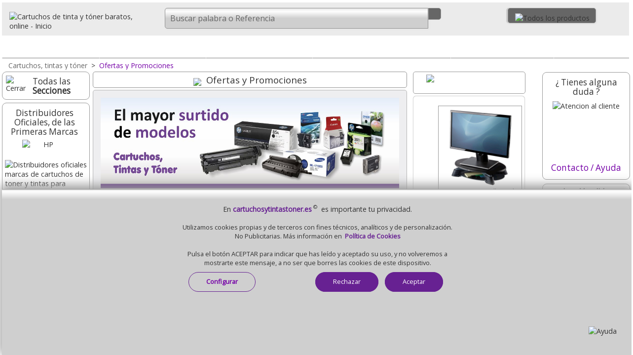

--- FILE ---
content_type: text/html;charset=UTF-8
request_url: https://www.cartuchosytintastoner.es/ofertas-y-promociones
body_size: 22449
content:
 <!DOCTYPE html><html lang="es">
<head>
<meta charset="utf-8"><!-- Ac. áàü?ç&ñ? -->
<head>

<meta http-equiv="X-UA-Compatible" content="IE=edge">
<meta name="robots" content="index, follow" />
<title>Ofertas y Promociones de Cartuchos de tinta y toner HP, Epson, Brother online.</title>


<meta name="description" content="Todas las Ofertas y Promociones de Cartuchos de tinta y toner compatible HP, Epson,Brother. Los mejores precios." />
  <meta name="keywords" content="ofertas, promociones, cartuchos, tinta, toner, hp, epson, brother, online" />
<meta name="viewport" content="width=device-width, initial-scale=1.0" />
<link rel="dns-prefetch" href="//fonts.googleapis.com" />
<link rel="preload" href="/_imagenes_menu/duda.png" as="image" />
<link rel="preload" href="/_imagenes_menu/duda-man.png" as="image" />
<link rel="preload" href="/_imagenes_menu/duda-girl.png" as="image" />

<link rel="alternate" type="application/rss+xml" title="RSS - Feed - Cartuchos de tinta y tóner" href="https://www.gruposelfpaper.org/blog/category/informatica/feed/" />
<link rel="canonical" href="https://www.cartuchosytintastoner.es/ofertas-y-promociones/" />
<!--<base href="http://cartuchosytintastoner.es/_a/" />-->

<!--Cualquier versi?n de IE anterior a la 9-->
<!--[if lt IE 9]>
<script type="text/javascript" src="/_js/css3-mediaqueries.js"></script>
<![endif]-->
<meta name="DC.title" content="Ofertas y Promociones de Cartuchos de tinta y toner HP, Epson, Brother online." />
<meta name="DC.description" content="Todas las Ofertas y Promociones de Cartuchos de tinta y toner compatible HP, Epson,Brother. Los mejores precios." />
<meta name="DC.subject" content="ofertas, promociones, cartuchos, tinta, toner, hp, epson, brother, online" />
<meta name="DC.identifier" content="https://www.cartuchosytintastoner.es/ofertas-y-promociones/" />
<meta name="DC.language" scheme="UTF-8" content="es" />
<meta name="twitter:card" content="summary" />
<meta name="twitter:title" content="Ofertas y Promociones de Cartuchos de tinta y toner HP, Epson, Brother online." />
<meta name="twitter:description" content="Todas las Ofertas y Promociones de Cartuchos de tinta y toner compatible HP, Epson,Brother. Los mejores precios." />
<meta property="twitter:image" content="https://www.cartuchosytintastoner.es/_imagenes_menu/logo-cartuchos.svg" />
<meta property="twitter:image:alt" content="Ofertas y Promociones de Cartuchos de tinta y toner HP, Epson, Brother online." />
<meta name="twitter:site" content="Cartuchos de tinta y tóner" />
<meta name="twitter:creator" content="@gruposelfpaper" />
<meta name="twitter:domain" content="https://www.cartuchosytintastoner.es/ofertas-y-promociones/" />
<meta property="og:locale" content="es_ES" />
<meta property="og:title" content="Ofertas y Promociones de Cartuchos de tinta y toner HP, Epson, Brother online." />
<meta property="og:description" content="Todas las Ofertas y Promociones de Cartuchos de tinta y toner compatible HP, Epson,Brother. Los mejores precios." />
<meta property="og:image:alt" content="Ofertas y Promociones de Cartuchos de tinta y toner HP, Epson, Brother online." />
<meta property="og:image" content="https://www.cartuchosytintastoner.es/_imagenes_menu/logo-cartuchos.svg" />
<meta property="og:site_name" content="Material de oficina cartuchosytintastoner.es" />
<meta property="og:url" content="https://www.cartuchosytintastoner.es/ofertas-y-promociones/" />
<meta property="og:type" content="website"/>
<link rel="preload" href="//fonts.googleapis.com/css2?family=Open+Sans&amp;display=swap&amp;subset=latin,latin-ext" as="style" />
<link rel="stylesheet" href="//fonts.googleapis.com/css2?family=Open+Sans&amp;display=swap&amp;subset=latin,latin-ext" type="text/css" media="all" />
<link rel="preload" href="//fonts.googleapis.com/css2?family=Roboto&amp;display=swap&amp;subset=latin,latin-ext" as="style" />
<link rel="stylesheet" href="//fonts.googleapis.com/css2?family=Roboto&amp;display=swap&amp;subset=latin,latin-ext" type="text/css" media="all" />
<link rel="stylesheet" href="/_css/megafish.css?version=52" type="text/css" media="all" />
<link rel="stylesheet" href="/_css/jquery.bxslider.css" type="text/css" />
<link rel="stylesheet" href="/_css/grid-styles.css?version=50" type="text/css" />
<link rel="stylesheet" href="/_css/estilo.css?version=52" type="text/css" />
<link rel="stylesheet" href="/_css/jquery-ui-1.10.4.custom.css" type="text/css" />





<link rel="apple-touch-icon" sizes="180x180" href="/apple-touch-icon.png">
<link rel="icon" type="image/png" sizes="32x32" href="/favicon-32x32.png">
<link rel="icon" type="image/png" sizes="16x16" href="/favicon-16x16.png">
<link rel="manifest" href="/site.webmanifest">

<script type="text/javascript" charset="UTF-8" src="/_js/jquery-1.11.3.min.js"></script>
<script type="text/javascript" charset="UTF-8" src="/_js/jquery-ui-1.11.4.min.js"></script>
<!--<script type="text/javascript" charset="UTF-8" src="/_js/hoverIntent.js"></script>-->
<!--<script type="text/javascript" charset="UTF-8" src="/_js/superfish.js"></script>-->
<script type="text/javascript" charset="UTF-8" src="/_js/jquery.bxslider.min.js"></script>
<script type="text/javascript" charset="UTF-8" src="/_js/buscador-predictivo.js?version=50"></script>
<script type="text/javascript" charset="UTF-8" src="/_js/funciones.js?version=53"></script>
<script type="text/javascript" charset="UTF-8" src="/_js/scrollTo.js"></script>
<script type="text/javascript">
//<![CDATA[
RutaRelativa='/';
RutaImagenes='_imagenes/';

var menuabierto=0;  
var buscarabierto=0;
var menuminiicoabierto=0;
var SF_activo=0; /* superfish */

function abremenuminiico()
{

if(menuminiicoabierto==0)
 {
 $('#icocontienemenu').hide();	 
 $("#divcontieneicocarrito").width(195);
 $("#contieneminimenu").width(195);
 $("#contieneminimenu").css('margin-top','5px');
 $('#icocontienecerrar').show();
 $('#icocontieneofertas').show();
 $('#icocontienemarcas').show();
 $('#icocontienenosotros').show();
 $('#icocontienedestacado').show();
 $('#icocontienelomasvendido').show();
 $('#icocontienepdf').show();
 $('#icocontienenuevo').show();
 $('#icocontienevideo').show();
 $('#icocontieneblog').show();
 $('#icocontieneeco').show();
 $('#icocontieneayuda').show();
 $('#icocontienetodo').show();
 $('.textojuntoicos').show();
 $('.textojuntoicomenu').show();
 
 menuminiicoabierto=1;
 }
 else
 {
 $('#icocontienemenu').show();	 
 $("#divcontieneicocarrito").width(35);  /* solo en webs auxiliares  */
 $("#contieneminimenu").width(35);
 $("#contieneminimenu").css('margin-top','0px');
 $("#imgicocontienemenu").attr("src","/_imagenes_menu/menumini-ico.svg");
 
 $('#icocontienecerrar').hide();
 $('#icocontieneofertas').hide();
 $('#icocontienemarcas').hide();
 $('#icocontienenosotros').hide();
 $('#icocontienedestacado').hide();
 $('#icocontienelomasvendido').hide();
 $('#icocontienepdf').hide();
 $('#icocontienenuevo').hide();
 $('#icocontienevideo').hide();
 $('#icocontieneblog').hide();
 $('#icocontieneeco').hide();
 $('#icocontieneayuda').hide();
 $('#icocontienetodo').hide();
 $('.textojuntoicos').hide();
 $('.textojuntoicomenu').hide();
 
 menuminiicoabierto=0;
 }

}

function abrebuscar()
{
/*if($('#headermain').css('display') == 'none') { buscarabierto=0; }
else { buscarabierto=1;}*/


if(buscarabierto==0)
{
$('#headermain').show();
$("#nimagenlupamovil").attr("src","/_imagenes_menu/lupa-cerrar-ico.png");
$('#inputbuscarid').focus();
buscarabierto=1;
}
else
{
$('#headermain').hide();
$("#nimagenlupamovil").attr("src","/_imagenes_menu/lupa-ico.png");
buscarabierto=0;
}

}

function abremenu()
{
if(menuabierto==0)
  {
  $('#cab-vertodo').show();$('#cab-material').show(); $('#cab-pizarras').show(); $('#cab-maquinas').show(); 
  $('#cab-informatica').show(); $('#cab-escolar').show(); $('#cab-ergonomia').show(); 
  $('#imagen_menu_inicio').attr('src', '/_imagenes_menu/cerrar-ico.png');
  menuabierto=1;
  }
else
  {
  $('#cab-vertodo').hide();$('#cab-material').hide(); $('#cab-pizarras').hide(); $('#cab-maquinas').hide(); 
  $('#cab-informatica').hide(); $('#cab-escolar').hide(); $('#cab-ergonomia').hide(); 
  $('#imagen_menu_inicio').attr('src', '/_imagenes_menu/inicio-ico.png');
  menuabierto=0;
  }  
}
  
  (function($)
    {
    $(document).ready(function()
      { 
      
      /*var SF_activo=0;*/
      
      
      // se inicia Superfish al mover el raton
      $(document).mousemove(function(event)
       {
       if(SF_activo==0 && window.innerWidth>649 ){ /*IniciarSuperFish();*/ SF_activo=1; }
       if(SF_activo==1 && window.innerWidth<650 ){ /*FinalizarSuperFish();*/ SF_activo=0;} 
       });
      //-----------
      $(window).resize(function(event) {
	  
	     if(menuminiicoabierto==1) { abremenuminiico(); /* lo cierra */ }
	     if(window.innerWidth>650)
		  {
		  if(SF_activo==0){ /*IniciarSuperFish();*/ SF_activo=1; }
		  if($('#cab-material').css('display') == 'none') // menu se ha cerrado de forma manual
		    {
			menuabierto=0;abremenu(); // abre o muestra menu
			} 
		  
		 if($('#headermain').css('display') == 'none') // input buscar se ha cerrado de forma manual
		    {
			buscarabierto=0;abrebuscar(); // muestra input buscar
			} 
		  
		  if($('#icocontienemenu').css('display') == 'none' ) // minimenu se ha cerrado de forma manual
		    {
			$('#divcontieneicocarrito').show(); // muestra icocarrito
			$('#icocontienemenu').show();
			} 	
		  }
		  
		else
		  { // window.innerWidth<650)
		  if(SF_activo==1){ /*FinalizarSuperFish();*/ SF_activo=0; }
		  if($('#cab-material').css('display') != 'none') // menu se ha cerrado de forma manual
		    {
			menuabierto=1;abremenu(); // lo cierra
			}
		  if($('#headermain').css('display') == 'none') // buscar se ha cerrado de forma manual
		    {
			/*buscarabierto=0;abrebuscar();*/ // oculta input buscar
			} 	 
		  else
		    {
		    /*buscarabierto=1;abrebuscar();*/ // oculta input buscar
		    } 	
		  }  
		
		 /*if(window.innerWidth>899)
		  {
		   if( $("#divcontieneicocarrito").width()==248) { $("#contieneminimenu").width(195); }
		  }*/
		
      });
      //----------- 
      });
    })(jQuery);
     

</script>

<!-- Global site tag (gtag.js) - Google Analytics -->
<script async src="https://www.googletagmanager.com/gtag/js?id=UA-47701879-1"></script>
<script>
  window.dataLayer = window.dataLayer || [];
  function gtag(){dataLayer.push(arguments);}
  gtag('js', new Date());

  gtag('config', 'UA-47701879-1');
</script>
 
</head>
<body class="bodyplantilla"  >
<a id="ancla_top"></a>
<div id="container">
  <div id="header">
   
	   


  <div id="header1">
           <a href="/" title="Cartuchos de tinta y tóner">
           <img id="casitablanca" src="/_imagenes_menu/casa-blanca.svg" 
           alt="Inicio - Cartuchos de tinta" />
           <img src="/_imagenes_menu/logo-cartuchos.svg" 
           alt="Cartuchos de tinta y tóner baratos, online - Inicio" class="imagenlogo" /></a>
  </div>
  <a href="javascript:document.location.href='/_php/'r_cart_hiper.php';"><div id="divminicarrito"></div></a>
	   
    
    
   <script>
	function MuestraSidebar1()
	{
	AbreCierraMenuIzdaN();	
	}
	
	
	function AbreSugerenciasBusqueda()
	 {
	 if (ExisteElmDom('divsugerenciasbusqueda'))
	    {	 
		
	    MuestraBurbujas(); 	 
		}
	 }
	</script>
    
   <div id="header2" style="text-align:right;">
        
      <div id="divcontieneicocarrito" class="contieneicocarrito" >
          
        <a href="javascript:abremenuminiico();" title="Men&uacute; / Opciones" class="hrefminimenuelm"> 
          <div id="icocontienemenu" class="contieneotrosicos"> 
              <img id="imgicocontienemenu" class="imagenlupa" src="/_imagenes_menu/menumini-ico.svg" width="23px" height="27px" alt="Todos los productos" />
             
          </div>    
          <!--<div id="divtextojuntoicomenu" class="textojuntoicomenu">Opciones</div> -->
        </a>
        
        <a href="javascript:abremenuminiico();" title="Cerrar" class="hrefminimenuelm" > 
          <div id="icocontienecerrar" class="contieneotrosicos"> 
            <img class="imagenlupa" src="/_imagenes_menu/cerrar-ico.svg" alt="cerrar" width="23px" height="27px" alt="Cerrar" />
           
          </div>     
          <div class="textojuntoicos">Cerrar</div>  
        </a>
        
        <a href="javascript:AbreCierraMenuIzdaN();" title="Ver todas las secciones" class="hrefminimenuelm" > 
         <div id="icocontienetodo" class="contieneotrosicos"> 
            <img class="imagenlupa" src="/_imagenes_menu/menumini-ico.svg" width="23px" height="27px" alt="Todos los productos" />
            
         </div>   
         <div class="textojuntoicos">Ver todo</div>  
        </a>  
        
         
        <a href="/quienes-somos/" title="Sobre Nosotros" class="hrefminimenuelm" > 
         <div id="icocontienenosotros" class="contieneotrosicos"> 
            <img class="imagenlupa" src="/_imagenes_menu/nosotros-ico.svg" width="23px" height="27px" alt="Ayuda" />
            
         </div>   
         <div class="textojuntoicos">Qui&eacute;nes Somos</div>  
        </a>   
            
         <a href="/novedades-cartuchos-tinta-toner-compatibles/" title="Novedades" class="hrefminimenuelm" > 
         <div id="icocontienenuevo" class="contieneotrosicos"> 
             <img class="imagenlupa" src="/_imagenes_menu/nuevo-ico.svg" width="23px" height="27px" alt="Novedades Cartuchos y toner" />          
            
         </div>    
         <div class="textojuntoicos">Lo + Nuevo</div>    
        </a>  
        
        
        <a href="/destacados-cartuchos-de-tinta-y-toner/" title="Destacados" class="hrefminimenuelm" > 
         <div id="icocontienedestacado" class="contieneotrosicos"> 
             <img class="imagenlupa" src="/_imagenes_menu/destacado-ico.svg" width="23px" height="27px" alt="Productos destacados" />          
             
         </div>    
         <div class="textojuntoicos">Destacados</div>    
        </a>  
        
         <a href="/cartuchos-de-tinta-toner-mas-vendidos/" title="Lo m&aacute;s vendido" class="hrefminimenuelm" > 
          <div id="icocontienelomasvendido" class="contieneotrosicos"> 
            <img class="imagenlupa" src="/_imagenes_menu/lomasvendido-ico.svg" width="23px" height="27px" alt="Los + vendidos" />
          
          </div>     
          <div class="textojuntoicos">Lo + vendido</div>  
        </a>
        
        
        <a href="/ofertas-y-promociones/" title="Ofertas" class="hrefminimenuelm" > 
          <div id="icocontieneofertas" class="contieneotrosicos"> 
            <img class="imagenlupa" src="/_imagenes_menu/ofertas-ico.svg" width="23px" height="27px" alt="Ofertas de Cartuchos y toner" />
          
          </div>     
          <div class="textojuntoicos">Promociones</div>  
        </a>
       
        <a href="/marcas-de-cartuchos-tinta-toner-compatibles/" title="Las mejores marcas" class="hrefminimenuelm" > 
         <div id="icocontienemarcas" class="contieneotrosicos" > 
           <img class="imagenlupa" src="/_imagenes_menu/marcas-ico.svg" width="23px" height="27px" alt="Marcas de cartuchos y toner" />
          
         </div>  
         <div class="textojuntoicos">Marcas</div> 
        </a> 
        
        
        <a href="/contacto-ayuda/" title="Contacto - Ayuda" class="hrefminimenuelm" > 
         <div id="icocontieneayuda" class="contieneotrosicos" > 
            <img class="imagenlupa" src="/_imagenes_menu/ayuda-ico.svg" width="23px" height="27px" alt="Ayuda - Contactar" />
            
         </div>   
         <div class="textojuntoicos">Ayuda</div>  
        </a>  
         
        <a href="/catalogos-de-cartuchos-de-tinta-y-toner/" title="Cat&aacute;logos PDF de Cartuchos de tinta y toner" class="hrefminimenuelm" style="" >  
         <div id="icocontienepdf" class="contieneotrosicos"> 
           <img class="imagenlupa" src="/_imagenes_menu/pdf-ico.svg" width="23px" height="27px" alt="Cat&aacute;logos de Toner y cartuchos dwe tinta en formato PDF" />
          
         </div>  
         <div class="textojuntoicos">Cat&aacute;logos</div>  
        </a>  
        
       
        
       <a rel="nofollow" href="https://www.gruposelfpaper.org/blog/category/informatica/" title="Blog" class="hrefminimenuelm" >  
         <div id="icocontieneblog" class="contieneotrosicos" >
         <img class="imagenlupa" src="/_imagenes_menu/blog-ico.svg" width="23px" height="27px" alt="Blog" />
            
         </div>   
         <div class="textojuntoicos">Blog</div> 
        </a>
       
        <a href="/video-hd/" title="Video cat&aacute;logo de Cartuchos y toner" class="hrefminimenuelm" >  
         <div id="icocontienevideo" class="contieneotrosicos" >
         <img class="imagenlupa" src="/_imagenes_menu/video-ico.svg" width="23px" height="27px" alt="Video Cat&aacute;logo" />
            
         </div>   
         <div class="textojuntoicos">Video</div> 
        </a>
        
        <a href="/cartuchos-tintas-y-toner-sostenibles-ecologicos/" title="Productos sostenibles y col&oacute;gicos" class="hrefminimenuelm" >  
         <div id="icocontieneeco" class="contieneotrosicos" style="margin-bottom:8px;">  <!--En el ?ltimo del men?-->
            <img class="imagenlupa" src="/_imagenes_menu/eco-ico.svg" width="23px" height="27px" alt="Articulos ecologicos" />
            
         </div>   
         <div class="textojuntoicos">Ecol&oacute;gicos</div> 
        </a> 
        
          
         
        
                 
           
        
       
        
     </div> <!--fin divcontieneicocarrito-->
        
        
        
        
        <div id="divcontienelupamovil" class="contieneicolupamovil" >
          <a id="icocontienelupamovil" href="javascript:abrebuscar();" class="contienelupamovil" title="Buscar"> 
          
              
                 <img id="nimagenlupamovil" class="imagenlupamovil" alt="Buscar" src="/_imagenes_menu/lupa-ico.svg" width="24px" height="27px" />
         <!--onmouseover="this.src='';"/>-->
          
        </a>    
        </div>
        
        
        
        
        <!--<br class="clearfloathome" />--> 
    </div>
	   
   



       
	   
	   
	   	  
    <div id="headermain">
          
                      <div id="divcontienebuscar" class="contienebuscar" >
          <div class="contienebuscarylupa" style="position:relative;">
           
            <form action="javascript: buscar(document.forms['formq'].inputbuscarid.value);" id="formq" > 
            <input id="inputbuscarid" name="inputbuscarid" title="Buscador" autocomplete="NoDebe"  
            value="Buscar palabra o Referencia" onfocus="javascript:if(this.value == 'Buscar palabra o Referencia') { this.value = ''; }" 
                    onkeypress="javascript:if(ExisteElmDom('divsugerenciasbusqueda')){$('#divsugerenciasbusqueda').hide();};"
	    
            type="text" size="12" class="inputbuscar izquierda_redondeada" style="position:relative;font-size: 1.15em !important;font-family: Open Sans, Arial,Verdana,Arial,sans-serif;" />
            &nbsp;<a class="contienelupa derecha_redondeada" href="javascript:buscar(document.forms['formq'].inputbuscarid.value);">
            <img class="imagenlupa" src="/_imagenes_menu/lupa-ico.svg" alt="" width="24px" height="27px" /></a>
            <span id="ContieneLimpiarBuscador" style="position:absolute;width:25px;bottom: .35rem; left:66%;  background-image:none;display:none;">
             <a title="cerrar" id="borra-busqueda" href="#" style="background-image:none;">
             <img src="/_imagenes_menu/cerrar-gris-1.png" 
             onmouseover="this.src='/_imagenes_menu/cerrar-gris-2.png';"
             onmouseout="this.src='/_imagenes_menu/cerrar-gris-1.png';"
             width="25px" border="0" alt="Cerrar"  />
             </a>
            </span>
            <br class="clearfloathome" />
            </form> 
            </div>
            <div class="contiene_sugerencias_arriba" style="padding:0px;margin:0;background-color:white;border-radius:5px;width:91%;
			      width: 100%;margin-top:5px;
				 -webkit-box-shadow: 2px 3px 6px rgba(0, 0, 0, .2);
                 -moz-box-shadow: 2px 3px 6px rgba(0, 0, 0, .2);
                  box-shadow: 2px 3px 6px rgba(0, 0, 0, .2);
			     text-align:center;border:0px solid gray;position:absolute;z-index:99;">     <style>
.href-Sugerencia{width: auto;display:inline-block;} 
.Boton-Filtro-Sugerencia{font-size:12px;margin:2px; display:inline-block; width: auto;  
	       text-align: center;   background-color:#E8EBF0; 
           border-radius: 20px;   vertical-align:middle;border: 1px solid #660066;padding-top:7px;
		   padding-right:7px;padding-left:9px; padding-bottom:7px;margin-bottom:5px;display:none;} 
.Boton-Filtro-Sugerencia:hover{background-color:#660066; color:white; /*#DEDEDE;*/ border: 1px solid #660066; /*#DEDEDE;*/ 
	      moz-transition: all .2s ease-in-out;    -o-transition: all .2s ease-in-out;
            -webkit-transition: all .2s ease-in-out;   transition: all .2s ease-in-out; } 
.burbuja-sugerencias-oculta{width:auto;display:none;} 
.burbuja-sugerencias-vista{width:auto;display:inline-block} 
#boton-mas-burbujas{background-color:#DEDEDE; border: 1px solid #DEDEDE;} 
#boton-mas-burbujas:hover{background-color:#660066;
				 color:white;  border: 1px solid #660066;  
	            moz-transition: all .2s ease-in-out;    -o-transition: all .2s ease-in-out;
                -webkit-transition: all .2s ease-in-out;   transition: all .2s ease-in-out; } 
</style>
<script type="text/javascript">
 function MuestraMasBurbujas(){ 
 $('#boton-mas-burbujas').css('display','none'); 
 $('.burbuja-sugerencias-oculta').css('display','inline-block'); 
 } 
</script> 
<div id="divsugerenciasbusqueda" style="display:none;padding:10px;"></div>
<script type="text/javascript">
function CierraBurbujas() 
{
if(ExisteElmDom('divsugerenciasbusqueda'))
{$('#divsugerenciasbusqueda').hide();}
}
function MuestraBurbujas() 
{
var conjuntoburbujas=""; 
conjuntoburbujas+='<div style="float:right;"><a title="cerrar" href="';
conjuntoburbujas+='javascript:CierraBurbujas();';
conjuntoburbujas+='" style="background-image:none;">';
conjuntoburbujas+=' <img src="/_imagenes_menu/cerrar-gris-1.png" ';
conjuntoburbujas+=' onmouseover="this.src=\'';
conjuntoburbujas+='/_imagenes_menu/cerrar-gris-2.png';
conjuntoburbujas+='\';" ';
conjuntoburbujas+=' onmouseout="this.src=\'';
conjuntoburbujas+='/_imagenes_menu/cerrar-gris-1.png';
conjuntoburbujas+='\';" ';
conjuntoburbujas+=' width="25px" border="0" alt="Cerrar"  /></div>';
conjuntoburbujas+='<div class="Boton-Filtro-Sugerencia burbuja-sugerencias-vista" ';conjuntoburbujas+='style="width: auto;display:inline-block;background:none;border:0;">';conjuntoburbujas+='<img src="/_imagenes_menu/ia-gris-svg.svg" style="width:17px;margin-right:3px;vertical-align:middle;" />';conjuntoburbujas+='<span class="color-hiper">Busquedas<br/>habituales</span></div>';conjuntoburbujas+='<a class="href-Sugerencia" href=';conjuntoburbujas+='"/buscador?q=Ratones"'; conjuntoburbujas+=' rel="nofollow" title="Ver Ratones" >'; conjuntoburbujas+=' <div class="Boton-Filtro-Sugerencia';  conjuntoburbujas+=' burbuja-sugerencias-vista'; conjuntoburbujas+='" >';conjuntoburbujas+=' <span>Ratones</span> '; conjuntoburbujas+=' </div></a>';
conjuntoburbujas+='<a class="href-Sugerencia" href=';conjuntoburbujas+='"/buscador?q=HP 302"'; conjuntoburbujas+=' rel="nofollow" title="Ver HP 302" >'; conjuntoburbujas+=' <div class="Boton-Filtro-Sugerencia';  conjuntoburbujas+=' burbuja-sugerencias-vista'; conjuntoburbujas+='" >';conjuntoburbujas+=' <span>HP 302</span> '; conjuntoburbujas+=' </div></a>';
conjuntoburbujas+='<a class="href-Sugerencia" href=';conjuntoburbujas+='"/buscador?q=Epson 113"'; conjuntoburbujas+=' rel="nofollow" title="Ver Epson 113" >'; conjuntoburbujas+=' <div class="Boton-Filtro-Sugerencia';  conjuntoburbujas+=' burbuja-sugerencias-vista'; conjuntoburbujas+='" >';conjuntoburbujas+=' <span>Epson 113</span> '; conjuntoburbujas+=' </div></a>';
conjuntoburbujas+='<a class="href-Sugerencia" href=';conjuntoburbujas+='"/buscador?q=HP 304"'; conjuntoburbujas+=' rel="nofollow" title="Ver HP 304" >'; conjuntoburbujas+=' <div class="Boton-Filtro-Sugerencia';  conjuntoburbujas+=' burbuja-sugerencias-vista'; conjuntoburbujas+='" >';conjuntoburbujas+=' <span>HP 304</span> '; conjuntoburbujas+=' </div></a>';
conjuntoburbujas+='<a class="href-Sugerencia" href=';conjuntoburbujas+='"/buscador?q=brother TN-2410"'; conjuntoburbujas+=' rel="nofollow" title="Ver brother TN-2410" >'; conjuntoburbujas+=' <div class="Boton-Filtro-Sugerencia';  conjuntoburbujas+=' burbuja-sugerencias-vista'; conjuntoburbujas+='" >';conjuntoburbujas+=' <span>brother TN-2410</span> '; conjuntoburbujas+=' </div></a>';
conjuntoburbujas+='<a class="href-Sugerencia" href=';conjuntoburbujas+='"/buscador?q=teclados"'; conjuntoburbujas+=' rel="nofollow" title="Ver teclados" >'; conjuntoburbujas+=' <div class="Boton-Filtro-Sugerencia';  conjuntoburbujas+=' burbuja-sugerencias-vista'; conjuntoburbujas+='" >';conjuntoburbujas+=' <span>teclados</span> '; conjuntoburbujas+=' </div></a>';
conjuntoburbujas+='<a class="href-Sugerencia" href=';conjuntoburbujas+='javascript:MuestraMasBurbujas();'; conjuntoburbujas+=' rel="nofollow" title="Mas"  >'; conjuntoburbujas+=' <div class="Boton-Filtro-Sugerencia burbuja-sugerencias-vista'; conjuntoburbujas+='" id="boton-mas-burbujas">';conjuntoburbujas+=' <span>&nbsp;<b>M&aacute;s &darr;</b></span> '; conjuntoburbujas+=' </div></a>';
conjuntoburbujas+='<a class="href-Sugerencia" href=';conjuntoburbujas+='"/buscador?q=Brother LC3217"'; conjuntoburbujas+=' rel="nofollow" title="Ver Brother LC3217" >'; conjuntoburbujas+=' <div class="Boton-Filtro-Sugerencia';  conjuntoburbujas+=' burbuja-sugerencias-oculta'; conjuntoburbujas+='" >';conjuntoburbujas+=' <span>Brother LC3217</span> '; conjuntoburbujas+=' </div></a>';
conjuntoburbujas+='<a class="href-Sugerencia" href=';conjuntoburbujas+='"/buscador?q=reposapiés"'; conjuntoburbujas+=' rel="nofollow" title="Ver reposapiés" >'; conjuntoburbujas+=' <div class="Boton-Filtro-Sugerencia';  conjuntoburbujas+=' burbuja-sugerencias-oculta'; conjuntoburbujas+='" >';conjuntoburbujas+=' <span>reposapiés</span> '; conjuntoburbujas+=' </div></a>';
conjuntoburbujas+='<a class="href-Sugerencia" href=';conjuntoburbujas+='"/buscador?q=toner hp 64a"'; conjuntoburbujas+=' rel="nofollow" title="Ver toner hp 64a" >'; conjuntoburbujas+=' <div class="Boton-Filtro-Sugerencia';  conjuntoburbujas+=' burbuja-sugerencias-oculta'; conjuntoburbujas+='" >';conjuntoburbujas+=' <span>toner hp 64a</span> '; conjuntoburbujas+=' </div></a>';
$('#divsugerenciasbusqueda').html(conjuntoburbujas);
$('#divsugerenciasbusqueda').show(300);
}
</script><style>.divresultadosbusqueda ul li{width:32%;height:50px;float:left;border: 1px solid gray;}</style><div class="divresultadosbusqueda" style="width:100%;">
</div>   
</div>           </div>
                     
       <!--<br class="clearfloathome" />-->
    </div>  
     <br class="clearfloathome" /> 
 </div>  
 <div class="barra-menu">
<ul class="sf-menu" id="example">
  <!--<li class="current" id="cab-home">
                    
  </li>-->
  <li class="current" id="cab-menu" style="margin-top:0; padding-top:0;">
       
        <a href="javascript:abremenu();" rel="nofollow" >
        <span id="textocabmenu">Men&uacute;</span><img id="imagen_menu_inicio" alt="Menú" src="/_imagenes_menu/inicio-ico.png" style="vertical:align:bottom;" border="0" />
         </a>
  </li>
  <li class="current" id="cab-vertodo" style="margin-top:0; padding-top:0;">
       
        <a href="javascript:AbreCierraMenuIzdaN();" title="Ver todas las secciones" >
        <span id="textocabmenu">Ver todo</span>
         </a>
  </li>
  
  <li class="current" id="cab-material">
          <a class="texto-boton-general" href="/cartuchos-de-tinta-originales/" title="Comprar Cartuchos de tinta originales económicos" >Cartuchos Originales
          
          <object><a id="MiniFlechaDown-cab-material" title="Men&uacute; tintas originales" class="MiniFlechaDownMenu" href="#" ></a>
                 </object>
          
          </a>
          <div class="sf-mega" >
          
          <a id="cierra-cab-material" href="#" style="float:right; background-image:none;border:none;"
             title="">
             <img src="/_imagenes_menu/cerrar-gris-1.png" 
             onmouseover="this.src='/_imagenes_menu/cerrar-gris-2.png';"
             onmouseout="this.src='/_imagenes_menu/cerrar-gris-1.png';"
             width="40" border="0" alt="Cerrar" style="float:right;" />
            </a>
          
            <div class="sf-mega-section">
              <ul class="ul-seccion">
                <li><a href="/cartuchos-de-tinta-originales/"
                title="Cartucho tinta original HP, Canon, Brother, Epson"><b class="color-hiper">Tintas originales</b></a>&nbsp;&rsaquo;</li>
                <li><a href="/cartuchos-de-tinta-originales/" title="cartuchos Hp, Canon, Brother, baratos">
                  <img src="/_imagenes_menu/cartuchos-de-tinta-originales-brother-hp.png" alt="cartuchos tinta baratos"  /></a>                </li>
                
              </ul>
            </div>

            <div class="sf-mega-section">
              <ul class="ul-seccion" style="padding-top:6px;" >
                <li>Te ofrecemos el m&aacute;s amplio surtido de <b class="color-hiper">Cartuchos de tinta</b> 
                <b class="color-hiper">Originales</b>, con los precios m&aacute;s econ&oacute;micos. Para impresoras inkjet y equipos multifunci&oacute;n de las mejores marcas. Tintas <b class="color-hiper">HP</b>, <b class="color-hiper">Brother</b> <b class="color-hiper">Canon</b>, <b class="color-hiper">Epson</b> o <b class="color-hiper">Lexmark</b>
                </li>
               
                </ul>
                </div>
               
           
            
           
              
            
           
                 
            
            
          </div>
       
      </li>
     
          <!--fin material de oficina-->
      <li class="current" id="cab-pizarras">
          <a class="texto-boton-general" href="/toners-originales-economicos/"
           title="Comprar toner original hp, Canon, Brother" >Tóner originales
           
            <object><a id="MiniFlechaDown-cab-pizarras" title="Men&uacute; toners originales" class="MiniFlechaDownMenu" href="#" ></a>
                 </object>
           
           </a>
          <div class="sf-mega" > <!--style="margin-left:2%;">-->
          
          <a id="cierra-cab-pizarras" href="#" style="float:right; background-image:none; border:none;"
             title="">
             <img src="/_imagenes_menu/cerrar-gris-1.png" 
             onmouseover="this.src='/_imagenes_menu/cerrar-gris-2.png';"
             onmouseout="this.src='/_imagenes_menu/cerrar-gris-1.png';"
             width="40" border="0" alt="Cerrar" style="float:right;" />
            </a>
          
          <div class="sf-mega-section">
            <ul class="ul-seccion">
              <li><a href="/toners-originales-economicos/" title="TÃÂ³ners originales HP"><b class="color-hiper">Cartuchos de tóner originales</b></a>&nbsp;&rsaquo; </li>
              <li><a href="/toners-originales-economicos/">
                <img src="/_imagenes_menu/toner-hp-originales.png" alt="Tóner original HP" /></a>                </li>
            </ul>
          </div>

          <div class="sf-mega-section">
              <ul class="ul-seccion" style="padding-top:6px;">
                <li>Ponemos a tu disposición tóners de todas los marcas y modelos, <b class="color-hiper">originales</b>
                 siempre con <b class="color-hiper">los mejores precios</b> y <b class="color-hiper">Ofertas</b>. 
                 Los fabricantes recomiendan el uso de toners originales para el buen funcionamiento de las impresoras láser, y unos buenos resultados en la calidad de las impresiones.</li>
               
                </ul>
                </div>
               
         
            
           
              
            
           
                 
         
          </div>
       
      </li>
      
        <li class="current" id="cab-maquinas">
       <a class="texto-boton-general" href="/cartuchos-de-tinta-compatibles/" title="Ver cartuchos de tinta compatibles" >
       Cartuchos Compatibles
       
       <object><a id="MiniFlechaDown-cab-maquinas" title="Men&uacute; cartuchos y tintas compatibles" class="MiniFlechaDownMenu" href="#" ></a>
                 </object>
       
       </a>
          <div class="sf-mega" > <!--style="margin-left:2%;">-->
          
          <a id="cierra-cab-maquinas" href="#" style="float:right; background-image:none; border:none;"
             title="">
             <img src="/_imagenes_menu/cerrar-gris-1.png" 
             onmouseover="this.src='/_imagenes_menu/cerrar-gris-2.png';"
             onmouseout="this.src='/_imagenes_menu/cerrar-gris-1.png';"
             width="40" border="0" alt="Cerrar" style="float:right;" />
            </a>
          
          <div class="sf-mega-section">
            <ul class="ul-seccion">
              <li><a href="/cartuchos-de-tinta-compatibles/" title="venta de cartuchos de tinta compatibles Hp, Epson, Canon"><b class="color-hiper">Tintas Compatibles</b></a>&nbsp;&rsaquo; </li>
              <li><a href="/cartuchos-de-tinta-compatibles/" title="Ver cartuchos inkjet, tintas compatibles Brother, Hp, Epson">
                <img src="/_imagenes_menu/cartuchos-de-tinta-compatibles-economicos.png" alt="tinta impresora compatible económica, barata" /></a>                </li>
            </ul>
          </div>

          <div class="sf-mega-section">
              <ul class="ul-seccion" >
                <li>Cartuchos de tinta <b class="color-hiper">compatibles</b> de las primeras marcas, HP, Epson, Brother. Consumibles <b class="color-hiper">económicos</b> para impresoras ink-jet, de <b class="color-hiper">inyección de tinta</b>
                Los mejores precios y ofertas. Calidad Premium.</li>
              
             </ul>
          </div>
               
            
         
            
           
              
            
           
                 
            
         
          </div>
       
      </li>
<br id="partebarra" class="clearfloathome" style="display:none;" /> 
     
        <li class="current" id="cab-informatica">
          <a class="texto-boton-general" href="/toners-compatibles-reciclados-economicos-q-connect/" title="Comprar toner compatibles, reciclados, económicos" >Tóner compatibles
          
           <object><a id="MiniFlechaDown-cab-informatica" title="Men&uacute; compatibles" class="MiniFlechaDownMenu" href="#" ></a>
                 </object>
          
          </a>
          <div class="sf-mega" > <!--style="margin-left:2%;">-->
          
          <a id="cierra-cab-informatica" href="#" style="float:right; background-image:none; border:none;"
             title="">
             <img src="/_imagenes_menu/cerrar-gris-1.png" 
             onmouseover="this.src='/_imagenes_menu/cerrar-gris-2.png';"
             onmouseout="this.src='/_imagenes_menu/cerrar-gris-1.png';"
             width="40" border="0" alt="Cerrar" style="float:right;" />
            </a>
          
          <div class="sf-mega-section">
            <ul class="ul-seccion">
              <li><a href="/toner-compatible-hp/" title="ver toner compatible, reciclado HP, Epson, Brother">
              <b class="color-hiper">Cartuchos de tóner compatibles</b></a>&nbsp;&rsaquo; </li>
              <li><a href="/toner-compatible-hp/" title="Toners reciclados, compatibles, económicos, baratos">
                <img src="/_imagenes_menu/toner-compatible-reciclado.png" alt="Tóner compatible hp reciclado." /></a>
                 </li>
                
            </ul>
          </div>

          <div class="sf-mega-section">
              <ul class="ul-seccion" >
                <li>Todos los modelos de <b class="color-hiper">tóner compatible</b> de las mejores marcas, como Hp, Brother, Epson, Canon. 
                La mejor relación entre calidad y precio en consumibles para impresoras láser. Garantizados. Y siempre con los precios más baratos y económicos.
                </li>
              </ul>
          </div>
               
     
            
          </div>
      </li>
    <!--fin informatica-->
        
 <li class="current" id="cab-escolar" >
       <a class="texto-boton-general" href="/ratones-y-teclados-baratos/" title="Comprar ratones y teclados" >Ratones y teclados
       
       <object><a id="MiniFlechaDown-cab-escolar" title="Men&uacute; de teclados y ratones" class="MiniFlechaDownMenu" href="#" ></a>
                 </object>
       
       </a>
          <div class="sf-mega" > <!--style="margin-left:2%;">-->
          
          <a id="cierra-cab-escolar" href="#" style="float:right; background-image:none; border:none;"
             title="">
             <img src="/_imagenes_menu/cerrar-gris-1.png" 
             onmouseover="this.src='/_imagenes_menu/cerrar-gris-2.png';"
             onmouseout="this.src='/_imagenes_menu/cerrar-gris-1.png';"
             width="40" border="0" alt="Cerrar" style="float:right;" />
            </a>
          
          <div class="sf-mega-section">
            <ul class="ul-seccion">
              <li><a href="/ratones-y-teclados-baratos/" title="Teclados y ratones para ordenador"><b class="color-hiper">Accesorios Ordenador</b></a>&nbsp;&rsaquo;
               </li>
              <li><a href="/ratones-y-teclados-baratos/" title="Ratones para ordenador y teclados baratos">
                <img src="/_imagenes_menu/ratones-y-teclados-ordenador.png" alt="Teclados, ratones y accesorios PC, portátil" /></a>
                         </li>
            </ul>
          </div>

          <div class="sf-mega-section">
              <ul class="ul-seccion" >
                <li>Ponemos a tu disposición todo tipo de <b class="color-hiper">teclados, ratones y accesorios</b> para el ordenador, PC, o portátil. 
                Amplio surtido de marcas, modelos, calidades y resoluciones. Wifi, sin cables, con cable USB, Combos. <b class="color-hiper">Accesorios informáticos</b>
                con la mejor calidad, con los precios más <b class="color-hiper">económicos</b>.
              </li>
            </ul>   
          </div>   
              
            
           
                 
            
          </div>
      </li>
     
        <!--fin escolar y manualidades-->
        <li class="current" id="cab-ergonomia">
         <a class="texto-boton-general" href="/accesorios-ergonomia-comodidad-en-el-trabajo/" title="Comodidad en el trabajo. Ergonomia" >Ergonomía
            <object><a id="MiniFlechaDown-cab-ergonomia" title="Men&uacute; " class="MiniFlechaDownMenu" href="#" ></a>
                 </object>
         </a>
         
         <div class="sf-mega" > <!--style="margin-left:2%;">-->
            <a id="cierra-cab-ergonomia" href="#" style="float:right; background-image:none;border:none;"
             title="">
             <img src="/_imagenes_menu/cerrar-gris-1.png" 
             onmouseover="this.src='/_imagenes_menu/cerrar-gris-2.png';"
             onmouseout="this.src='/_imagenes_menu/cerrar-gris-1.png';"
             width="40" border="0" alt="Cerrar" style="float:right;" />
            </a>
          
            <div class="sf-mega-section">
              <ul class="ul-seccion">
                <li><a href="/accesorios-ergonomia-comodidad-en-el-trabajo/" 
                 title="venta de acesorios para ordenador, Ergonomía"><b class="color-hiper">Accesorios Puesto de trabajo</b></a>&nbsp;&rsaquo;
                 </li>
                <li><a href="/accesorios-ergonomia-comodidad-en-el-trabajo/" 
                title="Tienda de Ergonomía, comodidad en el trabajo">
                <img src="/_imagenes_menu/accesorios-ordenador-ergonomia-prin.png" alt="accesorios ergonomia" /></a>
                </li>
              </ul>
            </div>

            <div class="sf-mega-section">
              <ul class="ul-seccion" >
                <li>Todo lo necesario para la<b class="color-hiper"> comodidad</b> en el puesto de trabajo. Accesorios <b class="color-hiper">ergonómicos</b>, 
                como reposapies, soportes para pantallas o teclados, cojines lumbares, alfombrillas o atriles.
                <b class="color-hiper">Complementos para el ordenador</b>, con los mejores precios y ofertas. Para sacar el máximo partido de tu trabajo.
                   </li>
               
                </ul>
           </div>
       
       
          </div>
      </li>
     
     <br class="clearfloathome" />
          <!-- fin ErgonomÃÂÃÂ­a y Servicios --> 
          
     </ul>
          <br class="clearfloathome" />
</div>
<div class="divflechascabecera color-hiper" style="overflow:hidden" itemscope itemtype="https://schema.org/BreadcrumbList"><span itemprop="itemListElement" itemscope itemtype="https://schema.org/ListItem"> <a href="/" title="Comprar Cartuchos, tintas y tóner" itemprop="item" > <span itemprop="name">Cartuchos, tintas y tóner</span></a><meta itemprop="position" content="1"></span><span class="separador_rutas">&gt;</span><span itemprop="itemListElement" itemscope itemtype="https://schema.org/ListItem"><a href="https://www.cartuchosytintastoner.es/ofertas-y-promociones/" title="Ofertas y Promociones" itemprop="item"><span itemprop="name" class="h1inline color-hiper" style="font-weight:normal; font-size:1em;">Ofertas y Promociones</span></a><meta itemprop="position" content="2"></span></div>         
    <div id="DivContieneminimeniizdaNCabecera" class="esquinas_redondeadas" style="z-index:10099;position:fixed;background-color:white;
       margin:5px;padding:8px;/*overflow:scroll;*/
    -webkit-box-shadow: 0px 0px 2px 2px gray;border:1px solid black;top:0px;height:75px;
    width:100%;max-width:365px;display:none;box-sizing:border-box;padding:8px;">
    
    <ul class="ulminimenuizda esquinas_redondeadas" style="background-color:white;height: 100%;
     display:block;margin-bottom:20px;margin-top:0px;margin-left:2px;box-sizing: border-box;width:98%;z-index:10105;">
    
     <li class="liminimenuizda" style="margin-top:0; padding-top:0;overflow:hidden;display:block;width:100%;';">
     
    <a id="aminimenuizda" href="javascript:AbreCierraMenuIzdaN();" title="Cerrar Men&uacute;"  > 
		<div class="duda" style="height:55px; text-align:left; background-position:top;
         margin-bottom:6px;background-image:url(/_imagenes_menu/fondo-boton-violeta-oscuro.png)">
          <div id="pngminimenuizda" style="width:20%;margin-left:4%;margin-top:8px; text-align:center;float:left;"> 
           <img src="/_imagenes_menu/cerrar-gris-1.png" 
           onmouseover="this.src='/_imagenes_menu/cerrar-gris-2.png';" 
           onmouseout="this.src='/_imagenes_menu/cerrar-gris-1.png';" width="40px" height="40px"  border="0" alt="Cerrar" />
          </div>
          <div class="texto-duda" id="todaslassecciones" style="float:left;height:15px;width:50%;margin-left:1%;padding-top:5px;color:white;">
		      Cerrar<br />el Men&uacute;
          </div>
   		</div>
       </a>
       
       </li>
    </ul>
    
    </div>
    
    
    <div id="DivContieneminimeniizdaN" class="esquinas_redondeadas" style="z-index:10099;position:fixed;background-color:white;
       margin:5px;margin-top:81px;padding:8px;overflow:scroll;
    -webkit-box-shadow: 0px 0px 2px 2px gray;border:1px solid black;top:0px;height:99%;
    width:100%;max-width:365px;display:none;box-sizing:border-box;padding:8px;"> 
         
    
     <ul id="sidebar1_minimeniizdaN" class="ulminimenuizda esquinas_redondeadas" style="background-color:white;height: 100%;
     display:block;margin-bottom:20px;margin-top:5px;margin-left:2px;box-sizing: border-box;width:95%;z-index:10100;">
    
      
     
 <li class="duda liminimenuizda" style="overflow:hidden;display:block;width:100%;padding-left:10px;padding-top:12px;padding-bottom:8px;margin-bottom:7px;background-image:url('/_imagenes_menu/fondo-largo-gris.png');"><a href="/accesorios-ergonomia-comodidad-en-el-trabajo/"  title="Comprar Accesorios ordenador, Ergonomía" style="overflow:hidden;"  rel="nofollow" >Accesorios ordenador, Ergonomía</a><a href="/accesorios-ergonomia-comodidad-en-el-trabajo/" title="Ver Accesorios ordenador, Ergonomía" style="float:right;"  rel="nofollow" ><img src="/_imagenes_menu/flecha-dcha-violeta-oscuro.svg" class="imgflechadcha" style="width:15px;margin-top:2px;" alt="flecha" /></a></li><li class="duda liminimenuizda" style="overflow:hidden;display:block;width:100%;padding-left:10px;padding-top:12px;padding-bottom:8px;margin-bottom:7px;background-image:url('/_imagenes_menu/fondo-largo-gris.png');"><a href="/cartuchos-compatibles-brother/"  title="Comprar Cartuchos Compatibles Brother" style="overflow:hidden;"  rel="nofollow" >Cartuchos Compatibles Brother</a><a href="/cartuchos-compatibles-brother/" title="Ver Cartuchos Compatibles Brother" style="float:right;"  rel="nofollow" ><img src="/_imagenes_menu/flecha-dcha-violeta-oscuro.svg" class="imgflechadcha" style="width:15px;margin-top:2px;" alt="flecha" /></a></li><li class="duda liminimenuizda" style="overflow:hidden;display:block;width:100%;padding-left:10px;padding-top:12px;padding-bottom:8px;margin-bottom:7px;background-image:url('/_imagenes_menu/fondo-largo-gris.png');"><a href="/cartuchos-compatibles-canon/"  title="Comprar Cartuchos Compatibles Canon" style="overflow:hidden;"  rel="nofollow" >Cartuchos Compatibles Canon</a><a href="/cartuchos-compatibles-canon/" title="Ver Cartuchos Compatibles Canon" style="float:right;"  rel="nofollow" ><img src="/_imagenes_menu/flecha-dcha-violeta-oscuro.svg" class="imgflechadcha" style="width:15px;margin-top:2px;" alt="flecha" /></a></li><li class="duda liminimenuizda" style="overflow:hidden;display:block;width:100%;padding-left:10px;padding-top:12px;padding-bottom:8px;margin-bottom:7px;background-image:url('/_imagenes_menu/fondo-largo-gris.png');"><a href="/cartuchos-compatibles-epson/"  title="Comprar Cartuchos Compatibles Epson" style="overflow:hidden;"  rel="nofollow" >Cartuchos Compatibles Epson</a><a href="/cartuchos-compatibles-epson/" title="Ver Cartuchos Compatibles Epson" style="float:right;"  rel="nofollow" ><img src="/_imagenes_menu/flecha-dcha-violeta-oscuro.svg" class="imgflechadcha" style="width:15px;margin-top:2px;" alt="flecha" /></a></li><li class="duda liminimenuizda" style="overflow:hidden;display:block;width:100%;padding-left:10px;padding-top:12px;padding-bottom:8px;margin-bottom:7px;background-image:url('/_imagenes_menu/fondo-largo-gris.png');"><a href="/cartuchos-compatibles-hp-hewlett-packard/"  title="Comprar Cartuchos Compatibles HP" style="overflow:hidden;"  rel="nofollow" >Cartuchos Compatibles HP</a><a href="/cartuchos-compatibles-hp-hewlett-packard/" title="Ver Cartuchos Compatibles HP" style="float:right;"  rel="nofollow" ><img src="/_imagenes_menu/flecha-dcha-violeta-oscuro.svg" class="imgflechadcha" style="width:15px;margin-top:2px;" alt="flecha" /></a></li><li class="duda liminimenuizda" style="overflow:hidden;display:block;width:100%;padding-left:10px;padding-top:12px;padding-bottom:8px;margin-bottom:7px;background-image:url('/_imagenes_menu/fondo-largo-gris.png');"><a href="/cartuchos-de-tinta-compatibles/"  title="Comprar Cartuchos compatibles" style="overflow:hidden;"  rel="nofollow" >Cartuchos compatibles</a><a href="/cartuchos-de-tinta-compatibles/" title="Ver Cartuchos compatibles" style="float:right;"  rel="nofollow" ><img src="/_imagenes_menu/flecha-dcha-violeta-oscuro.svg" class="imgflechadcha" style="width:15px;margin-top:2px;" alt="flecha" /></a></li><li class="duda liminimenuizda" style="overflow:hidden;display:block;width:100%;padding-left:10px;padding-top:12px;padding-bottom:8px;margin-bottom:7px;background-image:url('/_imagenes_menu/fondo-largo-gris.png');"><a href="/cartuchos-de-tinta-brother-originales/"  title="Comprar Cartuchos de tinta Brother" style="overflow:hidden;"  rel="nofollow" >Cartuchos de tinta Brother</a><a href="/cartuchos-de-tinta-brother-originales/" title="Ver Cartuchos de tinta Brother" style="float:right;"  rel="nofollow" ><img src="/_imagenes_menu/flecha-dcha-violeta-oscuro.svg" class="imgflechadcha" style="width:15px;margin-top:2px;" alt="flecha" /></a></li><li class="duda liminimenuizda" style="overflow:hidden;display:block;width:100%;padding-left:10px;padding-top:12px;padding-bottom:8px;margin-bottom:7px;background-image:url('/_imagenes_menu/fondo-largo-gris.png');"><a href="/cartuchos-de-tinta-canon-originales/"  title="Comprar Cartuchos de tinta Canon" style="overflow:hidden;"  rel="nofollow" >Cartuchos de tinta Canon</a><a href="/cartuchos-de-tinta-canon-originales/" title="Ver Cartuchos de tinta Canon" style="float:right;"  rel="nofollow" ><img src="/_imagenes_menu/flecha-dcha-violeta-oscuro.svg" class="imgflechadcha" style="width:15px;margin-top:2px;" alt="flecha" /></a></li><li class="duda liminimenuizda" style="overflow:hidden;display:block;width:100%;padding-left:10px;padding-top:12px;padding-bottom:8px;margin-bottom:7px;background-image:url('/_imagenes_menu/fondo-largo-gris.png');"><a href="/cartuchos-de-tinta-hp-originales-hewlett-packard/"  title="Comprar Cartuchos de tinta HP" style="overflow:hidden;"  rel="nofollow" >Cartuchos de tinta HP</a><a href="/cartuchos-de-tinta-hp-originales-hewlett-packard/" title="Ver Cartuchos de tinta HP" style="float:right;"  rel="nofollow" ><img src="/_imagenes_menu/flecha-dcha-violeta-oscuro.svg" class="imgflechadcha" style="width:15px;margin-top:2px;" alt="flecha" /></a></li><li class="duda liminimenuizda" style="overflow:hidden;display:block;width:100%;padding-left:10px;padding-top:12px;padding-bottom:8px;margin-bottom:7px;background-image:url('/_imagenes_menu/fondo-largo-gris.png');"><a href="/cartuchos-de-tinta-originales/"  title="Comprar Cartuchos de tinta originales" style="overflow:hidden;"  rel="nofollow" >Cartuchos de tinta originales</a><a href="/cartuchos-de-tinta-originales/" title="Ver Cartuchos de tinta originales" style="float:right;"  rel="nofollow" ><img src="/_imagenes_menu/flecha-dcha-violeta-oscuro.svg" class="imgflechadcha" style="width:15px;margin-top:2px;" alt="flecha" /></a></li><li class="duda liminimenuizda" style="overflow:hidden;display:block;width:100%;padding-left:10px;padding-top:12px;padding-bottom:8px;margin-bottom:7px;background-image:url('/_imagenes_menu/fondo-largo-gris.png');"><a href="/cartuchos-de-tinta-epson-originales/"  title="Comprar Cartuchos originales Epson" style="overflow:hidden;"  rel="nofollow" >Cartuchos originales Epson</a><a href="/cartuchos-de-tinta-epson-originales/" title="Ver Cartuchos originales Epson" style="float:right;"  rel="nofollow" ><img src="/_imagenes_menu/flecha-dcha-violeta-oscuro.svg" class="imgflechadcha" style="width:15px;margin-top:2px;" alt="flecha" /></a></li><li class="duda liminimenuizda" style="overflow:hidden;display:block;width:100%;padding-left:10px;padding-top:12px;padding-bottom:8px;margin-bottom:7px;background-image:url('/_imagenes_menu/fondo-largo-gris.png');"><a href="/cojines-lumbares-silla/"  title="Comprar Cojines Lumbares" style="overflow:hidden;"  rel="nofollow" >Cojines Lumbares</a><a href="/cojines-lumbares-silla/" title="Ver Cojines Lumbares" style="float:right;"  rel="nofollow" ><img src="/_imagenes_menu/flecha-dcha-violeta-oscuro.svg" class="imgflechadcha" style="width:15px;margin-top:2px;" alt="flecha" /></a></li><li class="duda liminimenuizda" style="overflow:hidden;display:block;width:100%;padding-left:10px;padding-top:12px;padding-bottom:8px;margin-bottom:7px;background-image:url('/_imagenes_menu/fondo-largo-gris.png');"><a href="/reposapies/"  title="Comprar Reposapies" style="overflow:hidden;"  rel="nofollow" >Reposapies</a><a href="/reposapies/" title="Ver Reposapies" style="float:right;"  rel="nofollow" ><img src="/_imagenes_menu/flecha-dcha-violeta-oscuro.svg" class="imgflechadcha" style="width:15px;margin-top:2px;" alt="flecha" /></a></li><li class="duda liminimenuizda" style="overflow:hidden;display:block;width:100%;padding-left:10px;padding-top:12px;padding-bottom:8px;margin-bottom:7px;background-image:url('/_imagenes_menu/fondo-largo-gris.png');"><a href="/ratones-y-teclados-baratos/"  title="Comprar Teclados y ratones" style="overflow:hidden;"  rel="nofollow" >Teclados y ratones</a><a href="/ratones-y-teclados-baratos/" title="Ver Teclados y ratones" style="float:right;"  rel="nofollow" ><img src="/_imagenes_menu/flecha-dcha-violeta-oscuro.svg" class="imgflechadcha" style="width:15px;margin-top:2px;" alt="flecha" /></a></li><li class="duda liminimenuizda" style="overflow:hidden;display:block;width:100%;padding-left:10px;padding-top:12px;padding-bottom:8px;margin-bottom:7px;background-image:url('/_imagenes_menu/fondo-largo-gris.png');"><a href="/toners-compatibles-reciclados-economicos-q-connect/"  title="Comprar Toners compatibles económicos Q-Connect" style="overflow:hidden;"  rel="nofollow" >Toners compatibles económicos Q-Co</a><a href="/toners-compatibles-reciclados-economicos-q-connect/" title="Ver Toners compatibles económicos Q-Connect" style="float:right;"  rel="nofollow" ><img src="/_imagenes_menu/flecha-dcha-violeta-oscuro.svg" class="imgflechadcha" style="width:15px;margin-top:2px;" alt="flecha" /></a></li><li class="duda liminimenuizda" style="overflow:hidden;display:block;width:100%;padding-left:10px;padding-top:12px;padding-bottom:8px;margin-bottom:7px;background-image:url('/_imagenes_menu/fondo-largo-gris.png');"><a href="/toner-brother-hl-mfc-dcp-original/"  title="Comprar Tóner Brother, original" style="overflow:hidden;"  rel="nofollow" >Tóner Brother, original</a><a href="/toner-brother-hl-mfc-dcp-original/" title="Ver Tóner Brother, original" style="float:right;"  rel="nofollow" ><img src="/_imagenes_menu/flecha-dcha-violeta-oscuro.svg" class="imgflechadcha" style="width:15px;margin-top:2px;" alt="flecha" /></a></li><li class="duda liminimenuizda" style="overflow:hidden;display:block;width:100%;padding-left:10px;padding-top:12px;padding-bottom:8px;margin-bottom:7px;background-image:url('/_imagenes_menu/fondo-largo-gris.png');"><a href="/toner-canon-original/"  title="Comprar Tóner Canon, original" style="overflow:hidden;"  rel="nofollow" >Tóner Canon, original</a><a href="/toner-canon-original/" title="Ver Tóner Canon, original" style="float:right;"  rel="nofollow" ><img src="/_imagenes_menu/flecha-dcha-violeta-oscuro.svg" class="imgflechadcha" style="width:15px;margin-top:2px;" alt="flecha" /></a></li><li class="duda liminimenuizda" style="overflow:hidden;display:block;width:100%;padding-left:10px;padding-top:12px;padding-bottom:8px;margin-bottom:7px;background-image:url('/_imagenes_menu/fondo-largo-gris.png');"><a href="/toner-compatible-brother-reciclado/"  title="Comprar Tóner Compatible BROTHER" style="overflow:hidden;"  rel="nofollow" >Tóner Compatible BROTHER</a><a href="/toner-compatible-brother-reciclado/" title="Ver Tóner Compatible BROTHER" style="float:right;"  rel="nofollow" ><img src="/_imagenes_menu/flecha-dcha-violeta-oscuro.svg" class="imgflechadcha" style="width:15px;margin-top:2px;" alt="flecha" /></a></li><li class="duda liminimenuizda" style="overflow:hidden;display:block;width:100%;padding-left:10px;padding-top:12px;padding-bottom:8px;margin-bottom:7px;background-image:url('/_imagenes_menu/fondo-largo-gris.png');"><a href="/toner-compatible-canon/"  title="Comprar Tóner Compatible CANON" style="overflow:hidden;"  rel="nofollow" >Tóner Compatible CANON</a><a href="/toner-compatible-canon/" title="Ver Tóner Compatible CANON" style="float:right;"  rel="nofollow" ><img src="/_imagenes_menu/flecha-dcha-violeta-oscuro.svg" class="imgflechadcha" style="width:15px;margin-top:2px;" alt="flecha" /></a></li><li class="duda liminimenuizda" style="overflow:hidden;display:block;width:100%;padding-left:10px;padding-top:12px;padding-bottom:8px;margin-bottom:7px;background-image:url('/_imagenes_menu/fondo-largo-gris.png');"><a href="/toner-compatible-hp/"  title="Comprar Tóner Compatible HP" style="overflow:hidden;"  rel="nofollow" >Tóner Compatible HP</a><a href="/toner-compatible-hp/" title="Ver Tóner Compatible HP" style="float:right;"  rel="nofollow" ><img src="/_imagenes_menu/flecha-dcha-violeta-oscuro.svg" class="imgflechadcha" style="width:15px;margin-top:2px;" alt="flecha" /></a></li><li class="duda liminimenuizda" style="overflow:hidden;display:block;width:100%;padding-left:10px;padding-top:12px;padding-bottom:8px;margin-bottom:7px;background-image:url('/_imagenes_menu/fondo-largo-gris.png');"><a href="/toner-compatible-lexmark-reciclado/"  title="Comprar Tóner Compatible Lexmark" style="overflow:hidden;"  rel="nofollow" >Tóner Compatible Lexmark</a><a href="/toner-compatible-lexmark-reciclado/" title="Ver Tóner Compatible Lexmark" style="float:right;"  rel="nofollow" ><img src="/_imagenes_menu/flecha-dcha-violeta-oscuro.svg" class="imgflechadcha" style="width:15px;margin-top:2px;" alt="flecha" /></a></li><li class="duda liminimenuizda" style="overflow:hidden;display:block;width:100%;padding-left:10px;padding-top:12px;padding-bottom:8px;margin-bottom:7px;background-image:url('/_imagenes_menu/fondo-largo-gris.png');"><a href="/toner-compatible-samsung/"  title="Comprar Tóner Compatible SAMSUNG" style="overflow:hidden;"  rel="nofollow" >Tóner Compatible SAMSUNG</a><a href="/toner-compatible-samsung/" title="Ver Tóner Compatible SAMSUNG" style="float:right;"  rel="nofollow" ><img src="/_imagenes_menu/flecha-dcha-violeta-oscuro.svg" class="imgflechadcha" style="width:15px;margin-top:2px;" alt="flecha" /></a></li><li class="duda liminimenuizda" style="overflow:hidden;display:block;width:100%;padding-left:10px;padding-top:12px;padding-bottom:8px;margin-bottom:7px;background-image:url('/_imagenes_menu/fondo-largo-gris.png');"><a href="/toner-epson-original/"  title="Comprar Tóner Epson, Original" style="overflow:hidden;"  rel="nofollow" >Tóner Epson, Original</a><a href="/toner-epson-original/" title="Ver Tóner Epson, Original" style="float:right;"  rel="nofollow" ><img src="/_imagenes_menu/flecha-dcha-violeta-oscuro.svg" class="imgflechadcha" style="width:15px;margin-top:2px;" alt="flecha" /></a></li><li class="duda liminimenuizda" style="overflow:hidden;display:block;width:100%;padding-left:10px;padding-top:12px;padding-bottom:8px;margin-bottom:7px;background-image:url('/_imagenes_menu/fondo-largo-gris.png');"><a href="/toner-hp-original/"  title="Comprar Tóner HP, original" style="overflow:hidden;"  rel="nofollow" >Tóner HP, original</a><a href="/toner-hp-original/" title="Ver Tóner HP, original" style="float:right;"  rel="nofollow" ><img src="/_imagenes_menu/flecha-dcha-violeta-oscuro.svg" class="imgflechadcha" style="width:15px;margin-top:2px;" alt="flecha" /></a></li><li class="duda liminimenuizda" style="overflow:hidden;display:block;width:100%;padding-left:10px;padding-top:12px;padding-bottom:8px;margin-bottom:7px;background-image:url('/_imagenes_menu/fondo-largo-gris.png');"><a href="/toner-kyocera-original/"  title="Comprar Tóner Kyocera, Original" style="overflow:hidden;"  rel="nofollow" >Tóner Kyocera, Original</a><a href="/toner-kyocera-original/" title="Ver Tóner Kyocera, Original" style="float:right;"  rel="nofollow" ><img src="/_imagenes_menu/flecha-dcha-violeta-oscuro.svg" class="imgflechadcha" style="width:15px;margin-top:2px;" alt="flecha" /></a></li><li class="duda liminimenuizda" style="overflow:hidden;display:block;width:100%;padding-left:10px;padding-top:12px;padding-bottom:8px;margin-bottom:7px;background-image:url('/_imagenes_menu/fondo-largo-gris.png');"><a href="/toner-lexmark-original/"  title="Comprar Tóner Lexmark original" style="overflow:hidden;"  rel="nofollow" >Tóner Lexmark original</a><a href="/toner-lexmark-original/" title="Ver Tóner Lexmark original" style="float:right;"  rel="nofollow" ><img src="/_imagenes_menu/flecha-dcha-violeta-oscuro.svg" class="imgflechadcha" style="width:15px;margin-top:2px;" alt="flecha" /></a></li><li class="duda liminimenuizda" style="overflow:hidden;display:block;width:100%;padding-left:10px;padding-top:12px;padding-bottom:8px;margin-bottom:7px;background-image:url('/_imagenes_menu/fondo-largo-gris.png');"><a href="/toner-oki-original/"  title="Comprar Tóner OKI, original" style="overflow:hidden;"  rel="nofollow" >Tóner OKI, original</a><a href="/toner-oki-original/" title="Ver Tóner OKI, original" style="float:right;"  rel="nofollow" ><img src="/_imagenes_menu/flecha-dcha-violeta-oscuro.svg" class="imgflechadcha" style="width:15px;margin-top:2px;" alt="flecha" /></a></li><li class="duda liminimenuizda" style="overflow:hidden;display:block;width:100%;padding-left:10px;padding-top:12px;padding-bottom:8px;margin-bottom:7px;background-image:url('/_imagenes_menu/fondo-largo-gris.png');"><a href="/toner-samsung-original/"  title="Comprar Tóner Samsung, original" style="overflow:hidden;"  rel="nofollow" >Tóner Samsung, original</a><a href="/toner-samsung-original/" title="Ver Tóner Samsung, original" style="float:right;"  rel="nofollow" ><img src="/_imagenes_menu/flecha-dcha-violeta-oscuro.svg" class="imgflechadcha" style="width:15px;margin-top:2px;" alt="flecha" /></a></li><li class="duda liminimenuizda" style="overflow:hidden;display:block;width:100%;padding-left:10px;padding-top:12px;padding-bottom:8px;margin-bottom:7px;background-image:url('/_imagenes_menu/fondo-largo-gris.png');"><a href="/toners-originales-economicos/"  title="Comprar Tóner originales" style="overflow:hidden;"  rel="nofollow" >Tóner originales</a><a href="/toners-originales-economicos/" title="Ver Tóner originales" style="float:right;"  rel="nofollow" ><img src="/_imagenes_menu/flecha-dcha-violeta-oscuro.svg" class="imgflechadcha" style="width:15px;margin-top:2px;" alt="flecha" /></a></li></ul></div>
    




<script type="text/javascript">

  

	 var imgindice='<img src="/_imagenes_menu/opciones-gris-1.png" alt="opciones" onmouseover="';
	 imgindice+="this.src='/_imagenes_menu/opciones-gris-2.png'";
	 imgindice+='" onmouseout="this.src=';
	 imgindice+="'/_imagenes_menu/opciones-gris-1.png';";
	 imgindice+='" width="40" border="0" alt="Cerrar" />';
	 var imgcierraindice='<img src="/_imagenes_menu/cerrar-gris-1.png" alt="opciones" onmouseover="';
	 imgcierraindice+="this.src='/_imagenes_menu/cerrar-gris-2.png'";
	 imgcierraindice+='" onmouseout="this.src=';
	 imgcierraindice+="'/_imagenes_menu/cerrar-gris-1.png';";
	 imgcierraindice+='" width="40" border="0" alt="Cerrar" />';
	
	 function AbreCierraMenuIzdaN()
           {
		   if($('#DivContieneminimeniizdaN').css('display')=='none')
		     {
			 $('#DivContieneminimeniizdaNCabecera').show();	 
			 $('#DivContieneminimeniizdaN').show();
			 /*$('.bodyplantilla').css('pointer-events')='none';*/
			 /*$('#DivContieneminimeniizdaN').css('pointer-events')='auto';*/
			 
			 }
		   else 
		     {
			 $('#DivContieneminimeniizdaNCabecera').hide();	 
			 $('#DivContieneminimeniizdaN').hide();
			 /*$('.bodyplantilla').css('pointer-events')='auto';*/
			 }   	   
           /*if($('.liminimenuizda').css('display')=='none'){$('.liminimenuizda').slideDown(); 
		   $('#pngminimenuizda').html(imgcierraindice);
		   $('#todaslassecciones').html('Cerrar las<br /><b style="font-weight: 700;">Secciones</b>');}
		   else {$('.liminimenuizda').slideUp();  
		   $('#pngminimenuizda').html(imgindice);
		   $('#todaslassecciones').html('Todas las<br /><b style="font-weight: 700;">Secciones</b>');}*/
		   }
     
		  
		  var imgabremmida='/_imagenes_menu/abresubmenuizdagris.svg';
		  var imgcierrammida='/_imagenes_menu/cierrasubmenuizdagris.svg';
		
    		   
	function CierraTodosSubmmizda(){
		  
		 
		 
		 
		 
		  }
		  
		 		  
		
</script>     

<!--<div class="image-pre-loader"></div>-->
<div id="central-total" style="margin-top:0; padding-top:0;">
<div id="sidebar1">

<!-- MINI MENU IZDA-ARRIBA  -->  
     
     <a id="aminimenuizda" href="javascript:AbreCierraMenuIzdaN()" title="Abrir Men&uacute;" > 
		<div class="duda" style="height:55px; width:100%; text-align:left; background-position:top; margin-bottom:6px;">
          <div id="pngminimenuizda" style="width:20%;margin:4%; text-align:center;float:left;"> 
               <img src="/_imagenes_menu/opciones-gris-1.png" onmouseover="this.src='/_imagenes_menu/opciones-gris-2.png'" 
               onmouseout="this.src='/_imagenes_menu/opciones-gris-1.png';" width="40px" height="40px"  border="0" alt="Cerrar" />
          </div>
          <div class="texto-duda" id="todaslassecciones" style="float:left;height:15px;width:50%;margin-left:1%;padding-top:2%;">
		      Todas las<br /><b>Secciones</b>
          </div>
   		</div>
      </a>



  
  
  

   

   <!-- CARTUCHOS Y TINTAS - DISTRIBUIDORES MARCAS -->          

      <a id="sidebar1_marcas" style="padding-top:4px;" href="/marcas-de-cartuchos-tinta-toner-compatibles" title="Marcas de cartuchos y toner compatibles - Distribuidores Oficiales">
		<div class="duda" style="height:215px; width:100%; margin-top:3px;position:relative;
         background-image:url(/_imagenes_menu/fondo-pancarta-claro.png); background-color:none;background-position:top; ">
          <div class="texto-duda" style="margin-left:0px;padding-left:0px; margin-bottom:2px; padding-bottom:0px;">
            Distribuidores<br />Oficiales, de las<br /> Primeras Marcas
          </div>
          <div class="carruselmarcas" > 
            <ul class="carruselmarcasizda">
			                <li><img src="/_anagramas/hp.svg" alt="HP" width="90px;" height="35px"  /></li>
            </ul>
          </div>
          <div style="float:left;text-align:left;width:175px;margin-left:5px;padding-left:0px;margin-top:46px;position:absolute;"><img src="/_imagenes_menu/distribuidores-marcas-cartuchos-toners-hover.png" 
         width="165px" height="111px"  alt="Distribuidores oficiales marcas de cartuchos de toner y tintas para impresora" /></div>
        </div>
     </a>
   
   
  


 <!-- NOVEDADES IZQUIERDA-->
 <a id="sidebar1_novedades" href="/novedades-cartuchos-tinta-toner-compatibles/" title="Novedades en Cartuchos de y toner " >
         <div class="duda" style="padding:0px; width:100%; height:75px; margin-top:8px;">
          
          <div class="texto-duda" style="margin-left:0px;width:95%; text-align:center; margin-top:7px;padding-top:0px;">
            <div style="width:99%;margin-bottom:4px;"><b>Lo + Nuevo</b></div>Novedades tintas<br />cartuchos y tóner          </div>
               
			   
				
               
         </div> 
         </a>  

<!-- ECOLOGICOS - SOSTENIBLES-->
     <a id="sidebar1_sostenible" style="padding-top:3px;" href="/cartuchos-tintas-y-toner-sostenibles-ecologicos/" title="Productos sostenibles, ecol&oacute;gicos, en Cartuchos de tinta y Tóner">
       <div class="duda" style="padding:0px; width:100%; height:70px; margin-top:8px;">
          <div style="float:left;width:18%;padding-left:12px;padding-top:10px;"><img src="/_imagenes_menu/sostenible-100.png" 
          width="50px" height="40px" alt="Productos de papelería ecológicos y sostenibles" /></div>
          <div class="texto-duda" style="margin-left:20%;width:80%; text-align:center; margin-top:7px;padding-top:0px;">
            Productos<br />Ecol&oacute;gicos<br />y Sostenibles          </div>
        </div>
      </a> 

<!-- PAGO SEGURO-->
      
       <div class="duda" style="margin-bottom:8px; width:100%; height:160px; margin-top:8px; position:relative; ">
         <div style="float:left;width:174px;margin-left:2px;margin-top:14px;"><img src="/_imagenes_menu/pago-seguro-hover.png" 
         width="174px" height="146px" alt="Pago seguro tarjeta, Tpv virtual servired"  /></div>
          <div class="texto-duda" style=" position:absolute;margin-left:5%;width:95%; text-align:left; margin-top:8px;padding-top:0px;">
            Pago <b>Seguro</b><br />TPV virtual
          </div>
        </div>
     
      
<!-- PAGINA SEGURA-->      
      
         <div class="duda" style="margin-bottom:8px; width:100%; height:120px; margin-top:8px;position:relative;">
           <div style="float:left;width:95%;margin-left:4px;padding:0;margin-top:35px;"><img src="/_imagenes_menu/pagina-segura-hover.png" 
           width="150px" height="71px" alt="Conexión segura https ssl" /></div>
          <div class="texto-duda" style="position:absolute;margin-left:5%;width:95%; text-align:left;">
             Conexi&oacute;n <b>Segura</b>
          </div>
        </div>
 
      
      
      
      
    <!-- BLOG -->     
           
     <a rel="nofollow" append="_blank" id="sidebar1_blog" style="padding-top:3px;" href="https://www.gruposelfpaper.org/blog/category/informatica/" title="Blog de cartuchos y tóners"> 
       <div class="duda" style=" width:100%; height:65px; margin-top:2px; 
       background-image:url(/_imagenes_menu/fondo-blog-gris-transp-webp.webp);
        background-repeat:no-repeat; background-position:center;">
       </div>
     </a>  

           
      
      <a id="sidebar1_catalogos" href="/catalogos-de-cartuchos-de-tinta-y-toner/" title="Cat&aacute;logos de Toner y cartuchos dwe tinta en formato PDF" >
         <div class="duda" style="margin-top:8px;height:117px;">
		     
			    <div class="texto-duda">
                 Cat&aacute;logos PDF
                </div>
			    <div style="position:relative;text-align:center;">
                 <img src="/_imagenes_menu/fondo-catalogos-159.png"
                  alt="Cat&aacute;logos PDF" style="width:159px; height:75px;">
                </div>
               
			   
				
               
         </div> 
         </a>  
      
      
      
       
      <!--SOCIAL COMPARTIR  -->
     
    
     
    
      
        
	
    	
		
		
</div>
<div id="sidebar2">

         <!--Marca / Anagrama-->
                  <!--fin Marca / Anagrama-->

         <a href="/comparar/" title="Comparador">
         <div id="divminicomparar" class="duda" style="display:none; margin-bottom:6px;">
         </div>
         </a>
         
        <!-- <a href="/_php/r_cart_actualizaymuestra-hiper.php">
         <div id="divminicarritodcha" class="duda" style="display:none; margin-bottom:5px;">
         </div>
         </a>-->
         
         <!-- Contacto / Ayuda -->
         
         <a href="/contacto-ayuda/" title="Contactar con Nosotros o Crear tu Cuenta." >
         <div id="div_duda" name="div_duda" class="duda" style="margin-top:1px;height:216px;width:176px;">
		     
			    <div class="texto-duda">
                &iquest; Tienes alguna<br />duda ?
                </div>
			  
                <div id="div_duda_imagen" class="duda_imagen_contacto" style="width:100%;"> 
                  <img src="/_imagenes_menu/duda-girl.png" width="176px" width="117px" border="0" alt="Atención al cliente" />
                </div>
                <div class="texto-duda-contacto">
				  <span class="color-hiper">Contacto / Ayuda<br />&nbsp;</span>
                </div>
			    
         </div> 
         </a>  
       
      <!--Lo más vendido-->
  <a href="/cartuchos-de-tinta-toner-mas-vendidos/" title="Lo m&aacute;s vendido - Productos m&aacute;s vendidos de Cartuchos de tinta y toners" >
      <div class="duda" style="padding:0px; width:100%; height:70px; margin-top:8px;">
          <div class="texto-duda" style="margin-left:0;width:95%; text-align:center; margin-top:7px;padding-top:0px;font-size:1.1em">
            <div style="width:99%;margin-bottom:4px;"><b>Lo + Vendido</b></div>Tóner y cartuchos<br />m&aacute;s vendidos          </div>
      </div> 
 </a>    
       
       
       
       <!--ENVIOS EN 24-48 HORAS  -->
       
       <div class="duda" style="margin-bottom:8px; text-align:left;width:100%; height:137px; padding:0px;margin-top:8px; position:relative; ">
         <div style="float:left;width:174px;margin-left:9px;margin-top:8px;padding:0px;"><img src="/_imagenes_menu/tu-pedido-en-24-horas-hover.png" alt="Envíos rápidos" width="136px" height="134px" /></div>
          <div class="texto-duda" style=" position:absolute;margin-right:30px;width:95%; text-align:right; margin-top:10px;padding:0px;">
            tu Pedido<br />en <b class="color-hiper">48-72</b><br />horas
          </div>
          
                      
       </div>
       
       
       
       
        
         <!-- ofertas y promociones-->
       <a href="/ofertas-y-promociones/" title="Ofertas y Promociones" >
         <div class="duda" style="margin-top:8px;height:145px;">
		     
			    <div class="texto-duda">
                 <span style="color:red;">Ofertas</span> y<br />Promociones
                </div>
			    <div style="position:relative;text-align:center;">
                 <img src="/_imagenes_menu/fondo-promociones-cartuchos-159.png"
                  alt="Ofertas y promociones" style="width:159px; height:83px;">
                </div>
          </div> 
         </a>  
         
         
          <!-- video-->
       <a href="/video-hd/" title="Video cat&aacute;logo de Toner y cartuchos de impresora" >
         <div class="duda" style="margin-top:8px;height:140px;">
		     
			    <div class="texto-duda">
                 Video
                </div>
			    <div style="position:relative;text-align:center;">
                 <img src="/_imagenes_menu/fondo-video-gruposelfpaper-159.png"
                  alt="Video corporativo" style="width:159px; height:87px;">
                </div>
               
			   
				
               
         </div> 
         </a>   
         
         
       
        <a href="/regalos-comprar-cartuchos-tintas-toners/" title="Regalos con tu compra" >
         <div id="div_duda" name="div_duda" class="duda" style="margin-top:8px;height:145px;">
		     
			    <div class="texto-duda">
                  Productos con<br /><span style="color:red;">Regalo</span> Directo
                </div>
			    <div style="position:relative;text-align:center;">
                 <img src="/_imagenes_menu/productos-con-regalo-150.png"
                  alt="Productos con regalo directo" style="width:159px;height:80px;">
                </div>
               
			   
				
               
         </div> 
         </a>  
      
       
        <!-- lotes-->
       <a href="/lotes-packs-ahorro/" title="Packs Ahorro, Lotes especiales." >
         <div id="div_duda" name="div_duda" class="duda" style="margin-top:8px;height:145px;">
		     
			    <div class="texto-duda" style="width:94%;">
                  Lotes especiales<br /><span style="color:red;">Packs Ahorro</span>
                </div>
			    <div style="position:relative;text-align:center;">
                 <img src="/_imagenes_menu/lotes-especiales-packs-ahorro-150.png"
                  alt="Lotes especiales, Packs ahorro" style="width:159px;height:80px;">
                </div>
               
			   
				
               
         </div> 
         </a>  
       
       
       <!-- catalogos pdf-->
        <!-- <a style="padding-top:3px;" href="/catalogos-de-material-de-oficina/" title="Catalogos de Material de Oficina, Hipermaterial"> 
       <div class="duda" style="padding:0px; width:100%; height:175px; margin-top:8px;background-image:url(/_imagenes_menu/fondo-catalogos.png); background-repeat:no-repeat; background-position:center; height:145px; ">
          <div class="promocionesdcha"></div>
          <div class="texto-duda" style="margin-left:0px;padding-left:2px; text-align:center; margin-top:5px;padding-top:0px; 
           ">
           
          </div>
                      
       </div>
      </a>    -->
      
      
     
         
       <br class="clerfloathome" />     
</div>
   
<div id="mainContent">
<div id="divcuadroprincipal" class="cuadroprincipal" >
 <div id="divcuadroizquierdo" class="cuadroizquierdo" >


<div class="titulo_claro_recuadrado"><img style="vertical-align: bottom;" src="/_imagenes_menu/ofertas-ico-25.png" />&nbsp;
 Ofertas y Promociones</div>
 
 <div class="fondo_claro_recuadrado" style="text-align:center; float:none;">
 
  <!--EL MAYOR SURTIDO-->
  
  <div>
    <a href="https://www.hipermaterial.es/tecnologia/informatica-y-consumibles/cartuchos-de-tinta-originales/" title="Amplio surtido de cartuchos de tinta y toner originales con&oacute;micos">
    <img style="width:100%;margin-bottom:6px;position: relative;" src="/_banner/el-mayor-surtido-de-toner-y-cartuchos-de-tinta-originales-baratos-1200.jpg"
    alt="Todos los modelos de cartuchos de tinta y toner que necesitas" />
    </a>
  </div>  
  
  <!--TONER IBERJET-->
    
  <a href="https://www.selfpaper.com/visual/toner-compatible-reciclado-tambor.html" title="Toners compatibles reciclados Iberjet, Ink-jet económicos, ofertas" >
  
    <div style="margin-bottom:6px;position: relative;">
      <img src="/_banner/toners-compatibles-reciclados-brother-hp-baratos-iberjet-1200.jpg" 
      alt="Toners reciclados compatibles HP, Brother, Canon, Epson, baratos" width="100%;" />
    </div>
  </a>   
  
 
  
  <!--COMPRA FACIL-->
  
  <div>
    <a href="/destacados-cartuchos-de-tinta-y-toner" title="Los mejores precios en cartuchos de tinta y toners originales, baratos y econ&oacute;micos" >
    <img style="width:100%;margin-bottom:6px;position: relative;" src="/_banner/compra-facil-toner-y-cartuchos-de-tinta-hp-brother-1200.jpg"
    alt="Compra segura de toner y cartuchos de tinta, tienda online" />
    </a>
  </div>
 
 
  <!--CARTUCHOS IBERJET-->
  
   <a href="https://www.selfpaper.com/visual/cartuchos-compatibles.html" title="Cartuchos de tinta compatibles Iberjet, Ink-Jet, económicos, baratos" >
  
    <div style="margin-bottom:6px;position: relative;">
      <img src="/_banner/cartuchos-de-tinta-compatibles-baratos-economicos-iberjet-ink-jet-1200.jpg"
      alt="Cartuchos compatibles Iberjet, de tinta Inkjet, económicos"  width="100%;" />
    </div>
  </a>   
  
   
   <!--AL SERVICIO ENVIO DOMICILIO NOVEDADES-->
   
   <div>
    <a href="/novedades-cartuchos-tinta-toner-compatibles" title="Tienda online de cartuchos y tóner para impresoras" >
    <img style="width:100%;margin-bottom:6px;position: relative;" src="/_banner/envio-a-domicilio-gratis-toners-y-cartuchos-tinta-economicos-1200.jpg"
    alt="Nuevos modelos cartuchos de tinta y toner HP, Brother, económicos, baratos, env&iacute;o a domicilio" />
    </a>
  </div>
  
 <!-- DISTRIBUIDORES MEJORES MARCAS-->
  
  <div>
    <a href="/marcas-de-cartuchos-tinta-toner-compatibles" title="" >
    <img style="width:100%;margin-bottom:6px;position: relative;" src="/_banner/distribuidores-mejores-marcas-cartuchos-tinta-y-toner-1200.jpg"
    alt="Las mejores marcas de toner y cartuchos de tinta para impresora HP, Canon, Epson, Brother, Samsung, Kyocera, Lexmark" />
    </a>
  </div>
  
 
  
         
   
   
   
  
   </div>
 
  <div style="text-align:center;width:100%;display:block;text-align:left;">
 
<div class="compartir_elmg" style="width:95%;height:90px;box-sizing:border-box;margin-top:5px;margin-right:10px;text-align:center;margin-bottom:0px;" >
<div style="color:#333333; font-size:1.2em; margin:0px; padding:0px;width:90%;height:25px;text-align:right;">Comparte esta p&aacute;gina en :&nbsp;</div>


<div style="margin:0px; padding:0px;float:right;margin-bottom:0px;width:99%;height:55px;display:block;">
     
	      
     		
     
     
  
</a>
         
     <a class="a_compartir_elmgd"
      href="https://pinterest.com/pin/create/link/?url=https://www.cartuchosytintastoner.es/ofertas-y-promociones/" 
      onclick="javascript:window.open(this.href,'','menubar=no,toolbar=no,resizable=yes,scrollbars=yes,height=600,width=600');return false;"
      title="Compartir Im&aacute;gen en Pinterest" 
      target="_blank"
      rel="nofollow noopener noreferrer">
       <img class="img_compartir_elmg" src="/_imagenes_menu/pinterest-p.svg" width="45px" height="45px" alt="Compartir en Pinterest" />
     </a>
     
     <a 
      class="a_compartir_elmgd" 
      href="https://api.whatsapp.com/send?text=https://www.cartuchosytintastoner.es/ofertas-y-promociones/" data-action="share/whatsapp/share" 
      target="_blank"
      title="Compartir en Whatsapp - S&oacute;lo en dispositivos m&oacute;viles" 
      rel="nofollow noopener noreferrer">
       <img class="img_compartir_elmg" src="/_imagenes_menu/whatsapp-p.svg" width="45px" height="45px" alt="Compartir en whatsapp" />
     </a>
  
       
     <a class="a_compartir_elmgd" 
      href="https://twitter.com/intent/tweet?url=https%3A%2F%2Fwww.cartuchosytintastoner.es%2Fofertas-y-promociones%2F&hashtags=ofertas%2Cpromociones%2Ccartuchos%2Ctinta%2Ctoner%2Chp%2Cepson%2Cbrother%2Conline"
            title="Compartir en X, Twitter esta p&aacute;gina"
      target="_blank"
      rel="nofollow noopener noreferrer">
       <img class="img_compartir_elmg" src="/_imagenes_menu/x-twitter-p.svg" width="45px" height="45px" alt="Compartir en X, Twitter" />
     </a>
    
      <a 
      class="a_compartir_elmgd" 
      href="https://www.facebook.com/sharer.php?u=https%3A%2F%2Fwww.cartuchosytintastoner.es%2Fofertas-y-promociones%2F&t=Ofertas+y+Promociones+de+Cartuchos+de+tinta+y+toner+HP%2C+Epson%2C+Brother+online.%20por%20%40gruposelfpaper" 
      onclick="javascript:window.open(this.href,'','menubar=no,toolbar=no,resizable=yes,scrollbars=yes,height=600,width=600');return false;"
      title="Comparte esta p&aacute;gina en Facebook"
      target="_blank"
      rel="nofollow noopener noreferrer">
      <img class="img_compartir_elmg" src="/_imagenes_menu/facebook-p.svg" width="45px" height="45px" alt="Compartir en Facebook" />
     </a>
   </div>
 </div>
<br class="clearfloathome" />
</div>        

 
 <div class="titulo_claro_recuadrado">&nbsp;</div>

 
 
             <!-- </div>--> <!--fin elementoscentrales-->
              
               <!-- </div>--> <!--fin contieneelementoscentrales-->
               
      <br class="clearfloathome" />
  </div>  <!--fin cuadroizquierdo-->
     
     

      
            <style>
			.titulorecuadrado{height:45px;box-sizing:border-box;} 
			.contiene_rel_nov_des{height:500px;}/*500 en hiper */
			.contiene_rel_nov_des{height:520px;}/* 520 en SELF Y MERCA */
			.rel_nov_des {box-sizing: border-box;height:440px;} /*440 en hiper */
			.rel_nov_des {box-sizing: border-box;height:460px;} /* 460 en SELF Y MERCA */
			.elemento_rel_nov_des {box-sizing: border-box;height:300px;} /*300 en hiper */
			.elemento_rel_nov_des {box-sizing: border-box;height:320px;} /* 320 en SELF Y MERCA */
			.bx-prev{/*height:45px!important; background-size:cover!important; background-repeat:no-repeat;*/}
			.textoh3_rel_nov_des{font-weight:normal; font-size:0.9em;text-transform: none;
			      letter-spacing:normal;margin-top:6px;margin-bottom:5px;overflow:hidden;}
		    .bx-wrapper .bx-pager.bx-default-pager{height:15px;margin:0 10px;}	  
			.bx-wrapper .bx-pager .bx-pager-item{height:15px;margin:0 3px;}
			</style><div class="contenedor_rel_nov_des" ><div id="divcontienedestacados" class="contiene_rel_nov_des" > 
			
			     <a style="padding-top:0px; margin-top:0;" href="/destacados-cartuchos-de-tinta-y-toner/"
			         title="Destacados - Productos m&aacute;s populares de Cartuchos, tintas y toner">
                   <div class="titulorecuadrado esquinas_redondeadas">
				      <img src="/_imagenes_menu/destacado-ico.svg" alt="Destacado" style="vertical-align:center;width:30px;height:27px;" />
				      Destacados
                   </div>
                  </a>
                  <div id="divdestacados" class="rel_nov_des esquinas_redondeadas" >
                   <div class="contienecarruseldestacados" style="width:96%;margin-left:auto;margin-right:auto;"  > 
                    <ul class="carruseldestacados" style="margin-bottom:8px; padding-bottom:8px;"  >
                    <li>
			           <a href="https://www.mercamaterial.es/soportes-monitores-pantallas-impresoras/soporte-pantalla-lcd-tft-giratorio-fellowes-91450.html" title="Soporte pantalla Lcd Tft giratorio Fellowes 91450"  rel="nofollow" > 
                        <div class="elemento_rel_nov_des">
                         <div class="img_elemento_rel_nov_des"><!--https://www.mercamaterial.es/_imagenes_p/informatica/soporte-para-monitor-giratorio-45-grados-p.jpg--> <img class="img_elm" src="https://www.mercamaterial.es/_imagenes_p/informatica/soporte-para-monitor-giratorio-45-grados-p.jpg" alt="Soporte pantalla Lcd Tft giratorio"  onerror="this.src='/_imagenes_menu/sin-imagen-merca.png'" width="100%" /></div>	
							
                          <div class="txt_novedadesydestacados">Soporte pantalla Lcd Tft giratorio Fellowes 91450
                          </div>
                          <div class="marca_novedadesydestacados"><img src="/_anagramas/fellowes.svg" alt="marca Fellowes" width="90px" height="35px" />	 
                          </div>
                          <div class="desde_novedadesydestacados">
                            <!--<div class="desdeico" >   -->
				              desde: <b style="font-size:1.3em;">27,95</b> <span style="color:black;">&euro;</span>
				              <div style=" font-weight:normal; font-size:0.8em;color:grey;">33,82 con Iva 
							 <br class="clearfloathome" /> </div>
					       <!-- </div>--> <!--fin desdeico-->
                          </div>  
                       </div>
                    </a>
                  </li>
                    <li>
			           <a href="https://www.mercamaterial.es/cartuchos-de-tinta-canon-originales/canon-pg-512-pg512-cartucho-tinta-alta-capacidad15ml-pixma.html" title="Canon PG-512 PG512 Cartucho tinta Alta Capacidad15ml Pixma"  rel="nofollow" > 
                        <div class="elemento_rel_nov_des">
                         <div class="img_elemento_rel_nov_des"><!--https://www.mercamaterial.es/_imagenes_p/informatica/canon-pg-512-cartucho-tinta-pixma-mp-240-250-p.jpg--> <img class="img_elm" src="https://www.mercamaterial.es/_imagenes_p/informatica/canon-pg-512-cartucho-tinta-pixma-mp-240-250-p.jpg" alt="Canon PG-512 PG512 Cartucho tinta"  onerror="this.src='/_imagenes_menu/sin-imagen-merca.png'" width="100%" /></div>	
							
                          <div class="txt_novedadesydestacados">Canon PG-512 PG512 Cartucho tinta Alta Capacidad15ml Pixma
                          </div>
                          <div class="marca_novedadesydestacados"><img src="/_anagramas/canon.svg" alt="marca Canon" width="90px" height="35px" />	 
                          </div>
                          <div class="desde_novedadesydestacados">
                            <!--<div class="desdeico" >   -->
				              desde: <b style="font-size:1.3em;">20,03</b> <span style="color:black;">&euro;</span>
				              <div style=" font-weight:normal; font-size:0.8em;color:grey;">24,24 con Iva 
							 <br class="clearfloathome" /> </div>
					       <!-- </div>--> <!--fin desdeico-->
                          </div>  
                       </div>
                    </a>
                  </li>
                    <li>
			           <a href="https://www.mercamaterial.es/cartuchos-de-tinta-hp-originales-hewlett-packard/cartucho-original-hp-302xl-deskjet-officejet-f6u68ae.html" title="Cartucho original HP 302XL Deskjet Officejet F6U68AE"  rel="nofollow" > 
                        <div class="elemento_rel_nov_des">
                         <div class="img_elemento_rel_nov_des"><!--https://www.mercamaterial.es/_imagenes_p/informatica/hp-302xl-cartucho-original-negro-p.jpg--> <img class="img_elm" src="https://www.mercamaterial.es/_imagenes_p/informatica/hp-302xl-cartucho-original-negro-p.jpg" alt="Cartucho original HP 302XL Deskjet"  onerror="this.src='/_imagenes_menu/sin-imagen-merca.png'" width="100%" /></div>	
							
                          <div class="txt_novedadesydestacados">Cartucho original HP 302XL Deskjet Officejet F6U68AE
                          </div>
                          <div class="marca_novedadesydestacados"><img src="/_anagramas/hp.svg" alt="marca Hp" width="90px" height="35px" />	 
                          </div>
                          <div class="desde_novedadesydestacados">
                            <!--<div class="desdeico" >   -->
				              desde: <b style="font-size:1.3em;">37,79</b> <span style="color:black;">&euro;</span>
				              <div style=" font-weight:normal; font-size:0.8em;color:grey;">45,73 con Iva 
							 <br class="clearfloathome" /> </div>
					       <!-- </div>--> <!--fin desdeico-->
                          </div>  
                       </div>
                    </a>
                  </li>
                    <li>
			           <a href="https://www.mercamaterial.es/soportes-caja-ordenador/soporte-cpu-ordenador-o-destructoras-en-x-con-ruedas.html" title="Soporte PC, Cpu ordenador extensible con ruedas Fellowes"  rel="nofollow" > 
                        <div class="elemento_rel_nov_des">
                         <div class="img_elemento_rel_nov_des"><!--https://www.mercamaterial.es/_imagenes_p/informatica/soporte-cpu-caja-ordenador-destructoras-ruedas-p.jpg--> <img class="img_elm" src="https://www.mercamaterial.es/_imagenes_p/informatica/soporte-cpu-caja-ordenador-destructoras-ruedas-p.jpg" alt="Soporte PC, Cpu ordenador extensible"  onerror="this.src='/_imagenes_menu/sin-imagen-merca.png'" width="100%" /></div>	
							
                          <div class="txt_novedadesydestacados">Soporte PC, Cpu ordenador extensible con ruedas Fellowes
                          </div>
                          <div class="marca_novedadesydestacados"><img src="/_anagramas/fellowes.svg" alt="marca Fellowes" width="90px" height="35px" />	 
                          </div>
                          <div class="desde_novedadesydestacados">
                            <!--<div class="desdeico" >   -->
				              desde: <b style="font-size:1.3em;">23,95</b> <span style="color:black;">&euro;</span>
				              <div style=" font-weight:normal; font-size:0.8em;color:grey;">28,98 con Iva 
							 <br class="clearfloathome" /> </div>
					       <!-- </div>--> <!--fin desdeico-->
                          </div>  
                       </div>
                    </a>
                  </li>
                    <li>
			           <a href="https://www.mercamaterial.es/alfombrillas-raton-reposamunecas/alfombrilla-reposamunecas-fellowes-9144104-g.html" title="Alfombrilla reposamuñecas Fellowes Gel Cristal Violeta"  rel="nofollow" > 
                        <div class="elemento_rel_nov_des">
                         <div class="img_elemento_rel_nov_des"><!--https://www.mercamaterial.es/_imagenes_p/informatica/alfombrilla-reposamunecas-fellowes-9144104-p.jpg--> <img class="img_elm" src="https://www.mercamaterial.es/_imagenes_p/informatica/alfombrilla-reposamunecas-fellowes-9144104-p.jpg" alt="Alfombrilla reposamuñecas Fellowes Gel Cristal"  onerror="this.src='/_imagenes_menu/sin-imagen-merca.png'" width="100%" /></div>	
							
                          <div class="txt_novedadesydestacados">Alfombrilla reposamuñecas Fellowes Gel Cristal Violeta
                          </div>
                          <div class="marca_novedadesydestacados"><img src="/_anagramas/fellowes.svg" alt="marca Fellowes" width="90px" height="35px" />	 
                          </div>
                          <div class="desde_novedadesydestacados">
                            <!--<div class="desdeico" >   -->
				              desde: <b style="font-size:1.3em;">14,49</b> <span style="color:black;">&euro;</span>
				              <div style=" font-weight:normal; font-size:0.8em;color:grey;">17,53 con Iva 
							 <br class="clearfloathome" /> </div>
					       <!-- </div>--> <!--fin desdeico-->
                          </div>  
                       </div>
                    </a>
                  </li></ul><a href="/destacados-cartuchos-de-tinta-y-toner/" title="M&aacute;s destacados"><b>M&aacute;s productos destacados...</b></a>
                </div> <!--FIN CARRUSEL DESTACADOS-->
               </div>  <!--FIN DESTACADOS-->
             </div> <!--fin contiene DESTACADOS--><div id="divcontienenovedades" class="contiene_rel_nov_des" > 
			
			     <a style="padding-top:0px; margin-top:0;" href="/novedades-cartuchos-tinta-toner-compatibles/" title="Novedades en Cartuchos de y toner ">
                   <div class="titulorecuadrado esquinas_redondeadas">
				      <img src="/_imagenes_menu/nuevo-ico.svg" style="vertical-align:center;width:30px;height:30px;" alt="Novedades Cartuchos y toner" />
				      Lo + Nuevo
                   </div>
                  </a>
                  <div id="divnovedades" class="rel_nov_des esquinas_redondeadas" >
                   <div class="contienecarruselnovedades" style="width:96%;margin-left:auto;margin-right:auto;"  > 
                    <ul class="carruselnovedades" style="margin-bottom:8px; padding-bottom:8px;"  >
                    <li>
			           <a href="https://www.mercamaterial.es/soportes-monitores-pantallas-impresoras/soporte-monitor-32-pulgadas-kensington-extra-ancho-20-kgs.html" title="Soporte Monitor 32 pulgadas Kensington extra ancho 20 kgs"  rel="nofollow" > 
                        <div class="elemento_rel_nov_des">
                         <div class="img_elemento_rel_nov_des"><!--https://www.mercamaterial.es/_imagenes_p/informatica/soporte-monitor-pantalla-32-pulgadas-20-kgs-p.jpg--> <img class="img_elm" src="https://www.mercamaterial.es/_imagenes_p/informatica/soporte-monitor-pantalla-32-pulgadas-20-kgs-p.jpg" alt="Soporte Monitor 32 pulgadas Kensington"  onerror="this.src='/_imagenes_menu/sin-imagen-merca.png'" width="100%" /></div>	
							
                          <div class="txt_novedadesydestacados">Soporte Monitor 32 pulgadas Kensington extra ancho 20 kgs
                          </div>
                          <div class="marca_novedadesydestacados"><img src="/_anagramas/kensington.svg" alt="marca Kensington" width="90px" height="35px" />	 
                          </div>
                          <div class="desde_novedadesydestacados">
                            <!--<div class="desdeico" >   -->
				              desde: <b style="font-size:1.3em;">30,84</b> <span style="color:black;">&euro;</span>
				              <div style=" font-weight:normal; font-size:0.8em;color:grey;">37,32 con Iva 
							 <br class="clearfloathome" /> </div>
					       <!-- </div>--> <!--fin desdeico-->
                          </div>  
                       </div>
                    </a>
                  </li>
                    <li>
			           <a href="https://www.mercamaterial.es/toner-brother-hl-mfc-dcp-original/brother-tn2010-toner-para-tn2010-hl-2130-dcp-7055-negro.html" title="Brother TN2010 Toner para TN2010 HL-2130 DCP-7055 negro"  rel="nofollow" > 
                        <div class="elemento_rel_nov_des">
                         <div class="img_elemento_rel_nov_des"><!--https://www.mercamaterial.es/_imagenes_p/informatica/brother-tn-2010-toner-impresora-laser-p.jpg--> <img class="img_elm" src="https://www.mercamaterial.es/_imagenes_p/informatica/brother-tn-2010-toner-impresora-laser-p.jpg" alt="Brother TN2010 Toner para TN2010"  onerror="this.src='/_imagenes_menu/sin-imagen-merca.png'" width="100%" /></div>	
							
                          <div class="txt_novedadesydestacados">Brother TN2010 Toner para TN2010 HL-2130 DCP-7055 negro
                          </div>
                          <div class="marca_novedadesydestacados"><img src="/_anagramas/brother.svg" alt="marca Brother" width="90px" height="35px" />	 
                          </div>
                          <div class="desde_novedadesydestacados">
                            <!--<div class="desdeico" >   -->
				              desde: <b style="font-size:1.3em;">34,42</b> <span style="color:black;">&euro;</span>
				              <div style=" font-weight:normal; font-size:0.8em;color:grey;">41,65 con Iva 
							 <br class="clearfloathome" /> </div>
					       <!-- </div>--> <!--fin desdeico-->
                          </div>  
                       </div>
                    </a>
                  </li>
                    <li>
			           <a href="https://www.mercamaterial.es/cartuchos-de-tinta-epson-originales/ink-jet-epson-ecotank-113-negro-botella-tinta.html" title="Ink-jet Epson Ecotank 113 Negro, botella tinta"  rel="nofollow" > 
                        <div class="elemento_rel_nov_des">
                         <div class="img_elemento_rel_nov_des"><!--https://www.mercamaterial.es/_imagenes_p/informatica/epson-ecotank-113-negro-cartucho-tinta-original-p.jpg--> <img class="img_elm" src="https://www.mercamaterial.es/_imagenes_p/informatica/epson-ecotank-113-negro-cartucho-tinta-original-p.jpg" alt="Ink-jet Epson Ecotank 113 Negro,"  onerror="this.src='/_imagenes_menu/sin-imagen-merca.png'" width="100%" /></div>	
							
                          <div class="txt_novedadesydestacados">Ink-jet Epson Ecotank 113 Negro, botella tinta
                          </div>
                          <div class="marca_novedadesydestacados"><img src="/_anagramas/epson.svg" alt="marca Epson" width="90px" height="35px" />	 
                          </div>
                          <div class="desde_novedadesydestacados">
                            <!--<div class="desdeico" >   -->
				              desde: <b style="font-size:1.3em;">14,55</b> <span style="color:black;">&euro;</span>
				              <div style=" font-weight:normal; font-size:0.8em;color:grey;">17,61 con Iva 
							 <br class="clearfloathome" /> </div>
					       <!-- </div>--> <!--fin desdeico-->
                          </div>  
                       </div>
                    </a>
                  </li>
                    <li>
			           <a href="https://www.mercamaterial.es/cartuchos-de-tinta-hp-originales-hewlett-packard/hp-f6t78ae-cartucho-hp-913a-magenta-pagewide.html" title="HP F6T78AE Cartucho HP 913A magenta Pagewide"  rel="nofollow" > 
                        <div class="elemento_rel_nov_des">
                         <div class="img_elemento_rel_nov_des"><!--https://www.mercamaterial.es/_imagenes_p/informatica/cartucho-original-hp-913a-color-magenta-f6t78ae-p.jpg--> <img class="img_elm" src="https://www.mercamaterial.es/_imagenes_p/informatica/cartucho-original-hp-913a-color-magenta-f6t78ae-p.jpg" alt="HP F6T78AE Cartucho HP 913A"  onerror="this.src='/_imagenes_menu/sin-imagen-merca.png'" width="100%" /></div>	
							
                          <div class="txt_novedadesydestacados">HP F6T78AE Cartucho HP 913A magenta Pagewide
                          </div>
                          <div class="marca_novedadesydestacados"><img src="/_anagramas/hp.svg" alt="marca Hp" width="90px" height="35px" />	 
                          </div>
                          <div class="desde_novedadesydestacados">
                            <!--<div class="desdeico" >   -->
				              desde: <b style="font-size:1.3em;">83,40</b> <span style="color:black;">&euro;</span>
				              <div style=" font-weight:normal; font-size:0.8em;color:grey;">100,91 con Iva 
							 <br class="clearfloathome" /> </div>
					       <!-- </div>--> <!--fin desdeico-->
                          </div>  
                       </div>
                    </a>
                  </li>
                    <li>
			           <a href="https://www.mercamaterial.es/toner-hp-original/hp-cf351a-toner-original-130a-color-azul-cyan.html" title="HP CF351A Toner original 130A color azul cyan"  rel="nofollow" > 
                        <div class="elemento_rel_nov_des">
                         <div class="img_elemento_rel_nov_des"><!--https://www.mercamaterial.es/_imagenes_p/informatica/toner-hp-cf351a-130a-color-azul-cyan-original-p.jpg--> <img class="img_elm" src="https://www.mercamaterial.es/_imagenes_p/informatica/toner-hp-cf351a-130a-color-azul-cyan-original-p.jpg" alt="HP CF351A Toner original 130A"  onerror="this.src='/_imagenes_menu/sin-imagen-merca.png'" width="100%" /></div>	
							
                          <div class="txt_novedadesydestacados">HP CF351A Toner original 130A color azul cyan
                          </div>
                          <div class="marca_novedadesydestacados"><img src="/_anagramas/hp.svg" alt="marca Hp" width="90px" height="35px" />	 
                          </div>
                          <div class="desde_novedadesydestacados">
                            <!--<div class="desdeico" >   -->
				              desde: <b style="font-size:1.3em;">65,12</b> <span style="color:black;">&euro;</span>
				              <div style=" font-weight:normal; font-size:0.8em;color:grey;">78,80 con Iva 
							 <br class="clearfloathome" /> </div>
					       <!-- </div>--> <!--fin desdeico-->
                          </div>  
                       </div>
                    </a>
                  </li></ul><a href="/novedades-cartuchos-tinta-toner-compatibles/" title="M&aacute;s novedades"><b>M&aacute;s novedades...</b></a> </div> <!--FIN CARRUSEL NOVEDADES-->
               </div>  <!--FIN NOVEDADES-->
             </div> <!--fin contiene NOVEDADES--></div> 
             
            
            
			
          
         
 
 

 
 
   
<!--<script type="text/javascript">
$('.contienenovedades').width('100%');
$('.contienedestacados').width('100%');
</script>    --> 
    
    
    <br class="clearfloathome" />
  </div> <!--fin cuadroprincipal-->
 <!--fin centro_carro-->
 
<!--fin s_centro_total contenedor--> 
 </div> <!--fin #mainContent -->
 <br class="clearfloathome" />
</div> <!--fin centrototal-->


<script type="text/javascript">	 
set_href_cookie(window.parent.location.href);	 
</script>
<div id="footer">
  <!-- <div class="footer-top">
    
  </div> -->
  
   <div id="imgscroll2top" style="float: right; width:10%; text-align:left; vertical-align:top; margin-right:5%;margin-top:15px;"><a title="Subir" href="javascript:Scroll2Top();"><img src="/_imagenes_menu/subir-gris-1.png" 
  onmouseover="this.src='/_imagenes_menu/subir-gris-2.png';"
  onmouseout="this.src='/_imagenes_menu/subir-gris-1.png';"
width="40" border="0" alt="Subir" style="float:right;" /></a></div>
  
 <div class="footer-sidebar-1">
  <ul>
   <li><a href="/quienes-somos" title="Qui&eacute;nes Somos - La Empresa de Cartuchos, tintas y toner" >
      Sobre nosotros - Qui&eacute;nes Somos</a></li>
   <li><a href="/donde-estamos" title="Nuestra Direcci&oacute;n, D&oacute;nde estamos" >
      D&oacute;nde estamos. Horario</a></li>
   <li><a href="/contacto-ayuda" title="Contactar con Nosotros o Crear tu Cuenta." >
      Contacto - Ayuda - Registro</a></li>
   <li><a href="/distribuidores-de-cartuchos-y-toner-compatibles" title="Informaci&oacute;n y condiciones para Distribuidores" >
      Informaci&oacute;n Distribuidores</a></li>
    
   </ul>     
  </div>  <!--END footer-sidebar-1-->
  
  <div class="footer-sidebar-2">
   <ul>
     <li><a href="/video-hd/" title="Video cat&aacute;logo de Cartuchos y toner">Video HD Cartuchos y toner</a></li>
     <li><a href="/catalogos-de-cartuchos-de-tinta-y-toner/" title="Cat&aacute;logos de cartuchos y toner">PDF, Cat&aacute;logos de consumibles de impresora</a></li>
     <li><a href="/regalos-comprar-cartuchos-tintas-toners/" title="Regalos con tu compra de Cartuchos, tintas y tóners.">Regalos con tu compra</a></li>
    
     </ul>
  </div>
  <div class="footer-sidebar-3">
  <ul>
    <li><a href="/condiciones-de-venta/" rel="nofollow" title="Condiciones de venta de Cartuchos de tinta y tóners" >Condiciones de venta</a></li> 
    <li><a href="/aviso-legal/" rel="nofollow" title="Aviso Legal">Aviso Legal</a></li>
     <li><a href="/politica-de-privacidad/" rel="nofollow" title="Pol&iacute;tica de Privacidad, Cartuchos, tintas y tóners.">Pol&iacute;tica de Privacidad</a></li>
     <li><a href="/cookies/" rel="nofollow" title="Cookies, Cartuchos, tintas y tóners.">Cookies</a></li>
     <li><a href="/sitemap/" rel="nofollow" title="Sitemap, Cartuchos, tintas y tóners..">Sitemap, Mapa de la web</a></li>
       <li>
      <a href="/grupo-selfpaper" title="Grupo Selfpaper" >
      <img src="/_imagenes_menu/grupo-selfpaper-bn-webp-300.webp"
      style="width:150px;height:40px;margin-top:30px;" alt="logo Gruposelfpaper bn"/>
     </a>
    </li>
    </ul> 
   
   </div>
   
   
   
   <div class="footer-bottom-line">
   </div>
  
   
   
     <div style="font-size:0.75em;text-align:left;margin-left:2%; line-height:120%;width:385px;height:120px;float:right;">
     
     <!--<br /><br />Mejoramos los precios de Amazon, Ikea, El Corte Ingl�s o Carrefour, en casi todos nuestros productos.<br />-->
      <br />

<style>
.puntitoverde
{
width:4px;
height:4px;
background: #6C3;
   border-radius: 0.8em;
  -moz-border-radius: 0.8em;
  -webkit-border-radius: 0.8em;
 position:relative;bottom:3px;left:0px; 
}
</style>
<div class="compartir_elmg" style="float:right;width:95%;margin-top:10px;margin-right:40px;text-align:center;margin-bottom:0px;float:right;">
<div style=" font-size:1.4em; margin:0px; padding:5px;text-align:right;float:right;margin-bottom:0px;padding-right:115px;width:75%;display:block;">S&iacute;guenos en :&nbsp;</div>

<div style="margin:0px; padding:0px;float:right;margin-bottom:0px;width:99%;height:50px;display:block;">
  <a id="a_compartir_tiktok"
      class="a_compartir_elmgd"
      href="https://www.tiktok.com/@selfpaper" 
      title="Seguir a Grupo Selfpaper en TikTok" 
      target="_blank" 
      rel="nofollow noopener noreferrer"> 
       <img class="img_compartir_elmg" src="/_imagenes_menu/tiktok-p.svg" width="45px" height="45px" alt="Siguenos en TikTok" / >
            </a>
 
  <a class="a_compartir_elmgd"
      href="https://www.instagram.com/gruposelfpaper/" 
      title="Seguir en Instagram a Grupo Selfpaper" 
      target="_blank" 
      rel="nofollow noopener noreferrer"> 
       <img class="img_compartir_elmg" src="/_imagenes_menu/instagram-p.svg" width="45px" height="45px" alt="Siguenos en Instagram" />
            </a>
 
 <a class="a_compartir_elmgd"
      href="https://www.pinterest.es/gruposelfpaper/" 
      title="Seguir en Pinterest a Grupo Selfpaper" 
      target="_blank"
      rel="nofollow noopener noreferrer"> 
       <img class="img_compartir_elmg" src="/_imagenes_menu/pinterest-p.svg" width="45px" height="45px" alt="Siguenos en Pinterest" />
            </a>
     
     <a id="a_compartir_youtube"
      class="a_compartir_elmgd" 
      href="https://www.youtube.com/user/selfpaper" 
      title="Seguir en Youtube los videos de Grupo Selfpaper" 
      target="_blank" 
      rel="nofollow noopener noreferrer"> 
       <img class="img_compartir_elmg" src="/_imagenes_menu/youtube-p.svg" width="45px" height="45px" alt="Siguenos en Youtube" />
            </a>
  
     <a class="a_compartir_elmgd" 
      href="https://twitter.com/@gruposelfpaper"
      title="Seguir en Twitter a @gruposelfpaper"
      target="_blank" 
      rel="nofollow noopener noreferrer"> 
       <img class="img_compartir_elmg" src="/_imagenes_menu/x-twitter-p.svg" width="45px" height="45px" alt="Siguenos en X, Twitter" />
            </a>
    
      <a id="a_compartir_facebook"
      class="a_compartir_elmgd" 
      href="https://www.facebook.com/gruposelfpaper" 
      title="Seguir en Facebook a @gruposelfpaper"
      target="_blank" 
      rel="nofollow noopener noreferrer"> 
      <img class="img_compartir_elmg" src="/_imagenes_menu/facebook-p.svg" width="45px" height="45px" alt="Siguenos en Facebook" />
           </a>
</div>     
     
   </div>


               </div>
   
      <div style="margin-left:2%;padding-left:15px;float:left;width:356px;height:50px;margin-top:10px;vertical-align:bottom;text-align:left;
   margin-bottom:20px;padding-bottom:0px;padding-top:25px;">
   <div style="float:left;height:25px;text-align:left;margin-left:93px;">Pago Seguro</div>
      <img src="/_imagenes_menu/formas-de-pago-bn-webp-680.webp"
      style="width:340px;height:43px;" alt="Formas de pago"/>
      </div>
      
  
   
      
   <div class="footer-bottom-line">
   </div>
   
   <div class="footer-bottom" style="font-size:0.85em;">
          <span style="display:inline-block">&copy;&nbsp;1995 - 2026&nbsp; Grupo Selfpaper. </span>
         <span style="display:inline-block">Todos los derechos reservados</span>
         <div style="font-size:0.8em;margin-top:5px;">&copy;cartuchosytintastoner.es, y las webs de &copy;gruposelfpaper.org est&aacute;n gestionadas, y son propiedad de :<br />Suministros de Oficina Self-Paper, S.L. - C.I.F. B97233654, inscrita en el Registro Mercantil de Valencia (  Espa&ntilde;a ) CEE:<br />Tomo 7263, Libro 4565, Folio 1, Secci&oacute;n 8, Hoja V-85203.<br /></div>  </div>
  
  <div class="footer-bottom" style="font-size:0.60em;margin-top:25px;margin-bottom:0px;padding-bottom:0px;padding-left:10px;padding-right:10px;text-align:center;">
        
     <div style="width:300px;display:inline-block;text-align:center;">PC - Bot mozilla/5.0 (macintosh; intel mac os x 10_15_7) applewebkit/537.36 (khtml, like gecko) chrome/131.0.0.0 safari/537.36; claudebot/1.0; +claudebot@anthropic.com) - Google Chrome&nbsp;&nbsp;</div><div style="width:300px;display:inline-block;text-align:center;">Ip: 18.223.161.44 -      <span id="anchoyalto"></span>
     <script language="JavaScript"> 
	 document.getElementById('anchoyalto').innerHTML='&uarr; '+window.innerHeight+' &rarr; '+window.innerWidth+' ppp  ';
     </script>
     </div>     <br class="clearfloathome;" />
   </div>
   
     
   <div style="width:100%;font-size:0.8em;margin-top:5px;"> 
     <span id="tiempoCarga"></span>
                
		  <div style="font-size:60%;"> 
  
   </div>       
    
     <br class="clearfloathome" />
</div>
 <br class="clearfloathome" />
 




<div id="divocultaGen"></div>
<div style="width:100%;text-align:center;"> 
<div id="DivMuestraMensajeGen1" class="esquinas_redondeadas" style="display:none;">
<table width="100%" cellpadding="5" cellspacing="3">
<tr><td align="left" id="ImagenDivMuestraGen1" valign="middle"></td><td align="right" valign="middle"><a href="javascript:OcultarDiv('DivMuestraMensajeGen1');" ><img src="/_imagenes_menu/cerrar-gris-1.png" 
  onmouseover="this.src='/_imagenes_menu/cerrar-gris-2.png';"
  onmouseout="this.src='/_imagenes_menu/cerrar-gris-1.png';"
width="40" border="0" alt="Cerrar mensaje" style="float:right;" /></a></td></tr>
<tr><td id="tdMensajeGen1" colspan="2" class="esquinas_redondeadas" bgcolor="#FFFFFF" align="center" >&nbsp;</td></tr>
<tr><td>&nbsp;</td></tr>
<tr><td colspan="2" align="center" id="contienebotonGen1">
<a name="buttondmm" id="buttondmm" style="margin-top:3px;"  href="javascript:OcultarDiv('DivMuestraMensajeGen1');" title="Cerrar Mensaje"><div class="boton-verde-horiz" style="width:160px;"><div class="boton-verde-horiz-texto" >Cerrar Mensaje</div></div></a>
</td></tr></table></div> 
</div>   

 <div style="width:100%;text-align:center;"><div id="DivMuestraMensajeSNGen1" class="esquinas_redondeadas" style=" display:none; z-index:99;">
<table width="100%" cellpadding="5" cellspacing="3" >
<tr><td align="left" id="ImagenDivMuestraSNGen1" valign="middle"></td><td align="right" valign="middle"><a href="javascript:OcultarDiv('DivMuestraMensajeSNGen1');" ><img src="/_imagenes_menu/cerrar-gris-1.png" 
  onmouseover="this.src='/_imagenes_menu/cerrar-gris-2.png';"
  onmouseout="this.src='/_imagenes_menu/cerrar-gris-1.png';"
width="40" border="0" alt="Cerrar mensaje" style="float:right;" /></a></td></tr>
<tr><td colspan="2" class="esquinas_redondeadas" bgcolor="#FFFFFF" align="center" id="tdMensajeSNGen1" ></td></tr>

<tr><td colspan="2" align="center" style="text-align:center;">
<div style=" margin-left:auto; margin-right:auto; width:97%; text-align:center; max-width:97%;">
 <div class="botonSoN" id="contienebotonNoGen1">
  <a id="buttondsi" style="margin-top:3px; "  href="javascript:OcultarDiv('DivMuestraMensajeSNGen1');" title="Cerrar Mensaje">
  <div class="boton-verde-horiz" style=";max-width:220px; min-width:185px; margin:auto;"><div class="boton-verde-horiz-texto" >Cerrar Mensaje</div></div></a>
 </div>
 <div class="botonSoN" id="contienebotonSiGen1">
  <a id="buttondno" style="margin-top:3px;"  href="javascript:OcultarDiv('DivMuestraMensajeSNGen1');" title="Cerrar Mensaje">
  <div class="boton-verde-horiz" style=";max-width:220px; min-width:185px; margin:auto;"><div class="boton-verde-horiz-texto" >No, Cerrar Mensaje</div></div></a>
 </div>
  <br class="clearfloathome" />
</div> 
</td></tr></table></div> 
</div>            
<div class="image-pre-loader"></div>
</div>

	
<script type="text/javascript">
function Scroll2Top()
{	
$('#ancla_top').ScrollTo({
    duration: 1200,
    easing: 'linear'
});	 
}
</script>	   
 
 
 <style>
		.ui-widget {
	    font-family: "Open Sans", Arial,Verdana,Arial,sans-serif;
	    font-size: 1.4em !important;padding-top:0px !important;line-height:1.8em !important;}
		.ui-menu .ui-menu-item{ /* cada linea de autocomplete */
		               height:40px;  /*overflow:hidden;*/  } 
		.ui-menu .ui-menu-item a{ 
		              /*padding: 2px .4em; line-height: 1.5;*/  /*overflow:hidden;*/  
					  padding: 0px .4em; line-height: 1.5;
					  }   			   
		.contiene_img_mini_buscador{width:45px;height:35px;float:left;margin-left:0;margin-right:5px;margin-top:0;margin-bottom:0px;display:inline-block;
		  padding:2px;border:1px solid #DADADA; border-radius:4px;background-color:white;text-align:center;}
		.contiene_img_mini_fondo{background: -webkit-gradient(linear, left top, left 20, from( #E5E5E5), color-stop(30%, #FFFFFF), to( #CFCFCF));  
	      background: -moz-linear-gradient(top, #E5E5E5, #FFFFFF 1px, #CFCFCF 20px); );}
		.img_mini_W100{width:100%;}
		.img_mini_H100{height:100%}
        .contiene_texto_mini_buscador{padding-top:8px;width:450px;white-space: nowrap;text-overflow: clip;}
		.texto_marron{color:brown;}
		.texto_naranja{color:brown;}
		.texto_verde{color:green;}
		</style>
 
 
<script>
// efecto nieve 
(function($){$.fn.snow=function(options){var $flake=$('<div id="flake" />').css({'position':'absolute','top':'-50px','z-index':'300'}).html('&#10052;'),documentHeight=$(document).height(),documentWidth=$(document).width(),defaults={minSize:10,maxSize:20,newOn:500,flakeColor:"#FFFFFF"},options=$.extend({},defaults,options);
var interval=setInterval(function(){var startPositionLeft=Math.random()*documentWidth-100,startOpacity=0.5+Math.random(),sizeFlake=options.minSize+Math.random()*options.maxSize,endPositionTop=documentHeight-40,endPositionLeft=startPositionLeft-100+Math.random()*200,durationFall=documentHeight*10+Math.random()*5000;
$flake.clone().appendTo('body').css({left:startPositionLeft,opacity:startOpacity,'font-size':sizeFlake,color:options.flakeColor}).animate({top:endPositionTop,left:endPositionLeft,opacity:0.2},durationFall,'linear',function(){$(this).remove()});},options.newOn);};})(jQuery);
</script>	   
  
 
<div id="divcookies" class="texto_cookies" >
     
     <div id="DivTextoCookies" style="vertical-align:top;padding:1em;margin:1em;">
     	
     </div>
  <br class="clearfloathome" />   
 </div>
 
  <div id="IconoAyuda" style="display:none;" >
    <a href="/ayuda/" title="Ayuda, preguntas frecuentes" > <img src="/_imagenes_menu/ayuda.svg" width="65px" height="65px" alt="Ayuda" /> </a> <!-- <br class="clearfloathome" />  --> 
 </div>
 
  <!--<br class="clearfloathome" />-->
<script type="text/javascript">
	  
	 
$(document).ready(function()  /* cuando se ha cargado la pagina */
	{
	//ActualizaContadorCarrito();	
	Mensaje_Cookies();	
	/* TIPO DE LISTADO */ 
	if(document.getElementById("input_list_mosaic") && document.getElementById("listdisplay"))
	  {
	   var valorlist=document.getElementById("input_list_mosaic").value;
	   var classlist='';
	   if(valorlist=='Mi' || valorlist=='Mo')
	     { 
	     if(valorlist=='Mi'){classlist='listmin';}
	     if(valorlist=='Mo'){classlist='thumbview';}
	     $('#listdisplay').addClass(classlist);
	     }
	  /*FIN TIPO DE LISTADO*/
	  /*CAMBIA TIPO DE LISTADO*/
	  $(function(){
      $('.options a').on('click', function(e){
      e.preventDefault();
      if($(this).hasClass('active')) {  return;  }
  
      $('.options a').removeClass('active');
      $(this).addClass('active');
      var clickid = $(this).attr('id');
      $('#listdisplay').fadeOut(240, function(){
      if(clickid == 'details-list' || clickid == 'details-list-abajo') {
	   $('#min-list').removeClass('active');
	   $('#min-list-abajo').removeClass('active');
	   $('#thumbnails-list-abajo').removeClass('active');
	   $('#thumbnails-list').removeClass('active');
	   $('#details-list').addClass('active');
	   $('#details-list-abajo').addClass('active');
       document.getElementById("input_list_mosaic").value='Li';
	   }
	  else { }
     $('#listdisplay').fadeIn(200);
	 set_modolistado_cookie();   
   });
   
   $('#listdisplay').fadeOut(240, function(){
     if(clickid == 'thumbnails-list' || clickid == 'thumbnails-list-abajo') {
	   $('#details-list').removeClass('active');
	   $('#details-list-abajo').removeClass('active');
	   $('#min-list').removeClass('active');
	   $('#min-list-abajo').removeClass('active');
	   $('#thumbnails-list-abajo').addClass('active');
	   $('#thumbnails-list').addClass('active');
	   
       document.getElementById("input_list_mosaic").value='Mo';
	   $(this).addClass('thumbview');
	   
     } else {
       $(this).removeClass('thumbview');
     }
     $('#listdisplay').fadeIn(200);
	 set_modolistado_cookie(); 
   });
      
   $('#listdisplay').fadeOut(240, function(){
     if(clickid == 'min-list' || clickid == 'min-list-abajo') {
	   $('#details-list').removeClass('active');
	   $('#details-list-abajo').removeClass('active');
	   $('#thumbnails-list').removeClass('active');
	   $('#thumbnails-list-abajo').removeClass('active');
	   $('#min-list').addClass('active');
	   $('#min-list-abajo').addClass('active');
	      
	   document.getElementById("input_list_mosaic").value='Mi';
       $(this).addClass('listmin');
      } else {   $(this).removeClass('listmin');  }
     $('#listdisplay').fadeIn(200);  
	 set_modolistado_cookie(); 
     });
    });
  });
	  /*FIN CAMBIA TIPO DE LISTADO*/ 
} /* FIN 	  if(document.getElementById("input_list_mosaic") && document.getElementById("listdisplay")) */	
		
		
	   	
		$('.carruselmarcasizda').append('<li><img src="/_anagramas/brother.svg" width="90px" height="35px" alt="Brother" /></li>');$('.carruselmarcasizda').append('<li><img src="/_anagramas/canon.svg" width="90px" height="35px" alt="Canon" /></li>');$('.carruselmarcasizda').append('<li><img src="/_anagramas/epson.svg" width="90px" height="35px" alt="Epson" /></li>');$('.carruselmarcasizda').append('<li><img src="/_anagramas/samsung.svg" width="90px" height="35px" alt="Samsung" /></li>');$('.carruselmarcasizda').append('<li><img src="/_anagramas/kyocera.svg" width="90px" height="35px" alt="Kyocera" /></li>');$('.carruselmarcasizda').append('<li><img src="/_anagramas/lexmark.svg" width="90px" height="35px" alt="Lexmark" /></li>');$('.carruselmarcasizda').append('<li><img src="/_anagramas/oki.svg" width="90px" height="35px" alt="Oki" /></li>');$('.carruselmarcasizda').append('<li><img src="/_anagramas/iberjet.svg" width="90px" height="35px" alt="Iberjet" /></li>');$('.carruselmarcasizda').bxSlider({ autoControls: false,controls: false, pause: 1000,  slideMargin: 0,
               pager:false, startSlide:0, auto: true 
			   });$('.carruselnovedades').bxSlider({  slideWidth: 190,  maxSlides: 4, moveSlides: 1, /*preloadImages: 'all',*/
          slideMargin: 5, speed: 1000,  adaptiveHeight: true, auto: true,autoDelay: 2500
            });  	     	  
		 $('.carruseldestacados').bxSlider({ slideWidth: 190, maxSlides: 4,   moveSlides: 1, /*preloadImages: 'all',*/
          slideMargin: 5, speed: 1000, adaptiveHeight: true,auto: true,autoDelay: 1500
           });	   
           	 	    $("body").on("focus","input",function(event){ $(this).attr('autocomplete', 'off') });
	 	    function QuitaAcentos_y_Guiones(Busqueda)
		 {
		 var ArrayAcentos = { "�": "a", "�": "e", "�": "i", "�": "o", "�": "u" }; var SinAcentos = "";
         for ( var i = 0; i < Busqueda.length; i++ ) 
		       {
               SinAcentos += ArrayAcentos[ Busqueda.charAt(i) ] || Busqueda.charAt(i);
               }
         return SinAcentos.replace("-", "");	 
		 }
	 	   function FiltroPersonalizado(array, Busqueda) {
	   Frase= $.trim(Busqueda);	       ArrayPalabras = Frase.split(" ");
	   var NumeroPalabras=ArrayPalabras.length;
	   return $.grep(array, function (value)
	      {
		  var Comprobador; var ComprobadorSinAcentos; var Existe=false; ExisteSinAcentos=false; var Aciertos=0;	  
          value = value.label; 
	      for(var i=0;i<NumeroPalabras;i++)
		    {
		    Comprobador = new RegExp( ArrayPalabras[i], "i");
		    ComprobadorSinAcentos = new RegExp( QuitaAcentos_y_Guiones(ArrayPalabras[i]), "i");
		    Existe = Comprobador.test( value ) ;  ExisteSinAcentos = ComprobadorSinAcentos.test( value );
		    if(Existe || ExisteSinAcentos ){Aciertos++;}
		    }
		  if(Aciertos==NumeroPalabras){return true;}  
		 });
	  }

	 
	 	  $('#inputbuscarid')
		 .autocomplete({
		   multiple: true, mustMatch: false,
           source: function (request, response) 
			     {
                 response(FiltroPersonalizado(arrayValoresAutocompletar, request.term));
                 },
         }).data( "ui-autocomplete" )._renderItem = function( ul, item )
		  {
		  var inner_html='';  var ruta_buscador='/buscador?q=';
		  var ruta_final=ruta_buscador+item.label.slice(0,50);
           
		  if(item.img!='' && item.tipo!='' && item.label!='' ) 
		    {
		    if (item.tipo=='M' || item.tipo=='S' || item.tipo=='C')
		       {  
               if(item.destino!='')
			     { 
			     ruta_final=''+item.destino;
			     }
			  }
         inner_html+= '<a href="'+ruta_final+'">';	 
         inner_html+= '<div class="contiene_todo_buscador">'; 
		 inner_html+= '<div class="contiene_img_mini_buscador';
		   
		 if (item.tipo=='M' || item.tipo=='S' || item.tipo=='C')
			      {
				  inner_html+=' contiene_img_mini_fondo'; 	   
				  }
			   
		 inner_html+='">';	   
		  
			   if (item.tipo=='M')
			      {	   
				  inner_html+='<img src="'+item.img+'" class="img_mini_W100" style="margin-top:10px;" loading="lazy" decoding="async" />';
				  }
			   if (item.tipo=='S')
			      {	   
				  inner_html+='<img src="'+item.img+'" class="img_mini_W100" loading="lazy" decoding="async" />';
				  }	
			   if (item.tipo=='C')
			      {	   
				  inner_html+='<img src="'+item.img+'" class="img_mini_W100" loading="lazy" decoding="async" />';
				  }	
			   if (item.tipo=='D')
			      {	   
				  inner_html+='<img src="'+item.img+'" class="img_mini_H100" loading="lazy" decoding="async" />';
				  }		     	    
			   if (item.tipo=='P')
			      {	
			      inner_html+='<img src="'+item.img+'" class="img_mini_H100" loading="lazy" decoding="async" />';
				  }  
			  
		  	   	 
		 inner_html+='</div>'; // fin imagen
		 
		   if (item.tipo=='S')
		     {  
             inner_html+= '<div class="contiene_texto_mini_buscador texto_verde">'+item.label+'</div>';
             }
		  if (item.tipo=='M')
		     {  
             inner_html+= '<div class="contiene_texto_mini_buscador texto_marron">'+item.label+'</div>';
             }
		  if (item.tipo=='C')
		     {  
             inner_html+= '<div class="contiene_texto_mini_buscador color-hiper">'+item.label+'</div>';
             }
		  if (item.tipo=='D')
		     {  
			 inner_html+= '<div class="contiene_texto_mini_buscador texto_naranja">'+item.label+'</div>';
		     }
		  if (item.tipo=='P')
		     {  
		     inner_html+= '<div class="contiene_texto_mini_buscador">'+item.label+'</div>';
		     }
		 
	    	   
		inner_html+='</a>';
		 	 
        return $("<li></li>")
        .data("item.autocomplete", item)
        .append(inner_html)  
        .appendTo(ul);
		}// FIN  LINEA  if(item.img!='' && item.tipo!='' && item.label!='' ) 
      };
		
		$( "#ContieneLimpiarBuscador" ).on( "click", function() {
            $( "#inputbuscarid" ).val('');
			$( "#inputbuscarid" ).focus();
			$( "#ContieneLimpiarBuscador" ).hide();
        } );
	
	$( "#inputbuscarid" ).on( "keypress", function() {
          if( $( "#inputbuscarid" ).val()=='' || $( "#inputbuscarid" ).val()=='Buscar palabra o Referencia' )
			  {
			  $( "#ContieneLimpiarBuscador" ).hide();	  
			  }
			else
			  {
			  $( "#ContieneLimpiarBuscador" ).show();		  
			  }  
        } );
	
	$( "#inputbuscarid" ).on( "focus", function() {
     AbreSugerenciasBusqueda();
	 if( $( "#inputbuscarid" ).val()=='' || $( "#inputbuscarid" ).val()=='Buscar palabra o Referencia' )
			  {
			  $( "#ContieneLimpiarBuscador" ).hide();	  
			  }
			else
			  {
			  $( "#ContieneLimpiarBuscador" ).show();		  
			  }  
     } );
    
		 
	

	$('#IconoAyuda').show('normal');
		
		$('#inputbuscarid').focus(function() {
          $('#IconoAyuda').hide('normal');
         });
			
		
		function ResetFlechitasySFmega()
		  {
		  $('.sf-mega').hide('normal');	  
		  $('#MiniFlechaDown-cab-material').removeClass("MiniFlechaUpMenu");
		  $('#MiniFlechaDown-cab-material').addClass("MiniFlechaDownMenu");	 
		  $('#MiniFlechaDown-cab-pizarras').removeClass("MiniFlechaUpMenu");
		  $('#MiniFlechaDown-cab-pizarras').addClass("MiniFlechaDownMenu");	  
		  $('#MiniFlechaDown-cab-maquinas').removeClass("MiniFlechaUpMenu");
		  $('#MiniFlechaDown-cab-maquinas').addClass("MiniFlechaDownMenu");	 
		  $('#MiniFlechaDown-cab-informatica').removeClass("MiniFlechaUpMenu");
		  $('#MiniFlechaDown-cab-informatica').addClass("MiniFlechaDownMenu");
		  $('#MiniFlechaDown-cab-escolar').removeClass("MiniFlechaUpMenu");
		  $('#MiniFlechaDown-cab-escolar').addClass("MiniFlechaDownMenu");	
		  $('#MiniFlechaDown-cab-ergonomia').removeClass("MiniFlechaUpMenu");
		  $('#MiniFlechaDown-cab-ergonomia').addClass("MiniFlechaDownMenu");		  
		  }
      
        $( "#cierra-cab-material" ).click(function() { ResetFlechitasySFmega();return false;});	
		$( "#cierra-cab-pizarras" ).click(function() { ResetFlechitasySFmega();return false;});	
		$( "#cierra-cab-maquinas" ).click(function() { ResetFlechitasySFmega();return false;});	
		$( "#cierra-cab-informatica" ).click(function() { ResetFlechitasySFmega();return false;});	
		$( "#cierra-cab-escolar" ).click(function() { ResetFlechitasySFmega();return false;});	
		$( "#cierra-cab-ergonomia" ).click(function() { ResetFlechitasySFmega();return false;});	
		
		$( "#MiniFlechaDown-cab-material" ).click(function() {
			ResetFlechitasySFmega();
			if( $('#cab-material .sf-mega').css('display') == 'none' )
			  { $('#cab-material .sf-mega').show(300); 
			    $('#MiniFlechaDown-cab-material').removeClass("MiniFlechaDownMenu");
			    $('#MiniFlechaDown-cab-material').addClass("MiniFlechaUpMenu");
			  }
	        return false;  
          });
        
		$( "#MiniFlechaDown-cab-pizarras" ).click(function() {
			ResetFlechitasySFmega();
			if( $('#cab-pizarras .sf-mega').css('display') == 'none' )
			  { $('#cab-pizarras .sf-mega').show(300); 
			    $('#MiniFlechaDown-cab-pizarras').removeClass("MiniFlechaDownMenu");
			    $('#MiniFlechaDown-cab-pizarras').addClass("MiniFlechaUpMenu");
			  }
	        return false;  
          });

        $( "#MiniFlechaDown-cab-maquinas" ).click(function() {
			ResetFlechitasySFmega();
			if( $('#cab-maquinas .sf-mega').css('display') == 'none' )
			  { $('#cab-maquinas .sf-mega').show(300); 
			    $('#MiniFlechaDown-cab-maquinas').removeClass("MiniFlechaDownMenu");
			    $('#MiniFlechaDown-cab-maquinas').addClass("MiniFlechaUpMenu");
			  }
	        return false;  
          });
		  
		$( "#MiniFlechaDown-cab-informatica" ).click(function() {
			ResetFlechitasySFmega();
			if( $('#cab-informatica .sf-mega').css('display') == 'none' )
			  { $('#cab-informatica .sf-mega').show(300); 
			    $('#MiniFlechaDown-cab-informatica').removeClass("MiniFlechaDownMenu");
			    $('#MiniFlechaDown-cab-informatica').addClass("MiniFlechaUpMenu");
			  }
	        return false;  
          });  

        $( "#MiniFlechaDown-cab-escolar" ).click(function() {
			ResetFlechitasySFmega();
			if( $('#cab-escolar .sf-mega').css('display') == 'none' )
			  { $('#cab-escolar .sf-mega').show(300); 
			    $('#MiniFlechaDown-cab-escolar').removeClass("MiniFlechaDownMenu");
			    $('#MiniFlechaDown-cab-escolar').addClass("MiniFlechaUpMenu");
			  }
	        return false;  
          });
		  
		$( "#MiniFlechaDown-cab-ergonomia" ).click(function() {
			ResetFlechitasySFmega();
			if( $('#cab-ergonomia .sf-mega').css('display') == 'none' )
			  { $('#cab-ergonomia .sf-mega').show(300); 
			    $('#MiniFlechaDown-cab-ergonomia').removeClass("MiniFlechaDownMenu");
			    $('#MiniFlechaDown-cab-ergonomia').addClass("MiniFlechaUpMenu");
			  }
	        return false;  
          });  
	   
     }); /* fin $(document).ready(function()*/
	   
	 
	 </script>    
  
</body>
</html>


--- FILE ---
content_type: text/css
request_url: https://www.cartuchosytintastoner.es/_css/grid-styles.css?version=50
body_size: 6407
content:

/*@import url('https://fonts.googleapis.com/css?family=Fenix');*/
.boton-verde-horiz { background: url(../_imagenes_menu/boton-horizontal-verde-40.png) no-repeat -9999px -9999px; }
.boton-verde-horiz { background: url(../_imagenes_menu/boton-horizontal-verde-over-40.png) no-repeat -9999px -9999px; }
.boton-verde-horiz { background: url(../_imagenes_menu/boton-horizontal-verde-35.png) no-repeat -9999px -9999px; }
.boton-verde-horiz { background: url(../_imagenes_menu/boton-horizontal-verde-over-35.png) no-repeat -9999px -9999px; }
.boton-verde-horiz { background: url(../_imagenes_menu/boton-horizontal-naranja-40.png) no-repeat -9999px -9999px; }
.boton-verde-horiz { background: url(../_imagenes_menu/boton-horizontal-naranja-over-40.png) no-repeat -9999px -9999px; }
.boton-verde-horiz { background: url(../_imagenes_menu/boton-horizontal-naranja-35.png) no-repeat -9999px -9999px; }
.boton-verde-horiz { background: url(../_imagenes_menu/boton-horizontal-naranja-over-35.png) no-repeat -9999px -9999px; }

.image-pre-loader {

 
 background-image:url(../_imagenes_menu/corazon-ico-20-over.png); 
 
 /*left:-210px;*/
 
 height: 2px;
 display: inline;
 margin: 0;
 padding: 0;
 width: 2px;
}
 

a{text-decoration:none; color:#333333;}
html, body, div, span, applet, object, iframe, h1, h2, h3, h4, h5, h6, p, blockquote, pre, a, abbr, acronym, address, big, cite, code, del, dfn, em, img, ins, kbd, q, s, samp, small, strike, strong, sub, sup, tt, var, b, u, i, center, dl, dt, dd, ol, ul, li, fieldset, form, label, legend, table, caption, tbody, tfoot, thead, tr, th, td, article, aside, canvas, details, embed, figure, figcaption, footer, header, hgroup, menu, nav, output, ruby, section, summary, time, mark, audio, video {
	/*margin: 0;
	padding: 0;
	border: 0;
	vertical-align: baseline;*/
	outline: none;
	-webkit-font-smoothing: antialiased;
	-webkit-text-size-adjust: 100%;
	-ms-text-size-adjust: 100%;
	/*-webkit-box-sizing: border-box; PROBLEMAS CON EL MENU */
	-moz-box-sizing: border-box;
	/*box-sizing: border-box; PROBLEMAS CON EL MENU */
	/*text-align: left;*/
}
/*html { overflow-y: scroll; }
body {
  font-family: Arial, Tahoma, sans-serif;
  font-size: 62.5%; 
  line-height: 1;
  padding-bottom: 55px;
  background: #363636 url('file:///C|/PDF/easy-display-switch-codes (1)/demo/css/bg.png'); 
}*/

::selection { background: #dae3eb; color: #333; }
::-moz-selection { background: #dae3eb; color: #333; }
::-webkit-selection { background: #dae3eb; color: #333; }

br { display: block; /*line-height: 1.6em;*/ } 

article, aside, details, figcaption, figure, footer, header, hgroup, menu, nav, section { display: block; }
ol, ul { list-style: none; }

input, textarea { 
  /*-webkit-font-smoothing: antialiased;
  -webkit-text-size-adjust: 100%;
  -ms-text-size-adjust: 100%;
  -webkit-box-sizing: border-box;
  -moz-box-sizing: border-box;
  box-sizing: border-box;
  outline: none; */
}


blockquote, q { quotes: none; }
blockquote:before, blockquote:after, q:before, q:after { content: ''; content: none; }
strong, b { font-weight: bold; } 

table {/* border-collapse: collapse; border-spacing: 0;*/ }
img { /*border: 0; max-width: 100%; */}

.redondeado_suave{
    -webkit-border-top-left-radius: 3px;
	-webkit-border-top-right-radius: 3px;
	-webkit-border-bottom-right-radius: 3px;
	-webkit-border-bottom-left-radius: 3px;
	-moz-border-radius-topleft: 3px;
	-moz-border-radius-topright: 3px;
	-moz-border-radius-bottomleft: 3px;
	-moz-border-radius-bottomright: 3px;
	border-top-left-radius: 3px;
	border-top-right-radius: 3px;
	border-bottom-left-radius: 3px;
	border-bottom-right-radius: 3px;
	border-radius:3px 3px 3px 3px;
}


h1transparente {
  /*font-family: 'Fenix', Tahoma, sans-serif;*/
  color: #dde7f2;
  font-size: 2em;
  line-height: 1.6em;
  margin-bottom: 8px;
  width: 770px;
  margin: 0 auto;
  text-align: center;
}

h1 span {
  color: #73aded;
}

.tituloico{
/*text-align:left;*/ /*float:left;*/ font-weight:normal; /*display:inline-block;*/ /*width:69%;*/ margin:0;

}
.descrico{ margin:0; }
.tituloh2list { /*text-align:left; float:left;*/ /* titulos */ font-size:1.0em; line-height:1.2em; text-align:left; font-weight:normal; /*display:inline;*/margin:0; /*border:1px solid #999999;*/
 margin-bottom:0; padding-bottom:0; /*margin-left:0;*/ padding-left:0; /*left:0;*/ color:#333333;
}

.contieneimgytxtregalo{width:60%;text-align:right;float:right;/*border: 1px solid #00CC33;*/}
.contieneimgregalo{float:right; width:48%;margin-right:2%;text-align:right;margin-bottom:10px;/*border: 1px solid #929292;*/}
.imgregalo{width:95%;max-width:180px;min-width:120px;}
.txtregalo{width:46%;overflow:hidden;text-align:center;padding-left:2%;padding-right:2%;/*border: 1px solid #929292;float:right;*/}

.contieneenviogratisynuevop{ float:right; max-width:160px;text-align:right;margin-top:3px; /*height:21px;*/ }

.enviogratisp{
padding:2px;float:right; width:85px;background-color: #0033CC;font-size:0.75em;
color:white; text-align:center; margin-left: 3px;margin-right:auto;
font-family:Arial, Helvetica, sans-serif;
}
.enviogratisg{
padding:2px;float:right; width:56%;min-width:85px;background-color: #0033CC;font-size:0.85em;
color:white; text-align:center; margin-left: 3px;margin-right:auto;
font-family:Arial, Helvetica, sans-serif;
}
.nuevop{
padding:2px;float:right; width:60px;background-color: #CC0000;font-size:0.75em;
color:white; text-align:center; margin-left:auto;margin-right:auto;
font-family:Arial, Helvetica, sans-serif;
}
.nuevog{
padding:2px;float:right; width:37%;min-width:60px;background-color: #CC0000;font-size:0.85em;
color:white; text-align:center; margin-left:auto;margin-right:auto;
font-family:Arial, Helvetica, sans-serif;
}
.premiump{
padding:2px;float:right; width:60px;background-color: #669900;font-size:0.75em;
color:white; text-align:center; margin-left:auto;margin-right:auto;
font-family:Arial, Helvetica, sans-serif;
}
.premiumg{
padding:2px;float:right; width:37%;min-width:60px;background-color: #669900;font-size:0.85em;
color:white; text-align:center; margin-left:auto;margin-right:auto;
font-family:Arial, Helvetica, sans-serif;
}
.regalop{
padding:2px;float:right; width:60px;background-color: #FF6600;font-size:0.75em;
color:white; text-align:center; margin-left:auto;margin-right:auto;
font-family:Arial, Helvetica, sans-serif;
}
.regalog{
padding:2px;float:right; width:37%;min-width:60px;background-color: #FF6600;font-size:0.85em;
color:white; text-align:center; margin-left:auto;margin-right:auto;
font-family:Arial, Helvetica, sans-serif;
}
.botonico{ float:right;position:relative;  text-align:right; display:block; margin-right:0px;
           margin-top:6px; margin-bottom:6px; }
h3 {
 /* display: block;
  width: 770px;
  margin: 0 auto;
  font-size: 0.7em;
  line-height: 1.0em;
  margin-bottom: 18px;*/
  /*font-family: Verdana, Arial, Helvetica, sans-serif;*/
 /* text-transform: uppercase;
  letter-spacing: 1.3em;
  color: #ccc;
  text-align: left;*/
}

.pcoment {
	font-size: 1.0em;
	/*font-weight:bold;*/
	line-height: 1.2em;
	letter-spacing: 0px;
	
	margin-bottom: 3px;
	margin-top:2px;
	color: #333333;
	text-align:left;
}
.strongazul{
color:#0000FF;

}	
.strongazul:hover{
color: #365B0D;
}
/*border:1px solid #FF0000;*/


.overazul .descrico .pcoment:hover{
color: #0000CC;

}
.overazul .tituloico h2.tituloh2list a
{
color: #333333;
}
	
	
/*border:1px solid #FF0000;*/
.pagination{
display:inline-block;
text-align:center;
}
.tipolistado{
display:inline-block;
}
/* page structure */





.options {
/*font-family:Arial, Helvetica, sans-serif;*/
/*-webkit-border-radius: 7px;
  -moz-border-radius: 7px, 7px, 7px, 7px;
  -border-radius: 7px;
  -khtml-border-radius: 7px;*/
  -webkit-border-top-left-radius: 5px;
	-webkit-border-top-right-radius: 5px;
	-webkit-border-bottom-right-radius: 5px;
	-webkit-border-bottom-left-radius: 5px;
	-moz-border-radius-topleft: 5px;
	-moz-border-radius-topright: 5px;
	-moz-border-radius-bottomleft: 5px;
	-moz-border-radius-bottomright: 5px;
	border-top-left-radius: 5px;
	border-top-right-radius: 5px;
	border-bottom-left-radius: 5px;
	border-bottom-right-radius: 5px;
	border-radius:5px 5px 5px 5px;
  border: 1px solid #929292;
  background-image:url(../_imagenes_menu/fondo-paginacion.png);
  background-position:bottom;
  text-align: center;
  /*font-family:Arial, Helvetica, sans-serif;*/
  font-size: 0.95em;
  /*line-height: 16px;*/
  /*font-weight: bold;*/
  color: #333333;
  margin-bottom: 4px;
  padding:3px;
  margin-left:auto;
  margin-right:auto;
  
  
  
  
  
  
  
  display: block;
}
.options .sorticon {
	position: relative;
	top: 5px;
	right: 10px;
}

.options .sorticon img {
  opacity: 0.6;
  -webkit-transition: all 0.2s linear;
  -moz-transition: all 0.2s linear;
  transition: all 0.2s linear;
}
.options .sorticon img:hover {
  opacity: 1.0;
}
.options .sorticon.active img {
  opacity: 1.0;
}

.options a{
text-decoration:none;
}
.input_de_options {
/*width:20px;
padding-left:5px;
padding-right:5px;*/

}
.options input{
position:relative;
top:0px;
width:100px;
height:14px;
padding:5px;
margin:0px;
text-align:center;


   
  -webkit-border-radius: 1px;
  -moz-border-radius: 1px;
  -border-radius: 1px;
  -khtml-border-radius: 1px;
  border: 1px solid #929292;

  bottom:3px;
}


.boton-verde-carrito {
-webkit-transition: all 0.2s linear;
  -moz-transition: all 0.2s linear;
  transition: all 0.2s linear;
background-image:url(../_imagenes_menu/boton-horizontal-verde-40.png);background-repeat:  repeat-x;
color: #FFFFFF;
text-align:center; 
	background-position:bottom; width:45px; height:40px; font-size:1.2em; font-weight:normal;
	/*-webkit-border-top-left-radius: 9px;
	-webkit-border-top-right-radius: 9px;
	-webkit-border-bottom-right-radius: 9px;
	-webkit-border-bottom-left-radius: 9px;
	-moz-border-radius-topleft: 9px;
	-moz-border-radius-topright: 9px;
	-moz-border-radius-bottomleft: 9px;
	-moz-border-radius-bottomright: 9px;
	border-top-left-radius: 9px;
	border-top-right-radius: 9px;
	border-bottom-left-radius: 9px;
	border-bottom-right-radius: 9px;
	border-radius:9px 9px 9px 9px;*/
	 border-radius:20px;
	background-size:contain;
	border:1px solid #669900;
	
	/*opacity: 0.6;*/
  
	}
.boton-naranja-carrito {
-webkit-transition: all 0.2s linear;
  -moz-transition: all 0.2s linear;
  transition: all 0.2s linear;
background-image:url(../_imagenes_menu/boton-horizontal-naranja-40.png);background-repeat:  repeat-x;
color: #FFFFFF;
text-align:center; 
	background-position:bottom; width:45px; height:40px; font-size:1.2em; font-weight:normal;
	/*-webkit-border-top-left-radius: 9px;
	-webkit-border-top-right-radius: 9px;
	-webkit-border-bottom-right-radius: 9px;
	-webkit-border-bottom-left-radius: 9px;
	-moz-border-radius-topleft: 9px;
	-moz-border-radius-topright: 9px;
	-moz-border-radius-bottomleft: 9px;
	-moz-border-radius-bottomright: 9px;
	border-top-left-radius: 9px;
	border-top-right-radius: 9px;
	border-bottom-left-radius: 9px;
	border-bottom-right-radius: 9px;
	border-radius:9px 9px 9px 9px;*/
	 border-radius:20px;
	background-size:contain;
	border:1px solid #FF6600;
	
	/*opacity: 0.6;*/
  
	}	
.boton-rojo-carrito {
-webkit-transition: all 0.2s linear;
  -moz-transition: all 0.2s linear;
  transition: all 0.2s linear;
background-image:url(../_imagenes_menu/boton-horizontal-rojo-40.png);background-repeat:  repeat-x;
color: #FFFFFF;
text-align:center; 
	background-position:bottom; width:45px; height:40px; font-size:1.2em; font-weight:normal;
	/*-webkit-border-top-left-radius: 9px;
	-webkit-border-top-right-radius: 9px;
	-webkit-border-bottom-right-radius: 9px;
	-webkit-border-bottom-left-radius: 9px;
	-moz-border-radius-topleft: 9px;
	-moz-border-radius-topright: 9px;
	-moz-border-radius-bottomleft: 9px;
	-moz-border-radius-bottomright: 9px;
	border-top-left-radius: 9px;
	border-top-right-radius: 9px;
	border-bottom-left-radius: 9px;
	border-bottom-right-radius: 9px;
	border-radius:9px 9px 9px 9px;*/
	 border-radius:20px;
	background-size:contain;
	border:1px solid #FF6600;
	
	/*opacity: 0.6;*/
  
	}		
	
.boton-gris-carrito {
-webkit-transition: all 0.2s linear;
  -moz-transition: all 0.2s linear;
  transition: all 0.2s linear;
background-image:url(../_imagenes_menu/boton-horizontal-gris-40.png);background-repeat:  repeat-x;
color: #FFFFFF;
text-align:center; 
	background-position:bottom; width:45px; height:40px; font-size:1.2em; font-weight:normal;
	/*-webkit-border-top-left-radius: 9px;
	-webkit-border-top-right-radius: 9px;
	-webkit-border-bottom-right-radius: 9px;
	-webkit-border-bottom-left-radius: 9px;
	-moz-border-radius-topleft: 9px;
	-moz-border-radius-topright: 9px;
	-moz-border-radius-bottomleft: 9px;
	-moz-border-radius-bottomright: 9px;
	border-top-left-radius: 9px;
	border-top-right-radius: 9px;
	border-bottom-left-radius: 9px;
	border-bottom-right-radius: 9px;
	border-radius:9px 9px 9px 9px;*/
	 border-radius:20px;
	background-size:contain;
	border:1px solid #666666;;
	
	/*opacity: 0.6;*/
  
	}			
.boton-verde-carrito:hover {	
-webkit-transition: all 0.2s linear;
  -moz-transition: all 0.2s linear;
  transition: all 0.2s linear;
background-image:url(../_imagenes_menu/boton-horizontal-verde-over-40.png);
background-position:bottom;
 
	background-size:contain;
border:1px solid #95CB43;

/*color:#666666;*/
}	
.boton-naranja-carrito:hover {	
-webkit-transition: all 0.2s linear;
  -moz-transition: all 0.2s linear;
  transition: all 0.2s linear;
background-image:url(../_imagenes_menu/boton-horizontal-naranja-over-40.png);
background-position:bottom;
 
	background-size:contain;
border:1px solid #FF9933;

/*color:#666666;*/
}	
.boton-rojo-carrito:hover {	
-webkit-transition: all 0.2s linear;
  -moz-transition: all 0.2s linear;
  transition: all 0.2s linear;
background-image:url(../_imagenes_menu/boton-horizontal-rojo-over-40.png);
background-position:bottom;
 
	background-size:contain;
border:1px solid #FF9933;

/*color:#666666;*/
}	
.boton-gris-carrito:hover {	
-webkit-transition: all 0.2s linear;
  -moz-transition: all 0.2s linear;
  transition: all 0.2s linear;
background-image:url(../_imagenes_menu/boton-horizontal-gris-over-40.png);
background-position:bottom;
 
	background-size:contain;
border:1px solid #999999;

/*color:#666666;*/
}	
.boton-verde-horiz {
-webkit-transition: all 0.2s linear;
  -moz-transition: all 0.2s linear;
  transition: all 0.2s linear;
background-image:url(../_imagenes_menu/boton-horizontal-verde-35.png);background-repeat:  repeat-x;
color: #FFFFFF;
text-align:center; 
	background-position:bottom; width:150px; height:35px; font-size:1.2em; font-weight:normal;
	/*-webkit-border-top-left-radius: 9px;
	-webkit-border-top-right-radius: 9px;
	-webkit-border-bottom-right-radius: 9px;
	-webkit-border-bottom-left-radius: 9px;
	-moz-border-radius-topleft: 9px;
	-moz-border-radius-topright: 9px;
	-moz-border-radius-bottomleft: 9px;
	-moz-border-radius-bottomright: 9px;
	border-top-left-radius: 9px;
	border-top-right-radius: 9px;
	border-bottom-left-radius: 9px;
	border-bottom-right-radius: 9px;
	border-radius:9px 9px 9px 9px;*/
	 border-radius:20px;
	background-size:contain;
	border:1px solid #669900;
	
	/*opacity: 0.6;*/
  
	}
.boton-verde-horiz:hover {	
-webkit-transition: all 0.2s linear;
  -moz-transition: all 0.2s linear;
  transition: all 0.2s linear;
background-image:url(../_imagenes_menu/boton-horizontal-verde-over-35.png);
background-position:bottom;
 
	background-size:contain;
border:1px solid #95CB43;

/*color:#666666;*/
}
.boton-naranja-horiz {
-webkit-transition: all 0.2s linear;
  -moz-transition: all 0.2s linear;
  transition: all 0.2s linear;
background-image:url(../_imagenes_menu/boton-horizontal-naranja-35.png);background-repeat:  repeat-x;
color: #FFFFFF;
text-align:center; 
	background-position:bottom; width:140px; height:35px; font-size:1.2em; font-weight:normal;
	/*-webkit-border-top-left-radius: 9px;
	-webkit-border-top-right-radius: 9px;
	-webkit-border-bottom-right-radius: 9px;
	-webkit-border-bottom-left-radius: 9px;
	-moz-border-radius-topleft: 9px;
	-moz-border-radius-topright: 9px;
	-moz-border-radius-bottomleft: 9px;
	-moz-border-radius-bottomright: 9px;
	border-top-left-radius: 9px;
	border-top-right-radius: 9px;
	border-bottom-left-radius: 9px;
	border-bottom-right-radius: 9px;
	border-radius:9px 9px 9px 9px;*/
	 border-radius:20px;
	background-size:contain;
	border:1px solid #FF6600;
	
	/*opacity: 0.6;*/
  
	}
.boton-naranja-horiz:hover {	
-webkit-transition: all 0.2s linear;
  -moz-transition: all 0.2s linear;
  transition: all 0.2s linear;
background-image:url(../_imagenes_menu/boton-horizontal-naranja-over-35.png);
background-position:bottom;
 
	background-size:contain;
border:1px solid #FF9933;

/*color:#666666;*/
}
.boton-gris-horiz {
-webkit-transition: all 0.2s linear;
  -moz-transition: all 0.2s linear;
  transition: all 0.2s linear;
background-image:url(../_imagenes_menu/fondo-paginacion.png);background-repeat:  repeat-x;
background-position:bottom;
text-align:center; 
	background-position:bottom; width:140px; height:35px; font-size:1.2em; font-weight:normal;
	/*-webkit-border-top-left-radius: 9px;
	-webkit-border-top-right-radius: 9px;
	-webkit-border-bottom-right-radius: 9px;
	-webkit-border-bottom-left-radius: 9px;
	-moz-border-radius-topleft: 9px;
	-moz-border-radius-topright: 9px;
	-moz-border-radius-bottomleft: 9px;
	-moz-border-radius-bottomright: 9px;
	border-top-left-radius: 9px;
	border-top-right-radius: 9px;
	border-bottom-left-radius: 9px;
	border-bottom-right-radius: 9px;
	border-radius:9px 9px 9px 9px;*/
	 border-radius:20px;
	background-size:contain;
	border:1px solid #CC6600;
	
	/*opacity: 0.6;*/
  
	}
.boton-gris-horiz:hover {	
-webkit-transition: all 0.2s linear;
  -moz-transition: all 0.2s linear;
  transition: all 0.2s linear;
  background-image: none;
background-color: #FFFFFF;
color: #FFFFFF;

border:1px solid #FF6600;

/*color:#666666;*/
}
.boton-verde-horiz-texto {
padding-top:5px;
font-size:16px;
}

.boton-gris-horiz-texto {
padding-top:5px;
font-size:16px;
font-weight:bold;
color:#CC6600;
}







#w {
	width: 98%;   text-align:center; /*border: 1px solid #33FF66;*/
	display: block;
	margin-bottom: 5px;
	margin-top: 0;
	margin-right: auto;
	margin-left: auto;
	
	/*padding-left:5px;*/
}
#content { margin-left:auto; margin-right:auto; width:100%; float:none;  /*border: 1px solid #FF0000;*/

  /* width:100%; */
	padding-bottom: 6px;
	padding-top: 2px;
	padding-left:5px;
	
	/*padding-right: 0;
	padding-left: 0;*/
	/*margin-left:0;*/
	/*margin-left:auto;
	margin-right:auto;*/
	/*padding-left:auto;
	padding-right:auto;*/
	
}
/* list styles */
#listdisplay {  /* ES EL ul */
  margin:0; padding:0; float:none; left:0; /* MUY IMPORTANTE */
  /*display: block; */
  /*border: 1px solid #929292; padding-top:0px; margin-top:0px; margin-bottom:0px; padding-bottom:0px;
  margin-left:0; margin-right:0;*/
  
  
}

#listdisplay li {
	display: block;
	
 /* width: 100%;*/
	margin-bottom: 1px;
	border-bottom: 1px solid #669933; /*verde hiper*/ /* #aaa;*/ /* linea horizontal separadora */
	margin-left:3px;;
	margin-right:1px;
	padding-top: 8px;
	padding-right: 2px;
	padding-bottom: 8px;
	padding-left: 10px;
	position:relative;
	/*left:0;*/
	/*float:left;*/
	/*width:100%;*/
	/*margin-left:auto;
	margin-right:auto;*/
	/*float:left;*/
	/*height:150px;*/
	 /*position:relative;*/
}
#listdisplay li:hover {
background-image:url(../_imagenes_menu/fondo-elemento-over.png); background-position:bottom; background-repeat:repeat-x; display:block;
}
.contienelistimgynuevos{width:160px; float:left;/*border:1px solid #FF0000;*/}

#listdisplay li .boton-verde-horiz{ float:right; margin-right:0;}

#listdisplay li .listimg { width:160px; height:160px; /*border:1px solid #CCCCCC;*//* #33CCFF*/ ;/*padding: 5px; el padding en imagen y over *//*border:1px solid #FF0000;*/
  /*border: 1px solid #0099FF;*/ margin-right: 20px; position:relative; float:left;}
/*#listdisplay li .listimg_con_fondo { background-image:url(../_imagenes_menu/fondo-elm-central-g.png);
  background-position:bottom;
  background-repeat:repeat-x; }  */
#listdisplay li .listimg2 { width:160px; height:125px; border:1px solid #CCCCCC;/* #33CCFF*/ ;/*padding: 5px; el padding en imagen y over *//*border:1px solid #FF0000;*/
  /*border: 1px solid #0099FF;*/ margin-right: 20px; position:relative; float:left;}
/*#listdisplay li .listimg_con_fondo { background-image:url(../_imagenes_menu/fondo-elm-central-g.png);
  background-position:bottom;
  background-repeat:repeat-x; }  */
#listdisplay li .innercontent { text-align:left; /*margin:0;*/ float:none; /*border:1px solid #FF00FF;*/

/*display:block;*/ /*border:1px solid #00CC00;*/ width:99%; /*display:inline-block;*/ margin-left:0px;
/*float:left;*/ 
}
#listdisplay li .espvacio{margin-top:0px; margin-bottom:0; width:100%;}
#listdisplay li .img_elm { display: block;  float: left; background: #fff;  width:150px;  padding: 5px;

}

#listdisplay li span.rollover {  width:160px; height:160px;
	
	-o-transition-duration: 0.6s;
	-moz-transition-duration: 0.6s;
	-webkit-transition: -webkit-transform 0.6s;
	transition: all 0.5s linear;
	/*-webkit-transition: all 0.8s linear;
    -moz-transition: all 0.5s linear;
    transition: all 0.5s linear;
	
	-o-transition-duration: 0.2s;
	-moz-transition-duration: 0.2s;
	-webkit-transition: -webkit-transform 0.5s;
	
	-webkit-transition: width 0.2s; 
    transition: width 0.2s;*/
	
	cursor: pointer;
	
	position: absolute;
	z-index: 3;
		
	display: block;
    float: left;
  
 
   /* background: #fff;*/
    margin:0px;
    padding:0px;
    
  
    opacity: 0;
  
}
#listdisplay li span.rollover2 {  width:160px; height:125px;
	
	-o-transition-duration: 0.6s;
	-moz-transition-duration: 0.6s;
	-webkit-transition: -webkit-transform 0.6s;
	transition: all 0.5s linear;
	/*-webkit-transition: all 0.8s linear;
    -moz-transition: all 0.5s linear;
    transition: all 0.5s linear;
	
	-o-transition-duration: 0.2s;
	-moz-transition-duration: 0.2s;
	-webkit-transition: -webkit-transform 0.5s;
	
	-webkit-transition: width 0.2s; 
    transition: width 0.2s;*/
	
	cursor: pointer;
	
	position: absolute;
	z-index: 3;
		
	display: block;
    float: left;
  
 
    background: #fff;
    margin:0px;
    padding:0px;
    
  
    opacity: 0;
  
}
#listdisplay li span.rollover:hover {
	opacity: 1;
	-o-transition-duration: 0.6s;
	-moz-transition-duration: 0.6s;
	-webkit-transition: -webkit-transform 0.6s;
	transition: all 0.5s linear;
	
	padding-bottom:0;
	margin-bottom:0;
	/*width:150px; height:115px;*/
}
#listdisplay li span.rollover2:hover {
	opacity: .7;
	-o-transition-duration: 0.6s;
	-moz-transition-duration: 0.6s;
	-webkit-transition: -webkit-transform 0.6s;
	transition: all 0.5s linear;
	
	padding-bottom:0;
	margin-bottom:0;
}
#listdisplay li a img.img_over  {
width:160px;height:160px;

 display: block;
  float: left;
  /*padding: 5px;*/
 /* border: 1px solid #bbb;*/
 border: 0;
 /* background: #fff;*/
  /*margin-right: 20px;*/
  
}

#listdisplay li a img.img_over2  {
width:160px;height:125px;

 display: block;
  float: left;
  /*padding: 5px;*/
  border: 1px solid #bbb;
  background: #fff;
  /*margin-right: 20px;*/
}
#listdisplay li a .img_over2:hover {
/*opacity:0.5;*/
  /*margin-right: 20px;*/
  
}
/*-- nuevo - general  -----*/


#listdisplay li .img_elm_marca { /*width:150px; height:115px;*/ margin:0; padding-left:0;
  display: block;  float: left; background: #fff;  width:161px;  height:125px;padding: 0px;}
#listdisplay li .img_elm_grupo{/* width:150px;   height:115px;*/ display: block;  float: left; background: #fff;  width:161px;  height:125px;padding: 0px;}  

#listdisplay li a img.img_elm {
  /*display: block;
  float: left;*/
  /*padding: 5px;
  border: 2px solid #bbb;
  background: #fff;
  margin-right: 20px;*/
  
}
#listdisplay li a img.img_elm_marca {
 /* display: block;
  float: left;
  padding: 5px;
  border: 2px solid #bbb;
  background: #fff;
  margin-right: 20px;*/
 /* width:150px;  height:115px;padding: 5px;*/
 background-image:url(../_imagenes_menu/fondo-elm-central-g.png);
  background-position:bottom;
  background-repeat:repeat-x;
}
#listdisplay li a img.img_elm_grupo {
  /*display: block;
  float: left;
  padding: 5px;
  border: 2px solid #bbb;
  background: #fff;*/
  /*margin-right: -10px;*/
  
  background-image:url(../_imagenes_menu/fondo-elm-central-g.png);
  background-position:bottom;
  background-repeat:repeat-x;

}
/*#listdisplay li a .enlace-buscador{
bottom:0px; right:0px;
	 position: absolute;  
}*/
#listdisplay li a .texto-grupo-buscador{
position: absolute;
	z-index: 1;
	font-size:75%;
	font-size: 1em;
	line-height:1.1;
	font-weight:normal;
	
	text-align:left;
	/*overflow:hidden;*/
	width:100px;
	height:100px;
	padding:5px;
	margin-left:5px;
	margin-top:0px;
	margin-right:30%;
	/*background-color:#FFFFFF;*/
	/*border:1px solid #999999;*/
	display: block;
    float: left;
}

/*.contiene_img_anagrama{
padding:10px;
}*/
#listdisplay li a .img_anagrama{
    position: absolute;
	z-index: 1;
	width:103px;
	height:40px;
	padding:5px;
	margin-left:25px;
	margin-top:20px;
	background-color:#FFFFFF;
	border:1px solid #999999;
	display: block;
    float: left;
}
#listdisplay li a .texto_anagrama{
    position: absolute;
	z-index: 1;
	font-size:100%;
	font-weight:bold;
	line-height:15px;
	text-align:center;
	overflow:hidden;
	width:103px;
	height:40px;
	padding:5px;
	margin-left:25px;
	margin-top:20px;
	background-color:#FFFFFF;
	border:1px solid #999999;
	display: block;
    float: left;
}




.contieneicos1{
/*position:relative;*/
/*margin-left:175px;*/
/*width:100%;*/
margin-right:0;
margin-bottom:0;
padding-bottom:0;
/*margin-left:0;*/
padding-left:0;
/*left:0;*/ /*border:1px solid  #660099;*/
/*width:80%;*/
/*height:25px;*/
/*padding-right:5px;*/
/*padding-left:5px;*/
/*border:1px solid #999999;*/
}
.contieneicos2{
	/*position:relative;
	margin-left:175px;*/
	margin-right:0;
	/*padding-right:5px;*/
	/*padding-left:5px;*/
	/*width:100%;*/
/*width:80%;*/
/*border:1px solid #999999;*/
margin-bottom:0;
padding-bottom:0;
margin-left:0;
padding-left:0;
left:0;
}
.contieneicos2marcasygrupos{
	position:relative;
	margin-left:175px;
	padding-right:5px;
	padding-left:5px;
	/*border: 1px solid #929292;*/
/*width:80%;*/
/*border:1px solid #999999;*/
}
.add2cartico{

border: none;
float:right;
text-align:right;

}
.add2cartico:hover{
-o-transition-duration: 1s;
	-moz-transition-duration: 1s;
	-webkit-transition: -webkit-transform 1s;
}
.add2carticomarca{

border: none;
float:right;
text-align:center;

}
.add2carticogrupo{

border: none;
float:right;
text-align:center;

}

.imagen-carrito-blanco {
padding-top:8px;
padding-left:5px;
}
.desdeico{ min-width:145px;  /*position:relative;*/ /*right:1px;*/ margin-left:5px; text-align:center; display:inline-block;  /*width:25%;*/ /*border:1px solid #999999;*/
/*top:50px;*/ float:right; /*font-weight:bold;*/ color: #CC0000; font-family: Geneva, Arial, Helvetica, sans-serif;

}
.marcaico{ heigh:45px;
vertical-align:middle;   /*border:1px solid #222222;*/
/*width:35%;*/ /*max-width:100px; */
text-align:left; float:left; display:block; margin:0;


}
.contienefavoritosycompararp{min-width:150px; /*width:45%;*/ /*float:left;*/}
.contienefavoritosycompararp{ display:block;/*border:1px solid #33CC33;*/ float:left; /*height:45px;*/font-size:0.85em; font-family:Geneva, Arial, Helvetica, sans-serif; width:30%; margin-left:auto; margin-right:auto; margin-bottom:5px;}
.contienefavoritosp{ color: #999999;/*border:1px solid #33CC33;*/ width:45%; height:20px; background-image:url(../_imagenes_menu/corazon-ico-20.png); background-repeat:no-repeat; background-position:left; float:left; display:block;
                                background-position:left;
-o-transition-duration: 0.6s;
	-moz-transition-duration: 0.6s;
	-webkit-transition: -webkit-transform 0.6s;
	transition: all 0.5s linear;								
								}
.contienefavoritosp:hover{background-image:url(../_imagenes_menu/corazon-ico-20-over.png); color: #333333;
-o-transition-duration: 0.6s;
	-moz-transition-duration: 0.6s;
	-webkit-transition: -webkit-transform 0.6s;
	transition: all 0.5s linear;}								
.contienecompararp{color: #999999;width:45%; height:20px;-o-transition-duration: 0.6s;
	-moz-transition-duration: 0.6s;
	-webkit-transition: -webkit-transform 0.6s;
	transition: all 0.5s linear;	}
.contienecompararp:hover{color: #333333; -o-transition-duration: 0.6s;
	-moz-transition-duration: 0.6s;
	-webkit-transition: -webkit-transform 0.6s;
	transition: all 0.5s linear; /*border-color:#666666;*/}
.contienemarcarefdesdestockp{width:100%; outline:none;/* display:block;*/}	
.contienefavcompybotonicop{ width:100%; display:block;}
.texto_favoritosp{margin-left:20px;margin-top:2px; float:left;}
.texto_compararp{margin-top:2px; float: right; margin-top:2px;}
/*.imagen_favoritosp{float:left; height:18px;border:1px solid #33CC33; width:18px;}*/
.input_compararp{width:15px; float:right; margin-right:0; margin-top:3px;}
.refico{ height:45px; min-width:27%; /*position:relative;*/ /*left:1px;*/ text-align:left; color:#003399; /*border:1px solid #999999;*/ /*width:48%;*/ /*float:left;*/
/*width:45%;*/ /*font-weight:bold;*/ margin:0; display:block; float:left; }
.reficofabref{
color:#333333;
display:inline-block;
}
.stockico{min-width:100px;margin-left:5px;
/*padding:3px;*/
/*text-align:left;*/ /*display:block;*/ /*margin:0;*//* width:30%;*/ /*margin-left:auto; margin-right:auto;*/ /*border:1px solid #222222;*/ /*border:1px solid #999999;*/
/*top:50px;*/ float:right; text-align:right; /*height:40px;*/ /*font-weight:bold;*/ color: #CC0000; font-family: Geneva, Arial, Helvetica, sans-serif;
}
.stockimg{
vertical-align:middle; margin-right:4px;
}
.stockcolor{

}
.stockuds{

}

/*-----------------------*/
#listdisplay.listmin { 
  display: block;
}

#listdisplay.listmin li {
  display: block;
  /*width: 100%;*/
  padding: 4px 4px;
  margin-bottom: 1px;
  /*height:95px;*/
 /* border-bottom: 1px solid #aaa;*/
}

#listdisplay.listmin li .contieneimgytxtregalo{width:68%;}
#listdisplay.listmin li .contieneimgregalo{}
#listdisplay.listmin li .imgregalo{max-width:145px;min-width:130px;}
#listdisplay.listmin li .txtregalo{font-size:0.9em;}

#listdisplay.listmin li .contienelistimgynuevos{float:left; width:110px;}
#listdisplay.listmin li .enviogratisp{
width:60px;font-size:0.60em;
}
#listdisplay.listmin li .nuevop{
width:35px;font-size:0.60em;
}
#listdisplay.listmin li .premiump{
width:35px;font-size:0.60em;
}
#listdisplay.listmin li .regalop{
width:35px;font-size:0.60em;
}
#listdisplay.listmin li .espvacio{margin-top:0; margin-bottom:0;}
#listdisplay.listmin li .listimg { /*width:100px; height:76px;*/ width:109px; height:109px; /*border:1px solid #33CCFF ;*//*padding: 5px; el padding en imagen y over */ /*margin-right: 10px;*/
  /*border: 1px solid #0099FF;*/ margin-right: 15px; position:relative; float:left;}
#listdisplay.listmin li .listimg2 { /*width:100px; height:76px;*/ width:109px; height:84px; /*border:1px solid #33CCFF ;*//*padding: 5px; el padding en imagen y over */ /*margin-right: 10px;*/
  /*border: 1px solid #0099FF;*/ margin-right: 15px; position:relative; float:left;}
#listdisplay.listmin li .img_elm {
  
  padding: 3px;
  /*border: 1px solid #bbb;*/
  background: #fff;
  /*margin-right: 10px;*/
  width:100px; height:100px;
}
#listdisplay.listmin li a .img_elm {
  display: block;
  float: left;
  padding: 3px;
  /*border: 2px solid #bbb;*/
  background: #fff;
  /*margin-right: 10px;*/
  width:100px; /*height:76px;*/
}
#listdisplay.listmin .tituloico {
margin-bottom:3px; text-align:left; /*float:left;*/
}
#listdisplay.listmin .refico {
font-size:0.9em;

}
#listdisplay.listmin.img_elm_marca {


 /* padding-left:5px;
  padding-right:5px;*/
  /*padding-bottom:5px;
  padding-top:5px;*/
  /*height:30px;*/
 /* width:75px;*/
}
#listdisplay.listmin li a .img_anagrama{
width:75px;
/*height:30px;*/
padding:3px;
	margin-left:13px;
	
	margin-top:9px;
/*height:15px;*/
}
#listdisplay.listmin li a .texto_anagrama{
width:65px;
height:30px;
padding:3px;
font-size:80%;
line-height:12px;
	margin-left:10px;
	margin-top:8px;
/*height:15px;*/
}
#listdisplay.listmin li a .texto-grupo-buscador{
font-size:65%;
width:60px;
margin-left:0px;
margin-top:0px;
}
#listdisplay.listmin li a .img_elm_marca {
  display: block;
  float: left;
  padding: 0px;
  /*border: 2px solid #bbb;*/
  /*background: #fff;*/
  margin-right: 10px;
  width:108px; height:83px;
  background-image:url(../_imagenes_menu/fondo-elm-central-g.png);
  background-position:bottom;
  background-repeat:repeat-x;
}
#listdisplay.listmin li a .img_elm_grupo {
  display: block;
  float: left;
  padding: 0px;
  /*border: 2px solid #bbb;*/
  /*background: #fff;*/
  margin-right: 10px;
  width:108px; height:83px;
  background-image:url(../_imagenes_menu/fondo-elm-central-g.png);
  background-position:bottom;
  background-repeat:repeat-x;
}
#listdisplay.listmin li span.rollover {
 width:107px; height:107px; }
#listdisplay.listmin li span.rollover2 {
 width:107px; height:84px; }
#listdisplay.listmin li span.rollover .img_over  {
width:107px; height:107px; }
#listdisplay.listmin li span.rollover2 .img_over2  {
width:107px; height:84px; }
#listdisplay.listmin .pcoment {
display:none;
 
}
#listdisplay.listmin .add2cartico img{
width:35px;
height:35px;

}

#listdisplay.listmin .boton-verde-carrito { width:40px; height:35px; background-image:url(../_imagenes_menu/boton-horizontal-verde-35.png); }
#listdisplay.listmin .boton-verde-carrito:hover { background-image:url(../_imagenes_menu/boton-horizontal-verde-over-35.png); }
#listdisplay.listmin .boton-naranja-carrito { width:40px; height:35px; background-image:url(../_imagenes_menu/boton-horizontal-naranja-35.png); }
#listdisplay.listmin .boton-naranja-carrito:hover { background-image:url(../_imagenes_menu/boton-horizontal-naranja-over-35.png); }
#listdisplay.listmin .boton-verde-horiz{ height:30px; background-image:url(../_imagenes_menu/boton-horizontal-verde-30.png); }
#listdisplay.listmin .boton-verde-horiz:hover{ background-image:url(../_imagenes_menu/boton-horizontal-verde-over-30.png); }
#listdisplay.listmin .boton-verde-horiz-texto{ font-size:.8em; padding-top:4px; }
#listdisplay.listmin .imagen-carrito-blanco { padding-top:5px; padding-left:3px; }
#listdisplay.listmin .imagen-carrito-blanco img { width:25px; height:22px; }

#listdisplay.listmin li .tituloh2list {  /* TIPO LETRA Y COLOR */
  /*font-family: 'Helvetica Neue', Helvetica, Arial, sans-serif;*/
  font-size: 0.95em;
  line-height: 1.15em;
  margin-bottom: 4px;
  /*color:#333333;*/
  /*color: #73ed95;
  font-weight: bold;*/
}
#listdisplay.listmin .contieneicos1 {

margin-left:100px;
height:25px; 


}
#listdisplay.listmin .contieneicos2 {

margin-left:100px;
height:40px; 

}
#listdisplay.listmin .contieneicos2marcasygrupos {

margin-left:100px;
height:40px; 

}
#listdisplay.listmin .descrico {
display:none;

}

/*------------------------*/
#listdisplay.thumbview li {
  display: block;
  width: 170px;  /* Ancho elemento mosaico */
  min-height:457px; height:457px; max-height:457px; /*390px;*/
  float: left;
  margin-right: 5px; /* exterior entre cuadros */
  padding-right:10px;
  padding-left:6px;
  margin-bottom: 7px;
  border: 0;
  border:1px solid #999999;
  position:relative;
  /*padding-bottom:5px;*/
}
#listdisplay.thumbview li:hover {
-webkit-box-shadow: 0px 0px 2px #000;
	-moz-box-shadow: 0px 0px 2px #000;
	box-shadow: 0px 0px 2px #000;
  border:1px solid #669900;
}
#listdisplay.thumbview li .contienelistimgynuevos{float:none; width:100%; position:relative;}
#listdisplay.thumbview li .listimg { width:160px; height:160px; /*padding: 5px; el padding en imagen y over */
   
  /*border: 1px solid #0099FF;*/ margin-right:auto; margin-left:auto; position:relative; float:none; display:block;}
#listdisplay.thumbview li .listimg2 { width:160px; height:125px; /*padding: 5px; el padding en imagen y over */
   
  /*border: 1px solid #0099FF;*/ margin-right:auto; margin-left:auto; position:relative; float:none; display:block;}  
#listdisplay.thumbview li .innercontent {
  
  text-align:center;
  margin-right:6px;
  width:100%; margin:0; padding:0;display:block;
  /*height:150px;*/
  /*display: block;*/
  
  /*padding-right:10px;*/
}


#listdisplay.thumbview li .innercontent h2 { /* TIPO LETRA DESPUES */
  font-size: 1.0em;
  display:block;
  float:none;
  text-align:center;
  width:100%;
  
  
}

#listdisplay.thumbview .tituloico {/* border:1px solid #999999;*/
/*padding-left:5px;*/
/*padding-right:5px;*/
padding-top:0px;
text-align:center;
height:50px; overflow:hidden;
width:100%; float:none;
/*color:#333333;*/
margin-bottom:3px;
}


#listdisplay.thumbview .contieneimgytxtregalo{width:100%;max-width:100%;float:none;}
#listdisplay.thumbview .contieneimgregalo{width:100%;max-width:100%;margin-bottom:10px;text-align:center;float:none;margin-top:6px;}
#listdisplay.thumbview .imgregalo{width:95%;max-width:165px;}
#listdisplay.thumbview .txtregalo{width:100%;margin-bottom:10px;height:100px;float:none;}

#listdisplay.thumbview .tituloh2list{text-align:center;}
/*#listdisplay.thumbview li .innercontent p {
  display: none;
}*/
#listdisplay.thumbview li .espvacio{margin-top:75px; margin-bottom:75px;}

#listdisplay.thumbview li .contieneenviogratisynuevop{
width:161px; margin-left:auto; margin-right:auto; margin-top:3px; height:21px; float: none;
}
/*#listdisplay.thumbview .separaenvioynuevop{
width:2px;*/
#listdisplay.thumbview li .centraenviogratisynuevop{
margin-left:auto;margin-right:auto; width:99%;
}

#listdisplay.thumbview .nuevop{
 /*margin-left:auto; margin-right:auto;*/  /*float:left;*/
}
#listdisplay.thumbview .enviogratisp{
 /*margin-left:auto;*/ /*margin-right:auto;*/ 
}



#listdisplay.thumbview .contieneicos1 {
width:100%;
margin-left:0px;
/*margin-right:20px; */
/*min-height:40px; */
}
#listdisplay.thumbview .refico {
width:95%; max-width:95%; min-width:95%; height:23px; overflow:hidden;
text-align:center; margin:2px; float:none;
}
#listdisplay.thumbview .desdeico {
width:95%; max-width:95%; /*height:70px*/; overflow:hidden;
text-align:center; margin:2px; float:none;
}
#listdisplay.thumbview .stockico {
width:95%; max-width:95%; /*height:30px;*/ overflow:hidden;
text-align:center; margin:2px; float:none;
}
#listdisplay.thumbview .marcaico {
width:95%; max-width:95%; height:40px; overflow:hidden;
text-align:center; margin:2px; float:none; margin-bottom:3px;
}
#listdisplay.thumbview .contienefavoritosycompararp {
width:98%; max-width:98%; /*height:25px;*/  overflow:hidden;
text-align:center; margin:2px; float:none; margin-bottom:0; padding-bottom:0; margin-bottom;5px; margin-top:5px; 
}



#listdisplay.thumbview .boton-naranja-horiz{
margin-right:auto; margin-left:auto; width:115px; 
}
#listdisplay.thumbview .botonico {
width:100%; max-width:100%;
text-align:center;
margin-right:0;
margin-left:0;}
#listdisplay.thumbview .boton-verde-horiz{
float:none; margin-right:auto; margin-left:auto; 
}
#listdisplay.thumbview .trozo_referencia {
display:none;
}
#listdisplay.thumbview .contieneicos2 {
width:100%;
margin-left:0px; 
/*margin-right:20px;
padding-right:10px;*/
/*min-height:60px;*/ 
}
#listdisplay.thumbview .contieneicos2marcasygrupos {
width:100%;
text-align:center;
margin-right:0px;
margin-left:0px;
padding-right:0px;
padding-left:0px;
  
/*margin-right:20px;
padding-right:10px;*/
/*min-height:60px; */
}

#listdisplay.thumbview .descrico {
display:none;


}
#listdisplay.thumbview .descricogruposymarcas { display:block;width:100%;
float:none; height:120px; overflow:hidden;}
#listdisplay.thumbview .add2carticomarca {
text-align:center;
/*float: right;*/
margin:0px auto;
}
#listdisplay.thumbview .add2carticogrupo {
text-align:center;
float:none;
margin:0px auto;

}
#listdisplay.thumbview a .add2carticomarca {
/*text-align:center;

float:none;*/

}

#listdisplay.thumbview li a img.img_elm {

  display: block;
  /*float: none;*/
  /*margin-top:0px;
  margin-left: auto;
  margin-right: auto;
  margin-bottom: 0px;*/
}
#listdisplay.thumbview li a img.img_elm_grupo {

  display: block;
  /*float: none;
  margin:0px auto;*/
  /*margin-top:0px;
  margin-left: auto;
  margin-right: auto;
  margin-bottom: 0px;*/
}
#listdisplay.thumbview li a img.img_elm_marca {

  display: block;
 /* float: none;
  margin:0px auto;*/
  /*margin-top:0px;
  margin-left: auto;
  margin-right: auto;
  margin-bottom: 0px;*/
}
#listdisplay.thumbview li a img.img_over {
/*margin-left: auto;*/
/*}
#listdisplay.thumbview li span.rollover .img_over {*/
  /* text-align:center;
   
  margin-top:0px;
 
  margin-right: auto;
  margin-bottom: 0px;*/
}
#listdisplay.thumbview li a .img_anagrama{
    position: absolute;
	z-index: 10;
	width:103px;
	height:40px;
	padding:5px;
	margin-left:25px;
	margin-top:20px;
	background-color:#FFFFFF;
	/*border:1px solid #999999;*/
	/*display: block;*/
    float: left;
}

#listdisplay.thumbview li a .texto_anagrama{
    position: absolute;
	z-index: 1;
	font-size:100%;
	font-weight:bold;
	line-height:15px;
	text-align:center;
	overflow:hidden;
	width:103px;
	height:40px;
	padding:5px;
	margin-left:25px;
	margin-top:20px;
	background-color:#FFFFFF;
	border:1px solid #999999;
	display: block;
    float: left;
}
#listdisplay.thumbview li a .texto-grupo-buscador{
    position: absolute;
	z-index: 1;
	/*
	font-size:100%;
	font-weight:bold;
	line-height:15px;
	text-align:center;
	overflow:hidden;
	width:103px;
	height:40px;
	padding:5px;
	margin-left:25px;
	margin-top:20px;
	background-color:#FFFFFF;
	border:1px solid #999999;
	display: block;
	float: left;*/
}
/*#listdisplay.thumbview .rdac {
width:40%; float:left; position:relative;
}*/
#listdisplay {    /*ES EL ul */  /*border:1px solid #6666CC;*/ }
#listdisplay li { /*ES CADA LI */ /*	border:1px solid #FF0000; */ }
.innercontent {}
.tituloico{ margin-bottom:5px;/*border:1px solid #FF0000;*/}
/*.descrico{}
.botonico{}*/
.marcaico{ margin-right:10px;/*border:1px solid #FF0000;*/}

.refico{/*border:1px solid #FF0000;*/}
/*.stockico{border:1px solid #FF0000;}
.contienelistimgynuevos{}
.contieneenviogratisynuevop{border:1px solid #0033FF;}
.contienefavoritosycompararp{border:1px solid #FF0000;}*/

/* clearfix */
.clearfix:after { content: "."; display: block; clear: both; visibility: hidden; line-height: 0; height: 0; }
.clearfix { display: block;/* inline-block;*//* float:left; */ }
 
html[xmlns] .clearfix { display: block; }
* html .clearfix { height: 1%; }


--- FILE ---
content_type: text/css
request_url: https://www.cartuchosytintastoner.es/_css/estilo.css?version=52
body_size: 15746
content:
@charset "utf-8";
/* CSS Document */
body  {
    /*min-width:450px; --------------------*/ 
	margin: 0; /* es recomendable ajustar a cero el margen y el relleno del elemento body para lograr la compatibilidad con la configuración predeterminada de los diversos navegadores */
	padding: 0; /* esto centra el contenedor en los navegadores IE 5*. El texto se ajusta posteriormente con el valor predeterminado de alineación a la izquierda en el selector #container */
	color: #333333;
	background-color: #FFFFFF;
	/*font-family: Verdana, Arial, Helvetica, sans-serif;*/
	font-family: "Open Sans", Arial;
	font-size:90%;
	min-width:365px;
	box-sizing:content-box;
    }
    
table{color: #292929;} 
    .bodyplantilla #container {
	width: 99.3%; /* esto anula text-align: center en el elemento body. */
	vertical-align: middle;
	margin-top: 5px;
	display: block;
	position: relative;
	clear: both;
	margin-right: 0.3%;
	margin-left: 0.3%;
    } 
	
    .bodyplantilla #header {
	/*border:1px solid    #FF0000;*/
	/*border:1px solid #669933;*/
	background-color: #EBEBEB;
	background-image: url(../_imagenes_menu/fondo-header.png);
	background-repeat:  repeat-x;
	background-position: left top;
	display:block;
	padding-top: 0;
	padding-right: 0px;
	padding-bottom: 0;
	padding-left: 0px;
	margin: 0px;
	width: 100%;
	margin-left:0;
	margin-right:0;
    } 
	

	.bodyplantilla #header1 {
	/*border:2px solid  #009900;*/
	/*border-color:#990000;
	border-style:double;*/
	float: left;
	width: 24%; /* el relleno superior e inferior crea un espacio visual dentro de este div */
	
	height: 3.9em;
	padding: 0px;
	display: block;
    }
	.bodyplantilla #header1 img:hover { /* padding-top:1px; a GOOGLE NO LE GUSTA QUE SE MUEVA LA IMAGEN AL PASAR EL RATÓN */}
    .bodyplantilla #header2 {
	
	float: right;
	text-align:right;
	width: 24%; /* el relleno superior e inferior crea un espacio visual dentro de este div */
	
	height: 3.9em;
	padding-top: 0px;
	padding-right: 0;
	padding-bottom: 0px;
	padding-left: 0;
	display: block;
    }
	.bodyplantilla #headermain {
	
	text-align:center;
	
	height: 3.3em;
	margin-right: 24%;
	margin-bottom: 0;
	margin-left: 24%;
	padding-bottom: 0;
	
	padding-right: 0px;
	padding-left: 0px;
	
	display: block;
	padding-top:0px;
	
    } 

.bodyplantilla #header h1 {
    	margin: 0; /* el ajuste en cero del margen del último elemento del div de #header evita la contracción del margen (un espacio inexplicable entre divs). Si el div tiene un borde alrededor, esto no es necesario, ya que también evita la contracción del margen */
    	padding: 5px 0; /* el uso de relleno en lugar de margen le permitirá mantener el elemento alejado de los bordes del div */
    }
    
.h1inline{display: inline; font-size:1.1em;}
.divpaddinglr10{ padding-left:10px; padding-right:10px; } 
 .h_normal_inline{font-weight:normal; font-size:1.0em; text-transform: none;letter-spacing:normal; display: inline; }
  
    .bodyplantilla #sidebar1 {
	float: left;
	width: 12.2em;
	margin-top:0px;
	margin-left: 0;
	padding-top: 0px;
	padding-right: auto;
	padding-bottom: 5px;
	padding-left: auto;
	text-align: center;
	margin-right: auto;
    }
    .bodyplantilla #sidebar2 {
	text-align:left;
	float: right;
	width: 12.2em;
	padding-top: 0px;
	padding-right: 0;
	padding-bottom: 5px;
	padding-left: 0;
	margin-top: 0px;
	margin-right: 0px;
	margin-bottom: 5px;
	margin-left: 0px;
	/*background-image: url(../_imagenes_menu/fondo-body.png);
	background-repeat:  repeat-x;*/
    }
    .bodyplantilla #sidebar1 h3, .bodyplantilla #sidebar1 p, .bodyplantilla #sidebar2 p, .bodyplantilla #sidebar2 h3 {
    	margin-left: 10px; /* deben asignarse los márgenes izquierdo y derecho de cada elemento que vaya a colocarse en las columnas laterales */
    	margin-right: 10px;
    }
    
   
.bodyplantilla #mainContent { text-align:center; margin-top: 0px; margin-right: 12.3em; margin-bottom: 0; margin-left: 12.3em;
	padding-top: 0px; padding-right: 0.5em; padding-bottom: 0; 	padding-left: 0.5em;
    } 
#central-total{width:100%;}	
.bodyplantilla #footer { color: #CCCCCC; padding: 0px; 
	/* este relleno coincide con la alineación izquierda de los elementos de los divs que aparecen por encima de él. */
    font-size:1.1em; text-align:center; background-color: #4F4F4F; margin-top:10px; line-height: 1.5em;   } 
.bodyplantilla #footer a { text-decoration:none; color:#CCCCCC; margin-bottom:13px; }
.bodyplantilla #footer a:hover { color: #FFFFFF;/*#CC0033;*/ }
.bodyplantilla #footer p {
    	margin: 0; /* el ajuste en cero de los márgenes del primer elemento del pie evitará que puedan contraerse los márgenes (un espacio entre divs) */
    	padding: 10px 0; /* el relleno de este elemento creará espacio, de la misma forma que lo haría el margen, sin el problema de la contracción de márgenes */
    }
	
	
.footer-sidebar-1{ 	text-align:left; float: left; width: 25%; margin-top:10px; margin-left: 2%; padding-top: 20px; padding-right: 0;
	padding-bottom: 0px; padding-left: 0; display:block; 
	}
.footer-sidebar-2{ text-align:left; float: left; width: 25%; padding-top: 20px; padding-right: 0; padding-bottom: 0px; 	padding-left: 0;
	margin-top: 10px; margin-right: 0px; margin-bottom: 10px; margin-left: 2%; display:block; 
	/*border-right-width: 1px;
	border-right-style: solid;
	border-right-color: #999999;*/
	}
.footer-sidebar-3{ 	text-align:left; float: left; width: 25%; padding-top: 20px; padding-right: 0; padding-bottom: 0px; padding-left: 0;
	margin-top: 10px; margin-right: 0px; margin-bottom: 10px; margin-left: 2%; display:block; 
	}
.footer-bottom{ width:90%; text-align:center; height: auto; bottom: 0px; display:block; padding: 10px; padding-top:0px;float: left;
	margin: 2%; margin-top:1%; /*border-top-width: 1px; 	border-top-style: solid; border-top-color: #999999;*/ 
	}
.footer-bottom-line{ width:95%; text-align:center; height: auto; bottom: 0px; display:block; padding: 0px; float: left;
	margin: 2%; /*border-top-width: 1px; 	border-top-style: solid; border-top-color: #999999;*/ 
	
	
	border-bottom: 1px solid #000;
    -webkit-box-shadow: 0 1px 0 #565656;
    -khtml-box-shadow: 0 1px 0 #565656;
    -moz-box-shadow: 0 1px 0 #565656;
    -ms-box-shadow: 0 1px 0 #565656;
    -o-box-shadow: 0 1px 0 #565656;
    box-shadow: 0 1px 0 #565656;
	}	
.footer-top{
	width:100%;
	text-align:center;
	display:block;
	margin: 0px;
	background-color: #666666;
	padding-top: 1%;
	padding-right: 2%;
	padding-bottom: 1%;
	padding-left: 2%;
}
.clearfloathome { /* ultimo antes de cerrar el div */ clear:both; font-size: 1px; line-height: 0px;    }
.clearfloatright { /* ultimo antes de cerrar el div */ clear:right;  font-size: 1px; line-height: 0px;    }

.imagenlogo { margin-top:1.3em;text-align:left;width:90%; min-width:200px; max-width:350px;margin-left:5%; }
/*.imagencontacto { width:90%; max-width:180px;min-width:160px;margin-top:10px; margin-right:5%; }*/



/* PERSONALIZACION DE COLORES, BORDES Y FONDOS /* COLOR HIPER */

.bodyplantilla #footer {  color: #BBBBBB; background-color: #353230; /* #4F4F4F;*/ /*#666666;*/ } 
.bodyplantilla #footer a {  color: #CCCCCC; /*#C00000;*/ /* rojo */ /* color: #FF9900;*/ /*naranja*/ /*CCCCCC;*/ /*GRIS*/ }
.bodyplantilla #footer a:hover { color: #FFFFFF; /*#FF9933;*/ /*669933;*//*#CC0033;*/ }
.color-hiper{color: #7501A7;  /*#FF3366;*/  }
.color-hiper a{color: #672192; }
.color-hiper a:hover{color: #60C; }


.color-hiper-cookies{color: #672192; }
.color-hiper-cookies:hover{color: #60C; }
.backcolor-hiper-cookies{background-color: #672192;  }
.backcolor-hiper-cookies:hover{background-color: #60C;
  -webkit-transition: all 0.2s linear;
  -moz-transition: all 0.2s linear;
  transition: all 0.2s linear; }
.borde-hiper-cookies{border:1px solid #672192;  }
.borde-hiper-cookies:hover{border:1px solid #60C;-webkit-transition: all 0.2s linear;
  -moz-transition: all 0.2s linear;
  transition: all 0.2s linear; }



.boton-gris-horiz{color: #7501A7; border:1px solid #7501A7;}
.boton-gris-horiz:hover {border:1px solid #606;}
.boton-gris-horiz-texto{color: #7501A7;}
.boton-gris-horiz-texto:hover{color: #CC3333;}
.elmbm_slider_range{margin:8px; width:80%; border-color: #FF3366; margin-bottom:13px;margin-left:15px;  }
.elmbm_slider_input{background-color:#EAEAEA;border:0; text-align:right; background-image:none;width:135px; color:#669933;}
.elmbm_slider_input:hover{color:#5F750F; border:0;background-color:#EAEAEA;text-align:right; background-image:none;}

.barra-menu { margin-right:0px; margin-top: 5px; width:100%; margin-bottom: 5px; margin-left: 0px; text-align: center; font-size: 90%; /*0.9em;*/
	 display:block; /* la altura se determina en sf-menu > li > a */
	 
}


.sf-menu 
   {  position: relative;   margin: 0;   padding: 0;   list-style: none;  
         /*** SKIN ***/
      float: left;
      /*margin-bottom: 1em; problema en bottom barra menu si se activa*/
      width: 100%;
      font-size:100%;
      font-family: "Open Sans", Arial;
      line-height:1.1em;
      list-style-image: none;
      list-style-type: none;
      text-align: center;

}
.sf-menu > li { /*SELF*/          /* background-image: url(../_imagenes_menu/fondo-boton-rojo-self.png);*/
                /*MERCA*/         /* background-image: url(../_imagenes_menu/fondo-boton-naranja.png);*/
				/*HIPER */        /* background-image: url(../_imagenes_menu/fondo-boton-verde.png);*/
				/*AGENDAS */      /* background-image: url(../_imagenes_menu/fondo-boton-violeta.png);*/
				/*ESCOLAR */      /* background-image: url(../_imagenes_menu/fondo-boton-azul-claro.png);*/
				/*MANUALIDADES */ /* background-image: url(../_imagenes_menu/fondo-boton-verde-mar.png);*/
				/*EXPOSITORES  */ /* background-image: url(../_imagenes_menu/fondo-boton-marron.png);*/
				/*DESTRUCTORAS */ /* background-image: url(../_imagenes_menu/fondo-boton-amarillo.png);*/
				/*PIZARRAS     */ /* background-image: url(../_imagenes_menu/fondo-boton-verde-faibo.png);*/
				/*ETIQUETAS    */ /* background-image: url(../_imagenes_menu/fondo-boton-rojo-vivo.png);*/
				/*DETECTORES   */ /* background-image: url(../_imagenes_menu/fondo-boton-lila.png);*/
				/*GRUPOSELFPAPER*//* background-image: url(../_imagenes_menu/fondo-boton-gris-oscuro.png);*/
				/*CARTUCHOS    */  background-image: url(../_imagenes_menu/fondo-boton-violeta-oscuro.png);
				/*PUEBLOPEDIA  */ /* background-image: url(../_imagenes_menu/fondo-boton-verde.png);*/
				
				background-position:bottom; /* botones menu principal */ 
				background-repeat:repeat-x;
				/*-webkit-transition: background .2s;
                transition: background .2s;*/
				float: left;
				height:auto!important;
				
			  }
.sf-menu > li > a 
    { 
 	height:3.5em;
    position: relative;
    display:block;
	
	/* SKIN */
	border-left: 1px solid #fff;
    /*border-top: 1px solid #dFeEFF;*/ /* fallback colour must use full shorthand */
    /*border-top: 1px solid rgba(255,255,255,.5);*/
	border-bottom: 1px solid gray;  border-top: 1px solid white; 
    
    padding-top:.75em;   padding-left:.75em;
    padding-right:15px;  padding-bottom:.50em;
  
    text-decoration: none;
    zoom: 1; /* IE7 */
    /**** color texto del menu - blanco */
    color:#FFFFFF;
    /**** establece altura del menú */
    /*height: auto;*/
	/*height:100%;*/
	/* Para Mozilla Firefox - Resuelve problemas de padding con el menú/barra */
	-moz-box-sizing: content-box; /* otra opción es border-box;*/
    box-sizing:content-box;
    -webkit-box-sizing: content-box; 
  	}

.sf-menu > li:hover a 
   { 
   color: #000000;
   /*background-image:url(../_imagenes_menu/fondo-boton-hundido.png);*/
   background-image:url(../_imagenes_menu/fondo-header.png);
   background-repeat:repeat-x; background-position:bottom;
   border-bottom: 1px solid gray; /*border-top: 1px solid gray;*/ 
   border-left: 1px solid gray; border-right: 1px solid gray;
  
   -o-transition-duration: 0.2s;
	-moz-transition-duration: 0.2s;
	-webkit-transition: -webkit-transform 0.2s;
    transition: all 0.2s linear; /* chrome */
   }


.sf-mega {/* display:none;*/}
.sf-mega-section {border-right:1px solid  #666666;} /* BORDE SEPARADOR MENUS SUPERIOR */	


/* Para evitar fondo en los enlaces de sf-mega pancarta */
.sf-mega li a {background-image:none!important; border:none!important;}
/*.sf-menu > li:hover a {background-image:none!important; border:none!important;}*/


#cab-menu {  width:4%; display:none; /*border: 1px solid #FFFF00;*/}
#cab-menu img { top:0px;margin-top:0px; padding-top:0px; width:75%; min-width:15px; max-width:35px;/*border: 1px solid #FFFF00;*/ }
#cab-vertodo {  width:0; display:none; /*border: 1px solid #FFFF00;*/}
#cab-material { width:15.5%;     /* 1 */}
/*#cab-material-flechita { width:2%; }*/
#cab-pizarras { width:17.0%;     /* 2 */}
#cab-maquinas { width:17.0%;     /* 3 */}
#cab-informatica { width:22.0%;  /* 4 */}
#cab-escolar { width:16.5%;      /* 5 */}
#cab-ergonomia { width:12.0%;    /* 6 */}



/*.ui-widget-header .ui-state-default {
	border: 1px solid #666600; 
	background: #e6e6e6 url("../_imagenes_menu/fondo-paginacion.png") 50% 50% repeat-x;
	font-weight: normal;
	color: #555555;
}*/


.ui-effects-transfer {
    border: 1px dotted black;
	/*background-image:url(../_imagenes/49x-toner-compatible-hp-q5949x-laserjet-1320-g.jpg);*/
	background-position: 50% 50%;
	background-position: bottom;
	
  }

.ui-widget {
    font-family: font-family: "Open Sans", Arial;
	
	-webkit-border-radius: 5px 5px 5px 5px;
    -moz-border-radius: 5px 5px 5px 5px;
    -border-radius:5px 5px 5px 5px;
    -khtml-border-radius: 5px 5px 5px  5px;
    }
/*.ui-widget-content{display:block;} para una linea de resultas y no 2 lineas */
.ui-menu .ui-menu-item{ /* cada linea de autocomplete */
    font-size:0.8em !important;
	font-weight:normal;
	border:0;list-style-image: none;color: #666; 
	margin:4px;
	padding:6px !important; 
	
	padding-left:8px !important; line-height:1.2em;}

.ui-state-focus { /* la linea seleccionada hover */
background-image: none !important;
background-color: #CCC; !important; /* GRIS CLARO */
border: none !important;
margin:0 !important;
-webkit-border-radius: 5px 5px 5px 5px;
-moz-border-radius: 5px 5px 5px 5px;
-border-radius:5px 5px 5px 5px;
-khtml-border-radius: 5px 5px 5px  5px;
}

/* flechitas menu cabecera */
.MiniFlechaDownMenu { position:absolute;top:50%;right: 0.7em; margin-top: -3px; height: 0; width: 0; content:'';
   border: 7px solid transparent!important; border-top-color: #dFeEFF!important; /* edit this to suit design (no rgba in IE8) */
   border-top-color: rgba(255,255,255,.7)!important;border-bottom-color: none!important;
   background:none!important; background-image:none!important; }
.MiniFlechaDownMenu:hover {  border-top-color: #dFeEFF!important; border-top-color: rgba(75,75,75,.7)!important;border-bottom-color: none!important;;
background:none!important; background-image:none!important;}
.MiniFlechaUpMenu { position:absolute;top:50%;right: 0.7em; margin-top: -3px; height: 0; width: 0; content:'';
   border: 7px solid transparent!important; border-bottom-color: #dFeEFF!important; /* edit this to suit design (no rgba in IE8) */
   border-bottom-color: rgba(255,255,255,.7)!important;border-top-color: none;!important;
   background:none!important; background-image:none!important;}
.MiniFlechaUpMenu:hover { border-bottom-color: #dFeEFF!important; border-bottom-color: rgba(75,75,75,.7)!important;border-top-color: none!important;
  background:none!important; background-image:none!important;}


#listdisplay.thumbview li {-webkit-border-radius: 5px 5px 5px 5px;
    -moz-border-radius: 5px 5px 5px 5px;
    -border-radius: 5px 5px 5px 5px;
    -khtml-border-radius: 5px 5px 5px 5px;}
#listdisplay.thumbview li:hover {
  border:1px solid #636C;  /*#FF9900;*/   /*#669900;*/ /* color recuadro over de cada producto en thumbview ( color_hiper ) */
                             /* azul     naranja       verde hiper*/   }
#listdisplay li {    border-bottom: 1px solid #636;   /*#669933;*/ /*verde hiper*/ /* #aaa;*/ /* linea horizontal separadora */  
	                                          /* azul */ /*verde*/  }
											   
	                                          
.titulorecuadrado { font-size:1em; color:#FFFFFF; background-color:#CCCCCC; background:url(../_imagenes_menu/fondo-boton-violeta-oscuro.png);
 	background-repeat:  repeat-x; 	border:1px;  background-position:bottom;
	 border:1px solid #999999; /*#D88E05*/ /*#FF6600;*/ /*#999999;*/ /* BORDE DE LOS TITULOS RECUADRADOS EN DESTACADOS, NOVEDADES Y RELACIONADOS */
	padding-top: 2px; 	padding-left: 1%; 	padding-right:1%; 	padding-bottom:2px; 	text-align: center; }
.titulorecuadrado:hover{
   /* VERDE DIFUMINADO */
	-o-transition-duration: 0.2s;
	-moz-transition-duration: 0.2s;
	-webkit-transition: -webkit-transform 0.2s;
    transition: all 0.2s linear; /* chrome */
	
	-webkit-box-shadow: #669900 0 0 5px; 
	box-shadow: #669900 0 0 5px;
	-moz-box-shadow: #669900 0 0 5px;
	
	/* VERDE DIFUMINADO */
	background-image:url(../_imagenes_menu/duda.png); 
	color:#333;
	background-repeat:  repeat-x; background-position:bottom; 
    /*border: 1px solid  #339933;*/
}
.titulorecuadrado img { vertical-align: middle; padding:3px; }

.divflechascabecera { #03969A; /* Igual que color-hiper */}
.divflechascabecera a {color: #666666; /*color gris*/ }
.divflechascabecera a:hover{ color: #03969A; /* Igual que color-hiper hover  */}
.separador_rutas{color:#333;margin-left:8px;margin-right:8px;}
/* FIN PERSONALIZACION COLORES, BORDES Y FONDOS */

.bx-wrapper .bx-pager.bx-default-pager a.active {
	 background:  #672192; /* color puntitos del slider */ 
}
.h2-hiper{font-size:0.6em;}

input[type=text], textarea, input[type=password] {
  font-size:14px;
	
	color: #666666;
	padding: 4px;
	/*vertical-align: text-top;*/
	
	-webkit-box-shadow: #e3e3e3 0.1em 0.1em 0.2em;
	box-shadow: #e3e3e3 0.1em 0.1em 0.2em;
	-moz-box-shadow: #e3e3e3 0.1em 0.1em 0.2em;
	
	-moz-box-shadow: #e3e3e3 0.1em 0.1em 0.2em;
		
	border: 1px solid #929292;
	
	background: -webkit-gradient(linear, left top, left 20, from( #E5E5E5), color-stop(30%, #FFFFFF), to( #CFCFCF));  
	background: -moz-linear-gradient(top, #E5E5E5, #FFFFFF 1px, #CFCFCF 20px); 
	bottom: 0;
	padding-left:10px; 
}

optgroup
{
background-color: #FFFFCC; /*#FFFF99;*/
font-style:normal;
/*font-family:Verdana, Arial, Helvetica, sans-serif;*/
color: #333333;
}

p.nolabel input[type=text], p.nolabel textarea, p.nolabel input[type=password] {
	/*position: relative;
	left: 0;*/
}
textarea {
	min-height: 50px;
	max-width: 550px;
	min-width: 300px;
	resize: both;
}



input[type=text]:hover, input[type=password]:hover, textarea:hover, input[type=submit]:hover, select:hover opcgroup:hover, option:hover{
	-webkit-box-shadow: #666666 0 0 3px;
	box-shadow: #666666 0 0 3px;
	-moz-box-shadow: #666666 0 0 3px;
	color: #666666;
	border-top-width: thin;
	border-right-width: thin;
	border-bottom-width: thin;
	border-left-width: thin;
	background: -webkit-gradient(linear, left top, left 20, from( #E5E5E5), color-stop(30%, #FFFFFF), to( #CFCFCF));  
	
	background: -moz-linear-gradient(top, #E5E5E5, #FFFFFF 1px, #CFCFCF 20px); 
	
	/*height:15px;*/
	
}
input[type=checkbox]:hover:before
{
}
@-webkit-keyframes pulse {
	0% {
		-webkit-box-shadow: #666 0 0 3px;
		box-shadow: #666 0 0 3px;
		-moz-box-shadow: #666 0 0 3px;
	}
	100% {
		-webkit-box-shadow: #666 0 0 10px;
		box-shadow: #666 0 0 10px;
		-moz-box-shadow: #666 0 0 10px;
	}
}
input[type=text]:focus, input[type=password]:focus, textarea:focus, input[type=submit]:focus, .checkboxreplacement:focus, select:focus {
    outline: 0;
    background-color:  #FFFFFF;
	
	background: -webkit-gradient(linear, left top, left 25, from(#FFFFFF), color-stop(4%,#EEEEEE), to(#FFFFFF));  
	background: -moz-linear-gradient(top, #FFFFFF, #EEEEEE 1px, #FFFFFF 25px);
	
	-webkit-box-shadow: #669900 0 0 6px;
	box-shadow: #669900 0 0 6px;
	-moz-box-shadow: #669900 0 0 6px;
	
	}
input[type=checkbox]{

	-webkit-border-radius: 5px 5px 5px 5px;
	
	-moz-border-radius: 5px 5px 5px 5px;
	
	-border-radius:5px 5px 5px 5px;
	
	-khtml-border-radius: 5px 5px 5px  5px;
	}		
/*input[type=checkbox]:focus:before
{
}*/	
input[type=submit]:active button:active {
	position: relative;
	top: 1px;
}

.contienebuscar {
    /*border:1px solid #999999;*/
	padding-top:0px;
	position:relative;
	float:left;
	vertical-align: middle;
	font-size:14px;
	/*margin-top:0px;
    margin:0px;*/
	
	padding:0;
	margin-top:0.8em;
    margin-left:5px;
	
	width:99%;
}
.contienebuscarylupa{
display:block;
width:99%;
margin-left:3%;
padding:0;
/*margin-top:10px;
margin-left:5px;*/
}
.contienebuscarylupa:hover{

}
.contienebuscarylupa:focus{

}
.inputbuscar{float:left; position:relative; width:80%; height:32px; padding:3px; margin-top:0px; padding-top:0px; 
/*-webkit-border-top-right-radius: 0px;
	-webkit-border-bottom-right-radius: 0px;
	-moz-border-radius-topright: 0px;
	-moz-border-radius-bottomright: 0px;
	border-bottom-right-radius: 0px;
	border-radius:0px 0px 0px 0px;*/
}
.contienelupa{

	/*width:40px;*/
	
	
	
	background-color: #666666;
	float:left;
	position:relative;
	background-color:#666666;
padding-right:11px;
padding-left:13px;
padding-top:1px;
padding-bottom:2px;
margin-left:4px;color: #333333;
	-webkit-border-top-right-radius: 5px;
	-webkit-border-bottom-right-radius: 5px;
	-moz-border-radius-topright: 5px;
	-moz-border-radius-bottomright: 5px;
	border-bottom-right-radius: 5px;
	border-radius:0px 5px 5px 0px;
	margin-left:0px;
	/*margin-top:8px;*/
	
	
	/*height:80px;*/ 
	border:1px solid #999999;
}	
.contienelupa:hover{
background-image:url(../_imagenes_menu/fondo-boton-hundido.png);
/*background-color: #999999;*/
-webkit-box-shadow: #666666 0 0 3px;
	box-shadow: #666666 0 0 3px;
	-moz-box-shadow: #666666 0 0 3px;
}
.imagenlupa { padding-top:7px; /*vertical-align:text-bottom;*/ }


.textojuntoicos{display:none;width:125px;margin-top:5px; padding-top:10px; padding-left:7px; padding-bottom:11px;font-size:1.2em;float:left;text-align:left;border: 1px solid #bbb;}
.textojuntoicos:hover{ color:#FFFFFF;}
.textojuntoicomenu{display:none;width:130px;margin-top:0px; padding-top:7px;padding-left:7px; padding-bottom:9px;font-size:1.2em;float:left;text-align:left;border: 1px solid #bbb;}
.textojuntoicomenu:hover{color:#FFFFFF;}
#icocontienemenu{ margin-top:0px;clear:both;}
.contieneotrosicos{
border: 1px solid #990000;
 
	/*width:40px;*/
	
	
	/*width:40px;*/
	display:none; padding-top:0px; margin-top:5px; text-align:left; float:left; /*width:35px;*/

	
	background-color: #666666;
	
	position:relative;
	background-color:#666666;
	margin-top:5px;
padding-right:12px;
padding-left:14px;
padding-top:3px;
padding-bottom:0px;
margin-left:5px;color: #333333;
	-webkit-border-top-right-radius: 5px;
	-webkit-border-bottom-right-radius: 5px;
	-moz-border-radius-topright: 5px;
	-moz-border-radius-bottomright: 5px;
	border-bottom-right-radius: 5px;
	border-radius:0px 5px 5px 0px;
	margin-left:3px;
	/*margin-top:8px;*/
	-moz-border-radius: 5px;
	-border-radius: 5px;
	-khtml-border-radius: 5px;
	
	-webkit-border-top-left-radius: 5px;
	-webkit-border-bottom-left-radius: 5px;
	
	-moz-border-radius-topleft: 5px;
	-moz-border-radius-bottomleft: 5px;
	
	border-bottom-left-radius: 5px;
	border-top-left-radius: 5px;
	
	border-radius:5px 5px 5px 5px;
	
	color: #333333;
	/*width:80px;*/
    -webkit-box-shadow: #e3e3e3 0.1em 0.1em 0.2em;
	box-shadow: #e3e3e3 0.1em 0.1em 0.2em;
	-moz-box-shadow: #e3e3e3 0.1em 0.1em 0.2em;
	-webkit-border-radius: 5px;
	
	/*height:80px;*/ 
	border:1px solid #999999;
}	
.contieneotrosicos:hover{
background-image:url(../_imagenes_menu/fondo-boton-hundido.png);
/*background-color: #999999;*/
-webkit-box-shadow: #666666 0 0 3px;
	box-shadow: #666666 0 0 3px;
	-moz-box-shadow: #666666 0 0 3px;
}
.imagenotrosicos { /*padding-top:4px;*/ /*vertical-align:text-bottom;*/ }




.contieneicocarrito{
z-index:100;
    
	
    background-color:#CCCCCC;
	position:relative;
	float:right;
	display:block;
	
	/*width:200px;*//*260 con ayuda*/
	font-size:14px;
	
	color: #000000;
	padding:0;
	text-align:right;
	vertical-align: text-top;
	-webkit-box-shadow: #e3e3e3 0.1em 0.1em 0.2em;
	box-shadow: #e3e3e3 0.1em 0.1em 0.2em;
	-moz-box-shadow: #e3e3e3 0.1em 0.1em 0.2em;
	-webkit-border-radius: 5px;
	-moz-border-radius: 5px;
	-border-radius: 5px;
	-khtml-border-radius: 5px;
	
	margin-top:0.8em; 
	/*margin-bottom:2px;*/
	margin-left:5px;
	
	
	
}
.contieneicocarrito1:hover{
background-image:url(../_imagenes_menu/fondo-boton-hundido.png);
-webkit-box-shadow: #666666 0 0 3px;
	box-shadow: #666666 0 0 3px;
	-moz-box-shadow: #666666 0 0 3px;
}
.contieneicocarrito1{
/*width:38px;*/
position: relative;
float:left;

background-color:#666666;
padding-right:5px;
padding-left:8px;
padding-top:4px;
padding-bottom:4px;
margin-left:4px;

-webkit-border-top-left-radius: 5px;
	
	-webkit-border-bottom-left-radius: 5px;
	-moz-border-radius-topleft: 5px;
	
	-moz-border-radius-bottomleft: 5px;
	
	border-top-left-radius: 5px;
	
	border-bottom-left-radius: 5px;
	
	border-radius:5px 0px 0px 5px;
}
.contienemicuentaico{

    background-color: #999999;
	background-image:url(../_imagenes_menu/mi-cuenta-fondo.png);
	position: relative;
	float: left;
	
	
	-webkit-border-top-right-radius: 5px;
	-webkit-border-bottom-right-radius: 5px;
	-moz-border-radius-topright: 5px;
	-moz-border-radius-bottomright: 5px;
	border-bottom-right-radius: 5px;
	border-radius:0px 5px 5px 0px;
	color: #333333;
	/*display:block;*/
}
.contienemicuentaico:hover{
background-image:url(../_imagenes_menu/mi-cuenta-fondo-osc.png);
-webkit-box-shadow: #666666 0px 0px 1px;
	box-shadow: #666666 0px 0px 1px;
	-moz-box-shadow: #666666 0px 0px 1px;
}
.imagencarrito-ico { /*display:none;*/
	vertical-align:text-bottom;
}

.imagenmicuenta-ico2 {
-webkit-border-top-right-radius: 5px;
	-webkit-border-bottom-right-radius: 5px;
	-moz-border-radius-topright: 5px;
	-moz-border-radius-bottomright: 5px;
	border-bottom-right-radius: 5px;
	border-radius:0px 5px 5px 0px;
	border: 1px solid #bbb;
}

#casitablanca{ display:none; margin-left:6%; vertical-align:middle; float:left; margin-top:1em;}
.contieneicolupamovil{display:none;text-align:right;

	background-color: #0000FF; /* #999999;*/
	background-image:url(../_imagenes_menu/mi-cuenta-fondo.png);
	position: relative;
	float: right;
	margin-right:3.8em;
	margin-top:0.45em;
	text-align:center;
	
	
	padding-left:1px;padding-right:1px;
	padding-bottom:1px;
	padding-top:1px;
	
	-moz-border-radius: 5px;
	-border-radius: 5px;
	-khtml-border-radius: 5px;
	
	-webkit-border-top-left-radius: 5px;
	-webkit-border-bottom-left-radius: 5px;
	
	-moz-border-radius-topleft: 5px;
	-moz-border-radius-bottomleft: 5px;
	
	border-bottom-left-radius: 5px;
	border-top-left-radius: 5px;
	
	border-radius:5px 5px 5px 5px;
	
	color: #333333;
	/*width:80px;*/
    -webkit-box-shadow: #e3e3e3 0.1em 0.1em 0.2em;
	box-shadow: #e3e3e3 0.1em 0.1em 0.2em;
	-moz-box-shadow: #e3e3e3 0.1em 0.1em 0.2em;
	-webkit-border-radius: 5px;
	
	
	
	
	}
.contienelupamovil{

	/*width:40px;*/
	
	
	
	background-color:#666666;
	float:left;
	position:relative;
	
padding-right:11px;
padding-left:13px;
padding-top:6px;
padding-bottom:4px;
margin-left:4px;color: #333333;
	-webkit-border-radius: 5px;
	-moz-border-radius: 5px;
	border-radius:5px 5px 5px 5px;
	margin-left:0px;
	
	border:1px solid #999999;
}	
.contienelupamovil:hover{
background-image:url(../_imagenes_menu/fondo-boton-hundido.png);

-webkit-box-shadow: #666666 0 0 3px;
	box-shadow: #666666 0 0 3px;
	-moz-box-shadow: #666666 0 0 3px;
}
.redondeadoidacimg
{
font-size:1em;
color:#FFFFFF;
width:33px;
/*position: relative;*/
text-align:right;
/*height:2.2em;*/

background-color:#666666;
padding-right:5px;
padding-left:8px;
padding-top:2px;
padding-bottom:-1px;

margin-top:2px;

-webkit-border-top-left-radius: 5px;
	
	-webkit-border-bottom-left-radius: 5px;
	-moz-border-radius-topleft: 5px;
	
	-moz-border-radius-bottomleft: 5px;
	
	border-top-left-radius: 5px;
	
	border-bottom-left-radius: 5px;
	
	border-radius:5px 0px 0px 5px;
}
.contieneelementoscentrales { width: auto; height:auto; text-align:center; }
.titulo_elemento{
width:100%; text-align:left; /*float:left;*/ font-size:1.1em; font-weight:bold; margin-bottom:6px;
}
.contiene_img_gde_elemento{float:left; 
 position:relative; /* importante */
  border: 1px solid #CCCCCC;
  background: #fff;
  padding:2%;
  margin-right: 3%;
  display:block; 
   }
  
.img_gde_elemento a {
  display: block;
  float: left;
  /*padding: 5px;*/
  border: 1px solid #CCCCCC;
  background: #fff;
  margin-right: 3%;
  /*position:absolute;*/
  
  
}
.img_over_elemento a {
display: block;
  float: left;
  /*padding: 5px;*/
  margin:0px;
  border: 1px solid #bbb;
  background: #fff;
  
  }

  
.rollover_elemento {

-o-transition-duration: 0.6s;
	-moz-transition-duration: 0.6s;
	-webkit-transition: -webkit-transform 0.6s;
transition: all 0.5s linear; /* chrome */


float:left; 
  border: 1px solid #bbb;
  background: #fff;
  
  display:block;




	opacity: 1;
	
	cursor: pointer;
	
	text-align:left;
	
	position: absolute;
	z-index: 3;
	
	
	
  
 
  background: #fff;
 
  
  opacity: 0;
 
}

.rollover_elemento:hover {
	opacity: .7;
	/*margin-right: 3%;*/

	-o-transition-duration: 0.6s;
	-moz-transition-duration: 0.6s;
	-webkit-transition: -webkit-transform 0.6s;
	transition: all 0.5s linear; /* chrome */
	
	-webkit-box-shadow: 0px 0px 2px #666666;
	-moz-box-shadow: 0px 0px 2px #666666;
	box-shadow: 0px 0px 2px #666666;
	
	/*padding:5px;*/
	
	
}  


.contieneimagenmini{width:15%; padding:3px;border: 1px solid #CCCCCC;; float:left;margin-right:4px;}
.contieneimagenmini:hover{
    opacity: .7;
    -o-transition-duration: 0.2s;
	-moz-transition-duration: 0.2s;
	-webkit-transition: -webkit-transform 0.2s;
    transition: all 0.2s linear; /* chrome */
    border: 1px solid  #339933;
    -webkit-box-shadow: 0px 0px 2px #666666;
	-moz-box-shadow: 0px 0px 2px #666666;
	box-shadow: 0px 0px 2px #666666;}
.garantiabi{ margin-top:10px; width:98%; text-align:left; display: inline-block; margin-right:3%;border-bottom-width: thin;
	border-bottom-color: #CCCCCC;
	border-bottom-style: solid;}
.garantiaiz{width:40px; float:left; min-width:40px; }
.garantiade{width:78%;text-align:left; float:left; margin-left:2%;  font-size:0.85em;}

.contienedesdeicoystockg{ float:left;width:22%; padding:0;}

#tabs{
margin-top:5px;
}
.caracteristicas{
font-family: "Open Sans", Arial;
font-size:90%;
color:#000000;

}
.caraalt {
text-align:left;
}
.caraalt th{
padding-left:20px;
border-bottom:1px solid #929292;
}
.caraalt td{
font-weight:bold;
color: #365B0D;
padding-left:20px;

padding-left:10px;
border-bottom:1px solid #929292;
}
.caraalt td img{
padding-top:2px;
padding-left:10px;

}

.imagenuser{width:30px;}
.imagenllave{width:30px;}
.imagenmovil{width:30px;}
.imagensobre{width:30px;}

.ul_elmb{margin-left:5px; padding:0; float:none; left:0; overflow:hidden; width:90%; display:block; text-align:left;}
.ul_elmb li label{overflow:hidden;}
.elmb_normal{}
.elmb_visto{display:list-item; color:#666666;}
.inputcolores{ width:20px; height:20px; vertical-align:middle;}
.elmbm_oculto{display:none;} /* marca */
.elmbc_oculto{display:none;} /* color */
.elmbt_oculto{display:none;} /* tipo */
.elmbu_oculto{display:none;} /* uso */
.elmbc_mas{ margin-bottom:5px; margin-left:5px;}
.elmbm_mas{ margin-bottom:5px; margin-left:5px;}
.elmbt_mas{ margin-bottom:5px; margin-left:5px;}
.elmbu_mas{ margin-bottom:5px; margin-left:5px;}

.elmbm_quitarfiltros{ margin-bottom:7px;}
.elmbm_slider_range{margin:8px; width:80%; border-color:#006666; margin-bottom:13px;margin-left:15px;  }
.elmbm_slider_input{background-color:#EAEAEA;border:0; text-align:right; background-image:none;width:135px; color:#669933;}
.elmbm_slider_input:hover{color:#5F750F; border:0;background-color:#EAEAEA;text-align:right; background-image:none;}


/*NUEVO FILTROS */ 

.inputcolores {width: 25px; height: 25px;}
	  .ul_elmb li label { font-weight:bold;}
	  .TituloFiltro {float:left;color:#333333;margin-left:10px;font-weight: normal;overflow: hidden;width:auto;}
	  .elmb_normal{margin-top:5px; font-weigt:bold;}
	  .elmbm_mas { margin-bottom:5px; margin-left: 3px; margin-top:6px;}
	  .elmbc_mas { margin-bottom:5px; margin-left: 5px; margin-top:6px;}
	  
	  .elmbt_mas { margin-bottom:5px; margin-left: 5px; margin-top:6px;}
	  .elmbu_mas { margin-bottom:5px; margin-left: 5px; margin-top:6px;}
	  .elmbf_mas { margin-bottom:5px; margin-left: 5px; margin-top:6px;}
	  .elmbp_mas { margin-bottom:5px; margin-left: 5px; margin-top:6px;}
	  .elmbd_mas { margin-bottom:5px; margin-left: 5px; margin-top:6px;}
	  .elmbo_mas { margin-bottom:5px; margin-left: 5px; margin-top:6px;}
	  
	  .elmbr_mas { margin-bottom:5px; margin-left: 5px; margin-top:6px;}
	  
	  .elmbgr_mas { margin-bottom:5px; margin-left: 5px; margin-top:6px;}
	  .elmbtr_mas { margin-bottom:5px; margin-left: 5px; margin-top:6px;}
	  .elmbmt_mas { margin-bottom:5px; margin-left: 5px; margin-top:6px;}
	  .elmbnh_mas { margin-bottom:5px; margin-left: 5px; margin-top:6px;}
	  
	  .elmbm_mas label a{color:#333333;}
	  .elmbm_mas img{width:18px;height:14px;vertical-align: middle;}
	  .elmbm_oculto {margin-top:5px;display:none;}
	  .elmbc_oculto {margin-top:5px;display:none;}
	  .elmbt_oculto {margin-top:5px;display:none;}
	  .elmbu_oculto {margin-top:5px;display:none;}
	  .elmbf_oculto {margin-top:5px;display:none;}
	  .elmbp_oculto {margin-top:5px;display:none;}
	  .elmbd_oculto {margin-top:5px;display:none;}
	  
	  .elmbgr_oculto {margin-top:5px;display:none;}
	  .elmbtr_oculto {margin-top:5px;display:none;}
	  .elmbmt_oculto {margin-top:5px;display:none;}
	  .elmbmu_oculto {margin-top:5px;display:none;}
	  .elmbnh_oculto {margin-top:5px;display:none;}
	  
	  .elmbo_oculto {margin-top:5px;display:none;}
	  
	  .elmbr_oculto {margin-top:5px;display:none;}
	  .elmbm_oculto img{margin-left:6px;width:18px;height:14px;vertical-align: middle;}
	  .elmbc_mas label a{color:#333333;}
	  .elmbc_mas img{width:18px;height:14px;vertical-align: middle;}
	  .elmbc_oculto img{margin-left:6px;width:18px;height:14px;vertical-align: middle;}
	  .elmbt_mas label a{color:#333333;}
	  .elmbt_mas img{width:18px;height:14px;vertical-align: middle;}
	  .elmbt_oculto img{margin-left:6px;width:18px;height:14px;vertical-align: middle;}
	  
	  .elmbu_mas label a{color:#333333;}
	  .elmbu_mas img{width:18px;height:14px;vertical-align: middle;}
	  .elmbu_oculto img{margin-left:6px;width:18px;height:14px;vertical-align: middle;}
	  
	  .elmbp_mas label a{color:#333333;}
	  .elmbp_mas img{width:18px;height:14px;vertical-align: middle;}
	  .elmbp_oculto img{margin-left:6px;width:18px;height:14px;vertical-align: middle;}
	  .elmbf_mas label a{color:#333333;}
	  .elmbf_mas img{width:18px;height:14px;vertical-align: middle;}
	  .elmbf_oculto img{margin-left:6px;width:18px;height:14px;vertical-align: middle;}
	  .elmbd_mas label a{color:#333333;}
	  .elmbd_mas img{width:18px;height:14px;vertical-align: middle;}
	  .elmbd_oculto img{margin-left:6px;width:18px;height:14px;vertical-align: middle;}
	  .elmbgr_mas label a{color:#333333;}
	  .elmbgr_mas img{width:18px;height:14px;vertical-align: middle;}
	  .elmbgr_oculto img{margin-left:6px;width:18px;height:14px;vertical-align: middle;}
	  .elmbtr_mas label a{color:#333333;}
	  .elmbtr_mas img{width:18px;height:14px;vertical-align: middle;}
	  .elmbtr_oculto img{margin-left:6px;width:18px;height:14px;vertical-align: middle;}
	  .elmbmt_mas label a{color:#333333;}
	  .elmbmt_mas img{width:18px;height:14px;vertical-align: middle;}
	  .elmbmt_oculto img{margin-left:6px;width:18px;height:14px;vertical-align: middle;}
	  .elmbnh_mas label a{color:#333333;}
	  .elmbnh_mas img{width:18px;height:14px;vertical-align: middle;}
	  .elmbnh_oculto img{margin-left:6px;width:18px;height:14px;vertical-align: middle;}
	  .elmbo_mas label a{color:#333333;}
	  .elmbo_mas img{width:18px;height:14px;vertical-align: middle;}
	  .elmbo_oculto img{margin-left:6px;width:18px;height:14px;vertical-align: middle;}
	 
	  .elmbe_oculto {margin-top:5px;display:none;}
	  .elmbe_mas { margin-bottom:5px; margin-left: 5px; margin-top:6px;}
	  .elmbe_mas label a{color:#333333;}
	  .elmbe_mas img{width:18px;height:14px;vertical-align: middle;}
	  .elmbe_oculto img{margin-left:6px;width:18px;height:14px;vertical-align: middle;}
	  
	  .texto_opcion_filtro_central{overflow:hidden;font-size:14px;font-weight:bold;margin-left:5px;}
	  .texto_opcion_filtro_central {color: #666!important;}
	  a.texto_opcion_filtro_central:hover {color:#000!important;}
	  
	  
	  
/* FIN NUEVO FILTROS */




.masvendido_vacio
{
position:absolute;top:4px;left:3px;float:left;background-color:none;color:none;font-size:11px;padding:5px;width:100px;
}
.masvendido
{
position:absolute;top:4px;left:3px;float:left;background-color: #E88000;color:white;font-size:11px;padding:5px;z-index:20;
}
.masvendido_g
{
float:left;text-align:left;background-color:#E88000;color:white;font-size:12px;padding:7px;margin-bottom:3px;margin-top:3px;display:block;
				
}
.masvendido_rot_veces
{
width:15px;color:orange;font-size:10px;position:absolute;top:5px;right:9px;z-index:25;line-height:90%;text-align:right;
}

.esquinas_redondeadas{
   /* -webkit-border-top-left-radius: 5px;
	-webkit-border-top-right-radius: 5px;
	-webkit-border-bottom-right-radius: 5px;
	-webkit-border-bottom-left-radius: 5px;*/
	-webkit-border-radius: 5px 5px 5px 5px;
	/*-moz-border-radius-topleft: 5px;
	-moz-border-radius-topright: 5px;
	-moz-border-radius-bottomleft: 5px;
	-moz-border-radius-bottomright: 5px;*/
	-moz-border-radius: 5px 5px 5px 5px;
	/*-border-top-left-radius: 5px;
	-border-top-right-radius: 5px;
	-border-bottom-left-radius: 5px;
	-border-bottom-right-radius: 5px;*/
	-border-radius:5px 5px 5px 5px;
	/*-khtml-border-top-left-radius: 5px;
	-khtml-border-top-right-radius: 0px;
	-khtml-border-bottom-right-radius: 0px;
	-khtml-border-bottom-left-radius: 5px;*/
	-khtml-border-radius: 5px 5px 5px  5px;
}
.izquierda_redondeada{
    /*-webkit-border-top-left-radius: 5px;
	-webkit-border-top-right-radius: 0px;
	-webkit-border-bottom-right-radius: 0px;
	-webkit-border-bottom-left-radius: 5px;*/
	-webkit-border-radius: 5px 0 0 5px;
	
	/*-moz-border-radius-topleft: 5px;
	-moz-border-radius-topright: 0px;
	-moz-border-radius-bottomleft: 5px;
	-moz-border-radius-bottomright: 0px;*/
	-moz-border-radius:5px 0 0 5px;
	
	/*-border-top-left-radius: 5px;
	-border-top-right-radius: 0px;
	-border-bottom-left-radius: 5px;
	-border-bottom-right-radius: 0px;*/
	-border-radius:5px 0 0 5px;
	
	/*-khtml-border-top-left-radius: 5px;
	-khtml-border-top-right-radius: 0px;
	-khtml-border-bottom-right-radius: 0px;
	-khtml-border-bottom-left-radius: 5px;*/
	-khtml-border-radius: 5px 0 0 5px;
	
}
.derecha_redondeada{
    /*-webkit-border-top-left-radius: 0px;
	-webkit-border-top-right-radius: 5px;
	-webkit-border-bottom-right-radius: 5px;
	-webkit-border-bottom-left-radius: 0px;*/
	-webkit-border-radius: 0px 5px 5px 0px;
	/*-moz-border-radius-topleft: 0px;
	-moz-border-radius-topright: 5px;
	-moz-border-radius-bottomleft: 0px;
	-moz-border-radius-bottomright: 5px;*/
	-moz-border-radius:0px 5px 5px 0px;
	/*-border-top-left-radius: 0px;
	-border-top-right-radius: 5px;
	-border-bottom-left-radius: 0px;
	-border-bottom-right-radius: 5px;*/
	-border-radius:0px 5px 5px 0px;
	/*-khtml-border-top-left-radius: 0px;
	-khtml-border-top-right-radius: 5px;
	-khtml-border-bottom-right-radius: 0px;
	-khtml-border-bottom-left-radius: 5px;*/
	-khtml-border-radius: 0px 5px 5px 0px;
}
.recuadro_oscuro{
background-color: #666666;
color: #CCCCCC;
width:100%;
font-weight:normal;
padding:7px;
border: 1px solid #929292;
font-size:1em;
}
.recuadro_claro{
background-color:#CCCCCC;
color: #333333;
width:100%;
font-weight:normal;
padding:7px;
border: 1px solid #929292;
font-size:1.0em;
}
.titulo_claro_recuadrado{
 -webkit-border-top-left-radius: 5px;
	-webkit-border-top-right-radius: 5px;
	-webkit-border-bottom-right-radius: 5px;
	-webkit-border-bottom-left-radius: 5px;
	-moz-border-radius-topleft: 5px;
	-moz-border-radius-topright: 5px;
	-moz-border-radius-bottomleft: 5px;
	-moz-border-radius-bottomright: 5px;
	border-top-left-radius: 5px;
	border-top-right-radius: 5px;
	border-bottom-left-radius: 5px;
	border-bottom-right-radius: 5px;
	border-radius:5px 5px 5px 5px;
  border: 1px solid #929292;
  background-image:url(../_imagenes_menu/fondo-paginacion.png);
  background-position:bottom;
  text-align: center;
  /*font-family:Arial, Helvetica, sans-serif;*/
  
  font-weight:normal;
  font-size:1.3em;
  /*line-height: 16px;*/
  /*font-weight: bold;*/
  color: #333333;
  margin-bottom: 4px;
  padding:3px;
  
  
  
  
  
  /*display: block;*/
}
.fondo_claro_recuadrado{
background-color: #EEEEF0;
 -webkit-border-top-left-radius: 5px;
	-webkit-border-top-right-radius: 5px;
	-webkit-border-bottom-right-radius: 5px;
	-webkit-border-bottom-left-radius: 5px;
	-moz-border-radius-topleft: 5px;
	-moz-border-radius-topright: 5px;
	-moz-border-radius-bottomleft: 5px;
	-moz-border-radius-bottomright: 5px;
	border-top-left-radius: 5px;
	border-top-right-radius: 5px;
	border-bottom-left-radius: 5px;
	border-bottom-right-radius: 5px;
	border-radius:5px 5px 5px 5px;
  border: 1px solid #B4B4B4;
 
  text-align: left;
  
  font-size: 1.2em;
 
  color: #333333;
  
  margin-bottom: 4px;
  padding:15px;
  
  
  
  
  
  display: block;
}  
.x_cerrar{
color: #990000;
float:right;
text-align:right;
height:20px;
margin-top:0px;
margin-right:0px;
top:0px;
width:20px;
font-size:0.9em;
}
.x_cerrar a{
color:#5F750F;
/*font-size:25px;
font-weight:bold;*/
}
.x_cerrar a:hover{
color:#336600;

}
.infogifpeq{


}
.mensaje_fondo_blanco{
background-color: #F2F2F2;
 -webkit-border-top-left-radius: 8px;
	-webkit-border-top-right-radius: 8px;
	-webkit-border-bottom-right-radius: 8px;
	-webkit-border-bottom-left-radius: 8px;
	-moz-border-radius-topleft: 8px;
	-moz-border-radius-topright: 8px;
	-moz-border-radius-bottomleft: 8px;
	-moz-border-radius-bottomright: 8px;
	border-top-left-radius: 8px;
	border-top-right-radius: 8px;
	border-bottom-left-radius: 8px;
	border-bottom-right-radius: 8px;
	border-radius:8px 8px 8px 8px;
  border: 1px solid #5F750F;
 
  text-align: center;
  
  font-size: 1.0em;
 
  color:#5F750F;
  padding-top:3px;
  padding-left:10px;
  padding-right:20px;
  padding-bottom:3px;
  width:90%;
  max-width:380px;
  min-width:150px;
 
  margin-top:3px;
  margin-bottom:3px;
  
  
  -webkit-box-shadow: 1px 1px 2px 2px #669900;
	box-shadow: 1px 1px 2px 2px #669900;
	-moz-box-shadow: 1px 1px 2px 2px #669900;
  
  display: block;
}
.mensaje_naranja{

 
  text-align: center;
 
  font-size: 1.0em;
 
  color: #FF3300;
  padding-top:3px;
  padding-bottom:3px;
  
  
  
  margin-top:3px;
  margin-bottom:3px;
 
 
  
  display: block;
}
.mensaje_naranja a{
color: #FF3300;
/*font-weight:bold;*/
text-decoration:underline;

}
.mensaje_naranja a:hover{
color: #CC0000;
font-weight:bold;
}


.contieneimagengyotros{width:45%;float:left;}
#explicaciong  {
    /*background-color: #F0F0F0; */  
	font-size: 1em;
	text-align:left;

	margin-left:0;
	font-weight: normal;
	margin-top: auto;
	border-bottom-width: 1px;
	border-bottom-style: solid;
	border-bottom-color: #CCCCCC;
	border-top-width: 1px;
	border-top-style: solid;
	border-top-color: #CCCCCC;
	height: auto;
	color: #333333;
	margin-right: 0px;
	
	background-position: center;
	
	width:50.5%;  text-align:left; float:left; padding:7px; 
} 
#masdetalles a:hover{ color:#666666;} 
.cantidadymodelo
{
   max-width:52%; width:52%; float:left;
   
   
  

}
.cantidadymodelo2
{
width:52%; max-width:52%;float:left; text-align:center; /*padding:2%;*/
padding:4px;
    border-bottom-width: thin;
	border-bottom-color: #CCCCCC;
	border-bottom-style: solid;
	/*border:1px solid #0066FF;*/}

.precios{
font-size:1.2em;
font-family:Geneva, Arial, Helvetica, sans-serif;
line-height:1.0em;

    
   
}
.tfa{
font-weight:bold;
}
.eur{
}
.cant{
text-align:right;
}
.uds{
font-size:0.8em;

}
.pvp{
text-align:right;
/*color:#990000;*/ color: #CC0000;
}
.dto{
color:#003399;
margin-right:6px;

}
.preciosdto{
font-size:0.7em;
border-bottom-width: thin;
	border-bottom-color: #999999;
	border-bottom-style: solid;}

.BordeBajo {
	border-bottom-width: thin;
	border-bottom-color: #999999;
	border-bottom-style: solid;
	moz-border-radius: 5px;
	-webkit-border-radius:5px;
	border-radius: 5px;
	background-color: #F0F0F0; 
	
background-image:url(../_imagenes_menu/fondo-precios.png);
   background-repeat:repeat-x;
   background-position:bottom;
}
#TdPrecios{
	vertical-align:bottom;
	border-bottom-width: thin;
	border-bottom-color: #999999;
	border-bottom-style: solid;
	
}
.tarifa {
	text-decoration: none; text-decoration:line-through;
	font-size:1em;
	color:#666666;
}
.ahorro { display:block;
font-size:0.8em; color:#666666;
}
.porcien {
display: inline-block;
color:#CC0000;
}
.plusarrow{ background-image:url(../_imagenes_menu/plus-36.png); background-position:center; background-repeat:no-repeat; width:36px; height:36px; }
.minusarrow{background-image:url(../_imagenes_menu/minus-36.png); background-position:center; background-repeat:no-repeat;width:36px; height:36px;}
.plusarrow:hover{background-image:url(../_imagenes_menu/plus-36-over.png);}
.minusarrow:hover{background-image:url(../_imagenes_menu/minus-36-over.png);}
#TdMarca{
	vertical-align:bottom;
	border-bottom-width: thin;
	border-bottom-color: #999999;
	border-bottom-style: solid;
	moz-border-radius: 5px;
	-webkit-border-radius:5px;
	border-radius: 5px;
}
#TdExplicacion{
	vertical-align:bottom;
	border-bottom-color: #BBBBBB;
	border-bottom-style: none;
	moz-border-radius: 5px;
	-webkit-border-radius:5px;
	border-radius: 5px;
	background-color: #F7F7F7;
	margin-left: 0px;
}  
.compartir_elmg{width:100%;text-align:right; padding-bottom:4px; padding-top:1px; float:right; margin-top:15px; }  
.a_compartir_elmgd{margin-top:4px;margin-left:4px; float:right;-webkit-transition: all 0.3s linear; -moz-transition: all 0.3s linear;
  transition: all 0.3s linear;}  
.a_compartir_elmgi{margin-top:4px;margin-right:4px; float:left;-webkit-transition: all 0.3s linear; -moz-transition: all 0.3s linear; 
 transition: all 0.3s linear;} 
.compartir_elmg_oculto{ /* elementos abajo: me gusta etc */
width:98%; float:right;  text-align:right; margin-bottom:5px; padding:5px;
margin-top:4px;margin-right:0px; float:right;-webkit-transition: all 0.3s linear; -moz-transition: all 0.3s linear;
  transition: all 0.3s linear;} 
.a_compartir_elmg_oculto{ float:right; width:120px; text-align:left; margin-top:5px; }   
.a_compartir_elmgd:hover{opacity: .75;margin-top:2px;-webkit-transition: all 0.3s linear; -moz-transition: all 0.3s linear;  transition: all 0.3s linear;}  
.a_compartir_elmgi:hover{opacity: .75;margin-top:2px;-webkit-transition: all 0.3s linear; -moz-transition: all 0.3s linear;  transition: all 0.3s linear;}  
.elementoscentrales {margin-left:auto; margin-right:auto; width:auto; text-align:center; }
.elemento-menu-central-g
{
	
	
}
.elemento-menu-enlace img {
     bottom:0px; right:0px;
	 position: absolute;
	 
	-o-transition-duration: 0.3s;
	-webkit-transition: all 0.3s linear;
    -moz-transition: all 0.3s linear;
	-khtml-transition:  all 0.3s;
    transition: all 0.3s linear; /* chrome */	
	
}
.elemento-menu-enlace img:hover {
  -o-transition-duration: 0.3s;
  -webkit-transition: all 0.3s linear;
  -moz-transition: all 0.3s linear;
  -khtml-transition:  all 0.3s;
  transition: all 0.3s linear;
  /* bottom:3px;  a GOOGLE NO LE GUSTA QUE SE MUEVA LA IMAGEN AL PASAR EL RATÓN */
  /*height: 127px;*/
}  
.texto-elemento{
	
	font-size:75%;
	font-size: 1em;
	line-height:1.1;
	/*font-weight: bold;*/
	text-align: left;
	left: 0px;
	top: 0px;
	margin-left:8px;
	margin-top:6px;
	margin-right:30%;
	display: block;
	/*float: left;*/
	position: absolute;
	/*white-space:nowrap;*/
}
.texto-elemento-marca{
	/*border:1px solid #999999;*/
	font-size:75%;
	font-size: 1em;
	line-height:1.1;
	font-weight: bold;
	text-align: center;
	/*left: 0px;*/
	top: 0px;
	/*margin:15px;*/
	/*margin-top:6px;*/
	display: block;
	/*float: left;*/
	position: relative;
	float:left;
	width:90%;
	margin-top:1.7em;
	/*white-space:nowrap;*/
}

.elemento-menu-enlace {
background-color:#CCCCCC;
	background-image:url(../_imagenes_menu/fondo-elm-central-g.png);
	background-repeat:  repeat-x;
	
	width:32%;
	min-width:180px;
	max-width:325px;
	/*height:116px;*/
	-webkit-border-top-left-radius: 5px;
	-webkit-border-top-right-radius: 5px;
	-webkit-border-bottom-right-radius: 5px;
	-webkit-border-bottom-left-radius: 5px;
	-moz-border-radius-topleft: 5px;
	-moz-border-radius-topright: 5px;
	-moz-border-radius-bottomleft: 5px;
	-moz-border-radius-bottomright: 5px;
	border-top-left-radius: 5px;
	border-top-right-radius: 5px;
	border-bottom-left-radius: 5px;
	border-bottom-right-radius: 5px;
	border-radius:5px 5px 5px 5px;
	/*border:1px;*/
	border:1px solid #999999;
	padding: 0px;
	text-align: left;
	height: 125px;
	float: left;
	margin-top: 0px;
	margin-right: 0.5%;
	margin-bottom: 0.5%;
	margin-left: 0.5%;
	position: relative; /* IMPORTANTE */
	display:block;
 text-decoration:none; color:#333333;}
.elemento-menu-enlace:hover {


display:block;color: #666666;
 background-image:url('../_imagenes_menu/fondo-elm-central-g-hun.png'); /* ojo */
 /*background-image:url('/_a/_imagenes_menu/fondo-elm-central-g-hun.png');*/
 
  background-repeat:repeat-x;
  
     -webkit-box-shadow: 0px 0px 2px #666666 ;
	-moz-box-shadow: 0px 0px 2px #666666;
	box-shadow: 0px 0px 2px #666666; 
	    }


.elemento-marca-enlace {
background-color:#CCCCCC;
	background-image:url(../_imagenes_menu/fondo-elm-central-g.png);
	background-repeat:  repeat-x;
	width:18%;
	min-width:100px;
	max-width:165px;
	/*height:116px;*/
	-webkit-border-top-left-radius: 5px;
	-webkit-border-top-right-radius: 5px;
	-webkit-border-bottom-right-radius: 5px;
	-webkit-border-bottom-left-radius: 5px;
	-moz-border-radius-topleft: 5px;
	-moz-border-radius-topright: 5px;
	-moz-border-radius-bottomleft: 5px;
	-moz-border-radius-bottomright: 5px;
	border-top-left-radius: 5px;
	border-top-right-radius: 5px;
	border-bottom-left-radius: 5px;
	border-bottom-right-radius: 5px;
	border-radius:5px 5px 5px 5px;
	/*border:1px;*/
	border:1px solid #999999;
	padding: 0px;
	text-align: left;
	height: 65px;
	float: left;
	margin-top: 0px;
	margin-right: 0.5%;
	margin-bottom: 0.5%;
	margin-left: 0.5%;
	position: relative; /* IMPORTANTE */
	display:block;
 text-decoration:none; color:#333333;
 text-align:center; /* para el anagrama*/
 
 
 }
.elemento-marca-enlace:hover {display:block;color: #666666; background-image:url('/_a/_imagenes_menu/fondo-elm-central-g-hun.png'); background-repeat:repeat-x;
     -webkit-box-shadow: 0px 0px 2px #000;
	-moz-box-shadow: 0px 0px 2px #000;
	box-shadow: 0px 0px 2px #000;     }
.elemento-marca-enlace img {
    margin-top:10px;
	padding:5px;
	background-color:#FFFFFF;
	 -webkit-box-shadow: 0px 0px 2px #000;
	-moz-box-shadow: 0px 0px 2px #000;
	box-shadow: 0px 0px 2px #000;
     
	
}







.divflechascabecera {
	width:95%;
	text-align:left;
	/*color: #CC0033;*/
	/*color:#336600;*/
	font-size:14px;
	padding-top:0px;margin-bottom:0;padding-bottom:0;
	margin-left: 1%; margin-bottom:4px;padding:0;
	height:18px;vertical-align:top;
	/*border:1px solid red;*/
}
.divflechascabecera a { /*color:#666666;*/ font-size:14px; text-decoration:none; }
.divflechascabecera a:hover { /*color: #336600;*/ }
.flechascabecera { }
.flechascabecera a { }

.cuadroizquierdo{
	width:100%;/*border:1px solid #999999;*/
	text-align:center;
	float:left;
}
.cuadroprincipal{
	width:98%;/*border:1px solid #999999;*/
	float:left;
	text-align:center;
}

.contiene-flash1{ /*max-width:100%; */}
.contiene-flash1{ text-align:center; width:100%; /*max-width: 728px;*/ margin-left: auto; margin-right: auto;  }
.contiene-elemento-grande { text-align:center; width:99%; /*max-width: 728px;*/ margin-left: auto; margin-right: auto; }


.contenedor_rel_nov_des{ text-align:center;width:99%;  float:left; margin:0;/* border:1px solid #FF0000;*/ padding-top:6px; }
.contiene_rel_nov_des { width:99%;  text-align:center;  margin-left:auto; margin-right:auto; margin-bottom:8px; }

.rel_nov_des{width:99%; height:420px; margin-top:5px; text-align:center; margin-left:auto; margin-right:auto; -webkit-box-shadow: 0px 0px 2px #666666;
	-moz-box-shadow: 0px 0px 2px #666666;
	box-shadow: 0px 0px 2px #666666;
	 }
	
.elemento_rel_nov_des{color:#000000; float:left; width:170px; height:320px; margin:auto; border:1px solid #999999; margin-top:5px; margin-bottom:30px; margin-left:5px; padding:5px; }

.elemento_rel_nov_des:hover { /*opacity: .7;*/ /*padding-top:6px; A GOOGLE NO LE GUSTA */
		-webkit-box-shadow: 0px 0px 2px #000;
	-moz-box-shadow: 0px 0px 2px #000;
	box-shadow: 0px 0px 2px #000; color:#000099;}

.img_elemento_rel_nov_des { text-align:center;}
.img_elemento_rel_nov_des img { margin-left:auto;margin-right:auto;}
.desde_novedadesydestacados { color: #CC0000;  /*font-size:1.3EMSpx;*/ }
.txt_novedadesydestacados { color:#000000; height:60px; overflow:hidden; }

.marca_novedadesydestacados { margin-top:3px; margin-bottom:3px;text-align:center;}
.marca_novedadesydestacados img{ margin-left:auto; margin-right:auto; text-align:center;}
/* AJUSTES CARRUSELES*/

.contiene-flash1 .bx-pager .bx-pager.bx-default-pager a{width:8px;}
.bx-wrapper .bx-viewport{margin: 0px;	top: 0px; background:none!important; /* fondo transparente */  /* Para todos los carruseles */}

.contiene_rel_nov_des .bx-wrapper .bx-pager.bx-default-pager a { /* ANCHO puntos carrusel 1 */ width:17px; }
.contiene_rel_nov_des .bx-wrapper .bx-controls-direction a {top:105%;}
.carruselmarcas{ border:none; margin-left:40px;text-align:center;top:5px; position:relative; width:90px; float:left; display:block; }
.carruselmarcasizda{ width:100%;border:none;padding:0; margin:0; list-style-image:none; list-style-type:none; }


.contenedor_pagoseguro{font-size:0.8em; color:#666666; margin:0; }
.elemento_pagoseguro{ text-align:center; width:46%; max-width:46%;float:left; margin-left:2%; margin-right:2%; margin-bottom:10px;}
.span_pagoseguro{width:100%; padding:6px;}
.siguenos-en { margin-top:5px;
 height:285px; width:100%; padding-left:0px; padding-right:0px; margin-left:0px; margin-right:0px; background-image:url(../_imagenes_menu/siguenos-en.png); background-repeat:no-repeat;
}
.texto-distribuidores { font-family:Open Sans, Arial;text-align:left; top:10px;font-size:1.2em; line-height:1.1em; color:#CCCCCC; position: relative; padding-left:5px; float:left;  margin-left:5px;
}
.carruselmarcas{ border:none; margin-left:40px;text-align:center;top:5px; position:relative; width:90px; float:left; display:block; }
.vbxslider{ width:100%;border:none;padding:0; margin:0; list-style-image:none; list-style-type:none; }

.ui-effects-transfer {
    border: 1px dotted black;
	/*background-image:url(../_imagenes/49x-toner-compatible-hp-q5949x-laserjet-1320-g.jpg);*/
	background-position: 50% 50%;
	background-position: bottom;
	
  }

.duda {

text-align:center; position:relative;
/*height:250px;*/ width:100%; padding-left:0px; padding-right:0px; margin-left:0px; margin-right:0px; background-image:url(../_imagenes_menu/duda.png); 
background-repeat:  repeat-x; 
background-position:bottom;

	-webkit-border-top-left-radius: 9px ;
	-webkit-border-top-right-radius: 9px ;
	-webkit-border-bottom-right-radius: 9px ;
	-webkit-border-bottom-left-radius: 9px ;
	-moz-border-radius-topleft: 9px ;
	-moz-border-radius-topright: 9px ;
	-moz-border-radius-bottomleft: 9px ;
	-moz-border-radius-bottomright: 9px ;
	border-top-left-radius: 9px ;
	border-top-right-radius: 9px ;
	border-bottom-left-radius: 9px ;
	border-bottom-right-radius: 9px ;
	border-radius:9px  9px  9px  9px ;
	
	border:1px solid #999999;
}
.duda:hover { /*opacity: .85;*/ /*padding-top:6px;*/
	/*-webkit-box-shadow: 0px 0px 2px #000;
	-moz-box-shadow: 0px 0px 2px #000;
	box-shadow: 0px 0px 2px #000; color:#000099;*/
	-webkit-box-shadow: #669900 0 0 5px;
	box-shadow: #669900 0 0 5px;
	-moz-box-shadow: #669900 0 0 5px;
	
}
.texto-duda { font-family:Open Sans, Arial;text-align:center; /* height:40px;*/font-size:1.20em; /*font-weight:bold;*/ line-height:1.1em; color: #333333; position: relative;padding:0px;   margin:0px; padding:5px;  margin-bottom:5px; margin-top:5px;
}
.texto-duda-contacto { width:100%;font-family:Open Sans, Arial;text-align:center; /*height:15px;*/font-size:1.20em; line-height:1.1em; color: #000000; position: relative; padding:0px;   margin:0px;margin-top:8px;  
}
.texto-duda-tel { width:100%;font-family:Open Sans, Arial;text-align:center; font-weight:bold; /*height:20px;*/font-size:1.3em; line-height:1.1em; /* color-hiper */
color:#5F750F; 
/* color self*/ 
/*color: #CC0000;*/ position: relative; padding:0px;margin-left:0;margin-right:0;  margin-top:5px;
}
.texto-duda-mail { width:100%;font-family:Open Sans, Arial;text-align:center; /*height:15px;*/font-size:0.85em; line-height:1.1em; color: #000000; position: relative; padding:0px;   margin:0px; margin-top:4px;
margin-bottom:11px;  
}
.duda_imagen_contacto{ height:117px;/*border:1px solid red;*/}

.lomasnuevoizda {background-image:url(../_imagenes_menu/lomasnuevo.png); background-repeat:no-repeat; background-position:center; height:40px; margin:0; padding:0;}

#aminimenuizda {}
#pngminimenuizda {background:none;}
.ulminimenuizda{margin:0; padding:0; float:none; left:0; overflow: visible; width:100%; display:block; text-align:left;/* border:1px solid red;*/}
.liminimenuizda{display:none; margin-bottom:5px;padding-bottom:8px; text-align:left; padding-top:6px;width:100%;/*border:1px solid red;*/}
.hrefminimenuizda{margin-left:7px;}
.ulsubmenuizda{padding:0; margin:0;float:none; left:0; overflow: visible;  display:block; text-align:left; padding-left:15px;padding-bottom:5px;/* border:1px solid blue;*/}
.lisubmenuizda1{display:none;margin-top:5px;}
.lisubmenuizda2{display:none;margin-top:5px;}
.lisubmenuizda3{display:none;margin-top:5px;}
.lisubmenuizda4{display:none;margin-top:5px;}
.lisubmenuizda5{display:none;margin-top:5px;}
.lisubmenuizda6{display:none;margin-top:5px;}
.lisubmenuizda7{display:none;margin-top:5px;}
.lisubmenuizda8{display:none;margin-top:5px;}
.lisubmenuizda9{display:none;margin-top:5px;}
.lisubmenuizda10{display:none;margin-top:5px;}
.lisubmenuizda11{display:none;margin-top:5px;}
.lisubmenuizda12{display:none;margin-top:5px;}
.lisubmenuizda13{display:none;margin-top:5px;}
.imgsubmenuizda{width:12px;margin-left:5px; margin-top:8px;} 
.imgflechadcha{width:10px;margin-right:10px; margin-top:5px;}
.imgflechaizqdadcha{width:9px;margin-right:2px; margin-top:5px;}
.imgflechamenusup{width:9px;margin-right:2px; margin-top:2px;}
.ico-menu-sup{with:30px;}

.lomasvendidodcha {background-image:url(../_imagenes_menu/los-mas-vendidos.png); background-repeat:no-repeat; background-position:center; height:40px; margin:0; padding:0;}
.promocionesdcha {/*background-image:url(../_imagenes_menu/ofertas-y-promociones.png); background-repeat:no-repeat; background-position:center; height:40px; margin:0; padding:0;*/}
.lomasvistoizda {background-image:url( ../_imagenes_menu/lomasvisto.png); background-repeat:no-repeat; height:50px; margin:0; padding:0;}
.imagenlomasvisto {width:75%;text-align:center; margin-top:3px;margin-left:auto;margin-right:auto; padding:8px;border:1px solid #CCCCCC;
 -o-transition-duration: 0.6s;
	-moz-transition-duration: 0.6s;
	-webkit-transition: -webkit-transform 0.6s;
	transition: all 0.5s linear;}
.imagenlomasvisto:hover { opacity: .85; /*padding-top:6px;*/
		-webkit-box-shadow: 0px 0px 2px #000;
	-moz-box-shadow: 0px 0px 2px #000;
	box-shadow: 0px 0px 2px #000; color:#000099;
    -o-transition-duration: 0.6s;
	-moz-transition-duration: 0.6s;
	-webkit-transition: -webkit-transform 0.6s;
	transition: all 0.5s linear;}

/* efectos ui */
#divminicarrito{
text-align:center;
display:none;
background-color:#FFFFFF;
    width:180px;
    height:300px;
    text-align:center;
	-webkit-border-top-left-radius: 9px ;
	-webkit-border-top-right-radius: 9px ;
	-webkit-border-bottom-right-radius: 9px ;
	-webkit-border-bottom-left-radius: 9px ;
	-moz-border-radius-topleft: 9px ;
	-moz-border-radius-topright: 9px ;
	-moz-border-radius-bottomleft: 9px ;
	-moz-border-radius-bottomright: 9px ;
	border-top-left-radius: 9px ;
	border-top-right-radius: 9px ;
	border-bottom-left-radius: 9px ;
	border-bottom-right-radius: 9px ;
	border-radius:9px  9px  9px  9px ;
    border:1px solid black;
    position: absolute;
	top:60px;
	right:5%;
    /*background:rgba(0,0,0,0.1); transparente */ 
	z-index:100;
}	
#efectos{
    display:none;
    width:200px;
    height:400px;
    text-align:center;
    border:1px solid black;
    position: absolute;
	top:60px;
	right:5%;
    background:rgba(0,0,0,0.1);
	z-index:100;
}	





#DivMuestraCarrito{
	text-align: center;
	position: fixed !important;
	right: auto;
	background-color: #9C9C9C;
	-webkit-box-shadow: 3px 3px 4px 4px #666;
	box-shadow: 3px 3px 4px 4px #666;
	-moz-box-shadow: 3px 3px 4px 4px #666;
	font-family: Arial, Helvetica, sans-serif;
	font-size: 14px;
	text-decoration: none;
	padding-top: 5px;
	padding-right: 30px;
	padding-bottom: 10px;
	padding-left: 30px;
	border-right-width: thin;
	border-bottom-width: thin;
	border-right-color: #999999;
	border-bottom-color: #999999;
	left: 245px;
	top: 80px;
	z-index: 90;
	background-image: url(img_menu/fondogrisclaro.png);
	background-repeat:  repeat-x;
	visibility: hidden;
	height: 200px;
	width: 300px;
	display: block;
	
}
#DivMuestraCarrito a{
	font-size: 12px;
	text-decoration: none;
	padding-bottom: 4px;
	color: #990000;
    moz-border-radius: 5px;
	-webkit-border-radius:5px;
	border-radius: 5px;
}
.izqdaydchaquienes{width:45%;min-width:200px; width:100%;  text-align:center; float:left; padding:10px; margin-top:1em; }
.izqdaydchacatpdf{width:18%;min-width:100px; max-width:150px;  text-align:center; float:left; 
font-size:0.6em;
   padding:10px; margin-top:1em;border:1px solid #CCCCCC; margin-right:8px; }
.izqdaydchacatpdf:hover{opacity:0.7;-webkit-box-shadow: 0px 0px 2px #000;
	-moz-box-shadow: 0px 0px 2px #000;
	box-shadow: 0px 0px 2px #000;
  border:1px solid #669900;}
 .izqdaydchacatpdftexto{font-size:1.4em; font-weight:normal;height:50px; }   
/*MENSAJES*/
#DivMuestraMensaje{
    z-index:9999;display: block;	
   position: fixed;  top: 50%; left: 50%;
   -webkit-transform: translate(-50%, -50%);
   -ms-transform: translate(-50%, -50%);
   transform: translate(-50%, -50%);
   -moz-transform:translate(-50%, 50%);/* IMPORTANTE Y vertical : +50%*/
   
   width:97%;min-width:365px;max-width:500px;box-sizing:border-box;/*height:97%;min-height:400px;max-height:500px;*/	
   /*width:85%;  top: 30%;  left: 50%;  margin-top: -90px;   margin-left: -280px;   max-width:500px;*/  
   
   
   color:#000000;   text-align: center;  /* vertical-align: middle; */  background-color: #AEAEAE;
	
	-webkit-box-shadow: 1px 1px 2px 2px #669900;
	box-shadow: 1px 1px 2px 2px #669900;
	-moz-box-shadow: 1px 1px 2px 2px #669900;
	
	font-size: 1em; text-decoration: none; 	padding-top: 1em; 	padding-right: 1em; padding-bottom: 1em; 	padding-left: 1em; 	border-right-width: thin;
	border-bottom-width: thin; 	border-right-color: #999999; 	border-bottom-color: #999999; 
	background-image: url(../_imagenes_menu/fondo-mensajes.png);  
	background-repeat:  repeat-x; 	background-position:bottom;
}

#DivMuestraMensajeGen1{ 
   z-index:9999;display: block;	
   position: fixed;  top: 50%; left: 50%;
   -webkit-transform: translate(-50%, -50%);
   -ms-transform: translate(-50%, -50%);
   transform: translate(-50%, -50%);
   -moz-transform:translate(-50%, 50%);/* IMPORTANTE Y vertical : +50%*/
   
   width:97%;min-width:365px;max-width:500px;box-sizing:border-box;  
   
   color:#000000;   text-align: center;  /* vertical-align: middle;*/   background-color: #AEAEAE;
	
	-webkit-box-shadow: 1px 1px 2px 2px #003399; /* azul  #FF6600;naranja  /*#669900; VERDE*/
	box-shadow: 1px 1px 2px 2px #003399; /*#669900;*/
	-moz-box-shadow: 1px 1px 2px 2px #003399; 
	
	
	font-size: 1em; text-decoration: none; 	padding-top: 1em; 	padding-right: 1em; padding-bottom: 1em; 	padding-left: 1em; 	border-right-width: thin;
	border-bottom-width: thin; 	border-right-color: #999999; 	border-bottom-color: #999999; 
	background-image:  url( ../_imagenes_menu/fondo-mensajes.png);  
	background-repeat:  repeat-x; 	background-position:bottom;
}
#DivMuestraMensajeSNGen1{ 
   z-index:9999;display: block;	
   position: fixed;  top: 50%; left: 50%;
   -webkit-transform: translate(-50%, -50%);
   -ms-transform: translate(-50%, -50%);
   transform: translate(-50%, -50%);
   -moz-transform:translate(-50%, -50%); /* IMPORTANTE EN SN NORMAL : -50%*/
   
   width:97%;min-width:365px;max-width:500px;box-sizing:border-box;
   
   
   color:#000000;   text-align: center;  /* vertical-align: middle;*/   background-color: #AEAEAE;
	
	-webkit-box-shadow: 1px 1px 2px 2px #669900;
	box-shadow: 1px 1px 2px 2px #669900;
	-moz-box-shadow: 1px 1px 2px 2px #669900;
	
	font-size: 1em; text-decoration: none; 	padding-top: 1em; 	padding-right: 1em; padding-bottom: 1em; 	padding-left: 1em; 	border-right-width: thin;
	border-bottom-width: thin; 	border-right-color: #999999; 	border-bottom-color: #999999; 
	background-image: url(../_imagenes_menu/fondo-mensajes.png);  
	background-repeat:  repeat-x; 	background-position:bottom;
}

#DivMuestraMensajeSN{
	 z-index:9999;display: block;	
   position: fixed;  top: 50%; left: 50%;
   -webkit-transform: translate(-50%, -50%);
   -ms-transform: translate(-50%, -50%);
   transform: translate(-50%, -50%);
   -moz-transform:translate(-50%,-50%);/* IMPORTANTE EN SN NORMAL : -50%*/
	
   width:97%;min-width:365px;max-width:500px;box-sizing:border-box;/*height:97%;min-height:400px;max-height:500px;*/	
	
	/*width:85%;  z-index:9999;  top: 30%;  left: 50%;  margin-top: -90px;   margin-left: -280px;  */
    
	color:#000000;   text-align: center;   /*vertical-align: middle;*/   background-color: #AEAEAE;
	
	-webkit-box-shadow: 1px 1px 2px 2px #003399; /* azul  #FF6600;naranja  /*#669900; VERDE*/
	box-shadow: 1px 1px 2px 2px #003399; /*#669900;*/
	-moz-box-shadow: 1px 1px 2px 2px #003399; 
	
	font-size: 1em; text-decoration: none; 	padding-top: 1em; 	padding-right: 1em; padding-bottom: 1em; 	padding-left: 1em; 	border-right-width: thin;
	border-bottom-width: thin; 	border-right-color: #999999; 	border-bottom-color: #999999; 
	background-image: url(../_imagenes_menu/fondo-mensajes.png);  
	background-repeat:  repeat-x; 	background-position:bottom;
}
.botonSoN{width:49%; min-width:175px; margin-top:8px; float:left; }
/*FIN MENSAJES */
.botonSoNtextos{text-align:left;}

.Contiene3BotonesCookies{width:99%;max-width:550px;text-align:center;margin-left:auto;margin-right:auto;}
.ContieneBotonesCookieAC{width:290px;margin-bottom:35px;float:right;text-align:center;}
.ContieneBotonCookieConf{width:260px;margin-bottom:35px;text-align:left;}

.texto_cookies {
margin-right: 0px;
margin-bottom: 0px;
margin-left:0; margin-top: 0px; padding: 0px; border: 0px none;
/*font-family:Verdana, Arial, Helvetica, sans-serif;*/
font-size:0.9em;none repeat scroll 0% 0% transparent;
background-color: #FFF; /*#333333;*/
color: #333333; overflow: hidden; 
position: fixed;
z-index: 16000002;
display: none;
/*width: 100%;*/
height: auto;
/*padding-left:10px;
padding-right: 30px;*/
bottom: 0px;

/*margin-top:100px;*/
background-color: #FFFFFF; /*#999999;*/ /*#666666;*/
border-top-width:1px;
border-top-style: solid; 
border-top-color:#999999;
text-align:center; width:100%;/*opacity: .90;*/

background: -webkit-gradient(linear, left top, left 20, from( #E5E5E5), color-stop(20%, #FFFFFF), to( #CFCFCF));  
background: -moz-linear-gradient(top, #E5E5E5, #FFFFFF 1px, #CFCFCF 20px); 

-webkit-box-shadow:0px -5px 20px 3px #999999;
-moz-box-shadow: 0px -5px 20px 3px #999999;
box-shadow: 0px -5px 20px 3px #999999;
}


#IconoAyuda{
right: 30px;
bottom: 40px;
border: none;
background:none;
position: fixed !important;

z-index: 16000011;

}

.divcomparar{ width:33%; float:left; min-width:170px; text-align:center; font-size:0.8em; }
.celdascomparar{ width:95%; text-align:center; padding:1%; margin:1%; border:1px solid #CCCCCC; overflow:hidden;}
.simil_input{box-sizing:content-box;width:90%; height:1.7em; min-height:25px; min-width:100px;font-size: 1.0em;font-size: 14px; color: #393939; padding: 4px;
              padding-top:7px;
              /* vertical-align: text-top; */  
              -webkit-box-shadow: #e3e3e3 0.1em 0.1em 0.2em;
              box-shadow: #e3e3e3 0.1em 0.1em 0.2em;
              -moz-box-shadow: #e3e3e3 0.1em 0.1em 0.2em;
              -moz-box-shadow: #e3e3e3 0.1em 0.1em 0.2em; 
              border: 1px solid #929292;
              background: -webkit-gradient(linear, left top, left 20, from(#E5E5E5), color-stop(30%, #e3e3e3), to(#CFCFCF));
              background: -moz-linear-gradient(top, #E5E5E5, #e3e3e3 1px, #CFCFCF 20px);
              bottom: 0;   padding-left: 10px;}
.labelsobredirecciones{font-size:90%;font-weight:600;padding-left:6px;padding-top:4px;}
.direccionesizdadcha{width:95%;float:left; margin-left:6px; border:1px solid #CCCCCC; padding:4px;}

.clizdab{text-align:left; font-weight:bold; }
.cldchab{text-align:right;font-weight:bold;}
.clizda{text-align:left; }
.cldcha{text-align:right;}


.divtextoseo{text-align:center; margin:5px; font-size:1em; color:#666666;}
.divtextoseo a{color:#666666;}
.divtextoseo h2{font-weight:bold; color:#666666; font-size:1.0em;text-transform: none;letter-spacing:normal;display:inline;}
.divtextoseo h3{font-weight:bold; color:#666666; font-size:1.0em;text-transform: none;letter-spacing:normal;display:inline;}


.divtextoseofooter{width:100%;margin-bottom:15px;padding:15px;font-size:0.85em;}
.divtextoseofooter h2{font-size:0.85em;font-weight:bold;margin:0;letter-spacing:normal;display:inline;}
.divtextoseofooter h3{}

h4{letter-spacing:normal;display:inline;font-weight:normal; line-height:1.15em;}
/* fin efectos ui */  
/* BORDES DE LOS DIVS */ 
/*.cuadroizquierdo{ border:1px solid #FFFF00;}
.cuadroprincipal{ border:1px solid #FF0000;}
.contienedestacados{ border:1px solid #FF0000 }
.contienenovedades{ border:1px solid  #660099; }
.destacados{ border:1px solid #0066FF; }
.novedades{ border:1px solid #0066FF; }
.elementodestacados{border:1px solid #33CC33;}
.elementonovedades{border:1px solid #33CC33; }
.contieneelementoscentrales {border:3px solid  #660099;  }*/
/*.elementoscentrales { border:3px solid  #00CC66; }
.elemento-menu-enlace {border:3px solid  #009900;}
.elemento-menu-central-g { border:3px solid  #CC9900; }*/
/*#listdisplay li { border:1px solid #00CC33;}
.contieneicos1{ border:1px solid #999999; }
.contieneicos2{ border:1px solid #999999; }
.add2cartico{ border:1px solid #999999;}*/
/*.stockico{ border:1px solid #999999;}
.desdeico{ border:1px solid #999999; }
.contienemarcarefdesdestockp{ border:1px solid #999999;}
.contienefavcompybotonicop{ border:1px solid #999999;}
.marcaico{ border:1px solid #999999; }
.refico{ border:1px solid #999999; }*/
/*.precios{border:1px solid #999999;}*/
/*.contienedesdeicoystockg{border: 1px solid #929292;}*/
/*.stockico{border:1px solid #999999;}*/
/*


.tituloico { border:1px solid #999999; }
.descrico { border:1px solid #999999; }*/
/* */
/* BORDES ELEMENTO GRANDE */
/*.contieneimagengyotros{border: 1px solid #929292;}*/
/*.referenciayportasgratis{border: 1px solid #929292;}
.fotospypdf{border: 1px solid #929292;}
.acontieneimagengyrollover{border: 1px solid #929292;}
.contieneenviogratisynuevop{border: 1px solid #929292;}*/
/*.garantiabi{border: 1px solid #929292;}
.garantiaiz{border: 1px solid #929292;}
.garantiade{border: 1px solid #929292;}*/
/*
.contieneimagengyotros{border: 1px solid #929292;}*/
/*
.referencia_elemento{border: 1px solid #929292;}
.divcontiene-elemento-grande{border: 1px solid #929292;}*/
/*.botonico{border: 1px solid #929292;}*/
/*
.compartir_elmg{border: 1px solid #929292;}*/
/* FIN BORDES DE LOS DIVS */
@media screen and (min-width: 1600px) and (max-width: 5000px) {
.contieneicocarrito{margin-right:22%;}
#icocontienemenu{display:block; float:left;}
#icocontieneayuda{display:none; float:left;}
#icocontienemarcas{display:none; float:left;}
#icocontieneofertas{display:none; float:left; /***** block; ***/}
#icocontienenuevo{display:none; float:left;}
#icocontieneblog{display:none; float:left;}
#icocontienevideo{display:none; float:left;}
#icocontienepdf{display:none; float:left; /*** block */}
.centroconsulta{/*width:33%; max-width:33%;*/}
.izquacceso{width:33%;max-width:33%; }
.dereccrear{width:33%;max-width:33%;}
#cab-vertodo{ display:none!important;	width:0; }
.sf-menu > li > a { height:1.8em;}
.cuadroizquierdo{ width:64%; }
.contenedor_rel_nov_des{ width:35%; padding-top:0px; }
.contiene_rel_nov_des{  /*width:410px;*//* 32%;*/ padding-left:11px;}
.contenedor_pagoseguro{ width:35%;float:left; margin-left:5px;}
.elemento_pagoseguro{ width:45%; max-width:45%; }
#listdisplay.thumbview li{ width:21.5%;}
.direccionesizdadcha{width:47%;}
.compartir_elmg{ width:54%;}
.compartir_elmg_oculto{ width:53%;}
/*.elementodestacados{ clear: both; float:none; }
.elementonovedades{ clear: both; float:none; }*/
/*.sf-menu { height:4.0em; }*/
}
@media screen and (min-width: 1460px) and (max-width: 1600px) {
.contieneicocarrito{margin-right:22%;}
#icocontienemenu{display:block; float:left;}
#icocontieneayuda{display:none; float:left;}
#icocontienemarcas{display:none; float:left;}
#icocontieneofertas{display:none; float:left; /***** block; ***/}
#icocontienenuevo{display:none; float:left;}
#icocontieneblog{display:none; float:left;}
#icocontienevideo{display:none; float:left;}
#icocontienepdf{display:none; float:left; /*** block */}
.centroconsulta{/*width:49%; max-width:49%;*/}
.izquacceso{width:49%;max-width:49%; }

#cab-vertodo{ display:none!important;	width:0; }
.sf-menu > li > a { height:1.8em;}

#listdisplay.thumbview li{ width:29%; /* 29 - 44 */}
.elemento-menu-enlace { width:32%;/* 32 - 48 */}
.cuadroizquierdo{ width:60%; }
.contenedor_rel_nov_des{ width:38%; padding-top:0px; }

.contiene_rel_nov_des{  /*width:210px;*/ /*width:28%;*/ padding-left:12px; }
.contiene_rel_nov_des .bx-wrapper .bx-pager.bx-default-pager a { /* ANCHO puntos carrusel 1 */ width:15px; }
.contiene_rel_nov_des .bx-wrapper .bx-controls-direction a {top:75%;}
.contenedor_pagoseguro{ width:26%;float:left; margin-left:5px;}
.elemento_pagoseguro{ width:95%; max-width:95%; }

/*.elementodestacados{ clear: both; float:none; }
.elementonovedades{ clear: both; float:none; }*/
.direccionesizdadcha{width:47%;}
.compartir_elmg{ width:54%;}
.compartir_elmg_oculto{ width:53%;}
#divcantidadymodelo2{ width:53%;max-width:53%;}
}


@media screen and (min-width: 1250px) and (max-width: 1460px) {
.contieneicocarrito{margin-right:22%;}
#icocontienemenu{display:block; float:left;}
#icocontieneayuda{display:none; float:left;}
#icocontienemarcas{display:none; float:left;}
#icocontieneofertas{display:none; float:left; /***** block; ***/}
#icocontienenuevo{display:none; float:left;}
#icocontieneblog{display:none; float:left;}
#icocontienevideo{display:none; float:left;}
#icocontienepdf{display:none; float:left; /*** block */}
.centroconsulta{/*width:49%; max-width:49%;*/}
.izquacceso{width:49%;max-width:49%; }
#cab-vertodo{ display:none!important;	width:0; }

.sf-menu > li > a { height:1.8em;}

#listdisplay.thumbview li{ width:29%; /* 29 - 44 */}
.elemento-menu-enlace { width:32%;/* 32 - 48 */}
.cuadroizquierdo{ width:72%; }
.contenedor_rel_nov_des{ width:26%; padding-top:0px; }

.contiene_rel_nov_des{  /*width:210px;*/ /*width:28%;*/ padding-left:12px; }
.contiene_rel_nov_des .bx-wrapper .bx-pager.bx-default-pager a { /* ANCHO puntos carrusel 1 */ width:15px; }
.contiene_rel_nov_des .bx-wrapper .bx-controls-direction a {top:75%;}
.contenedor_pagoseguro{ width:26%;float:left; margin-left:5px;}
.elemento_pagoseguro{ width:95%; max-width:95%; }

/*.elementodestacados{ clear: both; float:none; }
.elementonovedades{ clear: both; float:none; }*/
.direccionesizdadcha{width:47%;}
.compartir_elmg{ width:54%;}
.compartir_elmg_oculto{ width:53%;}
#divcantidadymodelo2{ width:53%;max-width:53%;}
}


@media screen and (min-width: 1000px) and (max-width: 1250px) {
.contieneicocarrito{margin-right:22%;}
#icocontienemenu{display:block; float:left;}
#icocontieneayuda{display:none; float:left;}
#icocontienemarcas{display:none; float:left;}
#icocontieneofertas{display:none; float:left; /***** block; ***/}
#icocontienenuevo{display:none; float:left;}
#icocontieneblog{display:none; float:left;}
#icocontienevideo{display:none; float:left;}
#icocontienepdf{display:none; float:left; /*** block */}
.centroconsulta{/*width:49%; max-width:49%;*/}
.izquacceso{width:49%;max-width:49%; }

#listdisplay.thumbview li{ width:29%;}
/*.cuadroizquierdo{ width:70%; }
.contiene_rel_nov_des{  width:28%; }*/
#cab-vertodo{ display:none!important;	width:0; }
.sf-menu > li > a { height:2.6em;}
#cdcha{ clear: both; width: 100%; max-width:100%; float: none; }
#cizda { width:100%; max-width:100%; }
.direccionesizdadcha{width:46%;}

.compartir_elmg{ width:54%;}
.compartir_elmg_oculto{ width:53%;}
.contienedesdeicoystockg{width:21%; max-width:21%;}
/*.textotipolistado { display:none; }*/
}
@media screen and (min-width: 900px) and (max-width: 1000px) {

.contieneicocarrito{margin-right:22%;}
#icocontienemenu{display:block; float:left;}
#icocontieneayuda{display:none; float:left;}
#icocontienemarcas{display:none; float:left;}
#icocontieneofertas{display:none; float:left; /***** block; ***/}
#icocontienenuevo{display:none; float:left;}
#icocontieneblog{display:none; float:left;}
#icocontienevideo{display:none; float:left;}
#icocontienepdf{display:none; float:left; /*** block */}
.centroconsulta{/*width:49%; max-width:49%;*/}
.izquacceso{width:49%;max-width:49%; }
.contiene_rel_nov_des{ padding-left:0;}
#cab-vertodo{ display:none!important;	width:0; }
.sf-menu > li > a { height:2.8em;}
#cdcha{ clear: both; width: 100%; max-width:100%; float: none; }
#cizda { width:100%; max-width:100%; }

.elemento-menu-enlace { width:48%;}
#listdisplay.thumbview li{ width:44%;}
.direccionesizdadcha{width:46%;}
.textoordenar{ display:none;}
.textotipolistado { display:none; }
.tipolistado{ margin-left:12px;}
.precios{font-size:1.10em;}
.desdegrojo{font-size:1.20em;}
.contienedesdeicoystockg{width:20%; max-width:20%;}
/*#explicaciong{ width:49%; max-width:49%; min-width:49%;}*/
/*.compartir_elmg{ width:100%;}
.compartir_elmg_oculto{ width:100%;}*/
}
@media screen and (min-width: 750px) and (max-width: 900px) {
.centroconsulta{/*width:49%; max-width:49%;*/}
.izquacceso{width:49%;max-width:49%; }


.contiene_rel_nov_des{ padding-left:0;}
#cab-vertodo{ display:none!important;	width:0; }
.sf-menu > li > a { height:2.8em;}
#cdcha{ clear: both; width: 100%; max-width:100%; float: none; }
#cizda { width:100%; max-width:100%; }
#container{ font-size:90%; }
.bodyplantilla #sidebar1 { clear: both; /*width: 100%;*/ float: right; display:none; }
.elemento-menu-enlace { width:48%;}
#listdisplay.thumbview li{ width:45%;}
.bodyplantilla #mainContent { margin-left: 3px; }
.bodyplantilla #header1 { width:45%; height: 5.5em;}
.bodyplantilla #header2 { width:45%; float:right; height: 5.5em;}
.bodyplantilla #headermain { float:left; width:100%; margin-left:0; margin-right:0; margin-top:0.8em; background-image: url(../_imagenes_menu/fondo-header.png);
  	background-repeat:  repeat-x; background-position: bottom; height: 4.5em;  ; background-color:#CCCCCC;
}
.contienebuscar { width:100%; margin-left:0; padding-top:0px; margin-top:0.45em; margin-bottom:0px;padding-bottom:0px; }
.inputbuscar{ /*height:25px; */ 	/*width:85%;*/ padding-top:0px; margin-top:0px; }		
/*.contieneicocarrito { margin-right:10px;  display:block;  float:right; }*/
/*.imagencarrito-ico { display: block; }*/	
.textotipolistado { display:none; }
.tipolistado{ margin-left:12px;}

/*.compartir_elmg{ width:100%;}
.compartir_elmg_oculto{ width:100%;}*/
.precios{font-size:1.10em;}
.desdegrojo{font-size:1.20em;}
.contienedesdeicoystockg{width:20%; max-width:20%;}

.contieneicocarrito{margin-right:15%;}
#icocontienemenu{display:block; float:left;}
#icocontieneayuda{display:none; float:left;}
#icocontienemarcas{display:none; float:left;}
#icocontieneofertas{display:none; float:left; /***** block; ***/}
#icocontienenuevo{display:none; float:left;}
#icocontieneblog{display:none; float:left;}
#icocontienevideo{display:none; float:left;}
#icocontienepdf{display:none; float:left; /*** block */}
}
@media screen and (min-width: 650px) and (max-width: 750px) {
.izqdaydchaquienes{width:95%; min-width:95%;}
.footer-sidebar-1{ width:45%;}
.footer-sidebar-2{ width:45%;}
.footer-sidebar-3{ width:95%;}

.contiene_rel_nov_des{ padding-left:0;}

#dchafoto{display:none;width:0;}
#izqdafoto{display:none;width:0;}
/*#puedes{width:100%;margin-left:1%;margin-right:1%;min-width:100%; max-width:100%; float:left;  }*/
/*#puedes{float;left; margin-left:10%;width:95%; min-width:95%;}*/


#partebarra{display: compact;}
#cab-menu { display:none;}
#cab-vertodo{ display:none!important;	width:0; }
#cab-informatica { 	width:33.0%; display:block; }
#cab-material { width:33.0%; display:block; }
#cab-maquinas { width:33.0%; display:block; }
#cab-pizarras { width:33.0%; display:block; }
#cab-ergonomia { width:33.0%; display:block; }
#cab-escolar { width:33.0%; display:block; }

.sf-mega { display:block; }
.sf-menu > li > a { height:2.7em;}
#cdcha{ clear: both; width: 100%; max-width:100%; float: none; }
#cizda { width:100%; max-width:100%; }
#container{ font-size:90%; }
.bodyplantilla #sidebar1 { clear: both; /*width: 100%;*/ float: right; display:none; }
.elemento-menu-enlace { width:48%;}
#listdisplay.thumbview li{ width:44%;}
.bodyplantilla #mainContent { margin-left: 3px; }
.bodyplantilla #header1 { width:45%; height: 5.5em;}
.bodyplantilla #header2 { width:45%; float:right; height: 5.5em;}
.bodyplantilla #headermain { float:left; width:100%; margin-left:0; margin-right:0; margin-top:0em; background-image: url(../_imagenes_menu/fondo-header.png);
  	background-repeat:  repeat-x; background-position: bottom; height: 4.5em;  ; background-color:#CCCCCC;
}
.contienebuscar { /*float:left;*/ width:100%; margin-left:0; padding-top:0px; margin-top:0.45em; margin-bottom:0px;padding-bottom:0px; }
.inputbuscar{ /*height:25px;*/ 	/*width:85%;*/ padding-top:0px; margin-top:0px; }		
/*.contieneicocarrito { margin-right:10px;  display:block;  float:right; }*/
/*.imagencarrito-ico { display: block; }*/	
#listdisplay.thumbview li{ width:43%;}
.textoordenar{ display:none;}
.textotipolistado { display:none; }
.tipolistado{ margin-left:12px;}

/*.compartir_elmg{ width:100%;}
.compartir_elmg_oculto{ width:100%;}*/
.precios{font-size:1.10em;}
.desdegrojo{font-size:1.10em;}
#TdPrecios{width:52%; max-width:52%;float: right;}
.contienedesdeicoystockg{width:52%; max-width:52%;float: right; margin-top:5px;}
.garantiade{ width:70%;}

/*#icocontienemenu{display:block;float;left;}
#icocontienemarcas{display:block;float;left;}
#icocontienenuevo{display:block;float;left;}
#icocontieneblog{display:block;float;left;}
#icocontienepdf{display:block;float;left;}

#icocontieneayuda{display:none; float:left;}
#icocontieneofertas{display:none; float:left; }
#icocontienevideo{display:none; float:left;}*/

.contieneicocarrito{margin-right:15%;display:block;}
#icocontienemenu{display:block; float:left;}
#icocontieneayuda{display:none; float:left;}
#icocontienemarcas{display:none; float:left;}
#icocontieneofertas{display:none; float:left; /***** block; ***/}
#icocontienenuevo{display:none; float:left;}
#icocontieneblog{display:none; float:left;}
#icocontienevideo{display:none; float:left;}
#icocontienepdf{display:none; float:left; /*** block */}
}
/* --------------------------------------------------------- */
@media screen and (min-width: 480px) and (max-width: 650px) {
/*#DivMuestraMensaje{ margin-left: 3%; margin-right:1%; left:0; }
#DivMuestraMensajeSN{ margin-left: 3%; margin-right:1%; left:0; }
#DivMuestraMensajeGen1{ margin-left: 3%; margin-right:1%; left:0; }
#DivMuestraMensajeSNGen1{ margin-left: 3%; margin-right:1%; left:0; }*/
.botonSoN{width:100%;}
.contieneicocarrito{ float: right; margin-left:1%; margin-right:4%; margin-top:0.5em; }
#icocontienemenu{display:block; float:left;}
/*#icocontieneayuda{display:block; float:left;}*/
/*#icocontienemarcas{display:block; float:left;}*/
#icocontieneofertas{display:none; float:left; /***** block; ***/}
#icocontienenuevo{display:none; float:left; /***/}
#icocontieneblog{display:none; float:left; /***/}
#icocontienevideo{display:none; float:left;}
#icocontienepdf{display:none; float:left; /*** block */}
.imagenlogo{width:98%;min-width:175px max-width:350px;margin-top:21px;}
.izqdaydchaquienes{width:95%; min-width:95%;}
.footer-sidebar-1{ width:45%;}
.footer-sidebar-2{ width:45%;}
.footer-sidebar-3{ width:95%;}

.contiene_rel_nov_des{ padding-left:0;}


#dchafoto{display:none; width:0;}
#izqdafoto{display:none; width:0;}

#cab-menu { /*margin-left:2px;*/	width:100%; text-align:left; display:list-item;padding-top:0; margin-top:0;}
#cab-menu img { margin-left:79%; margin-top:0; padding-top:0; vertical-align:top; /*width:45%; min-width:17px;*/ max-width:25px; float:left; z-index:99; }
#textocabmenu {float:left; /*margin-left:5%;*/}
#cab-vertodo {	 width:100%; height:2.3em; text-align:left; display:none;}
#cab-informatica { 	width:100%; height:2.3em; text-align:left; display:none; overflow:hidden;}
#cab-material { width:100%; height:2.3em; text-align:left; display:none;}
#cab-maquinas { width:100%; height:2.3em; text-align:left;display:none;}
#cab-pizarras { width:100%; height:2.3em; text-align:left;display:none;}
#cab-home { width:15%; height:2.3em; text-align:left; display:none;}
#cab-home img { width:70%; min-width:17px; max-width:25px;  }
#cab-ergonomia { width:100%; height:2.3em; text-align:left;display:none;}
#cab-escolar { width:100%; height:2.3em; text-align:left;display:none;}

.sf-mega { display:none; }
.sf-menu > li > a  {  height:1.5em; padding-top: 0.50em;}
.sf-menu > li {  width: 100%; font-size:1.7em; overflow:hidden; line-height:1.1em; }


#container{ font-size:90%; }
/*#container{ font-size:90%; }*/
/*.todo-el-menu > li > a {  height:3.8em; }*/
.bodyplantilla #sidebar1 { clear: both; width: 100%; float:none; display:none; }
.elemento-menu-enlace { width:48%;}
#listdisplay.thumbview li{ width:44%;}
.bodyplantilla #sidebar2 { clear: both; width: 100%; float:none; display:none; }
.bodyplantilla #mainContent { 	margin-left: 0px; 	margin-right:0px; } 
.bodyplantilla #header1 { width:100%; float:left; text-align:center; height: 4.5em; }
.bodyplantilla #header2 { width:100%; float: left; text-align:center;height: 4.5em; padding-top:0.1em; margin-left:0; margin-right:0; margin-top:0; padding-top:0;background-image: url(../_imagenes_menu/fondo-header.png);
  	background-repeat:  repeat-x; background-position: bottom;}
.bodyplantilla #headermain { display:none; float: left; text-align:center; height:4.7em; width:100%; margin-left:0; margin-right:0; margin-top:0em; background-image: url(../_imagenes_menu/fondo-header.png);
  	background-repeat:  repeat-x; background-position: bottom; background-color:#CCCCCC;
}
/*.imagenlogo{ width:70%; padding-left:0; text-align:left; margin-left:1em; padding-left:2px; float:left; padding-top:0px; margin-top:1em;}*/
.imagenlogo{width:98%;min-width:175px max-width:350px;margin-top:1em;}
.contieneicocarrito{ float: left; margin-left:3%; margin-right:auto; margin-top:0.45em; }
.contieneicolupamovil{padding-top:0px; padding-bottom:0px; margin-bottom:0px; margin-top:0.45em; margin-right:6%; /*height:15px;*/ display:block; float:right;}
.contienebuscar { /*float:left;*/ width:100%; margin-left:0;  padding-top:0px; margin-top:0.45em; margin-bottom:0px;padding-bottom:0px; }
.inputbuscar{/* height:25px;*/ 	/*width:85%;*/ padding-top:0px; margin-top:0px; }	
/*.contieneicocarrito { margin-right:10px;  display:block;  float:right; }*/
/*.imagencarrito-ico { display: block; }*/	
.divflechascabecera{ display:none;}		
/*.bodyplantilla #mainContent { padding:0; margin:0; }*/
/*.contieneicocarrito { margin-right:10px;  display:block;  float:right; }*/
/*.imagencarrito-ico { display: block; }	*/
.textoordenar{ display:none;}
.precios{font-size:1.10em;}
.desdegrojo{font-size:1.10em;}
#TdPrecios{width:52%; max-width:52%;float: right;}
.contienedesdeicoystockg{width:52%; max-width:52%;float: right; margin-top:5px;}
/*.compartir_elmg{ width:100%;}
.compartir_elmg_oculto{ width:100%;}*/
/*.textotipolistado { display:none; }
.tipolistado{ margin-left:12px;}*/
.garantiade{ width:70%;}
.MiniFlechaDownMenu{display:none;}
.MiniFlechaUpMenu{display:none;}
} /* FIN 480-650 */
@media screen and (min-width: 480px) and (max-width: 535px) {
.ContieneBotonesCookieAC{width:95%;float:none;}
.ContieneBotonCookieConf{width:95%;text-align:center;}

	
#partebarra{display: compact;}
#listdisplay.thumbview li{ width:44%;}

.contieneimgytxtregalo{width:55%;}
.contieneimgregalo{width:95%;}
.txtregalo{width:95%;}

#cab-menu { /*margin-left:2px;*/	width:100%; text-align:left; display:list-item;padding-top:0; margin-top:0;}
#cab-menu img { margin-left:70%; margin-top:0; padding-top:0; vertical-align:top; /*width:45%; min-width:17px;*/ max-width:25px; float:left; z-index:99; }
#textocabmenu {float:left; /*margin-left:5%;*/}
#cab-vertodo {	 	width:100%; height:2.3em; text-align:left; display:none; overflow:hidden;}
#cab-informatica { 	width:100%; height:2.3em; text-align:left; display:none; overflow:hidden;}
#cab-material { width:100%; height:2.3em; text-align:left; display:none;}
#cab-maquinas { width:100%; height:2.3em; text-align:left;display:none;}
#cab-pizarras { width:100%; height:2.3em; text-align:left;display:none;}
#cab-home { width:15%; height:2.3em; text-align:left; display:none;}
#cab-home img { width:70%; min-width:17px; max-width:25px;  }
#cab-ergonomia { width:100%; height:2.3em; text-align:left;display:none;}
#cab-escolar { width:100%; height:2.3em; text-align:left;display:none;}


/*#cab-informatica { 	width:33.0%; }
#cab-material { width:33.0%; }
#cab-maquinas { width:33.0%; }
#cab-pizarras { width:33.0%; }
#cab-ergonomia { width:33.0%; }
#cab-escolar { width:33.0%; }*/

.sf-mega { display:none; }
.sf-menu > li > a  { height:1.5em; padding-top: 0.50em; }
.sf-menu > li {  width: 100%; font-size:1.7em; overflow:hidden; line-height:1.1em; }
#container{ font-size:90%; }
.bodyplantilla #header1 { width:100%; float:left;height: 4.3em; text-align:left; }
.bodyplantilla #header2 { width:100%; float: left;;height: 4.5em; text-align:left; padding-top:0.2em; margin-left:0; margin-right:0; margin-top:0em;background-image: url(../_imagenes_menu/fondo-header.png);
  	background-repeat:  repeat-x; background-position: bottom;}
.bodyplantilla #headermain { display:none; float: left; text-align:center; width:100%; margin-left:0; margin-right:0; margin-top:0.1em; background-image: url(../_imagenes_menu/fondo-header.png);
  	background-repeat:  repeat-x; background-position: bottom; height: 4.5em;  ; background-color:#CCCCCC;
}
.imagenlogo{width:70%;margin-top:1em;}

.contieneicocarrito{ width:40px;float: left; margin-left:3%; margin-right:auto; margin-top:0.45em; }
.contieneicolupamovil{ display:block; margin-top:0.45em; margin-right:5%;}
.imagenlogo{width:60%;margin-top:20px;}
.textojuntoicos{display:none;}
.textojuntoicomenu{display:none;}
#icocontienemenu{display:block;float:left;}
#icocontieneayuda{display:none;float:left;}
#icocontienemarcas{display:none;float:left;}
#icocontieneofertas{display:none;float:left;}
#icocontienenuevo{display:none;float:left;}
#icocontieneblog{display:none;float:left;}
#icocontienevideo{display:none;float:left;}
#icocontienepdf{display:none;float:left;}
#casitablanca{ display:block;}

.textoordenar{ display:none;}
.textotipolistado { display:none; }
.tipolistado{ margin-left:12px;}
.divflechascabecera{ display:none;}
.tipolistado{ display:none;}

#listdisplay.thumbview li{ width:43%;}

.precios{font-size:1.10em;}
.desdegrojo{font-size:1.10em;}
#TdPrecios{width:52%; max-width:52%;float: right;}
.contienedesdeicoystockg{width:52%; max-width:52%;float: right; margin-top:5px;}
.MiniFlechaDownMenu{display:none;}
.MiniFlechaUpMenu{display:none;}
/*.compartir_elmg{ width:100%;}
.compartir_elmg_oculto{ width:100%;}*/
}
@media screen and (min-width: 450px) and (max-width: 480px) {
.ContieneBotonesCookieAC{width:95%;float:none;}
.ContieneBotonCookieConf{width:95%;text-align:center;}	
	
/*#DivMuestraMensaje{ margin-left: 3%; margin-right:1%; left:0; }
#DivMuestraMensajeSN{ margin-left: 3%; margin-right:1%; left:0; }
#DivMuestraMensajeGen1{ margin-left: 3%; margin-right:1%; left:0; }
#DivMuestraMensajeSNGen1{ margin-left: 3%; margin-right:1%; left:0; }*/	
.botonSoN{width:100%;}


.contieneimgytxtregalo{width:55%;}
.contieneimgregalo{width:95%;}
.txtregalo{width:95%;}
#listdisplay.listmin .contieneimgregalo{width:48%;}
#listdisplay.listmin .txtregalo{width:46%;}

.contieneicocarrito{ width:40px; float: left; margin-left:3%; margin-right:auto; margin-top:0.5em;  }
#icocontienemenu{display:block;float:left;}
#icocontieneayuda{display:none;float:left;}
#icocontienemarcas{display:none;float:left;}
#icocontieneofertas{display:none;float:left;}
#icocontienenuevo{display:none;float:left;}
#icocontieneblog{display:none;float:left;}
#icocontienevideo{display:none;float:left;}
#icocontienepdf{display:none;float:left;}
#casitablanca{ display:block;}
.izqdaydchaquienes{width:95%; min-width:90%;}
.footer-sidebar-1{ width:95%;}
.footer-sidebar-2{ width:95%;}
.footer-sidebar-3{ width:95%;}

#dchafoto{display:none; width:0;}
#izqdafoto{display:none; width:0;}



/*#partebarra{display: compact;}*/

#cab-menu { /*margin-left:2px;*/	width:100%; text-align:left; display:list-item;padding-top:0; margin-top:0;}
#cab-menu img { margin-left:69%; margin-top:0; padding-top:0; vertical-align:top; /*width:45%; min-width:17px;*/ max-width:25px; float:left; z-index:99; }
#textocabmenu {float:left; /*margin-left:5%;*/}
#cab-vertodo { 	width:100%; height:2.3em; text-align:left; display:none; overflow:hidden;}
#cab-informatica { 	width:100%; height:2.3em; text-align:left; display:none; overflow:hidden;}
#cab-material { width:100%; height:2.3em; text-align:left; display:none;}
#cab-maquinas { width:100%; height:2.3em; text-align:left;display:none;}
#cab-pizarras { width:100%; height:2.3em; text-align:left;display:none;}
#cab-home { width:15%; height:2.3em; text-align:left; display:none;}
#cab-home img { width:70%; min-width:17px; max-width:25px;  }
#cab-ergonomia { width:100%; height:2.3em; text-align:left;display:none;}
#cab-escolar { width:100%; height:2.3em; text-align:left;display:none;}
.sf-mega { display:none; }
.sf-menu > li > a  { height:1.5em; padding-top: 0.50em; }
.sf-menu > li {  width: 100%; font-size:1.7em; overflow:hidden; line-height:1.1em; }

#container{ font-size:80%; }
/*.todo-el-menu > li > a {   height:3.3em; }*/
.bodyplantilla #sidebar1 { clear: both; width: 100%; float:none; display:none; }
.elemento-menu-enlace { width:48%;}
#listdisplay.thumbview li{ width:43%;}
.bodyplantilla #sidebar2 { clear: both; width: 100%; float:none; display:none; }
.bodyplantilla #mainContent { 	margin-left: 0px; 	margin-right:0px; } 
/*.bodyplantilla #header1 { width:45%; }
.bodyplantilla #header2 { width:45%; float:right; }
.bodyplantilla #headermain { float:left; width:100%; margin-left:0; margin-right:0; margin-top:0.8em; background-image: url(../_imagenes_menu/fondo-header.png);
  	background-repeat:  repeat-x; background-position: bottom; height: 4.8em;  ; background-color:#CCCCCC;
}*/
.bodyplantilla #header1 { width:100%; float:left; text-align:left;height: 4.5em; }
.bodyplantilla #header2 {height:5.0em;  width:100%; float: left; text-align:left; padding-top:0.1em; margin-left:0; margin-right:0; margin-top:0;background-image: url(../_imagenes_menu/fondo-header.png);
  	background-repeat:  repeat-x; background-position: bottom;}
.bodyplantilla #headermain { display:none; float: left; text-align:center; width:100%; margin-left:0; margin-right:0; margin-top:0.8em; background-image: url(../_imagenes_menu/fondo-header.png);
  	background-repeat:  repeat-x; background-position: bottom; height: 4.6em;  ; background-color:#CCCCCC;
}

.imagenlogo{ width:70%; padding-left:0; text-align:left; margin-left:1em; padding-left:2px; float:left; padding-top:0px; margin-top:1em;}



.contienebuscar { /*float:left;*/ width:90%; margin-left:0; height:4.7em; padding-top:0px; margin-top:0em; margin-bottom:0px;padding-bottom:0px; }
.inputbuscar{ /*height:25px;*/ 	width:65%; padding-top:0px; margin-top:0px; }	
.contieneicolupamovil{ display:block; margin-top:0.5em;}
.textoordenar{ display:none;}
.textotipolistado { display:none; }
.tipolistado{ margin-left:12px;}

.divflechascabecera{ display:none;}
/*.compartir_elmg{ width:100%;}
.compartir_elmg_oculto{ width:100%;}
*/
.precios{font-size:1.30em;}
.desdegrojo{font-size:1.30em;}
#TdPrecios{width:52%; max-width:52%;float: right;}
.contienedesdeicoystockg{width:52%; max-width:52%;float: right; margin-top:5px;}
.garantiade{ width:70%;}
.MiniFlechaDownMenu{display:none;}
.MiniFlechaUpMenu{display:none;}
}
@media screen and (min-width: 120px) and (max-width: 450px) {
	
.ContieneBotonesCookieAC{width:95%;float:none;}
.ContieneBotonCookieConf{width:95%;text-align:center;}
/*.titulo_elemento{font-size:1.3em;}*/	
.tituloh2list{font-size:1.2em;}
.cantidadymodelo2{ width:96%;max-width:96%;}
.cadacolor{min-width:46%;width:46%; max-width:46%;}
.cadacoloroculto{min-width:46%;width:46%; max-width:46%;}
/*#DivMuestraMensaje{ margin-left: 3%; margin-right:1%; left:0; }
#DivMuestraMensajeSN{ margin-left: 3%; margin-right:1%; left:0; }
#DivMuestraMensajeGen1{ margin-left: 3%; margin-right:1%; left:0; }
#DivMuestraMensajeSNGen1{ margin-left: 3%; margin-right:1%; left:0; }*/
.botonSoN{ width:95%; text-align:center; float:none;}
.botonSoNtextos{ width:100%; text-align:center;}

.contieneimgytxtregalo{width:45%;}
.contieneimgregalo{width:95%;}
.txtregalo{width:95%;}
#listdisplay.listmin li .contieneimgytxtregalo{width:50%;}


.contieneicocarrito{ float: left; margin-left:3%; margin-right:auto; margin-top:0.4em; }
.contieneicocarrito{ width:50px;}
#contieneminimenu{display:block;}
#icocontienemenu{display:block;}

.izqdaydchaquienes{width:95%; min-width:90%;}
.izqdaydchacatpdf{width:35%;min-width:35%;}

.footer-sidebar-1{ width:95%;}
.footer-sidebar-2{ width:95%;}
.footer-sidebar-3{ width:95%;}

#dchafoto{display:none; width:0;}
#izqdafoto{display:none; width:0;}




#container{ font-size:90%; }
.sf-menu > li > a  { height:1.8em; padding-top: 0.50em; }
.sf-menu { /*float: none; */}
.sf-menu > li { /*clear:both;*/ width: 100%; /*float:none;*/ font-size:1.7em; overflow:hidden; line-height:1.1em; }
.current { width:100%; /*height:2em;*/ }

#cab-menu { /*margin-left:2px;*/	width:100%; text-align:left; display:list-item;padding-top:0; margin-top:0;}
#cab-menu img { margin-left:65%; margin-top:0; padding-top:0; vertical-align:top; /*width:45%; min-width:17px;*/ max-width:25px; float:left; z-index:99; }
#textocabmenu {float:left; /*margin-left:5%;*/}
#cab-vertodo { 	width:100%; height:2.3em; text-align:left; display:none; overflow:hidden;}
#cab-informatica { 	width:100%; height:2.3em; text-align:left; display:none; overflow:hidden;}
#cab-material { width:100%; height:2.3em; text-align:left; display:none;}
#cab-maquinas { width:100%; height:2.3em; text-align:left;display:none;}
#cab-pizarras { width:100%; height:2.3em; text-align:left;display:none;}
#cab-home { width:15%; height:2.3em; text-align:left; display:none;}
#cab-home img { width:70%; min-width:17px; max-width:25px;  }
#cab-ergonomia { width:100%; height:2.3em; text-align:left;display:none;}
#cab-escolar { width:100%; height:2.3em; text-align:left;display:none;}
.sf-mega { display:none; }

/* AJUSTES MOVIL */
.bodyplantilla #mainContent { 	margin-left: 0px; 	margin-right:0px; padding-left:0.6%; padding-right:0.4%; } 
.elemento-menu-enlace { max-width:48%; width:48%; min-width:48%; }
.elemento-menu-enlace img { width:157px; height:109.02px;}
.texto-elemento h3 {font-size: 0.9em; line-height:0.8em;}
.texto-elemento h4 {font-size: 0.9em; line-height:0.9em;}
.texto-elemento {font-size: 0.9em; line-height:0.9em;}
#listdisplay.thumbview li{ width:43%;margin-left:0px;/* EL CONTENEDOR DE IMAGEN Y ROLLOVER */}
#listdisplay.thumbview li a img.img_elm {width:147px;height:147px;}
#listdisplay li a img.img_over {width: 155px; height: 155px; border:none;}
#listdisplay li span.rollover {width: 157px; height: 157px;}
.cuadroizquierdo{width:100%;}
.cuadroprincipal{width:98%;}
.contieneelementoscentrales{padding-left:0.6%;}
.contiene-elemento-grande {padding-left:0.5%;}

.bodyplantilla #sidebar1 { clear: both; width: 100%; float:none; display:none; }
.bodyplantilla #sidebar2 { clear: both; width: 100%; float:none; display:none; }
.bodyplantilla #mainContent { 	margin-left: 0px; 	margin-right:0px; padding-left:0.5%; padding-right:0.5%; } 
.bodyplantilla #header1 { width:100%; float:left; text-align:center; height: 3.0em; }
.bodyplantilla #header2 { width:100%; float: left; text-align:center;height: 4.5em; padding-top:0.1em; margin-left:0; margin-right:0; margin-top:1.5em;background-image: url(../_imagenes_menu/fondo-header.png);
  	background-repeat:  repeat-x; background-position: bottom;}
.bodyplantilla #headermain { display:none; float: left; text-align:center; height:4.5em; width:100%; margin-left:0; margin-right:0; margin-top:0em; background-image: url(../_imagenes_menu/fondo-header.png);
  	background-repeat:  repeat-x; background-position: bottom; background-color:#CCCCCC;
}

.contienebuscar { /*float:left;*/ width:97%; margin-left:0; padding-top:0px;margin-top:0.45em; margin-bottom:0px;padding-bottom:0px; }
.inputbuscar{  	width:69%; padding-top:0px; margin-top:0px; }	
/*.contieneicocarrito { margin-right:10px;  display:block;  float:right; }*/
/*.imagencarrito-ico { display: block; }*/	

.sf-mega { margin-left:0%; margin-right:0px; position: absolute; top: -100%;; background-image:none; background-color:#999999; }
/*.imagencarrito-ico { display: block; }*/	
.contieneicolupamovil{ display:block; margin-right:10%;}
.imagenlogo{ padding-left:0; text-align:left; margin-left:1em; padding-left:2px; float:left;}
.imagenlogo{ margin-top:15px; width:70%; padding-left:0; margin-left:1em; padding-left:2px; }
.imagenlogo{ margin-top:17px; width:70%; padding-left:0; text-align:left; margin-left:1em; padding-left:2px; float:left;}
.divflechascabecera{ display:none;}
.tipolistado{ display:none;}
#casitablanca{ display:block;}

.textoordenar{ display:none;}
.textotipolistado { display:none; }

.contieneimagengyotros{ width:99%;}
#explicaciong{width:99%;}
#TdPrecios{width:99%; max-width:99%;float: right;}
.precios{ width:99%;max-width:99%;}
.contienedesdeicoystockg{width:99%; max-width:99%;float: right; margin-top:5px;}
.contienefavoritosycompararp{width:99%; padding-left:1%;}

.cantidadymodelo{width:99%; max-width:99%;}
/*.compartir_elmg{ width:100%;}
.compartir_elmg_oculto{ width:100%;}*/
.quitaparamovil{display:none; width:0;}
.carrito_ancho_descripcion{display:none;}
.carrito_estrecho_descripcion{display:block;}
.div_modelo_carro_ancho{width:95%;}

.texto-elemento{font-size: 1.3em; }
.texto_cookies {box-shadow:none !important;}
.MiniFlechaDownMenu{display:none;}
.MiniFlechaUpMenu{display:none;}
}
@media screen and (min-height: 100px) and (max-height: 500px) {

/*#DivMuestraMensaje{ }
#DivMuestraMensajeSN{max-width:400px;top: 30%;left: 20%; bottom:10px; 
                       margin-left: auto; margin-right:auto;  }
#DivMuestraMensajeGen1{max-width:400px;top: 30%;left: 20%; bottom:10px; 
                       margin-left: auto; margin-right:auto; 
}*/
#contienebotonGen1{display:none;}

/*#DivMuestraMensajeSNGen1{ }*/
.quitaparamovil{display:none; width:0;}
.carrito_ancho_descripcion{display:none;}
.carrito_estrecho_descripcion{display:block;}
.div_modelo_carro_ancho{width:95%;}
}   /*top: 30%;  left: 50%;  margin-top: -90px; margin-left: 3%; margin-right:1%; left:0;
   width:85%;  z-index:9999;  top: 30%;  left: 50%;  margin-top: -90px;   margin-left: -280px;   max-width:500px;
   margin-left: 3%; margin-right:1%; left:0; */

--- FILE ---
content_type: application/javascript
request_url: https://www.cartuchosytintastoner.es/_js/buscador-predictivo.js?version=50
body_size: 78027
content:
var arrayValoresAutocompletar =  [
{ label: 'Soporte Qconnect Para Portatil Hasta 17 Ajustable 7 Angulos Diferentes Color Negro Kf14469', et: ' Qconnect 163912 kf14469', ord: '0', tipo: 'P', img: 'https://www.hipermaterial.es/_imagenes_p/informatica/soporte-q-connect-portatil-hasta-17-kf14469-imagen-163912-p.jpg', destino: '', desde: '10,93' } ,
{ label: 'HP 305XL negro. Cartucho de tinta alta capacidad, inkjet Deskjet Envy 3YM62AE', et: 'cartuchos Hp 160142 3ym62ae', ord: '0', tipo: 'P', img: 'https://www.hipermaterial.es/_imagenes_p/informatica/ink-jet-hp-305xl-deskjet-1210-3ym62ae-imagen-160142-p.jpg', destino: '', desde: '20,39' } ,
{ label: 'Reposamuñeca Kensington Para Raton 62384', et: 'ratones rat?n Kensington 43865 62384', ord: '0', tipo: 'P', img: 'https://www.hipermaterial.es/_imagenes_p/informatica/reposamuneca-kensington-raton-62384-imagen-43865-p.jpg', destino: '', desde: '14,14' } ,
{ label: 'HP 305XL color tricolor. Cartucho de tinta inkjet alta capacidad Deskjet 3YM63AE', et: 'cartuchos Hp 160143 3ym63ae', ord: '0', tipo: 'P', img: 'https://www.hipermaterial.es/_imagenes_p/informatica/ink-jet-hp-305xl-deskjet-1210-3ym63ae-imagen-160143-p.jpg', destino: '', desde: '18,68' } ,
{ label: 'Reposamuñecas Fellowes Para Teclado Espuma Memory Foam Negro 476x50x16 Mm 9178201', et: 'espuma teclados Fellowes 156480 9178201', ord: '0', tipo: 'P', img: 'https://www.hipermaterial.es/_imagenes_p/informatica/reposamunecas-fellowes-teclado-espuma-memory-9178201-imagen-156480-p.jpg', destino: '', desde: '11,60' } ,
{ label: 'Reposapies Plastico Ajustable Qconnect Kf17981', et: 'reposapi?s soporte pies footrest foot support pl?stico Qconnect 78168 kf17981', ord: '0', tipo: 'P', img: 'https://www.hipermaterial.es/_imagenes_p/informatica/reposapies-plastico-ajustable-q-connect-kf17981-imagen-78168-p.jpg', destino: '', desde: '24,95' } ,
{ label: 'HP 303XL color tricolor, Cartucho de tinta inkjet alta capacidad T6N03AE', et: 'cartuchos Hp 152487 t6n03ae#abe', ord: '0', tipo: 'P', img: 'https://www.hipermaterial.es/_imagenes_p/informatica/ink-jet-hp-303xl-envy-photo-t6n03ae-imagen-152487-p.jpg', destino: '', desde: '42,58' } ,
{ label: 'Alfombrilla Para Raton Qconnect Reposamuñecas De Gel Color Negro 190x230x20 Mm Kf17223', et: 'alfombrillas pads ratones rat?n Qconnect 155717 kf17223', ord: '0', tipo: 'P', img: 'https://www.hipermaterial.es/_imagenes_p/informatica/alfombrilla-raton-q-connect-reposamunecas-gel-kf17223-imagen-155717-p.jpg', destino: '', desde: '5,26' } ,
{ label: 'HP 303XL negro, cartucho de tinta inkjet, alta capacidad 600 páginas T6N04AE', et: 'cartuchos Hp 152488 t6n04ae#abe', ord: '0', tipo: 'P', img: 'https://www.hipermaterial.es/_imagenes_p/informatica/ink-jet-hp-303xl-envy-photo-t6n04ae-imagen-152488-p.jpg', destino: '', desde: '37,64' } ,
{ label: 'Toner Brother tn2410 para DCPl2510 2530 2550 hll2375 negro 1200 pag TN2410', et: ' Brother 151988 tn2410', ord: '0', tipo: 'P', img: 'https://www.hipermaterial.es/_imagenes_p/informatica/toner-brother-tn-2410-dcp-l2510-tn2410-imagen-151988-p.jpg', destino: '', desde: '40,53' } ,
{ label: 'HP 302XL, Cartucho de tinta negro original para Deskjet 1110 2130 3630 F6U68AE', et: 'cartuchos Hp 90201 f6u68ae', ord: '0', tipo: 'D', img: 'https://www.hipermaterial.es/_imagenes_p/informatica/ink-jet-hp-302xl-deskjet-1110-f6u68ae-imagen-90201-p.jpg', destino: '', desde: '36,80' } ,
{ label: 'Soporte Kensington Easy Riser Para Portatil 17 30,4x28,1x4,2 Cm 60112', et: ' Kensington 78448 60112', ord: '0', tipo: 'P', img: 'https://www.hipermaterial.es/_imagenes_p/informatica/soporte-kensington-easy-riser-portatil-60112-imagen-78448-p.jpg', destino: '', desde: '31,77' } ,
{ label: 'Cartucho de tinta HP 301XL negro Deskjet 5530 1010 1510 2540 alta capacidad CH563EE', et: 'cartuchos Hp 49814 ch563ee', ord: '0', tipo: 'P', img: 'https://www.hipermaterial.es/_imagenes_p/informatica/ink-jet-hp-301xl-negro-deskjet-ch563ee-imagen-49814-p.jpg', destino: '', desde: '40,35' } ,
{ label: 'Soporte Qconnect Para Monitor Con Cajon Kf20081', et: 'pantallas monitores Qconnect 43336 kf20081', ord: '0', tipo: 'P', img: 'https://www.hipermaterial.es/_imagenes_p/informatica/soporte-q-connect-monitor-cajon-kf20081-imagen-43336-p.jpg', destino: '', desde: '49,77' } ,
{ label: 'Toner Brother TN243CMYK multipack negro amarillo magenta cian DCPl3510cdw hll3270cd', et: ' Brother 156535 tn243cmyk', ord: '0', tipo: 'D', img: 'https://www.hipermaterial.es/_imagenes_p/informatica/toner-brother-tn243cmyk-dcp-l3510cdw-imagen-156535-p.jpg', destino: '', desde: '164,70' } ,
{ label: 'HP 304XL negro. Cartucho de tinta original XL, alta capacidad 300 pág Inkjet N9K08AE', et: 'cartuchos Hp 900074 n9k08ae', ord: '0', tipo: 'P', img: 'https://www.hipermaterial.es/_imagenes_p/informatica/ink-jet-hp-304xl-deskjet-3000-n9k08ae-imagen-900074-p.jpg', destino: '', desde: '27,59' } ,
{ label: 'Alfombrilla Para Raton Basic Qconnect Negra 260x220x6 Mm Kf04517 , Negro', et: 'alfombrillas pads ratones rat?n negros Qconnect 162780 kf04517', ord: '0', tipo: 'P', img: 'https://www.hipermaterial.es/_imagenes_p/informatica/alfombrilla-raton-basic-q-connect-negra-kf04517-negro-imagen-162780-p.jpg', destino: '', desde: '1,35' } ,
{ label: 'Toner Hp 117a Laser Color 150a 150nw 178nw 178nwg 179fnw Negro 1000 W2070a', et: 'l?ser lasser l?sser Hp 156594 w2070a', ord: '0', tipo: 'P', img: 'https://www.hipermaterial.es/_imagenes_p/informatica/toner-hp-117a-laser-color-w2070a-imagen-156594-p.jpg', destino: '', desde: '43,38' } ,
{ label: 'Toner Hp 44a Laserjet Pro M15a M15w Mfp M28a 28w Negro 1000 Cf244a', et: ' Hp 161185 cf244a', ord: '0', tipo: 'P', img: 'https://www.hipermaterial.es/_imagenes_p/informatica/toner-hp-44a-negro-original-cf244a-imagen-161185-p.jpg', destino: '', desde: '48,86' } ,
{ label: 'Cartucho tinta HP 305 negro, inkjet, 3YM61AE Deskjet 1210 1212 1255 2732 2752 4155', et: 'cartuchos Hp 160140 3ym61ae', ord: '0', tipo: 'P', img: 'https://www.hipermaterial.es/_imagenes_p/informatica/ink-jet-hp-305-deskjet-1210-3ym61ae-imagen-160140-p.jpg', destino: '', desde: '10,87' } ,
{ label: 'Cartucho de tinta HP 305 color, tricolor original. 3YM60AE', et: 'cartuchos Hp 160141 3ym60ae', ord: '0', tipo: 'P', img: 'https://www.hipermaterial.es/_imagenes_p/informatica/ink-jet-hp-305-deskjet-1210-3ym60ae-imagen-160141-p.jpg', destino: '', desde: '10,87' } ,
{ label: 'Cartucho de tinta HP 953XL HP953XL negro alta capacidad, 2000 págs. L0S70AE', et: 'cartuchos Hp 64731 l0s70ae', ord: '0', tipo: 'P', img: 'https://www.hipermaterial.es/_imagenes_p/informatica/ink-jet-hp-953xl-officejet-pro-l0s70ae-imagen-64731-p.jpg', destino: '', desde: '52,90' } ,
{ label: 'Toner Hp 64A CC364A Laserjet P4015 P4515 With Smart Printing Tecnology 10.000pag', et: ' Hp 42916 cc364a', ord: '0', tipo: 'P', img: 'https://www.hipermaterial.es/_imagenes_p/informatica/toner-hp-cc364a-laserjet-p4015-imagen-42916-p.jpg', destino: '', desde: '178,53' } ,
{ label: 'HP 301XL, Cartucho de tinta tricolor inkjet, Deskjet 5530 1010 1510 2540 CH564EE', et: 'cartuchos Hp 49815 ch564ee', ord: '0', tipo: 'P', img: 'https://www.hipermaterial.es/_imagenes_p/informatica/ink-jet-hp-301xl-tricolor-deskjet-ch564ee-imagen-49815-p.jpg', destino: '', desde: '39,21' } ,
{ label: 'Cartucho de tinta HP 302XL color tricolor para Envy 4524 4527 4528 4521 F6U67AE', et: 'cartuchos Hp 90186 f6u67ae', ord: '0', tipo: 'P', img: 'https://www.hipermaterial.es/_imagenes_p/informatica/ink-jet-hp-302xl-envy-4524-f6u67ae-imagen-90186-p.jpg', destino: '', desde: '35,83' } ,
{ label: 'Alfombrilla Para Raton Basic Qconnect Azul 260x220x6 Mm Kf04516', et: 'alfombrillas pads ratones rat?n Qconnect 26466 kf04516', ord: '0', tipo: 'P', img: 'https://www.hipermaterial.es/_imagenes_p/informatica/alfombrilla-raton-basic-q-connect-azul-kf04516-imagen-26466-p.jpg', destino: '', desde: '1,35' } ,
{ label: 'Brother LC3217C, Cartucho de tinta original Cyan MFCj6530 MFCj6935 cian 550 paginas', et: 'cartuchos Brother 154830 lc3217c', ord: '0', tipo: 'P', img: 'https://www.hipermaterial.es/_imagenes_p/informatica/ink-jet-brother-lc3217c-mfcj6530-imagen-154830-p.jpg', destino: '', desde: '11,61' } ,
{ label: 'Cartucho tinta Inkjet Brother LC3217M MFCj6530 MFCj6935 magenta 550 paginas', et: 'cartuchos Brother 154822 lc3217m', ord: '0', tipo: 'P', img: 'https://www.hipermaterial.es/_imagenes_p/informatica/ink-jet-brother-lc3217m-mfcj6530-imagen-154822-p.jpg', destino: '', desde: '11,53' } ,
{ label: 'Toner Hp 59a Laserjet Pro M404 Mfp M428 Negro 3000 Paginas Cf259a', et: ' Hp 156598 cf259a', ord: '0', tipo: 'P', img: 'https://www.hipermaterial.es/_imagenes_p/informatica/toner-hp-59a-laserjet-pro-cf259a-imagen-156598-p.jpg', destino: '', desde: '103,63' } ,
{ label: 'Alfombrilla Para Raton Fellowes Estandar Reciclada 50% Color Gris 29702', et: 'alfombrillas pads ratones rat?n reciclados recicladas grises Fellowes 162971 29702', ord: '0', tipo: 'P', img: 'https://www.hipermaterial.es/_imagenes_p/informatica/alfombrilla-raton-fellowes-estandar-reciclada-29702-gris-imagen-162971-p.jpg', destino: '', desde: '2,07' } ,
{ label: 'Cartucho de tinta Brother LC3217Y inkjet MFCj6530 MFCj6935 amarillo 550 paginas', et: 'cartuchos Brother 154831 lc3217y', ord: '0', tipo: 'P', img: 'https://www.hipermaterial.es/_imagenes_p/informatica/ink-jet-brother-lc3217y-mfcj6530-imagen-154831-p.jpg', destino: '', desde: '11,58' } ,
{ label: 'Cartucho Epson 603XL xp2100 3100 4100 wf2810 multipack 4 colores C13T03A64010', et: 'cartuchos Epson 156593 c13t03a64010', ord: '0', tipo: 'P', img: 'https://www.hipermaterial.es/_imagenes_p/informatica/ink-jet-epson-603xl-xp-2100-c13t03a64010-imagen-156593-p.jpg', destino: '', desde: '68,10' } ,
{ label: 'Inkjet Epson Home 29 T2981 Xp435 330 335 332 430 235 432 C13t29814012', et: ' Epson 79463 c13t29814012', ord: '0', tipo: 'P', img: 'https://www.hipermaterial.es/_imagenes_p/informatica/ink-jet-epson-home-29-t2981-c13t29814012-imagen-79463-p.jpg', destino: '', desde: '13,33' } ,
{ label: 'Catucho de tinta HP 953XL amarillo alta capacidad Officejet pro 8710 8715 F6U18AE', et: ' Hp 68229 f6u18ae', ord: '0', tipo: 'P', img: 'https://www.hipermaterial.es/_imagenes_p/informatica/ink-jet-hp-953xl-officejet-pro-f6u18ae-imagen-68229-p.jpg', destino: '', desde: '38,10' } ,
{ label: 'Epson 603XL, Cartucho de tinta negro para XP2100 2105 3100 4100 WF2810 C13T03A14010', et: 'cartuchos Epson 156589 c13t03a14010', ord: '0', tipo: 'P', img: 'https://www.hipermaterial.es/_imagenes_p/informatica/ink-jet-epson-603xl-xp-2100-c13t03a14010-imagen-156589-p.jpg', destino: '', desde: '25,87' } ,
{ label: 'HP 953XL Cartucho de tinta color cian, cyan inkjet 1.450 paginas F6U16AE', et: 'cartuchos Hp 64728 f6u16ae', ord: '0', tipo: 'P', img: 'https://www.hipermaterial.es/_imagenes_p/informatica/ink-jet-hp-953xl-officejet-pro-f6u16ae-imagen-64728-p.jpg', destino: '', desde: '38,06' } ,
{ label: 'Toner Brother Tn2320 Dcpl2520dw Dcpl2540dn Mfcl2700dw Mfcl2720dw Mfcl2740dw Negro 2600 Pag', et: ' Brother 77368 tn2320', ord: '0', tipo: 'P', img: 'https://www.hipermaterial.es/_imagenes_p/informatica/toner-brother-tn-2320-dcpl2520dw-dcpl2540dn-tn2320-imagen-77368-p.jpg', destino: '', desde: '62,02' } ,
{ label: 'Brother TN1050, Tóner original HL1110 DCP1510 MFC1810 negro 1000 pgs', et: ' Brother 72822 tn1050', ord: '0', tipo: 'P', img: 'https://www.hipermaterial.es/_imagenes_p/informatica/toner-brother-tn-1050-hl1110-dcp1510-tn1050-imagen-72822-p.jpg', destino: '', desde: '36,69' } ,
{ label: 'HP 953XL color magenta, cartuchos de tinta XL alta capacidad, 1450 págs, F6U17AE', et: 'cartucho Hp 68230 f6u17ae', ord: '0', tipo: 'P', img: 'https://www.hipermaterial.es/_imagenes_p/informatica/ink-jet-hp-953xl-officejet-pro-f6u17ae-imagen-68230-p.jpg', destino: '', desde: '38,13' } ,
{ label: 'Inkjet Epson Ecotank 113 Series Negro C13t06b140', et: ' Epson 160807 c13t06b140', ord: '0', tipo: 'D', img: 'https://www.hipermaterial.es/_imagenes_p/informatica/ink-jet-epson-ecotank-113-series-c13t06b140-imagen-160807-p.jpg', destino: '', desde: '14,53' } ,
{ label: 'Toner Hp 117a Laser Color 150a 150nw 178nw 178nwg 179fnw Amarillo 700 W2072a', et: 'l?ser lasser l?sser Hp 156597 w2072a', ord: '0', tipo: 'P', img: 'https://www.hipermaterial.es/_imagenes_p/informatica/toner-hp-117a-laser-color-w2072a-imagen-156597-p.jpg', destino: '', desde: '47,11' } ,
{ label: 'Alfombrilla Para Raton Fellowes Estandar Reciclada 50% Color Negro 29704', et: 'alfombrillas pads ratones rat?n reciclados recicladas negros Fellowes 162972 29704', ord: '0', tipo: 'P', img: 'https://www.hipermaterial.es/_imagenes_p/informatica/alfombrilla-raton-fellowes-estandar-reciclada-29704-negro-imagen-162972-p.jpg', destino: '', desde: '2,07' } ,
{ label: 'Cartucho HP 304XL color tricolor XL alta capacidad 300 páginas Inkjet JN9K07AE', et: 'cartuchos Hp 900073 n9k07ae', ord: '0', tipo: 'P', img: 'https://www.hipermaterial.es/_imagenes_p/informatica/ink-jet-hp-304xl-deskjet-3000-n9k07ae-imagen-900073-p.jpg', destino: '', desde: '31,28' } ,
{ label: 'Ink Jet Hp 301 Pack Con Tinta Negra Y Tinta Tricolor 1000 N9j72ae', et: 'paquetes packs bolsas Hp 73399 n9j72ae', ord: '0', tipo: 'P', img: 'https://www.hipermaterial.es/_imagenes_p/informatica/ink-jet-hp-301-pack-n9j72ae-imagen-73399-p.jpg', destino: '', desde: '41,53' } ,
{ label: 'Inkjet Canon Pg545xl Mg 2450 2550 Negro 500 Pag 8286b001', et: ' Canon 152008 8286b001', ord: '0', tipo: 'P', img: 'https://www.hipermaterial.es/_imagenes_p/informatica/ink-jet-canon-pg-545xl-mg-2450-8286b001-imagen-152008-p.jpg', destino: '', desde: '20,05' } ,
{ label: 'Inkjet Hp 903xl Officejet 6960 6970 Negro 825 Paginas T6m15ae', et: ' Hp 900078 t6m15ae', ord: '0', tipo: 'P', img: 'https://www.hipermaterial.es/_imagenes_p/informatica/ink-jet-hp-903xl-officejet-6960-t6m15ae-imagen-900078-p.jpg', destino: '', desde: '40,55' } ,
{ label: 'Soporte Elevador Fellowes Ispire Para Portatil Hasta 17 Ajustable 7 Angulos Diferentes 8212001', et: 'soporte Fellowes 160293 8212001', ord: '0', tipo: 'P', img: 'https://www.hipermaterial.es/_imagenes_p/informatica/soporte-elevador-fellowes-i-spire-portatil-8212001-imagen-160293-p.jpg', destino: '', desde: '18,69' } ,
{ label: 'Toner Hp 135x Laserjet M209 Mfp M234 Negro 2400 Paginas W1350x', et: ' Hp 164160 w1350x', ord: '0', tipo: 'P', img: 'https://www.hipermaterial.es/_imagenes_p/informatica/toner-hp-135a-laserjet-m209-w1350x-imagen-164160-p.jpg', destino: '', desde: '68,30' } ,
{ label: 'Reposapies Plastico Ajustable Qconnect Kf04525', et: 'reposapi?s soporte pies footrest foot support pl?stico Qconnect 19973 kf04525', ord: '0', tipo: 'P', img: 'https://www.hipermaterial.es/_imagenes_p/informatica/reposapies-plastico-ajustable-q-connect-kf04525-imagen-19973-p.jpg', destino: '', desde: '28,49' } ,
{ label: 'Toner Hp 117a Laser Color 150a 150nw 178nw 178nwg 179fnw Magenta 700 W2073a', et: 'l?ser lasser l?sser Hp 156596 w2073a', ord: '0', tipo: 'P', img: 'https://www.hipermaterial.es/_imagenes_p/informatica/toner-hp-117a-laser-color-w2073a-imagen-156596-p.jpg', destino: '', desde: '47,10' } ,
{ label: 'Toner Hp 30a Laserjet Pro M203 Mfp M227 Negro 1600 Paginas Cf230a', et: ' Hp 152268 cf230a', ord: '0', tipo: 'P', img: 'https://www.hipermaterial.es/_imagenes_p/informatica/toner-hp-30a-laserjet-pro-cf230a-imagen-152268-p.jpg', destino: '', desde: '68,43' } ,
{ label: 'Tinta Epson Ecotank 104 Et2710 2711 2712 2720 2726 4700 Negro 4500 C13t00p140', et: ' Epson 156530 c13t00p140', ord: '0', tipo: 'P', img: 'https://www.hipermaterial.es/_imagenes_p/informatica/tinta-epson-ecotank-104-et-2710-c13t00p140-imagen-156530-p.jpg', destino: '', desde: '7,97' } ,
{ label: 'Toner Hp 117a Laser Color 150a 150nw 178nw 178nwg 179fnw Cian 700 W2071a', et: 'l?ser lasser l?sser Hp 156595 w2071a', ord: '0', tipo: 'P', img: 'https://www.hipermaterial.es/_imagenes_p/informatica/toner-hp-117a-laser-color-w2071a-imagen-156595-p.jpg', destino: '', desde: '47,09' } ,
{ label: 'Inkjet Hp 302 Deskjet 1110 2130 3630 Officejet 3830 4650 Envy 4520 F6u66ae', et: ' Hp 79507 f6u66ae', ord: '0', tipo: 'P', img: 'https://www.hipermaterial.es/_imagenes_p/informatica/ink-jet-hp-302-deskjet-1110-f6u66ae-imagen-79507-p.jpg', destino: '', desde: '17,06' } ,
{ label: 'Inkjet Hp Jet 903xl Officejet Pro 6960 6970 6974 Amarillo 825 Paginas T6m11ae', et: ' Hp 64732 t6m11ae', ord: '0', tipo: 'P', img: 'https://www.hipermaterial.es/_imagenes_p/informatica/ink-jet-hp-jet-903xl-officejet-t6m11ae-imagen-64732-p.jpg', destino: '', desde: '20,04' } ,
{ label: 'Inkjet Epson Ecotank 113 Series Cian C13t06b240', et: ' Epson 160805 c13t06b240', ord: '0', tipo: 'P', img: 'https://www.hipermaterial.es/_imagenes_p/informatica/ink-jet-epson-ecotank-113-series-c13t06b240-imagen-160805-p.jpg', destino: '', desde: '11,56' } ,
{ label: 'Inkjet Hp 903xl Officejet 6960 6970 Magenta 825 Paginas T6m07ae', et: ' Hp 900076 t6m07ae', ord: '0', tipo: 'P', img: 'https://www.hipermaterial.es/_imagenes_p/informatica/ink-jet-hp-903xl-officejet-6960-t6m07ae-imagen-900076-p.jpg', destino: '', desde: '20,08' } ,
{ label: 'Inkjet Hp N.301 Negro Deskjet 1050 2540 3050 Envy 4500 5530 Officejet Ch561ee', et: ' Hp 49812 ch561ee', ord: '0', tipo: 'P', img: 'https://www.hipermaterial.es/_imagenes_p/informatica/ink-jet-hp-n-301-negro-deskjet-ch561ee-imagen-49812-p.jpg', destino: '', desde: '18,78' } ,
{ label: 'Toner Brother TN247BK DCPl3510cdw hll3270cdw MFCl3710cw negro 3000 paginas', et: ' Brother 154808 tn247bk', ord: '0', tipo: 'D', img: 'https://www.hipermaterial.es/_imagenes_p/informatica/toner-brother-tn247bk-dcp-l3510cdw-imagen-154808-p.jpg', destino: '', desde: '77,56' } ,
{ label: 'Toner Brother TN247Y DCPl3510cdw hll3270cdw MFCl3710cw amarillo 2300 paginas', et: ' Brother 154809 tn247y', ord: '0', tipo: 'P', img: 'https://www.hipermaterial.es/_imagenes_p/informatica/toner-brother-tn247y-dcp-l3510cdw-imagen-154809-p.jpg', destino: '', desde: '89,94' } ,
{ label: 'Inkjet Epson Ecotank 113 Series Magenta C13t06b340', et: ' Epson 160806 c13t06b340', ord: '0', tipo: 'P', img: 'https://www.hipermaterial.es/_imagenes_p/informatica/ink-jet-epson-ecotank-113-series-c13t06b340-imagen-160806-p.jpg', destino: '', desde: '11,54' } ,
{ label: 'Inkjet Hp 304 3jb05ae Deskjet 2620 2630 3720 3730 3750 3760 Envy', et: ' Hp 162801 3jb05ae', ord: '0', tipo: 'P', img: 'https://www.hipermaterial.es/_imagenes_p/informatica/ink-jet-hp-304-3jb05ae-deskjet-imagen-162801-p.jpg', destino: '', desde: '26,92' } ,
{ label: 'Inkjet Hp 903xl Officejet 6960 6970 Cian 825 Paginas T6m03ae', et: ' Hp 900075 t6m03ae', ord: '0', tipo: 'P', img: 'https://www.hipermaterial.es/_imagenes_p/informatica/ink-jet-hp-903xl-officejet-6960-t6m03ae-imagen-900075-p.jpg', destino: '', desde: '20,10' } ,
{ label: 'Soporte Fellowes Para Monitor Tft Estandar Ajustable En Altura 50 100x340x340 Mm 9169301', et: 'pantallas monitores Fellowes 78286 9169301', ord: '0', tipo: 'P', img: 'https://www.hipermaterial.es/_imagenes_p/informatica/soporte-fellowes-monitor-tft-estandar-9169301-imagen-78286-p.jpg', destino: '', desde: '19,96' } ,
{ label: 'Toner Brother TN243BK, para DCPL3510CD, HLL3270C, MFCL3710CW negro 1000 paginas', et: ' Brother 156630 tn243bk', ord: '0', tipo: 'P', img: 'https://www.hipermaterial.es/_imagenes_p/informatica/toner-brother-tn243bk-dcp-l3510cdw-imagen-156630-p.jpg', destino: '', desde: '45,30' } ,
{ label: 'Toner Brother TN247M DCPl3510cdw hll3270cdw MFCl3710cw magenta 2300 paginas', et: ' Brother 154810 tn247m', ord: '0', tipo: 'P', img: 'https://www.hipermaterial.es/_imagenes_p/informatica/toner-brother-tn247m-dcp-l3510cdw-imagen-154810-p.jpg', destino: '', desde: '89,82' } ,
{ label: 'Alfombrilla Para Raton Qconnect Reposamuñecas De Gel Color Turquesa 190x230x20 Mm Kf17226', et: 'alfombrillas pads ratones rat?n Qconnect 155720 kf17226', ord: '0', tipo: 'P', img: 'https://www.hipermaterial.es/_imagenes_p/informatica/alfombrilla-raton-q-connect-reposamunecas-gel-kf17226-imagen-155720-p.jpg', destino: '', desde: '5,26' } ,
{ label: 'Inkjet Hp 302 Deskjet 1110 2130 3630 Officejet 3830 4650 Envy 4520 F6u65ae', et: ' Hp 79508 f6u65ae', ord: '0', tipo: 'P', img: 'https://www.hipermaterial.es/_imagenes_p/informatica/ink-jet-hp-302-deskjet-1110-f6u65ae-imagen-79508-p.jpg', destino: '', desde: '20,99' } ,
{ label: 'Inkjet Hp N.303 Envy Photo 6230 7130 7830 Color Negro Capacidad T6n02ae#abe', et: ' Hp 152485 t6n02ae#abe', ord: '0', tipo: 'P', img: 'https://www.hipermaterial.es/_imagenes_p/informatica/ink-jet-hp-n-303-envy-t6n02ae-imagen-152485-p.jpg', destino: '', desde: '16,03' } ,
{ label: 'Toner Brother TN247C DCPl3510cdw hll3270cdw MFCl3710cw cian cyan 2300 paginas', et: ' Brother 154811 tn247c', ord: '0', tipo: 'P', img: 'https://www.hipermaterial.es/_imagenes_p/informatica/toner-brother-tn247c-dcp-l3510cdw-imagen-154811-p.jpg', destino: '', desde: '89,67' } ,
{ label: 'Toner Hp Color Laserjet Pro Mfp M277 M274 M252 Cian 1400 Paginas Cf401a', et: ' Hp 64746 cf401a', ord: '0', tipo: 'P', img: 'https://www.hipermaterial.es/_imagenes_p/informatica/toner-hp-color-laserjet-pro-cf401a-imagen-64746-p.jpg', destino: '', desde: '87,99' } ,
{ label: 'Alfombrilla Para Raton Fellowes Con Proteccion Microban Color Azul 226x192x3 Mm 5933805', et: 'alfombrillas pads ratones rat?n azules Fellowes 162973 5933805', ord: '0', tipo: 'P', img: 'https://www.hipermaterial.es/_imagenes_p/informatica/alfombrilla-raton-fellowes-proteccion-microban-5933805-azul-imagen-162973-p.jpg', destino: '', desde: '5,87' } ,
{ label: 'Inkjet Epson Ecotank 113 Series Amarillo C13t06b440', et: ' Epson 160804 c13t06b440', ord: '0', tipo: 'P', img: 'https://www.hipermaterial.es/_imagenes_p/informatica/ink-jet-epson-ecotank-113-series-c13t06b440-imagen-160804-p.jpg', destino: '', desde: '11,56' } ,
{ label: 'Reposapies Ajustable Qconnect Poliestireno Kf17984', et: 'reposapi?s soporte pies footrest foot support Qconnect 36149 kf17984', ord: '0', tipo: 'D', img: 'https://www.hipermaterial.es/_imagenes_p/informatica/reposapies-ajustable-q-connect-poliestireno-kf17984-imagen-36149-p.jpg', destino: '', desde: '38,61' } ,
{ label: 'Tambor Brother Dr2200 12.000pag Hl2130 Hl2240d Hl2250dn Hl2270dw Dcp7050 Dcp7060d Dcp7065dn', et: ' Brother 49250 dr2200', ord: '0', tipo: 'P', img: 'https://www.hipermaterial.es/_imagenes_p/informatica/tambor-brother-dr-2200-12-000pag-hl-2130-dr2200-imagen-49250-p.jpg', destino: '', desde: '67,23' } ,
{ label: 'Toner Hp 201x Laserjet Pro M252 Mfp M277 Negro 2.800 Pag Cf400x', et: ' Hp 79503 cf400x', ord: '0', tipo: 'P', img: 'https://www.hipermaterial.es/_imagenes_p/informatica/toner-hp-201x-laserjet-pro-cf400x-imagen-79503-p.jpg', destino: '', desde: '100,69' } ,
{ label: 'Toner Hp 205a Laserjet M 154a 154nw Mfp M180n 181fw Negro 1100 Cf530a', et: ' Hp 154059 cf530a', ord: '0', tipo: 'P', img: 'https://www.hipermaterial.es/_imagenes_p/informatica/toner-hp-205a-laserjet-m-cf530a-imagen-154059-p.jpg', destino: '', desde: '49,08' } ,
{ label: 'HP 302 Deskjet, Pack ahorro negro y color X4D37AE para Envy 45xx Officejet 38xx 46xx', et: 'paquetes packs bolsas Hp 153415 x4d37ae', ord: '0', tipo: 'P', img: 'https://www.hipermaterial.es/_imagenes_p/informatica/ink-jet-hp-302-deskjet-11xx-x4d37ae-imagen-153415-p.jpg', destino: '', desde: '37,76' } ,
{ label: 'HP 304 negro. Cartucho de tinta Inkjet Deskjet 3000 3720 3730 120 paginas N9K06AE', et: 'cartuchos Hp 900072 n9k06ae', ord: '0', tipo: 'P', img: 'https://www.hipermaterial.es/_imagenes_p/informatica/ink-jet-hp-n-304-deskjet-3000-n9k06ae-imagen-900072-p.jpg', destino: '', desde: '13,54' } ,
{ label: 'Inkjet Canon Cl546xl Mg 2450 2550 Color 500 Pag 8288b001', et: ' Canon 152009 8288b001', ord: '0', tipo: 'P', img: 'https://www.hipermaterial.es/_imagenes_p/informatica/ink-jet-canon-cl-546xl-mg-2450-8288b001-imagen-152009-p.jpg', destino: '', desde: '20,42' } ,
{ label: 'Inkjet Hp N.301 Tricolor Deskjet 1050 2540 3050 Envy 4500 5530 Officejet Ch562ee', et: ' Hp 49813 ch562ee', ord: '0', tipo: 'P', img: 'https://www.hipermaterial.es/_imagenes_p/informatica/ink-jet-hp-n-301-tricolor-deskjet-ch562ee-imagen-49813-p.jpg', destino: '', desde: '23,02' } ,
{ label: 'Reposapies Ajustable Fellowes Ergonomico Efecto Masaje Balanceo 4812170', et: 'reposapi?s soporte pies footrest foot support Fellowes 150986 4812170', ord: '0', tipo: 'P', img: 'https://www.hipermaterial.es/_imagenes_p/informatica/reposapies-ajustable-fellowes-ergonomico-efecto-48121-70-imagen-150986-p.jpg', destino: '', desde: '22,61' } ,
{ label: 'Reposapies Ajustable Qconnect Premium Con Alfombrilla Caucho Kf17983', et: 'reposapi?s soporte pies footrest foot support alfombrillas pads Qconnect 78170 kf17983', ord: '0', tipo: 'P', img: 'https://www.hipermaterial.es/_imagenes_p/informatica/reposapies-ajustable-q-connect-premium-alfombrilla-kf17983-imagen-78170-p.jpg', destino: '', desde: '46,71' } ,
{ label: 'Tinta Epson Ecotank 102 Et2700 2750 3700 3750 4750 Bote De 127 C13t03r140', et: ' Epson 156626 c13t03r140', ord: '0', tipo: 'P', img: 'https://www.hipermaterial.es/_imagenes_p/informatica/tinta-epson-ecotank-102-et-2700-c13t03r140-imagen-156626-p.jpg', destino: '', desde: '13,01' } ,
{ label: 'Tinta Epson T6641 Et2500 2550 14000 L475 565 575 4500 Negro Botella C13t664140', et: ' Epson 79855 c13t664140', ord: '0', tipo: 'P', img: 'https://www.hipermaterial.es/_imagenes_p/informatica/tinta-epson-t6641-et2500-2550-c13t664140-imagen-79855-p.jpg', destino: '', desde: '6,76' } ,
{ label: 'Toner Brother TN2220 TN220 para HL2240d HL2250dn HL2270dw DCP7050 DCP7060d DCP7065dn', et: ' Brother 49249 tn2220', ord: '0', tipo: 'P', img: 'https://www.hipermaterial.es/_imagenes_p/informatica/toner-brother-tn-2220-2-600pag-hl-2240d-tn2220-imagen-49249-p.jpg', destino: '', desde: '59,25' } ,
{ label: 'Toner Brother Tn2310 Dcpl2500d Hll2300d Mfcl2700dw Mfcl2720dw Negro 1200 Pag', et: ' Brother 63894 tn2310', ord: '0', tipo: 'P', img: 'https://www.hipermaterial.es/_imagenes_p/informatica/toner-brother-tn-2310-dcp-l2500d-tn2310-imagen-63894-p.jpg', destino: '', desde: '40,53' } ,
{ label: 'Toner Hp 201x Laserjet Pro M252 Mfp M277 Amarillo 2.300 Pag Cf402x', et: ' Hp 79505 cf402x', ord: '0', tipo: 'P', img: 'https://www.hipermaterial.es/_imagenes_p/informatica/toner-hp-201x-laserjet-pro-cf402x-imagen-79505-p.jpg', destino: '', desde: '111,38' } ,
{ label: 'Toner Hp 205a Laserjet M154a 154nw Mfp M180n 181fw Amarillo 900 Paginas Cf532a', et: ' Hp 154060 cf532a', ord: '0', tipo: 'P', img: 'https://www.hipermaterial.es/_imagenes_p/informatica/toner-hp-205a-laserjet-m154a-cf532a-imagen-154060-p.jpg', destino: '', desde: '53,70' } ,
{ label: 'Toner Hp 94x Laserjet Pro M118 M140 M148 Negro 2800 Paginas Cf294x', et: ' Hp 162850 cf294x', ord: '0', tipo: 'P', img: 'https://www.hipermaterial.es/_imagenes_p/informatica/toner-hp-94x-laserjet-pro-cf294x-imagen-162850-p.jpg', destino: '', desde: '86,23' } ,
{ label: 'Alfombrilla Para Raton Qconnect Con Reposamuñecas Ergonomica De Gel Color Negro 225x240x20 Kf17230', et: 'alfombrillas pads ratones rat?n Qconnect 155725 kf17230', ord: '0', tipo: 'P', img: 'https://www.hipermaterial.es/_imagenes_p/informatica/alfombrilla-raton-q-connect-reposamunecas-ergonomica-kf17230-imagen-155725-p.jpg', destino: '', desde: '8,86' } ,
{ label: 'Brother LC123BK  Cartucho tinta negro, LC121XL', et: 'cartuchos negros Brother lc123bk surlc123bk', ord: '0', tipo: 'P', img: 'https://www.mercamaterial.es/_imagenes_p/informatica/brother-lc123bk-cartucho-tinta-negro-p.jpg', destino: '', desde: '20,66' } ,
{ label: 'Cojin De Asiento Kensington Premium Gel Frio Negro 71x460x365 Mm K55807ww', et: ' Kensington 154100 k55807ww', ord: '0', tipo: 'P', img: 'https://www.hipermaterial.es/_imagenes_p/informatica/cojin-asiento-kensington-premium-gel-k55807ww-imagen-154100-p.jpg', destino: '', desde: '59,01' } ,
{ label: 'Inkjet Hp 963 Xl Officejet Pro 9010 9020 9022 9023 9025 Cian 3ja27ae#bgy', et: ' Hp 156635 3ja27ae#bgy', ord: '0', tipo: 'P', img: 'https://www.hipermaterial.es/_imagenes_p/informatica/ink-jet-hp-963-xl-officejet-3ja27ae-imagen-156635-p.jpg', destino: '', desde: '32,11' } ,
{ label: 'Reposapies Ajustable Qconnect Con Alfombrilla Caucho 450x330x85 Mm Kf17985', et: 'reposapi?s soporte pies footrest foot support alfombrillas pads Qconnect 63210 kf17985', ord: '0', tipo: 'P', img: 'https://www.hipermaterial.es/_imagenes_p/informatica/reposapies-ajustable-q-connect-alfombrilla-caucho-kf17985-imagen-63210-p.jpg', destino: '', desde: '38,92' } ,
{ label: 'Tintas Epson 104 multipack 4 colores inkjet, ecotank ET2710 C13T00P640', et: ' Epson 161061 c13t00p640', ord: '0', tipo: 'P', img: 'https://www.hipermaterial.es/_imagenes_p/informatica/ink-jet-epson-104-4-clr-c13t00p640-imagen-161061-p.jpg', destino: '', desde: '28,83' } ,
{ label: 'Toner Hp 201x Laserjet Pro M252 Mfp M277 Magenta 2.300 Pag Cf403x', et: ' Hp 79506 cf403x', ord: '0', tipo: 'P', img: 'https://www.hipermaterial.es/_imagenes_p/informatica/toner-hp-201x-laserjet-pro-cf403x-imagen-79506-p.jpg', destino: '', desde: '111,69' } ,
{ label: 'Toner Hp 205a Laserjet M154a 154nw Mfp M180n 181fw Cian 900 Paginas Cf531a', et: ' Hp 154061 cf531a', ord: '0', tipo: 'P', img: 'https://www.hipermaterial.es/_imagenes_p/informatica/toner-hp-205a-laserjet-m154a-cf531a-imagen-154061-p.jpg', destino: '', desde: '53,68' } ,
{ label: 'Toner Hp 205a Laserjet M154a 154nw Mfp M180n 181fw Magenta 900 Paginas Cf533a', et: ' Hp 154062 cf533a', ord: '0', tipo: 'P', img: 'https://www.hipermaterial.es/_imagenes_p/informatica/toner-hp-205a-laserjet-m154a-cf533a-imagen-154062-p.jpg', destino: '', desde: '53,67' } ,
{ label: 'Toner Hp 83a Laserjet Pro Mfp M127 M125 Negro 1500 Pag Cf283a', et: ' Hp 75079 cf283a', ord: '0', tipo: 'P', img: 'https://www.hipermaterial.es/_imagenes_p/informatica/toner-hp-83a-laserjet-pro-cf283a-imagen-75079-p.jpg', destino: '', desde: '70,84' } ,
{ label: 'Alfombrilla Para Raton Fellowes Con Proteccion Microban Color Negro 226x192x3 Mm 5933907', et: 'alfombrillas pads ratones rat?n negros Fellowes 162975 5933907', ord: '0', tipo: 'P', img: 'https://www.hipermaterial.es/_imagenes_p/informatica/alfombrilla-raton-fellowes-proteccion-microban-5933907-negro-imagen-162975-p.jpg', destino: '', desde: '5,87' } ,
{ label: 'Alfombrilla Para Raton Qconnect Reposamuñecas De Gel Color Azul 190x230x20 Mm Kf17224', et: 'alfombrillas pads ratones rat?n Qconnect 155718 kf17224', ord: '0', tipo: 'P', img: 'https://www.hipermaterial.es/_imagenes_p/informatica/alfombrilla-raton-q-connect-reposamunecas-gel-kf17224-imagen-155718-p.jpg', destino: '', desde: '5,26' } ,
{ label: 'Alfombrilla Para Raton Qconnect Reposamuñecas De Gel Color Rosa 190x230x20 Mm Kf17225', et: 'alfombrillas pads ratones rat?n Qconnect 155719 kf17225', ord: '0', tipo: 'P', img: 'https://www.hipermaterial.es/_imagenes_p/informatica/alfombrilla-raton-q-connect-reposamunecas-gel-kf17225-imagen-155719-p.jpg', destino: '', desde: '5,26' } ,
{ label: 'Brother LC422val, pack ahorro 4 cartuchos de tinta, 550 paginas LC422VAL inkjet', et: 'cartucho paquetes packs bolsas Brother 165950 lc422val', ord: '0', tipo: 'P', img: 'https://www.hipermaterial.es/_imagenes_p/informatica/ink-jet-brother-lc-422val-mfc-j5340dw-lc422val-imagen-165950-p.jpg', destino: '', desde: '55,58' } ,
{ label: 'Canon PG540L negro, Cartucho de tinta 11ml alto rendimiento 5224B001 300 págs.', et: 'cartuchos Canon 75586 5224b001', ord: '0', tipo: 'P', img: 'https://www.hipermaterial.es/_imagenes_p/informatica/ink-jet-canon-pg-540xl-negro-alta-5222b004-imagen-75586-p.jpg', destino: '', desde: '20,01' } ,
{ label: 'Cartucho de tinta Inkjet HP 933XL color magenta CN055AE alta capacidad 825 páginas', et: 'cartuchos Hp 58363 cn055ae#bgy', ord: '0', tipo: 'P', img: 'https://www.hipermaterial.es/_imagenes_p/informatica/ink-jet-hp-933xl-magenta-cn055ae-cn055ae-bgy-imagen-58363-p.jpg', destino: '', desde: '19,88' } ,
{ label: 'Cartucho tinta original Canon CL54 tricolor', et: 'cartuchos Canon cl541 surcl541', ord: '0', tipo: 'P', img: 'https://www.mercamaterial.es/_imagenes_p/informatica/canon-cl-541-cartucho-de-tinta-original-tricolor-p.jpg', destino: '', desde: '20,29' } ,
{ label: 'HP 933XL cian color cyan Cartucho de tinta inkjet CN054AE alta capacidad 825 págs.', et: 'cartuchos Hp 58361 cn054ae#bgy', ord: '0', tipo: 'P', img: 'https://www.hipermaterial.es/_imagenes_p/informatica/ink-jet-hp-933xl-cian-cn054ae-cn054ae-bgy-imagen-58361-p.jpg', destino: '', desde: '20,02' } ,
{ label: 'HP 933XL color amarillo, Cartucho de tinta inkjet CN056AE alta capacidad 825 págs.', et: 'cartuchos Hp 58362 cn056ae', ord: '0', tipo: 'P', img: 'https://www.hipermaterial.es/_imagenes_p/informatica/ink-jet-hp-933xl-amarillo-cn056ae-imagen-58362-p.jpg', destino: '', desde: '20,01' } ,
{ label: 'HP 953XL, Cartucho original alta capacidad F6U17AE', et: 'cartuchos Hp f6u17ae surf6u17ae', ord: '0', tipo: 'P', img: 'https://www.mercamaterial.es/_imagenes_p/informatica/cartucho-original-hp-953xl-magenta-f6u17ae-p.jpg', destino: '', desde: '38,43' } ,
{ label: 'Inkjet HP 304 color tricolor, cartucho de tinta original 100 paginas HP304 N9K05AE', et: 'cartuchos Hp 900071 n9k05ae', ord: '0', tipo: 'P', img: 'https://www.hipermaterial.es/_imagenes_p/informatica/ink-jet-hp-n-304-deskjet-3000-n9k05ae-imagen-900071-p.jpg', destino: '', desde: '13,53' } ,
{ label: 'Inkjet Brother Lc3219xlval Multipack 4 Colores Negro Amarillo Cian Magenta Alta Capacidad', et: ' Brother 151326 lc3219xlval', ord: '0', tipo: 'P', img: 'https://www.hipermaterial.es/_imagenes_p/informatica/ink-jet-brother-lc3219xlval-multipack-4-imagen-151326-p.jpg', destino: '', desde: '88,89' } ,
{ label: 'Inkjet Brother Lc422xlval Mfcj5340dw Mfcj5740dw Mfcj6540dw Mfcj6940dw 3000 Paginas Negro 1500', et: ' Brother 165955 lc422xlval', ord: '0', tipo: 'P', img: 'https://www.hipermaterial.es/_imagenes_p/informatica/ink-jet-brother-lc-422xlval-mfc-j5340dw-lc422xlval-imagen-165955-p.jpg', destino: '', desde: '101,46' } ,
{ label: 'Inkjet Epson 603xl Xp2100 2105 3100 4100 Wf2810 2830 2835 2850 Magenta C13t03a34010', et: ' Epson 156591 c13t03a34010', ord: '0', tipo: 'P', img: 'https://www.hipermaterial.es/_imagenes_p/informatica/ink-jet-epson-603xl-xp-2100-c13t03a34010-imagen-156591-p.jpg', destino: '', desde: '14,35' } ,
{ label: 'Inkjet Epson Home 29xl T2996 Xp435 330 235 Multipack 4 Colores Negro C13t29964012', et: ' Epson 79471 c13t29964012', ord: '0', tipo: 'P', img: 'https://www.hipermaterial.es/_imagenes_p/informatica/ink-jet-epson-home-29xl-t2996-c13t29964012-imagen-79471-p.jpg', destino: '', desde: '71,48' } ,
{ label: 'Inkjet Hp 62xl Envy 5640 7640 Officejet 5740 Negro 600 Pag C2p05ae', et: ' Hp 90521 c2p05ae', ord: '0', tipo: 'P', img: 'https://www.hipermaterial.es/_imagenes_p/informatica/ink-jet-hp-62xl-envy-5640-c2p05ae-imagen-90521-p.jpg', destino: '', desde: '47,85' } ,
{ label: 'Inkjet Hp 6zc65ae 950 951 Officejet Pro Serie 8600 251dw 276 Dw', et: ' Hp 162372 6zc65ae', ord: '0', tipo: 'P', img: 'https://www.hipermaterial.es/_imagenes_p/informatica/toner-hp-950bk-951-6zc65ae-imagen-162372-p.jpg', destino: '', desde: '99,36' } ,
{ label: 'Soporte Archivo 2000 Para Monitor Poliester 100% Reciclado 2 Cajones A4 Y 6611m1 Az', et: 'reciclados recicladas pantallas monitores Archivo2000 167986 6611m1 az', ord: '0', tipo: 'P', img: 'https://www.hipermaterial.es/_imagenes_p/informatica/soporte-archivo-2000-monitor-poliester-6611m1-az-imagen-167986-p.jpg', destino: '', desde: '26,53' } ,
{ label: 'Toner Brother TN2420TWIN pack 2 uds TN2420 negro 3000+3000 páginas', et: 'paquetes packs bolsas Brother 163839 tn2420twin', ord: '0', tipo: 'P', img: 'https://www.hipermaterial.es/_imagenes_p/informatica/toner-brother-tn2420twin-dcp-l2510-2530-imagen-163839-p.jpg', destino: '', desde: '128,19' } ,
{ label: 'Toner Hp 207a Hp Laserjet Pro M255dw M255nw M282nw M283fdn Amarillo 1250 W2212a', et: ' Hp 162581 w2212a', ord: '0', tipo: 'P', img: 'https://www.hipermaterial.es/_imagenes_p/informatica/toner-hp-207a-hp-laserjet-w2212a-imagen-162581-p.jpg', destino: '', desde: '71,68' } ,
{ label: 'Toner Hp 207a Hp Laserjet Pro M255dw M255nw M282nw M283fdn Cian 1250 W2211a', et: ' Hp 162592 w2211a', ord: '0', tipo: 'P', img: 'https://www.hipermaterial.es/_imagenes_p/informatica/toner-hp-207a-hp-laserjet-w2211a-imagen-162592-p.jpg', destino: '', desde: '71,01' } ,
{ label: 'Toner Hp 207a Laserjet M255 Mfp M282 Mfp M283 Negro 1350 Paginas W2210a', et: ' Hp 161819 w2210a', ord: '0', tipo: 'P', img: 'https://www.hipermaterial.es/_imagenes_p/informatica/toner-hp-207a-laserjet-m255-w2210a-imagen-161819-p.jpg', destino: '', desde: '60,83' } ,
{ label: 'Toner Hp 305a Laserjet M351 M451 M375 M475 Magenta 2600 Pag Ce413a', et: ' Hp 59088 ce413a', ord: '0', tipo: 'P', img: 'https://www.hipermaterial.es/_imagenes_p/informatica/toner-hp-305a-laserjet-m351-ce413a-imagen-59088-p.jpg', destino: '', desde: '131,02' } ,
{ label: 'Toner HP CB 435A 35A Laserjet p1005 1006 negro 1.500 pag. CB435A', et: ' Hp 42881 cb435a', ord: '0', tipo: 'P', img: 'https://www.hipermaterial.es/_imagenes_p/informatica/toner-hp-laserjet-p1005-1006-cb435a-imagen-42881-p.jpg', destino: '', desde: '74,38' } ,
{ label: 'Toner Hp Laserjet 203x M254dw 280nw 281fdw 3200 Paginas Cf540x', et: ' Hp 162804 cf540x', ord: '0', tipo: 'P', img: 'https://www.hipermaterial.es/_imagenes_p/informatica/toner-hp-laserjet-203x-m254dw-cf540x-imagen-162804-p.jpg', destino: '', desde: '93,02' } ,
{ label: 'Toner Qconnect Compatible Hp Ce285a Para Laserjet P1102 P1102w M1212nf Mfp M1217nfw Kf14939', et: ' Qconnect 72709 kf14939', ord: '0', tipo: 'P', img: 'https://www.hipermaterial.es/_imagenes_p/informatica/toner-q-connect-compatible-hp-ce285a-kf14939-imagen-72709-p.jpg', destino: '', desde: '23,38' } ,
{ label: 'Alfombrilla Para Raton Fellowes Canal Healthv Negra Con Reposamuñecas De Gel 222x209,6x251 9181201', et: 'alfombrillas pads ratones rat?n Fellowes 172139 9181201', ord: '0', tipo: 'P', img: 'https://www.hipermaterial.es/_imagenes_p/informatica/alfombrilla-raton-fellowes-canal-health-v-172139-p.jpg', destino: '', desde: '22,46' } ,
{ label: 'Alfombrilla Para Raton Qconnect Con Reposamuñecas Ergonomica De Gel Gris Oscuro 262x225x25 Kf02213', et: 'alfombrillas pads ratones rat?n Qconnect 31748 kf02213', ord: '0', tipo: 'P', img: 'https://www.hipermaterial.es/_imagenes_p/informatica/alfombrilla-raton-q-connect-reposamunecas-gel-kf02213-imagen-31748-p.jpg', destino: '', desde: '12,12' } ,
{ label: 'Brother LC123M Magenta, cartucho tinta original', et: 'cartuchos Brother lc123m surlc123m', ord: '0', tipo: 'P', img: 'https://www.mercamaterial.es/_imagenes_p/informatica/brother-lc123m-magenta-cartucho-tinta-original-p.jpg', destino: '', desde: '13,35' } ,
{ label: 'Brother LC123Y Amarillo, cartucho tinta original', et: 'cartuchos amarillos Brother lc123y surlc123y', ord: '0', tipo: 'P', img: 'https://www.mercamaterial.es/_imagenes_p/informatica/brother-lc123y-amarillo-cartucho-tinta-original-p.jpg', destino: '', desde: '13,37' } ,
{ label: 'Cartucho original HP 302XL Deskjet Officejet F6U68AE', et: 'cartuchos negros Hp f6u68ae surf6u68ae', ord: '0', tipo: 'D', img: 'https://www.mercamaterial.es/_imagenes_p/informatica/hp-302xl-cartucho-original-negro-p.jpg', destino: '', desde: '37,79' } ,
{ label: 'Cartucho tinta original Brother LC123C Cyan', et: 'cartuchos azules azul cian Brother lc123c surlc123c', ord: '0', tipo: 'P', img: 'https://www.mercamaterial.es/_imagenes_p/informatica/brother-lc123c-cyan-lc123m-lc123y-cartucho-p.jpg', destino: '', desde: '13,34' } ,
{ label: 'Epson 405XL, Cartucho de tinta alta capacidad 405 XL, inkjet, C13T05H14010', et: 'cartuchos Epson 162213 c13t05h14010', ord: '0', tipo: 'P', img: 'https://www.hipermaterial.es/_imagenes_p/informatica/ink-jet-epson-405-xl-wf-3820dwf-c13t05h14010-imagen-162213-p.jpg', destino: '', desde: '43,89' } ,
{ label: 'HP 302XL Tricolor, Cartucho de tinta original F6U67AE', et: 'cartuchos Hp f6u67ae surf6u67ae', ord: '0', tipo: 'P', img: 'https://www.mercamaterial.es/_imagenes_p/informatica/cartucho-original-hp-302xl-tri-color-f6u67ae-p.jpg', destino: '', desde: '37,52' } ,
{ label: 'Inkjet Brother Lc221val Dcpj562dw Mfcj480dw 680dw 880dw Multipack 4 Colores Negro Amarillo Lc221valbp', et: ' Brother 153902 lc221valbp', ord: '0', tipo: 'P', img: 'https://www.hipermaterial.es/_imagenes_p/informatica/ink-jet-brother-lc221val-dcp-j562dw-lc221valbp-imagen-153902-p.jpg', destino: '', desde: '36,69' } ,
{ label: 'Inkjet Brother Lc227xl Negro Dcpj4120dw Mfcj4420dw J4620dw J4625dw 1200 Pag Lc227xlbkbp', et: ' Brother 79882 lc227xlbkbp', ord: '0', tipo: 'P', img: 'https://www.hipermaterial.es/_imagenes_p/informatica/ink-jet-brother-lc-227xl-negro-dcp-j4120dw-lc227xlbkbp-imagen-79882-p.jpg', destino: '', desde: '25,82' } ,
{ label: 'Inkjet Brother Lc3211bk Dcpj572 Dcpj772 Dcpj774 Mfcj890 Mfcj895 Negro 200 Pag', et: ' Brother 154540 lc3211bk', ord: '0', tipo: 'D', img: 'https://www.hipermaterial.es/_imagenes_p/informatica/ink-jet-brother-lc3211bk-dcp-j572-imagen-154540-p.jpg', destino: '', desde: '10,80' } ,
{ label: 'Inkjet Epson 603 Xp2100 2105 3100 4100 Wf2810 2830 2835 2850 Negro C13t03u14010', et: ' Epson 156583 c13t03u14010', ord: '0', tipo: 'P', img: 'https://www.hipermaterial.es/_imagenes_p/informatica/ink-jet-epson-603-xp-2100-c13t03u14010-imagen-156583-p.jpg', destino: '', desde: '12,17' } ,
{ label: 'Inkjet Epson 603xl Xp2100 2105 3100 4100 Wf2810 2830 2835 2850 Cian C13t03a24010', et: ' Epson 156590 c13t03a24010', ord: '0', tipo: 'P', img: 'https://www.hipermaterial.es/_imagenes_p/informatica/ink-jet-epson-603xl-xp-2100-c13t03a24010-imagen-156590-p.jpg', destino: '', desde: '14,35' } ,
{ label: 'Inkjet Epson Home 29 T2982 Xp435 330 335 332 430 235 432 C13t29824012', et: ' Epson 79464 c13t29824012', ord: '0', tipo: 'P', img: 'https://www.hipermaterial.es/_imagenes_p/informatica/ink-jet-epson-home-29-t2982-c13t29824012-imagen-79464-p.jpg', destino: '', desde: '8,65' } ,
{ label: 'Inkjet Epson Home 29 T2983 Xp435 330 335 332 430 235 432 C13t29834012', et: ' Epson 79465 c13t29834012', ord: '0', tipo: 'P', img: 'https://www.hipermaterial.es/_imagenes_p/informatica/ink-jet-epson-home-29-t2983-c13t29834012-imagen-79465-p.jpg', destino: '', desde: '8,65' } ,
{ label: 'Inkjet Epson Home 29 T2984 Xp435 330 335 332 430 235 432 C13t29844012', et: ' Epson 79466 c13t29844012', ord: '0', tipo: 'P', img: 'https://www.hipermaterial.es/_imagenes_p/informatica/ink-jet-epson-home-29-t2984-c13t29844012-imagen-79466-p.jpg', destino: '', desde: '8,65' } ,
{ label: 'Inkjet Hp 903 Officejet Pro 6960 6970 Cian 315 Pag T6l87ae', et: ' Hp 64123 t6l87ae', ord: '0', tipo: 'P', img: 'https://www.hipermaterial.es/_imagenes_p/informatica/ink-jet-hp-903-officejet-pro-t6l87ae-imagen-64123-p.jpg', destino: '', desde: '11,26' } ,
{ label: 'Inkjet Hp 903 Officejet Pro 6960 6970 Negro 300 Pag T6l99ae', et: ' Hp 64121 t6l99ae', ord: '0', tipo: 'P', img: 'https://www.hipermaterial.es/_imagenes_p/informatica/ink-jet-hp-903-officejet-pro-t6l99ae-imagen-64121-p.jpg', destino: '', desde: '18,06' } ,
{ label: 'Inkjet Hp 953 Bk Cmy 6zc69ae Multipack Negro Cian Magenta Amarillo. Negro', et: ' Hp 162373 6zc69ae', ord: '0', tipo: 'P', img: 'https://www.hipermaterial.es/_imagenes_p/informatica/ink-jet-hp-953-bk-cmy-6zc69ae-imagen-162373-p.jpg', destino: '', desde: '101,16' } ,
{ label: 'Inkjet Hp 963 Officejet Pro 9010 9020 9022 9023 9025 Negro 1000 3ja26ae#bgy', et: ' Hp 156634 3ja26ae#bgy', ord: '0', tipo: 'P', img: 'https://www.hipermaterial.es/_imagenes_p/informatica/ink-jet-hp-963-officejet-pro-3ja26ae-imagen-156634-p.jpg', destino: '', desde: '27,45' } ,
{ label: 'Inkjet Hp 963 Xl Officejet Pro 9010 9020 9022 9023 9025 Magenta 3ja28ae#bgy', et: ' Hp 156636 3ja28ae#bgy', ord: '0', tipo: 'P', img: 'https://www.hipermaterial.es/_imagenes_p/informatica/ink-jet-hp-963-xl-officejet-3ja28ae-imagen-156636-p.jpg', destino: '', desde: '32,18' } ,
{ label: 'Inkjet Hp 963 Xl Officejet Pro 9010 9020 9022 9023 9025 Negro 3ja30ae#bgy', et: ' Hp 156639 3ja30ae#bgy', ord: '0', tipo: 'P', img: 'https://www.hipermaterial.es/_imagenes_p/informatica/ink-jet-hp-963-xl-officejet-3ja30ae-imagen-156639-p.jpg', destino: '', desde: '43,01' } ,
{ label: 'Pack 2 toner Brother TN247BK DCPl3510cdw hll3270cdw MFCl3710cw negro 3000 paginas', et: 'paquetes packs bolsas Brother 163847 tn247bktwin', ord: '0', tipo: 'P', img: 'https://www.hipermaterial.es/_imagenes_p/informatica/toner-brother-tn247bk-dcp-l3510cdw-tn247bktwin-imagen-163847-p.jpg', destino: '', desde: '147,44' } ,
{ label: 'Respaldo Ergonomico Fellowes Mesh Office Suites Con Apoyo Lumbar Completo Sistema Tensor 9191301', et: ' Fellowes 71751 9191301', ord: '0', tipo: 'P', img: 'https://www.hipermaterial.es/_imagenes_p/informatica/respaldo-ergonomico-fellowes-mesh-office-9191301-imagen-71751-p.jpg', destino: '', desde: '39,04' } ,
{ label: 'Soporte Para Monitor Kensington Extra Ancho Para Monitores De Hasta 32 Peso K55726eu', et: 'pantallas monitores Kensington 162281 k55726eu', ord: '0', tipo: 'P', img: 'https://www.hipermaterial.es/_imagenes_p/informatica/soporte-monitor-kensington-extra-ancho-k55726eu-imagen-162281-p.jpg', destino: '', desde: '30,73' } ,
{ label: 'Soporte Para Movil Groovy Coche Rotacion 360º Color Gris Oscuro Gravp360c11', et: ' Groovy 166280 gravp360c11', ord: '0', tipo: 'P', img: 'https://www.hipermaterial.es/_imagenes_p/informatica/soporte-movil-groovy-coche-rotacion-gr-avp-360-c11-imagen-166280-p.jpg', destino: '', desde: '2,84' } ,
{ label: 'Tambor Brother Dr1050 Hl1110 Dcp1510 Mfc1810 Negro 10000 Paginas', et: ' Brother 72823 dr1050', ord: '0', tipo: 'P', img: 'https://www.hipermaterial.es/_imagenes_p/informatica/tambor-brother-dr-1050-hl1110-dcp1510-dr1050-imagen-72823-p.jpg', destino: '', desde: '55,80' } ,
{ label: 'Tambor De Imagen Hp 32a Laserjet Pro M203 Mfp M227 Ultra M206 Cf232a', et: ' Hp 151327 cf232a', ord: '0', tipo: 'P', img: 'https://www.hipermaterial.es/_imagenes_p/informatica/tambor-imagen-hp-32a-laserjet-cf232a-imagen-151327-p.jpg', destino: '', desde: '91,47' } ,
{ label: 'Tinta Epson Ecotank 103 L3110 3150 3151 5190 Magenta Botella De 65 C13t00s34a10', et: ' Epson 169217 c13t00s34a10', ord: '0', tipo: 'P', img: 'https://www.hipermaterial.es/_imagenes_p/informatica/tinta-epson-ecotank-103-l3110-c13t00s34a10-imagen-169217-p.jpg', destino: '', desde: '7,10' } ,
{ label: 'Tinta original Epson Ecotank 104 negro, bote 60 ml', et: 'negros Epson c13t00p140 surc13t00p140', ord: '0', tipo: 'P', img: 'https://www.mercamaterial.es/_imagenes_p/informatica/epson-ecotank-104-tinta-original-negro-botella-p.jpg', destino: '', desde: '7,92' } ,
{ label: 'Toner Brother TN243C DCPl3510cdw hl l3270cdw MFCl3710cw cian 1000 paginas', et: ' Brother 156783 tn243c', ord: '0', tipo: 'P', img: 'https://www.hipermaterial.es/_imagenes_p/informatica/toner-brother-tn243c-dcp-l3510cdw-imagen-156783-p.jpg', destino: '', desde: '49,41' } ,
{ label: 'Toner Brother TN243Y DCPl3510cdw hl l3270cdw MFCl3710cw amarillo 1000 paginas', et: ' Brother 156782 tn243y', ord: '0', tipo: 'P', img: 'https://www.hipermaterial.es/_imagenes_p/informatica/toner-brother-tn243y-dcp-l3510cdw-imagen-156782-p.jpg', destino: '', desde: '49,40' } ,
{ label: 'Toner Hp 201x Laserjet Pro M252 Mfp M277 Cian 2.300 Pag Cf401x', et: ' Hp 79504 cf401x', ord: '0', tipo: 'P', img: 'https://www.hipermaterial.es/_imagenes_p/informatica/toner-hp-201x-laserjet-pro-cf401x-imagen-79504-p.jpg', destino: '', desde: '111,63' } ,
{ label: 'Toner Hp 207a Hp Laserjet Pro M255dw M255nw M282nw M283fdn Magenta 1250 W2213a', et: ' Hp 162582 w2213a', ord: '0', tipo: 'P', img: 'https://www.hipermaterial.es/_imagenes_p/informatica/ink-jet-hp-207a-hp-laserjet-w2213a-imagen-162582-p.jpg', destino: '', desde: '71,69' } ,
{ label: 'Toner Hp 415x Laser Color M454 Mfp M479 Amarillo 6000 Paginas W2032x', et: 'l?ser lasser l?sser Hp 156601 w2032x', ord: '0', tipo: 'P', img: 'https://www.hipermaterial.es/_imagenes_p/informatica/toner-hp-415x-laser-color-w2032x-imagen-156601-p.jpg', destino: '', desde: '233,06' } ,
{ label: 'Toner Hp 85a Laserjet P1100 P1102 Ce285a Negro 1.600 Pags', et: ' Hp 48812 ce285a', ord: '0', tipo: 'P', img: 'https://www.hipermaterial.es/_imagenes_p/informatica/toner-hp-85a-laserjet-p1100-ce285a-imagen-48812-p.jpg', destino: '', desde: '75,49' } ,
{ label: 'Toner Hp Color Laserjet Pro Mfp M277 M274 M252 Amarillo 1400 Paginas Cf402a', et: ' Hp 64747 cf402a', ord: '0', tipo: 'P', img: 'https://www.hipermaterial.es/_imagenes_p/informatica/toner-hp-color-laserjet-pro-cf402a-imagen-64747-p.jpg', destino: '', desde: '88,26' } ,
{ label: 'Toner Hp Color Laserjet Pro Mfp M277 M274 M252 Magenta 1500 Paginas Cf403a', et: ' Hp 64748 cf403a', ord: '0', tipo: 'P', img: 'https://www.hipermaterial.es/_imagenes_p/informatica/toner-hp-color-laserjet-pro-cf403a-imagen-64748-p.jpg', destino: '', desde: '88,08' } ,
{ label: 'Toner Hp Color Laserjet Pro Mfp M277 M274 M252 Negro 1500 Paginas Cf400a', et: ' Hp 64745 cf400a', ord: '0', tipo: 'P', img: 'https://www.hipermaterial.es/_imagenes_p/informatica/toner-hp-color-laserjet-pro-cf400a-imagen-64745-p.jpg', destino: '', desde: '74,97' } ,
{ label: 'Toner Hp Laserjet 143a Neverstop 1000 Series 1200 Series Negro 2500 Paginas W1143a', et: ' Hp 162803 w1143a', ord: '0', tipo: 'P', img: 'https://www.hipermaterial.es/_imagenes_p/informatica/toner-hp-laserjet-143a-neverstop-w1143a-imagen-162803-p.jpg', destino: '', desde: '17,35' } ,
{ label: 'Toner Hp Laserjet Negro Ce505x 6.500 Pag', et: ' Hp 45929 ce505x', ord: '0', tipo: 'P', img: 'https://www.hipermaterial.es/_imagenes_p/informatica/toner-hp-laserjet-negro-ce505x-imagen-45929-p.jpg', destino: '', desde: '177,50' } ,
{ label: 'Toner Samsung Negro 1000 Pag M2022 M2022w M2070 M2070f M2070fw M2070w Su810a', et: ' Samsung 72720 su810a', ord: '0', tipo: 'D', img: 'https://www.hipermaterial.es/_imagenes_p/informatica/toner-samsung-negro-1000-pag-su810a-imagen-72720-p.jpg', destino: '', desde: '53,15' } ,
{ label: 'Alfombrilla Fellowes Para Raton Plush Touch Foam Negro 9252003', et: 'espuma alfombrillas pads ratones rat?n Fellowes 62773 9252003', ord: '0', tipo: 'P', img: 'https://www.hipermaterial.es/_imagenes_p/informatica/reposamunecas-fellowes-raton-plush-touch-9252003-imagen-62773-p.jpg', destino: '', desde: '16,59' } ,
{ label: 'Alfombrilla Para Raton Qconnect Reposamuñecas De Gel Pvc Color Rosa 210x245x20 Mm Kf17229', et: 'acetatos alfombrillas pads ratones rat?n Qconnect 155724 kf17229', ord: '0', tipo: 'P', img: 'https://www.hipermaterial.es/_imagenes_p/informatica/alfombrilla-raton-q-connect-reposamunecas-gel-155724-p.jpg', destino: '', desde: '5,33' } ,
{ label: 'Alfombrilla Para Raton Qconnect Xxl Negra 900x400 Mm Kf14447 , Negro', et: 'alfombrillas pads ratones rat?n negros Qconnect 162663 kf14447', ord: '0', tipo: 'P', img: 'https://www.hipermaterial.es/_imagenes_p/informatica/alfombrilla-raton-q-connect-xxl-negra-kf14447-negro-imagen-162663-p.jpg', destino: '', desde: '9,77' } ,
{ label: 'Alfombrilla raton Fellowes Gel Crystals con reposamuñecas de gel 9112101', et: 'alfombrillas pads ratones rat?n Fellowes 58952 9112101', ord: '0', tipo: 'P', img: 'https://www.hipermaterial.es/_imagenes_p/informatica/alfombrilla-raton-fellowes-negra-reposamuneca-9112101-imagen-58952-p.jpg', destino: '', desde: '14,92' } ,
{ label: 'Atril Para Ordenador De Sobremesa Qconnect Base Regulable De Plastico Kf04521', et: 'atriles pl?stico Qconnect 20134 kf04521', ord: '0', tipo: 'P', img: 'https://www.hipermaterial.es/_imagenes_p/informatica/atril-ordenador-sobremesa-q-connect-base-kf04521-imagen-20134-p.jpg', destino: '', desde: '19,38' } ,
{ label: 'Brother TN2320TWIN, Pack ahorro 2 tóners TN2320', et: 'paquetes packs bolsas negros Brother tn2320twin surtn2320twin', ord: '0', tipo: 'P', img: 'https://www.mercamaterial.es/_imagenes_p/informatica/pack-2-toner-brother-tn-2320-2320-twin-original-p.jpg', destino: '', desde: '109,85' } ,
{ label: 'Brother TN2420TWIN, Pack ahorro 2 toner 6000 páginas', et: 'paquetes packs bolsas negros Brother tn2420twin surtn2420twin', ord: '0', tipo: 'P', img: 'https://www.mercamaterial.es/_imagenes_p/informatica/brother-tn2420twin-pack-ahorro-2-toner-6000-p.jpg', destino: '', desde: '128,89' } ,
{ label: 'Cartucho HP 304XL negro original Deskjet 3720 3730', et: 'cartuchos negros Hp n9k08ae surn9k08ae', ord: '0', tipo: 'P', img: 'https://www.mercamaterial.es/_imagenes_p/informatica/hp-304xl-negro-cartucho-original-n9k08ae-p.jpg', destino: '', desde: '28,72' } ,
{ label: 'Cartucho original HP 953XL azul cyan F6U16AE', et: 'cartuchos azules azul cian Hp f6u16ae surf6u16ae', ord: '0', tipo: 'P', img: 'https://www.mercamaterial.es/_imagenes_p/informatica/original-hp-953xl-cyan-azul-f6u16ae-p.jpg', destino: '', desde: '38,33' } ,
{ label: 'Fusor Kyocera Fk1150 Ecosys M2040dn M2135dn M2540dnw M2635dnw M2640idw M2735dw 100000 Paginas 302rv93056', et: ' Kyocera 162220 302rv93056', ord: '0', tipo: 'P', img: 'https://www.hipermaterial.es/_imagenes_p/informatica/fusor-kyocera-fk1150-ecosys-m2040dn-302rv93050-imagen-162220-p.jpg', destino: '', desde: '216,18' } ,
{ label: 'HP 304XL Tricolor, Cartucho original deskjet 3720', et: 'cartuchos Hp n9k07ae surn9k07ae', ord: '0', tipo: 'P', img: 'https://www.mercamaterial.es/_imagenes_p/informatica/cartucho-hp-304xl-tricolor-n9k07ae-p.jpg', destino: '', desde: '32,63' } ,
{ label: 'HP 364XL negro,  Cartucho tinta inkjet, C309a series C5300 C6300 C8500 CN684EE', et: 'cartuchos Hp 46970 cn684ee', ord: '0', tipo: 'P', img: 'https://www.hipermaterial.es/_imagenes_p/informatica/ink-jet-hp-364xl-negro-photosmart-cn684ee-imagen-46970-p.jpg', destino: '', desde: '26,94' } ,
{ label: 'HP 932XL negro, Cartucho de tinta inkjet CN053AE Officejet alta capacidad 1000 pag', et: 'cartuchos Hp 58360 cn053ae#bgy', ord: '0', tipo: 'P', img: 'https://www.hipermaterial.es/_imagenes_p/informatica/ink-jet-hp-932xl-negro-cn053ae-cn053ae-bgy-imagen-58360-p.jpg', destino: '', desde: '43,36' } ,
{ label: 'HP 953XL Amarillo, Cartucho de tinta original F6U18AE', et: 'cartuchos amarillos Hp f6u18ae surf6u18ae', ord: '0', tipo: 'P', img: 'https://www.mercamaterial.es/_imagenes_p/informatica/cartucho-original-hp-953xl-amarillo-f6u18ae-p.jpg', destino: '', desde: '38,34' } ,
{ label: 'HP 953XL, Cartucho original negro Officejet L0S70AE', et: 'cartuchos negros Hp l0s70ae surl0s70ae', ord: '0', tipo: 'P', img: 'https://www.mercamaterial.es/_imagenes_p/informatica/cartucho-original-hp-953xl-negro-officejet-pro-p.jpg', destino: '', desde: '54,87' } ,
{ label: 'Ink Jet Hp 364 3070a B8550 C53244 5380 63244 6380 510a D5460 N9j73ae', et: ' Hp 73398 n9j73ae', ord: '0', tipo: 'P', img: 'https://www.hipermaterial.es/_imagenes_p/informatica/ink-jet-hp-364-3070a-n9j73ae-imagen-73398-p.jpg', destino: '', desde: '54,40' } ,
{ label: 'Inkepson 102 Ecotank Multipack Botella Ink Ecotank Et2700 Et2750 Et2751 Et2756 Et3700 C13t03r640', et: ' Epson 161056 c13t03r640', ord: '0', tipo: 'P', img: 'https://www.hipermaterial.es/_imagenes_p/informatica/ink-epson-102-ecotank-multipack-botella-c13t03r640-imagen-161056-p.jpg', destino: '', desde: '32,99' } ,
{ label: 'Inkjet Brother Dcpj4110dw Mfcj4410dw 4510dw 4710dw 6520dw 6720dw 6920dw Pack 4 Colores Lc123valbp', et: 'paquetes packs bolsas Brother 72824 lc123valbp', ord: '0', tipo: 'P', img: 'https://www.hipermaterial.es/_imagenes_p/informatica/ink-jet-brother-dcp-j4110dw-mfc-j4410dw-4510dw-lc123valbp-imagen-72824-p.jpg', destino: '', desde: '56,36' } ,
{ label: 'Inkjet Brother Lc223valbp Dcpj4120dw Mfcj4420dw 4620dw 5320dw Pack De 4 Colores 550', et: 'paquetes packs bolsas Brother 151300 lc223valbp', ord: '0', tipo: 'P', img: 'https://www.hipermaterial.es/_imagenes_p/informatica/ink-jet-brother-lc-223valbp-dcpj4120dw-lc223valbp-imagen-151300-p.jpg', destino: '', desde: '53,01' } ,
{ label: 'Inkjet Brother Lc225xlcbp Mfcj 4420 Dw Mfcj 5620 Dw Cian Alta Capacidad', et: ' Brother 63898 lc225xlcbp', ord: '0', tipo: 'P', img: 'https://www.hipermaterial.es/_imagenes_p/informatica/ink-jet-brother-lc-225xlcbp-mfc-j-4420-lc225xlcbpp-imagen-63898-p.jpg', destino: '', desde: '15,88' } ,
{ label: 'Inkjet Brother Lc22umbp Xl Dcpj785dw Dcpj785dwxl Mfcj985dw Mfcj985dw Magenta 1.200 Pag', et: ' Brother 154547 lc22umbp', ord: '0', tipo: 'P', img: 'https://www.hipermaterial.es/_imagenes_p/informatica/ink-jet-brother-lc22umbp-xl-dcp-j785dw-imagen-154547-p.jpg', destino: '', desde: '10,90' } ,
{ label: 'Inkjet Brother Lc3211y Dcpj572 Dcpj772 Dcpj774 Mfcj890 Mfcj895 Amarillo 200 Pag', et: ' Brother 154543 lc3211y', ord: '0', tipo: 'P', img: 'https://www.hipermaterial.es/_imagenes_p/informatica/ink-jet-brother-lc3211y-dcp-j572-imagen-154543-p.jpg', destino: '', desde: '6,44' } ,
{ label: 'Inkjet Brother Lc3219xlc Mfcj6530dw Mfcj6930dw Cian 1.500 Pag', et: ' Brother 67909 lc3219xlc', ord: '0', tipo: 'P', img: 'https://www.hipermaterial.es/_imagenes_p/informatica/ink-jet-brother-lc-3219xlc-mfc-j6530dw-lc3219xlc-imagen-67909-p.jpg', destino: '', desde: '20,52' } ,
{ label: 'Inkjet Brother Lc3219xlm Mfcj6530dw Mfcj6930dw Magenta 1.500 Pag', et: ' Brother 67912 lc3219xlm', ord: '0', tipo: 'P', img: 'https://www.hipermaterial.es/_imagenes_p/informatica/ink-jet-brother-lc-3219xlm-mfc-j6530dw-lc3219xlm-imagen-67912-p.jpg', destino: '', desde: '20,59' } ,
{ label: 'Inkjet Brother Lc422bk Negro Mfcj5340dw Mfcj5740dw Mfcj6540dw Mfcj6940dw 550 Paginas', et: ' Brother 165946 lc422bk', ord: '0', tipo: 'P', img: 'https://www.hipermaterial.es/_imagenes_p/informatica/ink-jet-brother-lc-422bk-negro-mfc-j5340dw-lc422bk-imagen-165946-p.jpg', destino: '', desde: '18,08' } ,
{ label: 'Inkjet Brother Lc422xlbk Negro Mfcj5340dw Mfcj5740dw Mfcj6540dw Mfcj6940dw 3000 Paginas', et: ' Brother 165951 lc422xlbk', ord: '0', tipo: 'P', img: 'https://www.hipermaterial.es/_imagenes_p/informatica/ink-jet-brother-lc-422xlbk-negro-mfc-j5340dw-lc422xlbk-imagen-165951-p.jpg', destino: '', desde: '34,59' } ,
{ label: 'Inkjet Brother Lc426val Mfcj4340dw 4540dw 4540dwxl Pack 4 Colores 3000 Paginas Negro', et: 'paquetes packs bolsas Brother 163828 lc426val', ord: '0', tipo: 'P', img: 'https://www.hipermaterial.es/_imagenes_p/informatica/ink-jet-brother-lc426val-mfcj4340dw-imagen-163828-p.jpg', destino: '', desde: '68,51' } ,
{ label: 'Inkjet Canon Cl541xl Color Pixma Mg2150 3150 3250 3550 15 Ml Alta 5226b001', et: ' Canon 58333 5226b001', ord: '0', tipo: 'P', img: 'https://www.hipermaterial.es/_imagenes_p/informatica/ink-jet-canon-cl-541xl-color-pixma-5226b004-imagen-58333-p.jpg', destino: '', desde: '23,07' } ,
{ label: 'Inkjet Canon Cli571bk Xl Pixma Ts5051 5053 5055 6050 6051 6052 8051 0331c001', et: ' Canon 153674 0331c001', ord: '0', tipo: 'P', img: 'https://www.hipermaterial.es/_imagenes_p/informatica/ink-jet-canon-cli-571bk-xl-pixma-0331c001-imagen-153674-p.jpg', destino: '', desde: '14,44' } ,
{ label: 'Inkjet Canon Pixma Multi Value Pack Pgi580bk Cli581cmybk Ecopack 2078c007', et: 'paquetes packs bolsas Canon 171192 2078c007', ord: '0', tipo: 'P', img: 'https://www.hipermaterial.es/_imagenes_p/informatica/ink-jet-canon-pixma-multi-value-171192-p.jpg', destino: '', desde: '46,28' } ,
{ label: 'Inkjet Epson Home 29xl T2991 Xp435 330 335 332 430 235 432 C13t29914012', et: ' Epson 79468 c13t29914012', ord: '0', tipo: 'P', img: 'https://www.hipermaterial.es/_imagenes_p/informatica/ink-jet-epson-home-29xl-t2991-c13t29914012-imagen-79468-p.jpg', destino: '', desde: '22,37' } ,
{ label: 'Inkjet Hp 364 Negro Especial Foto Photosmart Premiumc309a Series C5300 C6300 B8500 Cb317ee', et: ' Hp 46966 cb317ee', ord: '0', tipo: 'P', img: 'https://www.hipermaterial.es/_imagenes_p/informatica/ink-jet-hp-364-negro-especial-cb317ee-imagen-46966-p.jpg', destino: '', desde: '13,32' } ,
{ label: 'Inkjet Hp 912 Xl Officejet 8010 8020 8035 Amarillo 825 Pag 3yl83ae', et: ' Hp 159522 3yl83ae', ord: '0', tipo: 'P', img: 'https://www.hipermaterial.es/_imagenes_p/informatica/ink-jet-hp-912-xl-officejet-3yl83ae-imagen-159522-p.jpg', destino: '', desde: '17,99' } ,
{ label: 'Inkjet Hp 912 Xl Officejet 8010 8020 8035 Cian 825 Pag 3yl81ae', et: ' Hp 159520 3yl81ae', ord: '0', tipo: 'P', img: 'https://www.hipermaterial.es/_imagenes_p/informatica/ink-jet-hp-912-xl-officejet-3yl81ae-imagen-159520-p.jpg', destino: '', desde: '18,00' } ,
{ label: 'Inkjet Hp 912 Xl Officejet 8010 8020 8035 Magenta 825 Pag 3yl82ae', et: ' Hp 159521 3yl82ae', ord: '0', tipo: 'P', img: 'https://www.hipermaterial.es/_imagenes_p/informatica/ink-jet-hp-912-xl-officejet-3yl82ae-imagen-159521-p.jpg', destino: '', desde: '17,98' } ,
{ label: 'Inkjet Hp 912 Xl Officejet 8010 8020 8035 Negro 825 Pag 3yl84ae', et: ' Hp 159519 3yl84ae', ord: '0', tipo: 'P', img: 'https://www.hipermaterial.es/_imagenes_p/informatica/ink-jet-hp-912-xl-officejet-3yl84ae-imagen-159519-p.jpg', destino: '', desde: '34,90' } ,
{ label: 'Inkjet Hp 934 Officejet 6815 6230 6830 Negro 400 Pag C2p19ae#bgy', et: ' Hp 90765 c2p19ae#bgy', ord: '0', tipo: 'P', img: 'https://www.hipermaterial.es/_imagenes_p/informatica/ink-jet-hp-934-officejet-6815-c2p19ae-bgy-imagen-90765-p.jpg', destino: '', desde: '21,09' } ,
{ label: 'Inkjet Hp 963 Officejet Pro 9010 9020 9022 9023 9025 Amarillo 700 3ja25ae#bgy', et: ' Hp 156633 3ja25ae#bgy', ord: '0', tipo: 'P', img: 'https://www.hipermaterial.es/_imagenes_p/informatica/ink-jet-hp-963-officejet-pro-3ja25ae-imagen-156633-p.jpg', destino: '', desde: '20,18' } ,
{ label: 'Inkjet Hp 963 Officejet Pro 9010 9020 9022 9023 9025 Cian 700 3ja23ae#bgy', et: ' Hp 156631 3ja23ae#bgy', ord: '0', tipo: 'P', img: 'https://www.hipermaterial.es/_imagenes_p/informatica/ink-jet-hp-963-officejet-pro-3ja23ae-imagen-156631-p.jpg', destino: '', desde: '20,08' } ,
{ label: 'Inkjet Hp 963 Xl Officejet Pro 9010 9020 9022 9023 9025 Amarillo 3ja29ae#bgy', et: ' Hp 156637 3ja29ae#bgy', ord: '0', tipo: 'P', img: 'https://www.hipermaterial.es/_imagenes_p/informatica/ink-jet-hp-963-xl-officejet-3ja29ae-imagen-156637-p.jpg', destino: '', desde: '32,20' } ,
{ label: 'Inkjet Hp N.62 Officejet 5640 7640 5740 Pack Multicolor 165 Pag C2p06ae', et: 'paquetes packs bolsas Hp 78293 c2p06ae', ord: '0', tipo: 'P', img: 'https://www.hipermaterial.es/_imagenes_p/informatica/ink-jet-hp-n-62-officejet-5640-c2p06ae-imagen-78293-p.jpg', destino: '', desde: '22,78' } ,
{ label: 'Reposapies De Metal Qconnect Ajustable 3 Alturas 415x326x103 Mm Kf17950', et: 'reposapi?s soporte pies footrest foot support Qconnect 155032 kf17950', ord: '0', tipo: 'P', img: 'https://www.hipermaterial.es/_imagenes_p/informatica/reposapies-metalico-q-connect-ajustable-3-kf17950-imagen-155032-p.jpg', destino: '', desde: '89,19' } ,
{ label: 'Reposapies Kensington Solesaver 3 Alturas Ajustablescolor Negro 450x350 Mm 56152', et: 'reposapi?s soporte pies footrest foot support Kensington 162279 56152', ord: '0', tipo: 'P', img: 'https://www.hipermaterial.es/_imagenes_p/informatica/reposapies-kensington-solesaver-3-alturas-56152-imagen-162279-p.jpg', destino: '', desde: '30,77' } ,
{ label: 'Reposapies Plastico Qconnect Ajustable Derecha Izquierda 2 Alturas Efecto Masaje 430x320x110 Mm Kf16946', et: 'reposapi?s soporte pies footrest foot support pl?stico Qconnect 163910 kf16946', ord: '0', tipo: 'P', img: 'https://www.hipermaterial.es/_imagenes_p/informatica/reposapies-plastico-q-connect-ajustable-derecha-kf16946-imagen-163910-p.jpg', destino: '', desde: '20,16' } ,
{ label: 'Reposapies Qconnect Con Funcion De Balanceo 2 Alturas 417x225x135 Mm Kf17987', et: 'reposapi?s soporte pies footrest foot support Qconnect 154529 kf17987', ord: '0', tipo: 'P', img: 'https://www.hipermaterial.es/_imagenes_p/informatica/reposapies-q-connect-funcion-balanceo-2-kf17987-imagen-154529-p.jpg', destino: '', desde: '27,96' } ,
{ label: 'Soporte Fellowes Para Monitor Breyta 3 Ajustes De Altura Hasta 30 Kg 100016560', et: 'pantallas monitores Fellowes 169494 100016560', ord: '0', tipo: 'P', img: 'https://www.hipermaterial.es/_imagenes_p/informatica/soporte-fellowes-monitor-breyta-3-100016560-imagen-169494-p.jpg', destino: '', desde: '24,35' } ,
{ label: 'Soporte Qconnect Ancho Para Portatil Movil Raton Hasta 17 Ajustable 7 Angulos Kf14471', et: 'ratones rat?n Qconnect 163911 kf14471', ord: '0', tipo: 'P', img: 'https://www.hipermaterial.es/_imagenes_p/informatica/soporte-q-connect-ancho-portatil-movil-kf14471-imagen-163911-p.jpg', destino: '', desde: '27,52' } ,
{ label: 'Soporte Qconnect Para Monitor Ajustable En Altura 380x240x112 Mm Kf18018', et: 'pantallas monitores Qconnect 154527 kf18018', ord: '0', tipo: 'P', img: 'https://www.hipermaterial.es/_imagenes_p/informatica/soporte-q-connect-monitor-ajustable-altura-kf18018-imagen-154527-p.jpg', destino: '', desde: '17,88' } ,
{ label: 'Soporte Qconnect Para Monitor Ajustable En Altura 555x265x112 Mm Kf18019', et: 'pantallas monitores Qconnect 154528 kf18019', ord: '0', tipo: 'P', img: 'https://www.hipermaterial.es/_imagenes_p/informatica/soporte-q-connect-monitor-ajustable-altura-kf18019-imagen-154528-p.jpg', destino: '', desde: '22,85' } ,
{ label: 'Tambor Oki C5800 C5900 C5550 Negro 20000 Paginas 43381724', et: ' Oki 49837 43381724', ord: '0', tipo: 'P', img: 'https://www.hipermaterial.es/_imagenes_p/informatica/tambor-oki-c5800-c5900-c5550-43381724-imagen-49837-p.jpg', destino: '', desde: '73,82' } ,
{ label: 'Tinta Epson Ecotank 103 L3110 3150 3151 5190 Amarillo Botella De 65 C13t00s44a10', et: ' Epson 169215 c13t00s44a10', ord: '0', tipo: 'P', img: 'https://www.hipermaterial.es/_imagenes_p/informatica/tinta-epson-ecotank-103-l3110-c13t00s44a10-imagen-169215-p.jpg', destino: '', desde: '7,10' } ,
{ label: 'TN2220, tóner Brother original alta capcidad XL, 2600 págs.', et: 'negros Brother tn2220 surtn2220', ord: '0', tipo: 'P', img: 'https://www.mercamaterial.es/_imagenes_p/informatica/brother-tn-2220-toner-hl-2240-mfc-7360n-p.jpg', destino: '', desde: '61,84' } ,
{ label: 'Tóner Brother TN1050, original negro HL1110 DCP1510', et: 'negros Brother tn1050 surtn1050', ord: '0', tipo: 'P', img: 'https://www.mercamaterial.es/_imagenes_p/informatica/brother-tn-1050-toner-original-para-hl-1110-p.jpg', destino: '', desde: '37,77' } ,
{ label: 'Toner Brother Tn2120 Hl2140 Hl2150n Hl2170w Dcp7030 7045n Mfc7320 7440n 7840w 2600pag@5%', et: ' Brother 38513 tn2120', ord: '0', tipo: 'P', img: 'https://www.hipermaterial.es/_imagenes_p/informatica/toner-brother-tn-2120-hl-2140-hl-2150n-tn2120-imagen-38513-p.jpg', destino: '', desde: '66,24' } ,
{ label: 'Toner Brother TN243M DCPl3510cdw hl l3270cdw MFCl3710cw magenta 1000 paginas', et: ' Brother 156784 tn243m', ord: '0', tipo: 'P', img: 'https://www.hipermaterial.es/_imagenes_p/informatica/toner-brother-tn243m-dcp-l3510cdw-imagen-156784-p.jpg', destino: '', desde: '49,52' } ,
{ label: 'Toner Brother Tn2510 Mfcl2860dwe L2627dwe L2400dwe Negro 1200 Paginas', et: ' Brother 85905 tn2510', ord: '0', tipo: 'P', img: 'https://www.hipermaterial.es/_imagenes_p/informatica/toner-brother-tn2510-mfcl2860dwe-l2627dwe-85905-p.jpg', destino: '', desde: '40,70' } ,
{ label: 'Toner Brother Tn3430 Dcpl5500dn Dcpl6600dw Hll5000d Mfcl5700 Negro 3000 Pag', et: ' Brother 63895 tn3430', ord: '0', tipo: 'P', img: 'https://www.hipermaterial.es/_imagenes_p/informatica/toner-brother-tn-3430-dcp-l5500dn-tn3430-imagen-63895-p.jpg', destino: '', desde: '70,19' } ,
{ label: 'Toner Brother Tn421 Para Dcpl8410 Cdn 8410 Cdw Hll8260 Cdw Mfcl8360 Cdw Tn421c', et: ' Brother 152273 tn421c', ord: '0', tipo: 'P', img: 'https://www.hipermaterial.es/_imagenes_p/informatica/toner-brother-tn-421-dcp-l8410-cdn-tn421c-imagen-152273-p.jpg', destino: '', desde: '78,66' } ,
{ label: 'Toner Brother Tn421 Para Dcpl8410 Cdn 8410 Cdw Hll8260 Cdw Mfcl8360 Cdw Tn421m', et: ' Brother 152274 tn421m', ord: '0', tipo: 'P', img: 'https://www.hipermaterial.es/_imagenes_p/informatica/toner-brother-tn-421-dcp-l8410-cdn-tn421m-imagen-152274-p.jpg', destino: '', desde: '78,69' } ,
{ label: 'Toner Brother Tn423 Para Dcpl8410 Cdn 8410 Cdw Hll8260 Cdw Mfcl8360 Cdw Tn423bk', et: ' Brother 152275 tn423bk', ord: '0', tipo: 'P', img: 'https://www.hipermaterial.es/_imagenes_p/informatica/toner-brother-tn-423-dcp-l8410-cdn-tn423bk-imagen-152275-p.jpg', destino: '', desde: '102,51' } ,
{ label: 'Toner compatible HP Q2612A, XL, 12A, negro Hp1010  3000 páginas KF15057', et: ' Qconnect 34949 kf15057 xl', ord: '0', tipo: 'D', img: 'https://www.hipermaterial.es/_imagenes_p/informatica/toner-q-connect-compatible-hp-1010-q2612xl-kf15057-imagen-34949-p.jpg', destino: '', desde: '18,22' } ,
{ label: 'Toner Hp 135a Laserjet M209 Mfp M234 Negro 1100 Paginas W1350a', et: ' Hp 164159 w1350a', ord: '0', tipo: 'P', img: 'https://www.hipermaterial.es/_imagenes_p/informatica/toner-hp-135a-laserjet-m209-w1350a-imagen-164159-p.jpg', destino: '', desde: '42,29' } ,
{ label: 'Toner Hp 203a Laserjet Pro M254 Mfp M280 Mfp M281 Amarillo 1300 Cf542a', et: ' Hp 153963 cf542a', ord: '0', tipo: 'P', img: 'https://www.hipermaterial.es/_imagenes_p/informatica/toner-hp-203a-laserjet-pro-cf542a-imagen-153963-p.jpg', destino: '', desde: '73,59' } ,
{ label: 'Toner Hp 203a Laserjet Pro M254 Mfp M280 Mfp M281 Cian 1300 Cf541a', et: ' Hp 153964 cf541a', ord: '0', tipo: 'P', img: 'https://www.hipermaterial.es/_imagenes_p/informatica/toner-hp-203a-laserjet-pro-cf541a-imagen-153964-p.jpg', destino: '', desde: '73,56' } ,
{ label: 'Toner Hp 207x Color Laserjet Pro M282nw M283fdn M283fdw Amarillo 2.450 Paginas W2212x', et: ' Hp 159634 w2212x', ord: '0', tipo: 'P', img: 'https://www.hipermaterial.es/_imagenes_p/informatica/toner-hp-207x-color-laserjet-w2212x-imagen-159634-p.jpg', destino: '', desde: '97,46' } ,
{ label: 'Toner Hp 207x Color Laserjet Pro M282nw M283fdn M283fdw Cian 2.450 Paginas W2211x', et: ' Hp 159635 w2211x', ord: '0', tipo: 'P', img: 'https://www.hipermaterial.es/_imagenes_p/informatica/toner-hp-207x-color-laserjet-w2211x-imagen-159635-p.jpg', destino: '', desde: '97,53' } ,
{ label: 'Toner Hp 207x Color Laserjet Pro M282nw M283fdn M283fdw Magenta 2.450 Paginas W2213x', et: ' Hp 159636 w2213x', ord: '0', tipo: 'P', img: 'https://www.hipermaterial.es/_imagenes_p/informatica/toner-hp-207x-color-laserjet-w2213x-imagen-159636-p.jpg', destino: '', desde: '97,50' } ,
{ label: 'Toner Hp 26a Laserjet Pro M402d M402dn M402dw M402n Mfp M426dw Mfp Cf226a', et: ' Hp 79733 cf226a', ord: '0', tipo: 'P', img: 'https://www.hipermaterial.es/_imagenes_p/informatica/toner-hp-26a-laserjet-pro-cf226a-imagen-79733-p.jpg', destino: '', desde: '126,60' } ,
{ label: 'Toner Hp 305a Laserjet M351 M451 M375 M475 Amarillo 2600 Pag Ce412a', et: ' Hp 59087 ce412a', ord: '0', tipo: 'P', img: 'https://www.hipermaterial.es/_imagenes_p/informatica/toner-hp-305a-laserjet-m351-ce412a-imagen-59087-p.jpg', destino: '', desde: '130,31' } ,
{ label: 'Toner Hp 305a Laserjet M351 M451 M375 M475 Negro 2200 Pag Ce410a', et: ' Hp 59085 ce410a', ord: '0', tipo: 'P', img: 'https://www.hipermaterial.es/_imagenes_p/informatica/toner-hp-305a-laserjet-m351-ce410a-imagen-59085-p.jpg', destino: '', desde: '92,38' } ,
{ label: 'Toner Hp 415a Para Hp Color Laserjet Pro M454 Mfp M479 Cian W2031a , Azul Cian', et: 'azules Hp 161244 w2031a', ord: '0', tipo: 'P', img: 'https://www.hipermaterial.es/_imagenes_p/informatica/toner-hp-415a-hp-color-w2031a-azul-cian-imagen-161244-p.jpg', destino: '', desde: '108,33' } ,
{ label: 'Toner Hp 415a Para Hp Color Laserjet Pro M454 Mfp M479 Negro W2030a', et: 'negros Hp 161243 w2030a', ord: '0', tipo: 'P', img: 'https://www.hipermaterial.es/_imagenes_p/informatica/toner-hp-415a-hp-color-w2030a-negro-imagen-161243-p.jpg', destino: '', desde: '83,67' } ,
{ label: 'Toner Hp 415x Laser Color M454 Mfp M479 Magenta 6000 Paginas W2033x', et: 'l?ser lasser l?sser Hp 156602 w2033x', ord: '0', tipo: 'P', img: 'https://www.hipermaterial.es/_imagenes_p/informatica/toner-hp-415x-laser-color-w2033x-imagen-156602-p.jpg', destino: '', desde: '232,85' } ,
{ label: 'Toner Hp 415x Laser Color M454 Mfp M479 Negro 7500 Paginas W2030x', et: 'l?ser lasser l?sser Hp 156599 w2030x', ord: '0', tipo: 'P', img: 'https://www.hipermaterial.es/_imagenes_p/informatica/toner-hp-415x-laser-color-w2030x-imagen-156599-p.jpg', destino: '', desde: '170,89' } ,
{ label: 'Toner Hp 94a Laserjet Pro M118 M140 M148 Negro 1200 Paginas Cf294a', et: ' Hp 162849 cf294a', ord: '0', tipo: 'P', img: 'https://www.hipermaterial.es/_imagenes_p/informatica/toner-hp-94a-laserjet-pro-cf294a-imagen-162849-p.jpg', destino: '', desde: '47,88' } ,
{ label: 'Toner Hp Cf230x Laserjet Pro M203 M227 Negro 3500 Paginas', et: ' Hp 151305 cf230x', ord: '0', tipo: 'P', img: 'https://www.hipermaterial.es/_imagenes_p/informatica/toner-hp-cf230x-laserjet-pro-imagen-151305-p.jpg', destino: '', desde: '102,53' } ,
{ label: 'Toner Hp Cf259x M404 408 Negro 10000 Paginas', et: ' Hp 161203 cf259x', ord: '0', tipo: 'P', img: 'https://www.hipermaterial.es/_imagenes_p/informatica/toner-hp-cf259x-m404-408-imagen-161203-p.jpg', destino: '', desde: '217,16' } ,
{ label: 'Toner Hp Laser 107a W, Mfp 135anegro 106a W1106a', et: 'l?ser lasser l?sser Hp 161379 w1106a', ord: '0', tipo: 'P', img: 'https://www.hipermaterial.es/_imagenes_p/informatica/toner-hp-laser-107a-w-w1106a-imagen-161379-p.jpg', destino: '', desde: '46,75' } ,
{ label: 'Toner Hp Laserjet Ce285a Negro 1600 Pag Pack 2 Ce285ad', et: 'paquetes packs bolsas Hp 57704 ce285ad', ord: '0', tipo: 'P', img: 'https://www.hipermaterial.es/_imagenes_p/informatica/toner-hp-laserjet-ce285a-negro-ce285ad-imagen-57704-p.jpg', destino: '', desde: '143,46' } ,
{ label: 'Toner Hp Laserjet Pro 83a Mfp M125 M127 M201 M225 Negro Pack Cf283ad', et: 'paquetes packs bolsas Hp 155499 cf283ad', ord: '0', tipo: 'P', img: 'https://www.hipermaterial.es/_imagenes_p/informatica/toner-hp-laserjet-pro-83a-cf283ad-imagen-155499-p.jpg', destino: '', desde: '133,76' } ,
{ label: 'Toner Hp Laserjet Pro Cm1415 Cp1525 Amarillo 1.300 Pags Ce322a', et: ' Hp 52005 ce322a', ord: '0', tipo: 'P', img: 'https://www.hipermaterial.es/_imagenes_p/informatica/toner-hp-laserjet-pro-cm1415-ce322a-imagen-52005-p.jpg', destino: '', desde: '73,21' } ,
{ label: 'Toner Hp Laserjet Pro Cm1415 Cp1525 Cian 1.300 Pags Ce321a', et: ' Hp 52004 ce321a', ord: '0', tipo: 'P', img: 'https://www.hipermaterial.es/_imagenes_p/informatica/toner-hp-laserjet-pro-cm1415-ce321a-imagen-52004-p.jpg', destino: '', desde: '73,73' } ,
{ label: 'Toner Hp Laserjet Pro Cm1415 Cp1525 Magenta 1.300 Pags Ce323a', et: ' Hp 52006 ce323a', ord: '0', tipo: 'P', img: 'https://www.hipermaterial.es/_imagenes_p/informatica/toner-hp-laserjet-pro-cm1415-ce323a-imagen-52006-p.jpg', destino: '', desde: '73,76' } ,
{ label: 'Toner Hp Laserjet Pro Cm1415 Cp1525 Negro 2000 Pag Ce320a', et: ' Hp 52003 ce320a', ord: '0', tipo: 'P', img: 'https://www.hipermaterial.es/_imagenes_p/informatica/toner-hp-laserjet-pro-cm1415-ce320a-imagen-52003-p.jpg', destino: '', desde: '77,89' } ,
{ label: 'Toner Qconnect Compatible Hp 1320 3390 3392 Negro Q5949x 6.000pag Kf07521', et: ' Qconnect 38715 kf07521', ord: '0', tipo: 'D', img: 'https://www.hipermaterial.es/_imagenes_p/informatica/toner-q-connect-compatible-hp-1320-kf07521-imagen-38715-p.jpg', destino: '', desde: '26,90' } ,
{ label: 'Toner Qconnect Compatible Hp Ce505x Para Laserjet Negro 6500 Paginas Kf14572', et: ' Qconnect 50115 kf14572', ord: '0', tipo: 'P', img: 'https://www.hipermaterial.es/_imagenes_p/informatica/toner-q-connect-compatible-hp-ce505x-kf14572-imagen-50115-p.jpg', destino: '', desde: '29,72' } ,
{ label: 'Trust Basic Optico, Ratón Inalambrico Eco 4 Botones 1600 Dpi', et: 'negros Trust 24658 sur24658', ord: '0', tipo: 'P', img: 'https://www.mercamaterial.es/_imagenes_p/informatica/raton-trust-basic-optico-inalambrico-sin-cables-p.jpg', destino: '', desde: '9,99' } ,
{ label: 'Alfombra protectora suelos de ruedas de sillas oficina', et: ' Qconnect kf00191 surkf00191', ord: '0', tipo: 'P', img: 'https://www.mercamaterial.es/_imagenes_p/ergonomia-y-servicios/alfombra-proteger-suelo-parquet-ruedas-sillas-p.jpg', destino: '', desde: '54,95' } ,
{ label: 'Alfombrilla 3m Para Raton Azul Fluorescente Con Superficie De Precision Mwj30 70071080785', et: 'alfombrillas pads fluorescentes subrayadores destacadores evidenciadores resaltadores ratones rat?n 3m 34886 70071080785', ord: '0', tipo: 'P', img: 'https://www.hipermaterial.es/_imagenes_p/informatica/alfombrilla-3m-raton-azul-fluorescente-34886-p.jpg', destino: '', desde: '29,34' } ,
{ label: 'Alfombrilla Antifatiga Leitz Active Ergo Cosy Color Gris 53690089', et: 'alfombrillas pads grises Leitz 163184 53690089', ord: '0', tipo: 'P', img: 'https://www.hipermaterial.es/_imagenes_p/informatica/alfombrilla-antifatiga-leitz-active-ergo-53690089-gris-imagen-163184-p.jpg', destino: '', desde: '59,57' } ,
{ label: 'Alfombrilla con reposamuñecas de espuma, Tunel carpiano', et: 'alfombrillas pads negros Fellowes 9180301 flw9180301', ord: '0', tipo: 'P', img: 'https://www.mercamaterial.es/_imagenes_p/informatica/reposa-munecas-ergonomico-tunel-carpiano-p.jpg', destino: '', desde: '13,95' } ,
{ label: 'Alfombrilla con reposamuñecas Fellowes espuma viscoelastica', et: 'alfombrillas pads grises Fellowes 9175801 flw9175801', ord: '0', tipo: 'P', img: 'https://www.mercamaterial.es/_imagenes_p/informatica/alfombrilla-raton-viscoelastica-91758-p.jpg', destino: '', desde: '11,57' } ,
{ label: 'Alfombrilla con reposamuñecas Fellowes Gel Crystals', et: 'alfombrillas pads negros Fellowes 9112101 flw9112101', ord: '0', tipo: 'P', img: 'https://www.mercamaterial.es/_imagenes_p/informatica/alfombrilla-reposamunecas-gel-crystals-fellowes-p.jpg', destino: '', desde: '14,75' } ,
{ label: 'Alfombrilla con reposamuñecas Gel 19x23 cm económica Negro', et: 'alfombrillas pads negros Qconnect kf17223 surkf17223', ord: '0', tipo: 'P', img: 'https://www.mercamaterial.es/_imagenes_p/informatica/alfombrilla-reposamunecas-gel-mini-economica-p.jpg', destino: '', desde: '5,23' } ,
{ label: 'Alfombrilla De Escritorio Durable Effect Fieltro Color Antracita 700x330 Mm 708158', et: 'tela franela alfombrillas pads Durable 170990 708158', ord: '0', tipo: 'P', img: 'https://www.hipermaterial.es/_imagenes_p/informatica/alfombrilla-escritorio-durable-effect-fieltro-708158-antracita-imagen-170990-p.jpg', destino: '', desde: '39,14' } ,
{ label: 'Alfombrilla De Raton Cep Silva Bambu Con Solapa Transparente 210x150x2 Mm 1008101021 , Madera', et: 'alfombrillas pads ratones rat?n Cep 163351 1008101021', ord: '0', tipo: 'P', img: 'https://www.hipermaterial.es/_imagenes_p/informatica/alfombrilla-raton-cep-silva-bambu-1008101021-madera-imagen-163351-p.jpg', destino: '', desde: '9,72' } ,
{ label: 'Alfombrilla De Raton Trust Bigfoot Pad Color Negro 236x205 Mm 16977', et: 'alfombrillas pads ratones rat?n Trust 173636 16977', ord: '0', tipo: 'P', img: 'https://www.hipermaterial.es/_imagenes_p/informatica/alfombrilla-raton-trust-bigfoot-pad-173636-p.jpg', destino: '', desde: '10,01' } ,
{ label: 'Alfombrilla De Raton Trust Boye Pad Eco Color Negro 250x210 Mm 24743', et: 'alfombrillas pads ratones rat?n Trust 173641 24743', ord: '0', tipo: 'P', img: 'https://www.hipermaterial.es/_imagenes_p/informatica/alfombrilla-raton-trust-boye-pad-173641-p.jpg', destino: '', desde: '9,09' } ,
{ label: 'Alfombrilla De Sobremesa Leitz 70x36 Cm Transparente 53810003', et: 'alfombrillas pads Leitz 174477 53810003', ord: '0', tipo: 'P', img: 'https://www.hipermaterial.es/_imagenes_p/informatica/alfombrilla-sobremesa-leitz-70x36-cm-174477-p.jpg', destino: '', desde: '10,85' } ,
{ label: 'Alfombrilla De Sobremesa Leitz 80x40 Cm Color Azul Oscuro 53820068', et: 'alfombrillas pads azules Leitz 174473 53820068', ord: '0', tipo: 'P', img: 'https://www.hipermaterial.es/_imagenes_p/informatica/alfombrilla-sobremesa-leitz-80x40-cm-174473-p.jpg', destino: '', desde: '11,34' } ,
{ label: 'Alfombrilla De Sobremesa Leitz 80x40 Cm Color Gris Claro 53820085', et: 'alfombrillas pads grises Leitz 174474 53820085', ord: '0', tipo: 'P', img: 'https://www.hipermaterial.es/_imagenes_p/informatica/alfombrilla-sobremesa-leitz-80x40-cm-174474-p.jpg', destino: '', desde: '11,34' } ,
{ label: 'Alfombrilla De Sobremesa Leitz 80x40 Cm Color Negro 53820095', et: 'alfombrillas pads negros Leitz 174475 53820095', ord: '0', tipo: 'P', img: 'https://www.hipermaterial.es/_imagenes_p/informatica/alfombrilla-sobremesa-leitz-80x40-cm-174475-p.jpg', destino: '', desde: '11,34' } ,
{ label: 'Alfombrilla De Sobremesa Leitz 80x40 Cm Color Verde Menta 53820051', et: 'alfombrillas pads verdes Leitz 174472 53820051', ord: '0', tipo: 'P', img: 'https://www.hipermaterial.es/_imagenes_p/informatica/alfombrilla-sobremesa-leitz-80x40-cm-174472-p.jpg', destino: '', desde: '11,34' } ,
{ label: 'Alfombrilla De Sobremesa Leitz Fieltro 70x36 Cm Color Gris 53830089', et: 'tela franela alfombrillas pads grises Leitz 174476 53830089', ord: '0', tipo: 'P', img: 'https://www.hipermaterial.es/_imagenes_p/informatica/alfombrilla-sobremesa-leitz-fieltro-70x36-174476-p.jpg', destino: '', desde: '12,33' } ,
{ label: 'Alfombrilla Fellowes Reciclada Hamacas Playa 5909501', et: 'alfombrillas pads reciclados recicladas Fellowes 5909501 flw5909501', ord: '0', tipo: 'P', img: 'https://www.mercamaterial.es/_imagenes_p/informatica/alfombrilla-fellowes-5909501-hamacas-playa-p.jpg', destino: '', desde: '4,95' } ,
{ label: 'Alfombrilla para ratón económica, almohadilla color negro', et: 'alfombrillas pads negros Qconnect kf04517 surkf04517', ord: '0', tipo: 'P', img: 'https://www.mercamaterial.es/_imagenes_p/informatica/alfombrilla-raton-economica-color-negro-p.jpg', destino: '', desde: '1,42' } ,
{ label: 'Alfombrilla Para Raton Fellowes Con Proteccion Microban Color Gris 226x192x3 Mm 5934005', et: 'alfombrillas pads ratones rat?n grises Fellowes 162974 5934005', ord: '0', tipo: 'P', img: 'https://www.hipermaterial.es/_imagenes_p/informatica/alfombrilla-raton-fellowes-proteccion-microban-5934005-gris-imagen-162974-p.jpg', destino: '', desde: '5,87' } ,
{ label: 'Alfombrilla Para Raton Fellowes Con Reposamuñecas De Espuma Memory Foam Azul 230x196x20 9172801', et: 'espuma alfombrillas pads ratones rat?n Fellowes 156477 9172801', ord: '0', tipo: 'P', img: 'https://www.hipermaterial.es/_imagenes_p/informatica/alfombrilla-raton-fellowes-reposamunecas-espuma-9172801-imagen-156477-p.jpg', destino: '', desde: '11,60' } ,
{ label: 'Alfombrilla Para Raton Fellowes Con Reposamuñecas De Espuma Memory Foam Negro 230x196x20 9176501', et: 'espuma alfombrillas pads ratones rat?n Fellowes 156476 9176501', ord: '0', tipo: 'P', img: 'https://www.hipermaterial.es/_imagenes_p/informatica/alfombrilla-raton-fellowes-reposamunecas-espuma-9176501-imagen-156476-p.jpg', destino: '', desde: '11,60' } ,
{ label: 'Alfombrilla Para Raton Fellowes Con Reposamuñecas De Espuma Memory Foam Plata 230x196x20 9175801', et: 'espuma alfombrillas pads ratones rat?n Fellowes 156478 9175801', ord: '0', tipo: 'P', img: 'https://www.hipermaterial.es/_imagenes_p/informatica/alfombrilla-raton-fellowes-reposamunecas-espuma-9175801-imagen-156478-p.jpg', destino: '', desde: '12,21' } ,
{ label: 'Alfombrilla para ratón Fellowes decoradas fotos', et: 'alfombrillas pads Fellowes 5909301 flw5909301', ord: '0', tipo: 'P', img: 'https://www.mercamaterial.es/_imagenes_p/informatica/alfombrilla-para-raton-fellowes-peces-5909301-p.jpg', destino: '', desde: '4,95' } ,
{ label: 'Alfombrilla para ratón Fellowes reposamuñecas de Espuma', et: 'alfombrillas pads negros Fellowes 9176501 sur9176501', ord: '0', tipo: 'P', img: 'https://www.mercamaterial.es/_imagenes_p/informatica/alfombrilla-raton-fellowes-viscolastica-9176501-p.jpg', destino: '', desde: '10,99' } ,
{ label: 'Alfombrilla para ratón Fellowes, protección Microban, negro', et: 'alfombrillas pads negros Fellowes 5933907 sur5933907', ord: '0', tipo: 'P', img: 'https://www.mercamaterial.es/_imagenes_p/informatica/alfombrilla-raton-proteccion-anti-microbios-p.jpg', destino: '', desde: '5,36' } ,
{ label: 'Alfombrilla Para Raton Kensington Duo Gel Con Reposamuñecas Color Negro Azul 240x182x25 62401 , Azul Negro', et: 'alfombrillas pads ratones rat?n azules Kensington 162729 62401', ord: '0', tipo: 'P', img: 'https://www.hipermaterial.es/_imagenes_p/informatica/alfombrilla-raton-kensington-duo-gel-62401-azul-negro-imagen-162729-p.jpg', destino: '', desde: '22,63' } ,
{ label: 'Alfombrilla Para Raton Kensington Duo Gel Con Reposamuñecas Color Negro Rojo 240x182x25 62402', et: 'alfombrillas pads ratones rat?n negros Kensington 162730 62402', ord: '0', tipo: 'P', img: 'https://www.hipermaterial.es/_imagenes_p/informatica/alfombrilla-raton-kensington-duo-gel-62402-negro-rojo-imagen-162730-p.jpg', destino: '', desde: '22,63' } ,
{ label: 'Alfombrilla Para Raton Leitz Ergo Con Reposamuñecas Ajustable Color Gris 65170085', et: 'alfombrillas pads ratones rat?n grises Leitz 169345 65170085', ord: '0', tipo: 'P', img: 'https://www.hipermaterial.es/_imagenes_p/informatica/alfombrilla-raton-leitz-ergo-reposamunecas-169345-p.jpg', destino: '', desde: '22,80' } ,
{ label: 'Alfombrilla Para Raton Qconnect Con Cargador Inalambrico Color Gris 300x220 Mm Kf10097', et: 'cargadores alfombrillas pads ratones rat?n grises Qconnect 166365 kf10097', ord: '0', tipo: 'P', img: 'https://www.hipermaterial.es/_imagenes_p/informatica/alfombrilla-raton-q-connect-cargador-inalambrico-kf10097-gris-imagen-166365-p.jpg', destino: '', desde: '13,66' } ,
{ label: 'Alfombrilla Para Raton Qconnect Con Cargador Inalambrico E Iluminacion Rgb Color Negro Kf10098', et: 'cargadores alfombrillas pads ratones rat?n negros Qconnect 166366 kf10098', ord: '0', tipo: 'P', img: 'https://www.hipermaterial.es/_imagenes_p/informatica/alfombrilla-raton-q-connect-gaming-cargador-kf10098-negro-imagen-166366-p.jpg', destino: '', desde: '27,41' } ,
{ label: 'Alfombrilla Para Raton Qconnect Con Reposamuñecas Ergonomica De Gel Color Azul 225x240x20 Kf17231', et: 'alfombrillas pads ratones rat?n Qconnect 155726 kf17231', ord: '0', tipo: 'P', img: 'https://www.hipermaterial.es/_imagenes_p/informatica/alfombrilla-raton-q-connect-reposamunecas-ergonomica-kf17231-imagen-155726-p.jpg', destino: '', desde: '8,86' } ,
{ label: 'Alfombrilla Para Raton Qconnect Iluminacion Led Conexion Usb Color Negro 350x250x3 Mm Kf10092', et: 'alfombrillas pads ratones rat?n negros Qconnect 166360 kf10092', ord: '0', tipo: 'P', img: 'https://www.hipermaterial.es/_imagenes_p/informatica/alfombrilla-raton-q-connect-gaming-iluminacion-166360-p.jpg', destino: '', desde: '12,48' } ,
{ label: 'Alfombrilla Para Raton Qconnect Reposamuñecas De Gel Pvc Color Verde 210x245x20 Mm Kf17228', et: 'acetatos alfombrillas pads ratones rat?n Qconnect 155723 kf17228', ord: '0', tipo: 'P', img: 'https://www.hipermaterial.es/_imagenes_p/informatica/alfombrilla-raton-q-connect-reposamunecas-gel-155723-p.jpg', destino: '', desde: '6,58' } ,
{ label: 'Alfombrilla Para Raton Qconnect Xxl Iluminacion Led Conexion Usb Color Negro 800x300x4 Kf10093', et: 'alfombrillas pads ratones rat?n negros Qconnect 166361 kf10093', ord: '0', tipo: 'P', img: 'https://www.hipermaterial.es/_imagenes_p/informatica/alfombrilla-raton-q-connect-gaming-xxl-166361-p.jpg', destino: '', desde: '13,23' } ,
{ label: 'Alfombrilla Para Raton Qconnect Xxl Negra Con Borde Rojo 900x400 Mm Kf14443', et: 'alfombrillas pads ratones rat?n Qconnect 170691 kf14443', ord: '0', tipo: 'P', img: 'https://www.hipermaterial.es/_imagenes_p/informatica/alfombrilla-raton-q-connect-xxl-negra-170691-p.jpg', destino: '', desde: '8,31' } ,
{ label: 'Alfombrilla Para Raton Qconnect Xxl Negra Con Diseño Mapa Del Mundo 900x400 Kf14444', et: 'alfombrillas pads ratones rat?n Qconnect 170692 kf14444', ord: '0', tipo: 'P', img: 'https://www.hipermaterial.es/_imagenes_p/informatica/alfombrilla-raton-q-connect-xxl-negra-170692-p.jpg', destino: '', desde: '8,31' } ,
{ label: 'Alfombrilla Para Raton Qconnect Xxl Similcuero Gris Base Antideslizante 800x400x2 Mm Kf10096', et: 'alfombrillas pads ratones rat?n grises Qconnect 166364 kf10096', ord: '0', tipo: 'P', img: 'https://www.hipermaterial.es/_imagenes_p/informatica/alfombrilla-raton-q-connect-xxl-similcuero-kf10096-gris-imagen-166364-p.jpg', destino: '', desde: '6,28' } ,
{ label: 'Alfombrilla Raton Economica Fellowes Gris 29702', et: 'alfombrillas pads ratones rat?n Fellowes 29702 flw29702', ord: '0', tipo: 'P', img: 'https://www.mercamaterial.es/_imagenes_p/informatica/alfombrilla-raton-economica-fellowes-gris-29702-p.jpg', destino: '', desde: '2,03' } ,
{ label: 'Alfombrilla Raton Economica QConnect azul', et: 'alfombrillas pads ratones rat?n azules Qconnect kf04516 surkf04516', ord: '0', tipo: 'P', img: 'https://www.mercamaterial.es/_imagenes_p/informatica/alfombrilla-raton-economica-q-connect-azul-p.jpg', destino: '', desde: '1,42' } ,
{ label: 'Alfombrilla ratón Fellowes Gel Crystals azul con reposamuñecas 9114120', et: 'alfombrillas pads Fellowes 58951 9114120', ord: '0', tipo: 'P', img: 'https://www.hipermaterial.es/_imagenes_p/informatica/alfombrilla-raton-fellowes-azul-reposamuneca-9114120-imagen-58951-p.jpg', destino: '', desde: '14,92' } ,
{ label: 'Alfombrilla Raton Viscoelastica Memory Foam Fellowes', et: 'espuma alfombrillas pads ratones rat?n azules Fellowes 9172801 flw9172801', ord: '0', tipo: 'D', img: 'https://www.mercamaterial.es/_imagenes_p/informatica/alfombrilla-raton-viscoelastica-memory-foam-p.jpg', destino: '', desde: '10,99' } ,
{ label: 'Alfombrilla reposamuñecas económica 19x23 cm Qconnect Azul', et: 'alfombrillas pads azules Qconnect kf17224 surkf17224', ord: '0', tipo: 'P', img: 'https://www.mercamaterial.es/_imagenes_p/informatica/alfombrilla-reposamunecas-economica-kf17224-p.jpg', destino: '', desde: '5,23' } ,
{ label: 'Alfombrilla Reposamuñecas Fellowes Gel Cristal Azul', et: 'alfombrillas pads azules Fellowes 9114120 flw9114120', ord: '0', tipo: 'P', img: 'https://www.mercamaterial.es/_imagenes_p/informatica/alfombrilla-reposamunecas-fellowes-9114120-azul-p.jpg', destino: '', desde: '14,75' } ,
{ label: 'Alfombrilla reposamuñecas Fellowes Gel Cristal Violeta', et: 'alfombrillas pads violetas lilas lila morados Fellowes 9144104 flw9144104', ord: '0', tipo: 'D', img: 'https://www.mercamaterial.es/_imagenes_p/informatica/alfombrilla-reposamunecas-fellowes-9144104-p.jpg', destino: '', desde: '14,49' } ,
{ label: 'Alfombrilla reposamuñecas Gel Kensington económica', et: 'alfombrillas pads negros Kensington 62384 sur62384', ord: '0', tipo: 'P', img: 'https://www.mercamaterial.es/_imagenes_p/informatica/alfombrilla-raton-espuma-con-reposamunecas-p.jpg', destino: '', desde: '13,71' } ,
{ label: 'Alfombrillas Fellowes Para Raton Foam Fusion Plush Touch Azul 25x184x238 Mm 9287302', et: 'espuma alfombrilla pad ratones rat?n Fellowes 156479 9287302', ord: '0', tipo: 'P', img: 'https://www.hipermaterial.es/_imagenes_p/informatica/reposamunecas-fellowes-raton-foam-fusion-9287302-imagen-156479-p.jpg', destino: '', desde: '20,53' } ,
{ label: 'Almohadilla para ratón con reposamuñecas de gel', et: 'grises Qconnect kf02213 surkf02213', ord: '0', tipo: 'P', img: 'https://www.mercamaterial.es/_imagenes_p/informatica/alfombrilla-raton-gel-economica-qconnect-kf02213-p.jpg', destino: '', desde: '11,87' } ,
{ label: 'Almohadillas para ratón Spa ecológica', et: ' Fellowes 5904601 flw5904601', ord: '0', tipo: 'P', img: 'https://www.mercamaterial.es/_imagenes_p/informatica/alfombrillas-raton-ecologicas-5904601-p.jpg', destino: '', desde: '5,50' } ,
{ label: 'Atril de madera, sujetalibros, plegable 4 posiciones', et: 'atriles plegables Liderpapel d321 surd321', ord: '0', tipo: 'P', img: 'https://www.mercamaterial.es/_imagenes_p/informatica/atril-sujetalibros-madera-plegable-p.jpg', destino: '', desde: '18,75' } ,
{ label: 'Atril Fellowes Para Libros Plastico Gris Medidas 244x295x50 Mm 21140', et: 'atriles pl?stico libro Fellowes 43902 21140', ord: '0', tipo: 'P', img: 'https://www.hipermaterial.es/_imagenes_p/informatica/atril-fellowes-libros-plastico-gris-21140-imagen-43902-p.jpg', destino: '', desde: '11,34' } ,
{ label: 'Atril plegable portatil metálico economico', et: 'atriles plegables rojos Selfoffice ar01 surar01', ord: '0', tipo: 'P', img: 'https://www.mercamaterial.es/_imagenes_p/informatica/atril-metalico-plegable-portatil-economico-p.jpg', destino: '', desde: '2,96' } ,
{ label: 'Atril sujetapapeles plegable con regla guía QConnect', et: 'atriles reglas plegables pincho facturas clavanotas picanotas clava notas blancos Qconnect kf04521 surkf04521', ord: '0', tipo: 'P', img: 'https://www.mercamaterial.es/_imagenes_p/informatica/atril-con-guia-regla-plegable-sujetapapeles-p.jpg', destino: '', desde: '18,33' } ,
{ label: 'Bandeja Fellowes Para Teclado Manager 59x559x295 Mm 93804', et: 'bandejas gavetas teclados Fellowes 47339 93804', ord: '0', tipo: 'P', img: 'https://www.hipermaterial.es/_imagenes_p/informatica/bandeja-fellowes-teclado-manager-93804-imagen-47339-p.jpg', destino: '', desde: '50,26' } ,
{ label: 'Bote Residual Ricoh Sg2100n Sg3110dn Sg7100dn Pack 405783', et: 'paquetes packs bolsas Ricoh 153696 405783', ord: '0', tipo: 'P', img: 'https://www.hipermaterial.es/_imagenes_p/informatica/bote-residual-ricoh-sg2100n-405783-imagen-153696-p.jpg', destino: '', desde: '25,61' } ,
{ label: 'Botella tinta Epson T104 Ecotank color cyan azul', et: 'azules azul cian Epson c13t00p240 surc13t00p240', ord: '0', tipo: 'P', img: 'https://www.mercamaterial.es/_imagenes_p/informatica/cartucho-tinta-ecotank-104-color-cyan-azul-p.jpg', destino: '', desde: '7,89' } ,
{ label: 'Brazo Kensington Smartfit Ergo Extensible Para Un Monitor 456x135x233 Mm K55408ww', et: 'pantallas monitores Kensington 162726 k55408ww', ord: '0', tipo: 'P', img: 'https://www.hipermaterial.es/_imagenes_p/informatica/brazo-kensington-smartfit-ergo-extensible-k55408ww-imagen-162726-p.jpg', destino: '', desde: '57,96' } ,
{ label: 'Brazo Kensington Smartfit Ergo Para Un Monitor 456x153x163 Mm K55411ww', et: 'pantallas monitores Kensington 162725 k55411ww', ord: '0', tipo: 'P', img: 'https://www.hipermaterial.es/_imagenes_p/informatica/brazo-kensington-smartfit-ergo-monitor-162725-p.jpg', destino: '', desde: '46,36' } ,
{ label: 'Brazo Kensington Smartfit Premium Ergo Para Un Monitor Hasta 49 K58273ww', et: 'pantallas monitores Kensington 174482 k58273ww', ord: '0', tipo: 'P', img: 'https://www.hipermaterial.es/_imagenes_p/informatica/brazo-kensington-smartfit-premium-ergo-174482-p.jpg', destino: '', desde: '129,60' } ,
{ label: 'Brazo Para Monitor Fellowes Platinum Ajustable En Altura Para Dos Pantallas Normativa 8042501', et: 'pantallas monitores Fellowes 174489 8042501', ord: '0', tipo: 'P', img: 'https://www.hipermaterial.es/_imagenes_p/informatica/brazo-monitor-fellowes-platinum-ajustable-174489-p.jpg', destino: '', desde: '185,39' } ,
{ label: 'Brazo Para Monitor Fellowes Reflex Ajustabel En Altura Hasta 45 Cm Normativa 8502501', et: 'pantallas monitores Fellowes 162977 8502501', ord: '0', tipo: 'P', img: 'https://www.hipermaterial.es/_imagenes_p/informatica/brazo-monitor-fellowes-reflex-ajustabel-8502501-imagen-162977-p.jpg', destino: '', desde: '40,86' } ,
{ label: 'Brazo Para Monitor Fellowes Serie Eppa Ajustable Altura 1 Pantalla Normativa Vesa 9683001', et: 'pantallas monitores Fellowes 156522 9683001', ord: '0', tipo: 'P', img: 'https://www.hipermaterial.es/_imagenes_p/informatica/brazo-monitor-fellowes-serie-eppa-156522-p.jpg', destino: '', desde: '122,54' } ,
{ label: 'Brazo Para Monitor Fellowes Serie Eppa Ajustable Altura 1 Pantalla Normativa Vesa 9683101', et: 'pantallas monitores Fellowes 156520 9683101', ord: '0', tipo: 'P', img: 'https://www.hipermaterial.es/_imagenes_p/informatica/brazo-monitor-fellowes-serie-eppa-9683101-imagen-156520-p.jpg', destino: '', desde: '118,45' } ,
{ label: 'Brazo Para Monitor Fellowes Serie Eppa Ajustable Altura 1 Pantalla Normativa Vesa 9683201', et: 'pantallas monitores Fellowes 156518 9683201', ord: '0', tipo: 'P', img: 'https://www.hipermaterial.es/_imagenes_p/informatica/brazo-monitor-fellowes-serie-eppa-156518-p.jpg', destino: '', desde: '122,54' } ,
{ label: 'Brazo Para Monitor Fellowes Serie Eppa Ajustable Altura 2 Pantallas Normativa Vesa 9683301', et: 'pantallas monitores Fellowes 156523 9683301', ord: '0', tipo: 'P', img: 'https://www.hipermaterial.es/_imagenes_p/informatica/brazo-monitor-fellowes-serie-eppa-156523-p.jpg', destino: '', desde: '239,75' } ,
{ label: 'Brazo Para Monitor Fellowes Serie Eppa Ajustable Altura 2 Pantallas Normativa Vesa 9683401', et: 'pantallas monitores Fellowes 156521 9683401', ord: '0', tipo: 'P', img: 'https://www.hipermaterial.es/_imagenes_p/informatica/brazo-monitor-fellowes-serie-eppa-9683401-imagen-156521-p.jpg', destino: '', desde: '231,75' } ,
{ label: 'Brazo Para Monitor Fellowes Serie Eppa Ajustable Altura 2 Pantallas Normativa Vesa 9683501', et: 'pantallas monitores Fellowes 156519 9683501', ord: '0', tipo: 'P', img: 'https://www.hipermaterial.es/_imagenes_p/informatica/brazo-monitor-fellowes-serie-eppa-9683501-imagen-156519-p.jpg', destino: '', desde: '231,75' } ,
{ label: 'Brazo Para Monitor Fellowes Serie Platinum 1 Pantalla Ajustable Altura Normativa Vesa 8043301', et: 'pantallas monitores Fellowes 156526 8043301', ord: '0', tipo: 'P', img: 'https://www.hipermaterial.es/_imagenes_p/informatica/brazo-monitor-fellowes-serie-platinum-8043301-imagen-156526-p.jpg', destino: '', desde: '97,86' } ,
{ label: 'Brazo Para Monitor Fellowes Serie Professional Ajustable Altura 1 Pantalla Serie Brazo 8049601', et: 'pantallas monitores Fellowes 156524 8049601', ord: '0', tipo: 'P', img: 'https://www.hipermaterial.es/_imagenes_p/informatica/brazo-monitor-fellowes-serie-professional-156524-p.jpg', destino: '', desde: '41,19' } ,
{ label: 'Brazo Para Monitor Fellowes Serie Reflex Ajustable Altura 2 Pantallas Normativa Vesa 8502601', et: 'pantallas monitores Fellowes 89933 8502601', ord: '0', tipo: 'P', img: 'https://www.hipermaterial.es/_imagenes_p/informatica/brazo-monitor-fellowes-serie-reflex-8502601-imagen-89933-p.jpg', destino: '', desde: '76,36' } ,
{ label: 'Brazo Para Monitor Leitz Ergo Spacesaving Dual Gris Oscuro 65370089', et: 'pantallas monitores Leitz 169348 65370089', ord: '0', tipo: 'P', img: 'https://www.hipermaterial.es/_imagenes_p/informatica/brazo-monitor-leitz-ergo-spacesaving-65370089-imagen-169348-p.jpg', destino: '', desde: '118,74' } ,
{ label: 'Brazo Para Monitor Leitz Ergo Spacesaving Gris Oscuro 64890089', et: 'pantallas monitores Leitz 169347 64890089', ord: '0', tipo: 'P', img: 'https://www.hipermaterial.es/_imagenes_p/informatica/brazo-monitor-leitz-ergo-spacesaving-64890089-imagen-169347-p.jpg', destino: '', desde: '76,61' } ,
{ label: 'Brazo Para Monitor Plano Doble Fellowes Professional Normativa Vesa Flexible Para Pantallas 8041701', et: 'pantallas monitores Fellowes 62766 8041701', ord: '0', tipo: 'P', img: 'https://www.hipermaterial.es/_imagenes_p/informatica/brazo-monitor-plano-doble-fellowes-8041701-imagen-62766-p.jpg', destino: '', desde: '169,96' } ,
{ label: 'Brazo Para Monitor Plano Fellowes Professional Normativa Vesa Flexible Para Pantallas Hasta 8041601', et: 'pantallas monitores Fellowes 62767 8041601', ord: '0', tipo: 'P', img: 'https://www.hipermaterial.es/_imagenes_p/informatica/brazo-monitor-plano-fellowes-professional-8041601-imagen-62767-p.jpg', destino: '', desde: '92,70' } ,
{ label: 'Brazo Para Monitor Y Portatil Leitz Ergo Spacesaving Dual Gris Oscuro 65380089', et: 'pantallas monitores Leitz 169349 65380089', ord: '0', tipo: 'P', img: 'https://www.hipermaterial.es/_imagenes_p/informatica/brazo-monitor-y-portatil-leitz-65380089-imagen-169349-p.jpg', destino: '', desde: '143,64' } ,
{ label: 'Brother DR2300, tambor fotoconductor, Drum', et: ' Brother dr2300 surdr2300', ord: '0', tipo: 'P', img: 'https://www.mercamaterial.es/_imagenes_p/informatica/brother-dr2300-tambor-fotoconductor-drum-p.jpg', destino: '', desde: '70,87' } ,
{ label: 'Brother LC422bk Negro, Cartucho de tinta LC422BK', et: 'cartuchos negros Brother lc422bk surlc422bk', ord: '0', tipo: 'P', img: 'https://www.mercamaterial.es/_imagenes_p/informatica/cartucho-tinta-brother-lc-422bk-negro-original-p.jpg', destino: '', desde: '17,98' } ,
{ label: 'Brother LC422val Pack ahorro 4 cartuchos LC422VAL', et: 'cartucho paquetes packs bolsas Brother lc422val surlc422val', ord: '0', tipo: 'P', img: 'https://www.mercamaterial.es/_imagenes_p/informatica/pack-ahorro-brother-lc-422val-4-colores-lc422val-p.jpg', destino: '', desde: '54,90' } ,
{ label: 'Brother LC223M Magenta Cartucho original 550 pags.', et: 'cartuchos Brother lc223m surlc223m', ord: '0', tipo: 'P', img: 'https://www.mercamaterial.es/_imagenes_p/informatica/brother-lc223m-magenta-cartucho-original-p.jpg', destino: '', desde: '12,38' } ,
{ label: 'Brother LC227XLBK Cartucho XL 1200 Pags 25 ml', et: 'cartuchos negros Brother lc227xlbk surlc227xlbk', ord: '0', tipo: 'D', img: 'https://www.mercamaterial.es/_imagenes_p/informatica/brother-lc227xlbk-cartucho-xl-1200-pags-25-ml-p.jpg', destino: '', desde: '26,90' } ,
{ label: 'Brother LC3211BK LC3211BK cartucho tinta original', et: 'cartuchos negros Brother lc3211bk surlc3211bk', ord: '0', tipo: 'P', img: 'https://www.mercamaterial.es/_imagenes_p/informatica/cartucho-tinta-original-brother-lc3211bk-p.jpg', destino: '', desde: '11,12' } ,
{ label: 'Brother LC3213BK negro, Cartucho de tinta original alta cap.', et: 'cartuchos negros Brother lc3213bk surlc3213bk', ord: '0', tipo: 'P', img: 'https://www.mercamaterial.es/_imagenes_p/informatica/brother-lc3213bk-negro-cartucho-tinta-original-p.jpg', destino: '', desde: '13,98' } ,
{ label: 'Brother LC3213C color magenta, Cartucho de tinta original', et: 'cartuchos Brother lc3213m surlc3213m', ord: '0', tipo: 'P', img: 'https://www.mercamaterial.es/_imagenes_p/informatica/brother-lc3213c-color-magenta-cartucho-tinta-p.jpg', destino: '', desde: '10,39' } ,
{ label: 'Brother LC3213Y amarillo, cartucho tinta alta capacidad', et: 'cartuchos amarillos Brother lc3213y surlc3213y', ord: '0', tipo: 'P', img: 'https://www.mercamaterial.es/_imagenes_p/informatica/brother-lc3213y-amarillo-cartucho-tinta-alta-p.jpg', destino: '', desde: '10,41' } ,
{ label: 'Brother LC985BK LC985BK Cartucho tinta Negro DCPJ125 J315W', et: 'cartuchos negros Brother lc985bk surlc985bk', ord: '0', tipo: 'P', img: 'https://www.mercamaterial.es/_imagenes_p/informatica/brother-lc985bk-cartucho-tinta-negro-dcp-j125-p.jpg', destino: '', desde: '16,22' } ,
{ label: 'Brother LC985C LC985C, Cartucho de tinta color Cyan azul', et: 'cartuchos azules azul cian Brother lc985c surlc985c', ord: '0', tipo: 'P', img: 'https://www.mercamaterial.es/_imagenes_p/informatica/lc985c-m-y-brother-cartucho-tinta-dcp-j315w-p.jpg', destino: '', desde: '8,75' } ,
{ label: 'Brother LC985M LC985M, Cartucho de tinta color Magenta', et: 'cartuchos Brother lc985m surlc985m', ord: '0', tipo: 'P', img: 'https://www.mercamaterial.es/_imagenes_p/informatica/brother-lc985m-lc-985m-cartucho-tinta-magenta-p.jpg', destino: '', desde: '8,78' } ,
{ label: 'Brother LC985Y LC985Y, Cartucho de tinta color Amarillo', et: 'cartuchos amarillos Brother lc985y surlc985y', ord: '0', tipo: 'P', img: 'https://www.mercamaterial.es/_imagenes_p/informatica/brother-lc985y-lc-985y-cartucho-tinta-amarillo-p.jpg', destino: '', desde: '8,80' } ,
{ label: 'Brother TN2420, Toner original alta capacidad TN2410', et: 'negros Brother tn2420 surtn2420', ord: '0', tipo: 'P', img: 'https://www.mercamaterial.es/_imagenes_p/informatica/toner-brother-tn-2420-original-alta-tn-2410-p.jpg', destino: '', desde: '72,36' } ,
{ label: 'Brother TN2000, tóner original, DCP7010, MFC7220, HL2030', et: 'negros Brother tn2000 surtn2000', ord: '0', tipo: 'P', img: 'https://www.mercamaterial.es/_imagenes_p/informatica/brothertn2000p.jpg', destino: '', desde: '69,54' } ,
{ label: 'Brother TN2005 Toner original negro TN2005  HL2035 HL2037', et: 'negros Brother tn2005 surtn2005', ord: '0', tipo: 'P', img: 'https://www.mercamaterial.es/_imagenes_p/informatica/brother-tn2005-toner-original-tn2005-hl-2035-p.jpg', destino: '', desde: '49,05' } ,
{ label: 'Brother TN2010 Toner para TN2010 HL2130 DCP7055 negro', et: 'negros Brother tn2010 surtn2010', ord: '0', tipo: 'P', img: 'https://www.mercamaterial.es/_imagenes_p/informatica/brother-tn-2010-toner-impresora-laser-p.jpg', destino: '', desde: '34,42' } ,
{ label: 'Brother TN2120 compatible reciclado TN2110 Alta capacidad', et: 'reciclados recicladas negros Qconnect kf14717 surkf14717', ord: '0', tipo: 'P', img: 'https://www.mercamaterial.es/_imagenes_p/informatica/brother-tn2120-tn2110-toner-compatible-reciclado-p.jpg', destino: '', desde: '19,31' } ,
{ label: 'Brother TN2320, TN2310 tóner original, alta capacidad 2600 p', et: 'negros Brother tn2320 surtn2320', ord: '0', tipo: 'P', img: 'https://www.mercamaterial.es/_imagenes_p/informatica/toner-brother-tn2320-tn2310-alta-capacidad-p.jpg', destino: '', desde: '63,84' } ,
{ label: 'Brother TN241BK Compatible, Toner negro 2500 páginas', et: 'negros Iberjet tn241bkc ibjtn241bkc', ord: '0', tipo: 'P', img: 'https://www.mercamaterial.es/_imagenes_p/informatica/toner-brother-tn241bk-compatible-negro-p.jpg', destino: '', desde: '10,75' } ,
{ label: 'Brother TN245C color Cyan, Toner compatible XL', et: 'azules azul cian Iberjet tn245cc ibjtn245cc', ord: '0', tipo: 'P', img: 'https://www.mercamaterial.es/_imagenes_p/informatica/compatible-brother-tn245c-tn241c-color-p.jpg', destino: '', desde: '11,75' } ,
{ label: 'Brother TN245M , TN245M color Magenta, Toner XL  2200 pág', et: ' Brother tn245m surtn245m', ord: '0', tipo: 'P', img: 'https://www.mercamaterial.es/_imagenes_p/informatica/brother-tn245m-tn-245m-color-magenta-toner-xl-p.jpg', destino: '', desde: '88,02' } ,
{ label: 'Brother TN245Y , TN245Y color Amarillo, Toner XL  2200 pág', et: 'amarillos Brother tn245y surtn245y', ord: '0', tipo: 'P', img: 'https://www.mercamaterial.es/_imagenes_p/informatica/brother-tn245y-tn-245y-color-amarillo-toner-xl-p.jpg', destino: '', desde: '88,24' } ,
{ label: 'Brother TN247BK, Toner negro alta capacidad 3000 págs.', et: 'negros Brother tn247bk surtn247bk', ord: '0', tipo: 'P', img: 'https://www.mercamaterial.es/_imagenes_p/informatica/toner-brother-tn247bk-negro-alta-capacidad-3000-p.jpg', destino: '', desde: '77,44' } ,
{ label: 'Brother TN247C color cyan, Tóner XL, alta capacidad', et: 'azules azul cian Brother tn247c surtn247c', ord: '0', tipo: 'P', img: 'https://www.mercamaterial.es/_imagenes_p/informatica/toner-brother-tn247c-color-cyan-xl-2300-p.jpg', destino: '', desde: '89,52' } ,
{ label: 'Brother TN247Y, color amarillo, Tóner alta capacidad', et: 'amarillos Brother tn247y surtn247y', ord: '0', tipo: 'P', img: 'https://www.mercamaterial.es/_imagenes_p/informatica/toner-brother-tn247y-color-amarillo-xl-alta-p.jpg', destino: '', desde: '89,66' } ,
{ label: 'Brother TN2510XL, tóner para  DCPL2660DW L2627DWE 3000 págs', et: 'negros Brother tn2510xl surtn2510xl', ord: '0', tipo: 'P', img: 'https://www.mercamaterial.es/_imagenes_p/informatica/toner-brother-tn2510xl-3000-paginas-xl-mfcl2860-p.jpg', destino: '', desde: '71,86' } ,
{ label: 'Brother TN325BK Negro Toner alta capacidad 4000 Pags', et: 'negros Brother tn325bk surtn325bk', ord: '0', tipo: 'P', img: 'https://www.mercamaterial.es/_imagenes_p/informatica/brother-tn-325bk-negro-toner-alta-capacidad-4000-p.jpg', destino: '', desde: '62,30' } ,
{ label: 'Brother TN325C compatible, toner color azul Cyan 3500 pag.', et: 'azules azul cian Qconnect kf15875 surkf15875', ord: '0', tipo: 'P', img: 'https://www.mercamaterial.es/_imagenes_p/informatica/toner-brother-tn-325c-compatible-cyan-p.jpg', destino: '', desde: '33,61' } ,
{ label: 'Brother TN325C Cyan, tóner color tinta original 3500 Pags.', et: 'azules azul cian Brother tn325c surtn325c', ord: '0', tipo: 'P', img: 'https://www.mercamaterial.es/_imagenes_p/informatica/brother-tn325c-cyan-toner-tinta-original-p.jpg', destino: '', desde: '127,71' } ,
{ label: 'Brother TN325M Magenta, tóner color tinta original 3500 Pág.', et: ' Brother tn325m surtn325m', ord: '0', tipo: 'P', img: 'https://www.mercamaterial.es/_imagenes_p/informatica/brother-tn325m-magenta-toner-color-original-p.jpg', destino: '', desde: '126,93' } ,
{ label: 'Brother TN325Y Amarillo, tóner color tinta original 3500 Pág', et: 'amarillos Brother tn325y surtn325y', ord: '0', tipo: 'P', img: 'https://www.mercamaterial.es/_imagenes_p/informatica/brother-tn325m-amarillo-toner-color-original-p.jpg', destino: '', desde: '127,05' } ,
{ label: 'Brother TN326BK, Toner original negro 3500 páginas', et: 'negros Brother tn326bk surtn326bk', ord: '0', tipo: 'P', img: 'https://www.mercamaterial.es/_imagenes_p/informatica/toner-brother-tn326bk-original-negro-4000-p.jpg', destino: '', desde: '62,55' } ,
{ label: 'Canon CL511, Canon 511 Color, Cartucho tinta original', et: 'cartuchos Canon cl511 surcl511', ord: '0', tipo: 'P', img: 'https://www.mercamaterial.es/_imagenes_p/informatica/cartucho-canon-cl-511-color-pixma-mp-240-p.jpg', destino: '', desde: '19,03' } ,
{ label: 'Canon CL513 CL513 color cartucho alta capacidad 13ml MP240', et: 'cartuchos Canon cl513 surcl513', ord: '0', tipo: 'P', img: 'https://www.mercamaterial.es/_imagenes_p/informatica/canon-cl-513-cl513-color-cartucho-alta-capacidad-p.jpg', destino: '', desde: '24,03' } ,
{ label: 'Canon CL541XL  Cartucho de tinta tricolor alta capacidad', et: 'cartuchos Canon cl541xl surcl541xl', ord: '0', tipo: 'P', img: 'https://www.mercamaterial.es/_imagenes_p/informatica/canon-cl-541xl-cartucho-tinta-alta-capacidad-p.jpg', destino: '', desde: '24,06' } ,
{ label: 'Canon CLI571 C XL, Cartucho original color Cyan', et: 'cartuchos azules azul cian Canon cli571xlc surcli571xlc', ord: '0', tipo: 'P', img: 'https://www.mercamaterial.es/_imagenes_p/informatica/cartucho-canon-cli571-xl-c-color-cyan-original-p.jpg', destino: '', desde: '14,71' } ,
{ label: 'Canon PG510 Cartucho pixma Mp240 260 480 Negro', et: 'cartuchos negros Canon pg510 surpg510', ord: '0', tipo: 'P', img: 'https://www.mercamaterial.es/_imagenes_p/informatica/canon-pg-510-cartucho-pixma-mp-240-p.jpg', destino: '', desde: '14,77' } ,
{ label: 'Canon PG545XL, Cartucho tinta original MG2450 MG2550', et: 'cartuchos negros Canon pg545xl surpg545xl', ord: '0', tipo: 'P', img: 'https://www.mercamaterial.es/_imagenes_p/informatica/cartucho-tinta-canon-pg-545xl-mg2450-2550-p.jpg', destino: '', desde: '20,55' } ,
{ label: 'Canon PGI525BK Negro 19,4ml PGI525PGBK cartucho Compatible', et: 'cartuchos negros Iberjet pgi525bkc ibjpgi525bkc', ord: '0', tipo: 'P', img: 'https://www.mercamaterial.es/_imagenes_p/informatica/canon-pgi-525-pgi525pgbk-compatible-p.jpg', destino: '', desde: '2,49' } ,
{ label: 'Canon PGI525PGBK PGI 525BK Cartucho tinta Negro 19 ml', et: 'cartuchos negros Canon pgi525bk surpgi525bk', ord: '0', tipo: 'P', img: 'https://www.mercamaterial.es/_imagenes_p/informatica/canon-pgi-525pgbk-pgi-525bk-p.jpg', destino: '', desde: '13,79' } ,
{ label: 'Canon PGI570 PGBK XL, Cartucho de tinta original negro', et: 'cartuchos negros Canon pgi570xlpgbk surpgi570xlpgbk', ord: '0', tipo: 'P', img: 'https://www.mercamaterial.es/_imagenes_p/informatica/cartucho-canon-pgi-570-pgbk-xl-tinta-original-p.jpg', destino: '', desde: '14,56' } ,
{ label: 'Cartucho Brother LC223Y Amarillo 500 Pags Innobella', et: 'cartuchos amarillos Brother lc223y surlc223y', ord: '0', tipo: 'P', img: 'https://www.mercamaterial.es/_imagenes_p/informatica/cartucho-brother-lc223y-amarillo-500-p.jpg', destino: '', desde: '12,39' } ,
{ label: 'Cartucho Canon CLI571XL M, Magenta, original', et: 'cartuchos Canon cli571xlm surcli571xlm', ord: '0', tipo: 'P', img: 'https://www.mercamaterial.es/_imagenes_p/informatica/cartucho-canon-cli-571xl-m-magenta-original-p.jpg', destino: '', desde: '14,71' } ,
{ label: 'Cartucho Canon CLI571XL Y, Amarillo original', et: 'cartuchos amarillos Canon cli571xly surcli571xly', ord: '0', tipo: 'P', img: 'https://www.mercamaterial.es/_imagenes_p/informatica/cartucho-canon-cli-571xl-y-amarillo-original-p.jpg', destino: '', desde: '14,70' } ,
{ label: 'Cartucho Canon CLI571XLBK Negro, original', et: 'cartuchos negros Canon cli571xlbk surcli571xlbk', ord: '0', tipo: 'P', img: 'https://www.mercamaterial.es/_imagenes_p/informatica/cartucho-canon-cli-571xl-bk-negro-original-p.jpg', destino: '', desde: '14,71' } ,
{ label: 'Cartucho Compatible Canon PGI570XL BK, tinta negra', et: 'cartuchos negros Iberjet pgi570xlbkc ibjpgi570xlbkc', ord: '0', tipo: 'P', img: 'https://www.mercamaterial.es/_imagenes_p/informatica/compatible-canon-pgi570xl-bk-tinta-negra-p.jpg', destino: '', desde: '1,99' } ,
{ label: 'Cartucho Compatible Epson 29XL T2994 T2984 Amarillo', et: 'cartuchos amarillos Iberjet t2994c ibjt2994c', ord: '0', tipo: 'P', img: 'https://www.mercamaterial.es/_imagenes_p/informatica/compatible-epson-29xl-t2994-t2984-amarillo-p.jpg', destino: '', desde: '1,95' } ,
{ label: 'Cartucho compatible Epson T3591, T3581, 35XL Negro 2600 págs', et: 'cartuchos negros Iberjet t3591c ibjt3591c', ord: '0', tipo: 'P', img: 'https://www.mercamaterial.es/_imagenes_p/informatica/epson-35xl-negro-compatible-t3591-t3581-xl-2600-p.jpg', destino: '', desde: '9,95' } ,
{ label: 'Cartucho de tinta Canon CL546XL color original', et: 'cartuchos Canon cl546xl surcl546xl', ord: '0', tipo: 'P', img: 'https://www.mercamaterial.es/_imagenes_p/informatica/canon-cl-546xl-cartucho-de-tinta-color-mg2450-p.jpg', destino: '', desde: '21,04' } ,
{ label: 'Cartucho de tinta compatible HP 302XL tricolor F6U67AE', et: 'cartuchos Iberjet 302xlcc ibj302xlcc', ord: '0', tipo: 'P', img: 'https://www.mercamaterial.es/_imagenes_p/informatica/hp-302xl-tri-color-compatible-cartucho-tinta-p.jpg', destino: '', desde: '17,77' } ,
{ label: 'Cartucho de tinta Epson 104 Ecotank color amarillo', et: 'cartuchos amarillos Epson c13t00p440 surc13t00p440', ord: '0', tipo: 'P', img: 'https://www.mercamaterial.es/_imagenes_p/informatica/cartucho-de-tinta-epson-104-ecotank-amarillo-p.jpg', destino: '', desde: '7,89' } ,
{ label: 'Cartucho de tinta Epson 104 Ecotank color magenta', et: 'cartuchos Epson c13t00p340 surc13t00p340', ord: '0', tipo: 'P', img: 'https://www.mercamaterial.es/_imagenes_p/informatica/cartucho-de-tinta-epson-104-ecotank-magenta-p.jpg', destino: '', desde: '7,89' } ,
{ label: 'Cartucho de tinta Epson 29XL Negro black T2991 original', et: 'cartuchos negros Epson t2991 surt2991', ord: '0', tipo: 'P', img: 'https://www.mercamaterial.es/_imagenes_p/informatica/cartucho-tinta-epson-29xl-negro-black-t2991-p.jpg', destino: '', desde: '23,30' } ,
{ label: 'Cartucho de tinta HP 711 Amarillo, 29 ml, Designjet T120', et: 'cartuchos amarillos Hp cz132a surcz132a', ord: '0', tipo: 'P', img: 'https://www.mercamaterial.es/_imagenes_p/informatica/cartucho-de-tinta-hp-711-amarillo-cz132a-p.jpg', destino: '', desde: '34,15' } ,
{ label: 'Cartucho de tinta HP 711 Magenta 29 ml, Designjet T120', et: 'cartuchos Hp cz131a surcz131a', ord: '0', tipo: 'P', img: 'https://www.mercamaterial.es/_imagenes_p/informatica/cartucho-de-tinta-hp-711-magenta-designjet-t120-p.jpg', destino: '', desde: '33,60' } ,
{ label: 'Cartucho de tinta original Brother LC223BK negro', et: 'cartuchos negros Brother lc223bk surlc223bk', ord: '0', tipo: 'P', img: 'https://www.mercamaterial.es/_imagenes_p/informatica/brother-lc223bk-cartucho-original-negro-p.jpg', destino: '', desde: '19,12' } ,
{ label: 'Cartucho de tinta original Canon PG40 negro 16ml PG 40', et: 'cartuchos negros Canon pg40 surpg40', ord: '0', tipo: 'P', img: 'https://www.mercamaterial.es/_imagenes_p/informatica/cartucho-de-tinta-original-canon-pg-40-negro-p.jpg', destino: '', desde: '17,24' } ,
{ label: 'Cartucho de tinta Original CL 38 Color 9 ml CL38 tricolor', et: 'cartuchos Canon cl38 surcl38', ord: '0', tipo: 'P', img: 'https://www.mercamaterial.es/_imagenes_p/informatica/cartoccl38p.jpg', destino: '', desde: '17,21' } ,
{ label: 'Cartucho de tinta original Epson 405XL negro inkjet 405 XL', et: 'cartuchos negros Epson c13t05h14010 surc13t05h14010', ord: '0', tipo: 'P', img: 'https://www.mercamaterial.es/_imagenes_p/informatica/epson-405-xl-cartucho-de-tinta-original-negro-p.jpg', destino: '', desde: '44,00' } ,
{ label: 'Cartucho de tinta original HP 305XL negro', et: 'cartuchos negros Hp 3ym62ae sur3ym62ae', ord: '0', tipo: 'P', img: 'https://www.mercamaterial.es/_imagenes_p/informatica/hp-305xl-negro-cartucho-tinta-original-3ym62ae-p.jpg', destino: '', desde: '21,00' } ,
{ label: 'Cartucho de tinta original HP 343 Tricolor C8766EE 7 ml', et: 'cartuchos Hp c8766ee surc8766ee', ord: '0', tipo: 'P', img: 'https://www.mercamaterial.es/_imagenes_p/informatica/hp-343-tri-color-cartucho-tinta-original-c8766e-p.jpg', destino: '', desde: '48,69' } ,
{ label: 'Cartucho de tinta original HP 951XL color cyan Officejet', et: 'cartuchos azules azul cian Hp cn046ae surcn046ae', ord: '0', tipo: 'P', img: 'https://www.mercamaterial.es/_imagenes_p/informatica/hp-951xl-cyan-cartucho-tinta-original-cn046ae-p.jpg', destino: '', desde: '38,52' } ,
{ label: 'Cartucho Epson 29XL compatible con T2992 T2982 Cyan', et: 'cartuchos azules azul cian Iberjet t2992c ibjt2992c', ord: '0', tipo: 'P', img: 'https://www.mercamaterial.es/_imagenes_p/informatica/cartucho-epson-29xl-compatible-t2992-t2982-p.jpg', destino: '', desde: '1,95' } ,
{ label: 'Cartucho Epson T1291 alta capacidad Negro L 7ml SX420W', et: 'cartuchos negros Epson t1291 surt1291', ord: '0', tipo: 'P', img: 'https://www.mercamaterial.es/_imagenes_p/informatica/cartucho-epson-t1291-l-alta-capacidad-negro-p.jpg', destino: '', desde: '14,09' } ,
{ label: 'Cartucho HP 301 Negro, original, Deskjet 1000, 2050', et: 'cartuchos negros Hp ch561ee surch561ee', ord: '0', tipo: 'D', img: 'https://www.mercamaterial.es/_imagenes_p/informatica/cartucho-hp-301-negro-original-p.jpg', destino: '', desde: '19,34' } ,
{ label: 'Cartucho HP 304 Color original N9K05AE tricolor', et: 'cartuchos Hp n9k05ae surn9k05ae', ord: '0', tipo: 'P', img: 'https://www.mercamaterial.es/_imagenes_p/informatica/hp-304-color-cartucho-original-n9k05ae-tricolor-p.jpg', destino: '', desde: '13,91' } ,
{ label: 'Cartucho HP 62XL Tricolor, tinta Original, Officejet 5740', et: 'cartuchos Hp c2p07ae surc2p07ae', ord: '0', tipo: 'P', img: 'https://www.mercamaterial.es/_imagenes_p/informatica/cartucho-hp-62xl-tricolor-cp07ae-tinta-original-p.jpg', destino: '', desde: '50,30' } ,
{ label: 'Cartucho HP 901 Color CC656AE para Officejet J4525 G510', et: 'cartuchos Hp cc656ae surcc656ae', ord: '0', tipo: 'P', img: 'https://www.mercamaterial.es/_imagenes_p/informatica/cartucho-hp-901-color-cc656ae-p.jpg', destino: '', desde: '26,64' } ,
{ label: 'Cartucho HP 933XL Amarillo, cartucho tinta original CN056AE', et: 'cartuchos amarillos Hp cn056ae surcn056ae', ord: '0', tipo: 'P', img: 'https://www.mercamaterial.es/_imagenes_p/informatica/cartucho-hp-933xl-amarillo-cartucho-cn056ae-p.jpg', destino: '', desde: '20,69' } ,
{ label: 'Cartucho HP 933XL Cyan, cartucho original CN054AE Officejet', et: 'cartuchos azules azul cian Hp cn054ae surcn054ae', ord: '0', tipo: 'P', img: 'https://www.mercamaterial.es/_imagenes_p/informatica/cartucho-hp-933xl-cyan-tinta-original-cn054ae-p.jpg', destino: '', desde: '20,76' } ,
{ label: 'Cartucho HP 933XL Magenta, cartucho original CN055AE', et: 'cartuchos Hp cn055ae surcn055ae', ord: '0', tipo: 'P', img: 'https://www.mercamaterial.es/_imagenes_p/informatica/cartucho-hp-933xl-magenta-cartucho-cn055ae-p.jpg', destino: '', desde: '20,69' } ,
{ label: 'Cartucho HP 950XL, tinta original negro Officejet Pro 8600', et: 'cartuchos negros Hp cn045ae surcn045ae', ord: '0', tipo: 'P', img: 'https://www.mercamaterial.es/_imagenes_p/informatica/hp-950xl-cartucho-para-officejet-pro-8600-8100-p.jpg', destino: '', desde: '54,99' } ,
{ label: 'Cartucho HP 953 negro 900 págs. HP953 para Officejet pro 8210 8218  L0S58AE', et: 'cartuchos Hp 64491 l0s58ae', ord: '0', tipo: 'P', img: 'https://www.hipermaterial.es/_imagenes_p/informatica/ink-jet-hp-953-officejet-pro-l0s58ae-imagen-64491-p.jpg', destino: '', desde: '33,14' } ,
{ label: 'Cartucho HP L0R95AE  913A Negro, original Pagewide', et: 'cartuchos negros Hp l0r95ae surl0r95ae', ord: '0', tipo: 'P', img: 'https://www.mercamaterial.es/_imagenes_p/informatica/hp-913a-l0r95ae-cartucho-original-hp-pagewide-p.jpg', destino: '', desde: '78,71' } ,
{ label: 'Cartucho Original Brother LC223C Cyan 550 Pags.', et: 'cartuchos azules azul cian Brother lc223c surlc223c', ord: '0', tipo: 'P', img: 'https://www.mercamaterial.es/_imagenes_p/informatica/cartucho-original-brother-lc223c-cyan-550-pags-p.jpg', destino: '', desde: '12,37' } ,
{ label: 'Cartucho Original Canon CLI521 C cyan M magenta Y amarillo', et: 'cartuchos azules azul cian Canon cli521c surcli521c', ord: '0', tipo: 'P', img: 'https://www.mercamaterial.es/_imagenes_p/informatica/cli-521c-m-y-bk-gy-canon-cartucho-tinta-p.jpg', destino: '', desde: '11,32' } ,
{ label: 'Cartucho Original Canon PGI520BK Negro PGI 520 BK 19ml', et: 'cartuchos negros Canon pgi520bk surpgi520bk', ord: '0', tipo: 'P', img: 'https://www.mercamaterial.es/_imagenes_p/informatica/cartocpgi520bkp.jpg', destino: '', desde: '12,94' } ,
{ label: 'Cartucho Original Epson D78/dx4000/4050 Negro', et: 'cartuchos negros Epson c13t0711 surc13t0711', ord: '0', tipo: 'P', img: 'https://www.mercamaterial.es/_imagenes_p/informatica/cartoet0711p.jpg', destino: '', desde: '11,94' } ,
{ label: 'Cartucho Original Epson T0712 T0713 T0714 colores', et: 'cartuchos azules azul cian Epson t0712 surt0712', ord: '0', tipo: 'P', img: 'https://www.mercamaterial.es/_imagenes_p/informatica/cartoet0712p.jpg', destino: '', desde: '12,02' } ,
{ label: 'Cartucho Original HP 300 Negro 200 Pág. para D2560 F4280', et: 'cartuchos negros Hp cc640ee surcc640ee', ord: '0', tipo: 'P', img: 'https://www.mercamaterial.es/_imagenes_p/informatica/hp-300-negro-cc640ee-cartucho-tinta-original-p.jpg', destino: '', desde: '22,86' } ,
{ label: 'Cartucho original HP 302 negro F6U66AE', et: 'cartuchos negros Hp f6u66ae surf6u66ae', ord: '0', tipo: 'P', img: 'https://www.mercamaterial.es/_imagenes_p/informatica/cartucho-hp-302-negro-officejet-3830-4650-p.jpg', destino: '', desde: '17,12' } ,
{ label: 'Cartucho original HP 302 Tricolor, original,  3 colores', et: 'cartuchos Hp f6u65ae surf6u65ae', ord: '0', tipo: 'P', img: 'https://www.mercamaterial.es/_imagenes_p/informatica/cartucho-hp-302-tricolor-original-officejet-3830-p.jpg', destino: '', desde: '21,69' } ,
{ label: 'Cartucho original HP 303XL Tricolor alta capacidad XL', et: 'cartuchos Hp t6n03ae surt6n03ae', ord: '0', tipo: 'P', img: 'https://www.mercamaterial.es/_imagenes_p/informatica/hp-303xl-color-cartucho-tinta-tricolor-t6n03ae-p.jpg', destino: '', desde: '44,14' } ,
{ label: 'Cartucho Original HP 350 CB335EE 4,5 ml tinta 200 paginas', et: 'cartuchos negros Hp cb335ee surcb335ee', ord: '0', tipo: 'P', img: 'https://www.mercamaterial.es/_imagenes_p/informatica/cartucho-original-hp-350-cb335ee-tinta-p.jpg', destino: '', desde: '24,05' } ,
{ label: 'Cartucho Original HP 364XL Negro Alta Capacidad 550 págs', et: 'cartuchos negros Hp cn684ee surcn684ee', ord: '0', tipo: 'P', img: 'https://www.mercamaterial.es/_imagenes_p/informatica/cartucho-original-hp-364xl-negro-cn684ee-p.jpg', destino: '', desde: '27,56' } ,
{ label: 'Cartucho Original HP 901 XL Negro 700 Páginas CC654AE', et: 'cartuchos negros Hp cc654ae surcc654ae', ord: '0', tipo: 'P', img: 'https://www.mercamaterial.es/_imagenes_p/informatica/cartucho-original-hp-901-xl-negro-cc654ae-p.jpg', destino: '', desde: '36,14' } ,
{ label: 'Cartucho original HP 920XL Alta capacidad CD975AE', et: 'cartuchos negros Hp cd975ae surcd975ae', ord: '0', tipo: 'P', img: 'https://www.mercamaterial.es/_imagenes_p/informatica/hp-920-xl-cartucho-tinta-cd975ae-p.jpg', destino: '', desde: '53,82' } ,
{ label: 'Cartucho original HP 920XL Color cyan, magenta o amarillo', et: 'cartuchos azules azul cian Hp cd972ae surcd972ae', ord: '0', tipo: 'P', img: 'https://www.mercamaterial.es/_imagenes_p/informatica/hp-920xl-color-cyan-magenta-amarillo-cd972ae-p.jpg', destino: '', desde: '23,31' } ,
{ label: 'Cartucho original tinta HP 305 negro 3YM61AE', et: 'cartuchos negros Hp 3ym61ae sur3ym61ae', ord: '0', tipo: 'P', img: 'https://www.mercamaterial.es/_imagenes_p/informatica/cartucho-hp-305-negro-tinta-original-3ym61ae-p.jpg', destino: '', desde: '11,17' } ,
{ label: 'Cartucho original tinta HP 305XL Tricolor 3YM63AE', et: 'cartuchos Hp 3ym63ae sur3ym63ae', ord: '0', tipo: 'P', img: 'https://www.mercamaterial.es/_imagenes_p/informatica/tinta-hp-305xl-tricolor-cartucho-3ym63ae-p.jpg', destino: '', desde: '19,41' } ,
{ label: 'Cartucho tinta Canon PG540L original negro MG2150 2250', et: 'cartuchos negros Canon pg540l surpg540l', ord: '0', tipo: 'P', img: 'https://www.mercamaterial.es/_imagenes_p/informatica/canon-pg-540l-cartucho-original-pixma-mg2150-p.jpg', destino: '', desde: '20,58' } ,
{ label: 'Cartucho tinta compatible 35XL Magenta T3593 T3583', et: 'cartuchos Iberjet t3593c ibjt3593c', ord: '0', tipo: 'P', img: 'https://www.mercamaterial.es/_imagenes_p/informatica/compatible-epson-t3593-35xl-t3583xl-magenta-p.jpg', destino: '', desde: '8,95' } ,
{ label: 'Cartucho tinta Epson T1281 negro M 5,9 ml SX420W SX425W', et: 'cartuchos negros Epson t1281 surt1281', ord: '0', tipo: 'P', img: 'https://www.mercamaterial.es/_imagenes_p/informatica/epson-t1281-cartucho-tinta-negro-sx420w-p.jpg', destino: '', desde: '11,29' } ,
{ label: 'Cartucho tinta HP 22 color tinta impresora inkjet C935AE Ori', et: 'cartuchos Hp c9352ae surc9352ae', ord: '0', tipo: 'P', img: 'https://www.mercamaterial.es/_imagenes_p/informatica/cartucho-tinta-hp-22-c9352ae-p.jpg', destino: '', desde: '31,61' } ,
{ label: 'Cartucho tinta HP 300XL 300 XL original cc641ee', et: 'cartuchos negros Hp cc641ee surcc641ee', ord: '0', tipo: 'P', img: 'https://www.mercamaterial.es/_imagenes_p/informatica/hp-300-xl-negro-cartucho-tinta-cc641ee-p.jpg', destino: '', desde: '56,80' } ,
{ label: 'Cartucho tinta HP 711 negro original Designjet T120 T520', et: 'cartuchos negros Hp cz129a surcz129a', ord: '0', tipo: 'P', img: 'https://www.mercamaterial.es/_imagenes_p/informatica/hp-711-negro-cartucho-tinta-designjet-t120-t520-p.jpg', destino: '', desde: '40,55' } ,
{ label: 'Cartucho tinta original  Canon CL41 color CL 41 Cromalife', et: 'cartuchos Canon cl41 surcl41', ord: '0', tipo: 'P', img: 'https://www.mercamaterial.es/_imagenes_p/informatica/cartucho-tinta-original-canon-cl-41-color-cl-41-p.jpg', destino: '', desde: '20,90' } ,
{ label: 'Cartucho tinta original Canon PG37 Negro 11 ml PG 37', et: 'cartuchos negros Canon pg37 surpg37', ord: '0', tipo: 'P', img: 'https://www.mercamaterial.es/_imagenes_p/informatica/cartocpg37p.jpg', destino: '', desde: '13,42' } ,
{ label: 'Cartucho tinta original HP 303 negro T6N02AE Envy Photo', et: 'cartuchos negros Hp t6n02ae surt6n02ae', ord: '0', tipo: 'P', img: 'https://www.mercamaterial.es/_imagenes_p/informatica/hp-303-negro-cartucho-tinta-original-t6n02ae-p.jpg', destino: '', desde: '16,43' } ,
{ label: 'Cartucho tinta original HP 303 Tricolor, T6N01AE Envy Photo', et: 'cartuchos Hp t6n01ae surt6n01ae', ord: '0', tipo: 'P', img: 'https://www.mercamaterial.es/_imagenes_p/informatica/cartucho-hp-303-color-tinta-original-t6n01ae-p.jpg', destino: '', desde: '20,79' } ,
{ label: 'Cartuchos tinta Epson 502XL, Pack ahorro Negro + 3 Colores', et: 'cartucho paquetes packs bolsas Epson c13t02w64010 surc13t02w64010', ord: '0', tipo: 'P', img: 'https://www.mercamaterial.es/_imagenes_p/informatica/epson-502xl-pack-negro-3-colores-cartuchos-p.jpg', destino: '', desde: '78,98' } ,
{ label: 'Cinta Datos Hp Lto Ultrium 7 Supl 15 Tb Rw 1000 Paginas C7977a', et: ' Hp 161136 c7977a', ord: '0', tipo: 'P', img: 'https://www.hipermaterial.es/_imagenes_p/informatica/cinta-datos-hp-lto-ultrium-161136-p.jpg', destino: '', desde: '98,77' } ,
{ label: 'Cinta De Datos Ultrium 4 1.6tb Rw 1000 Paginas Hp C7974a', et: ' Hp 161137 c7974a', ord: '0', tipo: 'P', img: 'https://www.hipermaterial.es/_imagenes_p/informatica/cinta-datos-ultrium-4-1-6tb-161137-p.jpg', destino: '', desde: '39,82' } ,
{ label: 'Cinturon Arrastre Brother BU300CL para MFC9460CDN', et: ' Brother bu300cl surbu300cl', ord: '0', tipo: 'P', img: 'https://www.mercamaterial.es/_imagenes_p/informatica/cinturon-arrastre-brother-bu300cl-mfc-9460cdn-p.jpg', destino: '', desde: '100,71' } ,
{ label: 'Cinturon De Arrastre Brother Dcp9055cdn Dcp9270cdn Hl4140cn Hl4570cdw Mfc9460cdn Negro 50.000 Pag Bu300cl', et: ' Brother 150284 bu300cl', ord: '0', tipo: 'P', img: 'https://www.hipermaterial.es/_imagenes_p/informatica/cinturon-arrastre-brother-dcp9055cdn-150284-p.jpg', destino: '', desde: '103,59' } ,
{ label: 'Cojín de asiento acolchado espuma, silla de oficina, Breyta', et: 'negros Fellowes 100119850 flw100119850', ord: '0', tipo: 'P', img: 'https://www.mercamaterial.es/_imagenes_p/ergonomia-y-servicios/cojin-de-asiento-silla-oficina-fellowes-breyta-p.jpg', destino: '', desde: '40,85' } ,
{ label: 'Cojin De Asiento Fellowes Breyta Acolchado Color Negro 60x430x430 Mm 100119850', et: ' Fellowes 173382 100119850', ord: '0', tipo: 'P', img: 'https://www.hipermaterial.es/_imagenes_p/informatica/cojin-asiento-fellowes-breyta-acolchado-173382-p.jpg', destino: '', desde: '41,87' } ,
{ label: 'Cojin De Asiento Fellowes Breyta En Cuña Color Negro 90x430x430 Mm 100119849', et: ' Fellowes 81924 100119849', ord: '0', tipo: 'P', img: 'https://www.hipermaterial.es/_imagenes_p/informatica/cojin-asiento-fellowes-breyta-cuna-81924-p.jpg', destino: '', desde: '57,93' } ,
{ label: 'Cojín de asiento Kensington Premium Gel frío viscoelástico', et: 'negros Kensington k55807ww surk55807ww', ord: '0', tipo: 'P', img: 'https://www.mercamaterial.es/_imagenes_p/ergonomia-y-servicios/cojin-asiento-gel-frio-viscolelastico-premium-p.jpg', destino: '', desde: '58,66' } ,
{ label: 'Cojin De Asiento Leitz Active Ergo Cosy Color Amarillo 355x75x455 Mm 52840019', et: 'amarillos Leitz 163178 52840019', ord: '0', tipo: 'P', img: 'https://www.hipermaterial.es/_imagenes_p/informatica/cojin-asiento-leitz-active-ergo-52840019-amarillo-imagen-163178-p.jpg', destino: '', desde: '50,84' } ,
{ label: 'Cojin lumbar para respaldo silla oficina Fellowes Breyta', et: 'negros Fellowes 100119853 flw100119853', ord: '0', tipo: 'P', img: 'https://www.mercamaterial.es/_imagenes_p/ergonomia-y-servicios/cojin-lumbar-silla-de-oficina-fellowes-breyta-p.jpg', destino: '', desde: '23,18' } ,
{ label: 'Cojin lumbar para silla oficina Fellowes Breyta Confort', et: 'negros Fellowes 100119852 flw100119852', ord: '0', tipo: 'P', img: 'https://www.mercamaterial.es/_imagenes_p/ergonomia-y-servicios/cojin-lumbar-respaldo-silla-oficina-breyta-p.jpg', destino: '', desde: '40,55' } ,
{ label: 'Cojín respaldo bajo lumbar para silla de oficina Fellowes', et: 'negros Fellowes 8036501 flw8036501', ord: '0', tipo: 'D', img: 'https://www.mercamaterial.es/_imagenes_p/ergonomia-y-servicios/cojin-lumbar-para-silla-de-oficina-respaldo-bajo-p.jpg', destino: '', desde: '19,95' } ,
{ label: 'Cojín respaldo lumbar para silla Fellowes 8029901', et: 'negros Fellowes 8029901 flw8029901', ord: '0', tipo: 'P', img: 'https://www.mercamaterial.es/_imagenes_p/ergonomia-y-servicios/cojin-lumbar-respaldo-mesh-profesional-p.jpg', destino: '', desde: '39,95' } ,
{ label: 'Cojin silla de oficina, lumbar, Fellowes ISpire Negro', et: 'negros Fellowes 8042301 flw8042301', ord: '0', tipo: 'P', img: 'https://www.mercamaterial.es/_imagenes_p/ergonomia-y-servicios/cojin-silla-oficina-lumbar-fellowes-ispire-p.jpg', destino: '', desde: '17,95' } ,
{ label: 'Compatible Brother TN245M, TN241M Magenta alta capacidad', et: ' Iberjet tn245mc ibjtn245mc', ord: '0', tipo: 'P', img: 'https://www.mercamaterial.es/_imagenes_p/informatica/compatible-brother-tn245m-tn241m-magenta-p.jpg', destino: '', desde: '11,75' } ,
{ label: 'Compatible Brother TN245Y, TN241Y Amarillo alta capacidad', et: 'amarillos Iberjet tn245yc ibjtn245yc', ord: '0', tipo: 'P', img: 'https://www.mercamaterial.es/_imagenes_p/informatica/compatible-brother-tn245y-tn241y-amarillo-p.jpg', destino: '', desde: '11,75' } ,
{ label: 'Compatible HP 126A negro CE310A, Tóner 1200 págs.', et: 'negros Iberjet ce310ac ibjce310ac', ord: '0', tipo: 'P', img: 'https://www.mercamaterial.es/_imagenes_p/informatica/hp-ce310a-toner-compatible-negro-126a-p.jpg', destino: '', desde: '13,95' } ,
{ label: 'Compatible HP CF402X 201X Y Amarillo, toner 2300 págs', et: 'amarillos Iberjet cf402xc ibjcf402xc', ord: '0', tipo: 'P', img: 'https://www.mercamaterial.es/_imagenes_p/informatica/hp-cf402x-toner-compatible-201x-y-amarillo-p.jpg', destino: '', desde: '21,95' } ,
{ label: 'Elevador Vertical Fellowes Office Suite Para Portatil 8032001', et: 'soporte Fellowes 36554 8032001', ord: '0', tipo: 'P', img: 'https://www.hipermaterial.es/_imagenes_p/informatica/elevador-vertical-fellowes-office-suite-8032001-imagen-36554-p.jpg', destino: '', desde: '39,27' } ,
{ label: 'Epson 16XL cyan T1632, Magenta T1633 o amarillo T1634', et: 'azules azul cian Epson t1632 surt1632', ord: '0', tipo: 'P', img: 'https://www.mercamaterial.es/_imagenes_p/informatica/epson-16xl-cyan-t1632-t1633-t1634-workforce-p.jpg', destino: '', desde: '17,36' } ,
{ label: 'Epson 27XL, Cartucho de tinta original T2711 alta capacidad', et: 'cartuchos negros Epson t2711 surt2711', ord: '0', tipo: 'P', img: 'https://www.mercamaterial.es/_imagenes_p/informatica/cartucho-tinta-epson-27xl-t2711-original-negro-p.jpg', destino: '', desde: '35,26' } ,
{ label: 'Epson 29XL Pack 4 Colores ahorro C13T29964010 XP235 332 432', et: 'paquetes packs bolsas Epson t2996 surt2996', ord: '0', tipo: 'D', img: 'https://www.mercamaterial.es/_imagenes_p/informatica/epson-29xl-pack-4-colores-ahorro-c13t29964010-p.jpg', destino: '', desde: '75,29' } ,
{ label: 'Epson 29XL T2991 T2981 Negro, cartucho de tinta', et: 'cartuchos negros Iberjet t2991c ibjt2991c', ord: '0', tipo: 'P', img: 'https://www.mercamaterial.es/_imagenes_p/informatica/epson-29xl-t2991-t2981-negro-p.jpg', destino: '', desde: '1,95' } ,
{ label: 'Epson 29XL T2993 T2983 compatible Magenta', et: ' Iberjet t2993c ibjt2993c', ord: '0', tipo: 'P', img: 'https://www.mercamaterial.es/_imagenes_p/informatica/epson-29xl-t2993-t2983-compatible-magenta-p.jpg', destino: '', desde: '1,95' } ,
{ label: 'Epson 502XL Negro. Original, 540 págs. Cartucho de tinta', et: 'cartuchos negros Epson c13t02w14010 surc13t02w14010', ord: '0', tipo: 'P', img: 'https://www.mercamaterial.es/_imagenes_p/informatica/cartucho-de-tinta-epson-502xl-negro-original-p.jpg', destino: '', desde: '29,95' } ,
{ label: 'Epson Ecotank 113 color amarillo tinta original C13T06B440', et: 'amarillos Epson c13t06b440 surc13t06b440', ord: '0', tipo: 'P', img: 'https://www.mercamaterial.es/_imagenes_p/informatica/epson-ecotank-113-amarillo-tinta-c13t06b440-p.jpg', destino: '', desde: '11,51' } ,
{ label: 'Epson Ecotank 113 color cyan azul, tinta original', et: 'azules azul cian Epson c13t06b240 surc13t06b240', ord: '0', tipo: 'P', img: 'https://www.mercamaterial.es/_imagenes_p/informatica/epson-ecotank-113-color-cyan-azul-tinta-original-p.jpg', destino: '', desde: '11,51' } ,
{ label: 'Epson Ecotank 113 color magenta, tinta original C13T06B340', et: ' Epson c13t06b340 surc13t06b340', ord: '0', tipo: 'P', img: 'https://www.mercamaterial.es/_imagenes_p/informatica/epson-ecotank-113-color-magenta-c13t06b340-p.jpg', destino: '', desde: '11,52' } ,
{ label: 'Epson T1282 cyan T1283 magenta T1284  amarillo M cada color', et: 'azules azul cian Epson t1282 surt1282', ord: '0', tipo: 'P', img: 'https://www.mercamaterial.es/_imagenes_p/informatica/epson-t1282-cartucho-color-m-p.jpg', destino: '', desde: '9,82' } ,
{ label: 'Epson T1631 16XL  Cartucho negro 500 pags. Workforce WF2510', et: 'cartuchos negros Epson t1631 surt1631', ord: '0', tipo: 'P', img: 'https://www.mercamaterial.es/_imagenes_p/informatica/epson-t1631-16xl-cartucho-negro-workforce-p.jpg', destino: '', desde: '22,58' } ,
{ label: 'Epson T1811 18XL T1801  Cartucho original alta capacidad', et: 'cartuchos negros Epson t1811 surt1811', ord: '0', tipo: 'P', img: 'https://www.mercamaterial.es/_imagenes_p/informatica/epson-t1811-18xl-t1801-cartucho-original-alta-p.jpg', destino: '', desde: '21,61' } ,
{ label: 'Epson T3592 T3582 35XL Cyan Cartucho XL 1900 páginas', et: 'cartuchos azules azul cian Iberjet t3592c ibjt3592c', ord: '0', tipo: 'P', img: 'https://www.mercamaterial.es/_imagenes_p/informatica/compatible-epson-t3592-35xl-t3582-xl-cyan-p.jpg', destino: '', desde: '8,95' } ,
{ label: 'Fellowes 8020801, Soporte monitor Smart Suites Plus', et: 'pantallas monitores Fellowes 8020801 flw8020801', ord: '0', tipo: 'P', img: 'https://www.mercamaterial.es/_imagenes_p/informatica/soporte-pantalla-monitor-fellowes-arco-plus-p.jpg', destino: '', desde: '44,24' } ,
{ label: 'Fellowes 8038101, Soporte monitor Designer Suites', et: 'pantallas monitores negros Fellowes 8038101 flw8038101', ord: '0', tipo: 'P', img: 'https://www.mercamaterial.es/_imagenes_p/informatica/soporte-monitor-fellowes-8038101-designer-suites-p.jpg', destino: '', desde: '29,95' } ,
{ label: 'Fellowes 8041601 Brazo pantalla monitor articulado', et: 'pantallas monitores negros Fellowes 8041601 flw8041601', ord: '0', tipo: 'P', img: 'https://www.mercamaterial.es/_imagenes_p/informatica/brazo-para-monitor-articulado-profesional-p.jpg', destino: '', desde: '85,95' } ,
{ label: 'Fellowes 8041801, Cojín lumbar profesional ergonómico', et: ' Fellowes 8041801 flw8041801', ord: '0', tipo: 'P', img: 'https://www.mercamaterial.es/_imagenes_p/ergonomia-y-servicios/cojin-lumbar-cervical-profesional-fellowes-80418-p.jpg', destino: '', desde: '48,95' } ,
{ label: 'Fellowes reposapies Office Suites antibacterias', et: 'reposapi?s soporte pies footrest foot support negros Fellowes 8035001 flw8035001', ord: '0', tipo: 'P', img: 'https://www.mercamaterial.es/_imagenes_p/ergonomia-y-servicios/reposapies-fellowes-microban-anti-bacterias-p.jpg', destino: '', desde: '39,99' } ,
{ label: 'Fellowes Soporte monitor pantalla ISpire negro 9472302', et: 'pantallas monitores negros Fellowes 9472302 flw9472302', ord: '0', tipo: 'D', img: 'https://www.mercamaterial.es/_imagenes_p/informatica/soporte-pantalla-ordenador-fellowes-ispire-negro-p.jpg', destino: '', desde: '19,95' } ,
{ label: 'Filtro Para Pantalla 3m Pf17 De Privacidad Para Portatil Y Tftlcd', et: ' 3m 42730 pf17', ord: '0', tipo: 'P', img: 'https://www.hipermaterial.es/_imagenes_p/informatica/filtro-pantalla-3m-pf-17-privacidad-42730-p.jpg', destino: '', desde: '97,29' } ,
{ label: 'Filtro Para Pantalla Fellowes Privacidad 15.6 Privascreen Panoramico 16 9 346x195 Mm 4802001', et: ' Fellowes 150993 4802001', ord: '0', tipo: 'P', img: 'https://www.hipermaterial.es/_imagenes_p/informatica/filtro-pantalla-fellowes-privacidad-15-6-150993-p.jpg', destino: '', desde: '62,47' } ,
{ label: 'Filtro Para Pantalla Kensington Magpro Magnetico Privacidad Para Monitor 21 (16 9) K58354ww', et: 'pantallas monitores Kensington 160257 k58354ww', ord: '0', tipo: 'P', img: 'https://www.hipermaterial.es/_imagenes_p/informatica/filtro-pantalla-kensington-magpro-magnetico-k58354ww-imagen-160257-p.jpg', destino: '', desde: '152,33' } ,
{ label: 'Filtro Para Pantalla Kensington Magpro Magnetico Privacidad Para Monitor 23 (16 9) K58355ww', et: 'pantallas monitores Kensington 160258 k58355ww', ord: '0', tipo: 'P', img: 'https://www.hipermaterial.es/_imagenes_p/informatica/filtro-pantalla-kensington-magpro-magnetico-k58355ww-imagen-160258-p.jpg', destino: '', desde: '145,67' } ,
{ label: 'Filtro Para Pantalla Kensington Magpro Magnetico Privacidad Para Monitor 24 (16 10) K58358ww', et: 'pantallas monitores Kensington 160260 k58358ww', ord: '0', tipo: 'P', img: 'https://www.hipermaterial.es/_imagenes_p/informatica/filtro-pantalla-kensington-magpro-magnetico-k58358ww-imagen-160260-p.jpg', destino: '', desde: '164,41' } ,
{ label: 'Filtro Para Pantalla Kensington Magpro Magnetico Privacidad Para Monitor 24 (16 9) K58357ww', et: 'pantallas monitores Kensington 160259 k58357ww', ord: '0', tipo: 'P', img: 'https://www.hipermaterial.es/_imagenes_p/informatica/filtro-pantalla-kensington-magpro-magnetico-k58357ww-imagen-160259-p.jpg', destino: '', desde: '164,41' } ,
{ label: 'Filtro Para Pantalla Kensington Magpro Magnetico Privacidad Para Monitor 27 (16 9) K58359ww', et: 'pantallas monitores Kensington 160261 k58359ww', ord: '0', tipo: 'P', img: 'https://www.hipermaterial.es/_imagenes_p/informatica/filtro-pantalla-kensington-magpro-magnetico-k58359ww-imagen-160261-p.jpg', destino: '', desde: '243,40' } ,
{ label: 'Filtro Para Pantalla Kensington Magpro Magnetico Privacidad Para Portatil 12,5 (16 9) K58350ww', et: ' Kensington 160253 k58350ww', ord: '0', tipo: 'P', img: 'https://www.hipermaterial.es/_imagenes_p/informatica/filtro-pantalla-kensington-magpro-magnetico-160253-p.jpg', destino: '', desde: '77,41' } ,
{ label: 'Filtro Para Pantalla Kensington Magpro Magnetico Privacidad Para Portatil 13,3 (16 9) K58351ww', et: ' Kensington 160254 k58351ww', ord: '0', tipo: 'P', img: 'https://www.hipermaterial.es/_imagenes_p/informatica/filtro-pantalla-kensington-magpro-magnetico-k58351ww-imagen-160254-p.jpg', destino: '', desde: '70,97' } ,
{ label: 'Filtro Para Pantalla Kensington Magpro Magnetico Privacidad Para Portatil 14 (16 9) K58352ww', et: ' Kensington 160255 k58352ww', ord: '0', tipo: 'P', img: 'https://www.hipermaterial.es/_imagenes_p/informatica/filtro-pantalla-kensington-magpro-magnetico-k58352ww-imagen-160255-p.jpg', destino: '', desde: '82,34' } ,
{ label: 'Filtro Para Pantalla Kensington Magpro Magnetico Privacidad Para Portatil 15,6 (16 9) K58353ww', et: ' Kensington 160256 k58353ww', ord: '0', tipo: 'P', img: 'https://www.hipermaterial.es/_imagenes_p/informatica/filtro-pantalla-kensington-magpro-magnetico-k58353ww-imagen-160256-p.jpg', destino: '', desde: '102,16' } ,
{ label: 'Fotoconductor Epson Aculaser C3900 Cx37 Workforce Alc300 Cian 30.000 Pag C13s051203', et: ' Epson 153706 c13s051203', ord: '0', tipo: 'P', img: 'https://www.hipermaterial.es/_imagenes_p/informatica/fotoconductor-epson-aculaser-c3900-153706-p.jpg', destino: '', desde: '138,97' } ,
{ label: 'Fotoconductor Lexmark E260 E360 E460 E260x22g', et: ' Lexmark 57688 e260x22g', ord: '0', tipo: 'P', img: 'https://www.hipermaterial.es/_imagenes_p/informatica/fotoconductor-lexmark-e260-e360-e460-0e260x22g-imagen-57688-p.jpg', destino: '', desde: '39,59' } ,
{ label: 'Fotoconductor Lexmark Ms810n 100.000 Pag 52d0z00', et: ' Lexmark 77370 52d0z00', ord: '0', tipo: 'P', img: 'https://www.hipermaterial.es/_imagenes_p/informatica/fotoconductor-lexmark-ms-810n-100-000-pag-52d0z00-imagen-77370-p.jpg', destino: '', desde: '51,35' } ,
{ label: 'Fotoconductor Tambor Brother DR2005, HL2035 HL2037', et: ' Brother dr2005 surdr2005', ord: '0', tipo: 'P', img: 'https://www.mercamaterial.es/_imagenes_p/informatica/brother-dr2005-tambor-fotoconductor-hl-2035-2037-p.jpg', destino: '', desde: '75,63' } ,
{ label: 'Fotoconductor tambor HP 126A CE314A compatible Drum', et: ' Iberjet ce314ac ibjce314ac', ord: '0', tipo: 'P', img: 'https://www.mercamaterial.es/_imagenes_p/informatica/hp-ce314a-compatible-126a-tambor-fotoconductor-p.jpg', destino: '', desde: '17,95' } ,
{ label: 'HP 130A CF350 Toner original negro Laserjet Pro', et: 'negros Hp cf350a surcf350a', ord: '0', tipo: 'P', img: 'https://www.mercamaterial.es/_imagenes_p/informatica/toner-hp-130a-cf350a-original-negro-p.jpg', destino: '', desde: '61,95' } ,
{ label: 'HP 131X  CF210X  Toner original Laserjet Pro 200 M251', et: 'negros Hp cf210x surcf210x', ord: '0', tipo: 'P', img: 'https://www.mercamaterial.es/_imagenes_p/informatica/toner-hp-131x-cf210x-negro-laserjet-pro-200-p.jpg', destino: '', desde: '96,09' } ,
{ label: 'HP 205A Cyan, tóner original CF531A 900 páginas', et: 'azules azul cian Hp cf531a surcf531a', ord: '0', tipo: 'P', img: 'https://www.mercamaterial.es/_imagenes_p/informatica/toner-hp-205a-cf531a-color-cyan-900-paginas-p.jpg', destino: '', desde: '53,95' } ,
{ label: 'HP 21 cartucho negro C9351AE PSC 1410 1415 original', et: 'cartuchos negros Hp c9351ae surc9351ae', ord: '0', tipo: 'P', img: 'https://www.mercamaterial.es/_imagenes_p/informatica/cartucho-hp-21-tinta-c9351ae-p.jpg', destino: '', desde: '22,47' } ,
{ label: 'HP 21XL C9351CE Cartucho original Alta capacidad C9351AE', et: 'cartuchos negros Hp c9351ce surc9351ce', ord: '0', tipo: 'P', img: 'https://www.mercamaterial.es/_imagenes_p/informatica/hp-21xl-c9351ce-cartucho-original-alta-capacidad-p.jpg', destino: '', desde: '37,84' } ,
{ label: 'HP 22XL 22 XL Cartucho tinta remanufacturado Doble Tinta', et: 'cartuchos Iberjet 22xlc ibj22xlc', ord: '0', tipo: 'P', img: 'https://www.mercamaterial.es/_imagenes_p/informatica/hp-22xl-cartucho-tinta-compatible-color-p.jpg', destino: '', desde: '12,90' } ,
{ label: 'HP 300XL Cartucho tinta compatible Deskjet F4210 F4272 F4280', et: 'cartuchos negros Iberjet 300xlbkc ibj300xlbkc', ord: '0', tipo: 'P', img: 'https://www.mercamaterial.es/_imagenes_p/informatica/hp-300xl-cartucho-tinta-compatible-p.jpg', destino: '', desde: '14,50' } ,
{ label: 'HP 300XL Color  Cartucho tinta compatible Deskjet Photosmart', et: 'cartuchos Iberjet 300xlcc ibj300xlcc', ord: '0', tipo: 'P', img: 'https://www.mercamaterial.es/_imagenes_p/informatica/hp-300xl-color-cartucho-tinta-compatible-p.jpg', destino: '', desde: '14,50' } ,
{ label: 'HP 301 Color, cartucho original, Deskjet 1000, 2050, 3000', et: 'cartuchos Hp ch562ee surch562ee', ord: '0', tipo: 'P', img: 'https://www.mercamaterial.es/_imagenes_p/informatica/hp-301-color-cartucho-original-deskjet-1000-p.jpg', destino: '', desde: '23,85' } ,
{ label: 'HP 301XL Color  Cartucho tinta original Deskjet 1050 2050', et: 'cartuchos Hp ch564ee surch564ee', ord: '0', tipo: 'P', img: 'https://www.mercamaterial.es/_imagenes_p/informatica/hp-301xl-color-cartucho-tinta-deskjet-1050-2050-p.jpg', destino: '', desde: '40,62' } ,
{ label: 'HP 30X, CF230X, Toner original LJ PRO M203 mfp 227 3500 pág.', et: 'negros Hp cf230x surcf230x', ord: '0', tipo: 'P', img: 'https://www.mercamaterial.es/_imagenes_p/informatica/toner-original-hp-30x-cf230x-lj-pro-m203-m227-p.jpg', destino: '', desde: '104,70' } ,
{ label: 'HP 338, Cartucho de tinta original C8765EE negro 11 ml', et: 'cartuchos negros Hp c8765ee surc8765ee', ord: '0', tipo: 'P', img: 'https://www.mercamaterial.es/_imagenes_p/informatica/cartucho-original-hp-338-tinta-negro-c8765ee-p.jpg', destino: '', desde: '40,30' } ,
{ label: 'HP 351 cartucho tinta Color CB337EE 3.5ml 170 Pag', et: 'cartuchos Hp cb337ee surcb337ee', ord: '0', tipo: 'P', img: 'https://www.mercamaterial.es/_imagenes_p/informatica/hp-351-cartucho-tinta-cb337ee-p.jpg', destino: '', desde: '33,90' } ,
{ label: 'HP 44A, toner original HP CF244A negro, M15A, M15W, MFPM28', et: 'negros Hp cf244a surcf244a', ord: '0', tipo: 'P', img: 'https://www.mercamaterial.es/_imagenes_p/informatica/toner-hp-44a-original-negro-hp-cf244a-m15a-m15w-p.jpg', destino: '', desde: '50,51' } ,
{ label: 'HP 49X  Toner HP Q5949X original Alta Capacidad 6000 Pags', et: 'negros Hp q5949x surq5949x', ord: '0', tipo: 'P', img: 'https://www.mercamaterial.es/_imagenes_p/informatica/hp-49x-toner-hp-q5949x-original-alta-capacidad-p.jpg', destino: '', desde: '209,15' } ,
{ label: 'HP 53A, Q7553A, Tóner original P2015 3000 Pags', et: 'negros Hp q7553a surq7553a', ord: '0', tipo: 'P', img: 'https://www.mercamaterial.es/_imagenes_p/informatica/hp-53a-q7553a-toner-original-p2015-3000-pags-p.jpg', destino: '', desde: '107,05' } ,
{ label: 'HP 53X  Toner original Q7553X Hewlett Packard Alta Cap.7000', et: 'negros Hp q7553x surq7553x', ord: '0', tipo: 'P', img: 'https://www.mercamaterial.es/_imagenes_p/informatica/hp-53x-toner-original-q7553x-hewlett-packard-p.jpg', destino: '', desde: '194,36' } ,
{ label: 'HP 62XL Negro, cartucho tinta original, Envy 5640 7640', et: 'cartuchos negros Hp c2p05ae surc2p05ae', ord: '0', tipo: 'D', img: 'https://www.mercamaterial.es/_imagenes_p/informatica/hp-62xl-negro-cartucho-tinta-original-c2p05ae-p.jpg', destino: '', desde: '48,90' } ,
{ label: 'HP 64A CC364A Tóner origina HP 10000 págs', et: 'negros Hp cc364a surcc364a', ord: '0', tipo: 'P', img: 'https://www.mercamaterial.es/_imagenes_p/informatica/hp-64a-cc364a-toner-origina-hp-10000-pags-p.jpg', destino: '', desde: '179,95' } ,
{ label: 'HP 711 color cyan, cartucho de tinta original Designjet T120', et: 'cartuchos azules azul cian Hp cz130a surcz130a', ord: '0', tipo: 'P', img: 'https://www.mercamaterial.es/_imagenes_p/informatica/cartucho-de-tinta-hp-711-cyan-designjet-t120-p.jpg', destino: '', desde: '33,90' } ,
{ label: 'HP 78A CE278A  toner original laserjet P1566 1606DN Negro', et: 'negros Hp ce278a surce278a', ord: '0', tipo: 'P', img: 'https://www.mercamaterial.es/_imagenes_p/informatica/hp-78a-ce278a-toner-original-laserjet-p1566-1606-p.jpg', destino: '', desde: '87,46' } ,
{ label: 'HP 80 compatible, Toner generico CF280X 80A Alta capacidad', et: 'negros Iberjet cf280xc ibjcf280xc', ord: '0', tipo: 'P', img: 'https://www.mercamaterial.es/_imagenes_p/informatica/toner-compatible-hp-80x-cf280x-80a-alta-p.jpg', destino: '', desde: '18,99' } ,
{ label: 'HP 83X CF283X, Toner XL, 2200 págs.', et: 'negros Hp cf283x surcf283x', ord: '0', tipo: 'P', img: 'https://www.mercamaterial.es/_imagenes_p/informatica/toner-hp-83x-cf283x-original-negro-xl-p.jpg', destino: '', desde: '89,41' } ,
{ label: 'HP 903 XL amarillo, Cartucho original, alta capacidad', et: 'cartuchos amarillos Hp t6m11ae surt6m11ae', ord: '0', tipo: 'P', img: 'https://www.mercamaterial.es/_imagenes_p/informatica/cartucho-original-hp-903xl-amarillo-t6m11ae-p.jpg', destino: '', desde: '20,53' } ,
{ label: 'HP 903 XL, Cartucho original Magenta, alta capacidad', et: 'cartuchos Hp t6m07ae surt6m07ae', ord: '0', tipo: 'P', img: 'https://www.mercamaterial.es/_imagenes_p/informatica/cartucho-hp-903xl-magenta-original-t6m07ae-p.jpg', destino: '', desde: '20,68' } ,
{ label: 'HP 903XL Cyan, Cartucho original alta capacidad', et: 'cartuchos azules azul cian Hp t6m03ae surt6m03ae', ord: '0', tipo: 'P', img: 'https://www.mercamaterial.es/_imagenes_p/informatica/cartucho-hp-903xl-azul-cyan-original-t6m03ae-p.jpg', destino: '', desde: '20,82' } ,
{ label: 'HP 913A F6T79AE Amarillo Cartucho original tinta pagewide', et: 'cartuchos amarillos Hp f6t79ae surf6t79ae', ord: '0', tipo: 'P', img: 'https://www.mercamaterial.es/_imagenes_p/informatica/cartucho-tinta-original-hp-913a-f6t79ae-amarillo-p.jpg', destino: '', desde: '83,22' } ,
{ label: 'HP 920XL color Amarillo, Cartucho tinta original CD974AE', et: 'cartuchos amarillos Hp cd974ae surcd974ae', ord: '0', tipo: 'P', img: 'https://www.mercamaterial.es/_imagenes_p/informatica/hp-920xl-amarillo-cartucho-tinta-cd974ae-p.jpg', destino: '', desde: '23,32' } ,
{ label: 'HP 920XL color Magenta, Cartucho tinta original CD973AE', et: 'cartuchos Hp cd973ae surcd973ae', ord: '0', tipo: 'P', img: 'https://www.mercamaterial.es/_imagenes_p/informatica/hp-920xl-magenta-cartucho-tinta-original-cd973ae-p.jpg', destino: '', desde: '23,34' } ,
{ label: 'HP 932XL Cartucho original  Officejet 6100 6600 6700', et: 'cartuchos negros Hp cn053ae surcn053ae', ord: '0', tipo: 'P', img: 'https://www.mercamaterial.es/_imagenes_p/informatica/hp-932xl-cartucho-original-officejet-6100-6600-p.jpg', destino: '', desde: '46,04' } ,
{ label: 'HP 934XL negro, Cartucho de tinta original', et: 'cartuchos negros Hp c2p23ae surc2p23ae', ord: '0', tipo: 'P', img: 'https://www.mercamaterial.es/_imagenes_p/informatica/cartucho-tinta-original-hp-934xl-negro-p.jpg', destino: '', desde: '41,87' } ,
{ label: 'HP 935 XL Cyan, Cartucho de tinta color cian azul', et: 'cartuchos azules azul cian Hp c2p24ae surc2p24ae', ord: '0', tipo: 'P', img: 'https://www.mercamaterial.es/_imagenes_p/informatica/cartucho-original-hp-935xl-cyan-azul-p.jpg', destino: '', desde: '24,43' } ,
{ label: 'HP 935XL Amarillo, cartucho de tinta original C2P26AE', et: 'cartuchos amarillos Hp c2p26ae surc2p26ae', ord: '0', tipo: 'P', img: 'https://www.mercamaterial.es/_imagenes_p/informatica/cartucho-original-tinta-hp-935xl-amarillo-p.jpg', destino: '', desde: '24,81' } ,
{ label: 'HP 935XL Magenta, cartucho de tinta original', et: 'cartuchos Hp c2p25ae surc2p25ae', ord: '0', tipo: 'P', img: 'https://www.mercamaterial.es/_imagenes_p/informatica/cartucho-hp-935xl-magenta-tinta-original-p.jpg', destino: '', desde: '24,60' } ,
{ label: 'HP 951XL Amarillo, cartucho tinta original CN048AE Officejet', et: 'cartuchos amarillos Hp cn048ae surcn048ae', ord: '0', tipo: 'P', img: 'https://www.mercamaterial.es/_imagenes_p/informatica/hp-951xl-amarillo-cartucho-tinta-cn048ae-p.jpg', destino: '', desde: '38,17' } ,
{ label: 'HP 951XL Magenta, cartucho tinta original CN047AE Officejet', et: 'cartuchos Hp cn047ae surcn047ae', ord: '0', tipo: 'P', img: 'https://www.mercamaterial.es/_imagenes_p/informatica/hp-951xl-magenta-cartucho-tinta-original-cn047ae-p.jpg', destino: '', desde: '38,38' } ,
{ label: 'HP CB540A 125A  Toner original CP1215 CP1515n CP1518Ni', et: 'negros Hp cb540a surcb540a', ord: '0', tipo: 'P', img: 'https://www.mercamaterial.es/_imagenes_p/informatica/hp-cb540a-125a-toner-original-cp1215-cp1515n-p.jpg', destino: '', desde: '87,63' } ,
{ label: 'HP CE310A, toner original 126A BK, 1200 Pags. CP1025NW', et: 'negros Hp ce310a surce310a', ord: '0', tipo: 'P', img: 'https://www.mercamaterial.es/_imagenes_p/informatica/hp-ce310a-toner-original-126a-bk-cp1025-p.jpg', destino: '', desde: '58,24' } ,
{ label: 'HP CE321A, Tóner original HP 128A color azul Cyan', et: 'azules azul cian Hp ce321a surce321a', ord: '0', tipo: 'P', img: 'https://www.mercamaterial.es/_imagenes_p/informatica/toner-hp-ce321a-original-hp-128a-color-azul-cyan-p.jpg', destino: '', desde: '73,92' } ,
{ label: 'HP CE400X Tóner compatible 507X Negro 11000 Pags.', et: 'negros Iberjet ce400xc ibjce400xc', ord: '0', tipo: 'P', img: 'https://www.mercamaterial.es/_imagenes_p/informatica/hp-ce400x-toner-compatible-507x-negro-11000-p.jpg', destino: '', desde: '35,75' } ,
{ label: 'HP CE412A, HP 305A, toner original Amarillo', et: 'amarillos Hp ce412a surce412a', ord: '0', tipo: 'P', img: 'https://www.mercamaterial.es/_imagenes_p/informatica/hp-ce412a-hp-305a-toner-original-amarillo-p.jpg', destino: '', desde: '130,38' } ,
{ label: 'HP CE413A, HP 305A, toner original Magenta', et: ' Hp ce413a surce413a', ord: '0', tipo: 'P', img: 'https://www.mercamaterial.es/_imagenes_p/informatica/hp-ce413a-hp-305a-toner-original-magenta-p.jpg', destino: '', desde: '130,24' } ,
{ label: 'HP CE505A 05A Toner compatible laserjet P2035 P2050 P2055 XL', et: 'negros Qconnect kf14571 surkf14571', ord: '0', tipo: 'P', img: 'https://www.mercamaterial.es/_imagenes_p/informatica/hp-ce505a-05a-toner-compatible-p.jpg', destino: '', desde: '23,41' } ,
{ label: 'HP CF226X 26X 26A Alta capacidad, 9000 páginas', et: 'negros Hp cf226x surcf226x', ord: '0', tipo: 'P', img: 'https://www.mercamaterial.es/_imagenes_p/informatica/toner-hp-cf226x-26x-26a-alta-capacidad-9000-p.jpg', destino: '', desde: '221,09' } ,
{ label: 'HP CF283A 83A, Toner original MFP M125a M127', et: 'negros Hp cf283a surcf283a', ord: '0', tipo: 'P', img: 'https://www.mercamaterial.es/_imagenes_p/informatica/toner-original-hp-83a-cf283a-negro-mfp-m125-m127-p.jpg', destino: '', desde: '72,73' } ,
{ label: 'HP CF351A Toner original 130A color azul cyan', et: 'azules azul cian Hp cf351a surcf351a', ord: '0', tipo: 'P', img: 'https://www.mercamaterial.es/_imagenes_p/informatica/toner-hp-cf351a-130a-color-azul-cyan-original-p.jpg', destino: '', desde: '65,12' } ,
{ label: 'HP CF400X  201X, Toner alta capacidad negro M252 M277', et: 'negros Hp cf400x surcf400x', ord: '0', tipo: 'P', img: 'https://www.mercamaterial.es/_imagenes_p/informatica/toner-hp-cf400x-201x-negro-original-p.jpg', destino: '', desde: '102,28' } ,
{ label: 'HP CF401X Compatible 201X azul cyan', et: 'azules azul cian Iberjet cf401xc ibjcf401xc', ord: '0', tipo: 'P', img: 'https://www.mercamaterial.es/_imagenes_p/informatica/toner-compatible-hp-cf401x-201x-cyan-p.jpg', destino: '', desde: '21,95' } ,
{ label: 'HP CF403X, 201X color magenta, alta capacidad', et: ' Hp cf403x surcf403x', ord: '0', tipo: 'P', img: 'https://www.mercamaterial.es/_imagenes_p/informatica/toner-hp-201x-magenta-cf403x-alta-capacidad-p.jpg', destino: '', desde: '112,43' } ,
{ label: 'HP F6T77AE 913A color Cyan Cartucho Original Pagewide', et: 'cartuchos azules azul cian Hp f6t77ae surf6t77ae', ord: '0', tipo: 'P', img: 'https://www.mercamaterial.es/_imagenes_p/informatica/cartucho-original-hp-913a-azul-cyan-f6t77ae-p.jpg', destino: '', desde: '82,83' } ,
{ label: 'HP F6T78AE Cartucho HP 913A magenta Pagewide', et: 'cartuchos Hp f6t78ae surf6t78ae', ord: '0', tipo: 'P', img: 'https://www.mercamaterial.es/_imagenes_p/informatica/cartucho-original-hp-913a-color-magenta-f6t78ae-p.jpg', destino: '', desde: '83,40' } ,
{ label: 'HP Q2612A 12A toner original laserjet 1010 1012 1020 1022', et: 'negros Hp q2612a surq2612a', ord: '0', tipo: 'P', img: 'https://www.mercamaterial.es/_imagenes_p/informatica/hp-q2612a-12a-toner-original-laserjet-1010-1012-p.jpg', destino: '', desde: '87,31' } ,
{ label: 'Hp3ym62aecartucho305xlnegro', et: 'cartuchos negros Hp t6n04ae surt6n04ae', ord: '0', tipo: 'P', img: 'https://www.mercamaterial.es/_imagenes_p/informatica/cartucho-tinta-hp-303xl-negro-t6n04ae-original-p.jpg', destino: '', desde: '38,83' } ,
{ label: 'HP30A, CF230A, Toner original, M203, MFP M227', et: 'negros Hp cf230a surcf230a', ord: '0', tipo: 'P', img: 'https://www.mercamaterial.es/_imagenes_p/informatica/toner-hp-30a-cf230a-original-m203-mfp-m227-p.jpg', destino: '', desde: '69,13' } ,
{ label: 'Ink Jet Hp 308 Color Envy 6110 6120 6130 6520 6530 120 7fp20ue', et: ' Hp 173121 7fp20ue', ord: '0', tipo: 'P', img: 'https://www.hipermaterial.es/_imagenes_p/informatica/ink-jet-hp-308-color-7fp20ue-imagen-173121-p.jpg', destino: '', desde: '13,54' } ,
{ label: 'Ink Jet Hp 308 Negro Envy 6110 6120 6130 6520 6530 160 7fp21ue', et: ' Hp 173120 7fp21ue', ord: '0', tipo: 'P', img: 'https://www.hipermaterial.es/_imagenes_p/informatica/ink-jet-hp-308-negro-7fp21ue-imagen-173120-p.jpg', destino: '', desde: '15,08' } ,
{ label: 'Inkjet Brother Lc3213 Dcpj572 Dcpj772 Dcpj774 Mfcj890 M', et: 'azules azul cian Brother lc3213c surlc3213c', ord: '0', tipo: 'P', img: 'https://www.mercamaterial.es/_imagenes_p/informatica/brother-lc3213c-cyan-cartucho-tinta-original-p.jpg', destino: '', desde: '10,41' } ,
{ label: 'Inkjet Epson Ecotank 113 Negro, botella tinta', et: 'negros Epson c13t06b140 surc13t06b140', ord: '0', tipo: 'P', img: 'https://www.mercamaterial.es/_imagenes_p/informatica/epson-ecotank-113-negro-cartucho-tinta-original-p.jpg', destino: '', desde: '14,55' } ,
{ label: 'Inkepson 664 4 Clr Multipack (bk C M Y) Ecotank L300 L355 C13t664640', et: ' Epson 161050 c13t664640', ord: '0', tipo: 'P', img: 'https://www.hipermaterial.es/_imagenes_p/informatica/ink-epson-664-4-clr-multipack-c13t664640-imagen-161050-p.jpg', destino: '', desde: '31,72' } ,
{ label: 'Inkjet Brother Dcpj132w 152w 552dw 752dw & Mfcj470dw 650dw 870dw Magenta 300 Lc121mbp', et: ' Brother 72828 lc121mbp', ord: '0', tipo: 'P', img: 'https://www.hipermaterial.es/_imagenes_p/informatica/ink-jet-brother-dcp-j132w-152w-552dw-lc121mbp-imagen-72828-p.jpg', destino: '', desde: '8,70' } ,
{ label: 'Inkjet Brother Dcpj132w 152w 552dw 752dw & Mfcj470dw 650dw 870dw Negro 300 Lc121bkbp', et: ' Brother 72826 lc121bkbp', ord: '0', tipo: 'P', img: 'https://www.hipermaterial.es/_imagenes_p/informatica/ink-jet-brother-dcp-j132w-152w-552dw-lc121bkbp-imagen-72826-p.jpg', destino: '', desde: '14,78' } ,
{ label: 'Inkjet Brother Dcpj132w 152w 552dw 752dw Mfcj470dw 650dw 870dw Amarillo 300 Pag Lc121ybp', et: ' Brother 72829 lc121ybp', ord: '0', tipo: 'P', img: 'https://www.hipermaterial.es/_imagenes_p/informatica/ink-jet-brother-dcp-j132w-152w-552dw-lc121ybp-imagen-72829-p.jpg', destino: '', desde: '8,75' } ,
{ label: 'Inkjet Brother Dcpj132w 152w 552dw 752dw Mfcj470dw 650dw 870dw Cian 300 Pag Lc121cbp', et: ' Brother 72827 lc121cbp', ord: '0', tipo: 'P', img: 'https://www.hipermaterial.es/_imagenes_p/informatica/ink-jet-brother-dcp-j132w-152w-552dw-lc121cbp-imagen-72827-p.jpg', destino: '', desde: '8,77' } ,
{ label: 'Inkjet Brother Dcpj132w 152w 552dw 752dw Mfcj470dw 650dw 870dw Negro 600 Pag Lc123bkbp', et: ' Brother 72833 lc123bkbp', ord: '0', tipo: 'P', img: 'https://www.hipermaterial.es/_imagenes_p/informatica/ink-jet-brother-dcp-j132w-152w-552dw-lc123bkbp-imagen-72833-p.jpg', destino: '', desde: '20,08' } ,
{ label: 'Inkjet Brother Dcpj132w 152w 552dw 752dw Mfcj470dw 650dw 870dw Pack 4 Colores Lc121valbp', et: 'paquetes packs bolsas Brother 72830 lc121valbp', ord: '0', tipo: 'P', img: 'https://www.hipermaterial.es/_imagenes_p/informatica/ink-jet-brother-dcp-j132w-152w-552dw-lc121valbp-imagen-72830-p.jpg', destino: '', desde: '40,33' } ,
{ label: 'Inkjet Brother Dcpj132w 152w 552dw 752dw Mfcj740dw 650dw 870dw Mfcj4410dw 4510dw Magenta Lc123mbp', et: ' Brother 57570 lc123mbp', ord: '0', tipo: 'P', img: 'https://www.hipermaterial.es/_imagenes_p/informatica/ink-jet-brother-dcp-j132w-152w-552dw-lc123mbp-imagen-57570-p.jpg', destino: '', desde: '12,72' } ,
{ label: 'Inkjet Brother Lc1000 Pack Negro Cian Magenta Y Amarillo Lc1000valbp', et: 'paquetes packs bolsas Brother 37960 lc1000valbp', ord: '0', tipo: 'P', img: 'https://www.hipermaterial.es/_imagenes_p/informatica/ink-jet-brother-lc-1000-pack-negro-lc1000valbp-imagen-37960-p.jpg', destino: '', desde: '42,89' } ,
{ label: 'Inkjet Brother Lc1000bk Negro', et: ' Brother 36583 lc1000bk', ord: '0', tipo: 'P', img: 'https://www.hipermaterial.es/_imagenes_p/informatica/ink-jet-brother-lc-1000bk-negro-lc1000bk-imagen-36583-p.jpg', destino: '', desde: '19,33' } ,
{ label: 'Inkjet Brother Lc1000c Cian', et: ' Brother 36585 lc1000c', ord: '0', tipo: 'P', img: 'https://www.hipermaterial.es/_imagenes_p/informatica/ink-jet-brother-lc-1000c-cian-lc1000c-imagen-36585-p.jpg', destino: '', desde: '11,55' } ,
{ label: 'Inkjet Brother Lc1000m Magenta', et: ' Brother 36584 lc1000m', ord: '0', tipo: 'P', img: 'https://www.hipermaterial.es/_imagenes_p/informatica/ink-jet-brother-lc-1000m-magenta-lc1000m-imagen-36584-p.jpg', destino: '', desde: '10,52' } ,
{ label: 'Inkjet Brother Lc1100bk M Y C Pack 4 Colores Alta Capacidad 900 Lc1100hyvalbp', et: 'paquetes packs bolsas Brother 43426 lc1100hyvalbp', ord: '0', tipo: 'P', img: 'https://www.hipermaterial.es/_imagenes_p/informatica/ink-jet-brother-lc-1100bk-m-y-lc1100hyvalbp-imagen-43426-p.jpg', destino: '', desde: '46,55' } ,
{ label: 'Inkjet Brother Lc1100bk Negro 450 Pag', et: ' Brother 43417 lc1100bk', ord: '0', tipo: 'P', img: 'https://www.hipermaterial.es/_imagenes_p/informatica/ink-jet-brother-lc-1100bk-negro-450-lc1100bk-imagen-43417-p.jpg', destino: '', desde: '17,27' } ,
{ label: 'Inkjet Brother Lc1100bk Negro Alta Capacidad 900 Pag Lc1100hybk', et: ' Brother 43421 lc1100hybk', ord: '0', tipo: 'P', img: 'https://www.hipermaterial.es/_imagenes_p/informatica/ink-jet-brother-lc-1100bk-negro-alta-lc1100hybk-imagen-43421-p.jpg', destino: '', desde: '23,52' } ,
{ label: 'Inkjet Brother Lc1100c Cyan 325 Pag', et: ' Brother 43420 lc1100c', ord: '0', tipo: 'P', img: 'https://www.hipermaterial.es/_imagenes_p/informatica/ink-jet-brother-lc-1100c-cyan-325-lc1100-imagen-43420-p.jpg', destino: '', desde: '9,25' } ,
{ label: 'Inkjet Brother Lc1100m Magenta 325 Pag', et: ' Brother 43418 lc1100m', ord: '0', tipo: 'P', img: 'https://www.hipermaterial.es/_imagenes_p/informatica/ink-jet-brother-lc-1100m-magenta-325-lc1100m-imagen-43418-p.jpg', destino: '', desde: '9,24' } ,
{ label: 'Inkjet Brother Lc1100valbp M Y C Pack 4 Colores 450 Pagbk 325', et: 'paquetes packs bolsas Brother 43425 lc1100valbp', ord: '0', tipo: 'P', img: 'https://www.hipermaterial.es/_imagenes_p/informatica/ink-jet-brother-lc-1100valbp-m-y-lc1100valbp-imagen-43425-p.jpg', destino: '', desde: '41,72' } ,
{ label: 'Inkjet Brother Lc1100y Amarillo 325 Pag', et: ' Brother 43419 lc1100y', ord: '0', tipo: 'P', img: 'https://www.hipermaterial.es/_imagenes_p/informatica/ink-jet-brother-lc-1100y-amarillo-325-lc1100y-imagen-43419-p.jpg', destino: '', desde: '9,26' } ,
{ label: 'Inkjet Brother Lc1100y Amarillo Alta Capacidad 750 Pag Lc1100hyy', et: ' Brother 43423 lc1100hyy', ord: '0', tipo: 'P', img: 'https://www.hipermaterial.es/_imagenes_p/informatica/ink-jet-brother-lc-1100y-amarillo-alta-lc1100hyy-imagen-43423-p.jpg', destino: '', desde: '12,09' } ,
{ label: 'Inkjet Brother Lc1220 Mfcj430w Dcpj725w J925w Amarillo 300 Pag Lc1220ybp', et: ' Brother 52683 lc1220ybp', ord: '0', tipo: 'P', img: 'https://www.hipermaterial.es/_imagenes_p/informatica/ink-jet-brother-lc-1220-mfc-j430w-dcp-j725w-lc1220ybp-imagen-52683-p.jpg', destino: '', desde: '8,82' } ,
{ label: 'Inkjet Brother Lc1220 Mfcj430w Dcpj725w J925w Cian 300 Pag Lc1220cbp', et: ' Brother 52681 lc1220cbp', ord: '0', tipo: 'P', img: 'https://www.hipermaterial.es/_imagenes_p/informatica/ink-jet-brother-lc-1220-mfc-j430w-dcp-j725w-lc1220cbp-imagen-52681-p.jpg', destino: '', desde: '8,90' } ,
{ label: 'Inkjet Brother Lc1220 Mfcj430w Dcpj725w J925w Magenta 300 Pag Lc1220mbp', et: ' Brother 52682 lc1220mbp', ord: '0', tipo: 'P', img: 'https://www.hipermaterial.es/_imagenes_p/informatica/ink-jet-brother-lc-1220-mfc-j430w-dcp-j725w-lc1220mbp-imagen-52682-p.jpg', destino: '', desde: '8,85' } ,
{ label: 'Inkjet Brother Lc1220 Mfcj430w Dcpj725w J925w Negro 300 Pag Lc1220bkbp', et: ' Brother 52680 lc1220bkbp', ord: '0', tipo: 'P', img: 'https://www.hipermaterial.es/_imagenes_p/informatica/ink-jet-brother-lc-1220-mfc-j430w-dcp-j725w-lc1220bkbp-imagen-52680-p.jpg', destino: '', desde: '15,02' } ,
{ label: 'Inkjet Brother Lc1240 Pack 4 Colores 600pag Mfcj6510dw Mfcj6710dw Mfcj6910dw Lc1240valbp', et: 'paquetes packs bolsas Brother 49894 lc1240valbp', ord: '0', tipo: 'P', img: 'https://www.hipermaterial.es/_imagenes_p/informatica/ink-jet-brother-lc-1240-pack-4-lc1240valbp-imagen-49894-p.jpg', destino: '', desde: '58,25' } ,
{ label: 'Inkjet Brother Lc1240bk Negro 600pag Mfcj6510dw Mfcj6710dw Mfcj6910dw Lc1240bkbp', et: ' Brother 49890 lc1240bkbp', ord: '0', tipo: 'P', img: 'https://www.hipermaterial.es/_imagenes_p/informatica/ink-jet-brother-lc-1240bk-negro-600pag-lc1240bkbp-imagen-49890-p.jpg', destino: '', desde: '20,38' } ,
{ label: 'Inkjet Brother Lc1240c Cian 600pag Mfcj6510dw Mfcj6710dw Mfcj6910dw Lc1240cbp', et: ' Brother 49891 lc1240cbp', ord: '0', tipo: 'P', img: 'https://www.hipermaterial.es/_imagenes_p/informatica/ink-jet-brother-lc-1240c-cian-600pag-lc1240cbp-imagen-49891-p.jpg', destino: '', desde: '13,06' } ,
{ label: 'Inkjet Brother Lc1240m Magenta 600pag Mfcj6510dw Mfcj6710dw Mfcj6910dw Lc1240mbp', et: ' Brother 49892 lc1240mbp', ord: '0', tipo: 'P', img: 'https://www.hipermaterial.es/_imagenes_p/informatica/ink-jet-brother-lc-1240m-magenta-600pag-lc1240mbp-imagen-49892-p.jpg', destino: '', desde: '13,05' } ,
{ label: 'Inkjet Brother Lc1240y Amarillo 600pag Mfcj6510dw Mfcj6710dw Mfcj6910dw Lc1240ybp', et: ' Brother 49893 lc1240ybp', ord: '0', tipo: 'P', img: 'https://www.hipermaterial.es/_imagenes_p/informatica/ink-jet-brother-lc-1240y-amarillo-600pag-lc1240ybp-imagen-49893-p.jpg', destino: '', desde: '13,03' } ,
{ label: 'Inkjet Brother Lc1280xl Pack 4 Colores Mfcj6510dw Mfcj6710dw Mfcj6910dw Lc1280xlvalbp', et: 'paquetes packs bolsas Brother 49899 lc1280xlvalbp', ord: '0', tipo: 'P', img: 'https://www.hipermaterial.es/_imagenes_p/informatica/ink-jet-brother-lc-1280xl-pack-4-lc1280xlvalbp-imagen-49899-p.jpg', destino: '', desde: '80,06' } ,
{ label: 'Inkjet Brother Lc1280xlbkbp Negro 2,400pag Mfcj6510dw Mfcj6710dw Mfcj6910dw', et: ' Brother 49895 lc1280xlbkbp', ord: '0', tipo: 'P', img: 'https://www.hipermaterial.es/_imagenes_p/informatica/ink-jet-brother-lc-1280xlbkbp-negro-2-400pag-lc1280xlbkbp-imagen-49895-p.jpg', destino: '', desde: '28,63' } ,
{ label: 'Inkjet Brother Lc1280xlcbp Cian 1,200pag Mfcj6510dw Mfcj6710dw Mfcj6910dw', et: ' Brother 49896 lc1280xlcbp', ord: '0', tipo: 'P', img: 'https://www.hipermaterial.es/_imagenes_p/informatica/ink-jet-brother-lc-1280xlcbp-cian-1-200pag-lc1280xlcbp-imagen-49896-p.jpg', destino: '', desde: '17,64' } ,
{ label: 'Inkjet Brother Lc1280xlmbp Magenta 1,200pag Mfcj6510dw Mfcj6710dw Mfcj6910dw', et: ' Brother 49897 lc1280xlmbp', ord: '0', tipo: 'P', img: 'https://www.hipermaterial.es/_imagenes_p/informatica/ink-jet-brother-lc-1280xlmbp-magenta-1-200pag-lc1280xlmbp-imagen-49897-p.jpg', destino: '', desde: '17,62' } ,
{ label: 'Inkjet Brother Lc1280xlybp Amarillo 1,200pag Mfcj6510dw Mfcj6710dw Mfcj6910dw', et: ' Brother 49898 lc1280xlybp', ord: '0', tipo: 'P', img: 'https://www.hipermaterial.es/_imagenes_p/informatica/ink-jet-brother-lc-1280xlybp-amarillo-1-200pag-lc1280xlybp-imagen-49898-p.jpg', destino: '', desde: '17,63' } ,
{ label: 'Inkjet Brother Lc129xl Mfcj6520dw Mfcj6720dw Mfcj6920dw Pack Negro Amarillo Magenta Cian 1200 Lc129xlvalbp', et: 'paquetes packs bolsas Brother 159396 lc129xlvalbp', ord: '0', tipo: 'P', img: 'https://www.hipermaterial.es/_imagenes_p/informatica/ink-jet-brother-lc-129xl-mfc-j6520dw-mfc-j6720dw-lc129xlvalbp-imagen-159396-p.jpg', destino: '', desde: '77,33' } ,
{ label: 'Inkjet Brother Lc221bk Dcpj562dw Mfcj480dw 680dw 880dw Negro 260 Paginas Lc221bkbp', et: ' Brother 153898 lc221bkbp', ord: '0', tipo: 'P', img: 'https://www.hipermaterial.es/_imagenes_p/informatica/ink-jet-brother-lc221bk-dcp-j562dw-lc221bkbp-imagen-153898-p.jpg', destino: '', desde: '13,10' } ,
{ label: 'Inkjet Brother Lc221c Dcpj562dw Mfcj480dw 680dw 880dw Cian 260 Paginas Lc221cbp', et: ' Brother 153900 lc221cbp', ord: '0', tipo: 'P', img: 'https://www.hipermaterial.es/_imagenes_p/informatica/ink-jet-brother-lc221c-dcp-j562dw-lc221cbp-imagen-153900-p.jpg', destino: '', desde: '7,94' } ,
{ label: 'Inkjet Brother Lc221m Dcpj562dw Mfcj480dw 680dw 880dw Magenta 260 Paginas Lc221mbp', et: ' Brother 153901 lc221mbp', ord: '0', tipo: 'P', img: 'https://www.hipermaterial.es/_imagenes_p/informatica/ink-jet-brother-lc221m-dcp-j562dw-lc221mbp-imagen-153901-p.jpg', destino: '', desde: '7,90' } ,
{ label: 'Inkjet Brother Lc221y Dcpj562dw Mfcj480dw 680dw 880dw Amarillo 260 Paginas Lc221ybp', et: ' Brother 153899 lc221ybp', ord: '0', tipo: 'P', img: 'https://www.hipermaterial.es/_imagenes_p/informatica/ink-jet-brother-lc221y-dcp-j562dw-lc221ybp-imagen-153899-p.jpg', destino: '', desde: '7,85' } ,
{ label: 'Inkjet Brother Lc223cbp Amarillo Dcp4120dw Mfcj4420dw Mfcj4620dw Mfcj5320dw 550 Pag Lc223ybp', et: ' Brother 77427 lc223ybp', ord: '0', tipo: 'P', img: 'https://www.hipermaterial.es/_imagenes_p/informatica/ink-jet-brother-lc-223cbp-amarillo-dcp4120dw-lc223ybp-imagen-77427-p.jpg', destino: '', desde: '11,92' } ,
{ label: 'Inkjet Brother Lc223cbp Cian Dcp4120dw Mfcj4420dw Mfcj4620dw Mfcj5320dw 550 Pag', et: ' Brother 77425 lc223cbp', ord: '0', tipo: 'P', img: 'https://www.hipermaterial.es/_imagenes_p/informatica/ink-jet-brother-lc-223cbp-cian-dcp4120dw-lc223cbp-imagen-77425-p.jpg', destino: '', desde: '11,92' } ,
{ label: 'Inkjet Brother Lc223cbp Magenta Dcp4120dw Mfcj4420dw Mfcj4620dw Mfcj5320dw 550 Pag Lc223mbp', et: ' Brother 77426 lc223mbp', ord: '0', tipo: 'P', img: 'https://www.hipermaterial.es/_imagenes_p/informatica/ink-jet-brother-lc-223cbp-magenta-dcp4120dw-lc223mbp-imagen-77426-p.jpg', destino: '', desde: '11,92' } ,
{ label: 'Inkjet Brother Lc223cbp Negro Dcp4120dw Mfcj4420dw Mfcj4620dw Mfcj5320dw 550 Pag Lc223bkbp', et: ' Brother 77428 lc223bkbp', ord: '0', tipo: 'P', img: 'https://www.hipermaterial.es/_imagenes_p/informatica/ink-jet-brother-lc-223cbp-negro-dcp4120dw-lc223bkbp-imagen-77428-p.jpg', destino: '', desde: '18,28' } ,
{ label: 'Inkjet Brother Lc225xlmbp Mfcj 4420 Dw Mfcj 5620 Dw Magenta Alta Capacidad', et: ' Brother 63899 lc225xlmbp', ord: '0', tipo: 'P', img: 'https://www.hipermaterial.es/_imagenes_p/informatica/ink-jet-brother-lc-225xlmbp-mfc-j-4420-lc225xlmbp-imagen-63899-p.jpg', destino: '', desde: '15,87' } ,
{ label: 'Inkjet Brother Lc225xlybp Mfcj 4420 Dw Mfcj 5620 Dw Amarillo Alta Capacidad', et: ' Brother 63900 lc225xlybp', ord: '0', tipo: 'P', img: 'https://www.hipermaterial.es/_imagenes_p/informatica/ink-jet-brother-lc-225xlybp-mfc-j-4420-lc225xlybp-imagen-63900-p.jpg', destino: '', desde: '15,88' } ,
{ label: 'Inkjet Brother Lc227xlvalbp Dcpj4120dw Mfcj4420dw J4620dw J4625dw Pack 4 Colores Negro Amarillo', et: 'paquetes packs bolsas Brother 155435 lc227xlvalbp', ord: '0', tipo: 'P', img: 'https://www.hipermaterial.es/_imagenes_p/informatica/ink-jet-brother-lc-227xlvalbp-dcp-j4120dw-lc227xlvalbp-imagen-155435-p.jpg', destino: '', desde: '71,09' } ,
{ label: 'Inkjet Brother Lc229xlbk Mfcj5320dw 5620dw 5625dw 5720 Dw Negro 2400 Pag Lc229xlbkbp', et: ' Brother 300039 lc229xlbkbp', ord: '0', tipo: 'P', img: 'https://www.hipermaterial.es/_imagenes_p/informatica/ink-jet-brother-lc229xlbk-mfc-j5320dw-lc229xlbkbp-imagen-300039-p.jpg', destino: '', desde: '26,98' } ,
{ label: 'Inkjet Brother Lc229xlvalbp Mfcj5320dw J5620dw J5625dw J5720dw Pack 4 Colores Negro Amarillo', et: 'paquetes packs bolsas Brother 154698 lc229xlvalbp', ord: '0', tipo: 'P', img: 'https://www.hipermaterial.es/_imagenes_p/informatica/ink-jet-brother-lc229xlvalbp-mfc-j5320dw-imagen-154698-p.jpg', destino: '', desde: '72,28' } ,
{ label: 'Inkjet Brother Lc22ubk Xl Dcpj785dw Dcpj785dwxl Mfcj985dw Mfcj985dw Negro 2.400 Pag Lc22ubkbp', et: ' Brother 154545 lc22ubkbp', ord: '0', tipo: 'P', img: 'https://www.hipermaterial.es/_imagenes_p/informatica/ink-jet-brother-lc22ubk-xl-dcp-j785dw-lc22ubkbp-imagen-154545-p.jpg', destino: '', desde: '18,67' } ,
{ label: 'Inkjet Brother Lc22ucbp Xl Dcpj785dw Dcpj785dwxl Mfcj985dw Mfcj985dw Cian 1.200 Pag', et: ' Brother 154546 lc22ucbp', ord: '0', tipo: 'P', img: 'https://www.hipermaterial.es/_imagenes_p/informatica/ink-jet-brother-lc22ucbp-xl-dcp-j785dw-imagen-154546-p.jpg', destino: '', desde: '10,80' } ,
{ label: 'Inkjet Brother Lc22uybp Xl Dcpj785dw Dcpj785dwxl Mfcj985dw Mfcj985dw Amarillo 1.200 Pag', et: ' Brother 154548 lc22uybp', ord: '0', tipo: 'P', img: 'https://www.hipermaterial.es/_imagenes_p/informatica/ink-jet-brother-lc22uybp-xl-dcp-j785dw-imagen-154548-p.jpg', destino: '', desde: '10,82' } ,
{ label: 'Inkjet Brother Lc3211 Dcpj572 Dcpj772 Dcpj774 Mfcj890 Mfcj895 Paquete 4 Amarillo Lc3211val', et: 'paquetes packs bolsas Brother 154544 lc3211val', ord: '0', tipo: 'P', img: 'https://www.hipermaterial.es/_imagenes_p/informatica/ink-jet-brother-lc3211-dcp-j572-lc3211val-imagen-154544-p.jpg', destino: '', desde: '29,30' } ,
{ label: 'Inkjet Brother Lc3211c Dcpj572 Dcpj772 Dcpj774 Mfcj890 Mfcj895 Cian 200 Pag', et: ' Brother 154541 lc3211c', ord: '0', tipo: 'P', img: 'https://www.hipermaterial.es/_imagenes_p/informatica/ink-jet-brother-lc3211c-dcp-j572-imagen-154541-p.jpg', destino: '', desde: '6,45' } ,
{ label: 'Inkjet Brother Lc3211m Dcpj572 Dcpj772 Dcpj774 Mfcj890 Mfcj895 Magenta 200 Pag', et: ' Brother 154542 lc3211m', ord: '0', tipo: 'P', img: 'https://www.hipermaterial.es/_imagenes_p/informatica/ink-jet-brother-lc3211m-dcp-j572-imagen-154542-p.jpg', destino: '', desde: '6,43' } ,
{ label: 'Inkjet Brother Lc3213 Dcpj572 Dcpj772 Dcpj774 Mfcj890 Mfcj895 Amarillo 400 Pag Lc3213y', et: ' Brother 154538 lc3213y', ord: '0', tipo: 'P', img: 'https://www.hipermaterial.es/_imagenes_p/informatica/ink-jet-brother-lc3213-dcp-j572-lc3213y-imagen-154538-p.jpg', destino: '', desde: '10,46' } ,
{ label: 'Inkjet Brother Lc3213 Dcpj572 Dcpj772 Dcpj774 Mfcj890 Mfcj895 Cian 400 Pag Lc3213c', et: ' Brother 154536 lc3213c', ord: '0', tipo: 'P', img: 'https://www.hipermaterial.es/_imagenes_p/informatica/ink-jet-brother-lc3213-dcp-j572-lc3213c-imagen-154536-p.jpg', destino: '', desde: '10,46' } ,
{ label: 'Inkjet Brother Lc3213 Dcpj572 Dcpj772 Dcpj774 Mfcj890 Mfcj895 Magenta 400 Pag Lc3213m', et: ' Brother 154537 lc3213m', ord: '0', tipo: 'P', img: 'https://www.hipermaterial.es/_imagenes_p/informatica/ink-jet-brother-lc3213-dcp-j572-lc3213m-imagen-154537-p.jpg', destino: '', desde: '10,45' } ,
{ label: 'Inkjet Brother Lc3213 Dcpj572 Dcpj772 Dcpj774 Mfcj890 Mfcj895 Negro 400 Pag Lc3213bk', et: ' Brother 154535 lc3213bk', ord: '0', tipo: 'P', img: 'https://www.hipermaterial.es/_imagenes_p/informatica/ink-jet-brother-lc3213-dcp-j572-lc3213bk-imagen-154535-p.jpg', destino: '', desde: '14,07' } ,
{ label: 'Inkjet Brother Lc3213 Dcpj572 Dcpj772 Mfcj890pack 4 Colores Negro Amarillo Cian Magenta Lc3213val', et: ' Brother 154539 lc3213val', ord: '0', tipo: 'P', img: 'https://www.hipermaterial.es/_imagenes_p/informatica/ink-jet-brother-lc3213-dcp-j572-lc3213val-imagen-154539-p.jpg', destino: '', desde: '43,99' } ,
{ label: 'Inkjet Brother Lc3217bk Mfcj6530 Mfcj6935 Negro 550 Paginas', et: ' Brother 154826 lc3217bk', ord: '0', tipo: 'P', img: 'https://www.hipermaterial.es/_imagenes_p/informatica/ink-jet-brother-lc3217bk-mfcj6530-imagen-154826-p.jpg', destino: '', desde: '15,85' } ,
{ label: 'Inkjet Brother Lc3219xly Mfcj6530dw Mfcj6930dw Amarillo 1.500 Pag', et: ' Brother 67910 lc3219xly', ord: '0', tipo: 'P', img: 'https://www.hipermaterial.es/_imagenes_p/informatica/ink-jet-brother-lc-3219xly-mfc-j6530dw-lc3219xly-imagen-67910-p.jpg', destino: '', desde: '20,55' } ,
{ label: 'Inkjet Brother Lc3235xlbk Dcpj1100dw Mfcj1300dw Negro 6000 Paginas', et: ' Brother 162785 lc3235xlbk', ord: '0', tipo: 'P', img: 'https://www.hipermaterial.es/_imagenes_p/informatica/ink-jet-brother-lc3235xlbk-dcp-j1100dw-imagen-162785-p.jpg', destino: '', desde: '31,66' } ,
{ label: 'Inkjet Brother Lc3235xlc Y Dcpj1100dw Mfcj1300dw Cian 5000 Paginas', et: ' Brother 162786 lc3235xlc', ord: '0', tipo: 'P', img: 'https://www.hipermaterial.es/_imagenes_p/informatica/ink-jet-brother-lc3235xlcy-dcp-j1100dw-imagen-162786-p.jpg', destino: '', desde: '28,26' } ,
{ label: 'Inkjet Brother Lc3235xlm Dcpj1100dw Mfcj1300dw Magenta 5000 Paginas', et: ' Brother 162787 lc3235xlm', ord: '0', tipo: 'P', img: 'https://www.hipermaterial.es/_imagenes_p/informatica/ink-jet-brother-lc3235xlm-dcp-j1100dw-imagen-162787-p.jpg', destino: '', desde: '28,15' } ,
{ label: 'Inkjet Brother Lc3235xly Dcpj1100dw Mfcj1300dw Amarillo 5000 Paginas', et: ' Brother 162788 lc3235xly', ord: '0', tipo: 'P', img: 'https://www.hipermaterial.es/_imagenes_p/informatica/ink-jet-brother-lc3235xly-dcp-j1100dw-imagen-162788-p.jpg', destino: '', desde: '28,66' } ,
{ label: 'Inkjet Brother Lc3237 Hlj6000dw Hlj6100dw Mfcj5945dw Mfcj6945dw Mfcj6947dw 1500 Pag Amarillo Lc3237y', et: ' Brother 156292 lc3237y', ord: '0', tipo: 'P', img: 'https://www.hipermaterial.es/_imagenes_p/informatica/ink-jet-brother-lc3237-hl-j6000dw-lc3237y-imagen-156292-p.jpg', destino: '', desde: '20,99' } ,
{ label: 'Inkjet Brother Lc3237 Hlj6000dw Hlj6100dw Mfcj5945dw Mfcj6945dw Mfcj6947dw 1500 Pag Cian Lc3237c', et: ' Brother 156290 lc3237c', ord: '0', tipo: 'P', img: 'https://www.hipermaterial.es/_imagenes_p/informatica/ink-jet-brother-lc3237-hl-j6000dw-lc3237c-imagen-156290-p.jpg', destino: '', desde: '20,68' } ,
{ label: 'Inkjet Brother Lc3237 Hlj6000dw Hlj6100dw Mfcj5945dw Mfcj6945dw Mfcj6947dw 1500 Pag Magenta Lc3237m', et: ' Brother 156291 lc3237m', ord: '0', tipo: 'P', img: 'https://www.hipermaterial.es/_imagenes_p/informatica/ink-jet-brother-lc3237-hl-j6000dw-lc3237m-imagen-156291-p.jpg', destino: '', desde: '20,88' } ,
{ label: 'Inkjet Brother Lc3237 Hlj6000dw Hlj6100dw Mfcj5945dw Mfcj6945dw Mfcj6947dw 3000 Pag Negro Lc3237bk', et: ' Brother 156289 lc3237bk', ord: '0', tipo: 'P', img: 'https://www.hipermaterial.es/_imagenes_p/informatica/ink-jet-brother-lc3237-hl-j6000dw-lc3237bk-imagen-156289-p.jpg', destino: '', desde: '31,46' } ,
{ label: 'Inkjet Brother Lc3239xlbk Mfcj6945dw Mfcj5945dw Hlj6000dw Negro 6000 Paginas', et: ' Brother 162205 lc3239xlbk', ord: '0', tipo: 'P', img: 'https://www.hipermaterial.es/_imagenes_p/informatica/ink-jet-brother-lc3239xlbk-mfc-j6945dw-imagen-162205-p.jpg', destino: '', desde: '58,19' } ,
{ label: 'Inkjet Brother Lc3239xlc Mfcj6945dw Mfcj5945dw Hlj6000dw Cian 5000 Paginas', et: ' Brother 162206 lc3239xlc', ord: '0', tipo: 'P', img: 'https://www.hipermaterial.es/_imagenes_p/informatica/ink-jet-brother-lc3239xlc-mfc-j6945dw-imagen-162206-p.jpg', destino: '', desde: '54,80' } ,
{ label: 'Inkjet Brother Lc3239xlm Mfcj6945dw Mfcj5945dw Hlj6000dw Magenta 5000 Paginas', et: ' Brother 162207 lc3239xlm', ord: '0', tipo: 'P', img: 'https://www.hipermaterial.es/_imagenes_p/informatica/ink-jet-brother-lc3239xlm-mfc-j6945dw-imagen-162207-p.jpg', destino: '', desde: '53,17' } ,
{ label: 'Inkjet Brother Lc3239y Hlj6000 Mfcj5945 Mfcj6945 Mfcj6947 Amarillo 5000 Paginas Lc3239xly', et: ' Brother 162791 lc3239xly', ord: '0', tipo: 'P', img: 'https://www.hipermaterial.es/_imagenes_p/informatica/ink-jet-brother-lc3239y-hl-j6000-lc3239xly-imagen-162791-p.jpg', destino: '', desde: '54,79' } ,
{ label: 'Inkjet Brother Lc421bk Dcpj1050dw Dcpj1140dw Mfcj10 Negro 200 Paginas', et: ' Brother 165979 lc421bk', ord: '0', tipo: 'P', img: 'https://www.hipermaterial.es/_imagenes_p/informatica/ink-jet-brother-lc421bk-dcp-j1050dw-imagen-165979-p.jpg', destino: '', desde: '10,83' } ,
{ label: 'Inkjet Brother Lc421c Dcpj1050dw Dcpj1140dw Mfcj10 Cian 200 Paginas', et: ' Brother 165980 lc421c', ord: '0', tipo: 'P', img: 'https://www.hipermaterial.es/_imagenes_p/informatica/ink-jet-brother-lc421c-dcp-j1050dw-imagen-165980-p.jpg', destino: '', desde: '6,52' } ,
{ label: 'Inkjet Brother Lc421m Dcpj1050dw Dcpj1140dw Mfcj10 Magenta 200 Paginas', et: ' Brother 165981 lc421m', ord: '0', tipo: 'P', img: 'https://www.hipermaterial.es/_imagenes_p/informatica/ink-jet-brother-lc421m-dcp-j1050dw-imagen-165981-p.jpg', destino: '', desde: '6,52' } ,
{ label: 'Inkjet Brother Lc421val Dcpj1050dw Dcpj1140dw Mfcj10 Pack 4 Colores 200 Paginas', et: 'paquetes packs bolsas Brother 165983 lc421val', ord: '0', tipo: 'P', img: 'https://www.hipermaterial.es/_imagenes_p/informatica/ink-jet-brother-lc421val-dcp-j1050dw-imagen-165983-p.jpg', destino: '', desde: '29,47' } ,
{ label: 'Inkjet Brother Lc421xlbk Dcpj1050dw Dcpj1140dw Mfcj10 Negro 500 Paginas', et: ' Brother 165974 lc421xlbk', ord: '0', tipo: 'P', img: 'https://www.hipermaterial.es/_imagenes_p/informatica/ink-jet-brother-lc421xlbk-dcp-j1050dw-imagen-165974-p.jpg', destino: '', desde: '17,36' } ,
{ label: 'Inkjet Brother Lc421xlc Dcpj1050dw Dcpj1140dw Mfcj10 Cian 500 Paginas', et: ' Brother 165975 lc421xlc', ord: '0', tipo: 'P', img: 'https://www.hipermaterial.es/_imagenes_p/informatica/ink-jet-brother-lc421xlc-dcp-j1050dw-imagen-165975-p.jpg', destino: '', desde: '13,72' } ,
{ label: 'Inkjet Brother Lc421xlm Dcpj1050dw Dcpj1140dw Mfcj10 Magenta 500 Paginas', et: ' Brother 165976 lc421xlm', ord: '0', tipo: 'P', img: 'https://www.hipermaterial.es/_imagenes_p/informatica/ink-jet-brother-lc421xlm-dcp-j1050dw-imagen-165976-p.jpg', destino: '', desde: '13,72' } ,
{ label: 'Inkjet Brother Lc421xlval Dcpj1050dw Dcpj1140dw Mfcj10 Pack 4 Colores 500 Paginas', et: 'paquetes packs bolsas Brother 165978 lc421xlval', ord: '0', tipo: 'P', img: 'https://www.hipermaterial.es/_imagenes_p/informatica/ink-jet-brother-lc421xlval-dcp-j1050dw-imagen-165978-p.jpg', destino: '', desde: '56,14' } ,
{ label: 'Inkjet Brother Lc421xly Dcpj1050dw Dcpj1140dw Mfcj10 Amarillo 500 Paginas', et: ' Brother 165977 lc421xly', ord: '0', tipo: 'P', img: 'https://www.hipermaterial.es/_imagenes_p/informatica/ink-jet-brother-lc421xly-dcp-j1050dw-imagen-165977-p.jpg', destino: '', desde: '13,71' } ,
{ label: 'Inkjet Brother Lc421y Dcpj1050dw Dcpj1140dw Mfcj10 Amarillo 200 Paginas', et: ' Brother 165982 lc421y', ord: '0', tipo: 'P', img: 'https://www.hipermaterial.es/_imagenes_p/informatica/ink-jet-brother-lc421y-dcp-j1050dw-imagen-165982-p.jpg', destino: '', desde: '6,52' } ,
{ label: 'Inkjet Brother Lc422c Cyan Mfcj5340dw Mfcj5740dw Mfcj6540dw Mfcj6940dw 550 Paginas', et: ' Brother 165947 lc422c', ord: '0', tipo: 'P', img: 'https://www.hipermaterial.es/_imagenes_p/informatica/ink-jet-brother-lc-422c-cyan-mfc-j5340dw-lc422c-imagen-165947-p.jpg', destino: '', desde: '12,98' } ,
{ label: 'Inkjet Brother Lc422m Magenta Mfcj5340dw Mfcj5740dw Mfcj6540dw Mfcj6940dw 550 Paginas', et: ' Brother 165948 lc422m', ord: '0', tipo: 'P', img: 'https://www.hipermaterial.es/_imagenes_p/informatica/ink-jet-brother-lc-422m-magenta-mfc-j5340dw-lc422m-imagen-165948-p.jpg', destino: '', desde: '12,98' } ,
{ label: 'Inkjet Brother Lc422xlc Cyan Mfcj5340dw Mfcj5740dw Mfcj6540dw Mfcj6940dw 1500 Paginas', et: ' Brother 165952 lc422xlc', ord: '0', tipo: 'P', img: 'https://www.hipermaterial.es/_imagenes_p/informatica/ink-jet-brother-lc-422xlc-cyan-mfc-j5340dw-lc422xlc-imagen-165952-p.jpg', destino: '', desde: '23,79' } ,
{ label: 'Inkjet Brother Lc422xlm Magenta Mfcj5340dw Mfcj5740dw Mfcj6540dw Mfcj6940dw 1500 Paginas', et: ' Brother 165953 lc422xlm', ord: '0', tipo: 'P', img: 'https://www.hipermaterial.es/_imagenes_p/informatica/ink-jet-brother-lc-422xlm-magenta-mfc-j5340dw-lc422xlm-imagen-165953-p.jpg', destino: '', desde: '23,79' } ,
{ label: 'Inkjet Brother Lc422xly Yellow Mfcj5340dw Mfcj5740dw Mfcj6540dw Mfcj6940dw 1500 Paginas', et: ' Brother 165954 lc422xly', ord: '0', tipo: 'P', img: 'https://www.hipermaterial.es/_imagenes_p/informatica/ink-jet-brother-lc-422xly-yellow-mfc-j5340dw-lc422xly-imagen-165954-p.jpg', destino: '', desde: '23,79' } ,
{ label: 'Inkjet Brother Lc422y Yellow Mfcj5340dw Mfcj5740dw Mfcj6540dw Mfcj6940dw 550 Paginas', et: ' Brother 165949 lc422y', ord: '0', tipo: 'P', img: 'https://www.hipermaterial.es/_imagenes_p/informatica/ink-jet-brother-lc-422y-yellow-mfc-j5340dw-lc422y-imagen-165949-p.jpg', destino: '', desde: '12,98' } ,
{ label: 'Inkjet Brother Lc424 Dcp1200w Magenta 750 Paginas Lc424m', et: ' Brother 168384 lc424m', ord: '0', tipo: 'P', img: 'https://www.hipermaterial.es/_imagenes_p/informatica/inkjet-brother-lc424-dcp1200w-magenta-lc424m-imagen-168384-p.jpg', destino: '', desde: '12,25' } ,
{ label: 'Inkjet Brother Lc424bk Dcp1200w Negro 750 Paginas', et: ' Brother 168809 lc424bk', ord: '0', tipo: 'P', img: 'https://www.hipermaterial.es/_imagenes_p/informatica/ink-jet-brother-lc424bk-dcp-1200w-negro-imagen-168809-p.jpg', destino: '', desde: '17,98' } ,
{ label: 'Inkjet Brother Lc424c Dcp1200w Cian 750 Paginas', et: ' Brother 168810 lc424c', ord: '0', tipo: 'P', img: 'https://www.hipermaterial.es/_imagenes_p/informatica/inkjet-brother-lc424c-dcp1200w-cian-imagen-168810-p.jpg', destino: '', desde: '12,23' } ,
{ label: 'Inkjet Brother Lc424val Dcpj1200w Pack 4 Colores Negro Amarillo Cian Magenta 750', et: 'paquetes packs bolsas Brother 167205 lc424val', ord: '0', tipo: 'P', img: 'https://www.hipermaterial.es/_imagenes_p/informatica/brother-lc424val-imagen-167205-p.jpg', destino: '', desde: '52,28' } ,
{ label: 'Inkjet Brother Lc424y Dcp1200w Amarillo 750 Paginas', et: ' Brother 168811 lc424y', ord: '0', tipo: 'P', img: 'https://www.hipermaterial.es/_imagenes_p/informatica/ink-jet-brother-lc424y-dcp-1200w-amarillo-imagen-168811-p.jpg', destino: '', desde: '12,25' } ,
{ label: 'Inkjet Brother Lc427m Mfcj5955dw 6955dw Magenta 1500 Paginas', et: ' Brother 163831 lc427m', ord: '0', tipo: 'P', img: 'https://www.hipermaterial.es/_imagenes_p/informatica/inkjet-brother-lc427m-mfcj5955dw-6955dw-imagen-163831-p.jpg', destino: '', desde: '23,75' } ,
{ label: 'Inkjet Brother Lc427xlbk Mfcj5955dw 6955dw Negro Alta Capacidad 6000 Paginas', et: ' Brother 163833 lc427xlbk', ord: '0', tipo: 'P', img: 'https://www.hipermaterial.es/_imagenes_p/informatica/ink-jet-brother-lc427xlbk-mfcj5955dw-imagen-163833-p.jpg', destino: '', desde: '64,25' } ,
{ label: 'Inkjet Brother Lc427xlc Mfcj5955dw 6955dw Cian Alta Capacidad 5000 Paginas', et: ' Brother 163834 lc427xlc', ord: '0', tipo: 'P', img: 'https://www.hipermaterial.es/_imagenes_p/informatica/ink-jet-brother-lc427xlc-mfcj5955dw-imagen-163834-p.jpg', destino: '', desde: '61,99' } ,
{ label: 'Inkjet Brother Lc427xlm Mfcj5955dw 6955dw Alta Capacidad Magenta 5000 Paginas', et: ' Brother 163835 lc427xlm', ord: '0', tipo: 'P', img: 'https://www.hipermaterial.es/_imagenes_p/informatica/ink-jet-brother-lc427xlm-mfcj5955dw-imagen-163835-p.jpg', destino: '', desde: '62,00' } ,
{ label: 'Inkjet Brother Lc427xly Mfcj5955dw 6955dw Alta Capacidad Amarillo 5000 Paginas', et: ' Brother 163836 lc427xly', ord: '0', tipo: 'P', img: 'https://www.hipermaterial.es/_imagenes_p/informatica/ink-jet-brother-lc427xly-mfcj5955dw-imagen-163836-p.jpg', destino: '', desde: '62,34' } ,
{ label: 'Inkjet Brother Lc980bk Dcp145 Dcp165 Mfc250 Mfc 290 Negro', et: ' Brother 43887 lc980bk', ord: '0', tipo: 'P', img: 'https://www.hipermaterial.es/_imagenes_p/informatica/ink-jet-brother-lc-980bk-dcp-145-dcp-165-lc980bk-imagen-43887-p.jpg', destino: '', desde: '15,37' } ,
{ label: 'Inkjet Brother Lc980bk Dcp145 Dcp165 Mfc250 Mfc290 Negro Magenta Amarillo Cian Pack4 Lc980valbp', et: ' Brother 43894 lc980valbp', ord: '0', tipo: 'P', img: 'https://www.hipermaterial.es/_imagenes_p/informatica/ink-jet-brother-lc-980bk-dcp-145-dcp-165-lc980valbp-imagen-43894-p.jpg', destino: '', desde: '36,65' } ,
{ label: 'Inkjet Brother Lc980c Dcp145 Dcp165 Mfc250 Mfc 290 Cian', et: ' Brother 43890 lc980c', ord: '0', tipo: 'P', img: 'https://www.hipermaterial.es/_imagenes_p/informatica/ink-jet-brother-lc-980c-dcp-145-dcp-165-lc980c-imagen-43890-p.jpg', destino: '', desde: '8,37' } ,
{ label: 'Inkjet Brother Lc980m Dcp145 Dcp165 Mfc250 Mfc 290 Magenta', et: ' Brother 43888 lc980m', ord: '0', tipo: 'P', img: 'https://www.hipermaterial.es/_imagenes_p/informatica/ink-jet-brother-lc-980m-dcp-145-dcp-165-lc980m-imagen-43888-p.jpg', destino: '', desde: '8,30' } ,
{ label: 'Inkjet Brother Lc980y Dcp145 Dcp165 Mfc250 Mfc 290 Amarillo', et: ' Brother 43889 lc980y', ord: '0', tipo: 'P', img: 'https://www.hipermaterial.es/_imagenes_p/informatica/ink-jet-brother-lc-980y-dcp-145-dcp-165-lc980y-imagen-43889-p.jpg', destino: '', desde: '8,31' } ,
{ label: 'Inkjet Brother Lc985bk Negro Dcpj125 Dcpj315w Mfcj265w Mfcj410 Mfcj415w Lc985bkbp', et: ' Brother 48847 lc985bkbp', ord: '0', tipo: 'P', img: 'https://www.hipermaterial.es/_imagenes_p/informatica/ink-jet-brother-lc-985bk-negro-dcp-j125-lc985bkbp-imagen-48847-p.jpg', destino: '', desde: '15,61' } ,
{ label: 'Inkjet Brother Lc985c Cian Dcpj125 Dcpj315w Mfcj265w Mfcj410 Mfcj415w Lc985cbp', et: ' Brother 48848 lc985cbp', ord: '0', tipo: 'P', img: 'https://www.hipermaterial.es/_imagenes_p/informatica/ink-jet-brother-lc-985c-cian-dcp-j125-lc985cbp-imagen-48848-p.jpg', destino: '', desde: '8,47' } ,
{ label: 'Inkjet Brother Lc985m Magenta Dcpj125 Dcpj315w Mfcj265w Mfcj410 Mfcj415w Lc985mbp', et: ' Brother 48849 lc985mbp', ord: '0', tipo: 'P', img: 'https://www.hipermaterial.es/_imagenes_p/informatica/ink-jet-brother-lc-985m-magenta-dcp-j125-lc985mbp-imagen-48849-p.jpg', destino: '', desde: '8,46' } ,
{ label: 'Inkjet Brother Lc985val 4 Colores Value Pack Negro Cian Magenta Amarillo Dcpj315w Lc985valbp', et: 'paquetes packs bolsas Brother 48851 lc985valbp', ord: '0', tipo: 'P', img: 'https://www.hipermaterial.es/_imagenes_p/informatica/ink-jet-brother-lc-985val-4-colores-lc985valbp-imagen-48851-p.jpg', destino: '', desde: '36,69' } ,
{ label: 'Inkjet Brother Lc985y Amarillo Dcpj125 Dcpj315w Mfcj265w Mfcj410 Mfcj415w Lc985ybp', et: ' Brother 48850 lc985ybp', ord: '0', tipo: 'P', img: 'https://www.hipermaterial.es/_imagenes_p/informatica/ink-jet-brother-lc-985y-amarillo-dcp-j125-lc985ybp-imagen-48850-p.jpg', destino: '', desde: '8,48' } ,
{ label: 'Inkjet Brother Mfcj430w Dcpj725w J925w Pack 4 Colores Lc1220valbp', et: 'paquetes packs bolsas Brother 52684 lc1220valbp', ord: '0', tipo: 'P', img: 'https://www.hipermaterial.es/_imagenes_p/informatica/ink-jet-brother-mfc-j430w-dcp-j725w-j925w-lc1220valbp-imagen-52684-p.jpg', destino: '', desde: '41,30' } ,
{ label: 'Inkjet Brother Mfcj4410dw 4510 Dw Amarillo 600 Pag Lc123ybp', et: ' Brother 57571 lc123ybp', ord: '0', tipo: 'P', img: 'https://www.hipermaterial.es/_imagenes_p/informatica/ink-jet-brother-mfc-j4410dw-4510-dw-lc123ybp-imagen-57571-p.jpg', destino: '', desde: '12,73' } ,
{ label: 'Inkjet Brother Mfcj4410dw 4510 Dw Amarillo Alta Capacidad 1200 Pag Lc125xlybp', et: ' Brother 57574 lc125xlybp', ord: '0', tipo: 'P', img: 'https://www.hipermaterial.es/_imagenes_p/informatica/ink-jet-brother-mfc-j4410dw-4510-dw-lc125xlybp-imagen-57574-p.jpg', destino: '', desde: '17,29' } ,
{ label: 'Inkjet Brother Mfcj4410dw 4510 Dw Cian 600 Pag Lc123cbp', et: ' Brother 57569 lc123cbp', ord: '0', tipo: 'P', img: 'https://www.hipermaterial.es/_imagenes_p/informatica/ink-jet-brother-mfc-j4410dw-4510-dw-lc123cbp-imagen-57569-p.jpg', destino: '', desde: '12,70' } ,
{ label: 'Inkjet Brother Mfcj4410dw 4510 Dw Cian Alta Capacidad 1200 Pag Lc125xlcbp', et: ' Brother 57572 lc125xlcbp', ord: '0', tipo: 'P', img: 'https://www.hipermaterial.es/_imagenes_p/informatica/ink-jet-brother-mfc-j4410dw-4510-dw-lc125xlcbp-imagen-57572-p.jpg', destino: '', desde: '17,44' } ,
{ label: 'Inkjet Brother Mfcj4410dw 4510 Dw Magenta Alta Capacidad 1200 Pag Lc125xlmbp', et: ' Brother 57573 lc125xlmbp', ord: '0', tipo: 'P', img: 'https://www.hipermaterial.es/_imagenes_p/informatica/ink-jet-brother-mfc-j4410dw-4510-dw-lc125xlmbp-imagen-57573-p.jpg', destino: '', desde: '17,30' } ,
{ label: 'Inkjet Brother Mfcj4410dw 4510 Dw Negro Alta Capacidad 1200 Pag Lc127xlbkbp', et: ' Brother 57575 lc127xlbkbp', ord: '0', tipo: 'P', img: 'https://www.hipermaterial.es/_imagenes_p/informatica/inkjet-brother-mfcj4410dw-4510-dw-lc127xlbkbp-imagen-57575-p.jpg', destino: '', desde: '25,75' } ,
{ label: 'Inkjet Brother Mfcj6520dw 6720dw 6920dw Negro Larga Duraciën 2400 Pag Lc129xlbkbp', et: ' Brother 72831 lc129xlbkbp', ord: '0', tipo: 'P', img: 'https://www.hipermaterial.es/_imagenes_p/informatica/ink-jet-brother-mfc-j6520dw-6720dw-6920dw-lc129xlbkbp-imagen-72831-p.jpg', destino: '', desde: '28,00' } ,
{ label: 'Inkjet Canon 551 C M Y Bk Pixma Ip8750 Ix6850 Mg5550 Mg6450 6509b015', et: ' Canon 154827 6509b015', ord: '0', tipo: 'P', img: 'https://www.hipermaterial.es/_imagenes_p/informatica/ink-jet-canon-551-c-m-6509b008-imagen-154827-p.jpg', destino: '', desde: '40,78' } ,
{ label: 'Inkjet Canon 551 Xl Pixma Ip7250 Mg5450 Mg6350 Gris 6447b001', et: ' Canon 300377 6447b001', ord: '0', tipo: 'P', img: 'https://www.hipermaterial.es/_imagenes_p/informatica/ink-jet-canon-551-xl-pixma-6447b001-imagen-300377-p.jpg', destino: '', desde: '14,56' } ,
{ label: 'Inkjet Canon 560 Pixma Ts5350 Ts5351 Ts5352 Ts5353 Negro 180 Paginas 3713c001', et: ' Canon 159384 3713c001', ord: '0', tipo: 'P', img: 'https://www.hipermaterial.es/_imagenes_p/informatica/ink-jet-canon-560-pixma-ts5350-3713c001-imagen-159384-p.jpg', destino: '', desde: '16,44' } ,
{ label: 'Inkjet Canon 560 Xl Pixma Ts5350 Ts5351 Ts5352 Ts5353 Negro 4000 Paginas 3712c001', et: ' Canon 159385 3712c001', ord: '0', tipo: 'P', img: 'https://www.hipermaterial.es/_imagenes_p/informatica/ink-jet-canon-560-xl-pixma-3712c001-imagen-159385-p.jpg', destino: '', desde: '22,32' } ,
{ label: 'Inkjet Canon 561 Pixma Ts5350 Ts5351 Ts5352 Ts5353 180 Pack Amarillo Cian 3731c001', et: 'paquetes packs bolsas Canon 159386 3731c001', ord: '0', tipo: 'P', img: 'https://www.hipermaterial.es/_imagenes_p/informatica/ink-jet-canon-561-pixma-ts5350-3731c001-imagen-159386-p.jpg', destino: '', desde: '19,33' } ,
{ label: 'Inkjet Canon 580 Xxl Pixma Tr8550 Ts6250 Ts8250 Ts9150 Ts9550 Negro 600 1970c001', et: ' Canon 154290 1970c001', ord: '0', tipo: 'P', img: 'https://www.hipermaterial.es/_imagenes_p/informatica/ink-jet-canon-580-xxl-pixma-1970c001-imagen-154290-p.jpg', destino: '', desde: '19,89' } ,
{ label: 'Inkjet Canon 581 Xxl Ts9550 Ts705 Amarillo 830 Paginas 1997c001', et: ' Canon 155044 1997c001', ord: '0', tipo: 'P', img: 'https://www.hipermaterial.es/_imagenes_p/informatica/ink-jet-canon-581-xxl-ts9550-1997c001-imagen-155044-p.jpg', destino: '', desde: '19,09' } ,
{ label: 'Inkjet Canon 581 Xxl Ts9550 Ts705 Cian 830 Paginas 1995c001', et: ' Canon 155042 1995c001', ord: '0', tipo: 'P', img: 'https://www.hipermaterial.es/_imagenes_p/informatica/ink-jet-canon-581-xxl-ts9550-1995c001-imagen-155042-p.jpg', destino: '', desde: '19,19' } ,
{ label: 'Inkjet Canon 581 Xxl Ts9550 Ts705 Magenta 830 Paginas 1996c001', et: ' Canon 155043 1996c001', ord: '0', tipo: 'P', img: 'https://www.hipermaterial.es/_imagenes_p/informatica/ink-jet-canon-581-xxl-ts9550-1996c001-imagen-155043-p.jpg', destino: '', desde: '19,09' } ,
{ label: 'Inkjet Canon Cl511 Color Pixma Mp240 260 480 2972b001', et: ' Canon 46004 2972b001', ord: '0', tipo: 'P', img: 'https://www.hipermaterial.es/_imagenes_p/informatica/ink-jet-canon-cl-511-color-pixma-2972b001-imagen-46004-p.jpg', destino: '', desde: '18,43' } ,
{ label: 'Inkjet Canon Cl513 Color Pixma Mp240 260 480 Alta Capacidad 2971b001', et: ' Canon 46006 2971b001', ord: '0', tipo: 'P', img: 'https://www.hipermaterial.es/_imagenes_p/informatica/ink-jet-canon-cl-513-color-pixma-2971b001-imagen-46006-p.jpg', destino: '', desde: '23,28' } ,
{ label: 'Inkjet Canon Cl541 Color Pixma Mg2150 3150 3250 3550 8 Ml 5227b001', et: ' Canon 153673 5227b001', ord: '0', tipo: 'P', img: 'https://www.hipermaterial.es/_imagenes_p/informatica/ink-jet-canon-cl-541-pixma-mg2150-5227b004-imagen-153673-p.jpg', destino: '', desde: '19,55' } ,
{ label: 'Inkjet Canon Cl546 Color Mg 2450 2550 8289b001', et: ' Canon 77153 8289b001', ord: '0', tipo: 'P', img: 'https://www.hipermaterial.es/_imagenes_p/informatica/ink-jet-canon-cl-546-color-mg-8289b001-imagen-77153-p.jpg', destino: '', desde: '17,35' } ,
{ label: 'Inkjet Canon Cl561xl Ts5350 Ts5351 Ts5352 Ts5353 Color Alta Capacidad 3730c001', et: ' Canon 159387 3730c001', ord: '0', tipo: 'P', img: 'https://www.hipermaterial.es/_imagenes_p/informatica/ink-jet-canon-cl561xl-ts5350-3730c001-imagen-159387-p.jpg', destino: '', desde: '21,59' } ,
{ label: 'Inkjet Canon Cl586 Pixma Ts7650i 7750i Color 180 Paginas 6227c001', et: ' Canon 174335 6227c001', ord: '0', tipo: 'P', img: 'https://www.hipermaterial.es/_imagenes_p/informatica/inkjet-canon-cl586-pixma-ts7650i-174335-p.jpg', destino: '', desde: '20,15' } ,
{ label: 'Inkjet Canon Cli 571 Pixma Ts5051 Ts6050 Ts8051 Ts9050 Amarillo 161 Paginas 0388c001', et: ' Canon 154816 0388c001', ord: '0', tipo: 'P', img: 'https://www.hipermaterial.es/_imagenes_p/informatica/ink-jet-canon-cli-571-pixma-0388c001-imagen-154816-p.jpg', destino: '', desde: '11,30' } ,
{ label: 'Inkjet Canon Cli 571 Pixma Ts5051 Ts6050 Ts8051 Ts9050 Cian 173 Paginas 0386c001', et: ' Canon 154832 0386c001', ord: '0', tipo: 'P', img: 'https://www.hipermaterial.es/_imagenes_p/informatica/ink-jet-canon-cli-571-pixma-0386c001-imagen-154832-p.jpg', destino: '', desde: '11,31' } ,
{ label: 'Inkjet Canon Cli 571 Pixma Ts5051 Ts6050 Ts8051 Ts9050 Magenta 182 Paginas 0387c001', et: ' Canon 154817 0387c001', ord: '0', tipo: 'P', img: 'https://www.hipermaterial.es/_imagenes_p/informatica/ink-jet-canon-cli-571-pixma-0387c001-imagen-154817-p.jpg', destino: '', desde: '11,30' } ,
{ label: 'Inkjet Canon Cli36 Tricolor Pixma Mini 260 Ip100 1511b001', et: ' Canon 46921 1511b001', ord: '0', tipo: 'P', img: 'https://www.hipermaterial.es/_imagenes_p/informatica/ink-jet-canon-cli-36-tricolor-pixma-1511b001-imagen-46921-p.jpg', destino: '', desde: '13,05' } ,
{ label: 'Inkjet Canon Cli521bk Negro Pixma Mp620 630 980 Ip3600 4600 2933b001', et: ' Canon 46008 2933b001', ord: '0', tipo: 'P', img: 'https://www.hipermaterial.es/_imagenes_p/informatica/ink-jet-canon-cli-521bk-negro-pixma-2933b001-imagen-46008-p.jpg', destino: '', desde: '11,04' } ,
{ label: 'Inkjet Canon Cli521c Cian Pixma Mp620 630 980 Ip3600 4600 2934b001', et: ' Canon 46009 2934b001', ord: '0', tipo: 'P', img: 'https://www.hipermaterial.es/_imagenes_p/informatica/ink-jet-canon-cli-521c-cian-pixma-2934b001-imagen-46009-p.jpg', destino: '', desde: '11,07' } ,
{ label: 'Inkjet Canon Cli521m Magenta Pixma Mp620 630 980 Ip3600 4600 2935b001', et: ' Canon 46010 2935b001', ord: '0', tipo: 'P', img: 'https://www.hipermaterial.es/_imagenes_p/informatica/ink-jet-canon-cli-521m-magenta-pixma-2935b008-imagen-46010-p.jpg', destino: '', desde: '11,06' } ,
{ label: 'Inkjet Canon Cli521y Amarillo Pixma Mp620 630 980 Ip3600 4600 2936b001', et: ' Canon 46011 2936b001', ord: '0', tipo: 'P', img: 'https://www.hipermaterial.es/_imagenes_p/informatica/ink-jet-canon-cli-521y-amarillo-pixma-2936b001-imagen-46011-p.jpg', destino: '', desde: '11,09' } ,
{ label: 'Inkjet Canon Cli526 Bk Negro 4540b001', et: ' Canon 53707 4540b001', ord: '0', tipo: 'P', img: 'https://www.hipermaterial.es/_imagenes_p/informatica/ink-jet-canon-cli-526-bk-negro-4540b001-imagen-53707-p.jpg', destino: '', desde: '11,92' } ,
{ label: 'Inkjet Canon Cli526 C Cian 4541b001', et: ' Canon 53708 4541b001', ord: '0', tipo: 'P', img: 'https://www.hipermaterial.es/_imagenes_p/informatica/ink-jet-canon-cli-526-c-cian-4541b001-imagen-53708-p.jpg', destino: '', desde: '11,94' } ,
{ label: 'Inkjet Canon Cli526 M Magenta 4542b001', et: ' Canon 53709 4542b001', ord: '0', tipo: 'P', img: 'https://www.hipermaterial.es/_imagenes_p/informatica/ink-jet-canon-cli-526-m-magenta-4542b001-imagen-53709-p.jpg', destino: '', desde: '11,92' } ,
{ label: 'Inkjet Canon Cli526 Y Amarillo 4543b001', et: ' Canon 53710 4543b001', ord: '0', tipo: 'P', img: 'https://www.hipermaterial.es/_imagenes_p/informatica/ink-jet-canon-cli-526-y-amarillo-4543b001-imagen-53710-p.jpg', destino: '', desde: '11,92' } ,
{ label: 'Inkjet Canon Cli551 550xl Mg5450 Ip7250 Mg6350 Negro 6443b001', et: ' Canon 90735 6443b001', ord: '0', tipo: 'P', img: 'https://www.hipermaterial.es/_imagenes_p/informatica/ink-jet-canon-cli-551-550xl-mg5450-6443b001-imagen-90735-p.jpg', destino: '', desde: '14,46' } ,
{ label: 'Inkjet Canon Cli551 Mg5450 Ip7250 Mg6350 Cian 6509b001', et: ' Canon 90740 6509b001', ord: '0', tipo: 'P', img: 'https://www.hipermaterial.es/_imagenes_p/informatica/ink-jet-canon-cli-551-mg5450-6509b001-imagen-90740-p.jpg', destino: '', desde: '10,71' } ,
{ label: 'Inkjet Canon Cli551 Xl Mg5450 Ip7250 Mg6350 Cian 6444b001', et: ' Canon 90737 6444b001', ord: '0', tipo: 'P', img: 'https://www.hipermaterial.es/_imagenes_p/informatica/ink-jet-canon-cli-551-xl-mg5450-6444b001-imagen-90737-p.jpg', destino: '', desde: '14,57' } ,
{ label: 'Inkjet Canon Cli551xl Ip7250 Mg5450 Mg6350 Amarillo 6446b001', et: ' Canon 90723 6446b001', ord: '0', tipo: 'P', img: 'https://www.hipermaterial.es/_imagenes_p/informatica/ink-jet-canon-cli-551xl-ip7250-6446b001-imagen-90723-p.jpg', destino: '', desde: '14,53' } ,
{ label: 'Inkjet Canon Cli551xl Mg5450 Ip7250 Mg6350 Magenta 6445b001', et: ' Canon 90736 6445b001', ord: '0', tipo: 'P', img: 'https://www.hipermaterial.es/_imagenes_p/informatica/ink-jet-canon-cli-551xl-mg5450-6445b001-imagen-90736-p.jpg', destino: '', desde: '14,56' } ,
{ label: 'Inkjet Canon Cli571 Pixma Mg6852 Ts6050 Ts8050 Multipack De 4 Unidades Negro 0386c008', et: ' Canon 173954 0386c008', ord: '0', tipo: 'P', img: 'https://www.hipermaterial.es/_imagenes_p/informatica/inkjet-canon-cli571-pixma-mg6852-173954-p.jpg', destino: '', desde: '39,77' } ,
{ label: 'Inkjet Canon Cli571 Pixma Mg6852 Ts6050 Ts8050 Negro 0385c001', et: ' Canon 152578 0385c001', ord: '0', tipo: 'P', img: 'https://www.hipermaterial.es/_imagenes_p/informatica/ink-jet-canon-cli-571-pixma-mg6852-0385c001-imagen-152578-p.jpg', destino: '', desde: '11,22' } ,
{ label: 'Inkjet Canon Cli571xl Pixma Mg6852 Ts6050 Ts8050 Amarillo 500 Pag 0334c001', et: ' Canon 152010 0334c001', ord: '0', tipo: 'P', img: 'https://www.hipermaterial.es/_imagenes_p/informatica/ink-jet-canon-cli-571xl-pixma-mg6852-0334c001-imagen-152010-p.jpg', destino: '', desde: '14,30' } ,
{ label: 'Inkjet Canon Cli571xl Pixma Mg6852 Ts6050 Ts8050 Cian 500 Pag 0332c001', et: ' Canon 152011 0332c001', ord: '0', tipo: 'P', img: 'https://www.hipermaterial.es/_imagenes_p/informatica/ink-jet-canon-cli-571xl-pixma-mg6852-0332c001-imagen-152011-p.jpg', destino: '', desde: '14,37' } ,
{ label: 'Inkjet Canon Cli571xl Pixma Mg6852 Ts6050 Ts8050 Magenta 500 Pag 0333c001', et: ' Canon 152012 0333c001', ord: '0', tipo: 'P', img: 'https://www.hipermaterial.es/_imagenes_p/informatica/ink-jet-canon-cli-571xl-pixma-mg6852-0333c001-imagen-152012-p.jpg', destino: '', desde: '14,36' } ,
{ label: 'Inkjet Canon Cli571xl Pixma Mg6852 Ts6050 Ts8050 Multipack De 4 Unidades Negro 0332c006', et: ' Canon 174336 0332c006', ord: '0', tipo: 'P', img: 'https://www.hipermaterial.es/_imagenes_p/informatica/inkjet-canon-cli571xl-pixma-mg6852-174336-p.jpg', destino: '', desde: '54,08' } ,
{ label: 'Inkjet Canon Ip1200 1300 1600 2200 Mp150 160 170 450 460 Jx200 0615b001', et: ' Canon 37851 0615b001', ord: '0', tipo: 'P', img: 'https://www.hipermaterial.es/_imagenes_p/informatica/ink-jet-canon-ip1200-1300-1600-0615b001-imagen-37851-p.jpg', destino: '', desde: '16,55' } ,
{ label: 'Inkjet Canon Ip1200 1300 1600 2200 Mp150 160 170 450 460 Jx200 0617b001', et: ' Canon 37852 0617b001', ord: '0', tipo: 'P', img: 'https://www.hipermaterial.es/_imagenes_p/informatica/ink-jet-canon-ip1200-1300-1600-0617b001-imagen-37852-p.jpg', destino: '', desde: '20,35' } ,
{ label: 'Inkjet Canon Ip1800 2500 Color Cl38 2146b001', et: ' Canon 37857 2146b001', ord: '0', tipo: 'P', img: 'https://www.hipermaterial.es/_imagenes_p/informatica/ink-jet-canon-ip1800-2500-color-2146b001-imagen-37857-p.jpg', destino: '', desde: '16,63' } ,
{ label: 'Inkjet Canon Ip1800 2500 Negro Pg37 2145b001', et: ' Canon 37856 2145b001', ord: '0', tipo: 'P', img: 'https://www.hipermaterial.es/_imagenes_p/informatica/ink-jet-canon-ip1800-2500-negro-2145b001-imagen-37856-p.jpg', destino: '', desde: '12,82' } ,
{ label: 'Inkjet Canon Ip2200, Mp150 170 450 460 Jx200 500 Negro Alto Rendimiento 0616b001', et: ' Canon 37853 0616b001', ord: '0', tipo: 'P', img: 'https://www.hipermaterial.es/_imagenes_p/informatica/ink-jet-canon-ip2200-mp150-170-0616b001-imagen-37853-p.jpg', destino: '', desde: '26,37' } ,
{ label: 'Inkjet Canon Ip3300 4200 4300 5200 5200r 5300 6600d 6700d Mp500 530 0623b001', et: ' Canon 37862 0623b001', ord: '0', tipo: 'P', img: 'https://www.hipermaterial.es/_imagenes_p/informatica/ink-jet-canon-ip3300-4200-4300-0623b001-imagen-37862-p.jpg', destino: '', desde: '11,90' } ,
{ label: 'Inkjet Canon Ip3300 4200 4300 5200 5200r 5300 6600d 6700d, Mp500 530 0622b001', et: ' Canon 37861 0622b001', ord: '0', tipo: 'P', img: 'https://www.hipermaterial.es/_imagenes_p/informatica/ink-jet-canon-ip3300-4200-4300-0622b001-imagen-37861-p.jpg', destino: '', desde: '11,92' } ,
{ label: 'Inkjet Canon Ip3300 4200 4300 5200 5200r 5300 Mp500 530 600 800 0628b001', et: ' Canon 37858 0628b001', ord: '0', tipo: 'P', img: 'https://www.hipermaterial.es/_imagenes_p/informatica/ink-jet-canon-ip3300-4200-4300-0628b001-imagen-37858-p.jpg', destino: '', desde: '13,50' } ,
{ label: 'Inkjet Canon Pfi102mbk Ink Tank Negro Mate 0894b001aa', et: ' Canon 52223 0894b001aa', ord: '0', tipo: 'P', img: 'https://www.hipermaterial.es/_imagenes_p/informatica/ink-jet-canon-pfi-102mbk-ink-tank-0894b001aa-imagen-52223-p.jpg', destino: '', desde: '67,02' } ,
{ label: 'Inkjet Canon Pg510 Negro Pixma Mp240 260 480 220 Pag 2970b001', et: ' Canon 46003 2970b001', ord: '0', tipo: 'P', img: 'https://www.hipermaterial.es/_imagenes_p/informatica/ink-jet-canon-pg-510-negro-pixma-2970b001-imagen-46003-p.jpg', destino: '', desde: '14,31' } ,
{ label: 'Inkjet Canon Pg512 Negro Pixma Mp240 260 480 400 Pag 2969b001', et: ' Canon 46005 2969b001', ord: '0', tipo: 'P', img: 'https://www.hipermaterial.es/_imagenes_p/informatica/ink-jet-canon-pg-512-negro-pixma-2969b001-imagen-46005-p.jpg', destino: '', desde: '19,47' } ,
{ label: 'Inkjet Canon Pg540 Negro Pixma Mg2150 3150 3250 3550 8ml 5225b001', et: ' Canon 58332 5225b001', ord: '0', tipo: 'P', img: 'https://www.hipermaterial.es/_imagenes_p/informatica/canon-5225b001-imagen-58332-p.jpg', destino: '', desde: '15,72' } ,
{ label: 'Inkjet Canon Pg545 Negro Mg 2450 2550 8287b001', et: ' Canon 77152 8287b001', ord: '0', tipo: 'P', img: 'https://www.hipermaterial.es/_imagenes_p/informatica/ink-jet-canon-pg-545-negro-mg-8287b001-imagen-77152-p.jpg', destino: '', desde: '14,33' } ,
{ label: 'Inkjet Canon Pg585 Pixma Ts7650i 7750i Negro 180 Paginas 6205c001', et: ' Canon 174334 6205c001', ord: '0', tipo: 'P', img: 'https://www.hipermaterial.es/_imagenes_p/informatica/inkjet-canon-pg585-pixma-ts7650i-174334-p.jpg', destino: '', desde: '17,34' } ,
{ label: 'Inkjet Canon Pg585xl Pixma Ts7650i 7750i Negro 300 Paginas 6204c001', et: ' Canon 174337 6204c001', ord: '0', tipo: 'P', img: 'https://www.hipermaterial.es/_imagenes_p/informatica/inkjet-canon-pg585xl-pixma-ts7650i-174337-p.jpg', destino: '', desde: '22,21' } ,
{ label: 'Inkjet Canon Pgi 2500 Xl Maxify Ib4050 Mb5050 Mb5150 Mb5155 Mb5350 Mb5450 9265b001', et: ' Canon 154823 9265b001', ord: '0', tipo: 'P', img: 'https://www.hipermaterial.es/_imagenes_p/informatica/ink-jet-canon-pgi-2500-xl-9265b001-imagen-154823-p.jpg', destino: '', desde: '19,84' } ,
{ label: 'Inkjet Canon Pgi 2500 Xl Maxify Ib4050 Mb5050 Mb5150 Mb5155 Mb5350 Mb5450 9266b001', et: ' Canon 154824 9266b001', ord: '0', tipo: 'P', img: 'https://www.hipermaterial.es/_imagenes_p/informatica/ink-jet-canon-pgi-2500-xl-9266b001-imagen-154824-p.jpg', destino: '', desde: '20,00' } ,
{ label: 'Inkjet Canon Pgi 2500 Xl Maxify Ib4050 Mb5050 Mb5150 Mb5155 Mb5350 Mb5450 9267b001', et: ' Canon 154825 9267b001', ord: '0', tipo: 'P', img: 'https://www.hipermaterial.es/_imagenes_p/informatica/ink-jet-canon-pgi-2500-xl-9267b001-imagen-154825-p.jpg', destino: '', desde: '19,84' } ,
{ label: 'Inkjet Canon Pgi 2500 Xl Maxify Ib4050 Mb5050 Mb5155 Mb5350 Mb5450 Negro 9254b001', et: ' Canon 154821 9254b001', ord: '0', tipo: 'P', img: 'https://www.hipermaterial.es/_imagenes_p/informatica/ink-jet-canon-pgi-2500-xl-9254b001-imagen-154821-p.jpg', destino: '', desde: '26,80' } ,
{ label: 'Inkjet Canon Pgi 525 Bk Negro 4529b001', et: ' Canon 53706 4529b001', ord: '0', tipo: 'P', img: 'https://www.hipermaterial.es/_imagenes_p/informatica/ink-jet-canon-pgi-525-bk-4529b001-imagen-53706-p.jpg', destino: '', desde: '13,45' } ,
{ label: 'Inkjet Canon Pgi 525 Pixma Ip4950 Ix6550 Mg5350 Mg6150 Mg8150 Mx715 Mx885 4529b010', et: ' Canon 154818 4529b010', ord: '0', tipo: 'P', img: 'https://www.hipermaterial.es/_imagenes_p/informatica/ink-jet-canon-pgi-525-pixma-4529b010-imagen-154818-p.jpg', destino: '', desde: '27,78' } ,
{ label: 'Inkjet Canon Pgi1500xl Mb2050 Mb2150 Mb2155 Mb2350 Mb2750 Mb2755 Amarillo 9195b001', et: ' Canon 152635 9195b001', ord: '0', tipo: 'P', img: 'https://www.hipermaterial.es/_imagenes_p/informatica/ink-jet-canon-pgi-1500xl-mb2050-9195b001-imagen-152635-p.jpg', destino: '', desde: '13,70' } ,
{ label: 'Inkjet Canon Pgi1500xl Mb2050 Mb2150 Mb2155 Mb2350 Mb2750 Mb2755 Cian 9193b001', et: ' Canon 152636 9193b001', ord: '0', tipo: 'P', img: 'https://www.hipermaterial.es/_imagenes_p/informatica/ink-jet-canon-pgi-1500xl-mb2050-9193b001-imagen-152636-p.jpg', destino: '', desde: '13,70' } ,
{ label: 'Inkjet Canon Pgi1500xl Mb2050 Mb2150 Mb2155 Mb2350 Mb2750 Mb2755 Magenta 9194b001', et: ' Canon 152637 9194b001', ord: '0', tipo: 'P', img: 'https://www.hipermaterial.es/_imagenes_p/informatica/ink-jet-canon-pgi-1500xl-mb2050-9194b001-imagen-152637-p.jpg', destino: '', desde: '13,79' } ,
{ label: 'Inkjet Canon Pgi1500xl Mb2050 Mb2150 Mb2155 Mb2350 Mb2750 Mb2755 Negro 9182b001', et: ' Canon 168383 9182b001', ord: '0', tipo: 'P', img: 'https://www.hipermaterial.es/_imagenes_p/informatica/ink-jet-canon-pgi-1500xl-mb2050-9182b001-imagen-168383-p.jpg', destino: '', desde: '22,06' } ,
{ label: 'Inkjet Canon Pgi35 Pixma Ip100 1509b001', et: ' Canon 46922 1509b001', ord: '0', tipo: 'P', img: 'https://www.hipermaterial.es/_imagenes_p/informatica/ink-jet-canon-pgi-35-pixma-ip100-1509b001-imagen-46922-p.jpg', destino: '', desde: '8,36' } ,
{ label: 'Inkjet Canon Pgi520bk Negro Pixmaip3600 4600 2932b001', et: ' Canon 46007 2932b001', ord: '0', tipo: 'P', img: 'https://www.hipermaterial.es/_imagenes_p/informatica/ink-jet-canon-pgi-520bk-negro-pixmaip3600-2932b001-imagen-46007-p.jpg', destino: '', desde: '12,55' } ,
{ label: 'Inkjet Canon Pgi550 Pixma Mg 5450 Ip7250 Mg6350 Negro 15 Ml 6496b001', et: ' Canon 78040 6496b001', ord: '0', tipo: 'P', img: 'https://www.hipermaterial.es/_imagenes_p/informatica/ink-jet-canon-pgi-550-pixma-mg-6496b001-imagen-78040-p.jpg', destino: '', desde: '13,09' } ,
{ label: 'Inkjet Canon Pgi550xl Pixma Mg5450 5550 6350 7150 Negro Gran Capacidad 6431b001', et: ' Canon 300374 6431b001', ord: '0', tipo: 'P', img: 'https://www.hipermaterial.es/_imagenes_p/informatica/ink-jet-canon-pgi550xl-pixma-mg5450-6431b001-imagen-300374-p.jpg', destino: '', desde: '14,85' } ,
{ label: 'Inkjet Canon Pgi550xl Pixma Mg5450 5550 6350 7150 Negro Pack De 2 6431b005', et: 'paquetes packs bolsas Canon 174338 6431b005', ord: '0', tipo: 'P', img: 'https://www.hipermaterial.es/_imagenes_p/informatica/inkjet-canon-pgi550xl-pixma-mg5450-174338-p.jpg', destino: '', desde: '28,31' } ,
{ label: 'Inkjet Canon Pgi555 Xxl Pixma Ip8750 Ix6850 Mx725 1.000 Pag Negro 8049b001', et: ' Canon 79747 8049b001', ord: '0', tipo: 'P', img: 'https://www.hipermaterial.es/_imagenes_p/informatica/ink-jet-canon-pgi-555-xxl-pixma-8049b001-imagen-79747-p.jpg', destino: '', desde: '22,76' } ,
{ label: 'Inkjet Canon Pgi570xl Pixma Mg5750 6850 7750 Negro 500 Pag 0318c001', et: ' Canon 90158 0318c001', ord: '0', tipo: 'P', img: 'https://www.hipermaterial.es/_imagenes_p/informatica/ink-jet-canon-pgi-570xl-pixma-mg5750-0318c001-imagen-90158-p.jpg', destino: '', desde: '15,18' } ,
{ label: 'Inkjet Canon Pgi580 Pixma Para Ts6150 Ts8150 Tr7550 Tr8550 Negro Capacidad 200 2078c001', et: ' Canon 152459 2078c001', ord: '0', tipo: 'P', img: 'https://www.hipermaterial.es/_imagenes_p/informatica/inkjet-canon-pgi-580-pixma-ts6150-2078c001-imagen-152459-p.jpg', destino: '', desde: '10,97' } ,
{ label: 'Inkjet Canon Photo Value Pack Pg560 + Cl561 + 50 Hojas Papel 3713c008', et: 'hoja paquetes packs bolsas Canon 86140 3713c008', ord: '0', tipo: 'P', img: 'https://www.hipermaterial.es/_imagenes_p/informatica/ink-jet-canon-photo-value-pack-86140-p.jpg', destino: '', desde: '37,02' } ,
{ label: 'Inkjet Canon Photo Value Pixma Mg2450 2550 Multipack Negro Color Pg545xl+ Cl546xl 8286b011', et: ' Canon 162793 8286b011', ord: '0', tipo: 'P', img: 'https://www.hipermaterial.es/_imagenes_p/informatica/ink-jet-canon-photo-value-pack-8286b006-imagen-162793-p.jpg', destino: '', desde: '40,65' } ,
{ label: 'Inkjet Canon Pixma Cli581xl Amarillo 2051c001', et: ' Canon 162399 2051c001', ord: '0', tipo: 'P', img: 'https://www.hipermaterial.es/_imagenes_p/informatica/ink-jet-canon-pixma-cli-581xl-amarillo-2051c001-imagen-162399-p.jpg', destino: '', desde: '13,35' } ,
{ label: 'Inkjet Canon Pixma Cli581xl Cian 2049c001', et: ' Canon 162397 2049c001', ord: '0', tipo: 'P', img: 'https://www.hipermaterial.es/_imagenes_p/informatica/ink-jet-canon-pixma-cli-581xl-cian-2049c001-imagen-162397-p.jpg', destino: '', desde: '13,29' } ,
{ label: 'Inkjet Canon Pixma Cli581xl Magenta 2050c001', et: ' Canon 162398 2050c001', ord: '0', tipo: 'P', img: 'https://www.hipermaterial.es/_imagenes_p/informatica/ink-jet-canon-pixma-cli-581xl-magenta-2050c001-imagen-162398-p.jpg', destino: '', desde: '13,45' } ,
{ label: 'Inkjet Canon Pixma Pgi570 B Negro 15ml 0372c001', et: ' Canon 162400 0372c001', ord: '0', tipo: 'P', img: 'https://www.hipermaterial.es/_imagenes_p/informatica/ink-jet-canon-pixma-pgi-570-b-0372c001-imagen-162400-p.jpg', destino: '', desde: '13,71' } ,
{ label: 'Inkjet Cli42 Canon Pixma Pro100 100s Multipack 8 Colores Bk Gy Lgy 6384b010', et: ' Canon 154129 6384b010', ord: '0', tipo: 'P', img: 'https://www.hipermaterial.es/_imagenes_p/informatica/ink-jet-cli-42-canon-pixma-pro-100-6384b010-imagen-154129-p.jpg', destino: '', desde: '93,76' } ,
{ label: 'Inkjet Epson 16 Multipack Workforce Wf2010w Wf2510wf Wf2520nf Wf2530wf Wf2540wf Negro Amarillo C13t16264012', et: ' Epson 74327 c13t16264012', ord: '0', tipo: 'P', img: 'https://www.hipermaterial.es/_imagenes_p/informatica/ink-jet-epson-16-multipack-workforce-c13t16264012-imagen-74327-p.jpg', destino: '', desde: '40,33' } ,
{ label: 'Inkjet Epson 16 Wf2010w Wf2510wf Wf2520nf Wf2530wf Wf2540wf Amarillo 175 Pag C13t16244012', et: ' Epson 74407 c13t16244012', ord: '0', tipo: 'P', img: 'https://www.hipermaterial.es/_imagenes_p/informatica/ink-jet-epson-16-wf2010w-wf2510wf-c13t16244012-imagen-74407-p.jpg', destino: '', desde: '9,34' } ,
{ label: 'Inkjet Epson 16 Wf2010w Wf2510wf Wf2520nf Wf2530wf Wf2540wf Cian 175 Pag C13t16224012', et: ' Epson 74405 c13t16224012', ord: '0', tipo: 'P', img: 'https://www.hipermaterial.es/_imagenes_p/informatica/ink-jet-epson-16-wf2010w-wf2510wf-c13t16224012-imagen-74405-p.jpg', destino: '', desde: '9,31' } ,
{ label: 'Inkjet Epson 16 Wf2010w Wf2510wf Wf2520nf Wf2530wf Wf2540wf Magenta 175 Pag C13t16234012', et: ' Epson 74406 c13t16234012', ord: '0', tipo: 'P', img: 'https://www.hipermaterial.es/_imagenes_p/informatica/ink-jet-epson-16-wf2010w-wf2510wf-c13t16234012-imagen-74406-p.jpg', destino: '', desde: '9,31' } ,
{ label: 'Inkjet Epson 16 Wf2010w Wf2510wf Wf2520nf Wf2530wf Wf2540wf Negro 175 Pag C13t16214012', et: ' Epson 74401 c13t16214012', ord: '0', tipo: 'P', img: 'https://www.hipermaterial.es/_imagenes_p/informatica/ink-jet-epson-16-wf2010w-wf2510wf-c13t16214012-imagen-74401-p.jpg', destino: '', desde: '12,17' } ,
{ label: 'Inkjet Epson 16xl Multipack Workforce Wf2010w Wf2510wf Wf2520nf Wf2530wf Wf2540wf Negro Amarillo C13t16364012', et: ' Epson 74328 c13t16364012', ord: '0', tipo: 'P', img: 'https://www.hipermaterial.es/_imagenes_p/informatica/ink-jet-epson-16xl-multipack-workforce-c13t16364012-imagen-74328-p.jpg', destino: '', desde: '70,26' } ,
{ label: 'Inkjet Epson 16xl Wf2010w Wf2510wf Wf2520nf Wf2530wf Wf2540wf Amarillo 450 Pag C13t16344012', et: ' Epson 74404 c13t16344012', ord: '0', tipo: 'P', img: 'https://www.hipermaterial.es/_imagenes_p/informatica/ink-jet-epson-16xl-wf2010w-wf2510wf-c13t16344012-imagen-74404-p.jpg', destino: '', desde: '16,47' } ,
{ label: 'Inkjet Epson 16xl Wf2010w Wf2510wf Wf2520nf Wf2530wf Wf2540wf Cian 450 Pag C13t16324012', et: ' Epson 74402 c13t16324012', ord: '0', tipo: 'P', img: 'https://www.hipermaterial.es/_imagenes_p/informatica/ink-jet-epson-16xl-wf2010w-wf2510wf-c13t16324012-imagen-74402-p.jpg', destino: '', desde: '16,46' } ,
{ label: 'Inkjet Epson 16xl Wf2010w Wf2510wf Wf2520nf Wf2530wf Wf2540wf Magenta 450 Pag C13t16334012', et: ' Epson 74403 c13t16334012', ord: '0', tipo: 'P', img: 'https://www.hipermaterial.es/_imagenes_p/informatica/ink-jet-epson-16xl-wf2010w-wf2510wf-c13t16334012-imagen-74403-p.jpg', destino: '', desde: '16,47' } ,
{ label: 'Inkjet Epson 16xl Wf2010w Wf2510wf Wf2520nf Wf2530wf Wf2540wf Negro 500 Pag C13t16314012', et: ' Epson 74408 c13t16314012', ord: '0', tipo: 'P', img: 'https://www.hipermaterial.es/_imagenes_p/informatica/ink-jet-epson-16xl-wf2010w-wf2510wf-c13t16314012-imagen-74408-p.jpg', destino: '', desde: '21,47' } ,
{ label: 'Inkjet Epson 202 Xl Xp6000 Xp6005 Xp6100 Xp6105 Negro 550 Pag C13t02g14010', et: ' Epson 154555 c13t02g14010', ord: '0', tipo: 'P', img: 'https://www.hipermaterial.es/_imagenes_p/informatica/ink-jet-epson-202-xl-xp-6000-c13t02g14010-imagen-154555-p.jpg', destino: '', desde: '24,41' } ,
{ label: 'Inkjet Epson 202 Xl Xp6000 Xp6005 Xp6100 Xp6105 Pack 5 Negro Amarillo C13t02g74010', et: 'paquetes packs bolsas Epson 154559 c13t02g74010', ord: '0', tipo: 'P', img: 'https://www.hipermaterial.es/_imagenes_p/informatica/ink-jet-epson-202-xl-xp-6000-c13t02g74010-imagen-154559-p.jpg', destino: '', desde: '94,86' } ,
{ label: 'Inkjet Epson 202 Xl Xp6000 Xp6005 Xp6100 Xp6105 Photo Negro 800 Pag C13t02h14010', et: ' Epson 154560 c13t02h14010', ord: '0', tipo: 'P', img: 'https://www.hipermaterial.es/_imagenes_p/informatica/ink-jet-epson-202-xl-xp-6000-c13t02h14010-imagen-154560-p.jpg', destino: '', desde: '18,77' } ,
{ label: 'Inkjet Epson 202 Xp6000 Xp6005 Xp6100 Xp6105 Negro 250 Pag C13t02e14010', et: ' Epson 154549 c13t02e14010', ord: '0', tipo: 'P', img: 'https://www.hipermaterial.es/_imagenes_p/informatica/ink-jet-epson-202-xp-6000-c13t02e14010-imagen-154549-p.jpg', destino: '', desde: '15,86' } ,
{ label: 'Inkjet Epson 202 Xp6000 Xp6005 Xp6100 Xp6105 Photo Negro 400 Pag C13t02f14010', et: ' Epson 154554 c13t02f14010', ord: '0', tipo: 'P', img: 'https://www.hipermaterial.es/_imagenes_p/informatica/ink-jet-epson-202-xp-6000-c13t02f14010-imagen-154554-p.jpg', destino: '', desde: '11,50' } ,
{ label: 'Inkjet Epson 266 Wf100w Negro 250 Paginas C13t26614020', et: ' Epson 155160 c13t26614020', ord: '0', tipo: 'P', img: 'https://www.hipermaterial.es/_imagenes_p/informatica/ink-jet-epson-266-wf-100w-negro-c13t26614020-imagen-155160-p.jpg', destino: '', desde: '17,92' } ,
{ label: 'Inkjet Epson 26xl Xp600 605 700 800 Amarillo 700 Pag C13t26344012', et: ' Epson 90760 c13t26344012', ord: '0', tipo: 'P', img: 'https://www.hipermaterial.es/_imagenes_p/informatica/ink-jet-epson-26xl-xp-600-c13t26344012-imagen-90760-p.jpg', destino: '', desde: '18,85' } ,
{ label: 'Inkjet Epson 26xl Xp600 605 700 800 Magenta 700 Pag C13t26334012', et: ' Epson 90861 c13t26334012', ord: '0', tipo: 'P', img: 'https://www.hipermaterial.es/_imagenes_p/informatica/ink-jet-epson-26xl-xp600-c13t26334012-imagen-90861-p.jpg', destino: '', desde: '18,73' } ,
{ label: 'Inkjet Epson 26xl Xp600 605 700 800 Negro 700 Pag C13t26314012', et: ' Epson 90756 c13t26314012', ord: '0', tipo: 'P', img: 'https://www.hipermaterial.es/_imagenes_p/informatica/ink-jet-epson-26xl-xp-600-c13t26314012-imagen-90756-p.jpg', destino: '', desde: '19,29' } ,
{ label: 'Inkjet Epson 27 Wf 3620 3640 7110 7610 7620 Negro 350 Pag C13t27014012', et: ' Epson 90752 c13t27014012', ord: '0', tipo: 'P', img: 'https://www.hipermaterial.es/_imagenes_p/informatica/ink-jet-epson-27-wf-3620-c13t27014012-imagen-90752-p.jpg', destino: '', desde: '16,55' } ,
{ label: 'Inkjet Epson 27 Wf3620 711 0 7610 7620 Amarillo 2.200 Pag C13t27044012', et: ' Epson 90849 c13t27044012', ord: '0', tipo: 'P', img: 'https://www.hipermaterial.es/_imagenes_p/informatica/ink-jet-epson-27-wf-3620-c13t27044012-imagen-90849-p.jpg', destino: '', desde: '10,08' } ,
{ label: 'Inkjet Epson 27 Wf3620 711 0 7610 7620 Magenta 300 Pag C13t27034012', et: ' Epson 90850 c13t27034012', ord: '0', tipo: 'P', img: 'https://www.hipermaterial.es/_imagenes_p/informatica/ink-jet-epson-27-wf-3620-c13t27034012-imagen-90850-p.jpg', destino: '', desde: '10,09' } ,
{ label: 'Inkjet Epson 27 Wf3620 7110 7610 7620 Cyan 300 Pag C13t27024012', et: ' Epson 90851 c13t27024012', ord: '0', tipo: 'P', img: 'https://www.hipermaterial.es/_imagenes_p/informatica/ink-jet-epson-27-wf3620-c13t27024012-imagen-90851-p.jpg', destino: '', desde: '10,09' } ,
{ label: 'Inkjet Epson 27xl T27134010 Wf362040 7110 7610 7620 Magenta 1.100 Pag C13t27134012', et: ' Epson 90897 c13t27134012', ord: '0', tipo: 'P', img: 'https://www.hipermaterial.es/_imagenes_p/informatica/ink-jet-epson-27xl-t27134010-wf-3620-40-c13t27134012-imagen-90897-p.jpg', destino: '', desde: '26,55' } ,
{ label: 'Inkjet Epson 27xl Wf 3620 3640 7110 7610 7620 Negro 1.100 Pag C13t27114012', et: ' Epson 78022 c13t27114012', ord: '0', tipo: 'P', img: 'https://www.hipermaterial.es/_imagenes_p/informatica/ink-jet-epson-27xl-wf-3620-c13t27114012-imagen-78022-p.jpg', destino: '', desde: '33,99' } ,
{ label: 'Inkjet Epson 27xl Wf 3620 7110 7610 7620 Amarillo 1.100 Pag C13t27144012', et: ' Epson 90755 c13t27144012', ord: '0', tipo: 'P', img: 'https://www.hipermaterial.es/_imagenes_p/informatica/ink-jet-epson-27xl-wf-3620-c13t27144012-imagen-90755-p.jpg', destino: '', desde: '26,60' } ,
{ label: 'Inkjet Epson 27xl Wf3620 7110 7610 7620 Cyan 1.100 Pag C13t27124012', et: ' Epson 90848 c13t27124012', ord: '0', tipo: 'P', img: 'https://www.hipermaterial.es/_imagenes_p/informatica/ink-jet-epson-27xl-wf3620-c13t27124012-imagen-90848-p.jpg', destino: '', desde: '26,50' } ,
{ label: 'Inkjet Epson 27xl Wf3620 7110 7610 7620 Pack Multicolor C13t27154012', et: 'paquetes packs bolsas Epson 90847 c13t27154012', ord: '0', tipo: 'P', img: 'https://www.hipermaterial.es/_imagenes_p/informatica/ink-jet-epson-27xl-wf3620-c13t27154012-imagen-90847-p.jpg', destino: '', desde: '78,75' } ,
{ label: 'Inkjet Epson 27xxl Wf3620 3640 7110 7610 7620 Negro 2.200 Pag C13t27914012', et: ' Epson 90860 c13t27914012', ord: '0', tipo: 'P', img: 'https://www.hipermaterial.es/_imagenes_p/informatica/ink-jet-epson-27xxl-wf3620-c13t27914012-imagen-90860-p.jpg', destino: '', desde: '44,46' } ,
{ label: 'Inkjet Epson 33 Xl Expression Premium Xp530 630 635 830 Negro 8,1 C13t33614012', et: ' Epson 79925 c13t33614012', ord: '0', tipo: 'P', img: 'https://www.hipermaterial.es/_imagenes_p/informatica/ink-jet-epson-33-xl-expression-c13t33614012-imagen-79925-p.jpg', destino: '', desde: '20,18' } ,
{ label: 'Inkjet Epson 34 Workforce Pro Wf3720 Wf3720dwf Wf3725dwf Amarillo 300 Paginas C13t34644010', et: ' Epson 155163 c13t34644010', ord: '0', tipo: 'P', img: 'https://www.hipermaterial.es/_imagenes_p/informatica/ink-jet-epson-34-workforce-pro-c13t34644010-imagen-155163-p.jpg', destino: '', desde: '10,07' } ,
{ label: 'Inkjet Epson 34 Workforce Pro Wf3720 Wf3720dwf Wf3725dwf Magenta 300 Paginas C13t34634010', et: ' Epson 155159 c13t34634010', ord: '0', tipo: 'P', img: 'https://www.hipermaterial.es/_imagenes_p/informatica/ink-jet-epson-34-workforce-pro-c13t34634010-imagen-155159-p.jpg', destino: '', desde: '10,08' } ,
{ label: 'Inkjet Epson 35 T3586 Pro Wf4720dwf 4725dwf 4730dtwf 4740dtwf Multipack Negro Amarillo C13t35864010', et: ' Epson 152611 c13t35864010', ord: '0', tipo: 'P', img: 'https://www.hipermaterial.es/_imagenes_p/informatica/ink-jet-epson-35-t3586-pro-c13t35864010-imagen-152611-p.jpg', destino: '', desde: '88,66' } ,
{ label: 'Inkjet Epson 35xl T3591 Pro Wf4720dwf 4725dwf 4730dtwf 4740dtwf Negro Alta Capacidad C13t35914010', et: ' Epson 152612 c13t35914010', ord: '0', tipo: 'P', img: 'https://www.hipermaterial.es/_imagenes_p/informatica/ink-jet-epson-35xl-t3591-pro-c13t35914010-imagen-152612-p.jpg', destino: '', desde: '48,93' } ,
{ label: 'Inkjet Epson 35xl T3593 Pro Wf4720dwf 4725dwf 4730dtwf 4740dtwf Magenta Alta Capacidad C13t35934010', et: ' Epson 152613 c13t35934010', ord: '0', tipo: 'P', img: 'https://www.hipermaterial.es/_imagenes_p/informatica/ink-jet-epson-35xl-t3593-pro-c13t35934010-imagen-152613-p.jpg', destino: '', desde: '31,40' } ,
{ label: 'Inkjet Epson 35xl T3594 Pro Wf4720dwf 4725dwf 4730dtwf 4740dtwf Amarillo Alta Capacidad C13t35944010', et: ' Epson 152614 c13t35944010', ord: '0', tipo: 'P', img: 'https://www.hipermaterial.es/_imagenes_p/informatica/ink-jet-epson-35xl-t3594-pro-c13t35944010-imagen-152614-p.jpg', destino: '', desde: '31,54' } ,
{ label: 'Inkjet Epson 378 Expression Home Xp8605 15000 8500 Negro Amarillo Cian Magenta C13t37884010', et: ' Epson 159529 c13t37884010', ord: '0', tipo: 'P', img: 'https://www.hipermaterial.es/_imagenes_p/informatica/ink-jet-epson-378-expression-home-c13t37884010-imagen-159529-p.jpg', destino: '', desde: '59,53' } ,
{ label: 'Inkjet Epson 378 Expression Home Xp8605 8606 Xp15000 Xp8500 8505 Cian 360 C13t37824010', et: ' Epson 159525 c13t37824010', ord: '0', tipo: 'P', img: 'https://www.hipermaterial.es/_imagenes_p/informatica/ink-jet-epson-378-expression-home-159525-p.jpg', destino: '', desde: '11,29' } ,
{ label: 'Inkjet Epson 378 Expression Home Xp8605 8606 Xp15000 Xp8500 8505 Cian 360 C13t37854010', et: ' Epson 159527 c13t37854010', ord: '0', tipo: 'P', img: 'https://www.hipermaterial.es/_imagenes_p/informatica/ink-jet-epson-378-expression-home-c13t37854010-imagen-159527-p.jpg', destino: '', desde: '9,81' } ,
{ label: 'Inkjet Epson 378 Expression Home Xp8605 8606 Xp15000 Xp8500 8505 Magenta 360 C13t37834010', et: ' Epson 159526 c13t37834010', ord: '0', tipo: 'P', img: 'https://www.hipermaterial.es/_imagenes_p/informatica/ink-jet-epson-378-expression-home-c13t37834010-imagen-159526-p.jpg', destino: '', desde: '10,06' } ,
{ label: 'Inkjet Epson 378 Expression Home Xp8605 8606 Xp15000 Xp8500 8505 Magenta Claro C13t37864010', et: ' Epson 159528 c13t37864010', ord: '0', tipo: 'P', img: 'https://www.hipermaterial.es/_imagenes_p/informatica/ink-jet-epson-378-expression-home-159528-p.jpg', destino: '', desde: '11,29' } ,
{ label: 'Inkjet Epson 378 Expression Home Xp8605 8606 Xp15000 Xp8500 8505 Negro 240 C13t37814010', et: ' Epson 159524 c13t37814010', ord: '0', tipo: 'P', img: 'https://www.hipermaterial.es/_imagenes_p/informatica/ink-jet-epson-378-expression-home-c13t37814010-imagen-159524-p.jpg', destino: '', desde: '10,08' } ,
{ label: 'Inkjet Epson 378 Xl Expression Home Xp8605 15000 8500 Negro Amarillo Cian C13t37984010', et: ' Epson 159536 c13t37984010', ord: '0', tipo: 'P', img: 'https://www.hipermaterial.es/_imagenes_p/informatica/ink-jet-epson-378-xl-expression-c13t37984010-imagen-159536-p.jpg', destino: '', desde: '110,55' } ,
{ label: 'Inkjet Epson 378 Xl Expression Home Xp8605 8606 Xp15000 Xp8500 8505 Cian C13t37954010', et: ' Epson 159534 c13t37954010', ord: '0', tipo: 'P', img: 'https://www.hipermaterial.es/_imagenes_p/informatica/ink-jet-epson-378-xl-expression-c13t37954010-imagen-159534-p.jpg', destino: '', desde: '18,12' } ,
{ label: 'Inkjet Epson 378 Xl Expression Home Xp8605 8606 Xp15000 Xp8500 8505 Magenta C13t37934010', et: ' Epson 159532 c13t37934010', ord: '0', tipo: 'P', img: 'https://www.hipermaterial.es/_imagenes_p/informatica/ink-jet-epson-378-xl-expression-c13t37934010-imagen-159532-p.jpg', destino: '', desde: '18,75' } ,
{ label: 'Inkjet Epson 378 Xl Expression Home Xp8605 8606 Xp15000 Xp8500 8505 Negro C13t37914010', et: ' Epson 159530 c13t37914010', ord: '0', tipo: 'P', img: 'https://www.hipermaterial.es/_imagenes_p/informatica/ink-jet-epson-378-xl-expression-c13t37914010-imagen-159530-p.jpg', destino: '', desde: '17,96' } ,
{ label: 'Inkjet Epson 405 Wf3820dwf Wf4820dwf Wf7830dtwf Wf7840dtwf Alta Capacidad Pack De 4 C13t05g64010', et: 'paquetes packs bolsas Epson 162217 c13t05g64010', ord: '0', tipo: 'P', img: 'https://www.hipermaterial.es/_imagenes_p/informatica/ink-jet-epson-405-wf-3820dwf-c13t05g64010-imagen-162217-p.jpg', destino: '', desde: '51,38' } ,
{ label: 'Inkjet Epson 405 Wf3820dwf Wf4820dwf Wf7830dtwf Wf7840dtwf Amarillo C13t05g44010', et: ' Epson 162212 c13t05g44010', ord: '0', tipo: 'P', img: 'https://www.hipermaterial.es/_imagenes_p/informatica/ink-jet-epson-405-wf-3820dwf-c13t05g44010-imagen-162212-p.jpg', destino: '', desde: '10,41' } ,
{ label: 'Inkjet Epson 405 Wf3820dwf Wf4820dwf Wf7830dtwf Wf7840dtwf Cian C13t05g24010', et: ' Epson 162210 c13t05g24010', ord: '0', tipo: 'P', img: 'https://www.hipermaterial.es/_imagenes_p/informatica/ink-jet-epson-405-wf-3820dwf-c13t05g24010-imagen-162210-p.jpg', destino: '', desde: '10,52' } ,
{ label: 'Inkjet Epson 405 Wf3820dwf Wf4820dwf Wf7830dtwf Wf7840dtwf Magenta C13t05g34010', et: ' Epson 162211 c13t05g34010', ord: '0', tipo: 'P', img: 'https://www.hipermaterial.es/_imagenes_p/informatica/ink-jet-epson-405-wf-3820dwf-c13t05g34010-imagen-162211-p.jpg', destino: '', desde: '10,43' } ,
{ label: 'Inkjet Epson 405 Wf3820dwf Wf4820dwf Wf7830dtwf Wf7840dtwf Negro C13t05g14010', et: ' Epson 162209 c13t05g14010', ord: '0', tipo: 'P', img: 'https://www.hipermaterial.es/_imagenes_p/informatica/ink-jet-epson-405-wf-3820dwf-c13t05g14010-imagen-162209-p.jpg', destino: '', desde: '20,08' } ,
{ label: 'Inkjet Epson 405 Xl Wf3820dwf Wf4820dwf Wf7830dtwf Wf7840dtwf Alta Capacidad Amarillo C13t05h44010', et: ' Epson 162216 c13t05h44010', ord: '0', tipo: 'P', img: 'https://www.hipermaterial.es/_imagenes_p/informatica/ink-jet-epson-405-xl-wf-3820dwf-c13t05h44010-imagen-162216-p.jpg', destino: '', desde: '26,87' } ,
{ label: 'Inkjet Epson 405 Xl Wf3820dwf Wf4820dwf Wf7830dtwf Wf7840dtwf Alta Capacidad Cian C13t05h24010', et: ' Epson 162214 c13t05h24010', ord: '0', tipo: 'P', img: 'https://www.hipermaterial.es/_imagenes_p/informatica/ink-jet-epson-405-xl-wf-3820dwf-c13t05h24010-imagen-162214-p.jpg', destino: '', desde: '26,72' } ,
{ label: 'Inkjet Epson 405 Xl Wf3820dwf Wf4820dwf Wf7830dtwf Wf7840dtwf Alta Capacidad Magenta C13t05h34010', et: ' Epson 162215 c13t05h34010', ord: '0', tipo: 'P', img: 'https://www.hipermaterial.es/_imagenes_p/informatica/ink-jet-epson-405-xl-wf-3820dwf-c13t05h34010-imagen-162215-p.jpg', destino: '', desde: '26,90' } ,
{ label: 'Inkjet Epson 405 Xl Wf3820dwf Wf4820dwf Wf7830dtwf Wf7840dtwf Alta Capacidad Pack De C13t05h64010', et: 'paquetes packs bolsas Epson 162218 c13t05h64010', ord: '0', tipo: 'P', img: 'https://www.hipermaterial.es/_imagenes_p/informatica/ink-jet-epson-405-xl-wf-3820dwf-c13t05h64010-imagen-162218-p.jpg', destino: '', desde: '123,57' } ,
{ label: 'Inkjet Epson 407l Clavier Wf4745 Series Amarillo 1900 Paginas C13t07u440', et: ' Epson 162794 c13t07u440', ord: '0', tipo: 'P', img: 'https://www.hipermaterial.es/_imagenes_p/informatica/ink-jet-epson-407l-clavier-wf-4745-c13t07u440-imagen-162794-p.jpg', destino: '', desde: '27,97' } ,
{ label: 'Inkjet Epson 407l Clavier Wf4745 Series Cian 1900 Paginas C13t07u240', et: ' Epson 162795 c13t07u240', ord: '0', tipo: 'P', img: 'https://www.hipermaterial.es/_imagenes_p/informatica/ink-jet-epson-407l-clavier-wf-4745-c13t07u240-imagen-162795-p.jpg', destino: '', desde: '27,97' } ,
{ label: 'Inkjet Epson 407l Clavier Wf4745 Series Magenta 1900 Paginas C13t07u340', et: ' Epson 162796 c13t07u340', ord: '0', tipo: 'P', img: 'https://www.hipermaterial.es/_imagenes_p/informatica/ink-jet-epson-407l-clavier-wf-4745-c13t07u340-imagen-162796-p.jpg', destino: '', desde: '27,97' } ,
{ label: 'Inkjet Epson 407l Clavier Wf4745 Series Negro 2900 Paginas C13t07u140', et: ' Epson 162797 c13t07u140', ord: '0', tipo: 'P', img: 'https://www.hipermaterial.es/_imagenes_p/informatica/ink-jet-epson-407l-clavier-wf-4745-c13t07u140-imagen-162797-p.jpg', destino: '', desde: '38,46' } ,
{ label: 'Inkjet Epson 502 Xl Expression Home Xp 5100 5105 Workforce Wf 2860 C13t02w14010', et: ' Epson 154799 c13t02w14010', ord: '0', tipo: 'P', img: 'https://www.hipermaterial.es/_imagenes_p/informatica/ink-jet-epson-502-xl-expression-c13t02w14010-imagen-154799-p.jpg', destino: '', desde: '28,66' } ,
{ label: 'Inkjet Epson 502 Xl Expression Home Xp 5100 5105 Workforce Wf 2860 C13t02w24010', et: ' Epson 154802 c13t02w24010', ord: '0', tipo: 'P', img: 'https://www.hipermaterial.es/_imagenes_p/informatica/ink-jet-epson-502-xl-expression-c13t02w24010-imagen-154802-p.jpg', destino: '', desde: '15,64' } ,
{ label: 'Inkjet Epson 502 Xl Expression Home Xp 5100 5105 Workforce Wf 2860 C13t02w34010', et: ' Epson 154801 c13t02w34010', ord: '0', tipo: 'P', img: 'https://www.hipermaterial.es/_imagenes_p/informatica/ink-jet-epson-502-xl-expression-c13t02w34010-imagen-154801-p.jpg', destino: '', desde: '15,73' } ,
{ label: 'Inkjet Epson 502 Xl Expression Home Xp 5100 5105 Workforce Wf 2860 C13t02w44010', et: ' Epson 154800 c13t02w44010', ord: '0', tipo: 'P', img: 'https://www.hipermaterial.es/_imagenes_p/informatica/ink-jet-epson-502-xl-expression-c13t02w44010-imagen-154800-p.jpg', destino: '', desde: '15,67' } ,
{ label: 'Inkjet Epson 502 Xl Xp5105 Multipack Negro Amarillo Cian Y Magenta C13t02w64010', et: ' Epson 155040 c13t02w64010', ord: '0', tipo: 'P', img: 'https://www.hipermaterial.es/_imagenes_p/informatica/ink-jet-epson-502-xl-xp-5105-c13t02w64010-imagen-155040-p.jpg', destino: '', desde: '75,10' } ,
{ label: 'Inkjet Epson 603 Xp2100 2105 3100 4100 Wf2810 2830 2835 2850 Amarillo C13t03u44010', et: ' Epson 156586 c13t03u44010', ord: '0', tipo: 'P', img: 'https://www.hipermaterial.es/_imagenes_p/informatica/ink-jet-epson-603-xp-2100-c13t03u44010-imagen-156586-p.jpg', destino: '', desde: '7,18' } ,
{ label: 'Inkjet Epson 603 Xp2100 2105 3100 4100 Wf2810 2830 2835 2850 Cian C13t03u24010', et: ' Epson 156584 c13t03u24010', ord: '0', tipo: 'P', img: 'https://www.hipermaterial.es/_imagenes_p/informatica/ink-jet-epson-603-xp-2100-c13t03u24010-imagen-156584-p.jpg', destino: '', desde: '7,17' } ,
{ label: 'Inkjet Epson 603 Xp2100 2105 3100 4100 Wf2810 2830 2835 2850 Magenta C13t03u34010', et: ' Epson 156585 c13t03u34010', ord: '0', tipo: 'P', img: 'https://www.hipermaterial.es/_imagenes_p/informatica/ink-jet-epson-603-xp-2100-c13t03u34010-imagen-156585-p.jpg', destino: '', desde: '7,17' } ,
{ label: 'Inkjet Epson 603 Xp2100 2105 3100 4100 Wf2810 2830 2835 2850 Multipack C13t03u54010', et: ' Epson 156587 c13t03u54010', ord: '0', tipo: 'P', img: 'https://www.hipermaterial.es/_imagenes_p/informatica/ink-jet-epson-603-xp-2100-c13t03u54010-imagen-156587-p.jpg', destino: '', desde: '21,43' } ,
{ label: 'Inkjet Epson 603 Xp2100 2105 3100 4100 Wf2810 2830 2835 2850 Multipack C13t03u64010', et: ' Epson 156588 c13t03u64010', ord: '0', tipo: 'P', img: 'https://www.hipermaterial.es/_imagenes_p/informatica/ink-jet-epson-603-xp-2100-c13t03u64010-imagen-156588-p.jpg', destino: '', desde: '33,32' } ,
{ label: 'Inkjet Epson 603xl Xp2100 2105 3100 4100 Wf2810 2830 2835 2850 Amarillo C13t03a44010', et: ' Epson 156592 c13t03a44010', ord: '0', tipo: 'P', img: 'https://www.hipermaterial.es/_imagenes_p/informatica/ink-jet-epson-603xl-xp-2100-c13t03a44010-imagen-156592-p.jpg', destino: '', desde: '14,35' } ,
{ label: 'Inkjet Epson 604xl Expression Home Xp2200 2205 3200 3205 4200 4205 Wf2910 C13t10h14010', et: ' Epson 168298 c13t10h14010', ord: '0', tipo: 'P', img: 'https://www.hipermaterial.es/_imagenes_p/informatica/ink-jet-epson-604xl-expression-home-c13t10h14010-imagen-168298-p.jpg', destino: '', desde: '29,93' } ,
{ label: 'Inkjet Epson 604xl Expression Home Xp2200 2205 3200 3205 4200 4205 Wf2910 C13t10h24010', et: ' Epson 168300 c13t10h24010', ord: '0', tipo: 'P', img: 'https://www.hipermaterial.es/_imagenes_p/informatica/ink-jet-epson-604xl-expression-home-c13t10h24010-imagen-168300-p.jpg', destino: '', desde: '16,08' } ,
{ label: 'Inkjet Epson 604xl Expression Home Xp2200 2205 3200 3205 4200 4205 Wf2910 C13t10h34010', et: ' Epson 168301 c13t10h34010', ord: '0', tipo: 'P', img: 'https://www.hipermaterial.es/_imagenes_p/informatica/ink-jet-epson-604xl-expression-home-c13t10h34010-imagen-168301-p.jpg', destino: '', desde: '16,07' } ,
{ label: 'Inkjet Epson 604xl Expression Home Xp2200 2205 3200 3205 4200 4205 Wf2910 C13t10h44010', et: ' Epson 168302 c13t10h44010', ord: '0', tipo: 'P', img: 'https://www.hipermaterial.es/_imagenes_p/informatica/ink-jet-epson-604xl-expression-home-c13t10h44010-imagen-168302-p.jpg', destino: '', desde: '16,12' } ,
{ label: 'Inkjet Epson 604xl Expression Home Xp2200 2205 3200 3205 4200 4205 Wf2910 C13t10h64010', et: ' Epson 168299 c13t10h64010', ord: '0', tipo: 'P', img: 'https://www.hipermaterial.es/_imagenes_p/informatica/ink-jet-epson-604xl-expression-home-c13t10h64010-imagen-168299-p.jpg', destino: '', desde: '77,81' } ,
{ label: 'Inkjet Epson 79xl 900p Wf 4630 4640 5110 5620 5690 5690 Amarillo C13t79044010', et: ' Epson 78030 c13t79044010', ord: '0', tipo: 'P', img: 'https://www.hipermaterial.es/_imagenes_p/informatica/ink-jet-epson-79xl-900p-wf-c13t79044010-imagen-78030-p.jpg', destino: '', desde: '35,73' } ,
{ label: 'Inkjet Epson 79xl 900p Wf 4630 4640 5110 5620 5690 5690 Magenta C13t79034010', et: ' Epson 78029 c13t79034010', ord: '0', tipo: 'P', img: 'https://www.hipermaterial.es/_imagenes_p/informatica/ink-jet-epson-79xl-900p-wf-c13t79034010-imagen-78029-p.jpg', destino: '', desde: '35,74' } ,
{ label: 'Inkjet Epson 79xl 900p Wf 4630 4640 5110 5620 5690 5690 Negro C13t79014010', et: ' Epson 90764 c13t79014010', ord: '0', tipo: 'P', img: 'https://www.hipermaterial.es/_imagenes_p/informatica/ink-jet-epson-79xl-900p-wf-c13t79014010-imagen-90764-p.jpg', destino: '', desde: '40,75' } ,
{ label: 'Inkjet Epson 79xl Wf 4630 4640 5110 5190 5620 5690 Cian 2.000 C13t79024010', et: ' Epson 78041 c13t79024010', ord: '0', tipo: 'P', img: 'https://www.hipermaterial.es/_imagenes_p/informatica/ink-jet-epson-79xl-wf-4630-c13t79024010-imagen-78041-p.jpg', destino: '', desde: '35,73' } ,
{ label: 'Inkjet Epson Caja Mantenimiento T619 Scp5000 Stylus Pro 4900 Business Ink B300 C13t619000', et: 'cajas Epson 160827 c13t619000', ord: '0', tipo: 'P', img: 'https://www.hipermaterial.es/_imagenes_p/informatica/ink-jet-epson-caja-mantenimiento-t619-c13t619000-imagen-160827-p.jpg', destino: '', desde: '20,55' } ,
{ label: 'Inkjet Epson Cian Std Estrella De Mar 1 603 Rf Am Single C13t03u24020', et: ' Epson 160803 c13t03u24020', ord: '0', tipo: 'P', img: 'https://www.hipermaterial.es/_imagenes_p/informatica/ink-jet-epson-cian-std-estrella-c13t03u24020-imagen-160803-p.jpg', destino: '', desde: '7,20' } ,
{ label: 'Inkjet Epson Claria Photo Hd Ink Amarillo 24xl C13t24344012', et: ' Epson 160828 c13t24344012', ord: '0', tipo: 'P', img: 'https://www.hipermaterial.es/_imagenes_p/informatica/ink-jet-epson-claria-photo-hd-c13t24344012-imagen-160828-p.jpg', destino: '', desde: '16,59' } ,
{ label: 'Inkjet Epson Claria Photo Hd Ink Cian 24xl Expression Photo Xp760 950 C13t24324012', et: ' Epson 160829 c13t24324012', ord: '0', tipo: 'P', img: 'https://www.hipermaterial.es/_imagenes_p/informatica/ink-jet-epson-claria-photo-hd-c13t24324012-imagen-160829-p.jpg', destino: '', desde: '16,58' } ,
{ label: 'Inkjet Epson Claria Photo Hd Ink Cian Claro 24xl Expression Photo Xp950 C13t24354012', et: ' Epson 160830 c13t24354012', ord: '0', tipo: 'P', img: 'https://www.hipermaterial.es/_imagenes_p/informatica/ink-jet-epson-claria-photo-hd-c13t24354012-imagen-160830-p.jpg', destino: '', desde: '16,57' } ,
{ label: 'Inkjet Epson Claria Photo Hd Ink Magenta 24xl C13t24334012', et: ' Epson 160831 c13t24334012', ord: '0', tipo: 'P', img: 'https://www.hipermaterial.es/_imagenes_p/informatica/ink-jet-epson-claria-photo-hd-c13t24334012-imagen-160831-p.jpg', destino: '', desde: '16,58' } ,
{ label: 'Inkjet Epson Claria Photo Hd Ink Magenta Claro 24xl Expression Photo Xp950 C13t24364012', et: ' Epson 160832 c13t24364012', ord: '0', tipo: 'P', img: 'https://www.hipermaterial.es/_imagenes_p/informatica/ink-jet-epson-claria-photo-hd-c13t24364012-imagen-160832-p.jpg', destino: '', desde: '16,57' } ,
{ label: 'Inkjet Epson Claria Photo Hd Ink Negro 24xl Expression Photo Xp760 950 C13t24314012', et: ' Epson 160833 c13t24314012', ord: '0', tipo: 'P', img: 'https://www.hipermaterial.es/_imagenes_p/informatica/ink-jet-epson-claria-photo-hd-c13t24314012-imagen-160833-p.jpg', destino: '', desde: '16,48' } ,
{ label: 'Inkjet Epson Ecotank 104 Et2710 2711 2712 2720 2726 4700 Cian 7500 C13t00p240', et: ' Epson 156531 c13t00p240', ord: '0', tipo: 'P', img: 'https://www.hipermaterial.es/_imagenes_p/informatica/ink-jet-epson-ecotank-104-et-2710-c13t00p240-imagen-156531-p.jpg', destino: '', desde: '7,89' } ,
{ label: 'Inkjet Epson Ecotank C13t03m140 Bk 5k 12 0ml Etm1100 M1140 M1170 M1180', et: ' Epson 162798 c13t03m140', ord: '0', tipo: 'P', img: 'https://www.hipermaterial.es/_imagenes_p/informatica/ink-jet-epson-ecotank-c13t03m140-bk-imagen-162798-p.jpg', destino: '', desde: '11,53' } ,
{ label: 'Inkjet Epson Expression Premium T3357 33xl Xp530 Xp630 Xp640 Xp830 Xp900 Multipack C13t33574011', et: ' Epson 64020 c13t33574011', ord: '0', tipo: 'P', img: 'https://www.hipermaterial.es/_imagenes_p/informatica/ink-jet-epson-expression-premium-t3357-c13t33574011-imagen-64020-p.jpg', destino: '', desde: '96,09' } ,
{ label: 'Inkjet Epson Expression Premiun 33 T3331 Xp530 Xp630 Xp640 Xp830 Xp900 Negro C13t33314012', et: ' Epson 64010 c13t33314012', ord: '0', tipo: 'P', img: 'https://www.hipermaterial.es/_imagenes_p/informatica/ink-jet-epson-expression-premiun-33-c13t33314012-imagen-64010-p.jpg', destino: '', desde: '15,15' } ,
{ label: 'Inkjet Epson Expression Premiun T3351 33xl Xp530 Xp630 Xp640 Xp830 Xp900 Negro C13t33514012', et: ' Epson 64015 c13t33514012', ord: '0', tipo: 'P', img: 'https://www.hipermaterial.es/_imagenes_p/informatica/ink-jet-epson-expression-premiun-t3351-c13t33514012-imagen-64015-p.jpg', destino: '', desde: '22,87' } ,
{ label: 'Inkjet Epson Gf Serie Sct Magenta 350 Ml C13t69330n', et: ' Epson 160839 c13t69330n', ord: '0', tipo: 'P', img: 'https://www.hipermaterial.es/_imagenes_p/informatica/ink-jet-epson-gf-serie-sc-t-c13t693300-imagen-160839-p.jpg', destino: '', desde: '128,40' } ,
{ label: 'Inkjet Epson Gf Serie Sct Negro Mate 350 Ml C13t693500', et: ' Epson 160841 c13t693500', ord: '0', tipo: 'P', img: 'https://www.hipermaterial.es/_imagenes_p/informatica/ink-jet-epson-gf-serie-sc-t-c13t693500-imagen-160841-p.jpg', destino: '', desde: '128,59' } ,
{ label: 'Inkjet Epson Gf Stylus Photo 4450 4400 Amarillo Alta Capacidad C13t614400', et: ' Epson 160842 c13t614400', ord: '0', tipo: 'P', img: 'https://www.hipermaterial.es/_imagenes_p/informatica/ink-jet-epson-gf-stylus-photo-160842-p.jpg', destino: '', desde: '108,18' } ,
{ label: 'Inkjet Epson Gf Stylus Photo 4880 Magenta Claro Vivo C13t606600', et: ' Epson 160846 c13t606600', ord: '0', tipo: 'P', img: 'https://www.hipermaterial.es/_imagenes_p/informatica/ink-jet-epson-gf-stylus-photo-160846-p.jpg', destino: '', desde: '108,18' } ,
{ label: 'Inkjet Epson Gf Stylus Photo 7450 9450 7400 9400 7880 9880 7800 C13t61280n', et: ' Epson 160848 c13t61280n', ord: '0', tipo: 'P', img: 'https://www.hipermaterial.es/_imagenes_p/informatica/ink-jet-epson-gf-stylus-photo-c13t612800-imagen-160848-p.jpg', destino: '', desde: '94,63' } ,
{ label: 'Inkjet Epson Gf Stylus Photo 7450 9450 7400 9400 Magenta Alta Capacidad C13t612300', et: ' Epson 160850 c13t612300', ord: '0', tipo: 'P', img: 'https://www.hipermaterial.es/_imagenes_p/informatica/ink-jet-epson-gf-stylus-photo-160850-p.jpg', destino: '', desde: '108,18' } ,
{ label: 'Inkjet Epson Gf Stylus Photo 7900 9900 Amarillo Alta Capacidad C13t636400', et: ' Epson 160851 c13t636400', ord: '0', tipo: 'P', img: 'https://www.hipermaterial.es/_imagenes_p/informatica/ink-jet-epson-gf-stylus-photo-c13t636400-imagen-160851-p.jpg', destino: '', desde: '258,57' } ,
{ label: 'Inkjet Epson Gf Stylus Photo 7900 9900 Amarillo C13t596400', et: ' Epson 160852 c13t596400', ord: '0', tipo: 'P', img: 'https://www.hipermaterial.es/_imagenes_p/informatica/ink-jet-epson-gf-stylus-photo-160852-p.jpg', destino: '', desde: '164,83' } ,
{ label: 'Inkjet Epson Gf Stylus Photo 7900 9900 Cian Alta Capacidad C13t636200', et: ' Epson 160854 c13t636200', ord: '0', tipo: 'P', img: 'https://www.hipermaterial.es/_imagenes_p/informatica/ink-jet-epson-gf-stylus-photo-160854-p.jpg', destino: '', desde: '295,77' } ,
{ label: 'Inkjet Epson Gf Stylus Photo 7900 9900 Cian C13t596200', et: ' Epson 160853 c13t596200', ord: '0', tipo: 'P', img: 'https://www.hipermaterial.es/_imagenes_p/informatica/ink-jet-epson-gf-stylus-photo-160853-p.jpg', destino: '', desde: '164,83' } ,
{ label: 'Inkjet Epson Gf Stylus Photo 7900 9900 Cian Claro C13t596500', et: ' Epson 160855 c13t596500', ord: '0', tipo: 'P', img: 'https://www.hipermaterial.es/_imagenes_p/informatica/ink-jet-epson-gf-stylus-photo-c13t596500-imagen-160855-p.jpg', destino: '', desde: '138,45' } ,
{ label: 'Inkjet Epson Gf Stylus Photo 7900 9900 Gris C13t596700', et: ' Epson 160857 c13t596700', ord: '0', tipo: 'P', img: 'https://www.hipermaterial.es/_imagenes_p/informatica/ink-jet-epson-gf-stylus-photo-c13t596700-imagen-160857-p.jpg', destino: '', desde: '144,18' } ,
{ label: 'Inkjet Epson Gf Stylus Photo 7900 9900 Gris Claro C13t596900', et: ' Epson 160859 c13t596900', ord: '0', tipo: 'P', img: 'https://www.hipermaterial.es/_imagenes_p/informatica/ink-jet-epson-gf-stylus-photo-160859-p.jpg', destino: '', desde: '164,83' } ,
{ label: 'Inkjet Epson Gf Stylus Photo 7900 9900 Magenta Vivo Claro C13t596600', et: ' Epson 160863 c13t596600', ord: '0', tipo: 'P', img: 'https://www.hipermaterial.es/_imagenes_p/informatica/ink-jet-epson-gf-stylus-photo-c13t596600-imagen-160863-p.jpg', destino: '', desde: '144,18' } ,
{ label: 'Inkjet Epson Gf Stylus Photo 7900 9900 Naranja C13t636a00', et: ' Epson 160865 c13t636a00', ord: '0', tipo: 'P', img: 'https://www.hipermaterial.es/_imagenes_p/informatica/ink-jet-epson-gf-stylus-photo-c13t636a00-imagen-160865-p.jpg', destino: '', desde: '264,30' } ,
{ label: 'Inkjet Epson Gf Stylus Photo 7900 9900 Negro Foto Alta Capacidad C13t636100', et: ' Epson 160867 c13t636100', ord: '0', tipo: 'P', img: 'https://www.hipermaterial.es/_imagenes_p/informatica/ink-jet-epson-gf-stylus-photo-c13t636100-imagen-160867-p.jpg', destino: '', desde: '262,55' } ,
{ label: 'Inkjet Epson Gf Stylus Photo 7900 9900 Negro Foto C13t596100', et: ' Epson 160866 c13t596100', ord: '0', tipo: 'P', img: 'https://www.hipermaterial.es/_imagenes_p/informatica/ink-jet-epson-gf-stylus-photo-160866-p.jpg', destino: '', desde: '164,83' } ,
{ label: 'Inkjet Epson Gf Stylus Photo 7900 9900 Negro Mate Alta Capacidad C13t63680n', et: ' Epson 160869 c13t63680n', ord: '0', tipo: 'P', img: 'https://www.hipermaterial.es/_imagenes_p/informatica/ink-jet-epson-gf-stylus-photo-160869-p.jpg', destino: '', desde: '295,77' } ,
{ label: 'Inkjet Epson Gf Stylus Photo 7900 9900 Negro Mate C13t59680n', et: ' Epson 160868 c13t59680n', ord: '0', tipo: 'P', img: 'https://www.hipermaterial.es/_imagenes_p/informatica/ink-jet-epson-gf-stylus-photo-160868-p.jpg', destino: '', desde: '164,83' } ,
{ label: 'Inkjet Epson Gf Stylus Photo 7900 9900 Verde C13t596b00', et: ' Epson 160870 c13t596b00', ord: '0', tipo: 'P', img: 'https://www.hipermaterial.es/_imagenes_p/informatica/ink-jet-epson-gf-stylus-photo-c13t596b00-imagen-160870-p.jpg', destino: '', desde: '145,71' } ,
{ label: 'Inkjet Epson Gf Stylus Pro 4880 4800 Amarillo C13t606400', et: ' Epson 160871 c13t606400', ord: '0', tipo: 'P', img: 'https://www.hipermaterial.es/_imagenes_p/informatica/ink-jet-epson-gf-stylus-pro-c13t606400-imagen-160871-p.jpg', destino: '', desde: '90,86' } ,
{ label: 'Inkjet Epson Gf Stylus Pro 4880 4800 Cian C13t606200', et: ' Epson 160872 c13t606200', ord: '0', tipo: 'P', img: 'https://www.hipermaterial.es/_imagenes_p/informatica/ink-jet-epson-gf-stylus-pro-c13t606200-imagen-160872-p.jpg', destino: '', desde: '96,31' } ,
{ label: 'Inkjet Epson Gf Stylus Pro 4880 4800 Cian Claro C13t606500', et: ' Epson 160873 c13t606500', ord: '0', tipo: 'P', img: 'https://www.hipermaterial.es/_imagenes_p/informatica/ink-jet-epson-gf-stylus-pro-160873-p.jpg', destino: '', desde: '108,18' } ,
{ label: 'Inkjet Epson Gf Stylus Pro 4880 4800 Negro Mas Claro C13t606900', et: ' Epson 160875 c13t606900', ord: '0', tipo: 'P', img: 'https://www.hipermaterial.es/_imagenes_p/informatica/ink-jet-epson-gf-stylus-pro-160875-p.jpg', destino: '', desde: '108,18' } ,
{ label: 'Inkjet Epson Gf Stylus Pro 4880 4800 Negro Photo C13t606100', et: ' Epson 160876 c13t606100', ord: '0', tipo: 'P', img: 'https://www.hipermaterial.es/_imagenes_p/informatica/ink-jet-epson-gf-stylus-pro-c13t606100-imagen-160876-p.jpg', destino: '', desde: '94,36' } ,
{ label: 'Inkjet Epson Gf Stylus Pro4900 Negro Foto 200 Ml C13t653100', et: ' Epson 160896 c13t653100', ord: '0', tipo: 'P', img: 'https://www.hipermaterial.es/_imagenes_p/informatica/ink-jet-epson-gf-stylus-pro-4900-160896-p.jpg', destino: '', desde: '98,13' } ,
{ label: 'Inkjet Epson Gf Surecolor Serie Scp Amarillo Ultrachrome Hdx Hd 700ml C13t55k400', et: ' Epson 160899 c13t55k400', ord: '0', tipo: 'P', img: 'https://www.hipermaterial.es/_imagenes_p/informatica/ink-jet-epson-gf-surecolor-serie-160899-p.jpg', destino: '', desde: '318,98' } ,
{ label: 'Inkjet Epson Gf Surecolor Serie Scp Cian Ultrachrome Hdx Hd 700ml C13t55k200', et: ' Epson 160902 c13t55k200', ord: '0', tipo: 'P', img: 'https://www.hipermaterial.es/_imagenes_p/informatica/ink-jet-epson-gf-surecolor-serie-160902-p.jpg', destino: '', desde: '322,43' } ,
{ label: 'Inkjet Epson Gf Surecolor Serie Scp Gris Ultrachrome Hdx Hd 700ml C13t55k700', et: ' Epson 160906 c13t55k700', ord: '0', tipo: 'P', img: 'https://www.hipermaterial.es/_imagenes_p/informatica/ink-jet-epson-gf-surecolor-serie-c13t804700-imagen-160906-p.jpg', destino: '', desde: '209,82' } ,
{ label: 'Inkjet Epson Gf Surecolor Serie Scp Naranja Ultrachrome Hdx Hd 350ml C13t54xa00', et: ' Epson 160908 c13t54xa00', ord: '0', tipo: 'P', img: 'https://www.hipermaterial.es/_imagenes_p/informatica/ink-jet-epson-gf-surecolor-serie-160908-p.jpg', destino: '', desde: '141,17' } ,
{ label: 'Inkjet Epson Gf Surecolor Serie Scp Naranja Ultrachrome Hdx Hd 700ml C13t804a00', et: ' Epson 160909 c13t804a00', ord: '0', tipo: 'P', img: 'https://www.hipermaterial.es/_imagenes_p/informatica/ink-jet-epson-gf-surecolor-serie-160909-p.jpg', destino: '', desde: '257,95' } ,
{ label: 'Inkjet Epson Gf Surecolor Serie Scp Negro Photo Ultrachrome Hdx Hd 700ml C13t55k100', et: ' Epson 160913 c13t55k100', ord: '0', tipo: 'P', img: 'https://www.hipermaterial.es/_imagenes_p/informatica/ink-jet-epson-gf-surecolor-serie-c13t804100-imagen-160913-p.jpg', destino: '', desde: '200,60' } ,
{ label: 'Inkjet Epson Gf Surecolor Serie Scp Verde Ultrachrome Hdx Hd 350ml C13t54xb00', et: ' Epson 160914 c13t54xb00', ord: '0', tipo: 'P', img: 'https://www.hipermaterial.es/_imagenes_p/informatica/ink-jet-epson-gf-surecolor-serie-160914-p.jpg', destino: '', desde: '141,17' } ,
{ label: 'Inkjet Epson Gf Surecolor Serie Scp Verde Ultrachrome Hdx Hd 700ml C13t804b00', et: ' Epson 160915 c13t804b00', ord: '0', tipo: 'P', img: 'https://www.hipermaterial.es/_imagenes_p/informatica/ink-jet-epson-gf-surecolor-serie-160915-p.jpg', destino: '', desde: '255,18' } ,
{ label: 'Inkjet Epson Gf Surecolor Serie Scp Violeta Ultrachrome Hdx Hd 700ml C13t55kd00', et: ' Epson 160916 c13t55kd00', ord: '0', tipo: 'P', img: 'https://www.hipermaterial.es/_imagenes_p/informatica/ink-jet-epson-gf-surecolor-serie-160916-p.jpg', destino: '', desde: '339,09' } ,
{ label: 'Inkjet Epson Gf Surecolor Serie Scp Vivid Light Magenta Ultrachrome Hdx Hd C13t55k60n', et: ' Epson 160918 c13t55k60n', ord: '0', tipo: 'P', img: 'https://www.hipermaterial.es/_imagenes_p/informatica/ink-jet-epson-gf-surecolor-serie-c13t804600-imagen-160918-p.jpg', destino: '', desde: '187,35' } ,
{ label: 'Inkjet Epson Gf Surecolor Serie Scp Vivid Light Magenta Ultrachrome Hdx Hd C13t824600', et: ' Epson 160917 c13t824600', ord: '0', tipo: 'P', img: 'https://www.hipermaterial.es/_imagenes_p/informatica/ink-jet-epson-gf-surecolor-serie-160917-p.jpg', destino: '', desde: '141,17' } ,
{ label: 'Inkjet Epson Gf Surecolor Serie Scp Vivid Magenta Ultrachrome Hdx Hd 700ml C13t804300', et: ' Epson 160897 c13t804300', ord: '0', tipo: 'P', img: 'https://www.hipermaterial.es/_imagenes_p/informatica/ink-jet-epson-gf-surecolor-serie-160897-p.jpg', destino: '', desde: '255,18' } ,
{ label: 'Inkjet Epson Home 29 T2986 Xp435 330 235 Multipack 4 Colores Negro C13t29864012', et: ' Epson 79472 c13t29864012', ord: '0', tipo: 'P', img: 'https://www.hipermaterial.es/_imagenes_p/informatica/ink-jet-epson-home-29-t2986-c13t29864012-imagen-79472-p.jpg', destino: '', desde: '39,17' } ,
{ label: 'Inkjet Epson Home 29xl T2992 Xp435 330 335 332 430 235 432 C13t29924012', et: ' Epson 79469 c13t29924012', ord: '0', tipo: 'P', img: 'https://www.hipermaterial.es/_imagenes_p/informatica/ink-jet-epson-home-29xl-t2992-c13t29924012-imagen-79469-p.jpg', destino: '', desde: '16,57' } ,
{ label: 'Inkjet Epson Home 29xl T2993 Xp435 330 335 332 430 235 432 C13t29934012', et: ' Epson 79467 c13t29934012', ord: '0', tipo: 'P', img: 'https://www.hipermaterial.es/_imagenes_p/informatica/ink-jet-epson-home-29xl-t2993-c13t29934012-imagen-79467-p.jpg', destino: '', desde: '16,57' } ,
{ label: 'Inkjet Epson Home 29xl T2994 Xp435 330 335 332 430 235 432 C13t29944012', et: ' Epson 79470 c13t29944012', ord: '0', tipo: 'P', img: 'https://www.hipermaterial.es/_imagenes_p/informatica/ink-jet-epson-home-29xl-t2994-c13t29944012-imagen-79470-p.jpg', destino: '', desde: '16,57' } ,
{ label: 'Inkjet Epson Magenta Xl 4000p Wf8xxx C13t75534n', et: ' Epson 160809 c13t75534n', ord: '0', tipo: 'P', img: 'https://www.hipermaterial.es/_imagenes_p/informatica/ink-jet-epson-magenta-xl-4000p-c13t755340-imagen-160809-p.jpg', destino: '', desde: '70,15' } ,
{ label: 'Inkjet Epson Magenta Xxl 7000p Wf8x90 C13t75434n', et: ' Epson 160811 c13t75434n', ord: '0', tipo: 'P', img: 'https://www.hipermaterial.es/_imagenes_p/informatica/ink-jet-epson-magenta-xxl-7000p-160811-p.jpg', destino: '', desde: '122,69' } ,
{ label: 'Inkjet Epson Multipack T18 Negro Amarillo Cyan Y Magenta Xp102 Px202 Px205xp305 C13t18064012', et: ' Epson 57667 c13t18064012', ord: '0', tipo: 'P', img: 'https://www.hipermaterial.es/_imagenes_p/informatica/ink-jet-epson-multipack-t18-negro-c13t18064012-imagen-57667-p.jpg', destino: '', desde: '41,49' } ,
{ label: 'Inkjet Epson Multipack T18xl Negro Amarillo Cian Y Magenta Xp102 Xp205 Xp305 C13t18164012', et: ' Epson 57672 c13t18164012', ord: '0', tipo: 'P', img: 'https://www.hipermaterial.es/_imagenes_p/informatica/ink-jet-epson-multipack-t18xl-negro-c13t18164012-imagen-57672-p.jpg', destino: '', desde: '68,98' } ,
{ label: 'Inkjet Epson Negro 16xxl Workforce 2660dwf C13t16814012', et: ' Epson 160814 c13t16814012', ord: '0', tipo: 'P', img: 'https://www.hipermaterial.es/_imagenes_p/informatica/ink-jet-epson-negro-16xxl-workforce-c13t16814012-imagen-160814-p.jpg', destino: '', desde: '32,46' } ,
{ label: 'Inkjet Epson S22 Sx125 130 420w 425w Office Bx305 T1285 Multipack 4 C13t12854012', et: ' Epson 52941 c13t12854012', ord: '0', tipo: 'P', img: 'https://www.hipermaterial.es/_imagenes_p/informatica/ink-jet-epson-s22-sx125-130-c13t12854012-imagen-52941-p.jpg', destino: '', desde: '38,51' } ,
{ label: 'Inkjet Epson Singlepack Amarillo 35 Durabrite Ultra Ink C13t35844010', et: ' Epson 160921 c13t35844010', ord: '0', tipo: 'P', img: 'https://www.hipermaterial.es/_imagenes_p/informatica/ink-jet-epson-singlepack-amarillo-35-c13t35844010-imagen-160921-p.jpg', destino: '', desde: '19,78' } ,
{ label: 'Inkjet Epson Singlepack Amarillo 378 Claria Photo Hd Ink C13t37844010', et: ' Epson 160922 c13t37844010', ord: '0', tipo: 'P', img: 'https://www.hipermaterial.es/_imagenes_p/informatica/ink-jet-epson-singlepack-amarillo-378-c13t37844010-imagen-160922-p.jpg', destino: '', desde: '10,03' } ,
{ label: 'Inkjet Epson Singlepack Amarillo 502 Ink C13t02v44010', et: ' Epson 160923 c13t02v44010', ord: '0', tipo: 'P', img: 'https://www.hipermaterial.es/_imagenes_p/informatica/ink-jet-epson-singlepack-amarillo-502-c13t02v44010-imagen-160923-p.jpg', destino: '', desde: '7,20' } ,
{ label: 'Inkjet Epson Singlepack Amarillo T800400 Ultrachrome Pro 700ml C13t800400', et: ' Epson 160924 c13t800400', ord: '0', tipo: 'P', img: 'https://www.hipermaterial.es/_imagenes_p/informatica/ink-jet-epson-singlepack-amarillo-t800400-160924-p.jpg', destino: '', desde: '257,20' } ,
{ label: 'Inkjet Epson Singlepack Cian 35 Durabrite Ultra Ink C13t35824010', et: ' Epson 160925 c13t35824010', ord: '0', tipo: 'P', img: 'https://www.hipermaterial.es/_imagenes_p/informatica/ink-jet-epson-singlepack-cian-35-c13t35824010-imagen-160925-p.jpg', destino: '', desde: '19,20' } ,
{ label: 'Inkjet Epson Singlepack Cian 502 Ink C13t02v24010', et: ' Epson 160927 c13t02v24010', ord: '0', tipo: 'P', img: 'https://www.hipermaterial.es/_imagenes_p/informatica/ink-jet-epson-singlepack-cian-502-c13t02v24010-imagen-160927-p.jpg', destino: '', desde: '7,20' } ,
{ label: 'Inkjet Epson Singlepack Cian T800200 Ultrachrome Pro 700ml C13t800200', et: ' Epson 160929 c13t800200', ord: '0', tipo: 'P', img: 'https://www.hipermaterial.es/_imagenes_p/informatica/ink-jet-epson-singlepack-cian-t800200-160929-p.jpg', destino: '', desde: '257,20' } ,
{ label: 'Inkjet Epson Singlepack Dark Gray T800700 Ultrachrome Pro 700ml C13t800700', et: ' Epson 160930 c13t800700', ord: '0', tipo: 'P', img: 'https://www.hipermaterial.es/_imagenes_p/informatica/ink-jet-epson-singlepack-dark-gray-160930-p.jpg', destino: '', desde: '257,20' } ,
{ label: 'Inkjet Epson Singlepack Light Cian T800500 Ultrachrome Pro 700ml C13t800500', et: ' Epson 160933 c13t800500', ord: '0', tipo: 'P', img: 'https://www.hipermaterial.es/_imagenes_p/informatica/ink-jet-epson-singlepack-light-cian-160933-p.jpg', destino: '', desde: '257,20' } ,
{ label: 'Inkjet Epson Singlepack Light Gray T800000 Ultrachrome Pro 700ml C13t800000', et: ' Epson 160934 c13t800000', ord: '0', tipo: 'P', img: 'https://www.hipermaterial.es/_imagenes_p/informatica/ink-jet-epson-singlepack-light-gray-160934-p.jpg', destino: '', desde: '260,88' } ,
{ label: 'Inkjet Epson Singlepack Magenta 35 Durabrite Ultra Ink C13t35834010', et: ' Epson 160936 c13t35834010', ord: '0', tipo: 'P', img: 'https://www.hipermaterial.es/_imagenes_p/informatica/ink-jet-epson-singlepack-magenta-35-c13t35834010-imagen-160936-p.jpg', destino: '', desde: '19,13' } ,
{ label: 'Inkjet Epson Singlepack Magenta 502 Ink C13t02v34010', et: ' Epson 160937 c13t02v34010', ord: '0', tipo: 'P', img: 'https://www.hipermaterial.es/_imagenes_p/informatica/ink-jet-epson-singlepack-magenta-502-c13t02v34010-imagen-160937-p.jpg', destino: '', desde: '7,20' } ,
{ label: 'Inkjet Epson Singlepack Matte Negro T800800 Ultrachrome Pro 700ml C13t800800', et: ' Epson 160938 c13t800800', ord: '0', tipo: 'P', img: 'https://www.hipermaterial.es/_imagenes_p/informatica/ink-jet-epson-singlepack-matte-negro-160938-p.jpg', destino: '', desde: '257,20' } ,
{ label: 'Inkjet Epson Singlepack Negro 502 Ink C13t02v14010', et: ' Epson 160939 c13t02v14010', ord: '0', tipo: 'P', img: 'https://www.hipermaterial.es/_imagenes_p/informatica/ink-jet-epson-singlepack-negro-502-c13t02v14010-imagen-160939-p.jpg', destino: '', desde: '17,30' } ,
{ label: 'Inkjet Epson Singlepack Vivid Light Magenta T800600 Ultrachrome Pro 700ml C13t800600', et: ' Epson 160942 c13t800600', ord: '0', tipo: 'P', img: 'https://www.hipermaterial.es/_imagenes_p/informatica/ink-jet-epson-singlepack-vivid-light-160942-p.jpg', destino: '', desde: '257,20' } ,
{ label: 'Inkjet Epson Singlepack Vivid Magenta T800300 Ultrachrome Pro 700ml C13t800300', et: ' Epson 160943 c13t800300', ord: '0', tipo: 'P', img: 'https://www.hipermaterial.es/_imagenes_p/informatica/ink-jet-epson-singlepack-vivid-magenta-160943-p.jpg', destino: '', desde: '257,20' } ,
{ label: 'Inkjet Epson Stylus D78 D92 D120 Dx4000 4050 4400 4450 5000 5050 C13t07154012', et: ' Epson 42921 c13t07154012', ord: '0', tipo: 'P', img: 'https://www.hipermaterial.es/_imagenes_p/informatica/ink-jet-epson-stylus-d78-d92-c13t07154012-imagen-42921-p.jpg', destino: '', desde: '45,87' } ,
{ label: 'Inkjet Epson Stylus D78 Dx400 0 D4050 Dx5000 Dx5050 Dx6000 Dx6050 Dx7000f C13t07124012', et: ' Epson 37572 c13t07124012', ord: '0', tipo: 'P', img: 'https://www.hipermaterial.es/_imagenes_p/informatica/ink-jet-epson-stylus-d78-dx400-c13t07124012-imagen-37572-p.jpg', destino: '', desde: '11,53' } ,
{ label: 'Inkjet Epson Stylus D78 Dx400 0 Dx4050 Dx5000 Dx5050 Dx6000 Dx6050 Dx7000f C13t07134012', et: ' Epson 37569 c13t07134012', ord: '0', tipo: 'P', img: 'https://www.hipermaterial.es/_imagenes_p/informatica/ink-jet-epson-stylus-d78-dx400-c13t07134012-imagen-37569-p.jpg', destino: '', desde: '11,52' } ,
{ label: 'Inkjet Epson Stylus D78 Dx4000 Dx4050 Dx500 Dx5050 Dx6000 Dx6050 Dx7000f Amarillo C13t07144012', et: ' Epson 37571 c13t07144012', ord: '0', tipo: 'P', img: 'https://www.hipermaterial.es/_imagenes_p/informatica/ink-jet-epson-stylus-d78-dx4000-c13t07144012-imagen-37571-p.jpg', destino: '', desde: '11,52' } ,
{ label: 'Inkjet Epson Stylus D78 Dx4000 Dx5000 Dx5050 Dx6000 Dx6050 Dx7000f Negro C13t07114012', et: ' Epson 37570 c13t07114012', ord: '0', tipo: 'P', img: 'https://www.hipermaterial.es/_imagenes_p/informatica/ink-jet-epson-stylus-d78-dx4000-c13t07114012-imagen-37570-p.jpg', destino: '', desde: '11,46' } ,
{ label: 'Inkjet Epson Stylus Photo R1900 Negro Photo C13t08714010', et: ' Epson 160948 c13t08714010', ord: '0', tipo: 'P', img: 'https://www.hipermaterial.es/_imagenes_p/informatica/ink-jet-epson-stylus-photo-r-1900-160948-p.jpg', destino: '', desde: '12,44' } ,
{ label: 'Inkjet Epson Stylus Photo R1900 Optimizador De Brillo C13t08704010', et: ' Epson 160949 c13t08704010', ord: '0', tipo: 'P', img: 'https://www.hipermaterial.es/_imagenes_p/informatica/ink-jet-epson-stylus-photo-r-1900-c13t08704010-imagen-160949-p.jpg', destino: '', desde: '8,51' } ,
{ label: 'Inkjet Epson Stylus Photo R2000 Cian C13t15924010', et: ' Epson 160950 c13t15924010', ord: '0', tipo: 'P', img: 'https://www.hipermaterial.es/_imagenes_p/informatica/ink-jet-epson-stylus-photo-r2000-160950-p.jpg', destino: '', desde: '18,56' } ,
{ label: 'Inkjet Epson Stylus Photo R265 R360 Rx560 Amarillo C13t08044011', et: ' Epson 38239 c13t08044011', ord: '0', tipo: 'P', img: 'https://www.hipermaterial.es/_imagenes_p/informatica/ink-jet-epson-stylus-photo-r265-c13t08044011-imagen-38239-p.jpg', destino: '', desde: '10,80' } ,
{ label: 'Inkjet Epson Stylus Photo R265 R360 Rx560 Magenta Claro C13t08064011', et: ' Epson 38250 c13t08064011', ord: '0', tipo: 'P', img: 'https://www.hipermaterial.es/_imagenes_p/informatica/ink-jet-epson-stylus-photo-r265-c13t08064011-imagen-38250-p.jpg', destino: '', desde: '10,81' } ,
{ label: 'Inkjet Epson Stylus Photo R265 R360 Rx560 Negro C13t08014011', et: ' Epson 38116 c13t08014011', ord: '0', tipo: 'P', img: 'https://www.hipermaterial.es/_imagenes_p/informatica/ink-jet-epson-stylus-photo-r265-c13t08014011-imagen-38116-p.jpg', destino: '', desde: '10,81' } ,
{ label: 'Inkjet Epson Stylus Photo R3000 Amarillo C13t15744010', et: ' Epson 160952 c13t15744010', ord: '0', tipo: 'P', img: 'https://www.hipermaterial.es/_imagenes_p/informatica/ink-jet-epson-stylus-photo-r3000-160952-p.jpg', destino: '', desde: '26,79' } ,
{ label: 'Inkjet Epson Stylus Photo R800 1800 Optimizador De Brillo, 400 Paginas C13t05404010', et: ' Epson 160955 c13t05404010', ord: '0', tipo: 'P', img: 'https://www.hipermaterial.es/_imagenes_p/informatica/ink-jet-epson-stylus-photo-r-800-c13t05404010-imagen-160955-p.jpg', destino: '', desde: '10,02' } ,
{ label: 'Inkjet Epson Stylus Pro3800 3880 Negro Photo (80ml) C13t580100', et: ' Epson 160957 c13t580100', ord: '0', tipo: 'P', img: 'https://www.hipermaterial.es/_imagenes_p/informatica/ink-jet-epson-stylus-pro-3800-3880-160957-p.jpg', destino: '', desde: '54,24' } ,
{ label: 'Inkjet Epson Stylus Sx525wd 620fw Office B42wd Bx320fw 525wd T1301 Negro C13t13014012', et: ' Epson 52943 c13t13014012', ord: '0', tipo: 'P', img: 'https://www.hipermaterial.es/_imagenes_p/informatica/ink-jet-epson-stylus-sx525wd-620fw-c13t13014012-imagen-52943-p.jpg', destino: '', desde: '21,96' } ,
{ label: 'Inkjet Epson Stylus T1291 Negro Sx420w 425w Office Bx305f Bx320f Alta Capacidad C13t12914012', et: ' Epson 49789 c13t12914012', ord: '0', tipo: 'P', img: 'https://www.hipermaterial.es/_imagenes_p/informatica/ink-jet-epson-stylus-t1291-negro-c13t12914012-imagen-49789-p.jpg', destino: '', desde: '13,68' } ,
{ label: 'Inkjet Epson Stylus T1292 Cian Sx420w 425w Office Bx305f Bx320f Alta Capacidad C13t12924012', et: ' Epson 49790 c13t12924012', ord: '0', tipo: 'P', img: 'https://www.hipermaterial.es/_imagenes_p/informatica/ink-jet-epson-stylus-t1292-cian-c13t12924012-imagen-49790-p.jpg', destino: '', desde: '13,70' } ,
{ label: 'Inkjet Epson Stylus T1293 Magenta Sx420w 425w Office Bx305f Bx320f Alta Capacidad C13t12934012', et: ' Epson 49791 c13t12934012', ord: '0', tipo: 'P', img: 'https://www.hipermaterial.es/_imagenes_p/informatica/ink-jet-epson-stylus-t1293-magenta-c13t12934012-imagen-49791-p.jpg', destino: '', desde: '13,70' } ,
{ label: 'Inkjet Epson Stylus T1294 Amarillo Sx420w 425w Office Bx305f Bx320f Alta Capacidad C13t12944012', et: ' Epson 49792 c13t12944012', ord: '0', tipo: 'P', img: 'https://www.hipermaterial.es/_imagenes_p/informatica/ink-jet-epson-stylus-t1294-amarillo-c13t12944012-imagen-49792-p.jpg', destino: '', desde: '13,70' } ,
{ label: 'Inkjet Epson Stylus T1302 Cian Office Bx320f Extra Alta Capacidad C13t13024012', et: ' Epson 49793 c13t13024012', ord: '0', tipo: 'P', img: 'https://www.hipermaterial.es/_imagenes_p/informatica/ink-jet-epson-stylus-t1302-cian-c13t13024012-imagen-49793-p.jpg', destino: '', desde: '15,14' } ,
{ label: 'Inkjet Epson Stylus T1303 Magenta Office Bx320f Extra Alta Capacidad C13t13034012', et: ' Epson 49794 c13t13034012', ord: '0', tipo: 'P', img: 'https://www.hipermaterial.es/_imagenes_p/informatica/ink-jet-epson-stylus-t1303-magenta-c13t13034012-imagen-49794-p.jpg', destino: '', desde: '15,14' } ,
{ label: 'Inkjet Epson Stylus T7011 Negro Xl Wp4000 4500 Capacidad 3400 Pag C13t70114010', et: ' Epson 57657 c13t70114010', ord: '0', tipo: 'P', img: 'https://www.hipermaterial.es/_imagenes_p/informatica/ink-jet-epson-stylus-t7011-negro-57657-p.jpg', destino: '', desde: '62,96' } ,
{ label: 'Inkjet Epson Stylus T7014 Amarillo Xl Wp4000 4500 Capacidad 3400 Pag C13t70144010', et: ' Epson 57660 c13t70144010', ord: '0', tipo: 'P', img: 'https://www.hipermaterial.es/_imagenes_p/informatica/ink-jet-epson-stylus-t7014-amarillo-c13t70144010-imagen-57660-p.jpg', destino: '', desde: '57,19' } ,
{ label: 'Inkjet Epson Stylus T7024 Amarillo Xl Wp4000 4500 Capacidad 2400 Pag C13t70244010', et: ' Epson 57656 c13t70244010', ord: '0', tipo: 'P', img: 'https://www.hipermaterial.es/_imagenes_p/informatica/ink-jet-epson-stylus-t7024-amarillo-57656-p.jpg', destino: '', desde: '45,75' } ,
{ label: 'Inkjet Epson Stylus To7924 Cian P50 Px650 700w 710 720wd 730wd 800fw C13t07924010', et: ' Epson 57644 c13t07924010', ord: '0', tipo: 'P', img: 'https://www.hipermaterial.es/_imagenes_p/informatica/ink-jet-epson-stylus-to7924-cian-57644-p.jpg', destino: '', desde: '16,34' } ,
{ label: 'Inkjet Epson Surecolor Scp600 Gris C13t76074010', et: ' Epson 160965 c13t76074010', ord: '0', tipo: 'P', img: 'https://www.hipermaterial.es/_imagenes_p/informatica/ink-jet-epson-surecolor-sc-p600-gris-c13t76074010-imagen-160965-p.jpg', destino: '', desde: '21,91' } ,
{ label: 'Inkjet Epson Surecolor Scp600 Gris Claro C13t76094010', et: ' Epson 160966 c13t76094010', ord: '0', tipo: 'P', img: 'https://www.hipermaterial.es/_imagenes_p/informatica/ink-jet-epson-surecolor-sc-p600-gris-c13t76094010-imagen-160966-p.jpg', destino: '', desde: '21,91' } ,
{ label: 'Inkjet Epson Surecolor Scp600 Magenta Vivo C13t76034n10', et: ' Epson 160967 c13t76034n10', ord: '0', tipo: 'P', img: 'https://www.hipermaterial.es/_imagenes_p/informatica/ink-jet-epson-surecolor-sc-p600-magenta-c13t76034010-imagen-160967-p.jpg', destino: '', desde: '21,91' } ,
{ label: 'Inkjet Epson Surecolor Scp600 Magenta Vivo Claro C13t76064n10', et: ' Epson 160968 c13t76064n10', ord: '0', tipo: 'P', img: 'https://www.hipermaterial.es/_imagenes_p/informatica/ink-jet-epson-surecolor-sc-p600-magenta-c13t76064010-imagen-160968-p.jpg', destino: '', desde: '22,31' } ,
{ label: 'Inkjet Epson Surecolor Scp600 Negro Foto C13t76014010', et: ' Epson 160969 c13t76014010', ord: '0', tipo: 'P', img: 'https://www.hipermaterial.es/_imagenes_p/informatica/ink-jet-epson-surecolor-sc-p600-negro-c13t76014010-imagen-160969-p.jpg', destino: '', desde: '21,91' } ,
{ label: 'Inkjet Epson Surecolor Scp800 Amarillo C13t850400', et: ' Epson 160971 c13t850400', ord: '0', tipo: 'P', img: 'https://www.hipermaterial.es/_imagenes_p/informatica/ink-jet-epson-surecolor-sc-p800-amarillo-c13t850400-imagen-160971-p.jpg', destino: '', desde: '44,22' } ,
{ label: 'Inkjet Epson Surecolor Scp800 Magenta Claro C13t85060n', et: ' Epson 160974 c13t85060n', ord: '0', tipo: 'P', img: 'https://www.hipermaterial.es/_imagenes_p/informatica/ink-jet-epson-surecolor-sc-p800-magenta-160974-p.jpg', destino: '', desde: '50,47' } ,
{ label: 'Inkjet Epson Surecolor Scp800 Negro Foto C13t850100', et: ' Epson 160976 c13t850100', ord: '0', tipo: 'P', img: 'https://www.hipermaterial.es/_imagenes_p/informatica/ink-jet-epson-surecolor-sc-p800-negro-c13t850100-imagen-160976-p.jpg', destino: '', desde: '44,22' } ,
{ label: 'Inkjet Epson Surecolor T 3000 T5000 T7000 Amarillo 12.000 Pag C13t69440n', et: ' Epson 77648 c13t69440n', ord: '0', tipo: 'P', img: 'https://www.hipermaterial.es/_imagenes_p/informatica/ink-jet-epson-surecolor-t-3000-c13t694400-imagen-77648-p.jpg', destino: '', desde: '225,40' } ,
{ label: 'Inkjet Epson Surecolor T 3000 T5000 T7000 Negro 6.000 Pag C13t694500', et: ' Epson 77649 c13t694500', ord: '0', tipo: 'P', img: 'https://www.hipermaterial.es/_imagenes_p/informatica/ink-jet-epson-surecolor-t-3000-c13t694500-imagen-77649-p.jpg', destino: '', desde: '234,07' } ,
{ label: 'Inkjet Epson Surecolor T3000 T3200 T5000 T5200 T7000 T7200 Cian 3.000 Pag C13t69420n', et: ' Epson 77776 c13t69420n', ord: '0', tipo: 'P', img: 'https://www.hipermaterial.es/_imagenes_p/informatica/ink-jet-epson-surecolor-t3000-c13t694200-imagen-77776-p.jpg', destino: '', desde: '229,20' } ,
{ label: 'Inkjet Epson Surecolor T3000 T5000 T7000 Magenta 3.000 Pag C13t69430n', et: ' Epson 78936 c13t69430n', ord: '0', tipo: 'P', img: 'https://www.hipermaterial.es/_imagenes_p/informatica/ink-jet-epson-surecolor-t3000-c13t694300-imagen-78936-p.jpg', destino: '', desde: '232,09' } ,
{ label: 'Inkjet Epson T04c1 Negro 2900 Paginas C13t04c14n', et: ' Epson 162384 c13t04c14n', ord: '0', tipo: 'P', img: 'https://www.hipermaterial.es/_imagenes_p/informatica/ink-jet-epson-t04c1-negro-2900-c13t04c140-imagen-162384-p.jpg', destino: '', desde: '58,63' } ,
{ label: 'Inkjet Epson T04c2 Cian 1700 Paginas C13t04c24n', et: ' Epson 162387 c13t04c24n', ord: '0', tipo: 'P', img: 'https://www.hipermaterial.es/_imagenes_p/informatica/ink-jet-epson-t04c2-cian-1700-c13t04c240-imagen-162387-p.jpg', destino: '', desde: '39,94' } ,
{ label: 'Inkjet Epson T04c3 Magenta 1700 Paginas C13t04c34n', et: ' Epson 162388 c13t04c34n', ord: '0', tipo: 'P', img: 'https://www.hipermaterial.es/_imagenes_p/informatica/ink-jet-epson-t04c3-magenta-1700-c13t04c340-imagen-162388-p.jpg', destino: '', desde: '39,92' } ,
{ label: 'Inkjet Epson T04c4 Amarillo 1700 Paginas C13t04c44n', et: ' Epson 162389 c13t04c44n', ord: '0', tipo: 'P', img: 'https://www.hipermaterial.es/_imagenes_p/informatica/ink-jet-epson-t04c4-amarillo-1700-c13t04c440-imagen-162389-p.jpg', destino: '', desde: '39,89' } ,
{ label: 'Inkjet Epson T0891 Negro Stylus S20 Sx100 Sx110 C13t08914011', et: ' Epson 45931 c13t08914011', ord: '0', tipo: 'P', img: 'https://www.hipermaterial.es/_imagenes_p/informatica/ink-jet-epson-t0891-negro-stylus-c13t08914011-imagen-45931-p.jpg', destino: '', desde: '7,57' } ,
{ label: 'Inkjet Epson T0892 Cian Stylus S20 Sx100 Sx110 C13t08924011', et: ' Epson 45932 c13t08924011', ord: '0', tipo: 'P', img: 'https://www.hipermaterial.es/_imagenes_p/informatica/ink-jet-epson-t0892-cian-stylus-c13t08924011-imagen-45932-p.jpg', destino: '', desde: '6,67' } ,
{ label: 'Inkjet Epson T0893 Magenta Stylus S20 Sx100 Sx110 C13t08934011', et: ' Epson 45933 c13t08934011', ord: '0', tipo: 'P', img: 'https://www.hipermaterial.es/_imagenes_p/informatica/ink-jet-epson-t0893-magenta-stylus-c13t08934011-imagen-45933-p.jpg', destino: '', desde: '6,67' } ,
{ label: 'Inkjet Epson T0895 Multipack Stylus S21 Sx100 Sx105 Sx115 Sx215 Sx218 Sx400 C13t08954010', et: ' Epson 75126 c13t08954010', ord: '0', tipo: 'P', img: 'https://www.hipermaterial.es/_imagenes_p/informatica/ink-jet-epson-t0895-multipack-stylus-c13t08954010-imagen-75126-p.jpg', destino: '', desde: '26,94' } ,
{ label: 'Inkjet Epson T1281 Stylus S22 Sx125 Negro 170 Pag C13t12814012', et: ' Epson 90930 c13t12814012', ord: '0', tipo: 'P', img: 'https://www.hipermaterial.es/_imagenes_p/informatica/ink-jet-epson-t1281-stylus-s22-c13t12814012-imagen-90930-p.jpg', destino: '', desde: '10,81' } ,
{ label: 'Inkjet Epson T1282 Stylus S22 Sx125 Cyan 170 Pag C13t12824012', et: ' Epson 90929 c13t12824012', ord: '0', tipo: 'P', img: 'https://www.hipermaterial.es/_imagenes_p/informatica/ink-jet-epson-t1282-stylus-s22-c13t12824012-imagen-90929-p.jpg', destino: '', desde: '9,38' } ,
{ label: 'Inkjet Epson T1283 Stylus S22 Sx125 Magenta 170 Pag C13t12834012', et: ' Epson 90928 c13t12834012', ord: '0', tipo: 'P', img: 'https://www.hipermaterial.es/_imagenes_p/informatica/ink-jet-epson-t1283-stylus-s22-c13t12834012-imagen-90928-p.jpg', destino: '', desde: '9,38' } ,
{ label: 'Inkjet Epson T1284 Amarillo Sx125 Sx420w 425w Office Bx305f Capacidad C13t12844012', et: ' Epson 49788 c13t12844012', ord: '0', tipo: 'P', img: 'https://www.hipermaterial.es/_imagenes_p/informatica/ink-jet-epson-t1284-amarillo-sx125-c13t12844012-imagen-49788-p.jpg', destino: '', desde: '9,37' } ,
{ label: 'Inkjet Epson T1295 Sx420 525wd 620fw T12914+240+340+440 Pack Multicolor C13t12954012', et: 'paquetes packs bolsas Epson 90931 c13t12954012', ord: '0', tipo: 'P', img: 'https://www.hipermaterial.es/_imagenes_p/informatica/ink-jet-epson-t1295-sx420-c13t12954012-imagen-90931-p.jpg', destino: '', desde: '54,78' } ,
{ label: 'Inkjet Epson T18 Amarillo Expression Home Xp102 Xp205 Xp305 Xp405 Capaciidad 180 C13t18044012', et: ' Epson 57666 c13t18044012', ord: '0', tipo: 'P', img: 'https://www.hipermaterial.es/_imagenes_p/informatica/ink-jet-epson-t18-amarillo-expression-c13t18044012-imagen-57666-p.jpg', destino: '', desde: '10,08' } ,
{ label: 'Inkjet Epson T18 Cyan Expression Home Xp102 Xp205 Xp305 Xp405 Capacidad 180 C13t18024012', et: ' Epson 57664 c13t18024012', ord: '0', tipo: 'P', img: 'https://www.hipermaterial.es/_imagenes_p/informatica/ink-jet-epson-t18-cyan-expression-c13t18024012-imagen-57664-p.jpg', destino: '', desde: '10,09' } ,
{ label: 'Inkjet Epson T18 Magenta Expression Home Xp102 Xp205 Xp305 Xp405 Capaciidad 180 C13t18034012', et: ' Epson 57665 c13t18034012', ord: '0', tipo: 'P', img: 'https://www.hipermaterial.es/_imagenes_p/informatica/ink-jet-epson-t18-magenta-expression-c13t18034012-imagen-57665-p.jpg', destino: '', desde: '10,02' } ,
{ label: 'Inkjet Epson T18 Negro Expression Home Xp102 Xp205 Xp305 Xp405 Capaciidad 175 C13t18014012', et: ' Epson 57663 c13t18014012', ord: '0', tipo: 'P', img: 'https://www.hipermaterial.es/_imagenes_p/informatica/ink-jet-epson-t18-negro-expression-c13t18014012-imagen-57663-p.jpg', destino: '', desde: '11,36' } ,
{ label: 'Inkjet Epson T18xl Magenta Expression Home Xp102 Xp205 Xp305 Xp405 Capacidad 470 C13t18134012', et: ' Epson 57670 c13t18134012', ord: '0', tipo: 'P', img: 'https://www.hipermaterial.es/_imagenes_p/informatica/ink-jet-epson-t18xl-magenta-expression-c13t18134012-imagen-57670-p.jpg', destino: '', desde: '16,07' } ,
{ label: 'Inkjet Epson T18xl Negro Expression Home Xp102 Xp205 Xp305 Xp405 Capacidad 470 C13t18114012', et: ' Epson 57668 c13t18114012', ord: '0', tipo: 'P', img: 'https://www.hipermaterial.es/_imagenes_p/informatica/ink-jet-epson-t18xl-negro-expression-c13t18114012-imagen-57668-p.jpg', destino: '', desde: '20,72' } ,
{ label: 'Inkjet Epson T2601 Expression Xp600 605 700 800 Negro 220 Pag C13t26014012', et: ' Epson 90902 c13t26014012', ord: '0', tipo: 'P', img: 'https://www.hipermaterial.es/_imagenes_p/informatica/ink-jet-epson-t2601-expression-xp-600-c13t26014012-imagen-90902-p.jpg', destino: '', desde: '13,65' } ,
{ label: 'Inkjet Epson T551 Workforce Pro Wf8010 Wf8090 Wf8090 D3twc Wf8510 Wf8590 Wf8590 C13t75514n', et: ' Epson 153710 c13t75514n', ord: '0', tipo: 'P', img: 'https://www.hipermaterial.es/_imagenes_p/informatica/ink-jet-epson-t551-workforce-pro-c13t755140-imagen-153710-p.jpg', destino: '', desde: '74,07' } ,
{ label: 'Inkjet Epson T7561 Negro L Wf8010dw 8090d3twc 8510dwf 8590dwf Capacidad 2500 Pag C13t75614n', et: ' Epson 90121 c13t75614n', ord: '0', tipo: 'P', img: 'https://www.hipermaterial.es/_imagenes_p/informatica/ink-jet-epson-t7561-negro-l-c13t756140-imagen-90121-p.jpg', destino: '', desde: '56,84' } ,
{ label: 'Inkjet Epson T7891xxl Wf5110 5190 5620 5690 Negro Alta Capacidad C13t789140', et: ' Epson 150978 c13t789140', ord: '0', tipo: 'P', img: 'https://www.hipermaterial.es/_imagenes_p/informatica/ink-jet-epson-t7891xxl-wf-5110-c13t789140-imagen-150978-p.jpg', destino: '', desde: '55,38' } ,
{ label: 'Inkjet Epson T7892xxl Wf5110 5190 5620 5690 Cian Alta Capacidad C13t789240', et: ' Epson 150979 c13t789240', ord: '0', tipo: 'P', img: 'https://www.hipermaterial.es/_imagenes_p/informatica/ink-jet-epson-t7892xxl-wf-5110-c13t789240-imagen-150979-p.jpg', destino: '', desde: '60,67' } ,
{ label: 'Inkjet Epson T7893xxl Wf5110 5190 5620 5690 Magenta Alta Capacidad C13t789340', et: ' Epson 150980 c13t789340', ord: '0', tipo: 'P', img: 'https://www.hipermaterial.es/_imagenes_p/informatica/ink-jet-epson-t7893xxl-wf-5110-c13t789340-imagen-150980-p.jpg', destino: '', desde: '62,82' } ,
{ label: 'Inkjet Epson T7894xxl Wf5110 5190 5620 5690 Amarillo Alta Capacidad C13t789440', et: ' Epson 150981 c13t789440', ord: '0', tipo: 'P', img: 'https://www.hipermaterial.es/_imagenes_p/informatica/ink-jet-epson-t7894xxl-wf-5110-c13t789440-imagen-150981-p.jpg', destino: '', desde: '58,92' } ,
{ label: 'Inkjet Epson T8661 Negro Xl Wfm5190dw M5690dwf C13t866140', et: ' Epson 160820 c13t866140', ord: '0', tipo: 'P', img: 'https://www.hipermaterial.es/_imagenes_p/informatica/ink-jet-epson-t8661-negro-xl-c13t866140-imagen-160820-p.jpg', destino: '', desde: '79,31' } ,
{ label: 'Inkjet Epson T913 Workforce Pro Wf4630 4640 5110 5190 5620 5690 Magenta C13t79134010', et: ' Epson 150975 c13t79134010', ord: '0', tipo: 'P', img: 'https://www.hipermaterial.es/_imagenes_p/informatica/ink-jet-epson-t913-workforce-pro-c13t79134010-imagen-150975-p.jpg', destino: '', desde: '20,31' } ,
{ label: 'Inkjet Epson T9131 Photo Negro Ink 200ml C13t913100', et: ' Epson 160979 c13t913100', ord: '0', tipo: 'P', img: 'https://www.hipermaterial.es/_imagenes_p/informatica/ink-jet-epson-t9131-photo-negro-c13t913100-imagen-160979-p.jpg', destino: '', desde: '77,02' } ,
{ label: 'Inkjet Epson T9132 Cian Ink 200ml C13t913200', et: ' Epson 160980 c13t913200', ord: '0', tipo: 'P', img: 'https://www.hipermaterial.es/_imagenes_p/informatica/ink-jet-epson-t9132-cian-ink-c13t913200-imagen-160980-p.jpg', destino: '', desde: '77,45' } ,
{ label: 'Inkjet Epson T9133 Vivid Magenta Ink 200ml C13t91330n', et: ' Epson 160981 c13t91330n', ord: '0', tipo: 'P', img: 'https://www.hipermaterial.es/_imagenes_p/informatica/ink-jet-epson-t9133-vivid-magenta-160981-p.jpg', destino: '', desde: '89,20' } ,
{ label: 'Inkjet Epson T9135 Light Cian Ink 200ml C13t913500', et: ' Epson 160983 c13t913500', ord: '0', tipo: 'P', img: 'https://www.hipermaterial.es/_imagenes_p/informatica/ink-jet-epson-t9135-light-cian-c13t913500-imagen-160983-p.jpg', destino: '', desde: '77,50' } ,
{ label: 'Inkjet Epson T9137 Light Negro Ink 200ml C13t913700', et: ' Epson 160985 c13t913700', ord: '0', tipo: 'P', img: 'https://www.hipermaterial.es/_imagenes_p/informatica/ink-jet-epson-t9137-light-negro-c13t913700-imagen-160985-p.jpg', destino: '', desde: '77,43' } ,
{ label: 'Inkjet Epson T9138 Matte Negro Ink 200ml C13t91380n', et: ' Epson 160986 c13t91380n', ord: '0', tipo: 'P', img: 'https://www.hipermaterial.es/_imagenes_p/informatica/ink-jet-epson-t9138-matte-negro-c13t913800-imagen-160986-p.jpg', destino: '', desde: '75,88' } ,
{ label: 'Inkjet Epson T9139 Light Light Negro Ink 200ml C13t913900', et: ' Epson 160987 c13t913900', ord: '0', tipo: 'P', img: 'https://www.hipermaterial.es/_imagenes_p/informatica/ink-jet-epson-t9139-light-light-c13t913900-imagen-160987-p.jpg', destino: '', desde: '76,58' } ,
{ label: 'Inkjet Epson T913a Orange Ink 200ml C13t913a00', et: ' Epson 160988 c13t913a00', ord: '0', tipo: 'P', img: 'https://www.hipermaterial.es/_imagenes_p/informatica/ink-jet-epson-t913a-orange-ink-c13t913a00-imagen-160988-p.jpg', destino: '', desde: '77,32' } ,
{ label: 'Inkjet Epson T913b Green Ink 200ml C13t913b00', et: ' Epson 160989 c13t913b00', ord: '0', tipo: 'P', img: 'https://www.hipermaterial.es/_imagenes_p/informatica/ink-jet-epson-t913b-green-ink-160989-p.jpg', destino: '', desde: '89,20' } ,
{ label: 'Inkjet Epson T913d Violet Ink 200ml C13t913d00', et: ' Epson 160990 c13t913d00', ord: '0', tipo: 'P', img: 'https://www.hipermaterial.es/_imagenes_p/informatica/ink-jet-epson-t913d-violet-ink-c13t913d00-imagen-160990-p.jpg', destino: '', desde: '74,32' } ,
{ label: 'Inkjet Epson T945 Workforce Pro Wf C5210dw C5290dw C5710dwf C5790dwf Amarillo 5000 C13t945440', et: ' Epson 154806 c13t945440', ord: '0', tipo: 'P', img: 'https://www.hipermaterial.es/_imagenes_p/informatica/ink-jet-epson-t945-workforce-pro-c13t945440-imagen-154806-p.jpg', destino: '', desde: '71,52' } ,
{ label: 'Inkjet Epson T945 Workforce Pro Wf C5210dw C5290dw C5710dwf C5790dwf Cian 5000 C13t945240', et: ' Epson 154804 c13t945240', ord: '0', tipo: 'P', img: 'https://www.hipermaterial.es/_imagenes_p/informatica/ink-jet-epson-t945-workforce-pro-c13t945240-imagen-154804-p.jpg', destino: '', desde: '72,08' } ,
{ label: 'Inkjet Epson T945 Workforce Pro Wf C5210dw C5290dw C5710dwf C5790dwf Magenta 5000 C13t945340', et: ' Epson 154805 c13t945340', ord: '0', tipo: 'P', img: 'https://www.hipermaterial.es/_imagenes_p/informatica/ink-jet-epson-t945-workforce-pro-c13t945340-imagen-154805-p.jpg', destino: '', desde: '72,45' } ,
{ label: 'Inkjet Epson T945 Workforce Pro Wf C5210dw C5290dw C5710dwf C5790dwf Negro 5000 C13t945140', et: ' Epson 154803 c13t945140', ord: '0', tipo: 'P', img: 'https://www.hipermaterial.es/_imagenes_p/informatica/ink-jet-epson-t945-workforce-pro-c13t945140-imagen-154803-p.jpg', destino: '', desde: '64,70' } ,
{ label: 'Inkjet Epson Tmc 100 Negro C33s020411', et: ' Epson 160991 c33s020411', ord: '0', tipo: 'P', img: 'https://www.hipermaterial.es/_imagenes_p/informatica/ink-jet-epson-tm-c-100-negro-160991-p.jpg', destino: '', desde: '33,65' } ,
{ label: 'Inkjet Epson Tmc 3400 (sjic15p) Cmy C33s020464', et: ' Epson 160992 c33s020464', ord: '0', tipo: 'P', img: 'https://www.hipermaterial.es/_imagenes_p/informatica/ink-jet-epson-tm-c-3400-sjic15p-160992-p.jpg', destino: '', desde: '75,11' } ,
{ label: 'Inkjet Epson Ultrachrome Xd2 Amarillo T40d440 Sct3100 Sc T5100 50 Ml C13t40d440', et: ' Epson 160995 c13t40d440', ord: '0', tipo: 'P', img: 'https://www.hipermaterial.es/_imagenes_p/informatica/ink-jet-epson-ultrachrome-xd2-amarillo-c13t40d440-imagen-160995-p.jpg', destino: '', desde: '44,74' } ,
{ label: 'Inkjet Epson Ultrachrome Xd2 Cian T40d240 Sct3100 Sct5100 50 Ml C13t40d240', et: ' Epson 160996 c13t40d240', ord: '0', tipo: 'P', img: 'https://www.hipermaterial.es/_imagenes_p/informatica/ink-jet-epson-ultrachrome-xd2-cian-c13t40d240-imagen-160996-p.jpg', destino: '', desde: '44,74' } ,
{ label: 'Inkjet Epson Ultrachrome Xd2 Magenta T40d340 Sct3100 Sct 5100 50 Ml C13t40d34n', et: ' Epson 160997 c13t40d34n', ord: '0', tipo: 'P', img: 'https://www.hipermaterial.es/_imagenes_p/informatica/ink-jet-epson-ultrachrome-xd2-magenta-c13t40d340-imagen-160997-p.jpg', destino: '', desde: '44,77' } ,
{ label: 'Inkjet Epson Ultrachrome Xd2 Negro T40d140 Sct3100 Sct 5100 80 Ml C13t40d140', et: ' Epson 160998 c13t40d140', ord: '0', tipo: 'P', img: 'https://www.hipermaterial.es/_imagenes_p/informatica/ink-jet-epson-ultrachrome-xd2-negro-c13t40d140-imagen-160998-p.jpg', destino: '', desde: '62,72' } ,
{ label: 'Inkjet Epson Wf6590dwf Wf6090dw Amarillo Xl C13t90844n', et: ' Epson 161001 c13t90844n', ord: '0', tipo: 'P', img: 'https://www.hipermaterial.es/_imagenes_p/informatica/ink-jet-epson-wf-6590dwf-wf-6090dw-amarillo-c13t908440-imagen-161001-p.jpg', destino: '', desde: '61,73' } ,
{ label: 'Inkjet Epson Wf6590dwf Wf6090dw Cian Xl C13t90824n', et: ' Epson 161002 c13t90824n', ord: '0', tipo: 'P', img: 'https://www.hipermaterial.es/_imagenes_p/informatica/ink-jet-epson-wf-6590dwf-wf-6090dw-cian-c13t908240-imagen-161002-p.jpg', destino: '', desde: '61,79' } ,
{ label: 'Inkjet Epson Wf6590dwf Wf6090dw Magenta Xl C13t90834n', et: ' Epson 161003 c13t90834n', ord: '0', tipo: 'P', img: 'https://www.hipermaterial.es/_imagenes_p/informatica/ink-jet-epson-wf-6590dwf-wf-6090dw-magenta-c13t908340-imagen-161003-p.jpg', destino: '', desde: '61,67' } ,
{ label: 'Inkjet Epson Wf6590dwf Wf6090dw Negro Xl C13t90814n', et: ' Epson 161004 c13t90814n', ord: '0', tipo: 'P', img: 'https://www.hipermaterial.es/_imagenes_p/informatica/ink-jet-epson-wf-6590dwf-wf-6090dw-negro-c13t908140-imagen-161004-p.jpg', destino: '', desde: '64,25' } ,
{ label: 'Inkjet Epson Wf6xxx Cian Xxl C13t90724n', et: ' Epson 161006 c13t90724n', ord: '0', tipo: 'P', img: 'https://www.hipermaterial.es/_imagenes_p/informatica/ink-jet-epson-wf-6xxx-cian-xxl-c13t907240-imagen-161006-p.jpg', destino: '', desde: '90,81' } ,
{ label: 'Inkjet Epson Wf6xxx Magenta Xxl C13t90734n', et: ' Epson 161007 c13t90734n', ord: '0', tipo: 'P', img: 'https://www.hipermaterial.es/_imagenes_p/informatica/ink-jet-epson-wf-6xxx-magenta-xxl-c13t907340-imagen-161007-p.jpg', destino: '', desde: '86,97' } ,
{ label: 'Inkjet Epson Wf6xxx Negro Xxl C13t90714n', et: ' Epson 161008 c13t90714n', ord: '0', tipo: 'P', img: 'https://www.hipermaterial.es/_imagenes_p/informatica/ink-jet-epson-wf-6xxx-negro-xxl-c13t907140-imagen-161008-p.jpg', destino: '', desde: '111,05' } ,
{ label: 'Inkjet Epson Wfc5x90 Series Ink Xxl Negro Á 10000 C13t946140', et: ' Epson 160821 c13t946140', ord: '0', tipo: 'P', img: 'https://www.hipermaterial.es/_imagenes_p/informatica/ink-jet-epson-wf-c5x90-series-ink-c13t946140-imagen-160821-p.jpg', destino: '', desde: '122,51' } ,
{ label: 'Inkjet Epson Wfc5xxx Series Ink L Amarillo 3000 C13t944440', et: ' Epson 161009 c13t944440', ord: '0', tipo: 'P', img: 'https://www.hipermaterial.es/_imagenes_p/informatica/ink-jet-epson-wf-c5xxx-series-ink-c13t944440-imagen-161009-p.jpg', destino: '', desde: '52,40' } ,
{ label: 'Inkjet Epson Wfc5xxx Series Ink L Cian 3000 C13t944240', et: ' Epson 161010 c13t944240', ord: '0', tipo: 'P', img: 'https://www.hipermaterial.es/_imagenes_p/informatica/ink-jet-epson-wf-c5xxx-series-ink-c13t944240-imagen-161010-p.jpg', destino: '', desde: '52,31' } ,
{ label: 'Inkjet Epson Wfc5xxx Series Ink L Magentaá 3000 C13t944340', et: ' Epson 161011 c13t944340', ord: '0', tipo: 'P', img: 'https://www.hipermaterial.es/_imagenes_p/informatica/ink-jet-epson-wf-c5xxx-series-ink-c13t944340-imagen-161011-p.jpg', destino: '', desde: '52,03' } ,
{ label: 'Inkjet Epson Wfc5xxx Series Ink L Negro 3000 C13t944140', et: ' Epson 161012 c13t944140', ord: '0', tipo: 'P', img: 'https://www.hipermaterial.es/_imagenes_p/informatica/ink-jet-epson-wf-c5xxx-series-ink-c13t944140-imagen-161012-p.jpg', destino: '', desde: '41,67' } ,
{ label: 'Inkjet Epson Wfc8190 Wfc8690 Xxl Amarillo C13t04a44n', et: ' Epson 161013 c13t04a44n', ord: '0', tipo: 'P', img: 'https://www.hipermaterial.es/_imagenes_p/informatica/ink-jet-epson-wf-c8190-wf-c8690-c13t04a440-imagen-161013-p.jpg', destino: '', desde: '115,25' } ,
{ label: 'Inkjet Epson Wfc8190 Wfc8690 Xxl Magenta C13t04a34n', et: ' Epson 161015 c13t04a34n', ord: '0', tipo: 'P', img: 'https://www.hipermaterial.es/_imagenes_p/informatica/ink-jet-epson-wf-c8190-wf-c8690-c13t04a340-imagen-161015-p.jpg', destino: '', desde: '97,33' } ,
{ label: 'Inkjet Epson Wfc8190 Wfc8690 Xxl Negro C13t04a14n', et: ' Epson 161016 c13t04a14n', ord: '0', tipo: 'P', img: 'https://www.hipermaterial.es/_imagenes_p/informatica/ink-jet-epson-wf-c8190-wf-c8690-c13t04a140-imagen-161016-p.jpg', destino: '', desde: '70,62' } ,
{ label: 'Inkjet Epson Wfc81xx Wfc86xx Xl Amarillo C13t04b44n', et: ' Epson 161017 c13t04b44n', ord: '0', tipo: 'P', img: 'https://www.hipermaterial.es/_imagenes_p/informatica/ink-jet-epson-wf-c81xx-wf-c86xx-c13t04b440-imagen-161017-p.jpg', destino: '', desde: '85,55' } ,
{ label: 'Inkjet Epson Wfc81xx Wfc86xx Xl Magenta C13t04b340', et: ' Epson 161018 c13t04b340', ord: '0', tipo: 'P', img: 'https://www.hipermaterial.es/_imagenes_p/informatica/inkjet-epson-wfc81xx-wfc86xx-xl-c13t04b340-imagen-161018-p.jpg', destino: '', desde: '85,55' } ,
{ label: 'Inkjet Epson Wfc81xx Wfc86xx Xl Negro C13t04b14n', et: ' Epson 161019 c13t04b14n', ord: '0', tipo: 'P', img: 'https://www.hipermaterial.es/_imagenes_p/informatica/ink-jet-epson-wf-c81xx-wf-c86xx-c13t04b140-imagen-161019-p.jpg', destino: '', desde: '74,86' } ,
{ label: 'Inkjet Epson Wfm52xx 57xx Series Xl Negro C13t965140', et: ' Epson 161020 c13t965140', ord: '0', tipo: 'P', img: 'https://www.hipermaterial.es/_imagenes_p/informatica/ink-jet-epson-wf-m52xx-57xx-series-c13t965140-imagen-161020-p.jpg', destino: '', desde: '162,49' } ,
{ label: 'Inkjet Epson Wfm52xx 57xx Series Xxl Negro C13t966140', et: ' Epson 161021 c13t966140', ord: '0', tipo: 'P', img: 'https://www.hipermaterial.es/_imagenes_p/informatica/inkjet-epson-wfm52xx-57xx-series-c13t966140-imagen-161021-p.jpg', destino: '', desde: '425,19' } ,
{ label: 'Inkjet Epson Work Force Pro Wf3720dwf 3725dwf Amarillo 34xl Durabrite Ultra Ink C13t34744010', et: ' Epson 160920 c13t34744010', ord: '0', tipo: 'P', img: 'https://www.hipermaterial.es/_imagenes_p/informatica/ink-jet-epson-singlepack-amarillo-34xl-c13t34744010-imagen-160920-p.jpg', destino: '', desde: '21,62' } ,
{ label: 'Inkjet Epson Work Force Pro Wf3720dwf 3725dwf Cian 34xl Durabrite Ultra Ink C13t34724010', et: ' Epson 171310 c13t34724010', ord: '0', tipo: 'P', img: 'https://www.hipermaterial.es/_imagenes_p/informatica/ink-jet-epson-work-force-pro-171310-p.jpg', destino: '', desde: '21,62' } ,
{ label: 'Inkjet Epson Work Force Pro Wf3720dwf 3725dwf Magenta 34xl Durabrite Ultra Ink C13t34734010', et: ' Epson 160935 c13t34734010', ord: '0', tipo: 'P', img: 'https://www.hipermaterial.es/_imagenes_p/informatica/ink-jet-epson-singlepack-magenta-34xl-c13t34734010-imagen-160935-p.jpg', destino: '', desde: '21,63' } ,
{ label: 'Inkjet Epson Work Force Pro Wf3720dwf 3725dwf Negro 34xl Durabrite Ultra Ink C13t34714010', et: ' Epson 153705 c13t34714010', ord: '0', tipo: 'P', img: 'https://www.hipermaterial.es/_imagenes_p/informatica/ink-jet-epson-34xl-workforce-pro-c13t34714010-imagen-153705-p.jpg', destino: '', desde: '39,57' } ,
{ label: 'Inkjet Epson Workforce Enterprise Wfc17590 Cian C13t887200', et: ' Epson 161022 c13t887200', ord: '0', tipo: 'P', img: 'https://www.hipermaterial.es/_imagenes_p/informatica/ink-jet-epson-workforce-enterprise-wf-c17590-161022-p.jpg', destino: '', desde: '464,25' } ,
{ label: 'Inkjet Epson Workforce Enterprise Wfc17590 Magenta C13t887300', et: ' Epson 161023 c13t887300', ord: '0', tipo: 'P', img: 'https://www.hipermaterial.es/_imagenes_p/informatica/ink-jet-epson-workforce-enterprise-wf-c17590-161023-p.jpg', destino: '', desde: '487,38' } ,
{ label: 'Inkjet Epson Workforce Enterprise Wfc17590 Negro C13t887100', et: ' Epson 161024 c13t887100', ord: '0', tipo: 'P', img: 'https://www.hipermaterial.es/_imagenes_p/informatica/ink-jet-epson-workforce-enterprise-wf-c17590-161024-p.jpg', destino: '', desde: '386,15' } ,
{ label: 'Inkjet Epson Workforce Enterprise Wfc20590 Amarillo C13t858400', et: ' Epson 161025 c13t858400', ord: '0', tipo: 'P', img: 'https://www.hipermaterial.es/_imagenes_p/informatica/ink-jet-epson-workforce-enterprise-wf-c20590-c13t858400-imagen-161025-p.jpg', destino: '', desde: '258,62' } ,
{ label: 'Inkjet Epson Workforce Enterprise Wfc20590 Cian C13t858200', et: ' Epson 161026 c13t858200', ord: '0', tipo: 'P', img: 'https://www.hipermaterial.es/_imagenes_p/informatica/ink-jet-epson-workforce-enterprise-wf-c20590-161026-p.jpg', destino: '', desde: '348,26' } ,
{ label: 'Inkjet Epson Workforce Enterprise Wfc20590 Magenta C13t858300', et: ' Epson 161027 c13t858300', ord: '0', tipo: 'P', img: 'https://www.hipermaterial.es/_imagenes_p/informatica/ink-jet-epson-workforce-enterprise-wf-c20590-161027-p.jpg', destino: '', desde: '304,05' } ,
{ label: 'Inkjet Epson Workforce Enterprise Wfc20590 Negro C13t858100', et: ' Epson 161028 c13t858100', ord: '0', tipo: 'P', img: 'https://www.hipermaterial.es/_imagenes_p/informatica/ink-jet-epson-workforce-enterprise-wf-c20590-161028-p.jpg', destino: '', desde: '239,92' } ,
{ label: 'Inkjet Epson Workforce Enterprise Wfm20590 Negro C13t04q100', et: ' Epson 161029 c13t04q100', ord: '0', tipo: 'P', img: 'https://www.hipermaterial.es/_imagenes_p/informatica/ink-jet-epson-workforce-enterprise-wf-m20590-161029-p.jpg', destino: '', desde: '224,41' } ,
{ label: 'Inkjet Epson Workforce Pro Wfc529r C579r Amarillo Xxl Ink 20k C13t01d400', et: ' Epson 161031 c13t01d400', ord: '0', tipo: 'P', img: 'https://www.hipermaterial.es/_imagenes_p/informatica/ink-jet-epson-workforce-pro-wf-c529r-161031-p.jpg', destino: '', desde: '150,34' } ,
{ label: 'Inkjet Epson Workforce Pro Wfc529r C579r Cian Xl Ink 5k C13t01c200', et: ' Epson 161032 c13t01c200', ord: '0', tipo: 'P', img: 'https://www.hipermaterial.es/_imagenes_p/informatica/inkjet-epson-workforce-pro-wfc529r-c13t01c200-imagen-161032-p.jpg', destino: '', desde: '55,39' } ,
{ label: 'Inkjet Epson Workforce Pro Wfc529r C579r Cian Xxl Ink 20k C13t01d200', et: ' Epson 161033 c13t01d200', ord: '0', tipo: 'P', img: 'https://www.hipermaterial.es/_imagenes_p/informatica/ink-jet-epson-workforce-pro-wf-c529r-c13t01d200-imagen-161033-p.jpg', destino: '', desde: '136,26' } ,
{ label: 'Inkjet Epson Workforce Pro Wfc529r C579r Magenta Xxl Ink 20k C13t01d300', et: ' Epson 161035 c13t01d300', ord: '0', tipo: 'P', img: 'https://www.hipermaterial.es/_imagenes_p/informatica/ink-jet-epson-workforce-pro-wf-c529r-c13t01d300-imagen-161035-p.jpg', destino: '', desde: '114,74' } ,
{ label: 'Inkjet Epson Workforce Pro Wfc529r C579r Negro Xxl Ink 50k C13t01d100', et: ' Epson 161037 c13t01d100', ord: '0', tipo: 'P', img: 'https://www.hipermaterial.es/_imagenes_p/informatica/ink-jet-epson-workforce-pro-wf-c529r-c13t01d100-imagen-161037-p.jpg', destino: '', desde: '184,43' } ,
{ label: 'Inkjet Epson Workforce Pro Wfc8610dwf Wfc8690 Series Wfc8190 Series Cian 4600 Paginas C13t04b24n', et: ' Epson 162731 c13t04b24n', ord: '0', tipo: 'P', img: 'https://www.hipermaterial.es/_imagenes_p/informatica/ink-jet-epson-workforce-pro-wf-c8610dwf-c13t04b240-imagen-162731-p.jpg', destino: '', desde: '85,55' } ,
{ label: 'Inkjet Epson Workforce Pro Wfc869r Amarillo Xl Ink Supply Unit C13t97340n', et: ' Epson 161038 c13t97340n', ord: '0', tipo: 'P', img: 'https://www.hipermaterial.es/_imagenes_p/informatica/ink-jet-epson-workforce-pro-wf-c869r-161038-p.jpg', destino: '', desde: '259,57' } ,
{ label: 'Inkjet Epson Workforce Pro Wfc869r Amarillo Xxl Ink Supply Unit C13t97440n', et: ' Epson 161039 c13t97440n', ord: '0', tipo: 'P', img: 'https://www.hipermaterial.es/_imagenes_p/informatica/ink-jet-epson-workforce-pro-wf-c869r-161039-p.jpg', destino: '', desde: '727,60' } ,
{ label: 'Inkjet Epson Workforce Pro Wfc869r Cian Xxl Ink Supply Unit C13t97420n', et: ' Epson 161040 c13t97420n', ord: '0', tipo: 'P', img: 'https://www.hipermaterial.es/_imagenes_p/informatica/ink-jet-epson-workforce-pro-wf-c869r-161040-p.jpg', destino: '', desde: '852,28' } ,
{ label: 'Inkjet Epson Workforce Pro Wfc869r Magenta Xl Ink Supply Unit C13t97330n', et: ' Epson 161041 c13t97330n', ord: '0', tipo: 'P', img: 'https://www.hipermaterial.es/_imagenes_p/informatica/ink-jet-epson-workforce-pro-wf-c869r-161041-p.jpg', destino: '', desde: '223,74' } ,
{ label: 'Inkjet Epson Workforce Pro Wfc869r Magenta Xxl Ink Supply Unit C13t97430n', et: ' Epson 161042 c13t97430n', ord: '0', tipo: 'P', img: 'https://www.hipermaterial.es/_imagenes_p/informatica/ink-jet-epson-workforce-pro-wf-c869r-161042-p.jpg', destino: '', desde: '852,28' } ,
{ label: 'Inkjet Epson Workforce Pro Wfc869r Negro Xxl Ink Supply Unit C13t97410n', et: ' Epson 161044 c13t97410n', ord: '0', tipo: 'P', img: 'https://www.hipermaterial.es/_imagenes_p/informatica/ink-jet-epson-workforce-pro-wf-c869r-161044-p.jpg', destino: '', desde: '416,77' } ,
{ label: 'Inkjet Epson Workforce Pro Wfc87xr Negro Xl Ink Supply Unit C13t05a10n', et: ' Epson 161045 c13t05a10n', ord: '0', tipo: 'P', img: 'https://www.hipermaterial.es/_imagenes_p/informatica/ink-jet-epson-workforce-pro-wf-c87xr-161045-p.jpg', destino: '', desde: '111,09' } ,
{ label: 'Inkjet Hp 343 6540 6620 5740 5745 6840 6540 6940 9800 D4160photosmart C8766ee', et: ' Hp 34228 c8766ee', ord: '0', tipo: 'P', img: 'https://www.hipermaterial.es/_imagenes_p/informatica/ink-jet-hp-343-6540-6620-c8766ee-imagen-34228-p.jpg', destino: '', desde: '46,82' } ,
{ label: 'Inkjet Hp 364 Amarillo Photosmart Premium C309a Series C5300 C6300 B8500 D5400 Cb320ee', et: ' Hp 46969 cb320ee', ord: '0', tipo: 'P', img: 'https://www.hipermaterial.es/_imagenes_p/informatica/ink-jet-hp-364-amarillo-photosmart-cb320ee-imagen-46969-p.jpg', destino: '', desde: '13,22' } ,
{ label: 'Inkjet Hp 364 Cian Photosmart Premium C309a Series C5300 C6300 B8500 D5400 Cb318ee', et: ' Hp 46967 cb318ee', ord: '0', tipo: 'P', img: 'https://www.hipermaterial.es/_imagenes_p/informatica/ink-jet-hp-364-cian-photosmart-cb318ee-imagen-46967-p.jpg', destino: '', desde: '13,26' } ,
{ label: 'Inkjet Hp 364 Magenta Photosmart Premium C309a Series C5300 C6300 B8500 D5400 Cb319ee', et: ' Hp 46968 cb319ee', ord: '0', tipo: 'P', img: 'https://www.hipermaterial.es/_imagenes_p/informatica/ink-jet-hp-364-magenta-photosmart-cb319ee-imagen-46968-p.jpg', destino: '', desde: '13,19' } ,
{ label: 'Inkjet Hp 364 Negro Photosmart Premium C309a Series C5300 C6300 B8500 D5400 Cb316ee', et: ' Hp 46965 cb316ee', ord: '0', tipo: 'P', img: 'https://www.hipermaterial.es/_imagenes_p/informatica/ink-jet-hp-364-negro-photosmart-cb316ee-imagen-46965-p.jpg', destino: '', desde: '15,15' } ,
{ label: 'Inkjet Hp 62xl Envy 5640 7640 Officejet 5740 Tricolor 415 Pag C2p07ae', et: ' Hp 90520 c2p07ae', ord: '0', tipo: 'P', img: 'https://www.hipermaterial.es/_imagenes_p/informatica/ink-jet-hp-62xl-envy-5640-c2p07ae-imagen-90520-p.jpg', destino: '', desde: '49,47' } ,
{ label: 'Inkjet Hp 712 T210 230 250 630 650 Amarillo 3ed69a', et: ' Hp 244423 3ed69a', ord: '0', tipo: 'P', img: 'https://www.hipermaterial.es/_imagenes_p/informatica/inkjet-hp-712-t210-230-3ed69a-imagen-244423-p.jpg', destino: '', desde: '29,69' } ,
{ label: 'Inkjet Hp 712 T210 230 250 630 650 Cyan 3ed67a', et: ' Hp 244421 3ed67a', ord: '0', tipo: 'P', img: 'https://www.hipermaterial.es/_imagenes_p/informatica/inkjet-hp-712-t210-230-3ed67a-imagen-244421-p.jpg', destino: '', desde: '29,69' } ,
{ label: 'Inkjet Hp 712 T210 230 250 630 650 Magenta 3ed68a', et: ' Hp 244422 3ed68a', ord: '0', tipo: 'P', img: 'https://www.hipermaterial.es/_imagenes_p/informatica/inkjet-hp-712-t210-230-3ed68a-imagen-244422-p.jpg', destino: '', desde: '29,91' } ,
{ label: 'Inkjet Hp 712 T210 230 250 630 650 Negro 3ed70a', et: ' Hp 244424 3ed70a', ord: '0', tipo: 'P', img: 'https://www.hipermaterial.es/_imagenes_p/informatica/inkjet-hp-712-t210-230-3ed70a-imagen-244424-p.jpg', destino: '', desde: '36,26' } ,
{ label: 'Inkjet Hp 72 Amarillo Foto Designjet T610 1100 130ml C9373a', et: ' Hp 47099 c9373a', ord: '0', tipo: 'P', img: 'https://www.hipermaterial.es/_imagenes_p/informatica/ink-jet-hp-72-amarillo-foto-c9373a-imagen-47099-p.jpg', destino: '', desde: '80,85' } ,
{ label: 'Inkjet Hp 72 Cabezal Gris Y Negro Foto Designjet T610 1100 C9380a', et: ' Hp 47101 c9380a', ord: '0', tipo: 'P', img: 'https://www.hipermaterial.es/_imagenes_p/informatica/ink-jet-hp-72-cabezal-gris-c9380a-imagen-47101-p.jpg', destino: '', desde: '85,42' } ,
{ label: 'Inkjet Hp 72 Cabezal Magenta Y Cian Designjet T610 1100 C9383a', et: ' Hp 47102 c9383a', ord: '0', tipo: 'P', img: 'https://www.hipermaterial.es/_imagenes_p/informatica/ink-jet-hp-72-cabezal-magenta-c9383a-imagen-47102-p.jpg', destino: '', desde: '86,30' } ,
{ label: 'Inkjet Hp 72 Cabezal Negro Mate Y Amarillo Designjet T610 1100 C9384a', et: ' Hp 47103 c9384a', ord: '0', tipo: 'P', img: 'https://www.hipermaterial.es/_imagenes_p/informatica/ink-jet-hp-72-cabezal-negro-c9384a-imagen-47103-p.jpg', destino: '', desde: '85,47' } ,
{ label: 'Inkjet Hp 72 Cian Designjet T610 1100 130ml C9371a', et: ' Hp 47097 c9371a', ord: '0', tipo: 'P', img: 'https://www.hipermaterial.es/_imagenes_p/informatica/ink-jet-hp-72-cian-designjet-c9371a-imagen-47097-p.jpg', destino: '', desde: '81,96' } ,
{ label: 'Inkjet Hp 72 Gris Foto Designjet T610 1100 130ml C9374a', et: ' Hp 47100 c9374a', ord: '0', tipo: 'P', img: 'https://www.hipermaterial.es/_imagenes_p/informatica/ink-jet-hp-72-gris-foto-c9374a-imagen-47100-p.jpg', destino: '', desde: '81,02' } ,
{ label: 'Inkjet Hp 72 Magenta Foto Designjet T610 1100 130ml C9372a', et: ' Hp 47098 c9372a', ord: '0', tipo: 'P', img: 'https://www.hipermaterial.es/_imagenes_p/informatica/ink-jet-hp-72-magenta-foto-c9372a-imagen-47098-p.jpg', destino: '', desde: '82,41' } ,
{ label: 'Inkjet Hp 72 Negro Foto Designjet T610 1100 130ml C9370a', et: ' Hp 47096 c9370a', ord: '0', tipo: 'P', img: 'https://www.hipermaterial.es/_imagenes_p/informatica/ink-jet-hp-72-negro-foto-c9370a-imagen-47096-p.jpg', destino: '', desde: '82,68' } ,
{ label: 'Inkjet Hp 72 Negro Mate Designjet T610 1100 130ml C9403a', et: ' Hp 47109 c9403a', ord: '0', tipo: 'P', img: 'https://www.hipermaterial.es/_imagenes_p/informatica/ink-jet-hp-72-negro-mate-c9403a-imagen-47109-p.jpg', destino: '', desde: '83,12' } ,
{ label: 'Inkjet Hp 903 Officejet Pro 6960 6970 Amarillo 315 Pag T6l95ae', et: ' Hp 64122 t6l95ae', ord: '0', tipo: 'P', img: 'https://www.hipermaterial.es/_imagenes_p/informatica/ink-jet-hp-903-officejet-pro-t6l95ae-imagen-64122-p.jpg', destino: '', desde: '11,29' } ,
{ label: 'Inkjet Hp 903 Officejet Pro 6960 6970 Magenta 315 Pag T6l91ae', et: ' Hp 64124 t6l91ae', ord: '0', tipo: 'P', img: 'https://www.hipermaterial.es/_imagenes_p/informatica/ink-jet-hp-903-officejet-pro-t6l91ae-imagen-64124-p.jpg', destino: '', desde: '11,24' } ,
{ label: 'Inkjet Hp 912 Officejet 8010 8020 8035 Amarillo 315 Pag 3yl79ae', et: ' Hp 159518 3yl79ae', ord: '0', tipo: 'P', img: 'https://www.hipermaterial.es/_imagenes_p/informatica/ink-jet-hp-912-officejet-8010-3yl79ae-imagen-159518-p.jpg', destino: '', desde: '9,21' } ,
{ label: 'Inkjet Hp 912 Officejet 8010 8020 8035 Cian 315 Pag 3yl77ae', et: ' Hp 159516 3yl77ae', ord: '0', tipo: 'P', img: 'https://www.hipermaterial.es/_imagenes_p/informatica/ink-jet-hp-912-officejet-8010-3yl77ae-imagen-159516-p.jpg', destino: '', desde: '9,18' } ,
{ label: 'Inkjet Hp 912 Officejet 8010 8020 8035 Magenta 315 Pag 3yl78ae', et: ' Hp 159517 3yl78ae', ord: '0', tipo: 'P', img: 'https://www.hipermaterial.es/_imagenes_p/informatica/ink-jet-hp-912-officejet-8010-3yl78ae-imagen-159517-p.jpg', destino: '', desde: '9,21' } ,
{ label: 'Inkjet Hp 912 Officejet 8010 8020 8035 Negro 300 Pag 3yl80ae#bgy', et: ' Hp 159515 3yl80ae#bgy', ord: '0', tipo: 'P', img: 'https://www.hipermaterial.es/_imagenes_p/informatica/ink-jet-hp-912-officejet-8010-3yl80ae-imagen-159515-p.jpg', destino: '', desde: '14,69' } ,
{ label: 'Inkjet Hp 913a Pagewide 352 Mfp 377 P57750 P55250 452 477 552 L0r95ae', et: ' Hp 150509 l0r95ae', ord: '0', tipo: 'P', img: 'https://www.hipermaterial.es/_imagenes_p/informatica/ink-jet-hp-913a-pagewide-352-l0r95ae-imagen-150509-p.jpg', destino: '', desde: '75,83' } ,
{ label: 'Inkjet Hp 920xl Amarillo 700pag Officejet 920 6500 Cd974ae#bgy', et: ' Hp 46949 cd974ae#bgy', ord: '0', tipo: 'P', img: 'https://www.hipermaterial.es/_imagenes_p/informatica/ink-jet-hp-920xl-amarillo-700pag-cd974ae-bgy-imagen-46949-p.jpg', destino: '', desde: '20,77' } ,
{ label: 'Inkjet Hp 920xl Cian 700pag Officejet 920 6500 Cd972ae#bgy', et: ' Hp 46947 cd972ae#bgy', ord: '0', tipo: 'P', img: 'https://www.hipermaterial.es/_imagenes_p/informatica/ink-jet-hp-920xl-cian-700pag-cd972ae-bgy-imagen-46947-p.jpg', destino: '', desde: '21,08' } ,
{ label: 'Inkjet Hp 920xl Magenta 700pag Officejet 920 6500 Cd973ae#bgy', et: ' Hp 46948 cd973ae#bgy', ord: '0', tipo: 'P', img: 'https://www.hipermaterial.es/_imagenes_p/informatica/ink-jet-hp-920xl-magenta-700pag-cd973ae-bgy-imagen-46948-p.jpg', destino: '', desde: '20,71' } ,
{ label: 'Inkjet Hp 920xl Negro 1200pag Officejet 920 6500 Cd975ae#bgy', et: ' Hp 46950 cd975ae#bgy', ord: '0', tipo: 'P', img: 'https://www.hipermaterial.es/_imagenes_p/informatica/ink-jet-hp-920xl-negro-1200pag-cd975ae-bgy-imagen-46950-p.jpg', destino: '', desde: '51,76' } ,
{ label: 'Inkjet Hp 932 Negro 825 Pag Officejet 6100 6600 6700 Cn057ae', et: ' Hp 72993 cn057ae', ord: '0', tipo: 'P', img: 'https://www.hipermaterial.es/_imagenes_p/informatica/ink-jet-hp-932-negro-825-cn057ae-imagen-72993-p.jpg', destino: '', desde: '22,68' } ,
{ label: 'Inkjet Hp 934xl Ojp 6230 6830 Negro 1000 Pag C2p23ae#bgy', et: ' Hp 90890 c2p23ae#bgy', ord: '0', tipo: 'P', img: 'https://www.hipermaterial.es/_imagenes_p/informatica/ink-jet-hp-934xl-ojp-6230-c2p23ae-bgy-imagen-90890-p.jpg', destino: '', desde: '40,81' } ,
{ label: 'Inkjet Hp 935 Ojp 6230 6830 Amarillo 400 Pag C2p22ae#bgy', et: ' Hp 90891 c2p22ae#bgy', ord: '0', tipo: 'P', img: 'https://www.hipermaterial.es/_imagenes_p/informatica/ink-jet-hp-935-ojp-6230-c2p22ae-bgy-imagen-90891-p.jpg', destino: '', desde: '15,03' } ,
{ label: 'Inkjet Hp 935 Ojp 6230 6830 Cian 430 Pag C2p20ae', et: ' Hp 78031 c2p20ae', ord: '0', tipo: 'P', img: 'https://www.hipermaterial.es/_imagenes_p/informatica/ink-jet-hp-935-ojp-6230-c2p20ae-imagen-78031-p.jpg', destino: '', desde: '15,02' } ,
{ label: 'Inkjet Hp 935 Ojp 6230 6830 Magenta 400 Pag C2p21ae#bgy', et: ' Hp 78042 c2p21ae#bgy', ord: '0', tipo: 'P', img: 'https://www.hipermaterial.es/_imagenes_p/informatica/ink-jet-hp-935-ojp-6230-c2p21ae-bgy-imagen-78042-p.jpg', destino: '', desde: '15,04' } ,
{ label: 'Inkjet Hp 935xl Ojp 6230 6830 Amarillo 825 Pag C2p26ae#bgy', et: ' Hp 78034 c2p26ae#bgy', ord: '0', tipo: 'P', img: 'https://www.hipermaterial.es/_imagenes_p/informatica/ink-jet-hp-935xl-ojp-6230-c2p26ae-bgy-imagen-78034-p.jpg', destino: '', desde: '24,19' } ,
{ label: 'Inkjet Hp 935xl Ojp 6230 6830 Cian 825 Pag C2p24ae#bgy', et: ' Hp 78032 c2p24ae#bgy', ord: '0', tipo: 'P', img: 'https://www.hipermaterial.es/_imagenes_p/informatica/ink-jet-hp-935xl-ojp-6230-c2p24ae-bgy-imagen-78032-p.jpg', destino: '', desde: '24,05' } ,
{ label: 'Inkjet Hp 935xl Ojp 6230 6830 Magenta 825 Pag C2p25ae#bgy', et: ' Hp 78033 c2p25ae#bgy', ord: '0', tipo: 'P', img: 'https://www.hipermaterial.es/_imagenes_p/informatica/ink-jet-hp-935xl-ojp-6230-c2p25ae-bgy-imagen-78033-p.jpg', destino: '', desde: '24,13' } ,
{ label: 'Inkjet Hp 950 Negro Cn049ae Capacidad 1000 Pag Cn049ae#bgy', et: ' Hp 57715 cn049ae#bgy', ord: '0', tipo: 'P', img: 'https://www.hipermaterial.es/_imagenes_p/informatica/ink-jet-hp-950-negro-cn049ae-cn049ae-bgy-imagen-57715-p.jpg', destino: '', desde: '31,75' } ,
{ label: 'Inkjet Hp 950xl Negro Cn045ae Capacidad 2300 Pag', et: ' Hp 57711 cn045ae', ord: '0', tipo: 'P', img: 'https://www.hipermaterial.es/_imagenes_p/informatica/ink-jet-hp-950xl-negro-cn045ae-imagen-57711-p.jpg', destino: '', desde: '54,71' } ,
{ label: 'Inkjet Hp 951xl Amarillo Cn048ae Capacidad 1500 Pag Cn048ae#bgy', et: ' Hp 57714 cn048ae#bgy', ord: '0', tipo: 'P', img: 'https://www.hipermaterial.es/_imagenes_p/informatica/ink-jet-hp-951xl-amarillo-cn048ae-cn048ae-bgy-imagen-57714-p.jpg', destino: '', desde: '38,03' } ,
{ label: 'Inkjet Hp 951xl Cian Cn046ae Capacidad 1500 Pag Cn046ae#bgy', et: ' Hp 57712 cn046ae#bgy', ord: '0', tipo: 'P', img: 'https://www.hipermaterial.es/_imagenes_p/informatica/ink-jet-hp-951xl-cian-cn046ae-cn046ae-bgy-imagen-57712-p.jpg', destino: '', desde: '37,93' } ,
{ label: 'Inkjet Hp 951xl Magenta Cn047ae Capacidad 1500 Pag Cn047ae#bgy', et: ' Hp 57713 cn047ae#bgy', ord: '0', tipo: 'P', img: 'https://www.hipermaterial.es/_imagenes_p/informatica/ink-jet-hp-951xl-magenta-cn047ae-cn047ae-bgy-imagen-57713-p.jpg', destino: '', desde: '37,97' } ,
{ label: 'Inkjet Hp 963 Officejet Pro 9010 9020 9022 9023 9025 Magenta 700 3ja24ae#bgy', et: ' Hp 156632 3ja24ae#bgy', ord: '0', tipo: 'P', img: 'https://www.hipermaterial.es/_imagenes_p/informatica/ink-jet-hp-963-officejet-pro-3ja24ae-imagen-156632-p.jpg', destino: '', desde: '20,21' } ,
{ label: 'Inkjet Hp 970 X451dn X451dw 551dw X476dn X476dw X576dw Negro 3000 Pag Cn621ae', et: ' Hp 72885 cn621ae', ord: '0', tipo: 'P', img: 'https://www.hipermaterial.es/_imagenes_p/informatica/ink-jet-hp-970-x451dn-x451dw-cn621ae-imagen-72885-p.jpg', destino: '', desde: '73,24' } ,
{ label: 'Inkjet Hp 971 Officejet Pro X 451 476 551 576 Cian 2.500 Cn622ae', et: ' Hp 79749 cn622ae', ord: '0', tipo: 'P', img: 'https://www.hipermaterial.es/_imagenes_p/informatica/ink-jet-hp-971-officejet-pro-cn622ae-imagen-79749-p.jpg', destino: '', desde: '77,25' } ,
{ label: 'Inkjet Hp 971 Officejet Pro X451 X551 X476 X576 Amarillo 2.500 Pag Cn624ae', et: ' Hp 90102 cn624ae', ord: '0', tipo: 'P', img: 'https://www.hipermaterial.es/_imagenes_p/informatica/ink-jet-hp-971-officejet-pro-cn624ae-imagen-90102-p.jpg', destino: '', desde: '74,82' } ,
{ label: 'Inkjet Hp 971 Officejet Pro X451 X551 X476 X576 Magenta 2.500 Pag Cn623ae', et: ' Hp 90771 cn623ae', ord: '0', tipo: 'P', img: 'https://www.hipermaterial.es/_imagenes_p/informatica/ink-jet-hp-971-officejet-pro-cn623ae-imagen-90771-p.jpg', destino: '', desde: '75,23' } ,
{ label: 'Inkjet Hp 971xl X451dn X451dw 551dw X476dn X476dw X576dw Amarillo 6600 Pag Cn628ae', et: ' Hp 72884 cn628ae', ord: '0', tipo: 'P', img: 'https://www.hipermaterial.es/_imagenes_p/informatica/ink-jet-hp-971xl-x451dn-x451dw-cn628ae-imagen-72884-p.jpg', destino: '', desde: '119,26' } ,
{ label: 'Inkjet Hp 971xl X451dn X451dw 551dw X476dn X476dw X576dw Magenta 6600 Pag Cn627ae', et: ' Hp 72883 cn627ae', ord: '0', tipo: 'P', img: 'https://www.hipermaterial.es/_imagenes_p/informatica/ink-jet-hp-971xl-x451dn-x451dw-cn627ae-imagen-72883-p.jpg', destino: '', desde: '119,26' } ,
{ label: 'Inkjet Hp Designjet T120 T520 Amarillo N 711 Pack 3 1000 Paginas Cz136a', et: 'paquetes packs bolsas Hp 161090 cz136a', ord: '0', tipo: 'P', img: 'https://www.hipermaterial.es/_imagenes_p/informatica/ink-jet-hp-designjet-t120-t520-cz136a-imagen-161090-p.jpg', destino: '', desde: '70,24' } ,
{ label: 'Inkjet Hp Designjet T120 T520 Cian N 711 Pack 3 1000 Paginas Cz134a', et: 'paquetes packs bolsas Hp 161091 cz134a', ord: '0', tipo: 'P', img: 'https://www.hipermaterial.es/_imagenes_p/informatica/ink-jet-hp-designjet-t120-t520-cz134a-imagen-161091-p.jpg', destino: '', desde: '69,22' } ,
{ label: 'Inkjet Hp Designjet T120 T520 Magenta N 711 Pack 3 1000 Paginas Cz135a', et: 'paquetes packs bolsas Hp 161092 cz135a', ord: '0', tipo: 'P', img: 'https://www.hipermaterial.es/_imagenes_p/informatica/ink-jet-hp-designjet-t120-t520-cz135a-imagen-161092-p.jpg', destino: '', desde: '70,63' } ,
{ label: 'Inkjet Hp Designjet T730 Amarillo N 728 1000 Paginas F9j65a', et: ' Hp 161106 f9j65a', ord: '0', tipo: 'P', img: 'https://www.hipermaterial.es/_imagenes_p/informatica/ink-jet-hp-designjet-t730-amarillo-f9j65a-imagen-161106-p.jpg', destino: '', desde: '99,12' } ,
{ label: 'Inkjet Hp Designjet T730 Cian N 728 1000 Paginas F9j67a', et: ' Hp 161108 f9j67a', ord: '0', tipo: 'P', img: 'https://www.hipermaterial.es/_imagenes_p/informatica/ink-jet-hp-designjet-t730-cian-f9j67a-imagen-161108-p.jpg', destino: '', desde: '100,53' } ,
{ label: 'Inkjet Hp Designjet T730 Magenta N 728 1000 Paginas F9j66a', et: ' Hp 161110 f9j66a', ord: '0', tipo: 'P', img: 'https://www.hipermaterial.es/_imagenes_p/informatica/ink-jet-hp-designjet-t730-magenta-f9j66a-imagen-161110-p.jpg', destino: '', desde: '101,38' } ,
{ label: 'Inkjet Hp Designjet T920 T1500 N 727 Amarillo Alta 1000 Paginas B3p21a', et: ' Hp 161114 b3p21a', ord: '0', tipo: 'P', img: 'https://www.hipermaterial.es/_imagenes_p/informatica/ink-jet-hp-designjet-t920-t1500-b3p21a-imagen-161114-p.jpg', destino: '', desde: '86,53' } ,
{ label: 'Inkjet Hp Designjet T920 T1500 N 727 Cian Alta 1000 Paginas B3p19a', et: ' Hp 161115 b3p19a', ord: '0', tipo: 'P', img: 'https://www.hipermaterial.es/_imagenes_p/informatica/ink-jet-hp-designjet-t920-t1500-b3p19a-imagen-161115-p.jpg', destino: '', desde: '86,28' } ,
{ label: 'Inkjet Hp Designjet T920 T1500 N 727 Gris Alta 1000 Paginas B3p24a', et: ' Hp 161116 b3p24a', ord: '0', tipo: 'P', img: 'https://www.hipermaterial.es/_imagenes_p/informatica/ink-jet-hp-designjet-t920-t1500-b3p24a-imagen-161116-p.jpg', destino: '', desde: '86,28' } ,
{ label: 'Inkjet Hp Designjet T920 T1500 N 727 Magenta Alta 1000 Paginas B3p20a', et: ' Hp 161117 b3p20a', ord: '0', tipo: 'P', img: 'https://www.hipermaterial.es/_imagenes_p/informatica/ink-jet-hp-designjet-t920-t1500-b3p20a-imagen-161117-p.jpg', destino: '', desde: '85,95' } ,
{ label: 'Inkjet Hp Designjet T920 T1500 N 727 Negro Foto Alta 1000 Paginas B3p23a', et: ' Hp 161118 b3p23a', ord: '0', tipo: 'P', img: 'https://www.hipermaterial.es/_imagenes_p/informatica/ink-jet-hp-designjet-t920-t1500-b3p23a-imagen-161118-p.jpg', destino: '', desde: '86,38' } ,
{ label: 'Inkjet Hp Designjet T920 T1500 N 727 Negro Mate Alta 1000 Paginas B3p22a', et: ' Hp 161119 b3p22a', ord: '0', tipo: 'P', img: 'https://www.hipermaterial.es/_imagenes_p/informatica/ink-jet-hp-designjet-t920-t1500-b3p22a-imagen-161119-p.jpg', destino: '', desde: '87,33' } ,
{ label: 'Inkjet Hp Deskjet 4260 D4200 Series Officejet J5780 5785 Negro N.350 Cb335ee', et: ' Hp 37873 cb335ee', ord: '0', tipo: 'P', img: 'https://www.hipermaterial.es/_imagenes_p/informatica/ink-jet-hp-deskjet-4260-d4200-cb335ee-imagen-37873-p.jpg', destino: '', desde: '23,20' } ,
{ label: 'Inkjet Hp Deskjet 4260 D4200 Series Officejet J5780 5785 Tricolor N.351 Cb337ee', et: ' Hp 37875 cb337ee', ord: '0', tipo: 'P', img: 'https://www.hipermaterial.es/_imagenes_p/informatica/ink-jet-hp-deskjet-4260-d4200-cb337ee-imagen-37875-p.jpg', destino: '', desde: '30,71' } ,
{ label: 'Inkjet Hp Deskjet 710c 720c 810c 815c 850 870 880c 890c 895cxi 51645ae', et: ' Hp 21498 51645ae', ord: '0', tipo: 'P', img: 'https://www.hipermaterial.es/_imagenes_p/informatica/ink-jet-hp-deskjet-710c-720c-51645ae-imagen-21498-p.jpg', destino: '', desde: '58,94' } ,
{ label: 'Inkjet Hp Dj 6540 6620 5740 5 745 6840 6540 Photosmart 2575 C8765ee', et: ' Hp 93452 c8765ee', ord: '0', tipo: 'P', img: 'https://www.hipermaterial.es/_imagenes_p/informatica/ink-jet-hp-dj-6540-6620-c8765ee-imagen-93452-p.jpg', destino: '', desde: '38,89' } ,
{ label: 'Inkjet Hp Dj450 5150 5550 560 0 5650 5152 7150 5800 5850 C6657ae', et: ' Hp 31947 c6657ae', ord: '0', tipo: 'P', img: 'https://www.hipermaterial.es/_imagenes_p/informatica/ink-jet-hp-dj450-5150-5550-c6657ae-imagen-31947-p.jpg', destino: '', desde: '60,69' } ,
{ label: 'Inkjet Hp Inyeccion 951 A7f64a 1000 Paginas Amarillo Cn052ae', et: ' Hp 161148 cn052ae', ord: '0', tipo: 'P', img: 'https://www.hipermaterial.es/_imagenes_p/informatica/ink-jet-hp-inyeccion-951-a7f64a-cn052ae-imagen-161148-p.jpg', destino: '', desde: '22,23' } ,
{ label: 'Inkjet Hp Inyeccion Cian N 951 Aprox.700 P Ginas A7f64a 1000 Cn050ae', et: ' Hp 161149 cn050ae', ord: '0', tipo: 'P', img: 'https://www.hipermaterial.es/_imagenes_p/informatica/ink-jet-hp-inyeccion-cian-n-cn050ae-imagen-161149-p.jpg', destino: '', desde: '22,66' } ,
{ label: 'Inkjet Hp Inyeccion Magenta N 951 Aprox.700 P Ginas A7f64a 1000 Cn051ae', et: ' Hp 161150 cn051ae', ord: '0', tipo: 'P', img: 'https://www.hipermaterial.es/_imagenes_p/informatica/ink-jet-hp-inyeccion-magenta-n-cn051ae-imagen-161150-p.jpg', destino: '', desde: '22,37' } ,
{ label: 'Inkjet Hp Jet 913a Pagewide 352 377 452 477 P55250 P57750 Amarillo F6t79ae', et: ' Hp 64722 f6t79ae', ord: '0', tipo: 'P', img: 'https://www.hipermaterial.es/_imagenes_p/informatica/ink-jet-hp-jet-913a-pagewide-f6t79ae-imagen-64722-p.jpg', destino: '', desde: '79,75' } ,
{ label: 'Inkjet Hp Jet 913a Pagewide 352 377 452 477 P55250 P57750 Cian F6t77ae', et: ' Hp 64720 f6t77ae', ord: '0', tipo: 'P', img: 'https://www.hipermaterial.es/_imagenes_p/informatica/ink-jet-hp-jet-913a-pagewide-f6t77ae-imagen-64720-p.jpg', destino: '', desde: '80,03' } ,
{ label: 'Inkjet Hp Jet 913a Pagewide 352 377 452 477 P55250 P57750 Magenta F6t78ae', et: ' Hp 64721 f6t78ae', ord: '0', tipo: 'P', img: 'https://www.hipermaterial.es/_imagenes_p/informatica/ink-jet-hp-jet-913a-pagewide-f6t78ae-imagen-64721-p.jpg', destino: '', desde: '80,20' } ,
{ label: 'Inkjet Hp Jet 953 Officejet Pro 8210 8710 8725 7730 630 Paginas F6u12ae', et: ' Hp 64726 f6u12ae', ord: '0', tipo: 'P', img: 'https://www.hipermaterial.es/_imagenes_p/informatica/ink-jet-hp-jet-953-officejet-f6u12ae-imagen-64726-p.jpg', destino: '', desde: '23,34' } ,
{ label: 'Inkjet Hp Jet 973x Pagewide 452 477 P55250 P57750 Amarillo 7000 Paginas F6t83ae', et: ' Hp 64725 f6t83ae', ord: '0', tipo: 'P', img: 'https://www.hipermaterial.es/_imagenes_p/informatica/ink-jet-hp-jet-973x-pagewide-f6t83ae-imagen-64725-p.jpg', destino: '', desde: '127,23' } ,
{ label: 'Inkjet Hp Jet 973x Pagewide 452 477 P55250 P57750 Cian 7000 Paginas F6t81ae', et: ' Hp 64723 f6t81ae', ord: '0', tipo: 'P', img: 'https://www.hipermaterial.es/_imagenes_p/informatica/ink-jet-hp-jet-973x-pagewide-f6t81ae-imagen-64723-p.jpg', destino: '', desde: '128,04' } ,
{ label: 'Inkjet Hp Jet 973x Pagewide 452 477 P55250 P57750 Magenta 7000 Paginas F6t82ae', et: ' Hp 64724 f6t82ae', ord: '0', tipo: 'P', img: 'https://www.hipermaterial.es/_imagenes_p/informatica/ink-jet-hp-jet-973x-pagewide-f6t82ae-imagen-64724-p.jpg', destino: '', desde: '127,67' } ,
{ label: 'Inkjet Hp Jet 973x Pagewide 452 477 P55250 P57750 Negro 10000 Paginas L0s07ae', et: ' Hp 64730 l0s07ae', ord: '0', tipo: 'P', img: 'https://www.hipermaterial.es/_imagenes_p/informatica/ink-jet-hp-jet-973x-pagewide-l0s07ae-imagen-64730-p.jpg', destino: '', desde: '134,84' } ,
{ label: 'Inkjet Hp N.21 Negro 5ml Dj 3920 3940 D2360 F380 Psc 1410 C9351ae', et: ' Hp 34188 c9351ae', ord: '0', tipo: 'P', img: 'https://www.hipermaterial.es/_imagenes_p/informatica/ink-jet-hp-n-21-negro-5ml-c9351ae-imagen-34188-p.jpg', destino: '', desde: '21,59' } ,
{ label: 'Inkjet Hp N.22 Tricolor 5ml Dj 3920 3940 D2360 F380 Psc 1410 C9352ae', et: ' Hp 34189 c9352ae', ord: '0', tipo: 'P', img: 'https://www.hipermaterial.es/_imagenes_p/informatica/ink-jet-hp-n-22-tricolor-5ml-c9352ae-imagen-34189-p.jpg', destino: '', desde: '30,35' } ,
{ label: 'Inkjet Hp N.300 Negro + Tricolor Deskjet Photosmart Envy Pack 2 Cn637ee', et: 'paquetes packs bolsas Hp 59724 cn637ee', ord: '0', tipo: 'P', img: 'https://www.hipermaterial.es/_imagenes_p/informatica/ink-jet-hp-n-300-negro-mas-cn637ee-imagen-59724-p.jpg', destino: '', desde: '46,89' } ,
{ label: 'Inkjet Hp N.300 Negro Dj F4224 Aio Dj D2560 200 Pag Cc640ee', et: ' Hp 43391 cc640ee', ord: '0', tipo: 'P', img: 'https://www.hipermaterial.es/_imagenes_p/informatica/ink-jet-hp-n-300-negro-dj-cc640ee-imagen-43391-p.jpg', destino: '', desde: '22,11' } ,
{ label: 'Inkjet Hp N.300 Tricolor Dj F4224 Aio Dj D2560 165 Pag Cc643ee', et: ' Hp 43393 cc643ee', ord: '0', tipo: 'P', img: 'https://www.hipermaterial.es/_imagenes_p/informatica/ink-jet-hp-n-300-tricolor-dj-cc643ee-imagen-43393-p.jpg', destino: '', desde: '26,48' } ,
{ label: 'Inkjet Hp N.303 Envy Photo 6230 7130 7830 Color Tricolor Capacidad T6n01ae#abe', et: ' Hp 152486 t6n01ae#abe', ord: '0', tipo: 'P', img: 'https://www.hipermaterial.es/_imagenes_p/informatica/ink-jet-hp-n-303-envy-t6n01ae-imagen-152486-p.jpg', destino: '', desde: '19,91' } ,
{ label: 'Inkjet Hp N.56 Negro Dj 450 5550 5152 5500 5600 5650 5800 C6656ae', et: ' Hp 31946 c6656ae', ord: '0', tipo: 'P', img: 'https://www.hipermaterial.es/_imagenes_p/informatica/ink-jet-hp-n-56-negro-dj-c6656ae-imagen-31946-p.jpg', destino: '', desde: '36,40' } ,
{ label: 'Inkjet Hp N.62 Officejet 5640 7640 5740 Negro 200 Pag C2p04ae', et: ' Hp 78292 c2p04ae', ord: '0', tipo: 'P', img: 'https://www.hipermaterial.es/_imagenes_p/informatica/ink-jet-hp-n-62-officejet-5640-c2p04ae-imagen-78292-p.jpg', destino: '', desde: '19,10' } ,
{ label: 'Inkjet Hp N.711 Amarillo 29 Ml Designjet T120 T520 Cz132a', et: ' Hp 79827 cz132a', ord: '0', tipo: 'P', img: 'https://www.hipermaterial.es/_imagenes_p/informatica/ink-jet-hp-n-711-amarillo-29-cz132a-imagen-79827-p.jpg', destino: '', desde: '32,98' } ,
{ label: 'Inkjet Hp N.711 Cian 29 Ml Designjet T120 T520 Cz130a', et: ' Hp 79828 cz130a', ord: '0', tipo: 'P', img: 'https://www.hipermaterial.es/_imagenes_p/informatica/ink-jet-hp-n-711-cian-29-cz130a-imagen-79828-p.jpg', destino: '', desde: '32,90' } ,
{ label: 'Inkjet Hp N.711 Designjet T120 T520 Negro 80 Ml Cz133a', et: ' Hp 150280 cz133a', ord: '0', tipo: 'P', img: 'https://www.hipermaterial.es/_imagenes_p/informatica/ink-jet-hp-n-711-designjet-cz133a-imagen-150280-p.jpg', destino: '', desde: '64,39' } ,
{ label: 'Inkjet Hp N.711 Magenta 29 Ml Designjet T120 T520 Cz131a', et: ' Hp 79829 cz131a', ord: '0', tipo: 'P', img: 'https://www.hipermaterial.es/_imagenes_p/informatica/ink-jet-hp-n-711-magenta-29-cz131a-imagen-79829-p.jpg', destino: '', desde: '32,71' } ,
{ label: 'Inkjet Hp N.711 Negro 38 Ml Designjet T120 T520 Cz129a', et: ' Hp 79826 cz129a', ord: '0', tipo: 'P', img: 'https://www.hipermaterial.es/_imagenes_p/informatica/ink-jet-hp-n-711-negro-38-cz129a-imagen-79826-p.jpg', destino: '', desde: '39,59' } ,
{ label: 'Inkjet Hp N.772 Designjet Z5200 Z5400 Amarillo 300 Ml Cn630a', et: ' Hp 150964 cn630a', ord: '0', tipo: 'P', img: 'https://www.hipermaterial.es/_imagenes_p/informatica/ink-jet-hp-n-772-designjet-z5200-cn630a-imagen-150964-p.jpg', destino: '', desde: '177,06' } ,
{ label: 'Inkjet Hp Photosmart 2575 8050 C4100 C4190 Deskjet 5940 6940 D4160 N. C9364ee', et: ' Hp 38833 c9364ee', ord: '0', tipo: 'P', img: 'https://www.hipermaterial.es/_imagenes_p/informatica/ink-jet-hp-photosmart-2575-8050-c9364ee-imagen-38833-p.jpg', destino: '', desde: '38,00' } ,
{ label: 'Inkjet Hp Xl 970xl X451dn X451dw 551dw X476dn X476dw X576dw Negro 9200 Cn625ae', et: ' Hp 72881 cn625ae', ord: '0', tipo: 'P', img: 'https://www.hipermaterial.es/_imagenes_p/informatica/ink-jet-hp-xl-970xl-x451dn-cn625ae-imagen-72881-p.jpg', destino: '', desde: '124,84' } ,
{ label: 'Inkjet Hp Xl 971xl X451dn X451dw 551dw X476dn X476dw X576dw Cian 6600 Cn626ae', et: ' Hp 72882 cn626ae', ord: '0', tipo: 'P', img: 'https://www.hipermaterial.es/_imagenes_p/informatica/ink-jet-hp-xl-971xl-x451dn-cn626ae-imagen-72882-p.jpg', destino: '', desde: '120,14' } ,
{ label: 'Kit De Mantenimiento Epson Ecotank Et3700 Et3750 Et4750 Et14100 C13t04d100', et: ' Epson 173409 c13t04d100', ord: '0', tipo: 'P', img: 'https://www.hipermaterial.es/_imagenes_p/informatica/kit-mantenimiento-epson-ecotank-et3700-173409-p.jpg', destino: '', desde: '7,28' } ,
{ label: 'Kit De Mantenimiento Epson Sct3000 T5000 T7000 C13t619300', et: ' Epson 78769 c13t619300', ord: '0', tipo: 'P', img: 'https://www.hipermaterial.es/_imagenes_p/informatica/kit-mantenimiento-epson-sc-t3000-c13t619300-imagen-78769-p.jpg', destino: '', desde: '57,41' } ,
{ label: 'Lector DNIe 3.0 electrónico económico Usb Windows, Mac', et: 'negros Selfoffice ew1052 intew1052', ord: '0', tipo: 'P', img: 'https://www.mercamaterial.es/_imagenes_p/informatica/lector-dni-e-electronico-usb-economico-windows-p.jpg', destino: '', desde: '6,25' } ,
{ label: 'NGS Allure Kit, Teclado y ratón sin cables, inalámbrico', et: 'teclados negros Ngs allurekit surallurekit', ord: '0', tipo: 'P', img: 'https://www.mercamaterial.es/_imagenes_p/informatica/teclado-raton-inalambrico-ngs-allure-kit-cable-p.jpg', destino: '', desde: '19,93' } ,
{ label: 'NGS Cocoa, Kit de teclado + ratón con cable USB', et: 'teclados cables negros Ngs cocoakit intcocoakit', ord: '0', tipo: 'P', img: 'https://www.mercamaterial.es/_imagenes_p/informatica/teclado-y-raton-ngs-cocoa-con-cable-usb-p.jpg', destino: '', desde: '11,95' } ,
{ label: 'NGS Haze White, Ratón inalábrico diestros y zurdos, blanco', et: 'blancos Ngs hazewhite inthazewhite', ord: '0', tipo: 'P', img: 'https://www.mercamaterial.es/_imagenes_p/informatica/raton-inalambrico-wifi-ngs-haze-white-blanco-p.jpg', destino: '', desde: '8,40' } ,
{ label: 'Original HP 304 negro, Cartucho N9K06AE', et: 'cartuchos negros Hp n9k06ae surn9k06ae', ord: '0', tipo: 'P', img: 'https://www.mercamaterial.es/_imagenes_p/informatica/cartucho-hp-304-negro-original-n9k06ae-p.jpg', destino: '', desde: '13,96' } ,
{ label: 'Original HP 903XL negro, Cartucho alta capacidad', et: 'cartuchos negros Hp t6m15ae surt6m15ae', ord: '0', tipo: 'P', img: 'https://www.mercamaterial.es/_imagenes_p/informatica/cartucho-original-hp-903xl-negro-alta-capacidad-p.jpg', destino: '', desde: '42,24' } ,
{ label: 'Pack 2 Toner HP 35A, CB435A, CB 435A Laserjet CB435AD negro 1500 pag', et: 'paquetes packs bolsas Hp 57706 cb435ad', ord: '0', tipo: 'P', img: 'https://www.hipermaterial.es/_imagenes_p/informatica/toner-hp-laserjet-cb435ad-negro-imagen-57706-p.jpg', destino: '', desde: '138,50' } ,
{ label: 'Pack 4 cartuchos Brother LC223 550 páginas', et: 'cartucho paquetes packs bolsas Brother lc223valbp surlc223valbp', ord: '0', tipo: 'P', img: 'https://www.mercamaterial.es/_imagenes_p/informatica/pack-4-cartuchos-brother-lc223-550-paginas-p.jpg', destino: '', desde: '54,87' } ,
{ label: 'Pack ahorro 4 cartuchos Brother LC3213VAL', et: 'cartucho paquetes packs bolsas Brother lc3213val surlc3213val', ord: '0', tipo: 'D', img: 'https://www.mercamaterial.es/_imagenes_p/informatica/cartuchos-tinta-brother-lc3213val-pack-ahorro-p.jpg', destino: '', desde: '44,33' } ,
{ label: 'Pack Ahorro Cartuchos HP 301Negro + Tricolor', et: 'cartucho paquetes packs bolsas Hp n9j72ae surn9j72ae', ord: '0', tipo: 'D', img: 'https://www.mercamaterial.es/_imagenes_p/informatica/cartuchos-hp-301-negro-tricolor-pack-ahorro-p.jpg', destino: '', desde: '43,03' } ,
{ label: 'Pack Ahorro Cartuchos HP 364 negro+ 3 colores N9J73AE', et: 'cartucho paquetes packs bolsas Hp n9j73ae surn9j73ae', ord: '0', tipo: 'P', img: 'https://www.mercamaterial.es/_imagenes_p/informatica/hp-364-pack-de-4-colores-ahorro-4-cartuchos-p.jpg', destino: '', desde: '56,02' } ,
{ label: 'Pack negro + 3 colores tinta original Epson T0715 C13T071540', et: 'paquetes packs bolsas negros Epson t0715 surt0715', ord: '0', tipo: 'P', img: 'https://www.mercamaterial.es/_imagenes_p/informatica/cartuct0715p.jpg', destino: '', desde: '47,70' } ,
{ label: 'Pack tinta Epson 104 Ecotank 4 colores C13T00P640', et: 'paquetes packs bolsas Epson c13t00p640 surc13t00p640', ord: '0', tipo: 'D', img: 'https://www.mercamaterial.es/_imagenes_p/informatica/multipack-epson-104-ecotank-4-colores-c13t00p640-p.jpg', destino: '', desde: '28,88' } ,
{ label: 'Qconnect, soporte Cpu con ruedas para torre ordenador', et: 'grises Qconnect kf02197 surkf02197', ord: '0', tipo: 'P', img: 'https://www.mercamaterial.es/_imagenes_p/informatica/soporte-cpu-torre-ordenador-metalico-con-ruedas-p.jpg', destino: '', desde: '28,75' } ,
{ label: 'Ratón inalámbrico QConnect negro, sin cables wifi', et: 'negros Qconnect kf16196 surkf16196', ord: '0', tipo: 'P', img: 'https://www.mercamaterial.es/_imagenes_p/informatica/raton-sin-cables-inalambrico-qconnect-negro-p.jpg', destino: '', desde: '6,42' } ,
{ label: 'Ratón mini Genius Micro Traveler cable retractil', et: 'cables negros Genius microtraveler espmicrotraveler', ord: '0', tipo: 'P', img: 'https://www.mercamaterial.es/_imagenes_p/informatica/mini-raton-portatil-genius-micro-traveler-black-p.jpg', destino: '', desde: '6,75' } ,
{ label: 'Ratón optico económico Qconnect KF04368 con clable USB', et: 'negros Qconnect kf04368 surkf04368', ord: '0', tipo: 'P', img: 'https://www.mercamaterial.es/_imagenes_p/informatica/ratone37957p.jpg', destino: '', desde: '3,62' } ,
{ label: 'Ratón optico mini, cable retráctil. para portátiles', et: 'cables negros Qconnect kf04369 surkf04369', ord: '0', tipo: 'P', img: 'https://www.mercamaterial.es/_imagenes_p/informatica/raton-mini-portatil-cable-retractil-q-connect-p.jpg', destino: '', desde: '5,70' } ,
{ label: 'Raton Qconnect óptico sin cable, inalámbrico azul metal', et: 'ratones rat?n cables azules Qconnect kf18069 surkf18069', ord: '0', tipo: 'P', img: 'https://www.mercamaterial.es/_imagenes_p/informatica/raton-optico-inalambrico-sin-cable-azul-metal-p.jpg', destino: '', desde: '6,30' } ,
{ label: 'Ratón sin cable NGS Haze Gray para zurdos y diestros', et: 'cables grises Ngs hazegray inthazegray', ord: '0', tipo: 'P', img: 'https://www.mercamaterial.es/_imagenes_p/informatica/raton-ngs-haze-gray-inalambrico-zurdos-diestros-p.jpg', destino: '', desde: '8,39' } ,
{ label: 'Reposabrazos Ergonomico Qconnect Con Alfombrilla De Raton Y Apoyo De Muñeca Color Kf16947', et: 'alfombrillas pads ratones rat?n Qconnect 163913 kf16947', ord: '0', tipo: 'P', img: 'https://www.hipermaterial.es/_imagenes_p/informatica/reposabrazos-ergonomico-q-connect-alfombrilla-raton-kf16947-imagen-163913-p.jpg', destino: '', desde: '20,51' } ,
{ label: 'Reposamuñecas De Gel Fellowes Para Teclado Color Azul 26x48x57 Cm 9113709', et: 'teclados Fellowes 58949 9113709', ord: '0', tipo: 'P', img: 'https://www.hipermaterial.es/_imagenes_p/informatica/reposamunecas-gel-fellowes-teclado-color-9113709-imagen-58949-p.jpg', destino: '', desde: '14,92' } ,
{ label: 'Reposamuñecas de gel Fellowes para teclado color negro 471x59x16 mm 9112201', et: 'teclados Fellowes 58950 9112201', ord: '0', tipo: 'P', img: 'https://www.hipermaterial.es/_imagenes_p/informatica/reposamunecas-gel-fellowes-teclado-color-9112201-imagen-58950-p.jpg', destino: '', desde: '15,15' } ,
{ label: 'Reposamuñecas De Gel Qconnect Color Negro 475x80x250 Mm Kf04520', et: ' Qconnect 26470 kf04520', ord: '0', tipo: 'P', img: 'https://www.hipermaterial.es/_imagenes_p/informatica/reposamunecas-gel-q-connect-negra-kf04520-imagen-26470-p.jpg', destino: '', desde: '28,87' } ,
{ label: 'Reposamuñecas Fellowes Para Teclado Espuma Memory Foam Azul Zafiro 476x50x16 Mm 9178401', et: 'espuma teclados Fellowes 156481 9178401', ord: '0', tipo: 'P', img: 'https://www.hipermaterial.es/_imagenes_p/informatica/reposamunecas-fellowes-teclado-espuma-memory-9178401-imagen-156481-p.jpg', destino: '', desde: '12,21' } ,
{ label: 'Reposamuñecas Fellowes Para Teclado Foam Fusion Plush Touch Azul 25x460x81 Mm 9287402', et: 'espuma teclados Fellowes 156482 9287402', ord: '0', tipo: 'P', img: 'https://www.hipermaterial.es/_imagenes_p/informatica/reposamunecas-fellowes-teclado-foam-fusion-9287402-imagen-156482-p.jpg', destino: '', desde: '20,53' } ,
{ label: 'Reposamuñecas Fellowes Para Teclado Plush Touch Foam Negro 9252103', et: 'espuma teclados Fellowes 62772 9252103', ord: '0', tipo: 'P', img: 'https://www.hipermaterial.es/_imagenes_p/informatica/reposamunecas-fellowes-teclado-plush-touch-9252103-imagen-62772-p.jpg', destino: '', desde: '16,59' } ,
{ label: 'Reposamuñecas flexible para teclado Fellowes ISpire Negro', et: 'teclados negros Fellowes 9480201 flw9480201', ord: '0', tipo: 'P', img: 'https://www.mercamaterial.es/_imagenes_p/informatica/reposamunecas-flexible-teclado-fellowes-negro-p.jpg', destino: '', desde: '10,95' } ,
{ label: 'Reposamuñecas Gel Qconnect Verde 43344', et: ' Qconnect 43344 ', ord: '0', tipo: 'P', img: 'https://www.hipermaterial.es/_imagenes_p/informatica/reposamunecas-gel-q-connect-verde-43344-p.jpg', destino: '', desde: '4,73' } ,
{ label: 'Reposamuñecas Kensington Duo Gel Teclado Color Negro Rojo 240x182x25 Mm 62398', et: 'teclados Kensington 162728 62398', ord: '0', tipo: 'P', img: 'https://www.hipermaterial.es/_imagenes_p/informatica/reposamunecas-kensington-duo-gel-teclado-62398-imagen-162728-p.jpg', destino: '', desde: '25,09' } ,
{ label: 'Reposamuñecas Kensington Ergo Soft Gel Para Teclados Finos Y Compactos Color Gris K50435eu', et: 'fino finas fina Kensington 170798 k50435eu', ord: '0', tipo: 'P', img: 'https://www.hipermaterial.es/_imagenes_p/informatica/reposamunecas-kensington-ergo-soft-gel-170798-p.jpg', destino: '', desde: '19,42' } ,
{ label: 'Reposamuñecas Kensington Ergosoft Para Teclado Gris K50434eu', et: 'teclados Kensington 169342 k50434eu', ord: '0', tipo: 'P', img: 'https://www.hipermaterial.es/_imagenes_p/informatica/reposamunecas-kensington-ergosoft-teclado-gris-k50434eu-imagen-169342-p.jpg', destino: '', desde: '25,87' } ,
{ label: 'Reposamuñecas Leitz Ergo Cosy Para Raton Ajustable Color Gris 64830085', et: 'ratones rat?n Leitz 163168 64830085', ord: '0', tipo: 'P', img: 'https://www.hipermaterial.es/_imagenes_p/informatica/reposamunecas-leitz-ergo-cosy-raton-64830085-imagen-163168-p.jpg', destino: '', desde: '18,04' } ,
{ label: 'Reposamuñecas Leitz Ergo Cosy Para Teclado Ajustable Color Gris 65240085', et: 'teclados Leitz 163169 65240085', ord: '0', tipo: 'P', img: 'https://www.hipermaterial.es/_imagenes_p/informatica/reposamunecas-leitz-ergo-cosy-teclado-65240085-imagen-163169-p.jpg', destino: '', desde: '33,68' } ,
{ label: 'Reposamuñecas Leitz Ergo Para Teclado Ajustable Gris Oscuro 65230089', et: 'teclados Leitz 169344 65230089', ord: '0', tipo: 'P', img: 'https://www.hipermaterial.es/_imagenes_p/informatica/reposamunecas-leitz-ergo-teclado-ajustable-169344-p.jpg', destino: '', desde: '30,03' } ,
{ label: 'Reposamuñecas Qconnect De Gel Para Teclado Color Azul 525x58x17 Mm Kf10380', et: 'teclados azules Qconnect 168381 kf10380', ord: '0', tipo: 'P', img: 'https://www.hipermaterial.es/_imagenes_p/informatica/reposamunecas-q-connect-gel-teclado-color-kf10380-azul-imagen-168381-p.jpg', destino: '', desde: '12,48' } ,
{ label: 'Reposamuñecas Qconnect De Gel Para Teclado Color Negro 525x58x17 Mm Kf10379', et: 'teclados negros Qconnect 168380 kf10379', ord: '0', tipo: 'P', img: 'https://www.hipermaterial.es/_imagenes_p/informatica/reposamunecas-q-connect-gel-teclado-color-kf10379-negro-imagen-168380-p.jpg', destino: '', desde: '12,48' } ,
{ label: 'Reposamuñecas Qconnect Memory Foam Para Teclado Color Negro 460x85x25 Mm Kf03684', et: 'espuma teclados negros Qconnect 168382 kf03684', ord: '0', tipo: 'P', img: 'https://www.hipermaterial.es/_imagenes_p/informatica/reposamunecas-q-connect-memory-foam-teclado-kf03684-negro-imagen-168382-p.jpg', destino: '', desde: '9,77' } ,
{ label: 'Reposamuñecas teclado Fellowes Gel Crystal 9112201', et: 'teclados negros Fellowes 9112201 flw9112201', ord: '0', tipo: 'P', img: 'https://www.mercamaterial.es/_imagenes_p/informatica/reposamunecas-gel-teclado-fellowes-crystal-91122-p.jpg', destino: '', desde: '14,50' } ,
{ label: 'Reposamuñecas Teclado Fellowes Gel Crystal Azul', et: 'teclados azules Fellowes 9113709 flw9113709', ord: '0', tipo: 'P', img: 'https://www.mercamaterial.es/_imagenes_p/informatica/reposamunecas-teclado-fellowes-gel-crystal-azul-p.jpg', destino: '', desde: '14,50' } ,
{ label: 'Reposamuñecas Teclado Gel Fellowes Canal Health Violeta', et: 'teclados violetas lilas lila morados Fellowes 9183601 flw9183601', ord: '0', tipo: 'P', img: 'https://www.mercamaterial.es/_imagenes_p/informatica/reposamunecas-teclado-gel-fellowes-canal-violeta-p.jpg', destino: '', desde: '14,35' } ,
{ label: 'Reposamuñecas Teclado Gel Fellowes violeta', et: 'teclados violetas lilas lila morados Fellowes 9143703 flw9143703', ord: '0', tipo: 'P', img: 'https://www.mercamaterial.es/_imagenes_p/informatica/reposamunecas-teclado-gel-fellowes-violeta-p.jpg', destino: '', desde: '14,50' } ,
{ label: 'Reposapies Ajustable Fellowes Office Suites Microban 8035001', et: 'reposapi?s soporte pies footrest foot support Fellowes 38263 8035001', ord: '0', tipo: 'P', img: 'https://www.hipermaterial.es/_imagenes_p/informatica/reposapies-ajustable-fellowes-office-suites-8035001-imagen-38263-p.jpg', destino: '', desde: '47,11' } ,
{ label: 'Reposapiés con altura ajustable a 3 niveles QConnect', et: 'grises Qconnect kf17982 surkf17982', ord: '0', tipo: 'P', img: 'https://www.mercamaterial.es/_imagenes_p/ergonomia-y-servicios/reposapies-qconnect-ajustable-3-niveles-premium-p.jpg', destino: '', desde: '34,56' } ,
{ label: 'Reposapies De Escritorio Leitz Active Ergo Cosy Color Amarillo 260x140x405 Mm 53710019', et: 'reposapi?s soporte pies footrest foot support Leitz 163181 53710019', ord: '0', tipo: 'P', img: 'https://www.hipermaterial.es/_imagenes_p/informatica/reposapies-escritorio-leitz-active-ergo-53710019-imagen-163181-p.jpg', destino: '', desde: '56,93' } ,
{ label: 'Reposapies De Escritorio Leitz Active Ergo Cosy Color Azul 53710061', et: 'reposapi?s soporte pies footrest foot support Leitz 163182 53710061', ord: '0', tipo: 'P', img: 'https://www.hipermaterial.es/_imagenes_p/informatica/reposapies-escritorio-leitz-active-ergo-53710061-imagen-163182-p.jpg', destino: '', desde: '56,93' } ,
{ label: 'Reposapiés económico Qconnect para oficina', et: 'negros Qconnect kf04525 surkf04525', ord: '0', tipo: 'P', img: 'https://www.mercamaterial.es/_imagenes_p/ergonomia-y-servicios/reposapies-ajustable-alturas-q-connect-economico-p.jpg', destino: '', desde: '27,95' } ,
{ label: 'Reposapies efecto masaje Fellowes Ultimate ajustable', et: 'reposapi?s soporte pies footrest foot support negros Fellowes 8067001 flw8067001', ord: '0', tipo: 'P', img: 'https://www.mercamaterial.es/_imagenes_p/ergonomia-y-servicios/reposapies-fellowes-ultimate-efecto-masaje-p.jpg', destino: '', desde: '35,95' } ,
{ label: 'Reposapies Fellowes 4812170 Standard ajustable ergonomico', et: 'reposapi?s soporte pies footrest foot support negros Fellowes 4812170 flw4812170', ord: '0', tipo: 'P', img: 'https://www.mercamaterial.es/_imagenes_p/ergonomia-y-servicios/reposa48121p.jpg', destino: '', desde: '20,90' } ,
{ label: 'Reposapiés Fellowes 8066001 Refresh rejilla ventilación', et: 'negros Fellowes 8066001 flw8066001', ord: '0', tipo: 'D', img: 'https://www.mercamaterial.es/_imagenes_p/ergonomia-y-servicios/reposapies-fellowes-refresh-efecto-ventilacion-p.jpg', destino: '', desde: '18,56' } ,
{ label: 'Reposapies Fellowes Breyta 3 Ajustes De Altura 100% Reciclable 490x360x98 Mm Color 100016562', et: 'reposapi?s soporte pies footrest foot support Fellowes 169492 100016562', ord: '0', tipo: 'P', img: 'https://www.hipermaterial.es/_imagenes_p/informatica/reposapies-fellowes-breyta-3-ajustes-100016562-imagen-169492-p.jpg', destino: '', desde: '31,32' } ,
{ label: 'Reposapies Fellowes Breyta 3 Ajustes De Altura 100% Reciclable 490x360x98 Mm Color 100016563', et: 'reposapi?s soporte pies footrest foot support Fellowes 169491 100016563', ord: '0', tipo: 'P', img: 'https://www.hipermaterial.es/_imagenes_p/informatica/reposapies-fellowes-breyta-3-ajustes-100016563-imagen-169491-p.jpg', destino: '', desde: '38,78' } ,
{ label: 'Reposapies Fellowes Breyta Ajustable En Altura 100% Reciclable 450x310x100 Mm 100119851', et: 'reposapi?s soporte pies footrest foot support Fellowes 171671 100119851', ord: '0', tipo: 'P', img: 'https://www.hipermaterial.es/_imagenes_p/informatica/reposapies-fellowes-breyta-ajustable-altura-171671-p.jpg', destino: '', desde: '39,08' } ,
{ label: 'Reposapiés Fellowes Breyta de espuma para oficina', et: 'negros Fellowes 100119851 flw100119851', ord: '0', tipo: 'P', img: 'https://www.mercamaterial.es/_imagenes_p/ergonomia-y-servicios/reposapies-oficina-espuma-fellowes-breyta-p.jpg', destino: '', desde: '38,95' } ,
{ label: 'Reposapies Fellowes Ultimate Serie Professional Ajustable 3 Alturas Negro 100x388x338 Mm 8067001', et: 'reposapi?s soporte pies footrest foot support Fellowes 156470 8067001', ord: '0', tipo: 'P', img: 'https://www.hipermaterial.es/_imagenes_p/informatica/reposapies-fellowes-ultimate-serie-professional-8067001-imagen-156470-p.jpg', destino: '', desde: '40,53' } ,
{ label: 'Reposapies Fellowes Ultimate Serie Professional De Metal Ajustable 3 Alturas Negro 96x560x32 8064101', et: 'reposapi?s soporte pies footrest foot support Fellowes 156471 8064101', ord: '0', tipo: 'P', img: 'https://www.hipermaterial.es/_imagenes_p/informatica/reposapies-fellowes-ultimate-serie-professional-8064101-imagen-156471-p.jpg', destino: '', desde: '81,01' } ,
{ label: 'Reposapies Kensington Solemassage 5 Alturas Ajustables Color Negro 56155eu', et: 'reposapi?s soporte pies footrest foot support Kensington 162280 56155eu', ord: '0', tipo: 'P', img: 'https://www.hipermaterial.es/_imagenes_p/informatica/reposapies-kensington-solemassage-5-alturas-56155eu-imagen-162280-p.jpg', destino: '', desde: '62,30' } ,
{ label: 'Reposapiés metálico Fellowes Profesional', et: 'negros Fellowes 8064101 flw8064101', ord: '0', tipo: 'P', img: 'https://www.mercamaterial.es/_imagenes_p/ergonomia-y-servicios/reposapies-fellowes-metalico-profesional-iso-p.jpg', destino: '', desde: '69,95' } ,
{ label: 'Reposapies Plastico Ajustable Qconnect Premium Kf17982', et: 'reposapi?s soporte pies footrest foot support pl?stico Qconnect 78169 kf17982', ord: '0', tipo: 'P', img: 'https://www.hipermaterial.es/_imagenes_p/informatica/reposapies-plastico-ajustable-q-connect-premium-kf17982-imagen-78169-p.jpg', destino: '', desde: '36,12' } ,
{ label: 'Reposapies Plastico Kensington Solemate Plus Acco56146', et: 'reposapi?s soporte pies footrest foot support pl?stico Kensington 43848 acco56146', ord: '0', tipo: 'P', img: 'https://www.hipermaterial.es/_imagenes_p/informatica/reposapies-plastico-kensington-solemate-plus-acco56146-imagen-43848-p.jpg', destino: '', desde: '73,48' } ,
{ label: 'Reposapies Qconnect para oficina con inclinación ajustable', et: 'reposapi?s soporte pies footrest foot support Qconnect kf17984 surkf17984', ord: '0', tipo: 'P', img: 'https://www.mercamaterial.es/_imagenes_p/ergonomia-y-servicios/reposapies-oficina-qconnect-inclinable-economico-p.jpg', destino: '', desde: '37,95' } ,
{ label: 'Respaldo Ergonomico Fellowes Lumbar Acolchado Breyta Comfort Color Negro 330x380x90 Mm 100119852', et: ' Fellowes 173379 100119852', ord: '0', tipo: 'P', img: 'https://www.hipermaterial.es/_imagenes_p/informatica/respaldo-ergonomico-fellowes-lumbar-acolchado-173379-p.jpg', destino: '', desde: '41,87' } ,
{ label: 'Respaldo Ergonomico Fellowes Lumbar Funda Extraible Lavable 9190901', et: 'fundas Fellowes 154041 9190901', ord: '0', tipo: 'P', img: 'https://www.hipermaterial.es/_imagenes_p/informatica/respaldo-ergonomico-fellowes-lumbar-funda-9190901-imagen-154041-p.jpg', destino: '', desde: '39,00' } ,
{ label: 'Respaldo Ergonomico Fellowes Mesh Professional Apoyo Lumbar Completo Ajustable Verticalmente 8029901', et: ' Fellowes 52912 8029901', ord: '0', tipo: 'P', img: 'https://www.hipermaterial.es/_imagenes_p/informatica/respaldo-ergonomico-fellowes-mesh-professional-8029901-imagen-52912-p.jpg', destino: '', desde: '48,11' } ,
{ label: 'Respaldo Ergonomico Profesional Fellowes 8041801', et: ' Fellowes 38663 8041801', ord: '0', tipo: 'P', img: 'https://www.hipermaterial.es/_imagenes_p/informatica/respaldo-ergonomico-profesional-fellowes-8041801-imagen-38663-p.jpg', destino: '', desde: '54,46' } ,
{ label: 'Respaldo Ergonomico Qconnect De Espuma Sistema Memory Foam 340x300x110 Mm Kf17986', et: 'espuma Qconnect 63211 kf17986', ord: '0', tipo: 'P', img: 'https://www.hipermaterial.es/_imagenes_p/informatica/respaldo-ergonomico-q-connect-espuma-sistema-kf17986-imagen-63211-p.jpg', destino: '', desde: '36,77' } ,
{ label: 'Respaldo Lumbar Fellowes 9191301 rejilla office suites', et: 'negros Fellowes 9191301 flw9191301', ord: '0', tipo: 'P', img: 'https://www.mercamaterial.es/_imagenes_p/ergonomia-y-servicios/cojin-lumbar-para-silla-de-oficina-mesh-rejilla-p.jpg', destino: '', desde: '32,95' } ,
{ label: 'Samsung CLTC504S, Toner compatible azul Cyan 1800 págs', et: 'azules azul cian Iberjet cltc504sc ibjcltc504sc', ord: '0', tipo: 'P', img: 'https://www.mercamaterial.es/_imagenes_p/informatica/compatible-samsung-clt-c504s-cyan-1800-paginas-p.jpg', destino: '', desde: '33,75' } ,
{ label: 'Silla de oficina diseño moderno QConnect KF19017 Gris', et: 'grises Qconnect kf19017 surkf19017', ord: '0', tipo: 'P', img: 'https://www.mercamaterial.es/_imagenes_p/pizarras-y-mobiliario/silla-oficina-giratoria-qconnect-kf19017-gris-p.jpg', destino: '', desde: '107,95' } ,
{ label: 'Silla de oficina giratoria moderno diseño QConnect KF19016', et: 'azules Qconnect kf19016 surkf19016', ord: '0', tipo: 'P', img: 'https://www.mercamaterial.es/_imagenes_p/pizarras-y-mobiliario/silla-oficina-diseno-moderno-economica-kf19016-p.jpg', destino: '', desde: '107,95' } ,
{ label: 'Silla de oficina moderno diseño, económica QConnect KF19015', et: 'negros Qconnect kf19015 surkf19015', ord: '0', tipo: 'P', img: 'https://www.mercamaterial.es/_imagenes_p/pizarras-y-mobiliario/silla-oficina-diseno-giratoria-qconnect-kf19015-p.jpg', destino: '', desde: '107,95' } ,
{ label: 'Silla de oficina QConnect KF19010 respaldo de malla negro', et: 'negros Qconnect kf19010 surkf19010', ord: '0', tipo: 'P', img: 'https://www.mercamaterial.es/_imagenes_p/pizarras-y-mobiliario/silla-oficina-respaldo-malla-q-connect-kf19010-p.jpg', destino: '', desde: '102,47' } ,
{ label: 'Soporte Archivo 2000 Para Monitor Poliester 100% Reciclado Compartimento A4 Y Folio 6611 Ne', et: 'reciclados recicladas pantallas monitores Archivo2000 167987 6611 ne', ord: '0', tipo: 'P', img: 'https://www.hipermaterial.es/_imagenes_p/informatica/soporte-archivo-2000-monitor-poliester-6611-ne-imagen-167987-p.jpg', destino: '', desde: '15,84' } ,
{ label: 'Soporte Durable Effect Para Monitor Ajustable 3 Posiciones Peso Muy Alto 10 508158', et: 'pantallas monitores Durable 170991 508158', ord: '0', tipo: 'P', img: 'https://www.hipermaterial.es/_imagenes_p/informatica/soporte-durable-effect-monitor-ajustable-508158-imagen-170991-p.jpg', destino: '', desde: '61,17' } ,
{ label: 'Soporte Elevador Fellowes Breyta Para Portatil 14 Plastico Reciclado Color Negro 14x235x268 100016558', et: 'pl?stico reciclados recicladas soporte Fellowes 170751 100016558', ord: '0', tipo: 'P', img: 'https://www.hipermaterial.es/_imagenes_p/informatica/soporte-elevador-fellowes-breyta-portatil-100016558-imagen-170751-p.jpg', destino: '', desde: '15,63' } ,
{ label: 'Soporte elevador Fellowes Breyta Para Portatil 14", negro', et: 'soporte negros Fellowes 100016558 flw100016558', ord: '0', tipo: 'P', img: 'https://www.mercamaterial.es/_imagenes_p/informatica/soporte-portatil-14-fellowes-breyta-10016558-p.jpg', destino: '', desde: '15,63' } ,
{ label: 'Soporte elevador monitor pantalla sobremesa OfficeSuites', et: 'soporte pantallas monitores plateados metalizados metalizado plata Fellowes 8031101 flw8031101', ord: '0', tipo: 'P', img: 'https://www.mercamaterial.es/_imagenes_p/informatica/soporte-monitor-pantalla-8031101-p.jpg', destino: '', desde: '41,05' } ,
{ label: 'Soporte elevador ordenador portatil Fellowes 8038401', et: 'soporte negros Fellowes 8038401 flw8038401', ord: '0', tipo: 'D', img: 'https://www.mercamaterial.es/_imagenes_p/informatica/soporte-portatil-fellowes-8038401-designer-suite-p.jpg', destino: '', desde: '26,94' } ,
{ label: 'Soporte elevador pantalla ordenador QConnect con cajón', et: 'soporte negros Qconnect kf20081 surkf20081', ord: '0', tipo: 'P', img: 'https://www.mercamaterial.es/_imagenes_p/informatica/soporte-para-monitor-cajon-kf-20081-p.jpg', destino: '', desde: '49,95' } ,
{ label: 'Soporte elevador para Portatil Fellowes ISpire Negro', et: 'soporte negros Fellowes 8212001 flw8212001', ord: '0', tipo: 'P', img: 'https://www.mercamaterial.es/_imagenes_p/informatica/soporte-elevador-portatil-fellowes-ispire-negro-p.jpg', destino: '', desde: '18,37' } ,
{ label: 'Soporte Elevador Trust Primo Para Portatil 16 Ajustable 6 Alturas Color Negro 25379', et: 'soporte Trust 173638 25379', ord: '0', tipo: 'P', img: 'https://www.hipermaterial.es/_imagenes_p/informatica/soporte-elevador-trust-primo-portatil-173638-p.jpg', destino: '', desde: '11,82' } ,
{ label: 'Soporte Fellowes Hylyft Para Portatil Plegable Aluminio Ajustable 6 Alturas 5010501', et: 'plegables Fellowes 162976 5010501', ord: '0', tipo: 'P', img: 'https://www.hipermaterial.es/_imagenes_p/informatica/soporte-fellowes-hylyft-portatil-plegable-5010501-imagen-162976-p.jpg', destino: '', desde: '73,78' } ,
{ label: 'Soporte Fellowes Para Monitor Breyta 3 Ajustes De Altura Hasta 30 Kg 100016561', et: 'pantallas monitores Fellowes 169493 100016561', ord: '0', tipo: 'P', img: 'https://www.hipermaterial.es/_imagenes_p/informatica/soporte-fellowes-monitor-breyta-3-100016561-imagen-169493-p.jpg', destino: '', desde: '28,29' } ,
{ label: 'Soporte Fellowes Para Monitor Clarity Ajustable 5 Posiciones Transparente 70x256x320 Mm Hasta 9731101', et: 'pantallas monitores Fellowes 156474 9731101', ord: '0', tipo: 'P', img: 'https://www.hipermaterial.es/_imagenes_p/informatica/soporte-fellowes-monitor-clarity-ajustable-9731101-imagen-156474-p.jpg', destino: '', desde: '95,64' } ,
{ label: 'Soporte Fellowes Para Monitor Designer Suites Ajustable 3 Alturas Con Bandeja Negro 8038101', et: 'bandejas gavetas pantallas monitores Fellowes 156475 8038101', ord: '0', tipo: 'P', img: 'https://www.hipermaterial.es/_imagenes_p/informatica/soporte-fellowes-monitor-designer-suites-8038101-imagen-156475-p.jpg', destino: '', desde: '30,32' } ,
{ label: 'Soporte Fellowes Para Monitor Plus Ajustable En 5 Alturas 64 Mm A 9169501', et: 'pantallas monitores Fellowes 166178 9169501', ord: '0', tipo: 'P', img: 'https://www.hipermaterial.es/_imagenes_p/informatica/soporte-fellowes-monitor-plus-ajustable-9169501-imagen-166178-p.jpg', destino: '', desde: '54,45' } ,
{ label: 'Soporte Fellowes Para Monitor Premium 9169401', et: 'pantallas monitores Fellowes 38660 9169401', ord: '0', tipo: 'P', img: 'https://www.hipermaterial.es/_imagenes_p/informatica/soporte-fellowes-monitor-premium-9169401-imagen-38660-p.jpg', destino: '', desde: '36,31' } ,
{ label: 'Soporte Fellowes Para Monitor Smart Suites Ajustable En Altura 13x477x330 Mm 8020101', et: 'pantallas monitores Fellowes 58958 8020101', ord: '0', tipo: 'P', img: 'https://www.hipermaterial.es/_imagenes_p/informatica/soporte-fellowes-monitor-smart-suites-8020101-imagen-58958-p.jpg', destino: '', desde: '29,05' } ,
{ label: 'Soporte Fellowes Para Monitor Smart Suites Plus 8020801', et: 'pantallas monitores Fellowes 43901 8020801', ord: '0', tipo: 'P', img: 'https://www.hipermaterial.es/_imagenes_p/informatica/soporte-fellowes-monitor-smart-suites-8020801-imagen-43901-p.jpg', destino: '', desde: '44,78' } ,
{ label: 'Soporte Fellowes Para Monitor Tft Ajustable En Altura 45º Rotativo 91450', et: 'pantallas monitores Fellowes 31644 91450', ord: '0', tipo: 'P', img: 'https://www.hipermaterial.es/_imagenes_p/informatica/soporte-fellowes-monitor-tft-ajustable-91450-imagen-31644-p.jpg', destino: '', desde: '31,76' } ,
{ label: 'Soporte Fellowes Para Monitor Tft Office Suites Ajustable En Altura Con Bandeja 8031101', et: 'bandejas gavetas pantallas monitores Fellowes 78285 8031101', ord: '0', tipo: 'P', img: 'https://www.hipermaterial.es/_imagenes_p/informatica/soporte-fellowes-monitor-tft-office-8031101-imagen-78285-p.jpg', destino: '', desde: '49,91' } ,
{ label: 'Soporte Fellowes Para Portatil Hasta 17 Angulo Ajustable Hasta 30 Base Antideslizante 8038401', et: ' Fellowes 156743 8038401', ord: '0', tipo: 'P', img: 'https://www.hipermaterial.es/_imagenes_p/informatica/soporte-fellowes-portatil-hasta-17-8038401-imagen-156743-p.jpg', destino: '', desde: '29,88' } ,
{ label: 'Soporte Kensington Para Monitor Spin Station 2 Giratorio 60049eu', et: 'pantallas monitores Kensington 43866 60049eu', ord: '0', tipo: 'P', img: 'https://www.hipermaterial.es/_imagenes_p/informatica/soporte-kensington-monitor-spin-station-60049eu-imagen-43866-p.jpg', destino: '', desde: '48,44' } ,
{ label: 'Soporte Monitor 32 pulgadas Kensington extra ancho 20 kgs', et: 'pantallas monitores negros Kensington k55726eu surk55726eu', ord: '0', tipo: 'P', img: 'https://www.mercamaterial.es/_imagenes_p/informatica/soporte-monitor-pantalla-32-pulgadas-20-kgs-p.jpg', destino: '', desde: '30,84' } ,
{ label: 'Soporte monitor con cajón para pantalla, tablet y móvil', et: 'pantallas monitores negros Qconnect kf18641 surkf18641', ord: '0', tipo: 'P', img: 'https://www.mercamaterial.es/_imagenes_p/informatica/soporte-para-monitor-tablet-movil-con-cajon-p.jpg', destino: '', desde: '39,90' } ,
{ label: 'Soporte monitor, tablet, ipad o móvil QConnect Deluxe', et: 'pantallas monitores negros Qconnect kf18640 surkf18640', ord: '0', tipo: 'P', img: 'https://www.mercamaterial.es/_imagenes_p/informatica/soporte-monitor-q-connect-deluxe-tablet-o-movil-p.jpg', destino: '', desde: '29,40' } ,
{ label: 'Soporte ordenador portatil Fellowes Office Suites 8032001', et: ' Fellowes 8032001 flw8032001', ord: '0', tipo: 'D', img: 'https://www.mercamaterial.es/_imagenes_p/informatica/soporte-para-elevar-ordenador-portatil-fellowes-p.jpg', destino: '', desde: '34,97' } ,
{ label: 'Soporte pantalla Fellowes Smart, económico', et: ' Fellowes 8020101 flw8020101', ord: '0', tipo: 'D', img: 'https://www.mercamaterial.es/_imagenes_p/informatica/soporte-monitor-fellowes-8020101-p.jpg', destino: '', desde: '23,95' } ,
{ label: 'Soporte pantalla Lcd Tft giratorio Fellowes 91450', et: 'negros Fellowes 91450 flw91450', ord: '0', tipo: 'D', img: 'https://www.mercamaterial.es/_imagenes_p/informatica/soporte-para-monitor-giratorio-45-grados-p.jpg', destino: '', desde: '27,95' } ,
{ label: 'Soporte para 2 pantallas o monitores Fellowes 8041701', et: 'negros Fellowes 8041701 flw8041701', ord: '0', tipo: 'P', img: 'https://www.mercamaterial.es/_imagenes_p/informatica/brazo-2-monitores-soporte-para-2-pantallas-p.jpg', destino: '', desde: '144,96' } ,
{ label: 'Soporte Para Cpu Metal Qconnect Regulable Con Ruedas Kf02197', et: ' Qconnect 23502 kf02197', ord: '0', tipo: 'P', img: 'https://www.hipermaterial.es/_imagenes_p/informatica/soporte-cpu-metal-q-connect-regulable-kf02197-imagen-23502-p.jpg', destino: '', desde: '28,25' } ,
{ label: 'Soporte para monitor con cajón y atril Fellowes', et: 'atriles pantallas monitores Fellowes 9169501 flw9169501', ord: '0', tipo: 'P', img: 'https://www.mercamaterial.es/_imagenes_p/informatica/soporte-para-monitor-con-cajon-y-atril-fellowes-p.jpg', destino: '', desde: '49,95' } ,
{ label: 'Soporte Para Movil Groovy Coche Universal Magnetico Color Gris Oscuro Gravpmgn', et: ' Groovy 166288 gravpmgn', ord: '0', tipo: 'P', img: 'https://www.hipermaterial.es/_imagenes_p/informatica/soporte-movil-groovy-coche-universal-gr-avp-mgn-imagen-166288-p.jpg', destino: '', desde: '5,69' } ,
{ label: 'Soporte para ordenador portátil, ratón y móvil Qconnect', et: ' Qconnect kf14471 surkf14471', ord: '0', tipo: 'P', img: 'https://www.mercamaterial.es/_imagenes_p/informatica/soporte-para-portatil-raton-y-movil-q-connect-p.jpg', destino: '', desde: '26,42' } ,
{ label: 'Soporte Para Portail Durable 13 A 17 Vertical Effect Color Antracita 160x113x160 508058 , Negro', et: 'negros Durable 173444 508058', ord: '0', tipo: 'P', img: 'https://www.hipermaterial.es/_imagenes_p/informatica/soporte-portail-durable-13-17-173444-p.jpg', destino: '', desde: '27,27' } ,
{ label: 'Soporte Para Portatil Leitz Ergo Cosy Ajustable 4 Alturas Color Amarillo 310x50x247 64260019', et: ' Leitz 163170 64260019', ord: '0', tipo: 'P', img: 'https://www.hipermaterial.es/_imagenes_p/informatica/soporte-portatil-leitz-ergo-cosy-64260019-imagen-163170-p.jpg', destino: '', desde: '26,80' } ,
{ label: 'Soporte Para Portatil Leitz Ergo Cosy Ajustable 4 Alturas Color Azul 310x50x247 64260161', et: ' Leitz 163171 64260161', ord: '0', tipo: 'P', img: 'https://www.hipermaterial.es/_imagenes_p/informatica/soporte-portatil-leitz-ergo-cosy-64260061-imagen-163171-p.jpg', destino: '', desde: '27,60' } ,
{ label: 'Soporte Para Portatil Leitz Ergo Cosy Ajustable 4 Alturas Color Gris 310x50x247 64260189', et: ' Leitz 163172 64260189', ord: '0', tipo: 'P', img: 'https://www.hipermaterial.es/_imagenes_p/informatica/soporte-portatil-leitz-ergo-cosy-64260089-imagen-163172-p.jpg', destino: '', desde: '27,60' } ,
{ label: 'Soporte para teclado y ratón Fellowes bandeja extensible', et: 'bandejas gavetas teclados negros Fellowes 8031201 flw8031201', ord: '0', tipo: 'P', img: 'https://www.mercamaterial.es/_imagenes_p/informatica/acceso80312p.jpg', destino: '', desde: '47,33' } ,
{ label: 'Soporte PC, Cpu ordenador extensible con ruedas Fellowes', et: 'negros Fellowes 8039001 flw8039001', ord: '0', tipo: 'D', img: 'https://www.mercamaterial.es/_imagenes_p/informatica/soporte-cpu-caja-ordenador-destructoras-ruedas-p.jpg', destino: '', desde: '23,95' } ,
{ label: 'Soporte portátil Fellowes Breyta, 12 alturas ajustables', et: 'blancos Fellowes 100016559 flw100016559', ord: '0', tipo: 'P', img: 'https://www.mercamaterial.es/_imagenes_p/informatica/soporte-elevador-portatil-fellowes-breyta-blanco-p.jpg', destino: '', desde: '16,16' } ,
{ label: 'Soporte Qconnect Deluxe Para Monitor 486x276x96 Mm Kf18640', et: 'pantallas monitores Qconnect 68232 kf18640', ord: '0', tipo: 'P', img: 'https://www.hipermaterial.es/_imagenes_p/informatica/soporte-q-connect-deluxe-monitor-48-6x27-6x9-6-kf18640-imagen-68232-p.jpg', destino: '', desde: '27,48' } ,
{ label: 'Soporte Qconnect Deluxe Para Monitor Con Cajon 486x276x96 Mm Kf18641', et: 'pantallas monitores Qconnect 68233 kf18641', ord: '0', tipo: 'P', img: 'https://www.hipermaterial.es/_imagenes_p/informatica/soporte-q-connect-deluxe-monitor-cajon-kf18641-imagen-68233-p.jpg', destino: '', desde: '39,99' } ,
{ label: 'Soporte Qconnect Para Monitor Impresora Ajustable Altura 10,3cm A 13,3cm Con Cajon Kf20181', et: 'pantallas monitores Qconnect 170701 kf20181', ord: '0', tipo: 'P', img: 'https://www.hipermaterial.es/_imagenes_p/informatica/soporte-q-connect-monitor-impresora-cajon-170701-p.jpg', destino: '', desde: '29,18' } ,
{ label: 'Soporte Qconnect Para Portatil Y Monitor De Pc Con Bandeja Organizadora Color Kf17416', et: 'bandejas gavetas pantallas monitores Qconnect 170700 kf17416', ord: '0', tipo: 'P', img: 'https://www.hipermaterial.es/_imagenes_p/informatica/soporte-q-connect-portatil-y-monitor-170700-p.jpg', destino: '', desde: '20,88' } ,
{ label: 'Soporte Qconnect Para Portatil Y Monitor De Pc Kf04553', et: 'pantallas monitores Qconnect 33654 kf04553', ord: '0', tipo: 'P', img: 'https://www.hipermaterial.es/_imagenes_p/informatica/soporte-q-connect-portatil-y-monitor-kf04553-imagen-33654-p.jpg', destino: '', desde: '34,66' } ,
{ label: 'Soporte teclado extensible Fellowes Manager', et: 'teclados grises Fellowes 93804 flw93804', ord: '0', tipo: 'P', img: 'https://www.mercamaterial.es/_imagenes_p/informatica/bandeja-soporte-para-teclado-y-raton-fellowes-p.jpg', destino: '', desde: '46,37' } ,
{ label: 'Tambor Brother Dr130cl Hl4040cn 4050cdn 4070cdw Dcp9040 9045 Mfc9440 9840 17000 Paginas', et: ' Brother 38427 dr130cl', ord: '0', tipo: 'P', img: 'https://www.hipermaterial.es/_imagenes_p/informatica/tambor-brother-dr-130cl-hl-4040cn-4050cdn-38427-p.jpg', destino: '', desde: '155,56' } ,
{ label: 'Tambor Brother Dr2005 Para Hl2035 12000 Paginas', et: ' Brother 43415 dr2005', ord: '0', tipo: 'P', img: 'https://www.hipermaterial.es/_imagenes_p/informatica/tambor-brother-dr-2005-hl-2035-12-000-dr2005-imagen-43415-p.jpg', destino: '', desde: '76,89' } ,
{ label: 'Tambor Brother Dr2100 Hl2140 Hl2150n Hl2170w Dcp7030 7045n Mfc7320 7440n 7840w 12000', et: ' Brother 38514 dr2100', ord: '0', tipo: 'P', img: 'https://www.hipermaterial.es/_imagenes_p/informatica/tambor-brother-dr-2100-hl-2140-hl-2150n-dr2100-imagen-38514-p.jpg', destino: '', desde: '75,79' } ,
{ label: 'Tambor Brother Dr2400 Para Dcpl2510 2530 2550 Hll2375 12000 Paginas', et: ' Brother 151990 dr2400', ord: '0', tipo: 'P', img: 'https://www.hipermaterial.es/_imagenes_p/informatica/tambor-brother-dr-2400-dcp-l2510-dr2400-imagen-151990-p.jpg', destino: '', desde: '68,31' } ,
{ label: 'Tambor Brother Dr241cl Hl3140cw 3150cdw 3170cdw Dcp9020cdw Mfc9140cdn 9330cdw 9340cdw', et: ' Brother 72821 dr241cl', ord: '0', tipo: 'P', img: 'https://www.hipermaterial.es/_imagenes_p/informatica/tambor-brother-dr-241cl-hl3140cw-3150cdw-dr241cl-imagen-72821-p.jpg', destino: '', desde: '92,48' } ,
{ label: 'Tambor Brother Dr3100 Hl5240 Hl5240l Dcp8060 Dcp8065dn Mfc8460n Mfc8860dn Mfc8870', et: ' Brother 92869 dr3100', ord: '0', tipo: 'P', img: 'https://www.hipermaterial.es/_imagenes_p/informatica/tambor-brother-dr-3100-hl-5240-hl-5240l-dr3100-imagen-92869-p.jpg', destino: '', desde: '163,02' } ,
{ label: 'Tambor Brother Dr3300 Para Impresoras Hl5440d 5450dn 5470dw 6180dw 30000 Paginas', et: ' Brother 54834 dr3300', ord: '0', tipo: 'P', img: 'https://www.hipermaterial.es/_imagenes_p/informatica/tambor-brother-dr-3300-impresoras-hl-5440d-dr3300-imagen-54834-p.jpg', destino: '', desde: '132,10' } ,
{ label: 'Tambor Brother Dr421cl Cuatricolor Para Impresoras Dcpl8410cdw L8260cdw L8900cdw L9570cdw', et: ' Brother 161933 dr421cl', ord: '0', tipo: 'P', img: 'https://www.hipermaterial.es/_imagenes_p/informatica/tambor-brother-dr-421cl-cuatricolor-impresoras-imagen-161933-p.jpg', destino: '', desde: '113,74' } ,
{ label: 'Tambor Brother Hl5340 5350dn 5370dw Dcp8085dn Mfc8880dn 8890dw 25000 Paginas Dr3200', et: ' Brother 46023 dr3200', ord: '0', tipo: 'P', img: 'https://www.hipermaterial.es/_imagenes_p/informatica/tambor-brother-hl-5340-5350dn-5370dw-dr3200-imagen-46023-p.jpg', destino: '', desde: '135,12' } ,
{ label: 'Tambor fotoconductor Brother DR3400, original DR3400', et: ' Brother dr3400 surdr3400', ord: '0', tipo: 'P', img: 'https://www.mercamaterial.es/_imagenes_p/informatica/brother-dr-3400-tambor-fotoconductor-dr3400-p.jpg', destino: '', desde: '139,85' } ,
{ label: 'Tambor fotoconductor Brother DR3400 original DR3400', et: ' Brother 152457 dr3400', ord: '0', tipo: 'P', img: 'https://www.hipermaterial.es/_imagenes_p/informatica/tambor-brother-dr-3400-hl-l6250dn-hl-l6300dw-dr3400-imagen-152457-p.jpg', destino: '', desde: '140,91' } ,
{ label: 'Tambor fotoconductor original Brother DR2200', et: ' Brother dr2200 surdr2200', ord: '0', tipo: 'P', img: 'https://www.mercamaterial.es/_imagenes_p/informatica/brother-dr2200-tambor-fotoconductor-original-p.jpg', destino: '', desde: '68,48' } ,
{ label: 'Tambor fotoconductor original Brother DR320CL', et: ' Brother dr320cl surdr320cl', ord: '0', tipo: 'P', img: 'https://www.mercamaterial.es/_imagenes_p/informatica/brother-dr320cl-tambor-fotoconductor-original-p.jpg', destino: '', desde: '134,95' } ,
{ label: 'Tambor Hp 828a Laserjet M850 Series M880 Amarillo 30000 Paginas Cf364a', et: ' Hp 162651 cf364a', ord: '0', tipo: 'P', img: 'https://www.hipermaterial.es/_imagenes_p/informatica/tambor-hp-828a-laserjet-m850-162651-p.jpg', destino: '', desde: '296,34' } ,
{ label: 'Tambor Hp Ce314a Color Laserjet Ce918a 865a 866a Cf346a Negro 14000 Paginas', et: ' Hp 72878 ce314a', ord: '0', tipo: 'P', img: 'https://www.hipermaterial.es/_imagenes_p/informatica/tambor-hp-ce314a-color-laserjet-imagen-72878-p.jpg', destino: '', desde: '89,41' } ,
{ label: 'Tambor Lexmark 50f0z00 Negro 60000 Paginas', et: ' Lexmark 162406 50f0z00', ord: '0', tipo: 'P', img: 'https://www.hipermaterial.es/_imagenes_p/informatica/tambor-lexmark-50f0z00-negro-60000-imagen-162406-p.jpg', destino: '', desde: '50,18' } ,
{ label: 'Tambor Lexmark E250x22g E250 E350 E352 E450 Negro 30000 Paginas', et: ' Lexmark 162611 e250x22g', ord: '0', tipo: 'P', img: 'https://www.hipermaterial.es/_imagenes_p/informatica/tambor-lexmark-e250x22g-e250-162611-p.jpg', destino: '', desde: '76,39' } ,
{ label: 'Tambor Lexmark Ms Mx 310 410 510 610 Series Negro 60.000 Paginas 56f0z00', et: ' Lexmark 167206 56f0z00', ord: '0', tipo: 'P', img: 'https://www.hipermaterial.es/_imagenes_p/informatica/tambor-lexmark-56f0z00-negro-60-000-167206-p.jpg', destino: '', desde: '48,09' } ,
{ label: 'Tambor Oki C5600 5700 Negro 20000 Pag 43381708', et: ' Oki 43227 43381708', ord: '0', tipo: 'P', img: 'https://www.hipermaterial.es/_imagenes_p/informatica/tambor-oki-c5600-5700-negro-43227-p.jpg', destino: '', desde: '78,81' } ,
{ label: 'Tambor Oki C5650 5750 Amarillo 20000 Paginas 43870005', et: ' Oki 47306 43870005', ord: '0', tipo: 'P', img: 'https://www.hipermaterial.es/_imagenes_p/informatica/tambor-oki-c5650-5750-amarillo-47306-p.jpg', destino: '', desde: '78,81' } ,
{ label: 'Tambor Oki C5650 5750 Cian 20000 Paginas 43870007', et: ' Oki 47308 43870007', ord: '0', tipo: 'P', img: 'https://www.hipermaterial.es/_imagenes_p/informatica/tambor-oki-c5650-5750-cian-43870007-imagen-47308-p.jpg', destino: '', desde: '69,47' } ,
{ label: 'Tambor Oki C5650 5750 Magenta 20000 Paginas 43870006', et: ' Oki 47307 43870006', ord: '0', tipo: 'P', img: 'https://www.hipermaterial.es/_imagenes_p/informatica/tambor-oki-c5650-5750-magenta-47307-p.jpg', destino: '', desde: '78,81' } ,
{ label: 'Tambor Oki C5850 5950 Cian 20000 Paginas 43870023', et: ' Oki 47304 43870023', ord: '0', tipo: 'P', img: 'https://www.hipermaterial.es/_imagenes_p/informatica/tambor-oki-c5850-5950-cian-47304-p.jpg', destino: '', desde: '78,81' } ,
{ label: 'Tambor Oki C5850 5950 Negro 20000 Paginas 43870024', et: ' Oki 47305 43870024', ord: '0', tipo: 'P', img: 'https://www.hipermaterial.es/_imagenes_p/informatica/tambor-oki-c5850-5950-negro-47305-p.jpg', destino: '', desde: '78,81' } ,
{ label: 'Tambor Oki Laser I Mc853 873 Cian 30000 Paginas 44844471', et: 'l?ser lasser l?sser Oki 162364 44844471', ord: '0', tipo: 'P', img: 'https://www.hipermaterial.es/_imagenes_p/informatica/tambor-oki-laser-i-mc853-44844471-imagen-162364-p.jpg', destino: '', desde: '142,01' } ,
{ label: 'Tambor Oki Laser I Mc853 873 Magenta 30000 Paginas 44844470', et: 'l?ser lasser l?sser Oki 162363 44844470', ord: '0', tipo: 'P', img: 'https://www.hipermaterial.es/_imagenes_p/informatica/tambor-oki-laser-i-mc853-44844470-imagen-162363-p.jpg', destino: '', desde: '146,69' } ,
{ label: 'Tambor Oki Laser I Mc853 873 Negro 30000 Paginas 44844472', et: 'l?ser lasser l?sser Oki 162361 44844472', ord: '0', tipo: 'P', img: 'https://www.hipermaterial.es/_imagenes_p/informatica/tambor-oki-laser-i-mc853-44844472-imagen-162361-p.jpg', destino: '', desde: '146,76' } ,
{ label: 'Teclado con cable USB económico QConnect negro', et: 'teclados cables negros Qconnect kf17989 surkf17989', ord: '0', tipo: 'P', img: 'https://www.mercamaterial.es/_imagenes_p/informatica/teclado-usb-economico-qconnect-negro-p.jpg', destino: '', desde: '8,11' } ,
{ label: 'Teclado Kensington Value usb, soporta derrame líquidas', et: 'teclados negros Kensington 1500109es sur1500109es', ord: '0', tipo: 'P', img: 'https://www.mercamaterial.es/_imagenes_p/informatica/teclado-ps2-y-usb-impermeable-p.jpg', destino: '', desde: '13,60' } ,
{ label: 'Teclado USB color blanco NGS Spike', et: 'teclados blancos Ngs spike intspike', ord: '0', tipo: 'P', img: 'https://www.mercamaterial.es/_imagenes_p/informatica/teclado-blanco-ngs-spike-cable-usb-p.jpg', destino: '', desde: '7,99' } ,
{ label: 'Tinta compatible Epson T3594, T3584 35XL amarillo 1900 págs.', et: 'amarillos Iberjet t3594c ibjt3594c', ord: '0', tipo: 'P', img: 'https://www.mercamaterial.es/_imagenes_p/informatica/compatible-epson-t3594-35xl-t3584xl-amarillo-p.jpg', destino: '', desde: '8,95' } ,
{ label: 'Tinta Epson Ecotank 102 Et2700 2750 3700 3750 4750 Bote De 70 C13t03r240', et: ' Epson 156624 c13t03r240', ord: '0', tipo: 'P', img: 'https://www.hipermaterial.es/_imagenes_p/informatica/tinta-epson-ecotank-102-et-2700-c13t03r240-imagen-156624-p.jpg', destino: '', desde: '7,91' } ,
{ label: 'Tinta Epson Ecotank 102 Et2700 2750 3700 3750 4750 Bote De 70 C13t03r340', et: ' Epson 156625 c13t03r340', ord: '0', tipo: 'P', img: 'https://www.hipermaterial.es/_imagenes_p/informatica/tinta-epson-ecotank-102-et-2700-c13t03r340-imagen-156625-p.jpg', destino: '', desde: '7,91' } ,
{ label: 'Tinta Epson Ecotank 102 Et2700 2750 3700 3750 4750 Bote De 70 C13t03r440', et: ' Epson 156623 c13t03r440', ord: '0', tipo: 'P', img: 'https://www.hipermaterial.es/_imagenes_p/informatica/tinta-epson-ecotank-102-et-2700-c13t03r440-imagen-156623-p.jpg', destino: '', desde: '7,96' } ,
{ label: 'Tinta Epson Ecotank 103 L3110 3150 3151 5190 Cian Botella De 65 C13t00s24a10', et: ' Epson 169216 c13t00s24a10', ord: '0', tipo: 'P', img: 'https://www.hipermaterial.es/_imagenes_p/informatica/tinta-epson-ecotank-103-l3110-c13t00s24a10-imagen-169216-p.jpg', destino: '', desde: '7,10' } ,
{ label: 'Tinta Epson Ecotank 103 L3110 3150 3151 5190 Negro Botella De 65 C13t00s14a10', et: ' Epson 169214 c13t00s14a10', ord: '0', tipo: 'P', img: 'https://www.hipermaterial.es/_imagenes_p/informatica/tinta-epson-ecotank-103-l3110-c13t00s14a10-imagen-169214-p.jpg', destino: '', desde: '7,65' } ,
{ label: 'Tinta Epson Ecotank 104 Et2710 2711 2712 2720 2726 4700 Amarillo 7500 C13t00p440', et: ' Epson 156533 c13t00p440', ord: '0', tipo: 'P', img: 'https://www.hipermaterial.es/_imagenes_p/informatica/tinta-epson-ecotank-104-et-2710-c13t00p440-imagen-156533-p.jpg', destino: '', desde: '7,93' } ,
{ label: 'Tinta Epson Ecotank 104 Et2710 2711 2712 2720 2726 4700 Magenta 7500 C13t00p340', et: ' Epson 156532 c13t00p340', ord: '0', tipo: 'P', img: 'https://www.hipermaterial.es/_imagenes_p/informatica/tinta-epson-ecotank-104-et-2710-c13t00p340-imagen-156532-p.jpg', destino: '', desde: '7,94' } ,
{ label: 'Tinta Epson T114 Eco Tank Et8500 8550 Amarillo Botella 70 Ml C13t07b440', et: ' Epson 168374 c13t07b440', ord: '0', tipo: 'P', img: 'https://www.hipermaterial.es/_imagenes_p/informatica/tinta-epson-t114-eco-tank-c13t07b440-imagen-168374-p.jpg', destino: '', desde: '12,93' } ,
{ label: 'Tinta Epson T114 Eco Tank Et8500 8550 Cian Botella 70 Ml C13t07b240', et: ' Epson 168375 c13t07b240', ord: '0', tipo: 'P', img: 'https://www.hipermaterial.es/_imagenes_p/informatica/tinta-epson-t114-eco-tank-c13t07b240-imagen-168375-p.jpg', destino: '', desde: '12,94' } ,
{ label: 'Tinta Epson T114 Eco Tank Et8500 8550 Gris Botella 70 Ml C13t07b540', et: ' Epson 168376 c13t07b540', ord: '0', tipo: 'P', img: 'https://www.hipermaterial.es/_imagenes_p/informatica/tinta-epson-t114-eco-tank-c13t07b540-imagen-168376-p.jpg', destino: '', desde: '12,96' } ,
{ label: 'Tinta Epson T114 Eco Tank Et8500 8550 Magenta Botella 70 Ml C13t07b340', et: ' Epson 168377 c13t07b340', ord: '0', tipo: 'P', img: 'https://www.hipermaterial.es/_imagenes_p/informatica/tinta-epson-t114-eco-tank-c13t07b340-imagen-168377-p.jpg', destino: '', desde: '12,96' } ,
{ label: 'Tinta Epson T114 Eco Tank Et8500 8550 Negro Botella 70 Ml C13t07a140', et: ' Epson 168378 c13t07a140', ord: '0', tipo: 'P', img: 'https://www.hipermaterial.es/_imagenes_p/informatica/tinta-epson-t114-eco-tank-c13t07a140-imagen-168378-p.jpg', destino: '', desde: '12,95' } ,
{ label: 'Tinta Epson T114 Eco Tank Et8500 8550 Negro Photo Botella 70 Ml C13t07b140', et: ' Epson 168379 c13t07b140', ord: '0', tipo: 'P', img: 'https://www.hipermaterial.es/_imagenes_p/informatica/tinta-epson-t114-eco-tank-c13t07b140-imagen-168379-p.jpg', destino: '', desde: '12,95' } ,
{ label: 'Tinta Epson T6642 Et2500 2550 14000 L475 565 575 4500 Cian Botella C13t664240', et: ' Epson 79857 c13t664240', ord: '0', tipo: 'P', img: 'https://www.hipermaterial.es/_imagenes_p/informatica/tinta-epson-t6642-et2500-2550-c13t664240-imagen-79857-p.jpg', destino: '', desde: '7,67' } ,
{ label: 'Tinta Epson T6643 Et2500 2550 14000 L475 565 575 4500 Magenta Botella C13t664340', et: ' Epson 79858 c13t664340', ord: '0', tipo: 'P', img: 'https://www.hipermaterial.es/_imagenes_p/informatica/tinta-epson-t6643-et2500-2550-c13t664340-imagen-79858-p.jpg', destino: '', desde: '7,41' } ,
{ label: 'Tinta Epson T6644 Et2500 2550 14000 L475 565 575 4500 Amarillo Botella C13t664440', et: ' Epson 79856 c13t664440', ord: '0', tipo: 'P', img: 'https://www.hipermaterial.es/_imagenes_p/informatica/tinta-epson-t6644-et2500-2550-c13t664440-imagen-79856-p.jpg', destino: '', desde: '7,61' } ,
{ label: 'Tinta HP 28 color cartucho C8728AE impresora inkjet', et: 'cartuchos Hp c8728ae surc8728ae', ord: '0', tipo: 'P', img: 'https://www.mercamaterial.es/_imagenes_p/informatica/tinta-hp-28-cartucho-c8728ae-p.jpg', destino: '', desde: '31,50' } ,
{ label: 'Tinta Hp 300 color  Cartucho  CC643EE Color 165 Paginas', et: 'cartuchos Hp cc643ee surcc643ee', ord: '0', tipo: 'P', img: 'https://www.mercamaterial.es/_imagenes_p/informatica/tinta-hp-300-color-cartucho-cc643ee-p.jpg', destino: '', desde: '27,33' } ,
{ label: 'Tinta Solida Xerox 106r02230 Phaser 6600 Workcentre 6605 Magenta 6000 Paginas', et: ' Xerox 162586 106r02230', ord: '0', tipo: 'P', img: 'https://www.hipermaterial.es/_imagenes_p/informatica/tinta-solida-xerox-106r02230-phaser-162586-p.jpg', destino: '', desde: '219,28' } ,
{ label: 'Tinta Solida Xerox 8870 8880 Cian 17300 Paginas Pack De 6 Unidades 108r00954', et: 'paquetes packs bolsas Xerox 162587 108r00954', ord: '0', tipo: 'P', img: 'https://www.hipermaterial.es/_imagenes_p/informatica/tinta-solida-xerox-8870-162587-p.jpg', destino: '', desde: '102,43' } ,
{ label: 'Tinta Solida Xerox E 8870 8880 Magenta 17300 Paginas Pack De 6 108r00955', et: 'paquetes packs bolsas Xerox 162591 108r00955', ord: '0', tipo: 'P', img: 'https://www.hipermaterial.es/_imagenes_p/informatica/tinta-solida-xerox-e-8870-162591-p.jpg', destino: '', desde: '102,43' } ,
{ label: 'Tinta Solida Xerox Phaser 6600 Workcentre 6605 Amarillo 6000 Paginas 106r02231', et: ' Xerox 162588 106r02231', ord: '0', tipo: 'P', img: 'https://www.hipermaterial.es/_imagenes_p/informatica/tinta-solida-xerox-phaser-6600-162588-p.jpg', destino: '', desde: '235,47' } ,
{ label: 'Toner Brother 6050 6050d 6050dn 7500 Paginas Negro Tn4100', et: ' Brother 161792 tn4100', ord: '0', tipo: 'P', img: 'https://www.hipermaterial.es/_imagenes_p/informatica/toner-brother-6050-6050d-tn4100-imagen-161792-p.jpg', destino: '', desde: '103,50' } ,
{ label: 'Toner Brother C Hll9200cdw Mfcl9550cdw Cian Tn900c', et: ' Brother 161786 tn900c', ord: '0', tipo: 'P', img: 'https://www.hipermaterial.es/_imagenes_p/informatica/toner-brother-c-hll9200cdw-tn900c-imagen-161786-p.jpg', destino: '', desde: '149,72' } ,
{ label: 'Toner Brother Hl3040cn 3070cw Mfc9120cn Mfc9320cn Recipiente Para Toner Residual Wt200cl', et: ' Brother 161793 wt200cl', ord: '0', tipo: 'P', img: 'https://www.hipermaterial.es/_imagenes_p/informatica/toner-brother-hl3040cn-3070cw-wt200cl-imagen-161793-p.jpg', destino: '', desde: '16,78' } ,
{ label: 'Toner Brother Hl3140 Hl3150 Hl3170 Dcp9020 Mfc9140 Mfc9330 Mfc9340 Amarillo 1400 Pag Tn241y', et: ' Brother 59395 tn241y', ord: '0', tipo: 'P', img: 'https://www.hipermaterial.es/_imagenes_p/informatica/toner-brother-hl3140-hl3150-hl3170-tn241y-imagen-59395-p.jpg', destino: '', desde: '60,28' } ,
{ label: 'Toner Brother Hl3140 Hl3150 Hl3170 Dcp9020 Mfc9140 Mfc9330 Mfc9340 Cian 1400 Pag Tn241c', et: ' Brother 59393 tn241c', ord: '0', tipo: 'P', img: 'https://www.hipermaterial.es/_imagenes_p/informatica/toner-brother-hl3140-hl3150-hl3170-tn241c-imagen-59393-p.jpg', destino: '', desde: '60,31' } ,
{ label: 'Toner Brother Hl3140 Hl3150 Hl3170 Dcp9020 Mfc9140 Mfc9330 Mfc9340 Magenta 1400 Pag Tn241m', et: ' Brother 59394 tn241m', ord: '0', tipo: 'P', img: 'https://www.hipermaterial.es/_imagenes_p/informatica/toner-brother-hl3140-hl3150-hl3170-tn241m-imagen-59394-p.jpg', destino: '', desde: '60,26' } ,
{ label: 'Toner Brother Hl5240 5250dn 5280dw Mfc Dcp 8060 8065 8460 8860 8870 Tn3130', et: ' Brother 38435 tn3130', ord: '0', tipo: 'P', img: 'https://www.hipermaterial.es/_imagenes_p/informatica/toner-brother-hl-5240-5250dn-5280dw-tn3130-imagen-38435-p.jpg', destino: '', desde: '79,81' } ,
{ label: 'Toner Brother Hl5240 5250dn 5280dw Mfc Dcp 8060 8065 8460 8860 8870 Tn3170', et: ' Brother 92870 tn3170', ord: '0', tipo: 'P', img: 'https://www.hipermaterial.es/_imagenes_p/informatica/toner-brother-hl-5240-5250dn-5280dw-tn3170-imagen-92870-p.jpg', destino: '', desde: '106,95' } ,
{ label: 'Toner Brother Hl5340 5350dn 5370dw Dcp8085dn Mfc8880dn 8890dw 3.000 Pag@5% Tn3230', et: ' Brother 46021 tn3230', ord: '0', tipo: 'P', img: 'https://www.hipermaterial.es/_imagenes_p/informatica/toner-brother-hl-5340-5350dn-5370dw-tn3230-imagen-46021-p.jpg', destino: '', desde: '72,55' } ,
{ label: 'Toner Brother Hl5340 5350dn 5370dw Dcp8085dn Mfc8880dn 8890dw 7.000 Pag@5% Tn3280', et: ' Brother 46022 tn3280', ord: '0', tipo: 'P', img: 'https://www.hipermaterial.es/_imagenes_p/informatica/toner-brother-hl-5340-5350dn-5370dw-tn3280-imagen-46022-p.jpg', destino: '', desde: '117,79' } ,
{ label: 'Toner Brother Hl5440d 5450dn 5470dw 16000 Pag 2 Pack Negro Tn3380twin', et: 'paquetes packs bolsas Brother 161802 tn3380twin', ord: '0', tipo: 'P', img: 'https://www.hipermaterial.es/_imagenes_p/informatica/toner-brother-hl5440d-5450dn-tn3380twin-imagen-161802-p.jpg', destino: '', desde: '213,73' } ,
{ label: 'Toner Brother Hll6400dw 20000 Paginas Negro Tn3520', et: ' Brother 161803 tn3520', ord: '0', tipo: 'P', img: 'https://www.hipermaterial.es/_imagenes_p/informatica/toner-brother-hll6400dw-20000-paginas-tn3520-imagen-161803-p.jpg', destino: '', desde: '168,47' } ,
{ label: 'Toner Brother Hll8350cdw 6000 Paginas Amarillo Tn329y', et: ' Brother 161783 tn329y', ord: '0', tipo: 'P', img: 'https://www.hipermaterial.es/_imagenes_p/informatica/toner-brother-hll8350cdw-6000-paginas-tn329y-imagen-161783-p.jpg', destino: '', desde: '169,20' } ,
{ label: 'Toner Brother Hll8350cdw 6000 Paginas Cian Tn329c', et: ' Brother 161785 tn329c', ord: '0', tipo: 'P', img: 'https://www.hipermaterial.es/_imagenes_p/informatica/toner-brother-hll8350cdw-6000-paginas-tn329c-imagen-161785-p.jpg', destino: '', desde: '168,72' } ,
{ label: 'Toner Brother Hll8350cdw 6000 Paginas Magenta Tn329m', et: ' Brother 161789 tn329m', ord: '0', tipo: 'P', img: 'https://www.hipermaterial.es/_imagenes_p/informatica/toner-brother-hll8350cdw-6000-paginas-tn329m-imagen-161789-p.jpg', destino: '', desde: '169,20' } ,
{ label: 'Toner Brother Laser Tn328y Amarillo Alta Capacidad 6000 Paginas', et: 'l?ser lasser l?sser Brother 162638 tn328y', ord: '0', tipo: 'P', img: 'https://www.hipermaterial.es/_imagenes_p/informatica/toner-brother-laser-tn328y-amarillo-imagen-162638-p.jpg', destino: '', desde: '163,46' } ,
{ label: 'Toner Brother Mfcl9550cdw Negro Tn900bk', et: ' Brother 161788 tn900bk', ord: '0', tipo: 'P', img: 'https://www.hipermaterial.es/_imagenes_p/informatica/toner-brother-mfcl9550cdw-negro-tn900bk-imagen-161788-p.jpg', destino: '', desde: '69,19' } ,
{ label: 'Toner Brother Mfcl9570cdw Tn910bk Negro', et: ' Brother 161804 tn910bk', ord: '0', tipo: 'P', img: 'https://www.hipermaterial.es/_imagenes_p/informatica/toner-brother-mfc-l9570cdw-tn910bk-negro-imagen-161804-p.jpg', destino: '', desde: '99,97' } ,
{ label: 'Toner Brother Recipiente Para Toner Residual Wt223cl', et: ' Brother 161805 wt223cl', ord: '0', tipo: 'P', img: 'https://www.hipermaterial.es/_imagenes_p/informatica/toner-brother-recipiente-toner-residual-wt223cl-imagen-161805-p.jpg', destino: '', desde: '16,71' } ,
{ label: 'Toner Brother TN241BK Negro Original 2500 páginas', et: 'negros Brother tn241bk surtn241bk', ord: '0', tipo: 'P', img: 'https://www.mercamaterial.es/_imagenes_p/informatica/brother-tn-241bk-toner-hl3140cw-hl-3150cdw-p.jpg', destino: '', desde: '64,14' } ,
{ label: 'Toner Brother TN245C Cyan azul XL alta capacidad', et: 'azules azul cian Brother tn245c surtn245c', ord: '0', tipo: 'P', img: 'https://www.mercamaterial.es/_imagenes_p/informatica/brother-tn245c-tn-245c-color-cyan-azul-toner-xl-p.jpg', destino: '', desde: '88,39' } ,
{ label: 'Toner Brother Tn130bk Hl4040cn 4050cdn 4070cdw Dcp9040 9045 Mfc9440 9840 Negro 2.500@5%', et: ' Brother 38413 tn130bk', ord: '0', tipo: 'P', img: 'https://www.hipermaterial.es/_imagenes_p/informatica/toner-brother-tn-130bk-hl-4040cn-4050cdn-imagen-38413-p.jpg', destino: '', desde: '51,70' } ,
{ label: 'Toner Brother Tn130c Hl4040cn 4050cdn 4070cdw Dcp9040 9045 Mfc9440 9840 Cian 1.500@5%', et: ' Brother 38414 tn130c', ord: '0', tipo: 'P', img: 'https://www.hipermaterial.es/_imagenes_p/informatica/toner-brother-tn-130c-hl-4040cn-4050cdn-imagen-38414-p.jpg', destino: '', desde: '67,10' } ,
{ label: 'Toner Brother Tn130m Hl4040cn 4050cdn 4070cdw Dcp9040 9045 Mfc9440 9840 Magenta 1.500@5%', et: ' Brother 38415 tn130m', ord: '0', tipo: 'P', img: 'https://www.hipermaterial.es/_imagenes_p/informatica/toner-brother-tn130m-hl-4040cn-4050cdn-38415-p.jpg', destino: '', desde: '79,69' } ,
{ label: 'Toner Brother Tn135bk Hl4040cn 4050cdn 4070cdw Dcp9040 9045 Mfc9440 9840 Negro 5.000@5%', et: ' Brother 38417 tn135bk', ord: '0', tipo: 'P', img: 'https://www.hipermaterial.es/_imagenes_p/informatica/toner-brother-tn-135bk-hl-4040cn-4050cdn-imagen-38417-p.jpg', destino: '', desde: '70,46' } ,
{ label: 'Toner Brother Tn135m Hl4040cn 4050cdn 4070cdw Dcp9040 9045 Mfc9440 9840 Magenta 4.000@5%', et: ' Brother 38419 tn135m', ord: '0', tipo: 'P', img: 'https://www.hipermaterial.es/_imagenes_p/informatica/toner-brother-tn-135m-hl-4040cn-4050cdn-imagen-38419-p.jpg', destino: '', desde: '125,41' } ,
{ label: 'Toner Brother Tn2000 Para Hl2030 Dcp7010 Mfc7420', et: ' Brother 33864 tn2000', ord: '0', tipo: 'P', img: 'https://www.hipermaterial.es/_imagenes_p/informatica/toner-brother-tn-2000-hl-2030-dcp-7010-tn2000-imagen-33864-p.jpg', destino: '', desde: '68,15' } ,
{ label: 'Toner Brother Tn2005 Para Hl2035 1500 Pag', et: ' Brother 43414 tn2005', ord: '0', tipo: 'P', img: 'https://www.hipermaterial.es/_imagenes_p/informatica/toner-brother-tn-2005-hl-2035-1500-tn2005-imagen-43414-p.jpg', destino: '', desde: '47,96' } ,
{ label: 'Toner Brother Tn2010 1.000pag Hl2130', et: ' Brother 49901 tn2010', ord: '0', tipo: 'P', img: 'https://www.hipermaterial.es/_imagenes_p/informatica/toner-brother-tn-2010-1-000pag-hl-2130-tn2010-imagen-49901-p.jpg', destino: '', desde: '33,62' } ,
{ label: 'Toner Brother Tn2110 Hl2140 Hl2150n Hl2170w Dcp7030 7045n Mfc7320 7440n 7840w 1500pag@5%', et: ' Brother 38460 tn2110', ord: '0', tipo: 'P', img: 'https://www.hipermaterial.es/_imagenes_p/informatica/toner-brother-tn-2110-hl-2140-hl-2150n-tn2110-imagen-38460-p.jpg', destino: '', desde: '45,25' } ,
{ label: 'Toner Brother Tn2210 Hl2240d Hl2250dn Hl2270dw Dcp7050 Dcp7060d Dcp7065dn Negro 1.200 Pag', et: ' Brother 49248 tn2210', ord: '0', tipo: 'P', img: 'https://www.hipermaterial.es/_imagenes_p/informatica/toner-brother-tn-2210-hl-2240d-hl-2250dn-tn2210-imagen-49248-p.jpg', destino: '', desde: '38,90' } ,
{ label: 'Tóner Brother TN2220 compatible TN2220 , alta capacidad 2.600 páginas', et: ' Qconnect 58575 kf15455', ord: '0', tipo: 'P', img: 'https://www.hipermaterial.es/_imagenes_p/informatica/toner-q-connect-compatible-brother-tn-2220-kf15455-imagen-58575-p.jpg', destino: '', desde: '22,95' } ,
{ label: 'Toner Brother TN2220 compatible TN2220 2600 págs.', et: 'negros Qconnect kf15455 surkf15455', ord: '0', tipo: 'P', img: 'https://www.mercamaterial.es/_imagenes_p/informatica/brother-tn-2220-toner-compatible-tn2220-hl2240-p.jpg', destino: '', desde: '22,95' } ,
{ label: 'Toner Brother Tn230 Amarillo 1.400pag Hl3040cn Hl3070cw Dcp9010cn Mfc9120cn Mfc9320cw Tn230y', et: ' Brother 47266 tn230y', ord: '0', tipo: 'P', img: 'https://www.hipermaterial.es/_imagenes_p/informatica/toner-brother-tn-230-amarillo-1-400pag-tn230y-imagen-47266-p.jpg', destino: '', desde: '60,63' } ,
{ label: 'Toner Brother Tn230 Cian 1.400pag Hl3040cn Hl3070cw Dcp9010cn Mfc9120cn Mfc9320cw Tn230c', et: ' Brother 47264 tn230c', ord: '0', tipo: 'P', img: 'https://www.hipermaterial.es/_imagenes_p/informatica/toner-brother-tn-230-cian-1-400pag-tn230c-imagen-47264-p.jpg', destino: '', desde: '59,88' } ,
{ label: 'Toner Brother Tn230 Magenta 1.400pag Hl3040cn Hl3070cw Dcp9010cn Mfc9120cn Mfc9320cw Tn230m', et: ' Brother 47265 tn230m', ord: '0', tipo: 'P', img: 'https://www.hipermaterial.es/_imagenes_p/informatica/toner-brother-tn-230-magenta-1-400pag-tn230m-imagen-47265-p.jpg', destino: '', desde: '60,97' } ,
{ label: 'Toner Brother Tn230 Negro 2.200pag Hl3040cn Hl3070cw Dcp9010cn Mfc9120cn Mfc9320cw Tn230bk', et: ' Brother 47263 tn230bk', ord: '0', tipo: 'P', img: 'https://www.hipermaterial.es/_imagenes_p/informatica/toner-brother-tn-230-negro-2-200pag-tn230bk-imagen-47263-p.jpg', destino: '', desde: '63,03' } ,
{ label: 'Toner Brother Tn2320 Dcpl2520dw 2540d Mfcl2700dw 2720dw 2740dw Negro 2600 Paginas Pack Tn2320twin', et: 'paquetes packs bolsas Brother 163848 tn2320twin', ord: '0', tipo: 'P', img: 'https://www.hipermaterial.es/_imagenes_p/informatica/toner-brother-tn-2320-dcpl2520dw-2540d-tn2320twin-imagen-163848-p.jpg', destino: '', desde: '110,56' } ,
{ label: 'Toner Brother Tn241bk Hl3140 Hl3170 Hl3150 Dcp9020 Mfc9140 Mfc9330 Mfc9340 Negro 2500', et: ' Brother 59392 tn241bk', ord: '0', tipo: 'P', img: 'https://www.hipermaterial.es/_imagenes_p/informatica/toner-brother-tn-241bk-hl3140-hl3170-tn241bk-imagen-59392-p.jpg', destino: '', desde: '60,76' } ,
{ label: 'Toner Brother Tn241bktwin Hl3140 3170 3150 Dcp9020 Mfc9140 9330 9340 Negro 2500', et: ' Brother 163837 tn241bktwin', ord: '0', tipo: 'P', img: 'https://www.hipermaterial.es/_imagenes_p/informatica/toner-brother-tn241bktwin-hl3140-imagen-163837-p.jpg', destino: '', desde: '109,27' } ,
{ label: 'Toner Brother TN241C, TN241M, TN241Y original 1400 páginas', et: 'azules azul cian Brother tn241c surtn241c', ord: '0', tipo: 'P', img: 'https://www.mercamaterial.es/_imagenes_p/informatica/toner-brother-tn-241c-tn241m-tn241y-original-p.jpg', destino: '', desde: '61,97' } ,
{ label: 'Toner Brother Tn241cmy Hl3140 3170 3150 Dcp9020 Mfc9140 9330 9340 Cian Magenta', et: ' Brother 163838 tn241cmy', ord: '0', tipo: 'P', img: 'https://www.hipermaterial.es/_imagenes_p/informatica/toner-brother-tn241cmy-hl3140-imagen-163838-p.jpg', destino: '', desde: '162,38' } ,
{ label: 'Toner Brother TN241M Magenta TN241M 1400 Pags', et: ' Brother tn241m surtn241m', ord: '0', tipo: 'P', img: 'https://www.mercamaterial.es/_imagenes_p/informatica/toner-brother-tn241m-magenta-tn-241m-p.jpg', destino: '', desde: '61,88' } ,
{ label: 'Toner Brother TN241Y Amarillo TN241Y 1400 Pags', et: 'amarillos Brother tn241y surtn241y', ord: '0', tipo: 'P', img: 'https://www.mercamaterial.es/_imagenes_p/informatica/toner-brother-tn241y-amarillo-tn-241y-1400-pags-p.jpg', destino: '', desde: '61,92' } ,
{ label: 'Toner Brother Tn245c 2200 Pag Hl3140cw 3150cdw 3170cdw Dcp9020cdw Mfc9140cdn 9330cdw 9340cdw', et: ' Brother 72818 tn245c', ord: '0', tipo: 'P', img: 'https://www.hipermaterial.es/_imagenes_p/informatica/toner-brother-tn-245c-2200-pag-tn245c-imagen-72818-p.jpg', destino: '', desde: '86,16' } ,
{ label: 'Toner Brother Tn245m 2200 Pag Hl3140cw 3150cdw 3170cdw Dcp9020cdw Mfc9140cdn 9330cdw 9340cdw', et: ' Brother 72819 tn245m', ord: '0', tipo: 'P', img: 'https://www.hipermaterial.es/_imagenes_p/informatica/toner-brother-tn-245m-2200-pag-tn245m-imagen-72819-p.jpg', destino: '', desde: '85,00' } ,
{ label: 'Toner Brother Tn245y 2200 Pag Hl3140cw 3150cdw 3170cdw Dcp9020cdw Mfc9140cdn 9330cdw 9340cdw', et: ' Brother 72820 tn245y', ord: '0', tipo: 'P', img: 'https://www.hipermaterial.es/_imagenes_p/informatica/toner-brother-tn-245y-2200-pag-tn245y-imagen-72820-p.jpg', destino: '', desde: '85,03' } ,
{ label: 'Toner Brother TN247M, color magenta alta capacidad XL', et: ' Brother tn247m surtn247m', ord: '0', tipo: 'P', img: 'https://www.mercamaterial.es/_imagenes_p/informatica/brother-tn247m-toner-original-color-magenta-p.jpg', destino: '', desde: '89,51' } ,
{ label: 'Toner Brother TN2510 MFC2860dwe L2627dwe L2400dwe Negro', et: 'negros Brother tn2510 surtn2510', ord: '0', tipo: 'P', img: 'https://www.mercamaterial.es/_imagenes_p/informatica/brother-tn2510-toner-mfc2860dwe-l2660dwe-p.jpg', destino: '', desde: '40,92' } ,
{ label: 'Toner Brother Tn2510xl Mfcl2860dwe L2627dwe L2400dwe Negro 3000 Paginas', et: ' Brother 85906 tn2510xl', ord: '0', tipo: 'P', img: 'https://www.hipermaterial.es/_imagenes_p/informatica/toner-brother-tn2510xl-mfcl2860dwe-l2627dwe-85906-p.jpg', destino: '', desde: '71,28' } ,
{ label: 'Toner Brother Tn2510xxl Mfcl2960dw Hll2865dw Mfcl2980dw Negro 5000 Paginas', et: ' Brother 173864 tn2510xxl', ord: '0', tipo: 'P', img: 'https://www.hipermaterial.es/_imagenes_p/informatica/toner-brother-tn2510xxl-mfcl2960dw-hll2865dw-173864-p.jpg', destino: '', desde: '106,12' } ,
{ label: 'Toner Brother Tn3060', et: ' Brother 33319 tn3060', ord: '0', tipo: 'P', img: 'https://www.hipermaterial.es/_imagenes_p/informatica/toner-brother-tn-3060-tn3060-imagen-33319-p.jpg', destino: '', desde: '93,62' } ,
{ label: 'Toner Brother Tn321bk Hll8250cdn Hll8350cdw Negro 2500 Pag', et: ' Brother 63886 tn321bk', ord: '0', tipo: 'P', img: 'https://www.hipermaterial.es/_imagenes_p/informatica/toner-brother-tn-321bk-hll8250cdn-tn321bk-imagen-63886-p.jpg', destino: '', desde: '56,11' } ,
{ label: 'Toner Brother Tn321c Hll8250cdn Hll8350cdw Cian 1500 Pag', et: ' Brother 63887 tn321c', ord: '0', tipo: 'P', img: 'https://www.hipermaterial.es/_imagenes_p/informatica/toner-brother-tn-321c-hll8250cdn-tn321c-imagen-63887-p.jpg', destino: '', desde: '74,22' } ,
{ label: 'Toner Brother Tn321m Hll8250cdn Hll8350cdw Magenta 1500 Pag', et: ' Brother 63888 tn321m', ord: '0', tipo: 'P', img: 'https://www.hipermaterial.es/_imagenes_p/informatica/toner-brother-tn-321m-hll8250cdn-tn321m-imagen-63888-p.jpg', destino: '', desde: '74,12' } ,
{ label: 'Toner Brother Tn321y Hll8250cdn Hll8350cdw Amarillo 1500 Pag', et: ' Brother 63889 tn321y', ord: '0', tipo: 'P', img: 'https://www.hipermaterial.es/_imagenes_p/informatica/toner-brother-tn-321y-hll8250cdn-tn321y-imagen-63889-p.jpg', destino: '', desde: '73,70' } ,
{ label: 'Toner Brother Tn325bk Negro 4,000pag Hl4140cn Hl4150cdn Hl4570cdw Dcp9055cdn Dcp9270cdw', et: ' Brother 49257 tn325bk', ord: '0', tipo: 'P', img: 'https://www.hipermaterial.es/_imagenes_p/informatica/toner-brother-tn-325bk-negro-4-000pag-tn325bk-imagen-49257-p.jpg', destino: '', desde: '60,47' } ,
{ label: 'Toner Brother Tn325c Cian 3.500pag Hl4140cn Hl4150cdn Hl4570cdw Dcp9055cdn Dcp9270cdw', et: ' Brother 49258 tn325c', ord: '0', tipo: 'P', img: 'https://www.hipermaterial.es/_imagenes_p/informatica/toner-brother-tn-325c-cian-3-500pag-tn325c-imagen-49258-p.jpg', destino: '', desde: '125,60' } ,
{ label: 'Toner Brother Tn325m Magenta 3,500pag Hl4140cn Hl4150cdn Hl4570cdw Dcp9055cdn Dcp9270cdw', et: ' Brother 49259 tn325m', ord: '0', tipo: 'P', img: 'https://www.hipermaterial.es/_imagenes_p/informatica/toner-brother-tn-325m-magenta-3-500pag-tn325m-imagen-49259-p.jpg', destino: '', desde: '124,82' } ,
{ label: 'Toner Brother Tn325y Amarillo 3,500pag Hl4140cn Hl4150cdn Hl4570cdw Dcp9055cdn Dcp9270cdw', et: ' Brother 49260 tn325y', ord: '0', tipo: 'P', img: 'https://www.hipermaterial.es/_imagenes_p/informatica/toner-brother-tn-325y-amarillo-3-500pag-tn325y-imagen-49260-p.jpg', destino: '', desde: '126,26' } ,
{ label: 'Toner Brother TN325Y compatible color Amarillo 3500 pag.', et: 'amarillos Qconnect kf15877 surkf15877', ord: '0', tipo: 'P', img: 'https://www.mercamaterial.es/_imagenes_p/informatica/toner-brother-tn-325y-compatible-yellow-amarillo-p.jpg', destino: '', desde: '33,61' } ,
{ label: 'Toner Brother Tn326bk Hll8250cdn Hll8350cdw Alta Capacidad Negro 4000 Pag', et: ' Brother 63890 tn326bk', ord: '0', tipo: 'P', img: 'https://www.hipermaterial.es/_imagenes_p/informatica/toner-brother-tn-326bk-hll8250cdn-tn326bk-imagen-63890-p.jpg', destino: '', desde: '61,00' } ,
{ label: 'Toner Brother TN326C cyan azul, 3500 páginas', et: 'azules azul cian Brother tn326c surtn326c', ord: '0', tipo: 'P', img: 'https://www.mercamaterial.es/_imagenes_p/informatica/brother-tn326c-color-azul-cyan-toner-p.jpg', destino: '', desde: '126,83' } ,
{ label: 'Toner Brother Tn326c Hll8250cdn Hll8350cdw Alta Capacidad Cian 3500 Pag', et: ' Brother 63891 tn326c', ord: '0', tipo: 'P', img: 'https://www.hipermaterial.es/_imagenes_p/informatica/toner-brother-tn-326c-hll8250cdn-tn326c-imagen-63891-p.jpg', destino: '', desde: '122,99' } ,
{ label: 'Toner Brother Tn326m Hll8250cdn Hll8350cdw Alta Capacidad Magenta 3500 Pag', et: ' Brother 63892 tn326m', ord: '0', tipo: 'P', img: 'https://www.hipermaterial.es/_imagenes_p/informatica/toner-brother-tn-326m-hll8250cdn-tn326m-imagen-63892-p.jpg', destino: '', desde: '124,37' } ,
{ label: 'Toner Brother TN326M Magenta', et: ' Brother tn326m surtn326m', ord: '0', tipo: 'P', img: 'https://www.mercamaterial.es/_imagenes_p/informatica/toner-brother-tn326m-magenta-p.jpg', destino: '', desde: '126,82' } ,
{ label: 'Toner Brother Tn326y Hll8250cdn Hll8350cdw Alta Capacidad Amarillo 3500 Pag', et: ' Brother 63893 tn326y', ord: '0', tipo: 'P', img: 'https://www.hipermaterial.es/_imagenes_p/informatica/toner-brother-tn-326y-hll8250cdn-tn326y-imagen-63893-p.jpg', destino: '', desde: '126,04' } ,
{ label: 'Toner Brother Tn3330 Para Impresoras Hl5440d 5450dn 5470dw 6180dw 3.000 Pag', et: ' Brother 54832 tn3330', ord: '0', tipo: 'P', img: 'https://www.hipermaterial.es/_imagenes_p/informatica/toner-brother-tn-3330-impresoras-hl-5440d-tn3330-imagen-54832-p.jpg', destino: '', desde: '71,18' } ,
{ label: 'Toner Brother Tn3380 Para Impresoras Hl5440d 5450dn 5470dw 6180dw 8000 Pag', et: ' Brother 54833 tn3380', ord: '0', tipo: 'P', img: 'https://www.hipermaterial.es/_imagenes_p/informatica/toner-brother-tn-3380-impresoras-hl-5440d-tn3380-imagen-54833-p.jpg', destino: '', desde: '112,27' } ,
{ label: 'Toner Brother Tn3480 Dcpl5500dn Dcpl6600dw Hll5000d Mfcl5700 Alta Capacidad Negro 8000 Pag', et: ' Brother 63896 tn3480', ord: '0', tipo: 'P', img: 'https://www.hipermaterial.es/_imagenes_p/informatica/toner-brother-tn-3480-dcp-l5500dn-tn3480-imagen-63896-p.jpg', destino: '', desde: '120,12' } ,
{ label: 'Toner Brother Tn3512 Dcpl6600dw Hll6300dw Mfcl6800dw Alta Capacidad Negro 12000 Pag', et: ' Brother 63897 tn3512', ord: '0', tipo: 'P', img: 'https://www.hipermaterial.es/_imagenes_p/informatica/toner-brother-tn-3512-dcp-l6600dw-tn3512-imagen-63897-p.jpg', destino: '', desde: '135,40' } ,
{ label: 'Toner Brother Tn421 Para Dcpl8410 Cdn 8410 Cdw Hll8260 Cdw Mfcl8360 Cdw Tn421bk', et: ' Brother 152271 tn421bk', ord: '0', tipo: 'P', img: 'https://www.hipermaterial.es/_imagenes_p/informatica/toner-brother-tn-421-dcp-l8410-cdn-tn421bk-imagen-152271-p.jpg', destino: '', desde: '89,27' } ,
{ label: 'Toner Brother Tn421 Para Dcpl8410 Cdn 8410 Cdw Hll8260 Cdw Mfcl8360 Cdw Tn421y', et: ' Brother 152272 tn421y', ord: '0', tipo: 'P', img: 'https://www.hipermaterial.es/_imagenes_p/informatica/toner-brother-tn-421-dcp-l8410-cdn-tn421y-imagen-152272-p.jpg', destino: '', desde: '78,52' } ,
{ label: 'Toner Brother Tn423 Para Dcpl8410 Cdn 8410 Cdw Hll8260 Cdw Mfcl8360 Cdw Tn423c', et: ' Brother 152277 tn423c', ord: '0', tipo: 'P', img: 'https://www.hipermaterial.es/_imagenes_p/informatica/toner-brother-tn-423-dcp-l8410-cdn-tn423c-imagen-152277-p.jpg', destino: '', desde: '138,77' } ,
{ label: 'Toner Brother Tn423 Para Dcpl8410 Cdn 8410 Cdw Hll8260 Cdw Mfcl8360 Cdw Tn423m', et: ' Brother 152278 tn423m', ord: '0', tipo: 'P', img: 'https://www.hipermaterial.es/_imagenes_p/informatica/toner-brother-tn-423-dcp-l8410-cdn-tn423m-imagen-152278-p.jpg', destino: '', desde: '138,75' } ,
{ label: 'Toner Brother Tn423 Para Dcpl8410 Cdn 8410 Cdw Hll8260 Cdw Mfcl8360 Cdw Tn423y', et: ' Brother 152276 tn423y', ord: '0', tipo: 'P', img: 'https://www.hipermaterial.es/_imagenes_p/informatica/toner-brother-tn-423-dcp-l8410-cdn-tn423y-imagen-152276-p.jpg', destino: '', desde: '138,75' } ,
{ label: 'Toner Canon 039h Isensys Lbp351x Lbp352x Negro 0288c001', et: ' Canon 161632 0288c001', ord: '0', tipo: 'P', img: 'https://www.hipermaterial.es/_imagenes_p/informatica/toner-canon-039h-isensys-lbp351x-0288c001-imagen-161632-p.jpg', destino: '', desde: '203,47' } ,
{ label: 'Toner Canon 040c Lbp710 Lbp712 Cian 0458c001', et: ' Canon 161634 0458c001', ord: '0', tipo: 'P', img: 'https://www.hipermaterial.es/_imagenes_p/informatica/toner-canon-040c-lbp710-lbp712-161634-p.jpg', destino: '', desde: '167,15' } ,
{ label: 'Toner Canon 040hbk Alta Capacidad Lbp710 Lbp712 Negro 0461c001', et: ' Canon 161637 0461c001', ord: '0', tipo: 'P', img: 'https://www.hipermaterial.es/_imagenes_p/informatica/toner-canon-040hbk-alta-capacidad-0461c001-imagen-161637-p.jpg', destino: '', desde: '148,43' } ,
{ label: 'Toner Canon 040hc Alta Capacidad Lbp710 Lbp712 Cian 0459c001', et: ' Canon 161638 0459c001', ord: '0', tipo: 'P', img: 'https://www.hipermaterial.es/_imagenes_p/informatica/toner-canon-040hc-alta-capacidad-0459c001-imagen-161638-p.jpg', destino: '', desde: '212,23' } ,
{ label: 'Toner Canon 040hm Alta Capacidad Lbp710 Lbp712 Magenta 0457c001', et: ' Canon 161639 0457c001', ord: '0', tipo: 'P', img: 'https://www.hipermaterial.es/_imagenes_p/informatica/toner-canon-040hm-alta-capacidad-0457c001-imagen-161639-p.jpg', destino: '', desde: '215,15' } ,
{ label: 'Toner Canon 040hy Alta Capacidad Lbp710 Lbp712 Amarillo 0455c001', et: ' Canon 161640 0455c001', ord: '0', tipo: 'P', img: 'https://www.hipermaterial.es/_imagenes_p/informatica/toner-canon-040hy-alta-capacidad-161640-p.jpg', destino: '', desde: '257,47' } ,
{ label: 'Toner Canon 040m Lbp710 Lbp712 Magenta 0456c001', et: ' Canon 161635 0456c001', ord: '0', tipo: 'P', img: 'https://www.hipermaterial.es/_imagenes_p/informatica/toner-canon-040m-lbp710-lbp712-0456c001-imagen-161635-p.jpg', destino: '', desde: '139,57' } ,
{ label: 'Toner Canon 040y Lbp710 Lbp712 Amarillo 0454c001', et: ' Canon 161636 0454c001', ord: '0', tipo: 'P', img: 'https://www.hipermaterial.es/_imagenes_p/informatica/toner-canon-040y-lbp710-lbp712-0454c001-imagen-161636-p.jpg', destino: '', desde: '140,23' } ,
{ label: 'Toner Canon 041 Crg041bk Lbp312 Lbp310 Negro 0452c002', et: ' Canon 161642 0452c002', ord: '0', tipo: 'P', img: 'https://www.hipermaterial.es/_imagenes_p/informatica/toner-canon-041-crg041bk-lbp312-0452c002-imagen-161642-p.jpg', destino: '', desde: '171,92' } ,
{ label: 'Toner Canon 041h Crg041bk Lbp312 Lbp310 0453c002', et: ' Canon 161643 0453c002', ord: '0', tipo: 'P', img: 'https://www.hipermaterial.es/_imagenes_p/informatica/toner-canon-041h-crg041bk-lbp312-161643-p.jpg', destino: '', desde: '222,13' } ,
{ label: 'Toner Canon 045 H Isensys Lbp611 Lbp613 Magenta 2200 Paginas 1244c002', et: ' Canon 163648 1244c002', ord: '0', tipo: 'P', img: 'https://www.hipermaterial.es/_imagenes_p/informatica/toner-canon-045-h-i-sensys-1244c002-imagen-163648-p.jpg', destino: '', desde: '72,34' } ,
{ label: 'Toner Canon 045 H Isensys Lbp611 Lbp613 Negro 2800 Paginas 1246c002', et: ' Canon 163646 1246c002', ord: '0', tipo: 'P', img: 'https://www.hipermaterial.es/_imagenes_p/informatica/toner-canon-045-h-i-sensys-1246c002-imagen-163646-p.jpg', destino: '', desde: '73,25' } ,
{ label: 'Toner Canon 045bk Mf631 Mf633 Mf635 Negro 1242c002', et: ' Canon 161644 1242c002', ord: '0', tipo: 'P', img: 'https://www.hipermaterial.es/_imagenes_p/informatica/toner-canon-045bk-mf631-mf633-1242c002-imagen-161644-p.jpg', destino: '', desde: '56,80' } ,
{ label: 'Toner Canon 045y Mf631 Mf633 Mf635 Amarillo 1239c002', et: ' Canon 161647 1239c002', ord: '0', tipo: 'P', img: 'https://www.hipermaterial.es/_imagenes_p/informatica/toner-canon-045y-mf631-mf633-1239c002-imagen-161647-p.jpg', destino: '', desde: '55,22' } ,
{ label: 'Toner Canon 046h Lbp650 Mfc730 Cian 1253c002', et: ' Canon 161653 1253c002', ord: '0', tipo: 'P', img: 'https://www.hipermaterial.es/_imagenes_p/informatica/toner-canon-046h-lbp650-mfc730-1253c002-imagen-161653-p.jpg', destino: '', desde: '141,46' } ,
{ label: 'Toner Canon 046hbk Lbp650 Mfc730 Negro 1254c002', et: ' Canon 161652 1254c002', ord: '0', tipo: 'P', img: 'https://www.hipermaterial.es/_imagenes_p/informatica/toner-canon-046hbk-lbp650-mfc730-161652-p.jpg', destino: '', desde: '128,87' } ,
{ label: 'Toner Canon 046hm Lbp650 Mfc730 Magenta 1252c002', et: ' Canon 161654 1252c002', ord: '0', tipo: 'P', img: 'https://www.hipermaterial.es/_imagenes_p/informatica/toner-canon-046hm-lbp650-mfc730-1252c002-imagen-161654-p.jpg', destino: '', desde: '137,72' } ,
{ label: 'Toner Canon 046m Lbp650 Mfc730 Magenta 1248c002', et: ' Canon 161650 1248c002', ord: '0', tipo: 'P', img: 'https://www.hipermaterial.es/_imagenes_p/informatica/toner-canon-046m-lbp650-mfc730-1248c002-imagen-161650-p.jpg', destino: '', desde: '81,27' } ,
{ label: 'Toner Canon 046y Lbp650 Mfc730 Amarillo 1247c002', et: ' Canon 161651 1247c002', ord: '0', tipo: 'P', img: 'https://www.hipermaterial.es/_imagenes_p/informatica/toner-canon-046y-lbp650-mfc730-161651-p.jpg', destino: '', desde: '94,05' } ,
{ label: 'Toner Canon 047 1600p Isensys Lbp112 Negro 2164c002', et: ' Canon 161655 2164c002', ord: '0', tipo: 'P', img: 'https://www.hipermaterial.es/_imagenes_p/informatica/toner-canon-047-1600p-isensys-2164c002-imagen-161655-p.jpg', destino: '', desde: '55,28' } ,
{ label: 'Toner Canon 051 1700p Isensys Lbp162 Negro 2168c002', et: ' Canon 161656 2168c002', ord: '0', tipo: 'P', img: 'https://www.hipermaterial.es/_imagenes_p/informatica/toner-canon-051-1700p-isensys-2168c002-imagen-161656-p.jpg', destino: '', desde: '55,80' } ,
{ label: 'Toner Canon 052 H Isensys Lbp2 12 Dw Mf421dw Negro 2200c002', et: ' Canon 161742 2200c002', ord: '0', tipo: 'P', img: 'https://www.hipermaterial.es/_imagenes_p/informatica/toner-canon-isensys-lbp212-dw-2200c002-imagen-161742-p.jpg', destino: '', desde: '122,68' } ,
{ label: 'Toner Canon 054 H Lbp622 Mf641 Isensys Lbp621 623 641 643 645 3027c002', et: ' Canon 156567 3027c002', ord: '0', tipo: 'P', img: 'https://www.hipermaterial.es/_imagenes_p/informatica/toner-canon-054-h-lbp622-156567-p.jpg', destino: '', desde: '86,51' } ,
{ label: 'Toner Canon 054 Lbp622 Mf641 Isensys Lbp621 623 641 643 645 622 3022c002', et: ' Canon 156564 3022c002', ord: '0', tipo: 'P', img: 'https://www.hipermaterial.es/_imagenes_p/informatica/toner-canon-054-lbp622-156564-p.jpg', destino: '', desde: '62,79' } ,
{ label: 'Toner Canon 054 Lbp622 Mf641 Isensys Lbp621 623 641 643 645 622 3024c002', et: ' Canon 156568 3024c002', ord: '0', tipo: 'P', img: 'https://www.hipermaterial.es/_imagenes_p/informatica/toner-canon-054-lbp622-3024c002-imagen-156568-p.jpg', destino: '', desde: '57,92' } ,
{ label: 'Toner Canon 701bk Lbp5200 Mf8100 Mf8180 Negro 9287a003', et: ' Canon 161658 9287a003', ord: '0', tipo: 'P', img: 'https://www.hipermaterial.es/_imagenes_p/informatica/toner-canon-701bk-lbp5200-mf8100-161658-p.jpg', destino: '', desde: '101,08' } ,
{ label: 'Toner Canon 701ch Lbp5200 Mf8100 Mf8180 Cian 9286a003', et: ' Canon 161659 9286a003', ord: '0', tipo: 'P', img: 'https://www.hipermaterial.es/_imagenes_p/informatica/toner-canon-701ch-lbp5200-mf8100-161659-p.jpg', destino: '', desde: '112,09' } ,
{ label: 'Toner Canon 701mh Lbp5200 Mf8100 Mf8180 Magenta 9285a003', et: ' Canon 161660 9285a003', ord: '0', tipo: 'P', img: 'https://www.hipermaterial.es/_imagenes_p/informatica/toner-canon-701mh-lbp5200-mf8100-161660-p.jpg', destino: '', desde: '118,44' } ,
{ label: 'Toner Canon 701yh Lbp5200 Mf8100 Mf8180 Amarillo 9284a003', et: ' Canon 161661 9284a003', ord: '0', tipo: 'P', img: 'https://www.hipermaterial.es/_imagenes_p/informatica/toner-canon-701yh-lbp5200-mf8100-161661-p.jpg', destino: '', desde: '135,39' } ,
{ label: 'Toner Canon 706 Mf6530 Mf6540 Mf6550 Mf6560 Negro 0264b002', et: ' Canon 161663 0264b002', ord: '0', tipo: 'P', img: 'https://www.hipermaterial.es/_imagenes_p/informatica/toner-canon-706-mf6530-mf6540-0264b002-imagen-161663-p.jpg', destino: '', desde: '109,30' } ,
{ label: 'Toner Canon 711y Lbp5300 Lbp5360 Amarillo 1657b002', et: ' Canon 161665 1657b002', ord: '0', tipo: 'P', img: 'https://www.hipermaterial.es/_imagenes_p/informatica/toner-canon-711y-lbp5300-lbp5360-161665-p.jpg', destino: '', desde: '172,51' } ,
{ label: 'Toner Canon 718b Lbp7680 Lbp7200 Mf8300 Pack Negro 2662b005', et: 'paquetes packs bolsas Canon 161629 2662b005', ord: '0', tipo: 'P', img: 'https://www.hipermaterial.es/_imagenes_p/informatica/toner-canon-718b-lbp7680-lbp7200-2662b005-imagen-161629-p.jpg', destino: '', desde: '126,01' } ,
{ label: 'Toner Canon 723b Lbp7750 Negro 2644b002', et: ' Canon 161672 2644b002', ord: '0', tipo: 'P', img: 'https://www.hipermaterial.es/_imagenes_p/informatica/toner-canon-723b-lbp7750-negro-161672-p.jpg', destino: '', desde: '105,50' } ,
{ label: 'Toner Canon 724h Lbp6750 Lbp6780 Negro 3482b002', et: ' Canon 161674 3482b002', ord: '0', tipo: 'P', img: 'https://www.hipermaterial.es/_imagenes_p/informatica/toner-canon-724h-lbp6750-lbp6780-3482b011-imagen-161674-p.jpg', destino: '', desde: '108,63' } ,
{ label: 'Toner Canon 728 Isensys Mf4410 4450d 4580dn L150 Negro 2.100 Pag 3500b002', et: ' Canon 90741 3500b002', ord: '0', tipo: 'P', img: 'https://www.hipermaterial.es/_imagenes_p/informatica/toner-canon-728-i-sensys-mf4410-3500b002-imagen-90741-p.jpg', destino: '', desde: '49,36' } ,
{ label: 'Toner Canon 729 Bk Isensys Lbp7010c Lbp7018c Negro 1.200 Pag 4370b002', et: ' Canon 154561 4370b002', ord: '0', tipo: 'P', img: 'https://www.hipermaterial.es/_imagenes_p/informatica/toner-canon-729-bk-i-sensys-4370b002-imagen-154561-p.jpg', destino: '', desde: '38,04' } ,
{ label: 'Toner Canon 731 Bk Isensys Lbp7100cn Lbp7110cw Mf623cn Mf628cw Mf8230cn Mf8280cw Negro 6272b002', et: ' Canon 154829 6272b002', ord: '0', tipo: 'P', img: 'https://www.hipermaterial.es/_imagenes_p/informatica/toner-canon-731-bk-i-sensys-6272b002-imagen-154829-p.jpg', destino: '', desde: '43,64' } ,
{ label: 'Toner Canon 731 Lbp7100cn Lbp7100cw Mf623cn Mf628cw Mf8230cn Mf8280cw Amarillo 1500pag 6269b002', et: ' Canon 90725 6269b002', ord: '0', tipo: 'P', img: 'https://www.hipermaterial.es/_imagenes_p/informatica/toner-canon-731-lbp7100cn-lbp7100cw-90725-p.jpg', destino: '', desde: '55,64' } ,
{ label: 'Toner Canon 731 Lbp7100cn Lbp7100cw Mf623cn Mf628cw Mf8230cn Mf8280cw Cian 1500pag 6271b002', et: ' Canon 90726 6271b002', ord: '0', tipo: 'P', img: 'https://www.hipermaterial.es/_imagenes_p/informatica/toner-canon-731-lbp7100cn-6271b002-imagen-90726-p.jpg', destino: '', desde: '58,19' } ,
{ label: 'Toner Canon 731 M Isensys Lbp7100cn Lbp7110cw Mf623cn Mf628cw Mf8230cn Mf8280cw Magenta 6270b002', et: ' Canon 155157 6270b002', ord: '0', tipo: 'P', img: 'https://www.hipermaterial.es/_imagenes_p/informatica/toner-canon-731-m-i-sensys-6270b002-imagen-155157-p.jpg', destino: '', desde: '59,07' } ,
{ label: 'Toner Canon 732b Hc Lbp7780 Negro 6264b002', et: ' Canon 161676 6264b002', ord: '0', tipo: 'P', img: 'https://www.hipermaterial.es/_imagenes_p/informatica/toner-canon-732b-hc-lbp7780-6264b002-imagen-161676-p.jpg', destino: '', desde: '149,66' } ,
{ label: 'Toner Canon 732c Lbp7780 Cian 6262b002', et: ' Canon 161677 6262b002', ord: '0', tipo: 'P', img: 'https://www.hipermaterial.es/_imagenes_p/informatica/toner-canon-732c-lbp7780-cian-161677-p.jpg', destino: '', desde: '190,66' } ,
{ label: 'Toner Canon 732m Lbp7780 Magenta 6261b002', et: ' Canon 161678 6261b002', ord: '0', tipo: 'P', img: 'https://www.hipermaterial.es/_imagenes_p/informatica/toner-canon-732m-lbp7780-magenta-161678-p.jpg', destino: '', desde: '190,66' } ,
{ label: 'Toner Canon 732y Lbp7780 Amarillo 6260b002', et: ' Canon 161679 6260b002', ord: '0', tipo: 'P', img: 'https://www.hipermaterial.es/_imagenes_p/informatica/toner-canon-732y-lbp7780-amarillo-161679-p.jpg', destino: '', desde: '190,66' } ,
{ label: 'Toner Canon 737 Negro Lbp151dw Mf 211 Mf212w Mf216n Mf217w Color 2400 9435b002', et: ' Canon 79752 9435b002', ord: '0', tipo: 'P', img: 'https://www.hipermaterial.es/_imagenes_p/informatica/toner-canon-737-negro-lbp151dw-9435b002-imagen-79752-p.jpg', destino: '', desde: '44,46' } ,
{ label: 'Toner Canon Crg 719 2.1k Negro Laser 2100 Pag 3479b002', et: 'l?ser lasser l?sser Canon 57181 3479b002', ord: '0', tipo: 'P', img: 'https://www.hipermaterial.es/_imagenes_p/informatica/toner-canon-crg-719-2-1k-3479b002-imagen-57181-p.jpg', destino: '', desde: '68,53' } ,
{ label: 'Toner Canon Crg712 Negro Laser Lbp3010 3100 1870b002', et: 'l?ser lasser l?sser Canon 46916 1870b002', ord: '0', tipo: 'P', img: 'https://www.hipermaterial.es/_imagenes_p/informatica/toner-canon-crg712-negro-laser-1870b002-imagen-46916-p.jpg', destino: '', desde: '53,14' } ,
{ label: 'Toner Canon E30 Fc204 Fc210 Fc224 Fc310 Fc330 Negro 1491a003', et: ' Canon 161680 1491a003', ord: '0', tipo: 'P', img: 'https://www.hipermaterial.es/_imagenes_p/informatica/toner-canon-e30-fc204-fc210-1491a003-imagen-161680-p.jpg', destino: '', desde: '116,44' } ,
{ label: 'Toner Canon Ep25 Lbp1210 Negro 5773a004', et: ' Canon 161681 5773a004', ord: '0', tipo: 'P', img: 'https://www.hipermaterial.es/_imagenes_p/informatica/toner-canon-ep25-lbp1210-negro-161681-p.jpg', destino: '', desde: '63,85' } ,
{ label: 'Toner Canon Exv12 Ir3045ir3530 Ir3570 Ir4570 Negro 9634a002', et: ' Canon 161685 9634a002', ord: '0', tipo: 'P', img: 'https://www.hipermaterial.es/_imagenes_p/informatica/toner-canon-exv12-ir3045ir3530-ir3570-9634a002-imagen-161685-p.jpg', destino: '', desde: '52,39' } ,
{ label: 'Toner Canon Exv18 Ir1018 Ir1020 Ir1022 Negro 0386b002', et: ' Canon 161688 0386b002', ord: '0', tipo: 'P', img: 'https://www.hipermaterial.es/_imagenes_p/informatica/toner-canon-exv18-ir1018-ir1020-0386b002-imagen-161688-p.jpg', destino: '', desde: '38,64' } ,
{ label: 'Toner Canon Exv21b Irc2380 Irc2880 Negro 0452b002', et: ' Canon 161689 0452b002', ord: '0', tipo: 'P', img: 'https://www.hipermaterial.es/_imagenes_p/informatica/toner-canon-exv21b-irc2380-irc2880-0452b002-imagen-161689-p.jpg', destino: '', desde: '40,89' } ,
{ label: 'Toner Canon Exv21c Irc2380 Irc2880 Cian 0453b002', et: ' Canon 161690 0453b002', ord: '0', tipo: 'P', img: 'https://www.hipermaterial.es/_imagenes_p/informatica/toner-canon-exv21c-irc2380-irc2880-161690-p.jpg', destino: '', desde: '82,73' } ,
{ label: 'Toner Canon Exv21m Irc2380 Irc2880 Magenta 0454b002', et: ' Canon 161691 0454b002', ord: '0', tipo: 'P', img: 'https://www.hipermaterial.es/_imagenes_p/informatica/toner-canon-exv21m-irc2380-irc2880-0454b002-imagen-161691-p.jpg', destino: '', desde: '74,75' } ,
{ label: 'Toner Canon Exv21y Irc2380 Irc2880 Amarillo 0455b002', et: ' Canon 161692 0455b002', ord: '0', tipo: 'P', img: 'https://www.hipermaterial.es/_imagenes_p/informatica/toner-canon-exv21y-irc2380-irc2880-161692-p.jpg', destino: '', desde: '88,32' } ,
{ label: 'Toner Canon Exv26c Irc1021i Irc1028i Cian 1659b006', et: ' Canon 161694 1659b006', ord: '0', tipo: 'P', img: 'https://www.hipermaterial.es/_imagenes_p/informatica/toner-canon-exv26c-irc1021i-irc1028i-161694-p.jpg', destino: '', desde: '199,82' } ,
{ label: 'Toner Canon Exv26m Irc1021i Irc1028i Magenta 1658b006', et: ' Canon 161695 1658b006', ord: '0', tipo: 'P', img: 'https://www.hipermaterial.es/_imagenes_p/informatica/toner-canon-exv26m-irc1021i-irc1028i-1658b006-imagen-161695-p.jpg', destino: '', desde: '100,74' } ,
{ label: 'Toner Canon Exv26y Irc1021i Irc1028i Amarillo 1657b006', et: ' Canon 161696 1657b006', ord: '0', tipo: 'P', img: 'https://www.hipermaterial.es/_imagenes_p/informatica/toner-canon-exv26y-irc1021i-irc1028i-1657b006-imagen-161696-p.jpg', destino: '', desde: '88,73' } ,
{ label: 'Toner Canon Exv28b Irc5045irc5041 Irc5051 Negro 2789b002', et: ' Canon 161697 2789b002', ord: '0', tipo: 'P', img: 'https://www.hipermaterial.es/_imagenes_p/informatica/toner-canon-exv28b-irc5045irc5041-irc5051-2789b002-imagen-161697-p.jpg', destino: '', desde: '59,47' } ,
{ label: 'Toner Canon Exv28c Irc5045irc5051 Irc5250 Cian 2793b002', et: ' Canon 161698 2793b002', ord: '0', tipo: 'P', img: 'https://www.hipermaterial.es/_imagenes_p/informatica/toner-canon-exv28c-irc5045irc5051-irc5250-2793b002-imagen-161698-p.jpg', destino: '', desde: '71,95' } ,
{ label: 'Toner Canon Exv28m Irc5045irc5041 Irc5051 Magenta 2797b002', et: ' Canon 161699 2797b002', ord: '0', tipo: 'P', img: 'https://www.hipermaterial.es/_imagenes_p/informatica/toner-canon-exv28m-irc5045irc5041-irc5051-2797b002-imagen-161699-p.jpg', destino: '', desde: '70,00' } ,
{ label: 'Toner Canon Exv29c Irc5030 Irc5035 Cian 2794b002', et: ' Canon 161702 2794b002', ord: '0', tipo: 'P', img: 'https://www.hipermaterial.es/_imagenes_p/informatica/toner-canon-exv29c-irc5030-irc5035-161702-p.jpg', destino: '', desde: '104,20' } ,
{ label: 'Toner Canon Exv29m Irc5030 Irc5035 Magenta 2798b002', et: ' Canon 161703 2798b002', ord: '0', tipo: 'P', img: 'https://www.hipermaterial.es/_imagenes_p/informatica/toner-canon-exv29m-irc5030-irc5035-161703-p.jpg', destino: '', desde: '106,69' } ,
{ label: 'Toner Canon Exv32 Ir2535 Ir2545 Negro 2786b002', et: ' Canon 161705 2786b002', ord: '0', tipo: 'P', img: 'https://www.hipermaterial.es/_imagenes_p/informatica/toner-canon-exv32-ir2535-ir2545-2786b002-imagen-161705-p.jpg', destino: '', desde: '46,97' } ,
{ label: 'Toner Canon Exv33 Ir2520 Ir2525 Ir2530 Negro 2785b002', et: ' Canon 161706 2785b002', ord: '0', tipo: 'P', img: 'https://www.hipermaterial.es/_imagenes_p/informatica/toner-canon-exv33-ir2520-ir2525-2785b002-imagen-161706-p.jpg', destino: '', desde: '38,94' } ,
{ label: 'Toner Canon Exv34c Irc2020 Irc2025 Cian 3783b002', et: ' Canon 161707 3783b002', ord: '0', tipo: 'P', img: 'https://www.hipermaterial.es/_imagenes_p/informatica/toner-canon-exv34c-irc2020-161707-p.jpg', destino: '', desde: '96,45' } ,
{ label: 'Toner Canon Exv34m Irc2020 Irc2025 Magenta 3784b002', et: ' Canon 161708 3784b002', ord: '0', tipo: 'P', img: 'https://www.hipermaterial.es/_imagenes_p/informatica/toner-canon-exv34m-irc2020-161708-p.jpg', destino: '', desde: '108,45' } ,
{ label: 'Toner Canon Exv34y Irc2020 Irc2025 Amarillo 3785b002', et: ' Canon 161709 3785b002', ord: '0', tipo: 'P', img: 'https://www.hipermaterial.es/_imagenes_p/informatica/toner-canon-exv34y-irc2020-161709-p.jpg', destino: '', desde: '94,36' } ,
{ label: 'Toner Canon Exv37 Ir1730 Ir1740 Ir1750 Negro 2787b002', et: ' Canon 161710 2787b002', ord: '0', tipo: 'P', img: 'https://www.hipermaterial.es/_imagenes_p/informatica/toner-canon-exv37-ir1730-ir1740-2787b002-imagen-161710-p.jpg', destino: '', desde: '57,92' } ,
{ label: 'Toner Canon Exv38 Ir4045ir4051 Negro 4791b002', et: ' Canon 161711 4791b002', ord: '0', tipo: 'P', img: 'https://www.hipermaterial.es/_imagenes_p/informatica/toner-canon-exv38-ir4045ir4051-negro-161711-p.jpg', destino: '', desde: '68,07' } ,
{ label: 'Toner Canon Exv39 Ir4025i Ir4035i Ir4225 Ir4500 Negro 4792b002', et: ' Canon 161712 4792b002', ord: '0', tipo: 'P', img: 'https://www.hipermaterial.es/_imagenes_p/informatica/toner-canon-exv39-ir4025i-ir4035i-161712-p.jpg', destino: '', desde: '65,69' } ,
{ label: 'Toner Canon Exv42 Ir2002 Ir2202n Negro 6908b002', et: ' Canon 161713 6908b002', ord: '0', tipo: 'P', img: 'https://www.hipermaterial.es/_imagenes_p/informatica/toner-canon-exv42-ir2002-ir2202n-6908b002-imagen-161713-p.jpg', destino: '', desde: '25,65' } ,
{ label: 'Toner Canon Exv47c Ir Advance C250 C350 Cian 8517b002', et: ' Canon 161714 8517b002', ord: '0', tipo: 'P', img: 'https://www.hipermaterial.es/_imagenes_p/informatica/toner-canon-exv47c-ir-advance-8517b002-imagen-161714-p.jpg', destino: '', desde: '60,54' } ,
{ label: 'Toner Canon Exv47k Ir Advance C250 C350 Negro 8516b002', et: ' Canon 161715 8516b002', ord: '0', tipo: 'P', img: 'https://www.hipermaterial.es/_imagenes_p/informatica/toner-canon-exv47k-ir-advance-8516b002-imagen-161715-p.jpg', destino: '', desde: '33,17' } ,
{ label: 'Toner Canon Exv47m Ir Advance C250 C350 Magenta 8518b002', et: ' Canon 161716 8518b002', ord: '0', tipo: 'P', img: 'https://www.hipermaterial.es/_imagenes_p/informatica/toner-canon-exv47m-ir-advance-161716-p.jpg', destino: '', desde: '76,60' } ,
{ label: 'Toner Canon Exv47y Ir Advance C250 C350 Amarillo 8519b002', et: ' Canon 161717 8519b002', ord: '0', tipo: 'P', img: 'https://www.hipermaterial.es/_imagenes_p/informatica/toner-canon-exv47y-ir-advance-161717-p.jpg', destino: '', desde: '82,16' } ,
{ label: 'Toner Canon Exv48c Ir Advance C1325 C1335 Cian 9107b002', et: ' Canon 161718 9107b002', ord: '0', tipo: 'P', img: 'https://www.hipermaterial.es/_imagenes_p/informatica/toner-canon-exv48c-ir-advance-9107b002-imagen-161718-p.jpg', destino: '', desde: '72,18' } ,
{ label: 'Toner Canon Exv48k Ir Advance C1325 C1335 Negro 9106b002', et: ' Canon 161719 9106b002', ord: '0', tipo: 'P', img: 'https://www.hipermaterial.es/_imagenes_p/informatica/toner-canon-exv48k-ir-advance-9106b002-imagen-161719-p.jpg', destino: '', desde: '41,45' } ,
{ label: 'Toner Canon Exv48m Ir Advance C1325 C1335 Magenta 9108b002', et: ' Canon 161720 9108b002', ord: '0', tipo: 'P', img: 'https://www.hipermaterial.es/_imagenes_p/informatica/toner-canon-exv48m-ir-advance-9108b002-imagen-161720-p.jpg', destino: '', desde: '67,00' } ,
{ label: 'Toner Canon Exv48y Ir Advance C1325 C1335 Amarillo 9109b002', et: ' Canon 161721 9109b002', ord: '0', tipo: 'P', img: 'https://www.hipermaterial.es/_imagenes_p/informatica/toner-canon-exv48y-ir-advance-9109b002-imagen-161721-p.jpg', destino: '', desde: '69,41' } ,
{ label: 'Toner Canon Exv49c Ir Advance C3325 C3330 Cian 8525b002', et: ' Canon 161722 8525b002', ord: '0', tipo: 'P', img: 'https://www.hipermaterial.es/_imagenes_p/informatica/toner-canon-exv49c-ir-advance-8525b002-imagen-161722-p.jpg', destino: '', desde: '81,36' } ,
{ label: 'Toner Canon Exv49k Ir Advance C3325 C3330 Negro 8524b002', et: ' Canon 161723 8524b002', ord: '0', tipo: 'P', img: 'https://www.hipermaterial.es/_imagenes_p/informatica/toner-canon-exv49k-ir-advance-8524b002-imagen-161723-p.jpg', destino: '', desde: '57,37' } ,
{ label: 'Toner Canon Exv49m Ir Advance C3325 C3330 Magenta 8526b002', et: ' Canon 161724 8526b002', ord: '0', tipo: 'P', img: 'https://www.hipermaterial.es/_imagenes_p/informatica/toner-canon-exv49m-ir-advance-161724-p.jpg', destino: '', desde: '88,69' } ,
{ label: 'Toner Canon Exv49y Ir Advance C3325 C3330 Amarillo 8527b002', et: ' Canon 161725 8527b002', ord: '0', tipo: 'P', img: 'https://www.hipermaterial.es/_imagenes_p/informatica/toner-canon-exv49y-ir-advance-8527b002-imagen-161725-p.jpg', destino: '', desde: '80,88' } ,
{ label: 'Toner Canon Exv5 Ir1600 Ir1610 Ir1670 Ir2000 Negro 6836a002', et: ' Canon 161630 6836a002', ord: '0', tipo: 'P', img: 'https://www.hipermaterial.es/_imagenes_p/informatica/toner-canon-exv5-ir1600-ir1610-6836a002-imagen-161630-p.jpg', destino: '', desde: '44,03' } ,
{ label: 'Toner Canon Exv50 Ir1400 Ir1435 Negro 9436b002', et: ' Canon 161726 9436b002', ord: '0', tipo: 'P', img: 'https://www.hipermaterial.es/_imagenes_p/informatica/toner-canon-exv50-ir1400-ir1435-9436b002-imagen-161726-p.jpg', destino: '', desde: '74,90' } ,
{ label: 'Toner Canon Exv51 Ir C5335 C5540 C55000 Amarillo 0484c002', et: ' Canon 161727 0484c002', ord: '0', tipo: 'P', img: 'https://www.hipermaterial.es/_imagenes_p/informatica/toner-canon-exv51-ir-c5335-161727-p.jpg', destino: '', desde: '277,01' } ,
{ label: 'Toner Canon Exv51 Ir C5335 C5540 C55000 Cian 0482c002', et: ' Canon 161728 0482c002', ord: '0', tipo: 'P', img: 'https://www.hipermaterial.es/_imagenes_p/informatica/toner-canon-exv51-ir-c5335-161728-p.jpg', destino: '', desde: '273,48' } ,
{ label: 'Toner Canon Exv51 Ir C5335 C5540 C55000 Magenta 0483c002', et: ' Canon 161729 0483c002', ord: '0', tipo: 'P', img: 'https://www.hipermaterial.es/_imagenes_p/informatica/toner-canon-exv51-ir-c5335-161729-p.jpg', destino: '', desde: '283,12' } ,
{ label: 'Toner Canon Exv51 Ir C5335 C5540 C55000 Negro 0481c002', et: ' Canon 161730 0481c002', ord: '0', tipo: 'P', img: 'https://www.hipermaterial.es/_imagenes_p/informatica/toner-canon-exv51-ir-c5335-161730-p.jpg', destino: '', desde: '142,84' } ,
{ label: 'Toner Canon Exv54 Ir C3025i Amarillo 1397c002', et: ' Canon 161732 1397c002', ord: '0', tipo: 'P', img: 'https://www.hipermaterial.es/_imagenes_p/informatica/toner-canon-exv54-ir-c3025i-161732-p.jpg', destino: '', desde: '79,13' } ,
{ label: 'Toner Canon Exv54 Ir C3025i Cian 1395c002', et: ' Canon 161733 1395c002', ord: '0', tipo: 'P', img: 'https://www.hipermaterial.es/_imagenes_p/informatica/toner-canon-exv54-ir-c3025i-161733-p.jpg', destino: '', desde: '79,11' } ,
{ label: 'Toner Canon Exv54 Ir C3025i Magenta 1396c002', et: ' Canon 161734 1396c002', ord: '0', tipo: 'P', img: 'https://www.hipermaterial.es/_imagenes_p/informatica/toner-canon-exv54-ir-c3025i-161734-p.jpg', destino: '', desde: '80,05' } ,
{ label: 'Toner Canon Exv54 Ir C3025i Negro 1394c002', et: ' Canon 161735 1394c002', ord: '0', tipo: 'P', img: 'https://www.hipermaterial.es/_imagenes_p/informatica/toner-canon-exv54-ir-c3025i-161735-p.jpg', destino: '', desde: '59,84' } ,
{ label: 'Toner Canon Fc100 120 200 204 204s 210 220 224 224s 226 1492a003aa', et: ' Canon 38448 1492a003aa', ord: '0', tipo: 'P', img: 'https://www.hipermaterial.es/_imagenes_p/informatica/toner-canon-fc-100-120-200-38448-p.jpg', destino: '', desde: '97,87' } ,
{ label: 'Toner Canon Gp215 Gp200 Gp210f Gp211 Gp215 Negro 1388a002', et: ' Canon 161738 1388a002', ord: '0', tipo: 'P', img: 'https://www.hipermaterial.es/_imagenes_p/informatica/toner-canon-gp215-gp200-gp210f-161738-p.jpg', destino: '', desde: '43,35' } ,
{ label: 'Toner Canon Ir1133 Cexv40 Negro 3480b006', et: ' Canon 161739 3480b006', ord: '0', tipo: 'P', img: 'https://www.hipermaterial.es/_imagenes_p/informatica/toner-canon-ir1133-cexv40-negro-3480b006-imagen-161739-p.jpg', destino: '', desde: '99,30' } ,
{ label: 'Toner Canon L100 L120 Fx10 Negro 2000 Pag@5% 0263b002', et: ' Canon 38452 0263b002', ord: '0', tipo: 'P', img: 'https://www.hipermaterial.es/_imagenes_p/informatica/toner-canon-l100-l120-fx-10-0263b002-imagen-38452-p.jpg', destino: '', desde: '33,73' } ,
{ label: 'Toner Canon Laser Crg 723 Cyan 5000 Pag 2643b002', et: 'l?ser lasser l?sser Canon 57372 2643b002', ord: '0', tipo: 'P', img: 'https://www.hipermaterial.es/_imagenes_p/informatica/toner-canon-laser-crg-723-57372-p.jpg', destino: '', desde: '264,33' } ,
{ label: 'Toner Canon Laser Crg 725 Negro Lbp6000 Lbp6000b Lbp6020 Lbp6020b 1600 Pag 3484b002', et: 'l?ser lasser l?sser Canon 74366 3484b002', ord: '0', tipo: 'P', img: 'https://www.hipermaterial.es/_imagenes_p/informatica/toner-canon-laser-crg-725-3484b002-imagen-74366-p.jpg', destino: '', desde: '33,17' } ,
{ label: 'Toner Canon Lbp3200 Mf3110 56 30 5730 5750 5770 Ep27 8489a002', et: ' Canon 93903 8489a002', ord: '0', tipo: 'P', img: 'https://www.hipermaterial.es/_imagenes_p/informatica/toner-canon-lbp-3200-mf3110-56-8489a002-imagen-93903-p.jpg', destino: '', desde: '55,40' } ,
{ label: 'Toner Canon Smartbase Pc320 340 Fax L380 390 400 Cartt 3.500pag 7833a002', et: ' Canon 38446 7833a002', ord: '0', tipo: 'P', img: 'https://www.hipermaterial.es/_imagenes_p/informatica/toner-canon-smartbase-pc320-340-38446-p.jpg', destino: '', desde: '109,99' } ,
{ label: 'Toner compatible Brother TN325BK negro 4000 páginas TN325B', et: 'negros Qconnect kf15874 surkf15874', ord: '0', tipo: 'P', img: 'https://www.mercamaterial.es/_imagenes_p/informatica/toner-compatible-brother-tn-325bk-negro-4000-p.jpg', destino: '', desde: '33,61' } ,
{ label: 'Toner compatible Brother TN325M color Magenta 3500 páginas', et: ' Qconnect kf15876 surkf15876', ord: '0', tipo: 'P', img: 'https://www.mercamaterial.es/_imagenes_p/informatica/toner-brother-tn-tn325c-compatible-magenta-p.jpg', destino: '', desde: '33,61' } ,
{ label: 'Toner Compatible Clover Hp Cf360x Laserjet M552 M553 Negro Alta Capacidad M553bqcn', et: ' Clover 151198 m553bqcn', ord: '0', tipo: 'P', img: 'https://www.hipermaterial.es/_imagenes_p/informatica/toner-compatible-clover-hp-cf360x-151198-p.jpg', destino: '', desde: '104,62' } ,
{ label: 'Toner Compatible Clover Hp Cf361a Laserjet M552 M553 Cian M553acqcn', et: ' Clover 151195 m553acqcn', ord: '0', tipo: 'P', img: 'https://www.hipermaterial.es/_imagenes_p/informatica/toner-compatible-clover-hp-cf361a-151195-p.jpg', destino: '', desde: '92,22' } ,
{ label: 'Toner Compatible Clover Hp Cf362a Laserjet M552 M553 Amarillo M553ayqcn', et: ' Clover 151197 m553ayqcn', ord: '0', tipo: 'P', img: 'https://www.hipermaterial.es/_imagenes_p/informatica/toner-compatible-clover-hp-cf362a-151197-p.jpg', destino: '', desde: '92,22' } ,
{ label: 'Toner Compatible Clover Hp Cf363a Laserjet M552 M553 Magenta M553amqcn', et: ' Clover 151196 m553amqcn', ord: '0', tipo: 'P', img: 'https://www.hipermaterial.es/_imagenes_p/informatica/toner-compatible-clover-hp-cf363a-m553amqcn-imagen-151196-p.jpg', destino: '', desde: '92,22' } ,
{ label: 'Toner Compatible Clover Hp Cf363x Laserjet M552 M553 Magenta Alta Capacidad M553mqcn', et: ' Clover 151200 m553mqcn', ord: '0', tipo: 'P', img: 'https://www.hipermaterial.es/_imagenes_p/informatica/toner-compatible-clover-hp-cf363x-151200-p.jpg', destino: '', desde: '107,73' } ,
{ label: 'Toner Compatible Clover Hp Cf413a Laserjet M452 M477 Magenta M452amqcn', et: ' Clover 151204 m452amqcn', ord: '0', tipo: 'P', img: 'https://www.hipermaterial.es/_imagenes_p/informatica/toner-compatible-clover-hp-cf413a-151204-p.jpg', destino: '', desde: '70,84' } ,
{ label: 'Toner Compatible Clover Hp Laserjet Cp2020 Cp2025 Multipack Negro Amarillo Cian Magenta Cc530a Cc531a Cc533a Cc532a', et: ' Clover 151185 cc530a cc531a cc533a cc532a', ord: '0', tipo: 'P', img: 'https://www.hipermaterial.es/_imagenes_p/informatica/toner-compatible-clover-hp-laserjet-151185-p.jpg', destino: '', desde: '100,87' } ,
{ label: 'Toner compatible con HP 83A  CF283A 1500 páginas', et: 'negros Iberjet cf283ac ibjcf283ac', ord: '0', tipo: 'P', img: 'https://www.mercamaterial.es/_imagenes_p/informatica/hp-83a-compatible-toner-cf283a-1500-paginas-p.jpg', destino: '', desde: '12,95' } ,
{ label: 'Toner Compatible genérico Hp 12A Q2612A XL, 4000 PAGINAS', et: 'negros Qconnect kf15057xl surkf15057xl', ord: '0', tipo: 'P', img: 'https://www.mercamaterial.es/_imagenes_p/informatica/toner-compatible-hp-1010-1020-q2612a-p.jpg', destino: '', desde: '18,10' } ,
{ label: 'Toner compatible HP 131X, 131A CF210X, CF210A M251 M276NW', et: 'negros Iberjet cf210xc ibjcf210xc', ord: '0', tipo: 'P', img: 'https://www.mercamaterial.es/_imagenes_p/informatica/hp-cf210a-131a-toner-compatible-m251nw-m276-p.jpg', destino: '', desde: '17,95' } ,
{ label: 'Toner compatible HP 35A, 435A CB435A Laserjet P1005 P1006 , 1.500 pág. negro KF10816', et: ' Qconnect 50113 kf10816', ord: '0', tipo: 'P', img: 'https://www.hipermaterial.es/_imagenes_p/informatica/toner-q-connect-compatible-hp-cb435a-kf10816-imagen-50113-p.jpg', destino: '', desde: '22,89' } ,
{ label: 'Toner compatible HP 410X, CF410X CF410A XL Alta capacidad', et: 'negros Iberjet cf410xc ibjcf410xc', ord: '0', tipo: 'P', img: 'https://www.mercamaterial.es/_imagenes_p/informatica/hp-410x-compatible-cf410x-cf410a-alta-capacidad-p.jpg', destino: '', desde: '21,95' } ,
{ label: 'Toner compatible HP 42X, Q5942X 20000 páginas', et: 'negros Iberjet q5942xc ibjq5942xc', ord: '0', tipo: 'P', img: 'https://www.mercamaterial.es/_imagenes_p/informatica/hp-42x-q5942x-toner-compatible-laserjet-4250-p.jpg', destino: '', desde: '39,95' } ,
{ label: 'Toner compatible HP 55A,  CE255A 6000 Páginas', et: 'negros Qconnect kf14724 surkf14724', ord: '0', tipo: 'P', img: 'https://www.mercamaterial.es/_imagenes_p/informatica/compatible-hp-55a-ce255a-negro-p.jpg', destino: '', desde: '38,71' } ,
{ label: 'Toner Compatible HP 83X CF283X Negro, 2200 Paginas', et: 'negros Iberjet cf283xc ibjcf283xc', ord: '0', tipo: 'P', img: 'https://www.mercamaterial.es/_imagenes_p/informatica/toner-compatible-hp-83x-cf283x-p.jpg', destino: '', desde: '13,95' } ,
{ label: 'Tóner compatible HP 85A, CE285AC 1600 páginas, negro', et: 'negros Qconnect kf14939 surkf14939', ord: '0', tipo: 'P', img: 'https://www.mercamaterial.es/_imagenes_p/informatica/hp-85a-toner-compatible-ce285a-p1102-p.jpg', destino: '', desde: '25,45' } ,
{ label: 'Tóner compatible HP CE313A Magenta 126A', et: ' Iberjet ce313ac ibjce313ac', ord: '0', tipo: 'P', img: 'https://www.mercamaterial.es/_imagenes_p/informatica/toner-compatible-hp-ce313a-magenta-126a-p.jpg', destino: '', desde: '14,95' } ,
{ label: 'Tóner compatible HP CF411A color cyan 2300 páginas', et: 'azules azul cian Iberjet cf411ac ibjcf411ac', ord: '0', tipo: 'P', img: 'https://www.mercamaterial.es/_imagenes_p/informatica/toner-hp-cf411a-compatible-cyan-m452-m477-p.jpg', destino: '', desde: '15,95' } ,
{ label: 'Toner Compatible Qconnect Brother Dr130 Hl4040 4050 4070 Tambor 17000 Paginas Kf17113', et: ' Qconnect 156764 kf17113', ord: '0', tipo: 'P', img: 'https://www.hipermaterial.es/_imagenes_p/informatica/toner-compatible-q-connect-brother-dr130-156764-p.jpg', destino: '', desde: '72,93' } ,
{ label: 'Toner Compatible Qconnect Brother Tn3480 Hll5000 L5100 L5200 L6300 L6400 Negro 8000 Kf11240', et: ' Qconnect 156766 kf11240', ord: '0', tipo: 'P', img: 'https://www.hipermaterial.es/_imagenes_p/informatica/toner-compatible-q-connect-brother-tn3480-kf11240-imagen-156766-p.jpg', destino: '', desde: '51,49' } ,
{ label: 'Toner Compatible Qconnect Brother Tn421c Hll8260 8360 Cian 1800 Paginas Kf11231', et: ' Qconnect 156745 kf11231', ord: '0', tipo: 'P', img: 'https://www.hipermaterial.es/_imagenes_p/informatica/toner-compatible-q-connect-brother-tn421c-kf11231-imagen-156745-p.jpg', destino: '', desde: '46,14' } ,
{ label: 'Toner Compatible Qconnect Brother Tn421m Hll8260 8360 Magenta 1800 Paginas Kf11232', et: ' Qconnect 156746 kf11232', ord: '0', tipo: 'P', img: 'https://www.hipermaterial.es/_imagenes_p/informatica/toner-compatible-q-connect-brother-tn421m-kf11232-imagen-156746-p.jpg', destino: '', desde: '46,14' } ,
{ label: 'Toner Compatible Qconnect Brother Tn421y Hll8260 8360 Amarillo 1800 Paginas Kf11233', et: ' Qconnect 156747 kf11233', ord: '0', tipo: 'P', img: 'https://www.hipermaterial.es/_imagenes_p/informatica/toner-compatible-q-connect-brother-tn421y-kf11233-imagen-156747-p.jpg', destino: '', desde: '46,14' } ,
{ label: 'Toner Compatible Qconnect Brother Tn423k Hll8260 8360 Negro 6500 Paginas Kf11234', et: ' Qconnect 156748 kf11234', ord: '0', tipo: 'P', img: 'https://www.hipermaterial.es/_imagenes_p/informatica/toner-compatible-q-connect-brother-tn423k-kf11234-imagen-156748-p.jpg', destino: '', desde: '54,90' } ,
{ label: 'Toner Compatible Qconnect Brother Tn423m Hll8260 8360 Magenta 4000 Paginas Kf11236', et: ' Qconnect 156750 kf11236', ord: '0', tipo: 'P', img: 'https://www.hipermaterial.es/_imagenes_p/informatica/toner-compatible-q-connect-brother-tn423m-kf11236-imagen-156750-p.jpg', destino: '', desde: '56,87' } ,
{ label: 'Toner Compatible Qconnect Brother Tn910c Hll9310 Cian 9000 Paginas Kf11227', et: ' Qconnect 156753 kf11227', ord: '0', tipo: 'P', img: 'https://www.hipermaterial.es/_imagenes_p/informatica/toner-compatible-q-connect-brother-tn910c-kf11227-imagen-156753-p.jpg', destino: '', desde: '66,60' } ,
{ label: 'Toner Compatible Qconnect Brother Tn910k Hll9310 Negro 9000 Paginas Kf11226', et: ' Qconnect 156752 kf11226', ord: '0', tipo: 'P', img: 'https://www.hipermaterial.es/_imagenes_p/informatica/toner-compatible-q-connect-brother-tn910k-kf11226-imagen-156752-p.jpg', destino: '', desde: '58,59' } ,
{ label: 'Toner Compatible Qconnect Brother Tn910m Hll9310 Magenta 9000 Paginas Kf11228', et: ' Qconnect 156754 kf11228', ord: '0', tipo: 'P', img: 'https://www.hipermaterial.es/_imagenes_p/informatica/toner-compatible-q-connect-brother-tn910m-kf11228-imagen-156754-p.jpg', destino: '', desde: '66,60' } ,
{ label: 'Toner Compatible Qconnect Brother Tn910y Hll9310 Amarillo 9000 Paginas Kf11229', et: ' Qconnect 156755 kf11229', ord: '0', tipo: 'P', img: 'https://www.hipermaterial.es/_imagenes_p/informatica/toner-compatible-q-connect-brother-tn910y-kf11229-imagen-156755-p.jpg', destino: '', desde: '66,60' } ,
{ label: 'Toner Compatible Qconnect Canon C724hy Isensys Lbp 6750 6780 Alto Rendimiento Negro Kf18830', et: '  156770 kf18830', ord: '0', tipo: 'P', img: 'https://www.hipermaterial.es/_imagenes_p/informatica/toner-compatible-q-connect-canon-c724-hy-156770-p.jpg', destino: '', desde: '36,75' } ,
{ label: 'Toner Compatible Qconnect Canon Lbp214 Isensys Lbp 212 214 215 Negro 3100 Kf18833', et: '  156768 kf18833', ord: '0', tipo: 'P', img: 'https://www.hipermaterial.es/_imagenes_p/informatica/toner-compatible-q-connect-canon-lbp214-156768-p.jpg', destino: '', desde: '67,87' } ,
{ label: 'Toner Compatible Qconnect Canon Lbp214hy Isensys Lbp 212 214 215 Alto Rendimiento Kf18834', et: ' Qconnect 156769 kf18834', ord: '0', tipo: 'P', img: 'https://www.hipermaterial.es/_imagenes_p/informatica/toner-compatible-q-connect-canon-lbp214-hy-kf18834-imagen-156769-p.jpg', destino: '', desde: '104,36' } ,
{ label: 'Toner Compatible Qconnect Canon Lbp312 Isensys Lbp 312 Negro 10000 Paginas Kf18832', et: '  156767 kf18832', ord: '0', tipo: 'P', img: 'https://www.hipermaterial.es/_imagenes_p/informatica/toner-compatible-q-connect-canon-lbp312-156767-p.jpg', destino: '', desde: '101,04' } ,
{ label: 'Toner Compatible Qconnect Canon Lbp611c Isensys Lbp610 Cian Alto Rendimiento 2200 Paginas Kf18918', et: ' Qconnect 156757 kf18918', ord: '0', tipo: 'P', img: 'https://www.hipermaterial.es/_imagenes_p/informatica/toner-compatible-q-connect-canon-lbp611c-kf18918-imagen-156757-p.jpg', destino: '', desde: '74,52' } ,
{ label: 'Toner Compatible Qconnect Canon Lbp611k Isensys Lbp610 Negro Alto Rendimiento 2800 Paginas Kf18917', et: ' Qconnect 156756 kf18917', ord: '0', tipo: 'P', img: 'https://www.hipermaterial.es/_imagenes_p/informatica/toner-compatible-q-connect-canon-lbp611k-kf18917-imagen-156756-p.jpg', destino: '', desde: '67,18' } ,
{ label: 'Toner Compatible Qconnect Canon Lbp611m Isensys Lbp610 Magenta Alto Rendimiento 2200 Paginas Kf18919', et: ' Qconnect 156758 kf18919', ord: '0', tipo: 'P', img: 'https://www.hipermaterial.es/_imagenes_p/informatica/toner-compatible-q-connect-canon-lbp611m-kf18919-imagen-156758-p.jpg', destino: '', desde: '74,52' } ,
{ label: 'Toner Compatible Qconnect Canon Lbp611y Isensys Lbp610 Amarillo Alto Rendimiento 2200 Paginas Kf18920', et: ' Qconnect 156759 kf18920', ord: '0', tipo: 'P', img: 'https://www.hipermaterial.es/_imagenes_p/informatica/toner-compatible-q-connect-canon-lbp611y-kf18920-imagen-156759-p.jpg', destino: '', desde: '74,52' } ,
{ label: 'Toner Compatible Qconnect Canon Lbp710c Isensys Lbp710 712 Cian 10000 Paginas Kf18914', et: ' Qconnect 156761 kf18914', ord: '0', tipo: 'P', img: 'https://www.hipermaterial.es/_imagenes_p/informatica/toner-compatible-q-connect-canon-lbp710c-156761-p.jpg', destino: '', desde: '109,98' } ,
{ label: 'Toner Compatible Qconnect Canon Lbp710k Isensys Lbp710 712 Negro 12500 Paginas Kf18913', et: ' Qconnect 156760 kf18913', ord: '0', tipo: 'P', img: 'https://www.hipermaterial.es/_imagenes_p/informatica/toner-compatible-q-connect-canon-lbp710k-156760-p.jpg', destino: '', desde: '106,54' } ,
{ label: 'Toner Compatible Qconnect Canon Lbp710m Isensys Lbp710 712 Magenta 10000 Paginas Kf18915', et: ' Qconnect 156762 kf18915', ord: '0', tipo: 'P', img: 'https://www.hipermaterial.es/_imagenes_p/informatica/toner-compatible-q-connect-canon-lbp710m-kf18915-imagen-156762-p.jpg', destino: '', desde: '112,62' } ,
{ label: 'Toner Compatible Qconnect Canon Lbp710y Isensys Lbp710 712 Amarillo 10000 Paginas Kf18916', et: ' Qconnect 156763 kf18916', ord: '0', tipo: 'P', img: 'https://www.hipermaterial.es/_imagenes_p/informatica/toner-compatible-q-connect-canon-lbp710y-kf18916-imagen-156763-p.jpg', destino: '', desde: '112,62' } ,
{ label: 'Toner Compatible Qconnect Hp Cf226x Laserjet M402 Negro Alta Capacidad Kf18643', et: ' Qconnect 151192 kf18643', ord: '0', tipo: 'P', img: 'https://www.hipermaterial.es/_imagenes_p/informatica/toner-compatible-q-connect-hp-cf226x-kf18643-imagen-151192-p.jpg', destino: '', desde: '104,45' } ,
{ label: 'Toner compatible Samsung CLTM504S Magenta 1800 Páginas', et: ' Iberjet cltm504sc ibjcltm504sc', ord: '0', tipo: 'P', img: 'https://www.mercamaterial.es/_imagenes_p/informatica/toner-compatible-samsung-clt-m504s-magenta-p.jpg', destino: '', desde: '33,75' } ,
{ label: 'Toner Compatible Samsung CLTY504S Amarillo C1860FW', et: 'amarillos Iberjet clty504sc ibjclty504sc', ord: '0', tipo: 'P', img: 'https://www.mercamaterial.es/_imagenes_p/informatica/toner-compatible-samsung-clt-y504s-amarillo-p.jpg', destino: '', desde: '33,75' } ,
{ label: 'Toner Epson 0438 Aculaser M2000d M2000dn M2000dt M2000dtn Negro 3500 Paginas C13s050438', et: ' Epson 155049 c13s050438', ord: '0', tipo: 'P', img: 'https://www.hipermaterial.es/_imagenes_p/informatica/toner-epson-0438-aculaser-m2000d-c13s050438-imagen-155049-p.jpg', destino: '', desde: '101,62' } ,
{ label: 'Toner Epson 0690 Workforce Alm300 Almx300 Negro 2.700 Pag C13s050690', et: ' Epson 300379 c13s050690', ord: '0', tipo: 'P', img: 'https://www.hipermaterial.es/_imagenes_p/informatica/toner-epson-0690-workforce-al-m300-c13s050690-imagen-300379-p.jpg', destino: '', desde: '85,15' } ,
{ label: 'Toner Epson C13s050613 Alc1700 C1750 Cx17 Amarillo 1400 Pag C13s050611', et: ' Epson 75077 c13s050611', ord: '0', tipo: 'P', img: 'https://www.hipermaterial.es/_imagenes_p/informatica/toner-epson-c13s050613-al-c1700-c1750-75077-p.jpg', destino: '', desde: '71,61' } ,
{ label: 'Toner Epson C13s050747 Amarillo 8 800 Paginas', et: ' Epson 162472 c13s050747', ord: '0', tipo: 'P', img: 'https://www.hipermaterial.es/_imagenes_p/informatica/toner-epson-c13s050747-amarillo-8-162472-p.jpg', destino: '', desde: '297,78' } ,
{ label: 'Toner Epson C13s050748 Magenta 8800 Paginas', et: ' Epson 162466 c13s050748', ord: '0', tipo: 'P', img: 'https://www.hipermaterial.es/_imagenes_p/informatica/toner-epson-c13s050748-magenta-8800-162466-p.jpg', destino: '', desde: '297,78' } ,
{ label: 'Toner Epson C13s050749 Cian 8800 Paginas', et: ' Epson 162465 c13s050749', ord: '0', tipo: 'P', img: 'https://www.hipermaterial.es/_imagenes_p/informatica/toner-epson-c13s050749-cian-8800-162465-p.jpg', destino: '', desde: '297,78' } ,
{ label: 'Toner Epson C13s050750 Negro 7300 Paginas', et: ' Epson 162464 c13s050750', ord: '0', tipo: 'P', img: 'https://www.hipermaterial.es/_imagenes_p/informatica/toner-epson-c13s050750-negro-7300-imagen-162464-p.jpg', destino: '', desde: '147,90' } ,
{ label: 'Toner Epson Laser Alm300 Series 270 Negro 10000 Paginas C13s110080', et: 'l?ser lasser l?sser Epson 162812 c13s110080', ord: '0', tipo: 'P', img: 'https://www.hipermaterial.es/_imagenes_p/informatica/toner-epson-laser-al-m300-series-c13s110080-imagen-162812-p.jpg', destino: '', desde: '89,12' } ,
{ label: 'Toner Epson Laser Alm8100 Negro 21700 Paginas C13s050762', et: 'l?ser lasser l?sser Epson 162352 c13s050762', ord: '0', tipo: 'P', img: 'https://www.hipermaterial.es/_imagenes_p/informatica/toner-epson-laser-al-m8100-negro-162352-p.jpg', destino: '', desde: '347,84' } ,
{ label: 'Toner Epson S050523 Hc Negro 3200 Pag C13s050523', et: ' Epson 73732 c13s050523', ord: '0', tipo: 'P', img: 'https://www.hipermaterial.es/_imagenes_p/informatica/toner-epson-s050523-hc-negro-73732-p.jpg', destino: '', desde: '111,76' } ,
{ label: 'Toner Hp 05a Laserjet Ce505a Negro 2.300 Pag', et: ' Hp 45928 ce505a', ord: '0', tipo: 'P', img: 'https://www.hipermaterial.es/_imagenes_p/informatica/toner-hp-05a-laserjet-ce505a-imagen-45928-p.jpg', destino: '', desde: '97,65' } ,
{ label: 'Toner Hp 05a Laserjet P2033 2035 2036 2037 2054 2055 2056 2057 Ce505d', et: ' Hp 64168 ce505d', ord: '0', tipo: 'P', img: 'https://www.hipermaterial.es/_imagenes_p/informatica/toner-hp-05a-laserjet-p2033-ce505d-imagen-64168-p.jpg', destino: '', desde: '180,60' } ,
{ label: 'Toner HP 130A CF353A Magenta', et: ' Hp cf353a surcf353a', ord: '0', tipo: 'P', img: 'https://www.mercamaterial.es/_imagenes_p/informatica/toner-hp-130a-cf353a-magenta-p.jpg', destino: '', desde: '65,21' } ,
{ label: 'Toner Hp 131A  CF210A, original, Laserjet M251 M276', et: 'negros Hp cf210a surcf210a', ord: '0', tipo: 'P', img: 'https://www.mercamaterial.es/_imagenes_p/informatica/hp-cf210a-131a-toner-original-m251nw-m276nw-p.jpg', destino: '', desde: '77,42' } ,
{ label: 'Toner Hp 131a Laserjet M251 M276 Amarillo 1800 Pag Cf212a', et: ' Hp 58686 cf212a', ord: '0', tipo: 'P', img: 'https://www.hipermaterial.es/_imagenes_p/informatica/toner-hp-131a-laserjet-m251-cf212a-imagen-58686-p.jpg', destino: '', desde: '93,46' } ,
{ label: 'Toner Hp 131a Laserjet M251 M276 Cian 1800 Pag Cf211a', et: ' Hp 58685 cf211a', ord: '0', tipo: 'P', img: 'https://www.hipermaterial.es/_imagenes_p/informatica/toner-hp-131a-laserjet-m251-cf211a-imagen-58685-p.jpg', destino: '', desde: '93,73' } ,
{ label: 'Toner Hp 131a Laserjet M251 M276 Magenta 1800 Pag Cf213a', et: ' Hp 58687 cf213a', ord: '0', tipo: 'P', img: 'https://www.hipermaterial.es/_imagenes_p/informatica/toner-hp-131a-laserjet-m251-cf213a-imagen-58687-p.jpg', destino: '', desde: '93,13' } ,
{ label: 'Toner Hp 131a Laserjet M251 M276 Negro 1600 Pag Cf210a', et: ' Hp 58684 cf210a', ord: '0', tipo: 'P', img: 'https://www.hipermaterial.es/_imagenes_p/informatica/toner-hp-131a-laserjet-m251-cf210a-imagen-58684-p.jpg', destino: '', desde: '75,01' } ,
{ label: 'Toner Hp 131x Laserjet Pro 200 M251 Cf210x Negro 2400 Pag', et: ' Hp 72981 cf210x', ord: '0', tipo: 'P', img: 'https://www.hipermaterial.es/_imagenes_p/informatica/toner-hp-131x-laserjet-pro-cf210x-imagen-72981-p.jpg', destino: '', desde: '94,71' } ,
{ label: 'Toner Hp 142a Laserjet M110 Mfp M140 Negro 950 Paginas W1420a', et: ' Hp 164161 w1420a', ord: '0', tipo: 'P', img: 'https://www.hipermaterial.es/_imagenes_p/informatica/toner-hp-142a-laserjet-m110-w1420a-imagen-164161-p.jpg', destino: '', desde: '42,80' } ,
{ label: 'Toner Hp 143ad Negro 2500 Paginas Pack De 2 Unidades W1143ad', et: 'paquetes packs bolsas Hp 162391 w1143ad', ord: '0', tipo: 'P', img: 'https://www.hipermaterial.es/_imagenes_p/informatica/toner-hp-143ad-negro-2500-w1143ad-imagen-162391-p.jpg', destino: '', desde: '32,26' } ,
{ label: 'Toner Hp 147y Enterprise M611dn M612dn M635z M636z M635h Mfp M636fh Mfp W1470y', et: ' Hp 162485 w1470y', ord: '0', tipo: 'P', img: 'https://www.hipermaterial.es/_imagenes_p/informatica/toner-hp-147y-enterprise-m611dn-w1470y-imagen-162485-p.jpg', destino: '', desde: '397,74' } ,
{ label: 'Toner HP 17A, CF217A, para Laserjet Pro M102a, MFP M130 negro 1600 paginas', et: ' Hp 64737 cf217a', ord: '0', tipo: 'P', img: 'https://www.hipermaterial.es/_imagenes_p/informatica/toner-hp-laserjet-pro-m102-cf217a-imagen-64737-p.jpg', destino: '', desde: '67,95' } ,
{ label: 'Toner Hp 203a Laserjet Pro M254 Mfp M280 Mfp M281 Magenta 1300 Cf543a', et: ' Hp 153965 cf543a', ord: '0', tipo: 'P', img: 'https://www.hipermaterial.es/_imagenes_p/informatica/toner-hp-203a-laserjet-pro-cf543a-imagen-153965-p.jpg', destino: '', desde: '73,60' } ,
{ label: 'Toner Hp 203a Laserjet Pro M254 Mfp M280 Mfp M281 Negro 1400 Cf540a', et: ' Hp 153966 cf540a', ord: '0', tipo: 'P', img: 'https://www.hipermaterial.es/_imagenes_p/informatica/toner-hp-203a-laserjet-pro-cf540a-imagen-153966-p.jpg', destino: '', desde: '62,43' } ,
{ label: 'Tóner HP 205A, CF532A Amarillo, 900 páginas', et: 'amarillos Hp cf532a surcf532a', ord: '0', tipo: 'P', img: 'https://www.mercamaterial.es/_imagenes_p/informatica/toner-hp-205a-cf532a-amarillo-900-paginas-p.jpg', destino: '', desde: '53,95' } ,
{ label: 'Tóner HP 205A, CF532A Magenta, 900 páginas', et: ' Hp cf533a surcf533a', ord: '0', tipo: 'P', img: 'https://www.mercamaterial.es/_imagenes_p/informatica/toner-hp-205a-cf532a-magenta-900-paginas-p.jpg', destino: '', desde: '53,95' } ,
{ label: 'Toner Hp 207x Color Laserjet Pro M282nw M283fdn M283fdw Negro 3.150 Paginas W2210x', et: ' Hp 159633 w2210x', ord: '0', tipo: 'P', img: 'https://www.hipermaterial.es/_imagenes_p/informatica/toner-hp-207x-color-laserjet-w2210x-imagen-159633-p.jpg', destino: '', desde: '92,47' } ,
{ label: 'Toner Hp 216a Laserjet Pro M155 Mfp M182n Mfp M183fw Amarillo 850 W2412a', et: ' Hp 160146 w2412a', ord: '0', tipo: 'P', img: 'https://www.hipermaterial.es/_imagenes_p/informatica/toner-hp-216a-laserjet-pro-w2412a-imagen-160146-p.jpg', destino: '', desde: '51,23' } ,
{ label: 'Toner Hp 26x Laserjet Pro M402 Mfp M426 Negro 9000 Paginas Cf226x', et: ' Hp 64739 cf226x', ord: '0', tipo: 'P', img: 'https://www.hipermaterial.es/_imagenes_p/informatica/toner-hp-26x-laserjet-pro-cf226x-imagen-64739-p.jpg', destino: '', desde: '217,14' } ,
{ label: 'Toner Hp 305a Laserjet M351 M451 M375 M475 Cian 2600 Pag Ce411a', et: ' Hp 59086 ce411a', ord: '0', tipo: 'P', img: 'https://www.hipermaterial.es/_imagenes_p/informatica/toner-hp-305a-laserjet-m351-ce411a-imagen-59086-p.jpg', destino: '', desde: '131,12' } ,
{ label: 'Toner Hp 305a Laserjet Pro 300 M351 400 M451 Mfp M375 Mfp Cf370am', et: ' Hp 155059 cf370am', ord: '0', tipo: 'P', img: 'https://www.hipermaterial.es/_imagenes_p/informatica/toner-hp-305a-laserjet-pro-cf370am-imagen-155059-p.jpg', destino: '', desde: '365,01' } ,
{ label: 'Toner Hp 305x Laserjet Pro 300 400 Ce410x Negro 4000 Pag', et: ' Hp 72986 ce410x', ord: '0', tipo: 'P', img: 'https://www.hipermaterial.es/_imagenes_p/informatica/toner-hp-305x-laserjet-pro-ce410x-imagen-72986-p.jpg', destino: '', desde: '112,29' } ,
{ label: 'Toner HP 305X negro, CE410X Laserjet Pro 300,400, 4000 págs.', et: 'negros Hp ce410x surce410x', ord: '0', tipo: 'P', img: 'https://www.mercamaterial.es/_imagenes_p/informatica/toner-hp-305x-ce410x-laserjet-pro-300-400-p.jpg', destino: '', desde: '113,77' } ,
{ label: 'Toner Hp 312a Laserjet Mfp M476 Negro 2.700 Pag Cf380a', et: ' Hp 77891 cf380a', ord: '0', tipo: 'P', img: 'https://www.hipermaterial.es/_imagenes_p/informatica/toner-hp-312a-laserjet-mfp-cf380a-imagen-77891-p.jpg', destino: '', desde: '99,65' } ,
{ label: 'Toner Hp 312a Laserjet Pro Mfp M476 Amarillo 2.700 Pag Cf382a', et: ' Hp 77732 cf382a', ord: '0', tipo: 'P', img: 'https://www.hipermaterial.es/_imagenes_p/informatica/toner-hp-312a-laserjet-pro-cf382a-imagen-77732-p.jpg', destino: '', desde: '132,91' } ,
{ label: 'Toner Hp 312a Laserjet Pro Mfp M476 Cian 2.700 Pag Cf381a', et: ' Hp 77733 cf381a', ord: '0', tipo: 'P', img: 'https://www.hipermaterial.es/_imagenes_p/informatica/toner-hp-312a-laserjet-pro-cf381a-imagen-77733-p.jpg', destino: '', desde: '130,71' } ,
{ label: 'Toner Hp 312a Laserjet Pro Mfp M476 Magenta 2.700 Pag Cf383a', et: ' Hp 77731 cf383a', ord: '0', tipo: 'P', img: 'https://www.hipermaterial.es/_imagenes_p/informatica/toner-hp-312a-laserjet-pro-cf383a-imagen-77731-p.jpg', destino: '', desde: '133,34' } ,
{ label: 'Toner Hp 36A CB436A original para P1505 M1120 M1522 2000 Pag', et: 'negros Hp cb436a surcb436a', ord: '0', tipo: 'P', img: 'https://www.mercamaterial.es/_imagenes_p/informatica/toneohcb436ap.jpg', destino: '', desde: '87,71' } ,
{ label: 'Toner Hp 415a Para Hp Color Laserjet Pro M454 Mfp M479 Amarillo W2032a', et: 'amarillos Hp 161242 w2032a', ord: '0', tipo: 'P', img: 'https://www.hipermaterial.es/_imagenes_p/informatica/toner-hp-415a-hp-color-w2032a-amarillo-imagen-161242-p.jpg', destino: '', desde: '108,32' } ,
{ label: 'Toner Hp 415a Para Hp Color Laserjet Pro M454 Mfp M479 Magenta W2033a', et: ' Hp 161241 w2033a', ord: '0', tipo: 'P', img: 'https://www.hipermaterial.es/_imagenes_p/informatica/toner-hp-415a-hp-color-w2033a-magenta-imagen-161241-p.jpg', destino: '', desde: '108,34' } ,
{ label: 'Toner Hp 415x Laser Color M454 Mfp M479 Cian 6000 Paginas W2031x', et: 'l?ser lasser l?sser Hp 156600 w2031x', ord: '0', tipo: 'P', img: 'https://www.hipermaterial.es/_imagenes_p/informatica/toner-hp-415x-laser-color-w2031x-imagen-156600-p.jpg', destino: '', desde: '232,72' } ,
{ label: 'Toner HP 49A  Q5949A, Laserjet 1160 1320n 3390  2500 Pág.', et: 'negros Hp q5949a surq5949a', ord: '0', tipo: 'P', img: 'https://www.mercamaterial.es/_imagenes_p/informatica/toner-hp-49a-q5949a-laserjet-1160-1320n-3390-p.jpg', destino: '', desde: '109,57' } ,
{ label: 'Toner Hp 507a Laserjet M551 M570 Pro 500 Cian 6000 Pag Ce401a', et: ' Hp 58389 ce401a', ord: '0', tipo: 'P', img: 'https://www.hipermaterial.es/_imagenes_p/informatica/toner-hp-507a-laserjet-m551-ce401a-imagen-58389-p.jpg', destino: '', desde: '235,54' } ,
{ label: 'Toner Hp 507a Laserjet M551 M570 Pro 500 Magenta 6000 Pag Ce403a', et: ' Hp 58388 ce403a', ord: '0', tipo: 'P', img: 'https://www.hipermaterial.es/_imagenes_p/informatica/toner-hp-507a-laserjet-m551-ce403a-imagen-58388-p.jpg', destino: '', desde: '239,69' } ,
{ label: 'Toner Hp 507a Laserjet M551 M570 Pro 500 Negro 5500 Pag Ce400a', et: ' Hp 58390 ce400a', ord: '0', tipo: 'P', img: 'https://www.hipermaterial.es/_imagenes_p/informatica/toner-hp-507a-laserjet-m551-ce400a-imagen-58390-p.jpg', destino: '', desde: '158,69' } ,
{ label: 'Toner Hp 508a Laserjet Enterprise M552 553 577 Amarillo 5.000 Pag Cf362a', et: ' Hp 79842 cf362a', ord: '0', tipo: 'P', img: 'https://www.hipermaterial.es/_imagenes_p/informatica/toner-hp-508a-laserjet-enterprise-cf362a-imagen-79842-p.jpg', destino: '', desde: '210,88' } ,
{ label: 'Toner Hp 508a Laserjet Enterprise M552 553 577 Cian 5.000 Pag Cf361a', et: ' Hp 79843 cf361a', ord: '0', tipo: 'P', img: 'https://www.hipermaterial.es/_imagenes_p/informatica/toner-hp-508a-laserjet-enterprise-cf361a-imagen-79843-p.jpg', destino: '', desde: '212,28' } ,
{ label: 'Toner Hp 508a Laserjet Enterprise M552 553 577 Magenta 5.000 Pag Cf363a', et: ' Hp 79844 cf363a', ord: '0', tipo: 'P', img: 'https://www.hipermaterial.es/_imagenes_p/informatica/toner-hp-508a-laserjet-enterprise-cf363a-imagen-79844-p.jpg', destino: '', desde: '212,82' } ,
{ label: 'Toner Hp 508a Laserjet Enterprise M552 553 577 Negro 6.000 Pag Cf360a', et: ' Hp 79841 cf360a', ord: '0', tipo: 'P', img: 'https://www.hipermaterial.es/_imagenes_p/informatica/toner-hp-508a-laserjet-enterprise-cf360a-imagen-79841-p.jpg', destino: '', desde: '169,81' } ,
{ label: 'Toner Hp 508x Laserjet M552 553 577 Amarillo 9.500 Pag Cf362x', et: ' Hp 79884 cf362x', ord: '0', tipo: 'P', img: 'https://www.hipermaterial.es/_imagenes_p/informatica/toner-hp-508x-laserjet-m552-cf362x-imagen-79884-p.jpg', destino: '', desde: '322,58' } ,
{ label: 'Toner Hp 55a Negro 6000pag P3015x Ce255a', et: ' Hp 46982 ce255a', ord: '0', tipo: 'P', img: 'https://www.hipermaterial.es/_imagenes_p/informatica/toner-hp-55a-negro-6000pag-ce255a-imagen-46982-p.jpg', destino: '', desde: '161,58' } ,
{ label: 'Toner Hp 55x Negro 12500pag P3015x Ce255x', et: ' Hp 46983 ce255x', ord: '0', tipo: 'P', img: 'https://www.hipermaterial.es/_imagenes_p/informatica/toner-hp-55x-negro-12500pag-ce255x-imagen-46983-p.jpg', destino: '', desde: '248,41' } ,
{ label: 'Toner Hp 651a Laserjet Mfp M775dn M775f M775z M775z Negro 13.500 Paginas Ce340a', et: ' Hp 152832 ce340a', ord: '0', tipo: 'P', img: 'https://www.hipermaterial.es/_imagenes_p/informatica/toner-hp-651a-laserjet-mfp-ce340a-imagen-152832-p.jpg', destino: '', desde: '188,16' } ,
{ label: 'Toner Hp 655a Laserjet M652 M653 Mfp M681 Mfp M682 Magenta 10500 Cf453a', et: ' Hp 154359 cf453a', ord: '0', tipo: 'P', img: 'https://www.hipermaterial.es/_imagenes_p/informatica/toner-hp-655a-laserjet-m652-154359-p.jpg', destino: '', desde: '291,25' } ,
{ label: 'Toner Hp 827a Laserjet Pro Mfp M880 Amarillo 32000 Paginas Cf302a', et: ' Hp 162652 cf302a', ord: '0', tipo: 'P', img: 'https://www.hipermaterial.es/_imagenes_p/informatica/toner-hp-827a-laserjet-pro-162652-p.jpg', destino: '', desde: '570,35' } ,
{ label: 'Tóner HP 85A, 285A, CE285A negro original, 1600 páginas', et: 'negros Hp ce285a surce285a', ord: '0', tipo: 'P', img: 'https://www.mercamaterial.es/_imagenes_p/informatica/hp-85a-toner-hp-ce285a-p1102-m1130-p.jpg', destino: '', desde: '75,64' } ,
{ label: 'Toner Hp 90a Laserjet M4555mfp Negro 10.000 Pag Ce390a', et: ' Hp 72760 ce390a', ord: '0', tipo: 'P', img: 'https://www.hipermaterial.es/_imagenes_p/informatica/toner-hp-90a-laserjet-m4555mfp-ce390a-imagen-72760-p.jpg', destino: '', desde: '185,44' } ,
{ label: 'Toner Hp 912 6zc74ae Multi Pack Negro Cian Magenta Amarillo', et: 'paquetes packs bolsas Hp 162390 6zc74ae', ord: '0', tipo: 'P', img: 'https://www.hipermaterial.es/_imagenes_p/informatica/toner-hp-912-6zc74ae-multi-imagen-162390-p.jpg', destino: '', desde: '42,39' } ,
{ label: 'Toner Hp 934 935 Y 6zc72ae Multi Pack Negro Cian Magenta Amarillo', et: 'paquetes packs bolsas Hp 162386 6zc72ae', ord: '0', tipo: 'P', img: 'https://www.hipermaterial.es/_imagenes_p/informatica/toner-hp-934-935-y-6zc72ae-imagen-162386-p.jpg', destino: '', desde: '65,66' } ,
{ label: 'Toner Hp Amarillo Standard Samsung Clx9250nd Clx9252na Clx9350nd Clx9352na Clty6072s Els Ss721a', et: '  161374 ss721a', ord: '0', tipo: 'P', img: 'https://www.hipermaterial.es/_imagenes_p/informatica/toner-hp-amarillo-standard-samsung-161374-p.jpg', destino: '', desde: '178,06' } ,
{ label: 'Toner Hp Cb540a Color Laserjet Cp1215 Cp1515 Cp1518 Negro With Colorsphere 2200pag', et: ' Hp 42911 cb540a', ord: '0', tipo: 'P', img: 'https://www.hipermaterial.es/_imagenes_p/informatica/toner-hp-cb540a-color-laserjet-imagen-42911-p.jpg', destino: '', desde: '86,77' } ,
{ label: 'Toner HP CB541A 125A cyan CB542A amarillo o CB543A magenta', et: 'azules azul cian Hp cb541a surcb541a', ord: '0', tipo: 'P', img: 'https://www.mercamaterial.es/_imagenes_p/informatica/toner-hp-cb541a-125a-cyan-cb542a-cb543a-p.jpg', destino: '', desde: '80,47' } ,
{ label: 'Toner Hp Cb541a Color Laserjet Cp1215 Cp1515 Cp1518 Cian With Colorsphere 1.400pag', et: ' Hp 42912 cb541a', ord: '0', tipo: 'P', img: 'https://www.hipermaterial.es/_imagenes_p/informatica/toner-hp-cb541a-color-laserjet-imagen-42912-p.jpg', destino: '', desde: '79,42' } ,
{ label: 'Toner HP CB542A 125A amarillo, original, 1400 págs.', et: 'amarillos Hp cb542a surcb542a', ord: '0', tipo: 'P', img: 'https://www.mercamaterial.es/_imagenes_p/informatica/toner-hp-cb542a-125a-amarillo-original-1400-pags-p.jpg', destino: '', desde: '79,16' } ,
{ label: 'Toner Hp Cb542a Color Laserjet Cp1215 Cp1515 Cp1518 Amarilo With Colorsphere 1.400pag', et: ' Hp 42913 cb542a', ord: '0', tipo: 'P', img: 'https://www.hipermaterial.es/_imagenes_p/informatica/toner-hp-cb542a-color-laserjet-imagen-42913-p.jpg', destino: '', desde: '79,46' } ,
{ label: 'Toner HP CB543A 125A color magenta, 1400 págs. Original HP', et: ' Hp cb543a surcb543a', ord: '0', tipo: 'P', img: 'https://www.mercamaterial.es/_imagenes_p/informatica/toner-hp-cb543a-125a-color-magenta-1400-p.jpg', destino: '', desde: '80,39' } ,
{ label: 'Toner Hp Cb543a Color Laserjet Cp1215 Cp1515 Cp1518 Magenta With Colorsphere 1.00pag', et: ' Hp 42914 cb543a', ord: '0', tipo: 'P', img: 'https://www.hipermaterial.es/_imagenes_p/informatica/toner-hp-cb543a-color-laserjet-imagen-42914-p.jpg', destino: '', desde: '79,37' } ,
{ label: 'Toner HP CE311A 126A, original, CP1025NW M175', et: 'azules azul cian Hp ce311a surce311a', ord: '0', tipo: 'P', img: 'https://www.mercamaterial.es/_imagenes_p/informatica/toner-hp-ce311a-ce312a-ce313a-126a-original-p.jpg', destino: '', desde: '64,76' } ,
{ label: 'Toner HP CE312A amarillo 126A original, 1000 páginas', et: 'amarillos Hp ce312a surce312a', ord: '0', tipo: 'P', img: 'https://www.mercamaterial.es/_imagenes_p/informatica/toner-hp-ce312a-amarillo-126a-original-p.jpg', destino: '', desde: '64,30' } ,
{ label: 'Toner HP CE313A Magenta 126A M 1000 Paginas', et: ' Hp ce313a surce313a', ord: '0', tipo: 'P', img: 'https://www.mercamaterial.es/_imagenes_p/informatica/toner-hp-ce313a-magenta-126a-m-p.jpg', destino: '', desde: '64,32' } ,
{ label: 'Toner HP CE322A, original HP 128A color Amarillo', et: 'amarillos Hp ce322a surce322a', ord: '0', tipo: 'P', img: 'https://www.mercamaterial.es/_imagenes_p/informatica/toner-hp-ce322a-original-hp-128a-color-amarillo-p.jpg', destino: '', desde: '74,59' } ,
{ label: 'Toner HP CE323A, original HP 128A color Magenta', et: ' Hp ce323a surce323a', ord: '0', tipo: 'P', img: 'https://www.mercamaterial.es/_imagenes_p/informatica/toner-hp-ce323a-original-hp-128a-color-magenta-p.jpg', destino: '', desde: '74,95' } ,
{ label: 'Toner HP CE411A, original 305A color Cyan', et: 'azules azul cian Hp ce411a surce411a', ord: '0', tipo: 'P', img: 'https://www.mercamaterial.es/_imagenes_p/informatica/hp-ce411a-hp-305a-toner-original-color-cyan-p.jpg', destino: '', desde: '131,59' } ,
{ label: 'Toner HP CF211A, original HP 131A color Amarillo', et: 'amarillos Hp cf212a surcf212a', ord: '0', tipo: 'P', img: 'https://www.mercamaterial.es/_imagenes_p/informatica/toner-hp-cf212a-original-hp-131a-color-amarillo-p.jpg', destino: '', desde: '94,42' } ,
{ label: 'Toner HP CF213A, original HP 131A color Magenta', et: ' Hp cf213a surcf213a', ord: '0', tipo: 'P', img: 'https://www.mercamaterial.es/_imagenes_p/informatica/toner-hp-cf213a-original-hp-131a-color-magenta-p.jpg', destino: '', desde: '94,35' } ,
{ label: 'Toner Hp Cf281x Negro 15.000 Paginas M605 M606 M630', et: ' Hp 161204 cf281x', ord: '0', tipo: 'P', img: 'https://www.hipermaterial.es/_imagenes_p/informatica/toner-hp-cf281x-negro-15-000-imagen-161204-p.jpg', destino: '', desde: '306,76' } ,
{ label: 'Toner Hp Cf283x Laserjet Pro Mfp M201n Mfp M201dw Mfp M225 Alta', et: ' Hp 150275 cf283x', ord: '0', tipo: 'P', img: 'https://www.hipermaterial.es/_imagenes_p/informatica/toner-hp-cf283x-laserjet-pro-imagen-150275-p.jpg', destino: '', desde: '87,07' } ,
{ label: 'Toner HP CF401X  201X color cian azul cian alta capacidad', et: 'azules azul cian Hp cf401x surcf401x', ord: '0', tipo: 'P', img: 'https://www.mercamaterial.es/_imagenes_p/informatica/hp-cf401x-201x-color-cyan-azul-cian-toner-p.jpg', destino: '', desde: '113,06' } ,
{ label: 'Toner HP CF402  201X alta capacidad, amarillo', et: 'amarillos Hp cf402x surcf402x', ord: '0', tipo: 'P', img: 'https://www.mercamaterial.es/_imagenes_p/informatica/hp-cf402x-201x-amarillo-toner-original-p.jpg', destino: '', desde: '111,89' } ,
{ label: 'Tóner HP CF530A, 205A negro 11100 páginas', et: 'negros Hp cf530a surcf530a', ord: '0', tipo: 'P', img: 'https://www.mercamaterial.es/_imagenes_p/informatica/hp-205a-toner-cf530a-original-negro-1100-p.jpg', destino: '', desde: '49,21' } ,
{ label: 'Toner Hp Color Laserjet Cp4025 Cp4525 Ce260a Negro 8.500 Pags', et: ' Hp 48806 ce260a', ord: '0', tipo: 'P', img: 'https://www.hipermaterial.es/_imagenes_p/informatica/toner-hp-color-laserjet-cp4025-ce260a-imagen-48806-p.jpg', destino: '', desde: '174,75' } ,
{ label: 'Toner Hp Color Laserjet Cp4025 Cp4525 Ce261a Cian 11.000 Pags', et: ' Hp 48808 ce261a', ord: '0', tipo: 'P', img: 'https://www.hipermaterial.es/_imagenes_p/informatica/toner-hp-color-laserjet-cp4025-ce261a-imagen-48808-p.jpg', destino: '', desde: '252,68' } ,
{ label: 'Toner Hp Color Laserjet Cp4025 Cp4525 Ce263a Magenta 11.000 Pags', et: ' Hp 48810 ce263a', ord: '0', tipo: 'P', img: 'https://www.hipermaterial.es/_imagenes_p/informatica/toner-hp-color-laserjet-cp4025-ce263a-imagen-48810-p.jpg', destino: '', desde: '282,54' } ,
{ label: 'Toner Hp Color Laserjet Cp5225 Cp5225n Cp5225d Ce740a Negro 7.000 Pags', et: ' Hp 48813 ce740a', ord: '0', tipo: 'P', img: 'https://www.hipermaterial.es/_imagenes_p/informatica/toner-hp-color-laserjet-cp5225-ce740a-imagen-48813-p.jpg', destino: '', desde: '161,33' } ,
{ label: 'Toner Hp Color Laserjet Entreprise M552 M553 M577 Magenta 9500 Paginas Cf363x', et: ' Hp 64744 cf363x', ord: '0', tipo: 'P', img: 'https://www.hipermaterial.es/_imagenes_p/informatica/toner-hp-color-laserjet-entreprise-cf363x-imagen-64744-p.jpg', destino: '', desde: '321,55' } ,
{ label: 'Toner Hp Color Laserjet Pro M377 M452 Mfp M477 Amarillo 2300 Paginas Cf412a', et: ' Hp 64753 cf412a', ord: '0', tipo: 'P', img: 'https://www.hipermaterial.es/_imagenes_p/informatica/toner-hp-color-laserjet-pro-cf412a-imagen-64753-p.jpg', destino: '', desde: '120,20' } ,
{ label: 'Toner Hp Color Laserjet Pro M377 M452 Mfp M477 Amarillo 5000 Paginas Cf412x', et: ' Hp 64734 cf412x', ord: '0', tipo: 'P', img: 'https://www.hipermaterial.es/_imagenes_p/informatica/toner-hp-color-laserjet-pro-cf412x-imagen-64734-p.jpg', destino: '', desde: '207,72' } ,
{ label: 'Toner Hp Color Laserjet Pro M377 M452 Mfp M477 Cian 2300 Paginas Cf411a', et: ' Hp 64751 cf411a', ord: '0', tipo: 'P', img: 'https://www.hipermaterial.es/_imagenes_p/informatica/toner-hp-color-laserjet-pro-cf411a-imagen-64751-p.jpg', destino: '', desde: '120,37' } ,
{ label: 'Toner Hp Color Laserjet Pro M377 M452 Mfp M477 Magenta 2300 Paginas Cf413a', et: ' Hp 64735 cf413a', ord: '0', tipo: 'P', img: 'https://www.hipermaterial.es/_imagenes_p/informatica/toner-hp-color-laserjet-pro-cf413a-imagen-64735-p.jpg', destino: '', desde: '120,07' } ,
{ label: 'Toner Hp Color Laserjet Pro M377 M452 Mfp M477 Magenta 5000 Paginas Cf413x', et: ' Hp 64736 cf413x', ord: '0', tipo: 'P', img: 'https://www.hipermaterial.es/_imagenes_p/informatica/toner-hp-color-laserjet-pro-cf413x-imagen-64736-p.jpg', destino: '', desde: '205,44' } ,
{ label: 'Toner Hp Color Laserjet Pro M377 M452 Mfp M477 Negro 2300 Paginas Cf410a', et: ' Hp 64749 cf410a', ord: '0', tipo: 'P', img: 'https://www.hipermaterial.es/_imagenes_p/informatica/toner-hp-color-laserjet-pro-cf410a-imagen-64749-p.jpg', destino: '', desde: '93,56' } ,
{ label: 'Toner Hp Color Laserjet Pro M377 M452 Mfp M477 Negro 6500 Paginas Cf410x', et: ' Hp 64750 cf410x', ord: '0', tipo: 'P', img: 'https://www.hipermaterial.es/_imagenes_p/informatica/toner-hp-color-laserjet-pro-cf410x-imagen-64750-p.jpg', destino: '', desde: '155,13' } ,
{ label: 'Toner Hp Color Laserjet Toner Hp M552 M553toner Collection Unit B5l37a', et: '  161375 b5l37a', ord: '0', tipo: 'P', img: 'https://www.hipermaterial.es/_imagenes_p/informatica/toner-hp-color-laserjet-toner-b5l37a-imagen-161375-p.jpg', destino: '', desde: '18,89' } ,
{ label: 'Toner Hp Empresa X585 Amarillo N 980 D8j09a', et: ' Hp 161385 d8j09a', ord: '0', tipo: 'P', img: 'https://www.hipermaterial.es/_imagenes_p/informatica/toner-hp-empresa-x585-amarillo-d8j09a-imagen-161385-p.jpg', destino: '', desde: '90,71' } ,
{ label: 'Toner Hp Empresa X585 Negro N 980 D8j10a', et: ' Hp 161386 d8j10a', ord: '0', tipo: 'P', img: 'https://www.hipermaterial.es/_imagenes_p/informatica/toner-hp-empresa-x585-negro-d8j10a-imagen-161386-p.jpg', destino: '', desde: '105,34' } ,
{ label: 'Toner Hp Empresa X585toner Cian N 980 D8j07a', et: ' Hp 161387 d8j07a', ord: '0', tipo: 'P', img: 'https://www.hipermaterial.es/_imagenes_p/informatica/toner-hp-empresa-x585toner-cian-d8j07a-imagen-161387-p.jpg', destino: '', desde: '90,71' } ,
{ label: 'Toner Hp Empresa X585toner Magenta N 980 D8j08a', et: ' Hp 161388 d8j08a', ord: '0', tipo: 'P', img: 'https://www.hipermaterial.es/_imagenes_p/informatica/toner-hp-empresa-x585toner-magenta-d8j08a-imagen-161388-p.jpg', destino: '', desde: '90,71' } ,
{ label: 'Toner Hp Enterprise M751negro 658a W2000a', et: '  161376 w2000a', ord: '0', tipo: 'P', img: 'https://www.hipermaterial.es/_imagenes_p/informatica/toner-hp-enterprise-m751negro-658a-w2000a-imagen-161376-p.jpg', destino: '', desde: '159,20' } ,
{ label: 'Toner Hp Enterprise M751toner Cian 658a W2001a', et: '  161377 w2001a', ord: '0', tipo: 'P', img: 'https://www.hipermaterial.es/_imagenes_p/informatica/toner-hp-enterprise-m751toner-cian-w2001a-imagen-161377-p.jpg', destino: '', desde: '234,74' } ,
{ label: 'Toner Hp Enterprise M751toner Magenta 658a W2003a', et: '  161378 w2003a', ord: '0', tipo: 'P', img: 'https://www.hipermaterial.es/_imagenes_p/informatica/toner-hp-enterprise-m751toner-magenta-w2003a-imagen-161378-p.jpg', destino: '', desde: '233,41' } ,
{ label: 'Toner Hp Laser 37a Cf237a Negro 11000 Paginas', et: 'l?ser lasser l?sser Hp 162410 cf237a', ord: '0', tipo: 'P', img: 'https://www.hipermaterial.es/_imagenes_p/informatica/toner-hp-laser-37a-cf237a-imagen-162410-p.jpg', destino: '', desde: '187,67' } ,
{ label: 'Toner Hp Laser 656xcf460x Negro 27000 Paginas', et: 'l?ser lasser l?sser Hp 162463 cf460x', ord: '0', tipo: 'P', img: 'https://www.hipermaterial.es/_imagenes_p/informatica/toner-hp-laser-656x-cf460x-negro-162463-p.jpg', destino: '', desde: '385,73' } ,
{ label: 'Toner Hp Laser 9636zc70ae Multipack Negro Cian Magenta Amarillo', et: 'l?ser lasser l?sser Hp 162374 6zc70ae', ord: '0', tipo: 'P', img: 'https://www.hipermaterial.es/_imagenes_p/informatica/toner-hp-laser-963-6zc70ae-multipack-imagen-162374-p.jpg', destino: '', desde: '87,00' } ,
{ label: 'Toner Hp Laserjet 1010 1012 1015 1018 1020 1022 3015 3020 3030 Q2612a', et: ' Hp 94613 q2612a', ord: '0', tipo: 'P', img: 'https://www.hipermaterial.es/_imagenes_p/informatica/toner-hp-laserjet-1010-1012-q2612a-imagen-94613-p.jpg', destino: '', desde: '85,56' } ,
{ label: 'Toner Hp Laserjet 1010 1012 1015 1018 1020 1022 3015 3020 3030 Q2612ad', et: ' Hp 53223 q2612ad', ord: '0', tipo: 'P', img: 'https://www.hipermaterial.es/_imagenes_p/informatica/toner-hp-laserjet-1010-1012-q2612ad-imagen-53223-p.jpg', destino: '', desde: '164,64' } ,
{ label: 'Toner Hp Laserjet 1300 1300n N Egro (2.500pag) Q2613a', et: ' Hp 94084 q2613a', ord: '0', tipo: 'P', img: 'https://www.hipermaterial.es/_imagenes_p/informatica/toner-hp-laserjet-1300-1300n-q2613a-imagen-94084-p.jpg', destino: '', desde: '131,64' } ,
{ label: 'Toner Hp Laserjet 1300 1300n Negro 4.000pag Q2613x', et: ' Hp 94611 q2613x', ord: '0', tipo: 'P', img: 'https://www.hipermaterial.es/_imagenes_p/informatica/toner-hp-laserjet-1300-1300n-q2613x-imagen-94611-p.jpg', destino: '', desde: '125,81' } ,
{ label: 'Toner Hp Laserjet 201x M252 Mfp M277 Negro Pack De 2 Unidades Cf400xd', et: 'paquetes packs bolsas Hp 155492 cf400xd', ord: '0', tipo: 'P', img: 'https://www.hipermaterial.es/_imagenes_p/informatica/toner-hp-laserjet-201x-m252-cf400xd-imagen-155492-p.jpg', destino: '', desde: '185,63' } ,
{ label: 'Toner Hp Laserjet 203x M254dw 280nw 281fdw Amarillo 2500 Paginas Cf542x', et: ' Hp 162807 cf542x', ord: '0', tipo: 'P', img: 'https://www.hipermaterial.es/_imagenes_p/informatica/toner-hp-laserjet-203x-m254dw-cf542x-imagen-162807-p.jpg', destino: '', desde: '98,09' } ,
{ label: 'Toner Hp Laserjet 89a M507 Mfp M528 Negro 5000 Paginas Cf289a', et: ' Hp 162808 cf289a', ord: '0', tipo: 'P', img: 'https://www.hipermaterial.es/_imagenes_p/informatica/toner-hp-laserjet-89a-m507-cf289a-imagen-162808-p.jpg', destino: '', desde: '151,38' } ,
{ label: 'Toner Hp Laserjet Ce278a Negro 1600 Pag Pack 2 Ce278ad', et: 'paquetes packs bolsas Hp 57708 ce278ad', ord: '0', tipo: 'P', img: 'https://www.hipermaterial.es/_imagenes_p/informatica/toner-hp-laserjet-ce278a-negro-ce278ad-imagen-57708-p.jpg', destino: '', desde: '160,18' } ,
{ label: 'Toner Hp Laserjet Cf280x Negro 6900 Pag', et: ' Hp 57710 cf280x', ord: '0', tipo: 'P', img: 'https://www.hipermaterial.es/_imagenes_p/informatica/toner-hp-laserjet-cf280x-negro-imagen-57710-p.jpg', destino: '', desde: '194,52' } ,
{ label: 'Toner Hp Laserjet Cf287a M506 Mfp M527 Negro 9000 Pag', et: ' Hp 64117 cf287a', ord: '0', tipo: 'P', img: 'https://www.hipermaterial.es/_imagenes_p/informatica/toner-hp-laserjet-cf287a-m506-imagen-64117-p.jpg', destino: '', desde: '238,07' } ,
{ label: 'Toner Hp Laserjet Color 1600 2 600 2605 Serie Cm1015mfp Cian Q6001a', et: ' Hp 37573 q6001a', ord: '0', tipo: 'P', img: 'https://www.hipermaterial.es/_imagenes_p/informatica/toner-hp-laserjet-color-1600-q6001a-imagen-37573-p.jpg', destino: '', desde: '103,50' } ,
{ label: 'Toner Hp Laserjet Color 1600 2 600 2605 Serie Cm1015mfp Q6003a', et: ' Hp 37575 q6003a', ord: '0', tipo: 'P', img: 'https://www.hipermaterial.es/_imagenes_p/informatica/toner-hp-laserjet-color-1600-q6003a-imagen-37575-p.jpg', destino: '', desde: '110,61' } ,
{ label: 'Toner Hp Laserjet Color 3600 Magenta Mas De 4.000 Pag Q6473a', et: ' Hp 38582 q6473a', ord: '0', tipo: 'P', img: 'https://www.hipermaterial.es/_imagenes_p/informatica/toner-hp-laserjet-color-3600-38582-p.jpg', destino: '', desde: '160,34' } ,
{ label: 'Toner Hp Laserjet Color Cp2025 Cm2320 Amarillo 2.800 Pag Cc532a', et: ' Hp 45926 cc532a', ord: '0', tipo: 'P', img: 'https://www.hipermaterial.es/_imagenes_p/informatica/toner-hp-laserjet-color-cp2025-cc532a-imagen-45926-p.jpg', destino: '', desde: '110,70' } ,
{ label: 'Toner Hp Laserjet Color Cp2025 Cm2320 Cian 2.800 Pag Cc531a', et: ' Hp 45925 cc531a', ord: '0', tipo: 'P', img: 'https://www.hipermaterial.es/_imagenes_p/informatica/toner-hp-laserjet-color-cp2025-cc531a-imagen-45925-p.jpg', destino: '', desde: '115,18' } ,
{ label: 'Toner Hp Laserjet Color Cp2025 Cm2320 Magenta 2.800pag Cc533a', et: ' Hp 45927 cc533a', ord: '0', tipo: 'P', img: 'https://www.hipermaterial.es/_imagenes_p/informatica/toner-hp-laserjet-color-cp2025-cc533a-imagen-45927-p.jpg', destino: '', desde: '120,40' } ,
{ label: 'Toner Hp Laserjet Color Cp2025 Negro 3.500 Pag Cc530a', et: ' Hp 45924 cc530a', ord: '0', tipo: 'P', img: 'https://www.hipermaterial.es/_imagenes_p/informatica/toner-hp-laserjet-color-cp2025-cc530a-imagen-45924-p.jpg', destino: '', desde: '129,73' } ,
{ label: 'Toner Hp Laserjet Color Cp3525 Cian 7.000 Pag Ce251a', et: ' Hp 45921 ce251a', ord: '0', tipo: 'P', img: 'https://www.hipermaterial.es/_imagenes_p/informatica/toner-hp-laserjet-color-cp3525-ce251a-imagen-45921-p.jpg', destino: '', desde: '226,83' } ,
{ label: 'Toner Hp Laserjet Color Cp3525 Negro 10.500 Pag Ce250x', et: ' Hp 45920 ce250x', ord: '0', tipo: 'P', img: 'https://www.hipermaterial.es/_imagenes_p/informatica/toner-hp-laserjet-color-cp3525-45920-p.jpg', destino: '', desde: '227,48' } ,
{ label: 'Toner Hp Laserjet Color Cp3525 Negro 5.000 Pag Ce250a', et: ' Hp 45919 ce250a', ord: '0', tipo: 'P', img: 'https://www.hipermaterial.es/_imagenes_p/informatica/toner-hp-laserjet-color-cp3525-ce250a-imagen-45919-p.jpg', destino: '', desde: '146,13' } ,
{ label: 'Toner Hp Laserjet Cp1025 Mfp M175a Ce310a Negro 1200 Pag', et: ' Hp 52950 ce310a', ord: '0', tipo: 'P', img: 'https://www.hipermaterial.es/_imagenes_p/informatica/toner-hp-laserjet-cp1025-mfp-ce310a-imagen-52950-p.jpg', destino: '', desde: '56,38' } ,
{ label: 'Toner Hp Laserjet Cp1025 Mfp M175a Ce311a Cian 1000 Pag', et: ' Hp 52951 ce311a', ord: '0', tipo: 'P', img: 'https://www.hipermaterial.es/_imagenes_p/informatica/toner-hp-laserjet-cp1025-mfp-ce311a-imagen-52951-p.jpg', destino: '', desde: '63,12' } ,
{ label: 'Toner Hp Laserjet Cp1025 Mfp M175a Ce312a Amarillo 1000 Pag', et: ' Hp 52952 ce312a', ord: '0', tipo: 'P', img: 'https://www.hipermaterial.es/_imagenes_p/informatica/toner-hp-laserjet-cp1025-mfp-ce312a-imagen-52952-p.jpg', destino: '', desde: '63,07' } ,
{ label: 'Toner Hp Laserjet Cp1025 Mfp M175a Ce313a Magenta 1000 Pag', et: ' Hp 52953 ce313a', ord: '0', tipo: 'P', img: 'https://www.hipermaterial.es/_imagenes_p/informatica/toner-hp-laserjet-cp1025-mfp-ce313a-imagen-52953-p.jpg', destino: '', desde: '63,06' } ,
{ label: 'Toner Hp Laserjet M3027 M3035 P3005 Negro 6500 Pag Q7551a', et: ' Hp 37879 q7551a', ord: '0', tipo: 'P', img: 'https://www.hipermaterial.es/_imagenes_p/informatica/toner-hp-laserjet-m3027-m3035-q7551a-imagen-37879-p.jpg', destino: '', desde: '159,08' } ,
{ label: 'Toner Hp Laserjet M479fdw Nº415x 7.500 Pag. Negro W2030x', et: ' Hp 161381 w2030x', ord: '0', tipo: 'P', img: 'https://www.hipermaterial.es/_imagenes_p/informatica/toner-hp-laserjet-m479fdw-na?ao415x-161381-p.jpg', destino: '', desde: '170,47' } ,
{ label: 'Toner Hp Laserjet Mfp N5025 M5035 Negro 15.000pag.70a Q7570a', et: ' Hp 42890 q7570a', ord: '0', tipo: 'P', img: 'https://www.hipermaterial.es/_imagenes_p/informatica/toner-hp-laserjet-mfp-n5025-42890-p.jpg', destino: '', desde: '232,28' } ,
{ label: 'Toner Hp Laserjet N.81 Mfp M630 Negro 10.500 Paginas Cf281a', et: ' Hp 79651 cf281a', ord: '0', tipo: 'P', img: 'https://www.hipermaterial.es/_imagenes_p/informatica/toner-hp-laserjet-n-81-mfp-cf281a-imagen-79651-p.jpg', destino: '', desde: '187,00' } ,
{ label: 'Toner Hp Laserjet Negro Cf280a 2700 Pag', et: ' Hp 57063 cf280a', ord: '0', tipo: 'P', img: 'https://www.hipermaterial.es/_imagenes_p/informatica/toner-hp-laserjet-negro-cf280a-imagen-57063-p.jpg', destino: '', desde: '112,72' } ,
{ label: 'Toner Hp Laserjet P1500 P1560 P1600 Ce278a Negro 2.100 Pags', et: ' Hp 48811 ce278a', ord: '0', tipo: 'P', img: 'https://www.hipermaterial.es/_imagenes_p/informatica/toner-hp-laserjet-p1500-p1560-ce278a-imagen-48811-p.jpg', destino: '', desde: '86,67' } ,
{ label: 'Toner Hp Laserjet P1505 1505n M1120 N M1522n Nf Negro 2.000 Pag. Cb436a', et: ' Hp 42882 cb436a', ord: '0', tipo: 'P', img: 'https://www.hipermaterial.es/_imagenes_p/informatica/toner-hp-laserjet-p1505-1505n-cb436a-imagen-42882-p.jpg', destino: '', desde: '85,72' } ,
{ label: 'Toner Hp Laserjet P2015 Negro 3.000 Pag Q7553a', et: ' Hp 37847 q7553a', ord: '0', tipo: 'P', img: 'https://www.hipermaterial.es/_imagenes_p/informatica/toner-hp-laserjet-p2015-negro-q7553a-imagen-37847-p.jpg', destino: '', desde: '106,14' } ,
{ label: 'Toner Hp Laserjet P2015 Negro 7.000 Pag Q7553x', et: ' Hp 37850 q7553x', ord: '0', tipo: 'P', img: 'https://www.hipermaterial.es/_imagenes_p/informatica/toner-hp-laserjet-p2015-negro-q7553x-imagen-37850-p.jpg', destino: '', desde: '195,14' } ,
{ label: 'Toner Hp Laserjet Pro 410x M452 M477 Negro Pack De 2 Unidades Cf410xd', et: 'paquetes packs bolsas Hp 155495 cf410xd', ord: '0', tipo: 'P', img: 'https://www.hipermaterial.es/_imagenes_p/informatica/toner-hp-laserjet-pro-410x-cf410xd-imagen-155495-p.jpg', destino: '', desde: '298,12' } ,
{ label: 'Toner Hp Laserjet Pro 80x M401 M425 Negro Pack De 2 Unidades Cf280xd', et: 'paquetes packs bolsas Hp 155498 cf280xd', ord: '0', tipo: 'P', img: 'https://www.hipermaterial.es/_imagenes_p/informatica/toner-hp-laserjet-pro-80x-cf280xd-imagen-155498-p.jpg', destino: '', desde: '367,90' } ,
{ label: 'Toner Hp Laserjet Pro Entreprise M506 Mfp M527 M501 Negro 18000 Paginas Cf287x', et: ' Hp 64740 cf287x', ord: '0', tipo: 'P', img: 'https://www.hipermaterial.es/_imagenes_p/informatica/toner-hp-laserjet-pro-entreprise-cf287x-imagen-64740-p.jpg', destino: '', desde: '321,99' } ,
{ label: 'Toner Hp Laserjet Pro M12 Mfp M26 Negro 1000 Paginas Cf279a', et: ' Hp 64738 cf279a', ord: '0', tipo: 'P', img: 'https://www.hipermaterial.es/_imagenes_p/informatica/toner-hp-laserjet-pro-m12-cf279a-imagen-64738-p.jpg', destino: '', desde: '60,38' } ,
{ label: 'Toner Hp Laserjet Pro Mfp M176 M177 Amarillo 1.000 Pag Cf352a', et: ' Hp 77964 cf352a', ord: '0', tipo: 'P', img: 'https://www.hipermaterial.es/_imagenes_p/informatica/toner-hp-laserjet-pro-mfp-cf352a-imagen-77964-p.jpg', destino: '', desde: '64,06' } ,
{ label: 'Toner Hp Laserjet Pro Mfp M176 M177 Cian 1.000 Pag Cf351a', et: ' Hp 77963 cf351a', ord: '0', tipo: 'P', img: 'https://www.hipermaterial.es/_imagenes_p/informatica/toner-hp-laserjet-pro-mfp-cf351a-imagen-77963-p.jpg', destino: '', desde: '64,02' } ,
{ label: 'Toner Hp Laserjet Pro Mfp M176 M177 Magenta 1.000 Pag Cf353a', et: ' Hp 77965 cf353a', ord: '0', tipo: 'P', img: 'https://www.hipermaterial.es/_imagenes_p/informatica/toner-hp-laserjet-pro-mfp-cf353a-imagen-77965-p.jpg', destino: '', desde: '63,94' } ,
{ label: 'Toner Hp Laserjet Pro Mfp M176 M177 Negro 1.300 Pag Cf350a', et: ' Hp 77962 cf350a', ord: '0', tipo: 'P', img: 'https://www.hipermaterial.es/_imagenes_p/informatica/toner-hp-laserjet-pro-mfp-cf350a-imagen-77962-p.jpg', destino: '', desde: '62,00' } ,
{ label: 'Toner Hp Laserjet Smart 1230 1 230n 1320nw 1320tn Laserjet 3390 3392 Q5949a', et: ' Hp 33951 q5949a', ord: '0', tipo: 'P', img: 'https://www.hipermaterial.es/_imagenes_p/informatica/toner-hp-laserjet-smart-1230-q5949a-imagen-33951-p.jpg', destino: '', desde: '108,80' } ,
{ label: 'Toner Hp Laserjet Smart 1320 1320n 1320nw 1320tn 3390 3392 49x Negro Q5949x', et: ' Hp 42884 q5949x', ord: '0', tipo: 'P', img: 'https://www.hipermaterial.es/_imagenes_p/informatica/toner-hp-laserjet-smart-1320-q5949x-imagen-42884-p.jpg', destino: '', desde: '199,18' } ,
{ label: 'Toner Hp N 131a Pack 3toner Cian Magenta Amarillo U0sl1am', et: 'paquetes packs bolsas Hp 161380 u0sl1am', ord: '0', tipo: 'P', img: 'https://www.hipermaterial.es/_imagenes_p/informatica/toner-hp-n-131a-pack-u0sl1am-imagen-161380-p.jpg', destino: '', desde: '263,87' } ,
{ label: 'Toner Hp Samsung Amarillo Standard Slc4010nd C4060fx Su557a', et: ' Hp 161535 su557a', ord: '0', tipo: 'P', img: 'https://www.hipermaterial.es/_imagenes_p/informatica/toner-hp-samsung-amarillo-standard-161535-p.jpg', destino: '', desde: '176,84' } ,
{ label: 'Toner Hp Samsung Amarillo Standard Ss728a', et: ' Hp 161522 ss728a', ord: '0', tipo: 'P', img: 'https://www.hipermaterial.es/_imagenes_p/informatica/toner-hp-samsung-amarillo-standard-161522-p.jpg', destino: '', desde: '266,44' } ,
{ label: 'Toner Hp Samsung Amarillo Standard X4300lx X4250lx X4220rx Clty808s Els Ss735a', et: ' Hp 161524 ss735a', ord: '0', tipo: 'P', img: 'https://www.hipermaterial.es/_imagenes_p/informatica/toner-hp-samsung-amarillo-standard-161524-p.jpg', destino: '', desde: '155,22' } ,
{ label: 'Toner Hp Samsung Cian Clx9201na Clx9251na Clx9301na Ss567a', et: ' Hp 161537 ss567a', ord: '0', tipo: 'P', img: 'https://www.hipermaterial.es/_imagenes_p/informatica/toner-hp-samsung-cian-clx9201na-161537-p.jpg', destino: '', desde: '127,11' } ,
{ label: 'Toner Hp Samsung Cian Standard (cltc806s Els) Ss553a', et: ' Hp 161525 ss553a', ord: '0', tipo: 'P', img: 'https://www.hipermaterial.es/_imagenes_p/informatica/toner-hp-samsung-cian-standard-161525-p.jpg', destino: '', desde: '223,89' } ,
{ label: 'Toner Hp Samsung Cian Standard Slc3010nd ! C3060fr (cltc503l Els) Su014a', et: ' Hp 161526 su014a', ord: '0', tipo: 'P', img: 'https://www.hipermaterial.es/_imagenes_p/informatica/toner-hp-samsung-cian-standard-161526-p.jpg', destino: '', desde: '124,40' } ,
{ label: 'Toner Hp Samsung Cian Standard Slc4010nd C4060fx Su080a', et: ' Hp 161538 su080a', ord: '0', tipo: 'P', img: 'https://www.hipermaterial.es/_imagenes_p/informatica/toner-hp-samsung-cian-standard-161538-p.jpg', destino: '', desde: '176,84' } ,
{ label: 'Toner Hp Samsung Cian Standard X4300lx X4250lx X4220rx (cltc808s Els) Ss560a', et: ' Hp 161527 ss560a', ord: '0', tipo: 'P', img: 'https://www.hipermaterial.es/_imagenes_p/informatica/toner-hp-samsung-cian-standard-ss560a-imagen-161527-p.jpg', destino: '', desde: '131,90' } ,
{ label: 'Toner Hp Samsung Clp315,clp310 Clx3170fn 73175n 3175fn 3175fw Amarillo (1.000 Pag. ) Su482a', et: ' Hp 161540 su482a', ord: '0', tipo: 'P', img: 'https://www.hipermaterial.es/_imagenes_p/informatica/toner-hp-samsung-clp315-clp310-clx3170fn-161540-p.jpg', destino: '', desde: '54,62' } ,
{ label: 'Toner Hp Samsung Clp680nd Clx6260 Series Amarillo Alta Capacidad Su515a', et: ' Hp 161558 su515a', ord: '0', tipo: 'P', img: 'https://www.hipermaterial.es/_imagenes_p/informatica/toner-hp-samsung-clp680nd-clx6260-su515a-imagen-161558-p.jpg', destino: '', desde: '97,20' } ,
{ label: 'Toner Hp Samsung Clp680nd Clx6260 Series Amarillo Su524a', et: ' Hp 161551 su524a', ord: '0', tipo: 'P', img: 'https://www.hipermaterial.es/_imagenes_p/informatica/toner-hp-samsung-clp680nd-clx6260-161551-p.jpg', destino: '', desde: '102,28' } ,
{ label: 'Toner Hp Samsung Clp680nd Clx6260 Series Cian Alta Capacidad Su038a', et: ' Hp 161553 su038a', ord: '0', tipo: 'P', img: 'https://www.hipermaterial.es/_imagenes_p/informatica/toner-hp-samsung-clp680nd-clx6260-su038a-imagen-161553-p.jpg', destino: '', desde: '98,49' } ,
{ label: 'Toner Hp Samsung Clp680nd Clx6260 Series Cian Su047a', et: ' Hp 161552 su047a', ord: '0', tipo: 'P', img: 'https://www.hipermaterial.es/_imagenes_p/informatica/toner-hp-samsung-clp680nd-clx6260-161552-p.jpg', destino: '', desde: '125,69' } ,
{ label: 'Toner Hp Samsung Clp680nd Clx6260 Series Magenta Alta Capacidad Su305a', et: ' Hp 161555 su305a', ord: '0', tipo: 'P', img: 'https://www.hipermaterial.es/_imagenes_p/informatica/toner-hp-samsung-clp680nd-clx6260-su305a-imagen-161555-p.jpg', destino: '', desde: '100,16' } ,
{ label: 'Toner Hp Samsung Clp680nd Clx6260 Series Magenta Su314a', et: ' Hp 161554 su314a', ord: '0', tipo: 'P', img: 'https://www.hipermaterial.es/_imagenes_p/informatica/toner-hp-samsung-clp680nd-clx6260-su314a-imagen-161554-p.jpg', destino: '', desde: '101,77' } ,
{ label: 'Toner Hp Samsung Clp680nd Clx6260 Series Negro Alta Capacidad Su171a', et: ' Hp 161557 su171a', ord: '0', tipo: 'P', img: 'https://www.hipermaterial.es/_imagenes_p/informatica/toner-hp-samsung-clp680nd-clx6260-su171a-imagen-161557-p.jpg', destino: '', desde: '91,83' } ,
{ label: 'Toner Hp Samsung Clp680nd Clx6260 Series Negro Su180a', et: ' Hp 161556 su180a', ord: '0', tipo: 'P', img: 'https://www.hipermaterial.es/_imagenes_p/informatica/toner-hp-samsung-clp680nd-clx6260-su180a-imagen-161556-p.jpg', destino: '', desde: '70,58' } ,
{ label: 'Toner Hp Samsung Clp770 775nd Negro Su216a', et: ' Hp 161559 su216a', ord: '0', tipo: 'P', img: 'https://www.hipermaterial.es/_imagenes_p/informatica/toner-hp-samsung-clp770-161559-p.jpg', destino: '', desde: '93,14' } ,
{ label: 'Toner Hp Samsung Clp770 775nd Toner Cian Su082a', et: ' Hp 161560 su082a', ord: '0', tipo: 'P', img: 'https://www.hipermaterial.es/_imagenes_p/informatica/toner-hp-samsung-clp770-775nd-161560-p.jpg', destino: '', desde: '130,40' } ,
{ label: 'Toner Hp Samsung Clx9201na Clx9251na Clx9301na Amarillo Clty809s Els Ss742a', et: '  161373 ss742a', ord: '0', tipo: 'P', img: 'https://www.hipermaterial.es/_imagenes_p/informatica/toner-hp-samsung-clx-9201na-161373-p.jpg', destino: '', desde: '147,79' } ,
{ label: 'Toner Hp Samsung Clx9250nd Clx9252na Clx9350nd Clx9352na Cian Standard Ss537a', et: ' Hp 161562 ss537a', ord: '0', tipo: 'P', img: 'https://www.hipermaterial.es/_imagenes_p/informatica/toner-hp-samsung-clx9250nd-161562-p.jpg', destino: '', desde: '120,55' } ,
{ label: 'Toner Hp Samsung Laser Clp620nd 670nd Cian 2.000 Paginas Su056a', et: 'l?ser lasser l?sser Hp 161568 su056a', ord: '0', tipo: 'P', img: 'https://www.hipermaterial.es/_imagenes_p/informatica/toner-hp-samsung-laser-clp620nd-161568-p.jpg', destino: '', desde: '89,64' } ,
{ label: 'Toner Hp Samsung Laser Clp620nd 670nd Magenta 2.000 Paginas Su323a', et: 'l?ser lasser l?sser Hp 161569 su323a', ord: '0', tipo: 'P', img: 'https://www.hipermaterial.es/_imagenes_p/informatica/toner-hp-samsung-laser-clp620nd-161569-p.jpg', destino: '', desde: '90,25' } ,
{ label: 'Toner Hp Samsung Laser Clp620nd 670nd Negro 2.500 Paginas Su189a', et: 'l?ser lasser l?sser Hp 161570 su189a', ord: '0', tipo: 'P', img: 'https://www.hipermaterial.es/_imagenes_p/informatica/toner-hp-samsung-laser-clp620nd-161570-p.jpg', destino: '', desde: '75,25' } ,
{ label: 'Toner Hp Samsung Laser Ml3710 Negro 10.000 P Ginas Mltd205e Els Su951a', et: 'l?ser lasser l?sser Hp 161575 su951a', ord: '0', tipo: 'P', img: 'https://www.hipermaterial.es/_imagenes_p/informatica/toner-hp-samsung-laser-ml3710-161575-p.jpg', destino: '', desde: '170,93' } ,
{ label: 'Toner Hp Samsung Laser Ml5510nd 5515nd 6510nd Negro Alta Mltd309l Els Sv096a', et: 'l?ser lasser l?sser Hp 161576 sv096a', ord: '0', tipo: 'P', img: 'https://www.hipermaterial.es/_imagenes_p/informatica/toner-hp-samsung-laser-ml5510nd-161576-p.jpg', destino: '', desde: '220,23' } ,
{ label: 'Toner Hp Samsung Laser Negro Clx8385nd 20.000 Paginas Clxk8385a Els Su587a', et: 'l?ser lasser l?sser Hp 161578 su587a', ord: '0', tipo: 'P', img: 'https://www.hipermaterial.es/_imagenes_p/informatica/toner-hp-samsung-laser-negro-161578-p.jpg', destino: '', desde: '87,81' } ,
{ label: 'Toner Hp Samsung Laser Su322a Multifunctions Cltm5082l Magenta 4000 Paginas', et: 'l?ser lasser l?sser Hp 162644 su322a', ord: '0', tipo: 'P', img: 'https://www.hipermaterial.es/_imagenes_p/informatica/toner-hp-samsung-laser-su322a-multifunctions-162644-p.jpg', destino: '', desde: '127,99' } ,
{ label: 'Toner Hp Samsung Laser Sv115a Multifunctions Monochromes Mltp1052a Negro 5000 Paginas Pack 2', et: 'paquetes packs bolsas l?ser lasser l?sser Hp 162647 sv115a', ord: '0', tipo: 'P', img: 'https://www.hipermaterial.es/_imagenes_p/informatica/toner-hp-samsung-laser-sv115a-multifunctions-162647-p.jpg', destino: '', desde: '131,09' } ,
{ label: 'Toner Hp Samsung M3325 M3375 M3825 M3875 Negro Mltd204s Els Su938a', et: ' Hp 161624 su938a', ord: '0', tipo: 'P', img: 'https://www.hipermaterial.es/_imagenes_p/informatica/toner-hp-samsung-m3325-161624-p.jpg', destino: '', desde: '84,14' } ,
{ label: 'Toner Hp Samsung Magenta Clx9201na Clx9251na Clx9301na Ss649a', et: ' Hp 161584 ss649a', ord: '0', tipo: 'P', img: 'https://www.hipermaterial.es/_imagenes_p/informatica/toner-hp-samsung-magenta-clx9201na-161584-p.jpg', destino: '', desde: '144,66' } ,
{ label: 'Toner Hp Samsung Magenta Standard (cltm806s Els) Ss635a', et: ' Hp 161528 ss635a', ord: '0', tipo: 'P', img: 'https://www.hipermaterial.es/_imagenes_p/informatica/toner-hp-samsung-magenta-standard-161528-p.jpg', destino: '', desde: '223,89' } ,
{ label: 'Toner Hp Samsung Magenta Standard Slc4010nd C4060fx Su346a', et: ' Hp 161585 su346a', ord: '0', tipo: 'P', img: 'https://www.hipermaterial.es/_imagenes_p/informatica/toner-hp-samsung-magenta-standard-161585-p.jpg', destino: '', desde: '176,84' } ,
{ label: 'Toner Hp Samsung Magenta Standard X4300lx X4250lx X4220rx (cltm808s Els) Ss642a', et: ' Hp 161530 ss642a', ord: '0', tipo: 'P', img: 'https://www.hipermaterial.es/_imagenes_p/informatica/toner-hp-samsung-magenta-standard-161530-p.jpg', destino: '', desde: '155,13' } ,
{ label: 'Toner Hp Samsung Ml4510nd 5010nd Negro Extra Alta Capacidad Sv058a', et: ' Hp 161594 sv058a', ord: '0', tipo: 'P', img: 'https://www.hipermaterial.es/_imagenes_p/informatica/toner-hp-samsung-ml4510nd-161594-p.jpg', destino: '', desde: '207,94' } ,
{ label: 'Toner Hp Samsung Negro Alta Capacidad Su799a', et: ' Hp 161596 su799a', ord: '0', tipo: 'P', img: 'https://www.hipermaterial.es/_imagenes_p/informatica/toner-hp-samsung-negro-alta-su799a-imagen-161596-p.jpg', destino: '', desde: '72,09' } ,
{ label: 'Toner Hp Samsung Negro Alta Capacidad Su897a', et: ' Hp 161595 su897a', ord: '0', tipo: 'P', img: 'https://www.hipermaterial.es/_imagenes_p/informatica/toner-hp-samsung-negro-alta-161595-p.jpg', destino: '', desde: '142,00' } ,
{ label: 'Toner Hp Samsung Negro Clx9201na Clx9251na Clx9301na Ss607a', et: ' Hp 161597 ss607a', ord: '0', tipo: 'P', img: 'https://www.hipermaterial.es/_imagenes_p/informatica/toner-hp-samsung-negro-clx9201na-ss607a-imagen-161597-p.jpg', destino: '', desde: '36,43' } ,
{ label: 'Toner Hp Samsung Negro Standard Slc3010nd ! C3060fr Su147a', et: ' Hp 161533 su147a', ord: '0', tipo: 'P', img: 'https://www.hipermaterial.es/_imagenes_p/informatica/toner-hp-samsung-negro-standard-161533-p.jpg', destino: '', desde: '110,32' } ,
{ label: 'Toner Hp Samsung Negro Standard Slc4010nd C4060fx Su214a', et: ' Hp 161602 su214a', ord: '0', tipo: 'P', img: 'https://www.hipermaterial.es/_imagenes_p/informatica/toner-hp-samsung-negro-standard-161602-p.jpg', destino: '', desde: '182,44' } ,
{ label: 'Toner Hp Samsung Negro Standard Ss593a', et: ' Hp 161532 ss593a', ord: '0', tipo: 'P', img: 'https://www.hipermaterial.es/_imagenes_p/informatica/toner-hp-samsung-negro-standard-161532-p.jpg', destino: '', desde: '120,06' } ,
{ label: 'Toner Hp Samsung Negro Standard X4300lx X4250lx X4220rx Ss600a', et: ' Hp 161534 ss600a', ord: '0', tipo: 'P', img: 'https://www.hipermaterial.es/_imagenes_p/informatica/toner-hp-samsung-negro-standard-ss600a-imagen-161534-p.jpg', destino: '', desde: '43,22' } ,
{ label: 'Toner Hp Samsung Proxpress C2620dw Negro Su168a', et: ' Hp 161604 su168a', ord: '0', tipo: 'P', img: 'https://www.hipermaterial.es/_imagenes_p/informatica/toner-hp-samsung-proxpress-c2620dw-161604-p.jpg', destino: '', desde: '92,44' } ,
{ label: 'Toner Hp Samsung Proxpress C2620dw Toner Cian Su035a', et: ' Hp 161605 su035a', ord: '0', tipo: 'P', img: 'https://www.hipermaterial.es/_imagenes_p/informatica/toner-hp-samsung-proxpress-c2620dw-161605-p.jpg', destino: '', desde: '91,00' } ,
{ label: 'Toner Hp Samsung Proxpress C2620dw Toner Magenta Su302a', et: ' Hp 161606 su302a', ord: '0', tipo: 'P', img: 'https://www.hipermaterial.es/_imagenes_p/informatica/toner-hp-samsung-proxpress-c2620dw-161606-p.jpg', destino: '', desde: '91,00' } ,
{ label: 'Toner Hp Samsung Scx8128na Negro Mltd709s Ss797a', et: ' Hp 161610 ss797a', ord: '0', tipo: 'P', img: 'https://www.hipermaterial.es/_imagenes_p/informatica/toner-hp-samsung-scx8128na-negro-161610-p.jpg', destino: '', desde: '58,99' } ,
{ label: 'Toner Hp Samsung Slc430 W Pack 2 Negro Su364a', et: 'paquetes packs bolsas Hp 161611 su364a', ord: '0', tipo: 'P', img: 'https://www.hipermaterial.es/_imagenes_p/informatica/toner-hp-samsung-slc430-w-161611-p.jpg', destino: '', desde: '90,71' } ,
{ label: 'Toner Hp Samsung Slx3280nr X3220nr Magenta Ss628a', et: ' Hp 161619 ss628a', ord: '0', tipo: 'P', img: 'https://www.hipermaterial.es/_imagenes_p/informatica/toner-hp-samsung-slx3280nr-161619-p.jpg', destino: '', desde: '152,01' } ,
{ label: 'Toner Hp Samsung Slx3280nr X3220nr Negro Ss586a', et: ' Hp 161620 ss586a', ord: '0', tipo: 'P', img: 'https://www.hipermaterial.es/_imagenes_p/informatica/toner-hp-samsung-slx3280nr-ss586a-imagen-161620-p.jpg', destino: '', desde: '39,25' } ,
{ label: 'Toner Hp Samsung Toner Laser Clp620nd 670nd Amarillo 2.000 Paginas Su533a', et: 'l?ser lasser l?sser Hp 161622 su533a', ord: '0', tipo: 'P', img: 'https://www.hipermaterial.es/_imagenes_p/informatica/toner-hp-samsung-toner-laser-161622-p.jpg', destino: '', desde: '89,64' } ,
{ label: 'Toner Hp Samsung Toner Slx3280nr X3220nr Cian Ss546a', et: ' Hp 161623 ss546a', ord: '0', tipo: 'P', img: 'https://www.hipermaterial.es/_imagenes_p/informatica/toner-hp-samsung-toner-slx3280nr-161623-p.jpg', destino: '', desde: '152,10' } ,
{ label: 'Toner impresora Brother TN230 color Cyan azul 1400 págs.', et: 'azules azul cian Brother tn230c surtn230c', ord: '0', tipo: 'P', img: 'https://www.mercamaterial.es/_imagenes_p/informatica/toner-brother-tn-230-c-m-y-p.jpg', destino: '', desde: '62,15' } ,
{ label: 'Toner impresora Brother TN230M color Magenta 1400 páginas', et: ' Brother tn230m surtn230m', ord: '0', tipo: 'P', img: 'https://www.mercamaterial.es/_imagenes_p/informatica/toner-impresora-brother-tn230m-color-magenta-p.jpg', destino: '', desde: '62,70' } ,
{ label: 'Toner impresora Brother TN230Y color Amarillo 1400 páginas', et: 'amarillos Brother tn230y surtn230y', ord: '0', tipo: 'P', img: 'https://www.mercamaterial.es/_imagenes_p/informatica/toner-impresora-brother-tn230y-color-amarillo-p.jpg', destino: '', desde: '63,54' } ,
{ label: 'Toner Kyocera Deposito De Residual 302lv93020', et: ' Kyocera 161396 302lv93020', ord: '0', tipo: 'P', img: 'https://www.hipermaterial.es/_imagenes_p/informatica/toner-kyocera-deposito-residual-161396-p.jpg', destino: '', desde: '16,47' } ,
{ label: 'Toner Kyocera Ecosys M6530cdn, M6530cdn Kl3, P6130cdn, P6130cdn Kl3 Cian Tk5140 5.000 1t02nrcnl0', et: ' Kyocera 161397 1t02nrcnl0', ord: '0', tipo: 'P', img: 'https://www.hipermaterial.es/_imagenes_p/informatica/toner-kyocera-ecosys-m6530cdn-m6530cdn-1t02nrcnl0-imagen-161397-p.jpg', destino: '', desde: '108,58' } ,
{ label: 'Toner Kyocera Ecosys P3045dn Negro Tk3160 1t02t90nl1', et: ' Kyocera 161399 1t02t90nl1', ord: '0', tipo: 'P', img: 'https://www.hipermaterial.es/_imagenes_p/informatica/toner-kyocera-ecosys-p3045dn-negro-1t02t90nl1-imagen-161399-p.jpg', destino: '', desde: '87,22' } ,
{ label: 'Toner Kyocera Ecosys P4040 Negro Tk7300 1t02p70nl0', et: ' Kyocera 161390 1t02p70nl0', ord: '0', tipo: 'P', img: 'https://www.hipermaterial.es/_imagenes_p/informatica/toner-kyocera-ecosys-p4040-negro-161390-p.jpg', destino: '', desde: '101,00' } ,
{ label: 'Toner Kyocera Laser Tk500k Para Fs5400 Negro Tk570k 1t02hg0eu0', et: 'l?ser lasser l?sser Kyocera 161437 1t02hg0eu0', ord: '0', tipo: 'P', img: 'https://www.hipermaterial.es/_imagenes_p/informatica/toner-kyocera-laser-tk500k-fs-5400-161437-p.jpg', destino: '', desde: '181,92' } ,
{ label: 'Toner Kyocera Laser Tk570c Para Fs5400 Cian 1t02hgceu0', et: 'l?ser lasser l?sser Kyocera 161438 1t02hgceu0', ord: '0', tipo: 'P', img: 'https://www.hipermaterial.es/_imagenes_p/informatica/toner-kyocera-laser-tk570c-fs-5400-161438-p.jpg', destino: '', desde: '197,42' } ,
{ label: 'Toner Kyocera Laser Tk570m Para Fs5400 Magenta 1t02hgbeu0', et: 'l?ser lasser l?sser Kyocera 161439 1t02hgbeu0', ord: '0', tipo: 'P', img: 'https://www.hipermaterial.es/_imagenes_p/informatica/toner-kyocera-laser-tk570m-fs-5400-161439-p.jpg', destino: '', desde: '197,42' } ,
{ label: 'Toner Kyocera Laser Tk570y Para Fs5400 Amarillo 1t02hgaeu0', et: 'l?ser lasser l?sser Kyocera 161440 1t02hgaeu0', ord: '0', tipo: 'P', img: 'https://www.hipermaterial.es/_imagenes_p/informatica/toner-kyocera-laser-tk570y-fs-5400-161440-p.jpg', destino: '', desde: '197,42' } ,
{ label: 'Toner Kyocera M8124 M8130cidn Negro 1t02p30nl0', et: ' Kyocera 161400 1t02p30nl0', ord: '0', tipo: 'P', img: 'https://www.hipermaterial.es/_imagenes_p/informatica/toner-kyocera-m8124-m8130cidn-negro-1t02p30nl0-imagen-161400-p.jpg', destino: '', desde: '70,35' } ,
{ label: 'Toner Kyocera Mita Amarillo Tk590y 1t02kvanl0', et: ' Kyocera 161449 1t02kvanl0', ord: '0', tipo: 'P', img: 'https://www.hipermaterial.es/_imagenes_p/informatica/toner-kyocera-mita-amarillo-tk590y-1t02kvanl0-imagen-161449-p.jpg', destino: '', desde: '112,89' } ,
{ label: 'Toner Kyocera Mita Copiadora Cian Taskalfa 200ci 300ci Tk865c 12.000 Paginas 1t02jzceu0', et: ' Kyocera 161453 1t02jzceu0', ord: '0', tipo: 'P', img: 'https://www.hipermaterial.es/_imagenes_p/informatica/toner-kyocera-mita-copiadora-cian-161453-p.jpg', destino: '', desde: '114,79' } ,
{ label: 'Toner Kyocera Mita Copiadora Magenta Tk8305m 1t02lkbnl0', et: ' Kyocera 161454 1t02lkbnl0', ord: '0', tipo: 'P', img: 'https://www.hipermaterial.es/_imagenes_p/informatica/toner-kyocera-mita-copiadora-magenta-1t02lkbnl0-imagen-161454-p.jpg', destino: '', desde: '106,78' } ,
{ label: 'Toner Kyocera Mita Copiadora Taskalfa 250ci 300ci Magenta Tk865m 12.000 Paginas 1t02jzbeu0', et: ' Kyocera 161455 1t02jzbeu0', ord: '0', tipo: 'P', img: 'https://www.hipermaterial.es/_imagenes_p/informatica/toner-kyocera-mita-copiadora-taskalfa-161455-p.jpg', destino: '', desde: '118,12' } ,
{ label: 'Toner Kyocera Mita Copiadora Taskalfa 300i Negro Tk685 1t02k50nl0', et: ' Kyocera 161456 1t02k50nl0', ord: '0', tipo: 'P', img: 'https://www.hipermaterial.es/_imagenes_p/informatica/toner-kyocera-mita-copiadora-taskalfa-161456-p.jpg', destino: '', desde: '84,75' } ,
{ label: 'Toner Kyocera Mita Copiadora Taskalfa 420i Negro Tk725 1t02kr0nl0', et: ' Kyocera 161457 1t02kr0nl0', ord: '0', tipo: 'P', img: 'https://www.hipermaterial.es/_imagenes_p/informatica/toner-kyocera-mita-copiadora-taskalfa-161457-p.jpg', destino: '', desde: '145,08' } ,
{ label: 'Toner Kyocera Mita Ecosys M6035cidn M6535cidn P6035cdn Tk5150k Negro 1t02ns0nl0', et: ' Kyocera 161469 1t02ns0nl0', ord: '0', tipo: 'P', img: 'https://www.hipermaterial.es/_imagenes_p/informatica/toner-kyocera-mita-ecosys-m6035cidn-161469-p.jpg', destino: '', desde: '109,95' } ,
{ label: 'Toner Kyocera Mita Fs 2020d 2020dn Tk340 1t02j00nls', et: ' Kyocera 161470 1t02j00nls', ord: '0', tipo: 'P', img: 'https://www.hipermaterial.es/_imagenes_p/informatica/toner-kyocera-mita-fs-1t02j00euc-imagen-161470-p.jpg', destino: '', desde: '110,03' } ,
{ label: 'Toner Kyocera Mita Fs1030 1030dn Tk120 1t02g60de0', et: ' Kyocera 161471 1t02g60de0', ord: '0', tipo: 'P', img: 'https://www.hipermaterial.es/_imagenes_p/informatica/toner-kyocera-mita-fs-1030-1030dn-161471-p.jpg', destino: '', desde: '116,77' } ,
{ label: 'Toner Kyocera Mita Fs1030mfp 1130mfp Tk1130 1t02mj0nlc', et: ' Kyocera 161472 1t02mj0nlc', ord: '0', tipo: 'P', img: 'https://www.hipermaterial.es/_imagenes_p/informatica/toner-kyocera-mita-fs1030mfp-1t02mj0nlc-imagen-161472-p.jpg', destino: '', desde: '75,87' } ,
{ label: 'Toner Kyocera Mita Fs1035mfp M2035 M2535dn Laser Negro 1t02ml0nlc', et: 'l?ser lasser l?sser Kyocera 161473 1t02ml0nlc', ord: '0', tipo: 'P', img: 'https://www.hipermaterial.es/_imagenes_p/informatica/toner-kyocera-mita-fs1035mfp-m2035-1t02ml0nlc-imagen-161473-p.jpg', destino: '', desde: '88,23' } ,
{ label: 'Toner Kyocera Mita Fs1041 1220mfp 1320mfp Negro Tk1115 1t02m50nl1', et: ' Kyocera 161474 1t02m50nl1', ord: '0', tipo: 'P', img: 'https://www.hipermaterial.es/_imagenes_p/informatica/toner-kyocera-mita-fs-1041-1t02m50nl1-imagen-161474-p.jpg', destino: '', desde: '66,41' } ,
{ label: 'Toner Kyocera Mita Fs1100 1100n Tk140 1t02h50euc', et: ' Kyocera 161475 1t02h50euc', ord: '0', tipo: 'P', img: 'https://www.hipermaterial.es/_imagenes_p/informatica/toner-kyocera-mita-fs1100-161475-p.jpg', destino: '', desde: '91,38' } ,
{ label: 'Toner Kyocera Mita Fs1116mfp 920 Tk110e 1t02fv0de1', et: ' Kyocera 161476 1t02fv0de1', ord: '0', tipo: 'P', img: 'https://www.hipermaterial.es/_imagenes_p/informatica/toner-kyocera-mita-fs-1116mfp-920-161476-p.jpg', destino: '', desde: '69,42' } ,
{ label: 'Toner Kyocera Mita Fs1120d 1120dn Negro Tk160 1t02ly0nlc', et: ' Kyocera 161477 1t02ly0nlc', ord: '0', tipo: 'P', img: 'https://www.hipermaterial.es/_imagenes_p/informatica/toner-kyocera-mita-fs-1120d-1t02ly0nlc-imagen-161477-p.jpg', destino: '', desde: '63,95' } ,
{ label: 'Toner Kyocera Mita Fs2000d 3900dn 4000dn Tk310 1t02f80nls', et: ' Kyocera 161478 1t02f80nls', ord: '0', tipo: 'P', img: 'https://www.hipermaterial.es/_imagenes_p/informatica/toner-kyocera-mita-fs-2000d-1t02f80euc-imagen-161478-p.jpg', destino: '', desde: '105,29' } ,
{ label: 'Toner Kyocera Mita Fs3900dn 4000dn Tk320 1t02f90euc', et: ' Kyocera 161480 1t02f90euc', ord: '0', tipo: 'P', img: 'https://www.hipermaterial.es/_imagenes_p/informatica/toner-kyocera-mita-fs-3900dn-1t02f90euc-imagen-161480-p.jpg', destino: '', desde: '109,02' } ,
{ label: 'Toner Kyocera Mita Fs4020dn Tk360 1t02j20euc', et: ' Kyocera 161481 1t02j20euc', ord: '0', tipo: 'P', img: 'https://www.hipermaterial.es/_imagenes_p/informatica/toner-kyocera-mita-fs4020dn-tk-360-161481-p.jpg', destino: '', desde: '134,32' } ,
{ label: 'Toner Kyocera Mita Fs4300dn 4200dn Negro Tk3130 1t02lv0nl0', et: ' Kyocera 161483 1t02lv0nl0', ord: '0', tipo: 'P', img: 'https://www.hipermaterial.es/_imagenes_p/informatica/toner-kyocera-mita-fs4300dn-1t02lv0nl0-imagen-161483-p.jpg', destino: '', desde: '118,43' } ,
{ label: 'Toner Kyocera Mita Fs6970dn Tk450 1t02j50eu0', et: ' Kyocera 161484 1t02j50eu0', ord: '0', tipo: 'P', img: 'https://www.hipermaterial.es/_imagenes_p/informatica/toner-kyocera-mita-fs6970dn-tk-450-161484-p.jpg', destino: '', desde: '128,80' } ,
{ label: 'Toner Kyocera Mita Fs720 820 920 Tk110 Alta Capacidad 1t02fv0de0', et: ' Kyocera 161485 1t02fv0de0', ord: '0', tipo: 'P', img: 'https://www.hipermaterial.es/_imagenes_p/informatica/toner-kyocera-mita-fs-720-820-1t02fv0de0-imagen-161485-p.jpg', destino: '', desde: '139,30' } ,
{ label: 'Toner Kyocera Mita Fsc 8020mcp 8025mcp C8520 C8525 Laser Negro Tk895k 1t02k00nl0', et: 'l?ser lasser l?sser Kyocera 161486 1t02k00nl0', ord: '0', tipo: 'P', img: 'https://www.hipermaterial.es/_imagenes_p/informatica/toner-kyocera-mita-fsc-8020mcp-161486-p.jpg', destino: '', desde: '80,54' } ,
{ label: 'Toner Kyocera Mita Fsc5020n Cian 1t02f3ceu0', et: ' Kyocera 161487 1t02f3ceu0', ord: '0', tipo: 'P', img: 'https://www.hipermaterial.es/_imagenes_p/informatica/toner-kyocera-mita-fs-c5020n-cian-161487-p.jpg', destino: '', desde: '207,17' } ,
{ label: 'Toner Kyocera Mita Fsc5150dn P6021cdn Amarillo Tk580y 1t02ktanl0', et: ' Kyocera 161489 1t02ktanl0', ord: '0', tipo: 'P', img: 'https://www.hipermaterial.es/_imagenes_p/informatica/toner-kyocera-mita-fs-c5150dn-p6021cdn-1t02ktanl0-imagen-161489-p.jpg', destino: '', desde: '83,12' } ,
{ label: 'Toner Kyocera Mita Fsc5150dn P6021cdn Magenta 1t02ktbnl0', et: ' Kyocera 161491 1t02ktbnl0', ord: '0', tipo: 'P', img: 'https://www.hipermaterial.es/_imagenes_p/informatica/toner-kyocera-mita-fs-c5150dn-p6021cdn-1t02ktbnl0-imagen-161491-p.jpg', destino: '', desde: '80,53' } ,
{ label: 'Toner Kyocera Mita Km 2550 Tk 420 370ar010', et: ' Kyocera 161494 370ar010', ord: '0', tipo: 'P', img: 'https://www.hipermaterial.es/_imagenes_p/informatica/toner-kyocera-mita-km-2550-370ar010-imagen-161494-p.jpg', destino: '', desde: '61,90' } ,
{ label: 'Toner Kyocera Mita Km2560 Negro Tk675 1t02h00eu0', et: ' Kyocera 161495 1t02h00eu0', ord: '0', tipo: 'P', img: 'https://www.hipermaterial.es/_imagenes_p/informatica/toner-kyocera-mita-km-2560-negro-1t02h00eu0-imagen-161495-p.jpg', destino: '', desde: '84,29' } ,
{ label: 'Toner Kyocera Mita Km3050 4050 5050 Tk715 1t02gr0eu0', et: ' Kyocera 161496 1t02gr0eu0', ord: '0', tipo: 'P', img: 'https://www.hipermaterial.es/_imagenes_p/informatica/toner-kyocera-mita-km-3050-161496-p.jpg', destino: '', desde: '137,49' } ,
{ label: 'Toner Kyocera Mita Kmc2520 3225 3232 Tk825k Negro 1t02fz0eu0', et: ' Kyocera 161497 1t02fz0eu0', ord: '0', tipo: 'P', img: 'https://www.hipermaterial.es/_imagenes_p/informatica/toner-kyocera-mita-km-c2520-161497-p.jpg', destino: '', desde: '71,16' } ,
{ label: 'Toner Kyocera Mita Laser Negro Tk475 15.000 Paginas Fs6025 6030mfp Fs6525 6530 1t02k30nl0', et: 'l?ser lasser l?sser Kyocera 161458 1t02k30nl0', ord: '0', tipo: 'P', img: 'https://www.hipermaterial.es/_imagenes_p/informatica/toner-kyocera-mita-laser-negro-1t02k30nl0-imagen-161458-p.jpg', destino: '', desde: '89,46' } ,
{ label: 'Toner Kyocera Mita Magenta Tk590m 1t02kvbnl0', et: ' Kyocera 161459 1t02kvbnl0', ord: '0', tipo: 'P', img: 'https://www.hipermaterial.es/_imagenes_p/informatica/toner-kyocera-mita-magenta-tk590m-1t02kvbnl0-imagen-161459-p.jpg', destino: '', desde: '112,89' } ,
{ label: 'Toner Kyocera Mita Negro Ecosys M3145 3645idn Tk3060 1t02v30nlc', et: ' Kyocera 161461 1t02v30nlc', ord: '0', tipo: 'P', img: 'https://www.hipermaterial.es/_imagenes_p/informatica/toner-kyocera-mita-negro-ecosys-1t02v30nl0-imagen-161461-p.jpg', destino: '', desde: '88,72' } ,
{ label: 'Toner Kyocera Mita Negro Tk1150 1t02rv0nl0', et: ' Kyocera 161462 1t02rv0nl0', ord: '0', tipo: 'P', img: 'https://www.hipermaterial.es/_imagenes_p/informatica/toner-kyocera-mita-negro-tk-1150-1t02rv0nl0-imagen-161462-p.jpg', destino: '', desde: '67,12' } ,
{ label: 'Toner Kyocera Mita Taskalfa 180 220 181 221 Negro Tk435 1t02kh0nl0', et: ' Kyocera 161499 1t02kh0nl0', ord: '0', tipo: 'P', img: 'https://www.hipermaterial.es/_imagenes_p/informatica/toner-kyocera-mita-taskalfa-180-161499-p.jpg', destino: '', desde: '75,87' } ,
{ label: 'Toner Kyocera Mita Taskalfa 250ci 300ci Tk865k Mfp Toner Negro 1t02jz0eu0', et: ' Kyocera 161500 1t02jz0eu0', ord: '0', tipo: 'P', img: 'https://www.hipermaterial.es/_imagenes_p/informatica/toner-kyocera-mita-taskalfa-250ci-1t02jz0eu0-imagen-161500-p.jpg', destino: '', desde: '76,57' } ,
{ label: 'Toner Kyocera Mita Taskalfa 265ci Toner Cian 1t02pacnl0', et: ' Kyocera 161501 1t02pacnl0', ord: '0', tipo: 'P', img: 'https://www.hipermaterial.es/_imagenes_p/informatica/toner-kyocera-mita-taskalfa-265ci-161501-p.jpg', destino: '', desde: '87,78' } ,
{ label: 'Toner Kyocera Mita Taskalfa 3500i 4500i 5500i Negro Tk6305k 1t02lh0nl1', et: ' Kyocera 161465 1t02lh0nl1', ord: '0', tipo: 'P', img: 'https://www.hipermaterial.es/_imagenes_p/informatica/toner-kyocera-mita-taskalfa-3500i-161465-p.jpg', destino: '', desde: '129,30' } ,
{ label: 'Toner Kyocera Mita Tk5220c Cian Ecosys M5521cdw, Ecosys M5521cdn 1200 Pag 1t02r9cnl1', et: ' Kyocera 161401 1t02r9cnl1', ord: '0', tipo: 'P', img: 'https://www.hipermaterial.es/_imagenes_p/informatica/toner-kyocera-mita-tk-5220c-cian-1t02r9cnl1-imagen-161401-p.jpg', destino: '', desde: '59,39' } ,
{ label: 'Toner Kyocera Mita Tk5220k Negro Ecosys M5521cdw, Ecosys M5521cdn 1200 Pag 1t02r90nl1', et: ' Kyocera 161402 1t02r90nl1', ord: '0', tipo: 'P', img: 'https://www.hipermaterial.es/_imagenes_p/informatica/toner-kyocera-mita-tk-5220k-negro-1t02r90nl1-imagen-161402-p.jpg', destino: '', desde: '46,83' } ,
{ label: 'Toner Kyocera Mita Tk5220m Magenta Ecosys M5521cdw, Ecosys M5521cdn 1200 Pag 1t02r9bnl1', et: ' Kyocera 161403 1t02r9bnl1', ord: '0', tipo: 'P', img: 'https://www.hipermaterial.es/_imagenes_p/informatica/toner-kyocera-mita-tk-5220m-magenta-1t02r9bnl1-imagen-161403-p.jpg', destino: '', desde: '62,50' } ,
{ label: 'Toner Kyocera Mita Tk5220y Amarillo Ecosys M5521cdw, Ecosys M5521cdn 1200 Pag 1t02r9anl1', et: ' Kyocera 161404 1t02r9anl1', ord: '0', tipo: 'P', img: 'https://www.hipermaterial.es/_imagenes_p/informatica/toner-kyocera-mita-tk-5220y-amarillo-1t02r9anl1-imagen-161404-p.jpg', destino: '', desde: '62,67' } ,
{ label: 'Toner Kyocera Mita Tk5230c Cian M5521cdw 2200 Pag 1t02r9cnl0', et: ' Kyocera 161405 1t02r9cnl0', ord: '0', tipo: 'P', img: 'https://www.hipermaterial.es/_imagenes_p/informatica/toner-kyocera-mita-tk-5230c-cian-1t02r9cnl0-imagen-161405-p.jpg', destino: '', desde: '89,88' } ,
{ label: 'Toner Kyocera Mita Tk5230k Negro M5521cdw 2600 Pag 1t02r90nl0', et: ' Kyocera 161406 1t02r90nl0', ord: '0', tipo: 'P', img: 'https://www.hipermaterial.es/_imagenes_p/informatica/toner-kyocera-mita-tk-5230k-negro-1t02r90nl0-imagen-161406-p.jpg', destino: '', desde: '61,48' } ,
{ label: 'Toner Kyocera Mita Tk5230m Magenta 2200 Pag 1t02r9bnl0', et: ' Kyocera 161407 1t02r9bnl0', ord: '0', tipo: 'P', img: 'https://www.hipermaterial.es/_imagenes_p/informatica/toner-kyocera-mita-tk-5230m-magenta-1t02r9bnl0-imagen-161407-p.jpg', destino: '', desde: '90,66' } ,
{ label: 'Toner Kyocera Mita Tk5230y Amarillo 2200 Pag 1t02r9anl0', et: ' Kyocera 161408 1t02r9anl0', ord: '0', tipo: 'P', img: 'https://www.hipermaterial.es/_imagenes_p/informatica/toner-kyocera-mita-tk-5230y-amarillo-1t02r9anl0-imagen-161408-p.jpg', destino: '', desde: '90,34' } ,
{ label: 'Toner Kyocera Mita Tk5290c Cyan 1t02txcnl0', et: ' Kyocera 161409 1t02txcnl0', ord: '0', tipo: 'P', img: 'https://www.hipermaterial.es/_imagenes_p/informatica/toner-kyocera-mita-tk-5290c-cyan-161409-p.jpg', destino: '', desde: '182,75' } ,
{ label: 'Toner Kyocera Mita Tk5290k Negro 1t02tx0nl0', et: ' Kyocera 161410 1t02tx0nl0', ord: '0', tipo: 'P', img: 'https://www.hipermaterial.es/_imagenes_p/informatica/toner-kyocera-mita-tk-5290k-negro-161410-p.jpg', destino: '', desde: '165,16' } ,
{ label: 'Toner Kyocera Mita Tk5290m Magenta 1t02txbnl0', et: ' Kyocera 161411 1t02txbnl0', ord: '0', tipo: 'P', img: 'https://www.hipermaterial.es/_imagenes_p/informatica/toner-kyocera-mita-tk-5290m-magenta-161411-p.jpg', destino: '', desde: '182,75' } ,
{ label: 'Toner Kyocera Mita Tk5290y Amarillo 1t02txanl0', et: ' Kyocera 161412 1t02txanl0', ord: '0', tipo: 'P', img: 'https://www.hipermaterial.es/_imagenes_p/informatica/toner-kyocera-mita-tk-5290y-amarillo-1t02txanl0-imagen-161412-p.jpg', destino: '', desde: '162,01' } ,
{ label: 'Toner Kyocera Mita Tk895c Fsc8020mcp 8025mcp C8520 C8525 Laser Cian Tk895c 1t02k0cnl0', et: 'l?ser lasser l?sser Kyocera 161492 1t02k0cnl0', ord: '0', tipo: 'P', img: 'https://www.hipermaterial.es/_imagenes_p/informatica/toner-kyocera-mita-tk895c-fsc-8020mcp-1t02k0cnl0-imagen-161492-p.jpg', destino: '', desde: '63,50' } ,
{ label: 'Toner Kyocera Mita Tk985m Fsc8020mcp 8025mcp C8520 C8525 Laser Magenta Tk895m 1t02k0bnl0', et: 'l?ser lasser l?sser Kyocera 161493 1t02k0bnl0', ord: '0', tipo: 'P', img: 'https://www.hipermaterial.es/_imagenes_p/informatica/toner-kyocera-mita-tk985m-fsc-8020mcp-1t02k0bnl0-imagen-161493-p.jpg', destino: '', desde: '63,48' } ,
{ label: 'Toner Kyocera Mita Toner Amarillo Tk8325y 1t02npanl0', et: ' Kyocera 161504 1t02npanl0', ord: '0', tipo: 'P', img: 'https://www.hipermaterial.es/_imagenes_p/informatica/toner-kyocera-mita-toner-amarillo-161504-p.jpg', destino: '', desde: '94,76' } ,
{ label: 'Toner Kyocera Mita Toner Amarillo Tk8505y 1t02lcanl0', et: ' Kyocera 161442 1t02lcanl0', ord: '0', tipo: 'P', img: 'https://www.hipermaterial.es/_imagenes_p/informatica/toner-kyocera-mita-toner-amarillo-1t02lcanl0-imagen-161442-p.jpg', destino: '', desde: '139,29' } ,
{ label: 'Toner Kyocera Mita Toner Cian Tk8325c 1t02npcnl0', et: ' Kyocera 161445 1t02npcnl0', ord: '0', tipo: 'P', img: 'https://www.hipermaterial.es/_imagenes_p/informatica/toner-kyocera-mita-toner-cian-1t02npcnl0-imagen-161445-p.jpg', destino: '', desde: '85,53' } ,
{ label: 'Toner Kyocera Mita Toner Cian Tk8505c 1t02lccnl0', et: ' Kyocera 161443 1t02lccnl0', ord: '0', tipo: 'P', img: 'https://www.hipermaterial.es/_imagenes_p/informatica/toner-kyocera-mita-toner-cian-1t02lccnl0-imagen-161443-p.jpg', destino: '', desde: '136,06' } ,
{ label: 'Toner Kyocera Mita Toner Magenta Tk8325m 1t02npbnl0', et: ' Kyocera 161446 1t02npbnl0', ord: '0', tipo: 'P', img: 'https://www.hipermaterial.es/_imagenes_p/informatica/toner-kyocera-mita-toner-magenta-1t02npbnl0-imagen-161446-p.jpg', destino: '', desde: '84,61' } ,
{ label: 'Toner Kyocera Mita Toner Magenta Tk8505m 1t02lcbnl0', et: ' Kyocera 161444 1t02lcbnl0', ord: '0', tipo: 'P', img: 'https://www.hipermaterial.es/_imagenes_p/informatica/toner-kyocera-mita-toner-magenta-161444-p.jpg', destino: '', desde: '156,39' } ,
{ label: 'Toner Kyocera Mita Toner Negro Tk8325k 1t02np0nl0', et: ' Kyocera 161447 1t02np0nl0', ord: '0', tipo: 'P', img: 'https://www.hipermaterial.es/_imagenes_p/informatica/toner-kyocera-mita-toner-negro-1t02np0nl0-imagen-161447-p.jpg', destino: '', desde: '61,99' } ,
{ label: 'Toner Kyocera Mita Toner Negro Tk8505k 1t02lc0nlc', et: ' Kyocera 161448 1t02lc0nlc', ord: '0', tipo: 'P', img: 'https://www.hipermaterial.es/_imagenes_p/informatica/toner-kyocera-mita-toner-negro-1t02lc0nlc-imagen-161448-p.jpg', destino: '', desde: '87,31' } ,
{ label: 'Toner Kyocera Negro 40.000 Pag Tk3200 Ecosys P3260dn 1t02x90nl0', et: ' Kyocera 161413 1t02x90nl0', ord: '0', tipo: 'P', img: 'https://www.hipermaterial.es/_imagenes_p/informatica/toner-kyocera-negro-40-000-pag-161413-p.jpg', destino: '', desde: '188,40' } ,
{ label: 'Toner Kyocera Negro Tk7125 (1t02v70nl0)', et: ' Kyocera 161414 1t02v70nl0', ord: '0', tipo: 'P', img: 'https://www.hipermaterial.es/_imagenes_p/informatica/toner-kyocera-negro-tk-7125-1t02v70nl0-161414-p.jpg', destino: '', desde: '84,75' } ,
{ label: 'Toner Kyocera Negro Tk7225 Para Taskalfa 4012i 1t02v60nl0', et: ' Kyocera 161415 1t02v60nl0', ord: '0', tipo: 'P', img: 'https://www.hipermaterial.es/_imagenes_p/informatica/toner-kyocera-negro-tk-7225-taskalfa-161415-p.jpg', destino: '', desde: '135,69' } ,
{ label: 'Toner Kyocera Tk 8305k Taskalfa 3050ci 3051ci 3550ci 3551ci Negro 25000 Paginas 1t02lk0nlc', et: ' Kyocera 155061 1t02lk0nlc', ord: '0', tipo: 'P', img: 'https://www.hipermaterial.es/_imagenes_p/informatica/toner-kyocera-tk-8305k-taskalfa-155061-p.jpg', destino: '', desde: '82,03' } ,
{ label: 'Toner Kyocera Tk1160 Ecosys P2040dn Negro 7200 Paginas 1t02ry0nl0', et: ' Kyocera 156605 1t02ry0nl0', ord: '0', tipo: 'P', img: 'https://www.hipermaterial.es/_imagenes_p/informatica/toner-kyocera-tk-1160-ecosys-p2040dn-1t02ry0nl0-imagen-156605-p.jpg', destino: '', desde: '89,90' } ,
{ label: 'Toner Kyocera Tk130 Mita Fs1300d 1t02hs0euc', et: ' Kyocera 161416 1t02hs0euc', ord: '0', tipo: 'P', img: 'https://www.hipermaterial.es/_imagenes_p/informatica/toner-kyocera-tk-130-mita-fs1300d-1t02hs0euc-imagen-161416-p.jpg', destino: '', desde: '113,22' } ,
{ label: 'Toner Kyocera Tk3100 Ecosys M3040 M3540 Fs2100 4200 Negro 12500 Paginas 1t02ms0nl0', et: ' Kyocera 156607 1t02ms0nl0', ord: '0', tipo: 'P', img: 'https://www.hipermaterial.es/_imagenes_p/informatica/toner-kyocera-tk-3100-ecosys-m3040-1t02ms0nl0-imagen-156607-p.jpg', destino: '', desde: '91,33' } ,
{ label: 'Toner Kyocera Tk3150 Ecosys M3040 M3540 Negro 14500 Paginas 1t02nx0nl0', et: ' Kyocera 156606 1t02nx0nl0', ord: '0', tipo: 'P', img: 'https://www.hipermaterial.es/_imagenes_p/informatica/toner-kyocera-tk-3150-ecosys-m3040-156606-p.jpg', destino: '', desde: '97,40' } ,
{ label: 'Toner Kyocera Tk3190 Ecosys P3055 P3060 Negro 25000 Paginas 1t02lz0nlc', et: ' Kyocera 156609 1t02lz0nlc', ord: '0', tipo: 'P', img: 'https://www.hipermaterial.es/_imagenes_p/informatica/toner-kyocera-tk-3190-ecosys-p3055-1t02t60nl0-imagen-156609-p.jpg', destino: '', desde: '120,87' } ,
{ label: 'Toner Kyocera Tk5160c Cian 1t02ntcnl0', et: ' Kyocera 161417 1t02ntcnl0', ord: '0', tipo: 'P', img: 'https://www.hipermaterial.es/_imagenes_p/informatica/toner-kyocera-tk-5160c-cian-161417-p.jpg', destino: '', desde: '172,33' } ,
{ label: 'Toner Kyocera Tk5160k Negro 1t02nt0nl0', et: ' Kyocera 161418 1t02nt0nl0', ord: '0', tipo: 'P', img: 'https://www.hipermaterial.es/_imagenes_p/informatica/toner-kyocera-tk-5160k-negro-161418-p.jpg', destino: '', desde: '155,39' } ,
{ label: 'Toner Kyocera Tk5160m Magenta 1t02ntbnl0', et: ' Kyocera 161419 1t02ntbnl0', ord: '0', tipo: 'P', img: 'https://www.hipermaterial.es/_imagenes_p/informatica/toner-kyocera-tk-5160m-magenta-161419-p.jpg', destino: '', desde: '168,63' } ,
{ label: 'Toner Kyocera Tk5160y Amarillo 1t02ntanl0', et: ' Kyocera 161420 1t02ntanl0', ord: '0', tipo: 'P', img: 'https://www.hipermaterial.es/_imagenes_p/informatica/toner-kyocera-tk-5160y-amarillo-161420-p.jpg', destino: '', desde: '168,63' } ,
{ label: 'Toner Kyocera Tk5195m Mita Magenta 7000 Paginas 1t02r4bnl0', et: ' Kyocera 162188 1t02r4bnl0', ord: '0', tipo: 'P', img: 'https://www.hipermaterial.es/_imagenes_p/informatica/toner-kyocera-tk5195m-mita-magenta-1t02r4bnl0-imagen-162188-p.jpg', destino: '', desde: '99,66' } ,
{ label: 'Toner Kyocera Tk5195y Mita Amarillo 7000 Paginas 1t02r4anl0', et: ' Kyocera 162189 1t02r4anl0', ord: '0', tipo: 'P', img: 'https://www.hipermaterial.es/_imagenes_p/informatica/toner-kyocera-tk5195y-mita-amarillo-1t02r4anl0-imagen-162189-p.jpg', destino: '', desde: '97,26' } ,
{ label: 'Toner Kyocera Tk5240c Mita M5526cdn Cian 3.000 P Ginas 1t02r7cnl0', et: ' Kyocera 161392 1t02r7cnl0', ord: '0', tipo: 'P', img: 'https://www.hipermaterial.es/_imagenes_p/informatica/toner-kyocera-tk-5240c-mita-m5526cdn-1t02r7cnl0-imagen-161392-p.jpg', destino: '', desde: '87,21' } ,
{ label: 'Toner Kyocera Tk5270c Cian Para Ecosys M6230 6630cidn 1t02tvcnl0', et: ' Kyocera 161507 1t02tvcnl0', ord: '0', tipo: 'P', img: 'https://www.hipermaterial.es/_imagenes_p/informatica/toner-kyocera-tk5270c-cian-ecosys-1t02tvcnl0-imagen-161507-p.jpg', destino: '', desde: '128,91' } ,
{ label: 'Toner Kyocera Tk5270k Negro Para Ecosys M6230 6630cidn 1t02tv0nl0', et: ' Kyocera 161421 1t02tv0nl0', ord: '0', tipo: 'P', img: 'https://www.hipermaterial.es/_imagenes_p/informatica/toner-kyocera-tk5270k-negro-ecosys-1t02tv0nl0-imagen-161421-p.jpg', destino: '', desde: '106,59' } ,
{ label: 'Toner Kyocera Tk5270m Magenta Para Ecosys M6230 6630cidn 1t02tvbnl0', et: ' Kyocera 161422 1t02tvbnl0', ord: '0', tipo: 'P', img: 'https://www.hipermaterial.es/_imagenes_p/informatica/toner-kyocera-tk5270m-magenta-ecosys-1t02tvbnl0-imagen-161422-p.jpg', destino: '', desde: '122,63' } ,
{ label: 'Toner Kyocera Tk5270y Amarillo Para Ecosys M6230 6630cidn 1t02tvanl0', et: ' Kyocera 161423 1t02tvanl0', ord: '0', tipo: 'P', img: 'https://www.hipermaterial.es/_imagenes_p/informatica/toner-kyocera-tk5270y-amarillo-ecosys-1t02tvanl0-imagen-161423-p.jpg', destino: '', desde: '128,51' } ,
{ label: 'Toner Kyocera Tk5280c Cian Para Ecosysm6235 6635cidn 1t02twcnl0', et: ' Kyocera 161424 1t02twcnl0', ord: '0', tipo: 'P', img: 'https://www.hipermaterial.es/_imagenes_p/informatica/toner-kyocera-tk5280c-cian-ecosysm6235-1t02twcnl0-imagen-161424-p.jpg', destino: '', desde: '195,00' } ,
{ label: 'Toner Kyocera Tk5280k Negro Para Ecosysm6235 6635cidn 1t02tw0nl0', et: ' Kyocera 161425 1t02tw0nl0', ord: '0', tipo: 'P', img: 'https://www.hipermaterial.es/_imagenes_p/informatica/toner-kyocera-tk5280k-negro-ecosysm6235-1t02tw0nl0-imagen-161425-p.jpg', destino: '', desde: '151,89' } ,
{ label: 'Toner Kyocera Tk5280m Magenta Para Ecosysm6235 6635cidn 1t02twbnl0', et: ' Kyocera 161426 1t02twbnl0', ord: '0', tipo: 'P', img: 'https://www.hipermaterial.es/_imagenes_p/informatica/toner-kyocera-tk5280m-magenta-ecosysm6235-1t02twbnl0-imagen-161426-p.jpg', destino: '', desde: '189,68' } ,
{ label: 'Toner Kyocera Tk5280y Amarillo Para Ecosysm6235 6635cidn 1t02twanl0', et: ' Kyocera 161427 1t02twanl0', ord: '0', tipo: 'P', img: 'https://www.hipermaterial.es/_imagenes_p/informatica/toner-kyocera-tk5280y-amarillo-ecosysm6235-1t02twanl0-imagen-161427-p.jpg', destino: '', desde: '189,68' } ,
{ label: 'Toner Kyocera Tk590k Fsc2026mfp 2126mfp 5250dn Negro 7000 Paginas 1t02kv0nl0', et: ' Kyocera 161505 1t02kv0nl0', ord: '0', tipo: 'P', img: 'https://www.hipermaterial.es/_imagenes_p/informatica/toner-kyocera-tk-5195c-mita-negro-1t02kv0nl0-imagen-161505-p.jpg', destino: '', desde: '99,03' } ,
{ label: 'Toner Kyocera Tk8335y (1t02rlanl0) Amarillo Para Ta3252ci 1t02lkanl0', et: ' Kyocera 161428 1t02lkanl0', ord: '0', tipo: 'P', img: 'https://www.hipermaterial.es/_imagenes_p/informatica/toner-kyocera-tk-8335y-1t02rlanl0-amarillo-161428-p.jpg', destino: '', desde: '116,66' } ,
{ label: 'Toner Kyocera Tk8515c Cyan Para Taskalfa 5052ci 6052ci (1t02ndcnl0) 1t02ndcnl1', et: ' Kyocera 161429 1t02ndcnl1', ord: '0', tipo: 'P', img: 'https://www.hipermaterial.es/_imagenes_p/informatica/toner-kyocera-tk-8515c-cyan-taskalfa-1t02ndcnl1-imagen-161429-p.jpg', destino: '', desde: '124,59' } ,
{ label: 'Toner Kyocera Tk8515k Negro Para Taskalfa 5052ci 6052ci (1t02nd0nl0)', et: ' Kyocera 161430 1t02nd0nl0', ord: '0', tipo: 'P', img: 'https://www.hipermaterial.es/_imagenes_p/informatica/toner-kyocera-tk-8515k-negro-taskalfa-161430-p.jpg', destino: '', desde: '70,09' } ,
{ label: 'Toner Kyocera Tk8515m Magenta Para Taskalfa 5052ci 6052ci (1t02ndbnl0) 1t02ndbnl1', et: ' Kyocera 161431 1t02ndbnl1', ord: '0', tipo: 'P', img: 'https://www.hipermaterial.es/_imagenes_p/informatica/toner-kyocera-tk-8515m-magenta-taskalfa-161431-p.jpg', destino: '', desde: '141,48' } ,
{ label: 'Toner Kyocera Tk8515y Amarillo Para Taskalfa 5052ci 6052ci (1t02ndanl0) 1t02ndanl1', et: ' Kyocera 161432 1t02ndanl1', ord: '0', tipo: 'P', img: 'https://www.hipermaterial.es/_imagenes_p/informatica/toner-kyocera-tk-8515y-amarillo-taskalfa-1t02ndanl1-imagen-161432-p.jpg', destino: '', desde: '126,03' } ,
{ label: 'Toner Kyocera Tk8525c Cyan Para Taskalfa 4052ci (1t02rmcnl0) 1t02rmcnl1', et: ' Kyocera 161433 1t02rmcnl1', ord: '0', tipo: 'P', img: 'https://www.hipermaterial.es/_imagenes_p/informatica/toner-kyocera-tk-8525c-cyan-taskalfa-161433-p.jpg', destino: '', desde: '146,83' } ,
{ label: 'Toner Kyocera Tk8525k Negro Para Taskalfa 4052ci (1t02rm0nl0)', et: ' Kyocera 161434 1t02rm0nl0', ord: '0', tipo: 'P', img: 'https://www.hipermaterial.es/_imagenes_p/informatica/toner-kyocera-tk-8525k-negro-taskalfa-1t02rm0nl0-imagen-161434-p.jpg', destino: '', desde: '62,35' } ,
{ label: 'Toner Kyocera Tk8525m Magenta Para Taskalfa 4052ci (1t02rmbnl0) 1t02rmbnl1', et: ' Kyocera 161435 1t02rmbnl1', ord: '0', tipo: 'P', img: 'https://www.hipermaterial.es/_imagenes_p/informatica/toner-kyocera-tk-8525m-magenta-taskalfa-161435-p.jpg', destino: '', desde: '146,83' } ,
{ label: 'Toner Kyocera Tk8525y Amarillo Para Taskalfa 4052ci (1t02rmanl0) 1t02rmanl1', et: ' Kyocera 161436 1t02rmanl1', ord: '0', tipo: 'P', img: 'https://www.hipermaterial.es/_imagenes_p/informatica/toner-kyocera-tk-8525y-amarillo-taskalfa-1t02rmanl1-imagen-161436-p.jpg', destino: '', desde: '128,22' } ,
{ label: 'Toner Kyocera Wt5191 Waste Bottle 1902r60un2', et: ' Kyocera 161441 1902r60un2', ord: '0', tipo: 'P', img: 'https://www.hipermaterial.es/_imagenes_p/informatica/toner-kyocera-wt-5191-waste-bottle-161441-p.jpg', destino: '', desde: '14,77' } ,
{ label: 'Toner Laser Lexmark 522h Negro 52d2h00', et: 'l?ser lasser l?sser Lexmark 162432 52d2h00', ord: '0', tipo: 'P', img: 'https://www.hipermaterial.es/_imagenes_p/informatica/toner-laser-lexmark-522h-negro-162432-p.jpg', destino: '', desde: '835,83' } ,
{ label: 'Toner Laser Lexmark 622h Negro 62d2h00', et: 'l?ser lasser l?sser Lexmark 162441 62d2h00', ord: '0', tipo: 'P', img: 'https://www.hipermaterial.es/_imagenes_p/informatica/toner-laser-lexmark-622h-negro-162441-p.jpg', destino: '', desde: '436,65' } ,
{ label: 'Toner Laser Lexmark 702hke Negro 4000 Paginas Oki 70c2hke', et: 'l?ser lasser l?sser Oki 162427 70c2hke', ord: '0', tipo: 'P', img: 'https://www.hipermaterial.es/_imagenes_p/informatica/toner-laser-lexmark-702hke-negro-162427-p.jpg', destino: '', desde: '147,78' } ,
{ label: 'Toner Laser Lexmark 80c2hce Cian 3000 Paginas', et: 'l?ser lasser l?sser Lexmark 162418 80c2hce', ord: '0', tipo: 'P', img: 'https://www.hipermaterial.es/_imagenes_p/informatica/toner-laser-lexmark-80c2hce-cian-162418-p.jpg', destino: '', desde: '218,49' } ,
{ label: 'Toner Laser Lexmark 80c2hke Negro 4000 Paginas', et: 'l?ser lasser l?sser Lexmark 162413 80c2hke', ord: '0', tipo: 'P', img: 'https://www.hipermaterial.es/_imagenes_p/informatica/toner-laser-lexmark-80c2hke-negro-imagen-162413-p.jpg', destino: '', desde: '117,33' } ,
{ label: 'Toner Laser Lexmark 80c2hme Magenta 3000 Paginas 80c2hm0', et: 'l?ser lasser l?sser Lexmark 162417 80c2hm0', ord: '0', tipo: 'P', img: 'https://www.hipermaterial.es/_imagenes_p/informatica/toner-laser-lexmark-80c2hme-magenta-162417-p.jpg', destino: '', desde: '194,94' } ,
{ label: 'Toner Laser Lexmark 80c2hye Amarillo 3000 Paginas', et: 'l?ser lasser l?sser Lexmark 162425 80c2hye', ord: '0', tipo: 'P', img: 'https://www.hipermaterial.es/_imagenes_p/informatica/toner-laser-lexmark-80c2hye-amarillo-162425-p.jpg', destino: '', desde: '214,15' } ,
{ label: 'Toner Laser Lexmark 80c2sce Cian 2000 Paginas', et: 'l?ser lasser l?sser Lexmark 162459 80c2sce', ord: '0', tipo: 'P', img: 'https://www.hipermaterial.es/_imagenes_p/informatica/toner-laser-lexmark-80c2sce-cian-162459-p.jpg', destino: '', desde: '154,70' } ,
{ label: 'Toner Laser Lexmark 80c2sye Amarillo 2000 Paginas', et: 'l?ser lasser l?sser Lexmark 162460 80c2sye', ord: '0', tipo: 'P', img: 'https://www.hipermaterial.es/_imagenes_p/informatica/toner-laser-lexmark-80c2sye-amarillo-imagen-162460-p.jpg', destino: '', desde: '113,00' } ,
{ label: 'Toner Laser Lexmark 80c2xce Cian 4000 Paginash', et: 'l?ser lasser l?sser Lexmark 162448 80c2xce', ord: '0', tipo: 'P', img: 'https://www.hipermaterial.es/_imagenes_p/informatica/toner-laser-lexmark-80c2xcecian-4000-162448-p.jpg', destino: '', desde: '188,84' } ,
{ label: 'Toner Laser Lexmark 80c2xke Negro 8000 Paginas', et: 'l?ser lasser l?sser Lexmark 162445 80c2xke', ord: '0', tipo: 'P', img: 'https://www.hipermaterial.es/_imagenes_p/informatica/toner-laser-lexmark-80c2xke-negro-162445-p.jpg', destino: '', desde: '194,94' } ,
{ label: 'Toner Laser Lexmark 80c2xme Magenta 4000 Paginas', et: 'l?ser lasser l?sser Lexmark 162446 80c2xme', ord: '0', tipo: 'P', img: 'https://www.hipermaterial.es/_imagenes_p/informatica/toner-laser-lexmark-80c2xme-magenta-162446-p.jpg', destino: '', desde: '191,54' } ,
{ label: 'Toner Laser Lexmark 80c2xye Amarillo 4000 Paginas', et: 'l?ser lasser l?sser Lexmark 162447 80c2xye', ord: '0', tipo: 'P', img: 'https://www.hipermaterial.es/_imagenes_p/informatica/toner-laser-lexmark-80c2xye-amarillo-162447-p.jpg', destino: '', desde: '188,84' } ,
{ label: 'Toner Laser Lexmark C540h1yg Amarillo C540 2000 Paginas', et: 'l?ser lasser l?sser Lexmark 162451 c540h1yg', ord: '0', tipo: 'P', img: 'https://www.hipermaterial.es/_imagenes_p/informatica/toner-laser-lexmark-c540h1yg-amarillo-imagen-162451-p.jpg', destino: '', desde: '110,33' } ,
{ label: 'Toner Laser Lexmark C734 6000 Paginas C734a1kg', et: 'l?ser lasser l?sser Lexmark 162454 c734a1kg', ord: '0', tipo: 'P', img: 'https://www.hipermaterial.es/_imagenes_p/informatica/toner-laser-lexmark-c734-6000-162454-p.jpg', destino: '', desde: '216,45' } ,
{ label: 'Toner Laser Lexmark C734 Amarillo 6000 Paginas C734a1yg', et: 'l?ser lasser l?sser Lexmark 162457 c734a1yg', ord: '0', tipo: 'P', img: 'https://www.hipermaterial.es/_imagenes_p/informatica/toner-laser-lexmark-c734-amarillo-162457-p.jpg', destino: '', desde: '345,86' } ,
{ label: 'Toner Laser Lexmark C734 Cian 6000 Paginas C734a1cg', et: 'l?ser lasser l?sser Lexmark 162455 c734a1cg', ord: '0', tipo: 'P', img: 'https://www.hipermaterial.es/_imagenes_p/informatica/toner-laser-lexmark-c734-cian-162455-p.jpg', destino: '', desde: '397,35' } ,
{ label: 'Toner Laser Lexmark C734 Magenta 6000 Paginas C734a1mg', et: 'l?ser lasser l?sser Lexmark 162456 c734a1mg', ord: '0', tipo: 'P', img: 'https://www.hipermaterial.es/_imagenes_p/informatica/toner-laser-lexmark-c734-magenta-162456-p.jpg', destino: '', desde: '399,07' } ,
{ label: 'Toner Laser Lexmark C736h1cg 10000 Paginas', et: 'l?ser lasser l?sser Lexmark 162477 c736h1cg', ord: '0', tipo: 'P', img: 'https://www.hipermaterial.es/_imagenes_p/informatica/toner-laser-lexmark-c736h1cg-10000-162477-p.jpg', destino: '', desde: '595,23' } ,
{ label: 'Toner Laser Lexmark C736h1kg 12000 Paginas', et: 'l?ser lasser l?sser Lexmark 162474 c736h1kg', ord: '0', tipo: 'P', img: 'https://www.hipermaterial.es/_imagenes_p/informatica/toner-laser-lexmark-c736h1kg-12000-162474-p.jpg', destino: '', desde: '315,40' } ,
{ label: 'Toner Laser Lexmark C736h1mg Magenta 10000 Paginas', et: 'l?ser lasser l?sser Lexmark 162475 c736h1mg', ord: '0', tipo: 'P', img: 'https://www.hipermaterial.es/_imagenes_p/informatica/toner-laser-lexmark-c736h1mg-magenta-162475-p.jpg', destino: '', desde: '595,23' } ,
{ label: 'Toner Laser Lexmark C736h1yg Amarillo 10000 Paginas', et: 'l?ser lasser l?sser Lexmark 162476 c736h1yg', ord: '0', tipo: 'P', img: 'https://www.hipermaterial.es/_imagenes_p/informatica/toner-laser-lexmark-c736h1yg-amarillo-162476-p.jpg', destino: '', desde: '595,23' } ,
{ label: 'Toner Lexmark 502xáms410 Ms510 Ms610 Negro 10000 Paginas 50f2x0e 50f2x00', et: ' Lexmark 156612 50f2x0e  50f2x00', ord: '0', tipo: 'P', img: 'https://www.hipermaterial.es/_imagenes_p/informatica/toner-lexmark-502xams410-ms510-50f2x00-imagen-156612-p.jpg', destino: '', desde: '243,07' } ,
{ label: 'Toner Lexmark Laser 12016se E120 N Negro 2000 Paginas', et: 'l?ser lasser l?sser Lexmark 162643 12016se', ord: '0', tipo: 'P', img: 'https://www.hipermaterial.es/_imagenes_p/informatica/toner-lexmark-laser-12016se-e120-imagen-162643-p.jpg', destino: '', desde: '103,34' } ,
{ label: 'Toner Lexmark Laser 51b2000 Ms 317dn 417dn 517dn 617dn Mx 317dn 417de', et: 'l?ser lasser l?sser Lexmark 162813 51b2000', ord: '0', tipo: 'P', img: 'https://www.hipermaterial.es/_imagenes_p/informatica/toner-lexmark-laser-51b2000-ms-imagen-162813-p.jpg', destino: '', desde: '75,46' } ,
{ label: 'Toner Lexmark Laser 51b2h00 Ms417 Mx417 Negro 8500 Paginas', et: 'l?ser lasser l?sser Lexmark 162814 51b2h00', ord: '0', tipo: 'P', img: 'https://www.hipermaterial.es/_imagenes_p/informatica/toner-lexmark-laser-51b2h00-ms417-162814-p.jpg', destino: '', desde: '200,40' } ,
{ label: 'Toner Lexmark Laser 522he 52d2h0e Cx725de Cs720de Cs725de Negro 25000 Paginas', et: 'l?ser lasser l?sser Lexmark 162483 52d2h0e', ord: '0', tipo: 'P', img: 'https://www.hipermaterial.es/_imagenes_p/informatica/toner-lexmark-laser-522he-162483-p.jpg', destino: '', desde: '707,52' } ,
{ label: 'Toner Lexmark Laser 702hme Cs310dn Cs410 Dn Magenta 3000 Paginas 70c2hme', et: 'l?ser lasser l?sser Lexmark 162818 70c2hme', ord: '0', tipo: 'P', img: 'https://www.hipermaterial.es/_imagenes_p/informatica/toner-lexmark-laser-702hme-cs310dn-162818-p.jpg', destino: '', desde: '195,05' } ,
{ label: 'Toner Lexmark Laser 70c2hm0 Cs310 410 Magenta 3000 Paginas', et: 'l?ser lasser l?sser Lexmark 162618 70c2hm0', ord: '0', tipo: 'P', img: 'https://www.hipermaterial.es/_imagenes_p/informatica/toner-lexmark-laser-70c2hm0-cs310-162618-p.jpg', destino: '', desde: '235,41' } ,
{ label: 'Toner Lexmark Laser 74c20c0 Cx725de Cs720d E Cs725de Cian 3000 Paginas', et: 'l?ser lasser l?sser Lexmark 162488 74c20c0', ord: '0', tipo: 'P', img: 'https://www.hipermaterial.es/_imagenes_p/informatica/toner-lexmark-laser-74c20c0-cx725de-162488-p.jpg', destino: '', desde: '147,42' } ,
{ label: 'Toner Lexmark Laser 74c20m0 Cx725de Cs720de Cs725de Magenta 3000 Paginas', et: 'l?ser lasser l?sser Lexmark 162489 74c20m0', ord: '0', tipo: 'P', img: 'https://www.hipermaterial.es/_imagenes_p/informatica/toner-lexmark-laser-74c20m0-cx725de-162489-p.jpg', destino: '', desde: '163,42' } ,
{ label: 'Toner Lexmark Laser 74c20y0 Cx725de Cs720de Cs725de Amarillo 3000 Paginas', et: 'l?ser lasser l?sser Lexmark 162487 74c20y0', ord: '0', tipo: 'P', img: 'https://www.hipermaterial.es/_imagenes_p/informatica/toner-lexmark-laser-74c20y0-cx725de-162487-p.jpg', destino: '', desde: '163,42' } ,
{ label: 'Toner Lexmark Laser C540h1cg C540 C543 C544 X543 X544 Cian 2000 Paginas', et: 'l?ser lasser l?sser Lexmark 162619 c540h1cg', ord: '0', tipo: 'P', img: 'https://www.hipermaterial.es/_imagenes_p/informatica/toner-lexmark-laser-c540h1cg-c540-imagen-162619-p.jpg', destino: '', desde: '110,77' } ,
{ label: 'Toner Lexmark Laser C540h1kg C540 C543 C544 X543 X544 Negro 2500 Paginas', et: 'l?ser lasser l?sser Lexmark 162620 c540h1kg', ord: '0', tipo: 'P', img: 'https://www.hipermaterial.es/_imagenes_p/informatica/toner-lexmark-laser-c540h1kg-c540-162620-p.jpg', destino: '', desde: '107,78' } ,
{ label: 'Toner Lexmark Laser C540h1mg C540 C543 C544 X543 X544 Magenta 2000 Paginas', et: 'l?ser lasser l?sser Lexmark 162621 c540h1mg', ord: '0', tipo: 'P', img: 'https://www.hipermaterial.es/_imagenes_p/informatica/toner-lexmark-laser-c540h1mg-c540-imagen-162621-p.jpg', destino: '', desde: '119,53' } ,
{ label: 'Toner Lexmark Laser C544 X544 C544x1mg Magenta 4000 Paginas', et: 'l?ser lasser l?sser Lexmark 162622 c544x1mg', ord: '0', tipo: 'P', img: 'https://www.hipermaterial.es/_imagenes_p/informatica/toner-lexmark-laser-c544-162622-p.jpg', destino: '', desde: '224,02' } ,
{ label: 'Toner Lexmark Laser C746a1mg C746 C748 Magenta 7000 Paginas', et: 'l?ser lasser l?sser Lexmark 162625 c746a1mg', ord: '0', tipo: 'P', img: 'https://www.hipermaterial.es/_imagenes_p/informatica/toner-lexmark-laser-c746a1mg-c746-162625-p.jpg', destino: '', desde: '318,20' } ,
{ label: 'Toner Lexmark Laser C746a1yg C746 C748 Amarillo 7000 Paginas', et: 'l?ser lasser l?sser Lexmark 162626 c746a1yg', ord: '0', tipo: 'P', img: 'https://www.hipermaterial.es/_imagenes_p/informatica/toner-lexmark-laser-c746a1yg-c746-162626-p.jpg', destino: '', desde: '318,20' } ,
{ label: 'Toner Lexmark Laser C746h1kg C746 C748 Negro 12000 Paginas', et: 'l?ser lasser l?sser Lexmark 162627 c746h1kg', ord: '0', tipo: 'P', img: 'https://www.hipermaterial.es/_imagenes_p/informatica/toner-lexmark-laser-c746h1kg-c746-162627-p.jpg', destino: '', desde: '289,32' } ,
{ label: 'Toner Lexmark Laser T620 T622 12a6860 Negro 10000 Paginas', et: 'l?ser lasser l?sser Lexmark 162599 12a6860', ord: '0', tipo: 'P', img: 'https://www.hipermaterial.es/_imagenes_p/informatica/toner-lexmark-laser-t620-162599-p.jpg', destino: '', desde: '299,47' } ,
{ label: 'Toner Lexmark Laser T632 T634 X630 X632 12a7465 Negro Alta Capacidad 32000', et: 'l?ser lasser l?sser Lexmark 162601 12a7465', ord: '0', tipo: 'P', img: 'https://www.hipermaterial.es/_imagenes_p/informatica/toner-lexmark-laser-t632-162601-p.jpg', destino: '', desde: '544,51' } ,
{ label: 'Toner Lexmark Laser T644 64416xe Negro 32000 Paginas', et: 'l?ser lasser l?sser Lexmark 162629 64416xe', ord: '0', tipo: 'P', img: 'https://www.hipermaterial.es/_imagenes_p/informatica/toner-lexmark-laser-t644-64416xe-162629-p.jpg', destino: '', desde: '759,63' } ,
{ label: 'Toner Lexmark Laser X654x31e X654de 654 656de 658de Negro 36000 Paginas', et: 'l?ser lasser l?sser Lexmark 162479 x654x31e', ord: '0', tipo: 'P', img: 'https://www.hipermaterial.es/_imagenes_p/informatica/toner-lexmark-laser-x654x31e-162479-p.jpg', destino: '', desde: '515,04' } ,
{ label: 'Toner Lexmark Ms310d 410d Ms310dn 410dn 510dn 610dn Ms610de Ss610dte Negro Retornable 50f2h0e', et: ' Lexmark 72762 50f2h0e', ord: '0', tipo: 'P', img: 'https://www.hipermaterial.es/_imagenes_p/informatica/toner-lexmark-ms310d-410d-ms310dn-50f2h00-imagen-72762-p.jpg', destino: '', desde: '166,31' } ,
{ label: 'Toner Lexmark Mx310 Mx410 Mx510 Negro 2.500 Pag 60f2000', et: ' Lexmark 77728 60f2000', ord: '0', tipo: 'P', img: 'https://www.hipermaterial.es/_imagenes_p/informatica/toner-lexmark-mx310-mx410-60f2000-imagen-77728-p.jpg', destino: '', desde: '97,89' } ,
{ label: 'Toner Oki B411 B431 3000 Pag 44574702', et: ' Oki 49833 44574702', ord: '0', tipo: 'P', img: 'https://www.hipermaterial.es/_imagenes_p/informatica/toner-oki-b411-b431-3000-44574702-imagen-49833-p.jpg', destino: '', desde: '90,94' } ,
{ label: 'Toner Oki B430 440 Mb460 Mb470 Mb480 Negro 7.000pag 43979202', et: ' Oki 47064 43979202', ord: '0', tipo: 'P', img: 'https://www.hipermaterial.es/_imagenes_p/informatica/toner-oki-b430-440-mb460-43979202-imagen-47064-p.jpg', destino: '', desde: '133,09' } ,
{ label: 'Toner Oki C300 C500 Amarillo 2.000 Pag 44469704', et: ' Oki 49825 44469704', ord: '0', tipo: 'P', img: 'https://www.hipermaterial.es/_imagenes_p/informatica/toner-oki-c300-c500-amarillo-44469704-imagen-49825-p.jpg', destino: '', desde: '94,53' } ,
{ label: 'Toner Oki C300 C500 Magenta 2.000 Pag 44469705', et: ' Oki 49826 44469705', ord: '0', tipo: 'P', img: 'https://www.hipermaterial.es/_imagenes_p/informatica/toner-oki-c300-c500-magenta-44469705-imagen-49826-p.jpg', destino: '', desde: '94,15' } ,
{ label: 'Toner Oki C300 C500 Negro 3.500 Pag 44469803', et: ' Oki 49828 44469803', ord: '0', tipo: 'P', img: 'https://www.hipermaterial.es/_imagenes_p/informatica/toner-oki-c300-c500-negro-44469803-imagen-49828-p.jpg', destino: '', desde: '69,93' } ,
{ label: 'Toner Oki C301dn C321dn Amarillo 1500 Pag 44973533', et: ' Oki 59094 44973533', ord: '0', tipo: 'P', img: 'https://www.hipermaterial.es/_imagenes_p/informatica/toner-oki-c301dn-c321dn-amarillo-44973533-imagen-59094-p.jpg', destino: '', desde: '88,70' } ,
{ label: 'Toner Oki C301dn C321dn Cian 1500 Pag 44973535', et: ' Oki 59097 44973535', ord: '0', tipo: 'P', img: 'https://www.hipermaterial.es/_imagenes_p/informatica/toner-oki-c301dn-c321dn-cian-44973535-imagen-59097-p.jpg', destino: '', desde: '88,10' } ,
{ label: 'Toner Oki C301dn C321dn Magenta 1500 Pag 44973534', et: ' Oki 59095 44973534', ord: '0', tipo: 'P', img: 'https://www.hipermaterial.es/_imagenes_p/informatica/toner-oki-c301dn-c321dn-magenta-44973534-imagen-59095-p.jpg', destino: '', desde: '89,46' } ,
{ label: 'Toner Oki C301dn C321dn Negro 2200 Pag 44973536', et: ' Oki 59096 44973536', ord: '0', tipo: 'P', img: 'https://www.hipermaterial.es/_imagenes_p/informatica/toner-oki-c301dn-c321dn-negro-44973536-imagen-59096-p.jpg', destino: '', desde: '86,44' } ,
{ label: 'Toner Oki C3200 Magenta 1.500 Pag 43034806', et: ' Oki 38623 43034806', ord: '0', tipo: 'P', img: 'https://www.hipermaterial.es/_imagenes_p/informatica/toner-oki-c3200-magenta-1-500-43034806-imagen-38623-p.jpg', destino: '', desde: '68,73' } ,
{ label: 'Toner Oki C332dn Mc363dn Magenta 1500 Paginas 46508714', et: ' Oki 162866 46508714', ord: '0', tipo: 'P', img: 'https://www.hipermaterial.es/_imagenes_p/informatica/toner-oki-c332dn-mc363dn-46508714-imagen-162866-p.jpg', destino: '', desde: '81,07' } ,
{ label: 'Toner Oki C5600 5700 Amarillo 2.000 Pag 43381905', et: ' Oki 38981 43381905', ord: '0', tipo: 'P', img: 'https://www.hipermaterial.es/_imagenes_p/informatica/toner-oki-c5600-5700-amarillo-38981-p.jpg', destino: '', desde: '115,26' } ,
{ label: 'Toner Oki C5650 5750 Amarillo 2000 Pag Type C11 43872305', et: ' Oki 43220 43872305', ord: '0', tipo: 'P', img: 'https://www.hipermaterial.es/_imagenes_p/informatica/toner-oki-c5650-5750-amarillo-43872305-imagen-43220-p.jpg', destino: '', desde: '105,75' } ,
{ label: 'Toner Oki C5650 5750 Magenta 2000 Pag Type C12 43872306', et: ' Oki 43219 43872306', ord: '0', tipo: 'P', img: 'https://www.hipermaterial.es/_imagenes_p/informatica/toner-oki-c5650-5750-magenta-43872306-imagen-43219-p.jpg', destino: '', desde: '102,99' } ,
{ label: 'Toner Oki C5650 5750 Negro 8000 Pag Type C14 43865708', et: ' Oki 43217 43865708', ord: '0', tipo: 'P', img: 'https://www.hipermaterial.es/_imagenes_p/informatica/toner-oki-c5650-5750-negro-43865708-imagen-43217-p.jpg', destino: '', desde: '135,03' } ,
{ label: 'Toner Oki C5850 5950 Mc560 Negro 8000pag Type C11 43865724', et: ' Oki 47301 43865724', ord: '0', tipo: 'P', img: 'https://www.hipermaterial.es/_imagenes_p/informatica/toner-oki-c5850-5950-mc560-43865724-imagen-47301-p.jpg', destino: '', desde: '153,81' } ,
{ label: 'Toner Oki C831 C841 Amarillo 10.000 Pag 44844505', et: ' Oki 77655 44844505', ord: '0', tipo: 'P', img: 'https://www.hipermaterial.es/_imagenes_p/informatica/toner-oki-c831-c841-amarillo-77655-p.jpg', destino: '', desde: '268,76' } ,
{ label: 'Toner Oki Laser 46443101 C833 C843 Amarillo 10000 Paginas Hp', et: 'l?ser lasser l?sser Hp 162820 46443101', ord: '0', tipo: 'P', img: 'https://www.hipermaterial.es/_imagenes_p/informatica/toner-oki-laser-46443101-c833-hp-imagen-162820-p.jpg', destino: '', desde: '223,83' } ,
{ label: 'Toner Oki Laser 46443102 C833 C843 Magenta 10000 Paginas Hp', et: 'l?ser lasser l?sser Hp 162821 46443102', ord: '0', tipo: 'P', img: 'https://www.hipermaterial.es/_imagenes_p/informatica/toner-oki-laser-46443102-c833-162821-p.jpg', destino: '', desde: '264,94' } ,
{ label: 'Toner Oki Laser 46443103 C833 C843 Cian 10000 Paginas Hp', et: 'l?ser lasser l?sser Hp 162822 46443103', ord: '0', tipo: 'P', img: 'https://www.hipermaterial.es/_imagenes_p/informatica/toner-oki-laser-46443103-c833-hp-imagen-162822-p.jpg', destino: '', desde: '227,67' } ,
{ label: 'Toner Oki Laser 46471102 C823dn Magenta 7000 Paginas Hp', et: 'l?ser lasser l?sser Hp 162824 46471102', ord: '0', tipo: 'P', img: 'https://www.hipermaterial.es/_imagenes_p/informatica/toner-oki-laser-46471102-c823dn-162824-p.jpg', destino: '', desde: '265,72' } ,
{ label: 'Toner Oki Laser 46471104 Negro 7000 Paginas', et: 'l?ser lasser l?sser Oki 162370 46471104', ord: '0', tipo: 'P', img: 'https://www.hipermaterial.es/_imagenes_p/informatica/toner-oki-laser-46471104-negro-162370-p.jpg', destino: '', desde: '116,88' } ,
{ label: 'Toner Oki Laser Mc562 C511 Amarillo 5000 Paginas 44469722', et: 'l?ser lasser l?sser Oki 162436 44469722', ord: '0', tipo: 'P', img: 'https://www.hipermaterial.es/_imagenes_p/informatica/toner-oki-laser-mc562-c511-162436-p.jpg', destino: '', desde: '156,15' } ,
{ label: 'Toner Oki Laser Mc562 C511 Negro 7000 Paginas 44973508', et: 'l?ser lasser l?sser Oki 162426 44973508', ord: '0', tipo: 'P', img: 'https://www.hipermaterial.es/_imagenes_p/informatica/toner-oki-laser-mc562-162426-p.jpg', destino: '', desde: '127,26' } ,
{ label: 'Toner Oki Laser Serie B840 Negro 20000 Paginas 44661802', et: 'l?ser lasser l?sser Oki 162353 44661802', ord: '0', tipo: 'P', img: 'https://www.hipermaterial.es/_imagenes_p/informatica/toner-oki-laser-serie-b840-162353-p.jpg', destino: '', desde: '370,53' } ,
{ label: 'Toner Oki N45807111 Negro 12000 Paginas', et: ' Oki 162452 45807111', ord: '0', tipo: 'P', img: 'https://www.hipermaterial.es/_imagenes_p/informatica/toner-oki-n45807111-negro-12000-imagen-162452-p.jpg', destino: '', desde: '171,46' } ,
{ label: 'Toner Original Brother TN2120 Alta Capacidad 2600 Paginas', et: 'negros Brother tn2120 surtn2120', ord: '0', tipo: 'P', img: 'https://www.mercamaterial.es/_imagenes_p/informatica/toneobtn2120p.jpg', destino: '', desde: '68,30' } ,
{ label: 'Toner Original Brother TN230BK Negro 2200 Pags', et: 'negros Brother tn230bk surtn230bk', ord: '0', tipo: 'P', img: 'https://www.mercamaterial.es/_imagenes_p/informatica/toner-brother-tn-230bk-p.jpg', destino: '', desde: '65,09' } ,
{ label: 'Toner Original Brother TN3170 Alta Capacidad 7000 copias', et: 'negros Brother tn3170 surtn3170', ord: '0', tipo: 'P', img: 'https://www.mercamaterial.es/_imagenes_p/informatica/toner-original-brother-tn3170-alta-capacidad-p.jpg', destino: '', desde: '106,18' } ,
{ label: 'Toner Original Brother TN326Y Amarillo', et: 'amarillos Brother tn326y surtn326y', ord: '0', tipo: 'P', img: 'https://www.mercamaterial.es/_imagenes_p/informatica/toner-original-brother-tn326y-amarillo-p.jpg', destino: '', desde: '129,17' } ,
{ label: 'Toner original Brother TN3480, 8000 páginas, negro', et: 'negros Brother tn3480 surtn3480', ord: '0', tipo: 'P', img: 'https://www.mercamaterial.es/_imagenes_p/informatica/brother-tn-3480-toner-original-8000-tn3480-p.jpg', destino: '', desde: '119,63' } ,
{ label: 'Toner original HP 05X, CE505X, 6500 páginas para P2055', et: ' Hp ce505x surce505x', ord: '0', tipo: 'P', img: 'https://www.mercamaterial.es/_imagenes_p/informatica/hp-ce505x-toner-original-hp-05x-6500-paginas-p.jpg', destino: '', desde: '177,47' } ,
{ label: 'Toner original HP 128A, CE320A, LaserJet PRO CM1415 1525', et: 'negros Hp ce320a surce320a', ord: '0', tipo: 'P', img: 'https://www.mercamaterial.es/_imagenes_p/informatica/hp-128a-toner-ce320a-laserjet-pro-cm1415-1525-p.jpg', destino: '', desde: '79,44' } ,
{ label: 'Toner Original HP 130A CF352A Amarillo', et: 'amarillos Hp cf352a surcf352a', ord: '0', tipo: 'P', img: 'https://www.mercamaterial.es/_imagenes_p/informatica/toner-original-hp-130a-cf352a-amarillo-p.jpg', destino: '', desde: '65,31' } ,
{ label: 'Toner original HP 59A, CF259A, 3000 págs. negro M304A M404', et: 'negros Hp cf259a surcf259a', ord: '0', tipo: 'P', img: 'https://www.mercamaterial.es/_imagenes_p/informatica/hp-59a-cf259a-toner-original-negro-m304a-m404-p.jpg', destino: '', desde: '104,97' } ,
{ label: 'Toner original HP 80A, CF280A Laserjet Pro 400', et: 'negros Hp cf280a surcf280a', ord: '0', tipo: 'P', img: 'https://www.mercamaterial.es/_imagenes_p/informatica/hp-80a-toner-original-cf280a-negro-p.jpg', destino: '', desde: '113,59' } ,
{ label: 'Toner original HP CE505A para Laserjet P2055 P2030 P2035', et: 'negros Hp ce505a surce505a', ord: '0', tipo: 'P', img: 'https://www.mercamaterial.es/_imagenes_p/informatica/toner-hp-ce505a-05a-original-laserjet-p2035-2055-p.jpg', destino: '', desde: '97,56' } ,
{ label: 'Toner original HP CF211A, 131A Cyan 1800 págs', et: 'azules azul cian Hp cf211a surcf211a', ord: '0', tipo: 'P', img: 'https://www.mercamaterial.es/_imagenes_p/informatica/toner-hp-cf211a-original-hp-131a-color-cyan-m251-p.jpg', destino: '', desde: '95,07' } ,
{ label: 'Toner Qconnect Compatible Brother Tn1050 Hl1110 Negro 1.000 Pag Kf17089', et: ' Qconnect 62681 kf17089', ord: '0', tipo: 'P', img: 'https://www.hipermaterial.es/_imagenes_p/informatica/toner-q-connect-compatible-brother-tn1050-kf17089-imagen-62681-p.jpg', destino: '', desde: '33,08' } ,
{ label: 'Toner Qconnect Compatible Brother Tn2010 Hl2130 2132 2135 Negro 1.000 Pag. Kf17897', et: ' Qconnect 62682 kf17897', ord: '0', tipo: 'P', img: 'https://www.hipermaterial.es/_imagenes_p/informatica/toner-q-connect-compatible-brother-tn2010-kf17897-imagen-62682-p.jpg', destino: '', desde: '25,62' } ,
{ label: 'Toner Qconnect Compatible Brother Tn2110 Hl2140 2150 2170 Negro 1.500 Pag Kf15061', et: ' Qconnect 62683 kf15061', ord: '0', tipo: 'P', img: 'https://www.hipermaterial.es/_imagenes_p/informatica/toner-q-connect-compatible-brother-tn2110-kf15061-imagen-62683-p.jpg', destino: '', desde: '19,92' } ,
{ label: 'Toner Qconnect Compatible Brother Tn2120 2.600pag Negro Kf14717', et: ' Qconnect 50136 kf14717', ord: '0', tipo: 'P', img: 'https://www.hipermaterial.es/_imagenes_p/informatica/toner-q-connect-compatible-brother-tn-2120-kf14717-imagen-50136-p.jpg', destino: '', desde: '18,32' } ,
{ label: 'Toner Qconnect Compatible Brother Tn2210 Hl2240 2250 2270 Negro 1.200 Pag Kf17898', et: ' Qconnect 62684 kf17898', ord: '0', tipo: 'P', img: 'https://www.hipermaterial.es/_imagenes_p/informatica/toner-q-connect-compatible-brother-tn2210-kf17898-imagen-62684-p.jpg', destino: '', desde: '22,69' } ,
{ label: 'Toner Qconnect Compatible Brother Tn230bk 2.200pag Negro Kf15870', et: ' Qconnect 72716 kf15870', ord: '0', tipo: 'P', img: 'https://www.hipermaterial.es/_imagenes_p/informatica/toner-q-connect-compatible-brother-tn-230bk-kf15870-imagen-72716-p.jpg', destino: '', desde: '25,71' } ,
{ label: 'Toner Qconnect Compatible Brother Tn230m 1.400pag Kf15872', et: ' Qconnect 72718 kf15872', ord: '0', tipo: 'P', img: 'https://www.hipermaterial.es/_imagenes_p/informatica/toner-q-connect-compatible-brother-tn-230m-kf15872-imagen-72718-p.jpg', destino: '', desde: '25,71' } ,
{ label: 'Toner Qconnect Compatible Brother Tn245c Hl3140cw 3150cdw 3170cdw Dcp9020cdw Cian 2.200 Pag Kf17094', et: ' Qconnect 62656 kf17094', ord: '0', tipo: 'P', img: 'https://www.hipermaterial.es/_imagenes_p/informatica/toner-q-connect-compatible-brother-tn245c-kf17094-imagen-62656-p.jpg', destino: '', desde: '47,36' } ,
{ label: 'Toner Qconnect Compatible Brother Tn245m Hl3140cw 3150cdw 3170cdw Dcp9020cdw Magenta 2.200 Pag Kf17095', et: ' Qconnect 62657 kf17095', ord: '0', tipo: 'P', img: 'https://www.hipermaterial.es/_imagenes_p/informatica/toner-q-connect-compatible-brother-tn245m-kf17095-imagen-62657-p.jpg', destino: '', desde: '47,36' } ,
{ label: 'Toner Qconnect Compatible Brother Tn245y Hl3140cw 3150cdw 3170cdw Dcp9020cdw Amarillo 2.200 Pag Kf17096', et: ' Qconnect 62658 kf17096', ord: '0', tipo: 'P', img: 'https://www.hipermaterial.es/_imagenes_p/informatica/toner-q-connect-compatible-brother-tn245y-kf17096-imagen-62658-p.jpg', destino: '', desde: '47,36' } ,
{ label: 'Toner Qconnect Compatible Brother Tn325bk Hl4140cn 4150cdn 4570cdw 4570cdwt Dcp 9055cdn Negro Kf15874', et: ' Qconnect 62648 kf15874', ord: '0', tipo: 'P', img: 'https://www.hipermaterial.es/_imagenes_p/informatica/toner-q-connect-compatible-brother-tn325bk-kf15874-imagen-62648-p.jpg', destino: '', desde: '33,07' } ,
{ label: 'Toner Qconnect Compatible Brother Tn325c Hl4140cn 4150cdn 4570cdw 4570cdwt Dcp 9055cdn Cian Kf15875', et: ' Qconnect 62649 kf15875', ord: '0', tipo: 'P', img: 'https://www.hipermaterial.es/_imagenes_p/informatica/toner-q-connect-compatible-brother-tn325c-kf15875-imagen-62649-p.jpg', destino: '', desde: '33,06' } ,
{ label: 'Toner Qconnect Compatible Brother Tn325m Hl4140cn 4150cdn 4570cdw 4570cdwt Dcp 9055cd Magenta Kf15876', et: ' Qconnect 62650 kf15876', ord: '0', tipo: 'P', img: 'https://www.hipermaterial.es/_imagenes_p/informatica/toner-q-connect-compatible-brother-tn325m-kf15876-imagen-62650-p.jpg', destino: '', desde: '33,06' } ,
{ label: 'Toner Qconnect Compatible Brother Tn325y Hl4140cn 4150cdn 4570cdw 4570cdwt Dcp 9055 Amarillo Kf15877', et: ' Qconnect 62651 kf15877', ord: '0', tipo: 'P', img: 'https://www.hipermaterial.es/_imagenes_p/informatica/toner-q-connect-compatible-brother-tn325y-kf15877-imagen-62651-p.jpg', destino: '', desde: '33,06' } ,
{ label: 'Toner Qconnect Compatible Brother Tn3430 Hll5000 5100 5200 Negro 3000 Paginas Kf11239', et: ' Qconnect 156765 kf11239', ord: '0', tipo: 'P', img: 'https://www.hipermaterial.es/_imagenes_p/informatica/toner-q-connect-compatible-brother-tn3430-kf11239-imagen-156765-p.jpg', destino: '', desde: '43,49' } ,
{ label: 'Toner Qconnect Compatible Hp Cb436a Laserjet P1505n M1120mfp M1522mfp Mfp 2.000pag Negr0 Kf14573', et: ' Qconnect 50114 kf14573', ord: '0', tipo: 'P', img: 'https://www.hipermaterial.es/_imagenes_p/informatica/toner-q-connect-compatible-hp-cb436a-kf14573-imagen-50114-p.jpg', destino: '', desde: '21,85' } ,
{ label: 'Toner Qconnect Compatible Hp Cb541a Color Laser Jet 1215 1515 1518 1.400pag Kf10822', et: 'l?ser lasser l?sser Qconnect 50118 kf10822', ord: '0', tipo: 'P', img: 'https://www.hipermaterial.es/_imagenes_p/informatica/toner-q-connect-compatible-hp-cb541a-kf10822-imagen-50118-p.jpg', destino: '', desde: '36,39' } ,
{ label: 'Toner Qconnect Compatible Hp Cb542a Color Laser Jet 1215 1515 1518 Amarillo Kf10824', et: 'l?ser lasser l?sser Qconnect 50120 kf10824', ord: '0', tipo: 'P', img: 'https://www.hipermaterial.es/_imagenes_p/informatica/toner-q-connect-compatible-hp-cb542a-kf10824-imagen-50120-p.jpg', destino: '', desde: '36,39' } ,
{ label: 'Toner Qconnect Compatible Hp Cb543a Color Laser Jet 1215 1515 1518 Magenta Kf10823', et: 'l?ser lasser l?sser Qconnect 50119 kf10823', ord: '0', tipo: 'P', img: 'https://www.hipermaterial.es/_imagenes_p/informatica/toner-q-connect-compatible-hp-cb543a-kf10823-imagen-50119-p.jpg', destino: '', desde: '36,39' } ,
{ label: 'Toner Qconnect Compatible Hp Cc364a Laserjet 4015 4515 10.000pag Negro Kf10815', et: ' Qconnect 50112 kf10815', ord: '0', tipo: 'P', img: 'https://www.hipermaterial.es/_imagenes_p/informatica/toner-q-connect-compatible-hp-cc364a-kf10815-imagen-50112-p.jpg', destino: '', desde: '47,11' } ,
{ label: 'Toner Qconnect Compatible Hp Cc530a Para Color Laserjet Cp2520 Cm2320 Mfp 3.000pag Kf10983', et: ' Qconnect 72699 kf10983', ord: '0', tipo: 'P', img: 'https://www.hipermaterial.es/_imagenes_p/informatica/toner-q-connect-compatible-hp-cc530a-kf10983-imagen-72699-p.jpg', destino: '', desde: '31,27' } ,
{ label: 'Toner Qconnect Compatible Hp Ce255a Para Laserjet P3015 P3015d 3015dn 3015x 6.000pag Kf14724', et: ' Qconnect 72708 kf14724', ord: '0', tipo: 'P', img: 'https://www.hipermaterial.es/_imagenes_p/informatica/toner-q-connect-compatible-hp-ce255a-kf14724-imagen-72708-p.jpg', destino: '', desde: '33,06' } ,
{ label: 'Toner Qconnect Compatible Hp Ce278a Laserjet P1566 P1606dn M 1536dnf Mpf 2100 Kf14937', et: ' Qconnect 76553 kf14937', ord: '0', tipo: 'P', img: 'https://www.hipermaterial.es/_imagenes_p/informatica/toner-q-connect-compatible-hp-ce278a-kf14937-imagen-76553-p.jpg', destino: '', desde: '23,67' } ,
{ label: 'Toner Qconnect Compatible Hp Ce390a Para Laser Jet Negro 10.000 Pag Kf15684', et: 'l?ser lasser l?sser Qconnect 77666 kf15684', ord: '0', tipo: 'P', img: 'https://www.hipermaterial.es/_imagenes_p/informatica/toner-q-connect-compatible-hp-ce390a-kf15684-imagen-77666-p.jpg', destino: '', desde: '55,00' } ,
{ label: 'Toner Qconnect Compatible Hp Ce411a Color Laserjet M351a 451dn 451dw 451nw 375nw Kf16032', et: ' Qconnect 62678 kf16032', ord: '0', tipo: 'P', img: 'https://www.hipermaterial.es/_imagenes_p/informatica/toner-q-connect-compatible-hp-ce411a-kf16032-imagen-62678-p.jpg', destino: '', desde: '37,12' } ,
{ label: 'Toner Qconnect Compatible Hp Ce412a Color Laserjet M351a 451dn 451nw 375nw 475dn Kf16034', et: ' Qconnect 62680 kf16034', ord: '0', tipo: 'P', img: 'https://www.hipermaterial.es/_imagenes_p/informatica/toner-q-connect-compatible-hp-ce412a-kf16034-imagen-62680-p.jpg', destino: '', desde: '37,12' } ,
{ label: 'Toner Qconnect Compatible Hp Ce413a Color Laserjet M351a 451dn 451nw 375nw 475dn Kf16033', et: ' Qconnect 62679 kf16033', ord: '0', tipo: 'P', img: 'https://www.hipermaterial.es/_imagenes_p/informatica/toner-q-connect-compatible-hp-ce413a-kf16033-imagen-62679-p.jpg', destino: '', desde: '37,12' } ,
{ label: 'Toner Qconnect Compatible Hp Cf210x Color Laserjet M251n 251nw 276n 276nw Negro Kf16489', et: ' Qconnect 62672 kf16489', ord: '0', tipo: 'P', img: 'https://www.hipermaterial.es/_imagenes_p/informatica/toner-q-connect-compatible-hp-cf210x-kf16489-imagen-62672-p.jpg', destino: '', desde: '32,61' } ,
{ label: 'Toner Qconnect Compatible Hp Cf211a Color Laserjet M251n 251nw 276n 276nw Cian Kf16490', et: ' Qconnect 62673 kf16490', ord: '0', tipo: 'P', img: 'https://www.hipermaterial.es/_imagenes_p/informatica/toner-q-connect-compatible-hp-cf211a-kf16490-imagen-62673-p.jpg', destino: '', desde: '30,63' } ,
{ label: 'Toner Qconnect Compatible Hp Cf212a Color Laserjet M251n 251nw 276n 276nw Amarillo Kf16492', et: ' Qconnect 62675 kf16492', ord: '0', tipo: 'P', img: 'https://www.hipermaterial.es/_imagenes_p/informatica/toner-q-connect-compatible-hp-cf212a-kf16492-imagen-62675-p.jpg', destino: '', desde: '30,63' } ,
{ label: 'Toner Qconnect Compatible Hp Cf213a Color Laserjet M251n 251nw 276n 276nw Magenta Kf16491', et: ' Qconnect 62674 kf16491', ord: '0', tipo: 'P', img: 'https://www.hipermaterial.es/_imagenes_p/informatica/toner-q-connect-compatible-hp-cf213a-kf16491-imagen-62674-p.jpg', destino: '', desde: '30,63' } ,
{ label: 'Toner Qconnect Compatible Hp Cf217a Laserjet Pro M102 M130 Negro Kf16874', et: ' Qconnect 156515 kf16874', ord: '0', tipo: 'P', img: 'https://www.hipermaterial.es/_imagenes_p/informatica/toner-q-connect-compatible-hp-cf217a-kf16874-imagen-156515-p.jpg', destino: '', desde: '56,66' } ,
{ label: 'Toner Qconnect Compatible Hp Cf226a Laserjet M402 M426 Negro 3100 Paginas Kf18570', et: ' Qconnect 151313 kf18570', ord: '0', tipo: 'P', img: 'https://www.hipermaterial.es/_imagenes_p/informatica/toner-q-connect-compatible-hp-cf226a-kf18570-imagen-151313-p.jpg', destino: '', desde: '71,15' } ,
{ label: 'Toner Qconnect Compatible Hp Cf230a Laserjet Pro M 203 M227 Negro Kf16875', et: ' Qconnect 156513 kf16875', ord: '0', tipo: 'P', img: 'https://www.hipermaterial.es/_imagenes_p/informatica/toner-q-connect-compatible-hp-cf230a-kf16875-imagen-156513-p.jpg', destino: '', desde: '56,59' } ,
{ label: 'Toner Qconnect Compatible Hp Cf230x Laserjet Pro M203 M227 Kf17315', et: ' Qconnect 156514 kf17315', ord: '0', tipo: 'P', img: 'https://www.hipermaterial.es/_imagenes_p/informatica/toner-q-connect-compatible-hp-cf230x-kf17315-imagen-156514-p.jpg', destino: '', desde: '77,14' } ,
{ label: 'Toner Qconnect Compatible Hp Cf237a Laserjet Enterprise M607 608 609 631 632 Kf17317', et: ' Qconnect 156516 kf17317', ord: '0', tipo: 'P', img: 'https://www.hipermaterial.es/_imagenes_p/informatica/toner-q-connect-compatible-hp-cf237a-kf17317-imagen-156516-p.jpg', destino: '', desde: '127,70' } ,
{ label: 'Toner Qconnect Compatible Hp Cf279a Laserjet Pro M12 Mfp M26 Kf16885', et: ' Qconnect 156517 kf16885', ord: '0', tipo: 'P', img: 'https://www.hipermaterial.es/_imagenes_p/informatica/toner-q-connect-compatible-hp-cf279a-kf16885-imagen-156517-p.jpg', destino: '', desde: '41,90' } ,
{ label: 'Toner Qconnect Compatible Hp Cf280x Laserjet M401 6900 Pag Negro Kf16488', et: ' Qconnect 76554 kf16488', ord: '0', tipo: 'P', img: 'https://www.hipermaterial.es/_imagenes_p/informatica/toner-q-connect-compatible-hp-cf280x-kf16488-imagen-76554-p.jpg', destino: '', desde: '39,41' } ,
{ label: 'Toner Qconnect Compatible Hp Cf400x Laserjet Pro M252 Negro 2800 Paginas Kf18644', et: ' Qconnect 151318 kf18644', ord: '0', tipo: 'P', img: 'https://www.hipermaterial.es/_imagenes_p/informatica/toner-q-connect-compatible-hp-cf400x-kf18644-imagen-151318-p.jpg', destino: '', desde: '69,47' } ,
{ label: 'Toner Qconnect Compatible Hp Cf410a Para Color Laserjet Pro M377 M452 Mfp Kf18648', et: ' Qconnect 150305 kf18648', ord: '0', tipo: 'P', img: 'https://www.hipermaterial.es/_imagenes_p/informatica/toner-q-connect-compatible-hp-cf410a-kf18648-imagen-150305-p.jpg', destino: '', desde: '65,01' } ,
{ label: 'Toner Qconnect Compatible Hp Laserjet M125nw 127fn 127fw Negro 1.500 Pag Kf18041', et: ' Qconnect 77436 kf18041', ord: '0', tipo: 'P', img: 'https://www.hipermaterial.es/_imagenes_p/informatica/toner-q-connect-compatible-hp-laserjet-kf18041-imagen-77436-p.jpg', destino: '', desde: '34,86' } ,
{ label: 'Toner Qconnect Compatible Hp Lj P2015 Q7553x 7.000pagnegro Kf04325', et: ' Qconnect 38717 kf04325', ord: '0', tipo: 'P', img: 'https://www.hipermaterial.es/_imagenes_p/informatica/toner-q-connect-compatible-hp-lj-kf04325-imagen-38717-p.jpg', destino: '', desde: '28,71' } ,
{ label: 'Toner Qconnect Compatible Hp Lj2300 Q2610a 6.000pag Kf02351', et: ' Qconnect 38724 kf02351', ord: '0', tipo: 'P', img: 'https://www.hipermaterial.es/_imagenes_p/informatica/toner-q-connect-compatible-hp-lj2300-kf02351-imagen-38724-p.jpg', destino: '', desde: '26,51' } ,
{ label: 'Toner Qconnect Compatible Hp Q2612a Para Laserjet 1010 2.000pag Negro Kf04780', et: ' Qconnect 50101 kf04780', ord: '0', tipo: 'P', img: 'https://www.hipermaterial.es/_imagenes_p/informatica/toner-q-connect-compatible-hp-q2612a-kf15057-imagen-50101-p.jpg', destino: '', desde: '19,35' } ,
{ label: 'Toner Qconnect Compatible Hp Q5949a Para Laserjet Negro 1160 1320 2.500pag Kf07520', et: ' Qconnect 50106 kf07520', ord: '0', tipo: 'P', img: 'https://www.hipermaterial.es/_imagenes_p/informatica/toner-q-connect-compatible-hp-q5949a-kf07520-imagen-50106-p.jpg', destino: '', desde: '19,06' } ,
{ label: 'Toner Qconnect Compatible Lexmark T650 Negro 25.000 Pag Kf15681', et: ' Qconnect 62689 kf15681', ord: '0', tipo: 'P', img: 'https://www.hipermaterial.es/_imagenes_p/informatica/toner-q-connect-compatible-lexmark-t650-kf15681-imagen-62689-p.jpg', destino: '', desde: '119,19' } ,
{ label: 'Toner Qconnect Compatible Para Hp1100 Ep22 C4092a 2.500pag Kf02347', et: ' Qconnect 34946 kf02347', ord: '0', tipo: 'P', img: 'https://www.hipermaterial.es/_imagenes_p/informatica/toner-q-connect-compatible-hp-1100-ep-22-kf02347-imagen-34946-p.jpg', destino: '', desde: '15,16' } ,
{ label: 'Toner Qconnect Compatible Samsung Ml1660 Negro 1.500 Pag Kf15756', et: ' Qconnect 62691 kf15756', ord: '0', tipo: 'P', img: 'https://www.hipermaterial.es/_imagenes_p/informatica/toner-q-connect-compatible-samsung-ml1660-kf15756-imagen-62691-p.jpg', destino: '', desde: '36,56' } ,
{ label: 'Toner Ricoh Aficio Sp 3600 Dn 3600 Sf 3610 Sdf Negro 6000 407340', et: ' Ricoh 153675 407340', ord: '0', tipo: 'P', img: 'https://www.hipermaterial.es/_imagenes_p/informatica/toner-ricoh-aficio-sp-3600-407340-imagen-153675-p.jpg', destino: '', desde: '62,18' } ,
{ label: 'Toner Samsung Clp320 Clp325 Clx3180 Clx3185 Magenta 1.000pag Su262a', et: ' Samsung 49844 su262a', ord: '0', tipo: 'P', img: 'https://www.hipermaterial.es/_imagenes_p/informatica/toner-samsung-clp-320-clp-325-clx-3180-49844-p.jpg', destino: '', desde: '58,51' } ,
{ label: 'Toner Samsung Clp360 365 Clx3300 3305 Amarillo 1.000 Pag Su462a', et: ' Samsung 58574 su462a', ord: '0', tipo: 'P', img: 'https://www.hipermaterial.es/_imagenes_p/informatica/toner-samsung-clp360-365-clx3300-su462a-imagen-58574-p.jpg', destino: '', desde: '46,39' } ,
{ label: 'Toner Samsung Clp360 365 Clx3300 3305 Cian 1.000 Pag St984a', et: ' Samsung 58571 st984a', ord: '0', tipo: 'P', img: 'https://www.hipermaterial.es/_imagenes_p/informatica/toner-samsung-clp360-365-clx3300-st984a-imagen-58571-p.jpg', destino: '', desde: '57,16' } ,
{ label: 'Toner Samsung Clp360 365 Clx3300 3305 Magenta 1.000 Pag Su252a', et: ' Samsung 58573 su252a', ord: '0', tipo: 'P', img: 'https://www.hipermaterial.es/_imagenes_p/informatica/toner-samsung-clp360-365-clx3300-su252a-imagen-58573-p.jpg', destino: '', desde: '52,65' } ,
{ label: 'Toner Samsung Clt 404 Para Slc430 C480 Amarillo 1000 Paginas Su444a', et: ' Samsung 152606 su444a', ord: '0', tipo: 'P', img: 'https://www.hipermaterial.es/_imagenes_p/informatica/toner-samsung-clt-404-sl-c430-su444a-imagen-152606-p.jpg', destino: '', desde: '51,36' } ,
{ label: 'Toner Samsung Cltk504s Clp415 Clx4195 Slc1453 C1454 Slc1404 C1810 Negro 2500 Paginas Su158a', et: ' Samsung 154828 su158a', ord: '0', tipo: 'P', img: 'https://www.hipermaterial.es/_imagenes_p/informatica/toner-samsung-clt-k504s-clp-415-su158a-imagen-154828-p.jpg', destino: '', desde: '70,47' } ,
{ label: 'Toner Samsung D307l 5000 Paginas Sv066a', et: ' Samsung 162442 sv066a', ord: '0', tipo: 'P', img: 'https://www.hipermaterial.es/_imagenes_p/informatica/toner-samsung-d307l-5000-paginas-162442-p.jpg', destino: '', desde: '163,69' } ,
{ label: 'Toner Samsung K404s Xpress Sl C430 C480 Negro 1.500 Pag Su100a', et: ' Samsung 64473 su100a', ord: '0', tipo: 'P', img: 'https://www.hipermaterial.es/_imagenes_p/informatica/toner-samsung-k404s-xpress-sl-su100a-imagen-64473-p.jpg', destino: '', desde: '52,33' } ,
{ label: 'Toner Samsung Kit Cmyk Clp320 325 Clx3180 3185 Negro Magenta Cian Amarillo Su382a', et: ' Samsung 57692 su382a', ord: '0', tipo: 'P', img: 'https://www.hipermaterial.es/_imagenes_p/informatica/toner-samsung-kit-cmyk-clp-320-su382a-imagen-57692-p.jpg', destino: '', desde: '167,95' } ,
{ label: 'Toner Samsung Laser Cltk5082l Negro 5000 Paginas Su188a', et: 'l?ser lasser l?sser Samsung 162478 su188a', ord: '0', tipo: 'P', img: 'https://www.hipermaterial.es/_imagenes_p/informatica/toner-samsung-laser-clt-k5082l-negro-162478-p.jpg', destino: '', desde: '118,35' } ,
{ label: 'Toner Samsung Laser Mltd203e Slm4020nd Slm4070fr Negro 10000 Paginas Su885a', et: 'l?ser lasser l?sser Samsung 162825 su885a', ord: '0', tipo: 'P', img: 'https://www.hipermaterial.es/_imagenes_p/informatica/toner-samsung-laser-mlt-d203e-sl-m4020nd-su885a-imagen-162825-p.jpg', destino: '', desde: '122,88' } ,
{ label: 'Toner Samsung M404s Xpress Sl C430 C480 Magenta 1.000 Pag Su234a', et: ' Samsung 64474 su234a', ord: '0', tipo: 'P', img: 'https://www.hipermaterial.es/_imagenes_p/informatica/toner-samsung-m404s-xpress-sl-su234a-imagen-64474-p.jpg', destino: '', desde: '49,83' } ,
{ label: 'Toner Samsung Ml1660 Ml1665 Ml1865w Scx3200 Mltd1042s Negro Su737a', et: ' Samsung 49842 su737a', ord: '0', tipo: 'P', img: 'https://www.hipermaterial.es/_imagenes_p/informatica/toner-samsung-ml-1660-ml-1665-ml-1865w-su737a-imagen-49842-p.jpg', destino: '', desde: '62,45' } ,
{ label: 'Toner Samsung Ml3470d Ml3471nd Negro 10000 Pag Su672a', et: ' Samsung 74367 su672a', ord: '0', tipo: 'P', img: 'https://www.hipermaterial.es/_imagenes_p/informatica/toner-samsung-ml-3470d-ml-3471nd-negro-74367-p.jpg', destino: '', desde: '162,21' } ,
{ label: 'Toner Samsung Negro 1200 Pag M2625 2825 M2675 2875 Su840a', et: ' Samsung 72722 su840a', ord: '0', tipo: 'P', img: 'https://www.hipermaterial.es/_imagenes_p/informatica/toner-samsung-negro-1200-pag-su840a-imagen-72722-p.jpg', destino: '', desde: '47,00' } ,
{ label: 'Toner Samsung Negro 3000 Pag Ac M2625 2825 2675 2875 Su828a', et: ' Samsung 72721 su828a', ord: '0', tipo: 'P', img: 'https://www.hipermaterial.es/_imagenes_p/informatica/toner-samsung-negro-3000-pag-su828a-imagen-72721-p.jpg', destino: '', desde: '60,52' } ,
{ label: 'Toner Samsung Negro Ac Ml3310 3710 Capacidad 5000 Pag Su963a', et: ' Samsung 57699 su963a', ord: '0', tipo: 'P', img: 'https://www.hipermaterial.es/_imagenes_p/informatica/toner-samsung-negro-ac-ml-3310-su963a-imagen-57699-p.jpg', destino: '', desde: '115,07' } ,
{ label: 'Toner Samsung P404c Sl C430w C480 C480fn C480fw C480w Pack Magenta Cian Su365a', et: 'paquetes packs bolsas Samsung 150817 su365a', ord: '0', tipo: 'P', img: 'https://www.hipermaterial.es/_imagenes_p/informatica/toner-samsung-p404c-sl-c430w-su365a-imagen-150817-p.jpg', destino: '', desde: '176,00' } ,
{ label: 'Toner Samsung Sc5635dfn 5835f N Negro 10.000 Paginas Mltd2082l Su963a', et: ' Samsung 47083 su963a', ord: '0', tipo: 'P', img: 'https://www.hipermaterial.es/_imagenes_p/informatica/toner-samsung-sc5635dfn-5835f-n-su986a-imagen-47083-p.jpg', destino: '', desde: '122,75' } ,
{ label: 'Toner Tk1125 Kyocera Mita Fs1061dn 1325mfp Negro 1t02m70nl1', et: ' Kyocera 161508 1t02m70nl1', ord: '0', tipo: 'P', img: 'https://www.hipermaterial.es/_imagenes_p/informatica/toner-tk1125-kyocera-mita-fs-1061dn-1t02m70nl1-imagen-161508-p.jpg', destino: '', desde: '57,27' } ,
{ label: 'Toner Tk18 Kyocera Mita Fs1118mfp 1020d 1t02fm0eu0', et: ' Kyocera 161509 1t02fm0eu0', ord: '0', tipo: 'P', img: 'https://www.hipermaterial.es/_imagenes_p/informatica/toner-tk18-kyocera-mita-fs-1118mfp-161509-p.jpg', destino: '', desde: '132,59' } ,
{ label: 'Toner Tk350 Kyocera Mita Fs3920dn Negro 1t02lx0nls', et: ' Kyocera 161510 1t02lx0nls', ord: '0', tipo: 'P', img: 'https://www.hipermaterial.es/_imagenes_p/informatica/toner-tk-350-kyocera-mita-fs-3920dn-1t02lx0nlc-imagen-161510-p.jpg', destino: '', desde: '100,27' } ,
{ label: 'Toner Tk5135k Kyocera Mita 265ci Toner Negro 1t02pa0nl0', et: ' Kyocera 161502 1t02pa0nl0', ord: '0', tipo: 'P', img: 'https://www.hipermaterial.es/_imagenes_p/informatica/toner-tk5135k-kyocera-mita-265ci-161502-p.jpg', destino: '', desde: '89,38' } ,
{ label: 'Toner Tk5135m Kyocera Mita Taskalfa 265ci Toner Magenta 1t02pabnl0', et: ' Kyocera 161511 1t02pabnl0', ord: '0', tipo: 'P', img: 'https://www.hipermaterial.es/_imagenes_p/informatica/toner-tk5135m-kyocera-mita-taskalfa-1t02pabnl0-imagen-161511-p.jpg', destino: '', desde: '71,05' } ,
{ label: 'Toner Tk5135y Kyocera Mita Taskalfa 265ci Toner Amarillo 1t02paanl0', et: ' Kyocera 161512 1t02paanl0', ord: '0', tipo: 'P', img: 'https://www.hipermaterial.es/_imagenes_p/informatica/toner-tk5135y-kyocera-mita-taskalfa-161512-p.jpg', destino: '', desde: '87,78' } ,
{ label: 'Toner Tk5140 Kyocera Ecosys M6530cdn, M6530cdn Kl3, P6130cdn, P6130cdn Kl3 Magenta 5.000 1t02nrbnl0', et: ' Kyocera 161513 1t02nrbnl0', ord: '0', tipo: 'P', img: 'https://www.hipermaterial.es/_imagenes_p/informatica/toner-tk5140-kyocera-ecosys-m6530cdn-161513-p.jpg', destino: '', desde: '119,35' } ,
{ label: 'Toner Tk5140k Kyocera Ecosys M6530cdn, M6530cdn Kl3, P6130cdn, P6130cdn Kl3 Negro Tk5140 1t02nr0nl0', et: ' Kyocera 161514 1t02nr0nl0', ord: '0', tipo: 'P', img: 'https://www.hipermaterial.es/_imagenes_p/informatica/toner-tk-5140k-kyocera-ecosys-m6530cdn-1t02nr0nl0-imagen-161514-p.jpg', destino: '', desde: '95,30' } ,
{ label: 'Toner Tk5140y Kyocera Ecosys M6530cdn, M6530cdn Kl3, P6130cdn, P6130cdn Kl3 Amarillo Tk5140 1t02nranl0', et: ' Kyocera 161515 1t02nranl0', ord: '0', tipo: 'P', img: 'https://www.hipermaterial.es/_imagenes_p/informatica/toner-tk-5140y-kyocera-ecosys-m6530cdn-1t02nranl0-imagen-161515-p.jpg', destino: '', desde: '108,61' } ,
{ label: 'Toner Tk5150c Kyocera M6035cidn M6535cidn P6035cdn Tk5150c Cian 1t02nscnl0', et: ' Kyocera 161468 1t02nscnl0', ord: '0', tipo: 'P', img: 'https://www.hipermaterial.es/_imagenes_p/informatica/toner-tk5150c-kyocera-m6035cidn-161468-p.jpg', destino: '', desde: '197,11' } ,
{ label: 'Toner Tk5195c Kyocera 1t02r4cnl0 Cyan', et: ' Kyocera 161516 1t02r4cnl0', ord: '0', tipo: 'P', img: 'https://www.hipermaterial.es/_imagenes_p/informatica/toner-tk-5195c-kyocera-1t02r4cnl0-imagen-161516-p.jpg', destino: '', desde: '99,95' } ,
{ label: 'Toner Tk560k Kyocera Mita Fs5300dn Negro 1t02hn0eu0', et: ' Kyocera 161518 1t02hn0eu0', ord: '0', tipo: 'P', img: 'https://www.hipermaterial.es/_imagenes_p/informatica/toner-tk-560k-kyocera-mita-fs5300dn-161518-p.jpg', destino: '', desde: '180,29' } ,
{ label: 'Toner Tk580c Kyocera Mita Fsc5150dn P6021cdn Cian 1t02ktcnl0', et: ' Kyocera 161490 1t02ktcnl0', ord: '0', tipo: 'P', img: 'https://www.hipermaterial.es/_imagenes_p/informatica/toner-tk580c-kyocera-mita-fs-c5150dn-161490-p.jpg', destino: '', desde: '98,13' } ,
{ label: 'Toner Tk710 Kyocera Mita Fs9130dn 9530dn 1t02g10eu0', et: ' Kyocera 161394 1t02g10eu0', ord: '0', tipo: 'P', img: 'https://www.hipermaterial.es/_imagenes_p/informatica/toner-tk-710-kyocera-mita-fs-9130dn-161394-p.jpg', destino: '', desde: '187,77' } ,
{ label: 'Toner Tk7205 Kyocera Mita Taskalfa 3510i 1t02nl0nl0', et: ' Kyocera 161519 1t02nl0nl0', ord: '0', tipo: 'P', img: 'https://www.hipermaterial.es/_imagenes_p/informatica/toner-tk7205-kyocera-mita-taskalfa-161519-p.jpg', destino: '', desde: '128,81' } ,
{ label: 'Toner Tk865y Kyocera Mita Copiadora Amarillo Taskalfa 200ci 300ci 12.000 Paginas 1t02jzaeu0', et: ' Kyocera 161452 1t02jzaeu0', ord: '0', tipo: 'P', img: 'https://www.hipermaterial.es/_imagenes_p/informatica/toner-tk865y-kyocera-mita-copiadora-161452-p.jpg', destino: '', desde: '111,70' } ,
{ label: 'Toner Xerox Hp Laserjet Cb436a M1120 M1522 P1505 Negro 2000 Paginas 003r99778', et: ' Xerox 67891 003r99778', ord: '0', tipo: 'P', img: 'https://www.hipermaterial.es/_imagenes_p/informatica/toner-xerox-hp-laserjet-cb436a-67891-p.jpg', destino: '', desde: '35,31' } ,
{ label: 'Toner Xerox Hp Laserjet Q2612a 1010 1015 1020 3015 3020 M1005mfp M1319mfp 006r03659', et: ' Xerox 67890 006r03659', ord: '0', tipo: 'P', img: 'https://www.hipermaterial.es/_imagenes_p/informatica/toner-xerox-hp-laserjet-q2612a-003r99628-imagen-67890-p.jpg', destino: '', desde: '51,44' } ,
{ label: 'Toner Xerox Laser Phaser 7800 Alta Capacidad Amarillo 17200 Paginas 106r01568', et: 'l?ser lasser l?sser Xerox 162603 106r01568', ord: '0', tipo: 'P', img: 'https://www.hipermaterial.es/_imagenes_p/informatica/toner-xerox-laser-phaser-7800-162603-p.jpg', destino: '', desde: '602,25' } ,
{ label: 'Toner Xerox Laser Phaser 7800 Alta Capacidad Cian 17200 Paginas 106r01566', et: 'l?ser lasser l?sser Xerox 162606 106r01566', ord: '0', tipo: 'P', img: 'https://www.hipermaterial.es/_imagenes_p/informatica/toner-xerox-laser-phaser-7800-162606-p.jpg', destino: '', desde: '605,67' } ,
{ label: 'Toner Xerox Laser Phaser 7800 Alta Capacidad Negro 17200 Paginas 106r01569', et: 'l?ser lasser l?sser Xerox 162604 106r01569', ord: '0', tipo: 'P', img: 'https://www.hipermaterial.es/_imagenes_p/informatica/toner-xerox-laser-phaser-7800-162604-p.jpg', destino: '', desde: '475,54' } ,
{ label: 'Toner Xerox Laser Phaser 7800 Magenta Alta Capacidad 17200 Paginas 106r01567', et: 'l?ser lasser l?sser Xerox 162605 106r01567', ord: '0', tipo: 'P', img: 'https://www.hipermaterial.es/_imagenes_p/informatica/toner-xerox-laser-phaser-7800-162605-p.jpg', destino: '', desde: '602,25' } ,
{ label: 'Unidad De Fusion Epson Al C3900 100000 Paginas C13s053041', et: ' Epson 162450 c13s053041', ord: '0', tipo: 'P', img: 'https://www.hipermaterial.es/_imagenes_p/informatica/unidad-fusion-epson-c3900-100000-162450-p.jpg', destino: '', desde: '182,62' } ,
{ label: 'Vade protector mesa oficina antideslizante mate 52x65 cms', et: 'vades escriban?as escribanias negros Durable 710301 sur710301', ord: '0', tipo: 'P', img: 'https://www.mercamaterial.es/_imagenes_p/material-de-oficina/vade-sobremesa-durable-negro-antideslizante-p.jpg', destino: '', desde: '8,08' } ,
{ label: '301 XL HP  Cartucho tinta negro original CH563EE  Dj 1050', et: 'cartuchos negros Hp ch563ee surch563ee', ord: '2', tipo: 'D', img: 'https://www.mercamaterial.es/_imagenes_p/informatica/301xl-hp-cartucho-ch563ee-tinta-negro-p.jpg', destino: '', desde: '40,86' } ,
{ label: 'Canon PG512 PG512 Cartucho tinta Alta Capacidad15ml Pixma', et: 'cartuchos negros Canon pg512 surpg512', ord: '45', tipo: 'D', img: 'https://www.mercamaterial.es/_imagenes_p/informatica/canon-pg-512-cartucho-tinta-pixma-mp-240-250-p.jpg', destino: '', desde: '20,03' } ,
{ label: 'Devoluciones, devolver un producto', et: 'devoluci�n articulo art�culo pedido', ord: '85', tipo: 'C', img: '/_imagenes_menu/condiciones-h.webp', destino: '/ayuda/?p=dev', desde: '' } ,
{ label: 'Equivalencias etiquetas Multi3 Apli', et: 'correspondencias', ord: '85', tipo: 'C', img: '/_imagenes_menu/condiciones-h.webp', destino: '/manuales-instrucciones-pdf/etiquetas-multi3-cajas-100/', desde: '' } ,
{ label: 'Informaci�n Precios de distribuidores', et: 'Al por mayor, mayoristas productos, papeler�as. Informacion', ord: '85', tipo: 'C', img: '/_imagenes_menu/condiciones-h.webp', destino: '/ayuda/?p=pre', desde: '' } ,
{ label: 'Recargo de equivalencia', et: 'distribuidores al por mayor, mayoristas productos, papeler�as. Informacion', ord: '85', tipo: 'C', img: '/_imagenes_menu/condiciones-h.webp', destino: '/ayuda/?p=pre', desde: '' } ,
{ label: 'Condiciones de venta, de compra', et: '', ord: '85', tipo: 'C', img: '/_imagenes_menu/condiciones-h.webp', destino: '/ayuda/?p=con', desde: '' } ,
{ label: 'Formas de pago, Bizum, transferencias, tarjetas', et: 'paypal', ord: '85', tipo: 'C', img: '/_imagenes_menu/condiciones-h.webp', destino: '/ayuda/?p=pag', desde: '' } ,
{ label: 'Env�os, portes gratis, transporte', et: 'd�as entregas, dias envios', ord: '85', tipo: 'C', img: '/_imagenes_menu/condiciones-h.webp', destino: '/ayuda/?p=env', desde: '' } ,
{ label: 'Env�os a terceros, Dropshipping', et: '3�S direcciones, clientes finales', ord: '85', tipo: 'C', img: '/_imagenes_menu/condiciones-h.webp', destino: '/ayuda/?p=env', desde: '' } ,
{ label: 'Cat�logos de marcas oficina y papeler�a', et: 'catalogos', ord: '85', tipo: 'C', img: '/_imagenes_menu/condiciones-h.webp', destino: '/catalogos-de-cartuchos-de-tinta-y-toner', desde: '' } ,
{ label: 'Garant�as productos y satisfacci�n', et: 'garantias fabricantes desistir desistimiento', ord: '85', tipo: 'C', img: '/_imagenes_menu/condiciones-h.webp', destino: '/ayuda/?p=gar', desde: '' } ,
{ label: 'Ayuda, contactar, dudas, preguntas', et: 'contacto Faq emails correos telefonos tel�fonos', ord: '85', tipo: 'C', img: '/_imagenes_menu/condiciones-h.webp', destino: '/ayuda', desde: '' } ,
{ label: 'Consultas, contacto, tel�fonos, emails', et: 'correos telefonos contactar', ord: '85', tipo: 'C', img: '/_imagenes_menu/condiciones-h.webp', destino: '/contacto-ayuda', desde: '' } ,
{ label: 'Novedades, lo m�s nuevo', et: '', ord: '85', tipo: 'C', img: '/_imagenes_menu/condiciones-h.webp', destino: '/novedades-cartuchos-tinta-toner-compatibles', desde: '' } ,
{ label: 'Los productos m�s vendidos', et: 'Lo + vendido - masvendido', ord: '85', tipo: 'C', img: '/_imagenes_menu/condiciones-h.webp', destino: '/cartuchos-de-tinta-toner-mas-vendidos', desde: '' } ,
{ label: 'Ofertas y promociones - descuentos', et: '', ord: '85', tipo: 'C', img: '/_imagenes_menu/condiciones-h.webp', destino: '/ofertas-y-promociones', desde: '' } ,
{ label: 'Productos con regalo, regalos', et: 'regalos directos', ord: '85', tipo: 'C', img: '/_imagenes_menu/condiciones-h.webp', destino: '/regalos-comprar-cartuchos-tintas-toners', desde: '' } ,
{ label: 'Packs ahorro, Lotes especiales', et: '', ord: '85', tipo: 'C', img: '/_imagenes_menu/condiciones-h.webp', destino: '/lotes-packs-ahorro', desde: '' } ,
{ label: 'Tóner HP, original', et: 'Los mejores precios en Tóners HP originales, para impresoras Hewlett Packard Deskjet, Laserjet, Colorjet. Toner económico y barato. Envío a domicilio.', ord: '90', tipo: 'S', img: '/_imagenes_menu/toner-hp-original.png', destino: '/toner-hp-original', desde: '' } ,
{ label: 'Cartuchos de tinta HP. Originales Hewlett Packard', et: 'Cartuchos de tinta HP. Originales Hewlett Packard. Buena Calidad. Los mejores precios. Baratos, económicos. con garantía', ord: '90', tipo: 'S', img: '/_imagenes_menu/cartuchos-de-tinta-hp-originales-hewlett-packard.png', destino: '/cartuchos-de-tinta-hp-originales-hewlett-packard', desde: '' } ,
{ label: 'Cartuchos de tinta Epson, originales', et: 'Cartuchos de tinta Epson. Tintas para impresoras Originales.  Los mejores precios. Baratos, económicos', ord: '90', tipo: 'S', img: '/_imagenes_menu/cartuchos-de-tinta-epson-originales.png', destino: '/cartuchos-de-tinta-epson-originales', desde: '' } ,
{ label: 'Tóner Brother, original', et: 'Tóner Brother, original. Tambores, fotoconductores. Impresoras y equipos Láser HL, MFC, DCP.  Loa mejores precios. baratos, económicos', ord: '90', tipo: 'S', img: '/_imagenes_menu/toner-brother-hl-mfc-dcp-original.png', destino: '/toner-brother-hl-mfc-dcp-original', desde: '' } ,
{ label: 'Cartuchos de tinta Brother . Originales.', et: 'Cartuchos de tinta Brother . Originales. De alta calidad. Buenos precios. baratos y económicos', ord: '90', tipo: 'S', img: '/_imagenes_menu/cartuchos-de-tinta-brother-originales.png', destino: '/cartuchos-de-tinta-brother-originales', desde: '' } ,
{ label: 'Cartuchos de tinta Canon, Originales', et: 'Cartuchos de tinta Canon, Tintas Originales para impresoras inkjet. Los mejores precios. Baratos, económicos', ord: '90', tipo: 'S', img: '/_imagenes_menu/cartuchos-de-tinta-canon-originales.png', destino: '/cartuchos-de-tinta-canon-originales', desde: '' } ,
{ label: 'Reposapiés de oficina, apoyapiés', et: 'Los mejores precios en reposapiés de oficina, Apoyapiés Fellowes, Q-Connect económicos. Descuentos especiales por cantidades.', ord: '90', tipo: 'S', img: '/_imagenes_menu/reposapies.png', destino: '/reposapies', desde: '' } ,
{ label: 'Tóner Canon, original', et: 'Tóner Canon, original. Para impresoras y equipos multifunción Láser Canon. Los mejores precios. Baratos. Económicos', ord: '90', tipo: 'S', img: '/_imagenes_menu/toner-canon-original.png', destino: '/toner-canon-original', desde: '' } ,
{ label: 'Tóner Epson, Original', et: 'Tóner Epson, Original. Tambores, fotoconductores. Para impresoras láser y equipos Epson. Los mejores precios. Baratos, económicos.', ord: '90', tipo: 'S', img: '/_imagenes_menu/toner-epson-original.png', destino: '/toner-epson-original', desde: '' } ,
{ label: 'Tóner Kyocera, Original', et: 'Tóner Kyocera, Original . Tambor, fotoconductor, Para impresoras, copiadoras  y equipos láser. kyocera. Los mejores precios. barato, económico.', ord: '90', tipo: 'S', img: '/_imagenes_menu/toner-kyocera-original.png', destino: '/toner-kyocera-original', desde: '' } ,
{ label: 'Tóner Lexmark originales', et: 'Tóner Lexmark originales. Los mejores precios y ofertas. Baratos, económicos', ord: '90', tipo: 'S', img: '/_imagenes_menu/toner-lexmark-original.png', destino: '/toner-lexmark-original', desde: '' } ,
{ label: 'Tóner Samsung, original', et: 'Tóner Samsung, original. Tambores, fotoconductores. Los mejores precios. Baratos, económicos. Para impresoras, copiadoras y equipos láser Samsung.', ord: '90', tipo: 'S', img: '/_imagenes_menu/toner-samsung-original.png', destino: '/toner-samsung-original', desde: '' } ,
{ label: 'Cartuchos Compatibles HP', et: 'Cartuchos Compatibles HP. Para Impresoras Hewlett Packard Deskjet. Los mejores precios. Buena Calidad Premium. Baratos. Económicos', ord: '90', tipo: 'S', img: '/_imagenes_menu/cartuchos-compatibles-hp-hewlett-packard.png', destino: '/cartuchos-compatibles-hp-hewlett-packard', desde: '' } ,
{ label: 'Cojines Lumbares para sillas de oficina', et: 'El mayor surtido de cojines lumbares para la espalda, para sillas de oficina. Baratos, economicos, Los mejores precios y Ofertas.', ord: '90', tipo: 'S', img: '/_imagenes_menu/cojines-lumbares-silla.png', destino: '/cojines-lumbares-silla', desde: '' } ,
{ label: 'Tóner Compatible HP', et: 'Tóner Compatible HP. Alta calidad. Premium. Reciclados. Para impresoras Hewlett Packar Láser, Laserjet, Deskjet. Colorjet. Baratos, económicos. Los mejores prec', ord: '90', tipo: 'S', img: '/_imagenes_menu/toner-compatible-hp.png', destino: '/toner-compatible-hp', desde: '' } ,
{ label: 'Tóner OKI, original', et: 'Tóner OKI, original. Tambores y fotoconductores. Para impresoras, copiadoras y equipos láser Oki. Los mejores precios. Baratos, económicos.', ord: '90', tipo: 'S', img: '/_imagenes_menu/toner-oki-original.png', destino: '/toner-oki-original', desde: '' } ,
{ label: 'Tóner Compatible Samsung. Alta Calidad. Premium. Los mejores', et: 'Tóner Compatible Samsung. Alta Calidad. Premium. Reciclados. Para impresoras Samsung. Loa mejores precios. baratos, económicos.', ord: '90', tipo: 'S', img: '/_imagenes_menu/toner-compatible-samsung.png', destino: '/toner-compatible-samsung', desde: '' } ,
{ label: 'Tóner Compatible Brother', et: 'Tóner Compatible Brother. Alta Calidad. Premium. Reciclado. Los mejores precios. impresoras y equipos multifunción láser Brother MFC, DCP. Baratos, económicos', ord: '90', tipo: 'S', img: '/_imagenes_menu/toner-compatible-brother-reciclado.png', destino: '/toner-compatible-brother-reciclado', desde: '' } ,
{ label: 'Tóner Compatible Lexmark', et: 'Los mejores precios en tóners Compatibles Lexmark. Alta Calidad. Premium. Para impresoras y equipos Lexmark. Reciclados. Baratos, económicos.', ord: '90', tipo: 'S', img: '/_imagenes_menu/toner-compatible-lexmark-reciclado.png', destino: '/toner-compatible-lexmark-reciclado', desde: '' } ,
{ label: 'Cartuchos Compatibles Brother', et: 'Cartucho Compatible Brother. Tintas Para Equipos multifunción e impresoras. Buena Calidad. Precios baratos y económicos.', ord: '90', tipo: 'S', img: '/_imagenes_menu/cartuchos-compatibles-brother.png', destino: '/cartuchos-compatibles-brother', desde: '' } ,
{ label: 'Cartuchos Compatibles Canon', et: 'Cartuchos Compatibles Canon. Tintas de alta calidad. Los mejores precios. Económicos, baratos.', ord: '90', tipo: 'S', img: '/_imagenes_menu/cartuchos-compatibles-canon.png', destino: '/cartuchos-compatibles-canon', desde: '' } ,
{ label: 'Cartuchos Compatibles Epson', et: 'Cartuchos Compatibles Epson. Buena calidad. Los mejores precios. Económicos. Baratos.', ord: '90', tipo: 'S', img: '/_imagenes_menu/cartuchos-compatibles-epson.png', destino: '/cartuchos-compatibles-epson', desde: '' } ,
{ label: 'Tóner Compatible, reciclado, Canon', et: 'Tóner Compatible Canon. Reciclado. Para impresoras láser Canon, Alta calidad. Baratos, económicos', ord: '90', tipo: 'S', img: '/_imagenes_menu/toner-compatible-canon.png', destino: '/toner-compatible-canon', desde: '' } ,
{ label: 'Cartuchos de tinta originales', et: 'Los mejores precios en cartuchos de tinta originales HP, Brother, Epson. El cartucho para tu impresora baratos y económico. Envío a domicilio.', ord: '90', tipo: 'S', img: '/_imagenes_menu/cartuchos-de-tinta-originales.png', destino: '/cartuchos-de-tinta-originales', desde: '' } ,
{ label: 'Tóner originales', et: 'Los mejores precios en toners originales HP, Brother, Epson, Canon. Baratos, económicos, Ofertas. Envío a domicilio.', ord: '90', tipo: 'S', img: '/_imagenes_menu/toners-originales.png', destino: '/toners-originales-economicos', desde: '' } ,
{ label: 'Tienda Archivo-2000', et: 'marca store', ord: '90', tipo: 'M', img: '/_anagramas/archivo-2000.svg', destino: '/tienda-online-archivo-2000-cartuchos-toner', desde: '' } ,
{ label: 'Tienda Archivo2000', et: 'marca store', ord: '90', tipo: 'M', img: '/_anagramas/archivo2000.svg', destino: '/tienda-online-archivo2000-cartuchos-toner', desde: '' } ,
{ label: 'Tienda Brother', et: 'marca store', ord: '90', tipo: 'M', img: '/_anagramas/brother.svg', destino: '/tienda-online-brother-cartuchos-toner', desde: '' } ,
{ label: 'Tienda Canon', et: 'marca store', ord: '90', tipo: 'M', img: '/_anagramas/canon.svg', destino: '/tienda-online-canon-cartuchos-toner', desde: '' } ,
{ label: 'Tienda Cep', et: 'marca store', ord: '90', tipo: 'M', img: '/_anagramas/cep.svg', destino: '/tienda-online-cep-cartuchos-toner', desde: '' } ,
{ label: 'Tienda Durable', et: 'marca store', ord: '90', tipo: 'M', img: '/_anagramas/durable.svg', destino: '/tienda-online-durable-cartuchos-toner', desde: '' } ,
{ label: 'Tienda Epson', et: 'marca store', ord: '90', tipo: 'M', img: '/_anagramas/epson.svg', destino: '/tienda-online-epson-cartuchos-toner', desde: '' } ,
{ label: 'Tienda Esselte', et: 'marca store', ord: '90', tipo: 'M', img: '/_anagramas/esselte.svg', destino: '/tienda-online-esselte-cartuchos-toner', desde: '' } ,
{ label: 'Tienda Fellowes', et: 'marca store', ord: '90', tipo: 'M', img: '/_anagramas/fellowes.svg', destino: '/tienda-online-fellowes-cartuchos-toner', desde: '' } ,
{ label: 'Tienda Genius', et: 'marca store', ord: '90', tipo: 'M', img: '/_anagramas/genius.svg', destino: '/tienda-online-genius-cartuchos-toner', desde: '' } ,
{ label: 'Tienda Hp', et: 'marca store', ord: '90', tipo: 'M', img: '/_anagramas/hp.svg', destino: '/tienda-online-hp-cartuchos-toner', desde: '' } ,
{ label: 'Tienda Iberjet', et: 'marca store', ord: '90', tipo: 'M', img: '/_anagramas/iberjet.svg', destino: '/tienda-online-iberjet-cartuchos-toner', desde: '' } ,
{ label: 'Tienda Kensington', et: 'marca store', ord: '90', tipo: 'M', img: '/_anagramas/kensington.svg', destino: '/tienda-online-kensington-cartuchos-toner', desde: '' } ,
{ label: 'Tienda Kyocera', et: 'marca store', ord: '90', tipo: 'M', img: '/_anagramas/kyocera.svg', destino: '/tienda-online-kyocera-cartuchos-toner', desde: '' } ,
{ label: 'Tienda Leitz', et: 'marca store', ord: '90', tipo: 'M', img: '/_anagramas/leitz.svg', destino: '/tienda-online-leitz-cartuchos-toner', desde: '' } ,
{ label: 'Tienda Lexmark', et: 'marca store', ord: '90', tipo: 'M', img: '/_anagramas/lexmark.svg', destino: '/tienda-online-lexmark-cartuchos-toner', desde: '' } ,
{ label: 'Tienda Liderpapel', et: 'marca store', ord: '90', tipo: 'M', img: '/_anagramas/liderpapel.svg', destino: '/tienda-online-liderpapel-cartuchos-toner', desde: '' } ,
{ label: 'Tienda Ngs', et: 'marca store', ord: '90', tipo: 'M', img: '/_anagramas/ngs.svg', destino: '/tienda-online-ngs-cartuchos-toner', desde: '' } ,
{ label: 'Tienda Oki', et: 'marca store', ord: '90', tipo: 'M', img: '/_anagramas/oki.svg', destino: '/tienda-online-oki-cartuchos-toner', desde: '' } ,
{ label: 'Tienda Q-connect', et: 'marca store', ord: '90', tipo: 'M', img: '/_anagramas/q-connect.svg', destino: '/tienda-online-q-connect-cartuchos-toner', desde: '' } ,
{ label: 'Tienda Samsung', et: 'marca store', ord: '90', tipo: 'M', img: '/_anagramas/samsung.svg', destino: '/tienda-online-samsung-cartuchos-toner', desde: '' } ,
{ label: 'Tienda Self-office', et: 'marca store', ord: '90', tipo: 'M', img: '/_anagramas/self-office.svg', destino: '/tienda-online-self-office-cartuchos-toner', desde: '' } ,
{ label: 'Tienda Trust', et: 'marca store', ord: '90', tipo: 'M', img: '/_anagramas/trust.svg', destino: '/tienda-online-trust-cartuchos-toner', desde: '' } ,
{ label: 'Tienda Xerox', et: 'marca store', ord: '90', tipo: 'M', img: '/_anagramas/xerox.svg', destino: '/tienda-online-xerox-cartuchos-toner', desde: '' } ,
{ label: 'Toner Brother tn2420 para DCPl2510 2530 2550 hll2375 alta capacidad negro 3000 TN2420', et: ' Brother 151989 tn2420', ord: '95', tipo: 'P', img: 'https://www.hipermaterial.es/_imagenes_p/informatica/toner-brother-tn-2420-dcp-l2510-2530-tn2420-imagen-151989-p.jpg', destino: '', desde: '71,59' } ,
{ label: 'Brother LC3219XLBK Cartucho de tinta inkjet Negro para MFCj6530dw 3.000 pag', et: 'cartuchos Brother 67911 lc3219xlbk', ord: '95', tipo: 'P', img: 'https://www.hipermaterial.es/_imagenes_p/informatica/ink-jet-brother-lc-3219xlbk-mfc-j6530dw-lc3219xlbk-imagen-67911-p.jpg', destino: '', desde: '31,00' } ,
{ label: 'Tambor Brother Dr2300 Dcpl2500d Dcpl2520dw Mfcl2700dw Mfcl2720dw Negro 12000 Paginas', et: ' Brother 77567 dr2300', ord: '95', tipo: 'P', img: 'https://www.hipermaterial.es/_imagenes_p/informatica/tambor-brother-dr-2300-dcpl2500d-dcpl2520dw-dr2300-imagen-77567-p.jpg', destino: '', desde: '69,43' } ,
{ label: 'Toner Qconnect Compatible Hp Ce505a Laserjet Negro P2035 2055 2055d 2055dn P2055x3.000pag Kf14571', et: ' Qconnect 50102 kf14571', ord: '95', tipo: 'D', img: 'https://www.hipermaterial.es/_imagenes_p/informatica/toner-q-connect-compatible-hp-ce505a-kf14571-imagen-50102-p.jpg', destino: '', desde: '23,85' } ,
];

--- FILE ---
content_type: application/javascript
request_url: https://www.cartuchosytintastoner.es/_js/funciones.js?version=53
body_size: 15236
content:
// JavaScript Document
/* Establece Charset Ajax para Mozilla */
/*$.ajaxSetup({
    'beforeSend' : function(xhr) {
        xhr.overrideMimeType('text/html; charset=ISO-8859-1');
    },
});*/
 /* ----------------------------------- */
// PRUEBAS: var ruta_relativa='/_a/'; PARA PUBLICAR CAMBIAR A : ruta_relativa = '/';
var ruta_relativa='/';

var nombre_web='cartuchosytintastoner.es';
var url_para_cookies='.'+nombre_web;
var partes_nombre=nombre_web.split(".");
var nombre_web_sin_ext=partes_nombre[0];
var letra_web=nombre_web.charAt(0).toUpperCase();

var ruta_base='';
var stock_activo=1;
var ruta_imagenes = '_imagenes/';
var ruta_imagenes_menu = '_imagenes_menu/';
var ruta_banner = '_banner/';
var ruta_anagramas = '_anagramas/'; 
var ruta_colores = '_colores/';
var ruta_php='_php/';

var img_spinner_big='<img src="'+ruta_relativa+ruta_imagenes_menu+'spinner-big.gif" border="0" />';
var img_spinner_32='<img src="'+ruta_relativa+ruta_imagenes_menu+'spinner-36x36.gif" border="0" />';
var img_spinner_32_gris='<img src="'+ruta_relativa+ruta_imagenes_menu+'spinner36x36.gif" border="0" />';
var img_spinner_32_self='<img src="'+ruta_relativa+ruta_imagenes_menu+'spinnerSelf.gif" border="0" />';
var img_info22_gif='<img src="'+ruta_relativa+ruta_imagenes_menu+'info44.png" border="0" width="22" />';
var img_info32_gif='<img src="'+ruta_relativa+ruta_imagenes_menu+'info44.png" border="0" width="32" />';
var img_info22_svg='<img src="'+ruta_relativa+ruta_imagenes_menu+'info-azul-svg.svg" alt="Informaci&oacute;n" border="0" width="18" style="width:18px;vertical-align:bottom;margin-rigth:7px;" />';
var img_info32_svg='<img src="'+ruta_relativa+ruta_imagenes_menu+'info-azul-svg.svg" alt="Informaci&oacute;n" border="0" width="25" style="width:25px;vertical-align:bottom;margin-rigth:7px;" />';
var img_caution_gif='<img src="'+ruta_relativa+ruta_imagenes_menu+'caution-40.png" border="0" width="40" />';
// var img_cerrar='<img src="'+ruta_relativa+ruta_imagenes_menu+'cerrar.png" border="0" />';
var cerrar_nja_a=ruta_relativa+ruta_imagenes_menu+'cerrar-naranja-transp.png';
var cerrar_nja_h=ruta_relativa+ruta_imagenes_menu+'cerrar-naranja-hund.png';
var img_cerrar_nja='<img src="'+cerrar_nja_a+'" border="0" width="25px"'; 
    img_cerrar_nja+=' onmouseover="javascript:this.src=\''+cerrar_nja_h+'\';"';
    img_cerrar_nja+=' onmouseout="javascript:this.src=\''+cerrar_nja_a+'\';" />';
var cerrar_rojo_a=ruta_relativa+ruta_imagenes_menu+'cerrar-rojo-transp.png';
var cerrar_rojo_h=ruta_relativa+ruta_imagenes_menu+'cerrar-rojo-hund.png';	
var img_cerrar='<img src="'+cerrar_rojo_a+'" border="0" width="25px"'; 
    img_cerrar+=' onmouseover="javascript:this.src=\''+cerrar_rojo_h+'\';"';
    img_cerrar+=' onmouseout="javascript:this.src=\''+cerrar_rojo_a+'\';" />';
var img_ok_sellers='<img src="'+ruta_relativa+ruta_imagenes_menu+'ok40.png" border="0" width="20px" />';
var img_x_delete='<img src="'+ruta_relativa+ruta_imagenes_menu+'ko30.png" border="0" width="15px" />';
var img_ok_png='<img src="'+ruta_relativa+ruta_imagenes_menu+'ok80-png.png" border="0" width="20px" />';
var img_no_png='<img src="'+ruta_relativa+ruta_imagenes_menu+'no60-png.png" border="0" width="15" />';
var img_exclam='<img src="'+ruta_relativa+ruta_imagenes_menu+'exclam.png" border="0" width="15px" />';
var img_corazon_fav30='<img src="'+ruta_relativa+ruta_imagenes_menu+'corazon-ico.png" width="30" />';
var img_corazon_fav20='<img src="'+ruta_relativa+ruta_imagenes_menu+'corazon-ico-20.png" width="20" style="vertical-align:middle;" />';
var img_corazon_fav20_SVG='<img src="'+ruta_relativa+ruta_imagenes_menu+'corazon-relleno-azul.svg" width="18" height="18" style="vertical-align:middle;" />';
var img_relacionados30='<img src="'+ruta_relativa+ruta_imagenes_menu+'relacionados.png" width="30" style="vertical-align:middle;" />';
var img_estrella20='<img src="'+ruta_relativa+ruta_imagenes_menu+'relacionados-gris-20.png" width="20" style="vertical-align:middle;" />';
var img_opinion30='<img src="'+ruta_relativa+ruta_imagenes_menu+'opinion-ico.png" width="30" />';
var urlimg_cerrar_gris_1=ruta_relativa+ruta_imagenes_menu+'cerrar-gris-1.png';
var urlimg_cerrar_gris_2=ruta_relativa+ruta_imagenes_menu+'cerrar-gris-2.png';
  
/*img_ok_png
img_no_png
img_info22_svg	 */  

/*var arrayValoresAutocompletar =  [
            "Agendas de anillas",
			"Agendas para el bolso",
			"Agendas escolares",								  
		
			"Marcadores - Rotuladores"
         ];*/

		 
//*******************FUNCIONES COMUNES LIMPIEZA*******************************************
const Js_SinTildes_array = { 'Š':'S', 'š':'s', 'Ž':'Z', 'ž':'z', 'À':'A', 'Á':'A', 'Â':'A', 'Ã':'A', 'Ä':'A', 'Å':'A', 'Æ':'A', 'Ç':'C', 'È':'E', 'É':'E',
                          'Ê':'E', 'Ë':'E', 'Ì':'I', 'Í':'I', 'Î':'I', 'Ï':'I', 'Ñ':'N', 'Ò':'O', 'Ó':'O', 'Ô':'O', 'Õ':'O', 'Ö':'O', 'Ø':'O', 'Ù':'U',
                          'Ú':'U', 'Û':'U', 'Ü':'U', 'Ý':'Y', 'Þ':'B', 'ß':'Ss', 'à':'a', 'á':'a', 'â':'a', 'ã':'a', 'ä':'a', 'å':'a', 'æ':'a', 'ç':'c',
                          'è':'e', 'é':'e', 'ê':'e', 'ë':'e', 'ì':'i', 'í':'i', 'î':'i', 'ï':'i', 'ð':'o', 'ñ':'n', 'ò':'o', 'ó':'o', 'ô':'o', 'õ':'o',
                          'ö':'o', 'ø':'o', 'ù':'u', 'ú':'u', 'û':'u', 'ý':'y', 'þ':'b', 'ÿ':'y' };
						  
// USO 
//var cadena="áéíóú";
//var cambiado =cadena.split('').map( letra => Js_SinTildes_array[letra] || letra).join('').toString();	
//alert(cambiado);



const Js_Array_Acute = { '&aacute;':'á', '&eacute;':'é', '&iacute;':'i', '&oacute;':'o', '&uacute;':'u', '&ntilde;':'ñ',
                          '&AACUTE;':'Á', '&EACUTE;':'É', '&IACUTE;':'Í', '&OACUTE;':'Ó', '&UACUTE;':'Ú', '&NTILDE;':'Ñ',
						  '&Aacute;':'Á', '&Eacute;':'É', '&Iacute;':'Í', '&Oacute;':'Ó', '&uacute;':'Ú', '&Ntilde;':'Ñ' };
							  
const Js_Array_Mayusculas = { 'ç':'Ç', 'ñ':'Ñ', 'ü':'Ü', 'á':'Á', 'é':'É', 'í':'Í', 'ó':'Ó', 'ú':'Ú', 'à':'À', 'è':'È', 'ì':'Ì', 'ò':'Ò', 'ù':'Ù',
                              'a':'A', 'b':'B', 'c':'C', 'd':'D', 'e':'E', 'f':'F', 'g':'G', 'h':'H', 'i':'I', 'j':'J', 'k':'K', 'l':'L', 'm':'M',
							  'n':'N', 'o':'O', 'p':'P', 'q':'Q', 'r':'R', 's':'S', 't':'T', 'u':'U', 'v':'V', 'w':'W', 'x':'X', 'y':'Y', 'z':'Z' };
						  
const Js_Array_Minusculas = { 'Ç':'ç', 'Ñ':'ñ', 'Ü':'ü', 'Á':'á', 'É':'é', 'Í':'í', 'Ó':'ó', 'Ú':'ú', 'À':'à', 'È':'è', 'Ì':'ì', 'Ò':'ò', 'Ù':'ù',
                              'A':'a', 'B':'b', 'C':'c', 'D':'d', 'E':'e', 'F':'f', 'G':'g', 'H':'h', 'I':'i', 'J':'j', 'K':'k', 'L':'l', 'M':'m',
							  'N':'n', 'O':'o', 'P':'p', 'Q':'q', 'R':'r', 'S':'s', 'T':'t', 'U':'u', 'V':'v', 'W':'w', 'X':'x', 'Y':'y', 'Z':'z' };
							  						  
const Js_caracteres_prohibidos= [';','\'','"','¨','¡','!','¿','#','$','*','+','<','>','[',']','^','{','|','}',
                                        '`','´','«','«','»','»','~'];
										
const Js_caracteres_prohibidos_2= ['Ž','ž','~','¤','¢','§','½','¼','¾','©','™','®','Œ','¥','Æ','ß'];										
                        // ; muy importante ; indica fin de una instruccion 
const Js_caracteres_prohibidos_input= ['\\','?','=','%']; // '&'
							  						
const Js_caracteres_prohibidos_email = ['%','=','&','?',',','/','º','ª','%','ñ','Ñ','á','é','í','ó','ú','Á','É','Í','Ó','Ú','ç','Ç',',µ','£','€',':',
                                     'à','è','ì','ò','ù','À','È','Ì','Ò','Ù','Ä','Ë','Ï','Ö','Ü','ä','ë','ï','ö','ü','Ü',
									 '(',')'];			
const Js_caracteres_prohibidos_url = ['<','>','"','\'','(',')','[',']'];

const Js_palabras_prohibidas_input = ['https','http','href','html','www','ftp'];							 						

const Js_palabras_prohibidas= ['^$','\\\\',
                          '&lt;','&#60;','%253C','%253c','%3C','%3c',   'where ','onload','sysdate','xp_','*/','/*',
                          '&gt;','&#62;','%253E','%253e','%3E','%3e',   
						  '"','&quot;','&#34;','%22',   '&apos;','&#39;',  '(','%28', ')','%29',
                          '&qt;','&quot','&#x27','&#x2F','xc3','x83','xor','src=','SRC%3D','SRC%3d','r\x00',
						  'select ','update ','outfile','delete','password','xp_','response write','order by',' user ',' insert ','nslookup','q=cname',
						  '&fl','gethostbyname','responsewrite','isindex','boot ini','if now','concat','waitfor','1 or 2','1 or 3','from pg_','between',
						  'responsewrite','web-inf','javascript','script','input','etcpasswd','windowswin','procversion','drop table','truncate',
                          'execute','exec','replace ','procedure','quotename','request','secureconfig','_phpinfo','json ','envconfig','apikeys ',
						  'dockercompose', 'codecommit', 'appsettings','development env','swagger','gatsbyconfig','localconf','aws_keys','emailhelper',
						  'email_service','sendgrid','window.onload','function','vbscript','applet','frameset','ilayer','bgsound','onfocus',
						  'window.location','script-src','style-src','connect-src','font-src','frame-src','img-src','media-src','object-src','connect-src',	
                          'onabort','onactivate','onafterprint','onafterupdate','onbeforeactivate','onbeforecopy','onbeforecut','onbeforedeactivate',
						  'onbeforeeditfocus','onbeforepaste','onbeforeprint','onbeforeunload','onbeforeupdate','onblur','onbounce','oncellchange',
						  'onchange','onclick','oncontextmenu','oncontrolselect','oncopy','oncut', 'ondataavailable','ondatasetchanged','ondatasetcomplete',
						  'ondblclick','ondeactivate','ondrag','ondragend','ondragenter','ondragleave','ondragover','ondragstart','ondrop','onerror',
						  'onerrorupdate', 'onfilterchange','onfinish','onfocus','onfocusin','onfocusout','onhelp','onkeydown','onkeypress','onkeyup', 
                          'onlayoutcomplete','onload','onlosecapture', 'onmousedown','onmouseenter','onmouseleave','onmousemove','onmouseout','onmouseover',
						  'onmouseup','onmousewheel','onmove','onmoveend','onmovestart','onpaste','onpropertychange','onreadystatechange','onreset',
						  'onresize','onresizeend','onresizestart','onrowenter','onrowexit','onrowsdelete','onrowsinserted','onscroll','onselect',
						  'onselectionchange','onselectstart','onstart','onstop','onsubmit','onunload']; // ' union '
					   // importante /* */ -- indica comentario  // importante xp_ Se usa al principio del nombre de procedimientos

//-------------------------------------------------------
function Js_ReplaceAllSpecialCharacter(frase_para_comprobar, buscado, reemplazado) 
 { 
  var frase_limpia=frase_para_comprobar || "";	 // EVITA VALOR NULO 	 
  // Escapar los caracteres especiales individualmente
  const escaped = buscado.replace(/[-\/\\^$*+?.()|[\]{}]/g, '\\$&');
  const chars = [...buscado].map(c => {
    return /[.*+?^${}()|[\]\\]/.test(c) ? '\\' + c : c;
  }).join('');

  const regex = new RegExp(`[${chars}]`, 'g');
   
  return frase_limpia.replace(regex, reemplazado);
}
//-------------------------------------------------------
function Js_ReplaceAll(frase_para_comprobar,buscado,reemplazado) // (distingue mayusculas y minusculas )
  {
  var frase_limpia=frase_para_comprobar || "";	 // EVITA VALOR NULO 
      //SELECT * FROM students WHERE studentId = 117 OR 1=1;
  
  var escaped_word='';
  for (let word of buscado)
    {
	escaped_word = word.replace(/[-\/\\^$*+?.()|[\]{}]/g, '\\$&'); // PARA CARACTERES ESPECIALES
    const regex = new RegExp(escaped_word, 'g'); // g NO PONEMOS i (distingue mayusculas y minusculas )  GLOBAL INSENSITIVE
    
	frase_limpia=frase_limpia.replace(regex, reemplazado); // REPLACEALL NO ADMITE /i INSENSITIVE, pero admite /g GLOBAL 
	
    }    
  return frase_limpia;	
  }
//-------------------------------------------------------
function Js_ReplaceAllInsensitive(frase_para_comprobar,buscado,reemplazado) // NO (distingue mayusculas y minusculas )
  {
  var frase_limpia=frase_para_comprobar || "";	 // EVITA VALOR NULO 
      //SELECT * FROM students WHERE studentId = 117 OR 1=1;
  
  var escaped_word='';
  for (let word of buscado)
    {
	escaped_word = word.replace(/[-\/\\^$*+?.()|[\]{}]/g, '\\$&'); // PARA CARACTERES ESPECIALES
    const regex = new RegExp(escaped_word, 'gi'); // gi  GLOBAL INSENSITIVE
    
	frase_limpia=frase_limpia.replace(regex, reemplazado); // REPLACEALL NO ADMITE /i INSENSITIVE, pero admite /g GLOBAL 
	
    }    
  return frase_limpia;	
  }
//-------------------------------------------------------
function Js_QuitaAcentos(frase_para_comprobar)
  {
  var frase_limpia=frase_para_comprobar || "";	 // EVITA VALOR NULO   
  return frase_limpia.split('').map( letra => Js_SinTildes_array[letra] || letra).join('').toString();	
  }
//-------------------------------------------------------
function Js_QuitaAcute(frase_para_comprobar)
  {
  var frase_limpia=frase_para_comprobar || "";	 // EVITA VALOR NULO   
  return frase_limpia.split('').map( letra => Js_Array_Acute[letra] || letra).join('').toString();	
  }
//-------------------------------------------------------
function Js_Mayusculas(frase_para_comprobar)
  {
  var frase_limpia=frase_para_comprobar || "";	 // EVITA VALOR NULO  
  frase_limpia=frase_limpia.toLocaleUpperCase();
  return frase_limpia.split('').map( letra => Js_Array_Mayusculas[letra] || letra).join('').toString();	
  }  
//-------------------------------------------------------
function Js_Minusculas(frase_para_comprobar)
  {
  var frase_limpia=frase_para_comprobar || "";	 // EVITA VALOR NULO   
  frase_limpia=frase_limpia.toLocaleLowerCase(); 
  return frase_limpia.split('').map( letra => Js_Array_Minusculas[letra] || letra).join('').toString();	
  }    
//-------------------------------------------------------
function Js_Ucwords(frase_para_comprobar)
  {
  var frase_limpia=frase_para_comprobar || "";	 // EVITA VALOR NULO   
  frase_limpia=Js_Minusculas(frase_limpia); // PRIMERO TODO A MINUSCULAS
  var palabras = frase_limpia.split(' ');
  frase_limpia='';
  for (var chr = 0; chr < palabras.length; chr++) {
    frase_limpia += Js_Mayusculas(palabras[chr].substring(0, 1)) + palabras[chr].substring(1, palabras[chr].length) + ' '
  }
  return frase_limpia;
  
  }   
//-------------------------------------------------------
//-------------------------------------------------------
function Js_PrimerasXPalabras(frase_para_comprobar,numeropalabras)
  {
  var frase_limpia=frase_para_comprobar || "";	 // EVITA VALOR NULO   
  var numero_palabras=numeropalabras || 0; // EVITA VALOR NULO   

  var palabras = frase_limpia.split(' ');
  var inicial_numero_palabras = palabras.length;  
  
  if(inicial_numero_palabras>numeropalabras)
    {
    frase_limpia='';
    for (var chr = 0; chr < numero_palabras; chr++) 
      {
      frase_limpia += palabras[chr] + ' ';
      }
	}
  return frase_limpia;
  
  }  
//-------------------------------------------------------
function Js_PrimerasXLetras(frase_para_comprobar,numeroletras)
  {
  var frase_limpia=frase_para_comprobar || "";	 // EVITA VALOR NULO   
  var numero_letras=numeroletras || 0; // EVITA VALOR NULO 
  var letras = frase_limpia.split('');
  
  
  if(frase_limpia.length>numeroletras)
   {  
    frase_limpia='';
    for (var chr = 0; chr < numero_letras; chr++) 
	    {
        frase_limpia += letras[chr] + '';
        }
   }
   
    return frase_limpia	;	
  
  }              
//-------------------------------------------------------
function Js_Cuenta_Repeticiones_Letra(frase,caracter)
   {
   const texto=frase || "";	 // EVITA VALOR NULO   	   
   const letra=caracter || "";	 // EVITA VALOR NULO   	   
   cont = 0;
   for(i=0;i<texto.length;i++){
     let = texto.substring(i,(i+1));
     if (letra == let){
      cont = cont+1;
        }
     }
   return cont;
   }
//-------------------------------------------------------
function Js_PrimerasXLetras_SinCortar(frase_para_comprobar,numeroletras)
  {
  var frase_limpia=frase_para_comprobar || "";	 // EVITA VALOR NULO   
  var numero_letras=numeroletras || 0; // EVITA VALOR NULO 
  
  if(frase_limpia.length>numeroletras)
   {  
    var letras = frase_limpia.split('');
    var palabras = frase_limpia.split(' ');
    var numero_palabras = palabras.length;
    frase_limpia='';
    for (var chr = 0; chr <= numero_palabras; chr++) 
	  {
      if(frase_limpia.length<numero_letras ){frase_limpia += palabras[chr] + ' ';}
	  }
   }
    return frase_limpia;	
	 
  
  }              
//-------------------------------------------------------
//-------------------------------------------------------
function Js_LimpiaInyeccion(frase_para_comprobar)
  {
  var frase_limpia=frase_para_comprobar || "";	 // EVITA VALOR NULO 
      //SELECT * FROM students WHERE studentId = 117 OR 1=1;
  frase_limpia=Js_ReplaceAllInsensitive(frase_limpia,Js_palabras_prohibidas," ");
  // Comprobamos que el email no contenga caracteres inválidos 
  // Se permiten en direcciones - No se permiten en emails 
  for (let char of Js_caracteres_prohibidos)
    {
    frase_limpia=Js_ReplaceAllSpecialCharacter(frase_limpia,char, " ");
	}     
    // &  < >  " ' /
  frase_limpia=frase_limpia.replaceAll("-", "");	
  frase_limpia=frase_limpia.replaceAll("ž", "");	
  frase_limpia=frase_limpia.replaceAll("..", ".");
  frase_limpia=frase_limpia.replaceAll("--", "-");
  frase_limpia=frase_limpia.replaceAll("@@", "@");
  frase_limpia=frase_limpia.replaceAll("  ", " ");	
  frase_limpia=frase_limpia.replaceAll("  ", " ");	
  return frase_limpia;
 }
//-------------------------------------------------------
//-------------------------------------------------------
function Js_LimpiaInyeccionParaInput(frase_para_comprobar)
  {
  var frase_limpia=frase_para_comprobar || "";	 // EVITA VALOR NULO 
      //SELECT * FROM students WHERE studentId = 117 OR 1=1;
  frase_limpia=Js_ReplaceAllInsensitive(frase_limpia,Js_palabras_prohibidas," ");
  frase_limpia=Js_ReplaceAllInsensitive(frase_limpia,Js_palabras_prohibidas_input," ");
  // Comprobamos que el email no contenga caracteres inválidos 
  // Se permiten en direcciones - No se permiten en emails 
  for (let char of Js_caracteres_prohibidos)
    {
    frase_limpia=Js_ReplaceAllSpecialCharacter(frase_limpia,char, " ");
	}     
    // &  < >  " ' /
  for (let char of Js_caracteres_prohibidos_input)
    {
    frase_limpia=Js_ReplaceAllSpecialCharacter(frase_limpia,char, " ");
	}  	
  frase_limpia=frase_limpia.replaceAll("-", "");	
  frase_limpia=frase_limpia.replaceAll("ž", "");	
  frase_limpia=frase_limpia.replaceAll("..", ".");
  frase_limpia=frase_limpia.replaceAll("--", "-");
  frase_limpia=frase_limpia.replaceAll("@@", "@");
  frase_limpia=frase_limpia.replaceAll("  ", " ");	
  frase_limpia=frase_limpia.replaceAll("  ", " ");	
  return frase_limpia;
 }
//-------------------------------------------------------
function Js_LimpiaInyeccionParaEmail(email_para_comprobar)
  {
  var email_limpio=email_para_comprobar || "";  // EVITA VALOR NULO	  
  //SELECT * FROM students WHERE studentId = 117 OR 1=1;
  email_limpio=Js_ReplaceAllInsensitive(email_limpio,Js_palabras_prohibidas,"");
  // Comprobamos que el email no contenga caracteres inválidos 
  // Se permiten en direcciones - No se permiten en emails 
  
   
  for (let char of Js_caracteres_prohibidos)
    {
    email_limpio=Js_ReplaceAllSpecialCharacter(email_limpio,char, "");
    }  
  for (let char of Js_caracteres_prohibidos_email)
    {
    email_limpio=Js_ReplaceAllSpecialCharacter(email_limpio,char, "");
    }  
  for (let char of Js_caracteres_prohibidos_input)
    {
    email_limpio=Js_ReplaceAllSpecialCharacter(email_limpio,char, "");
    }		
  // Comprobamos que el email no contenga caracteres inválidos 
  // Se permiten en direcciones - No se permiten en emails 	
  email_limpio=Js_Minusculas(email_limpio);
  email_limpio=Js_QuitaAcentos(email_limpio);
 
    // &  < >  " ' /  Js_caracteres_prohibidos_email return frase_limpia;
  email_limpio=email_limpio.replaceAll("..", ".");
  email_limpio=email_limpio.replaceAll("ž", "");
  email_limpio=email_limpio.replaceAll("--", "-");
  email_limpio=email_limpio.replaceAll("@@", "@");
  email_limpio=email_limpio.replaceAll(".gamil", ".gmail");	
  email_limpio=email_limpio.replaceAll(" ", "");	
  return email_limpio;
  }
//-------------------------------------------------------
//-------------------------------------------------------
function Js_LimpiaInyeccionParaUrl(url_para_comprobar)
  {
  var url_limpia=url_para_comprobar || "";  // EVITA VALOR NULO	  
  //SELECT * FROM students WHERE studentId = 117 OR 1=1;
  url_limpia=Js_ReplaceAllInsensitive(url_limpia,Js_palabras_prohibidas,"");
  // Comprobamos que el email no contenga caracteres inválidos 
  // Se permiten en direcciones - No se permiten en emails 
  
   
  for (let char of Js_caracteres_prohibidos)
    {
    url_limpia=Js_ReplaceAllSpecialCharacter(url_limpia,char, "");
    }  
  for (let char of Js_caracteres_prohibidos_url)
    {
    url_limpia=Js_ReplaceAllSpecialCharacter(url_limpia,char, "");
    }  
  
  
 
    // &  < >  " ' /  Js_caracteres_prohibidos_email return frase_limpia;
  url_limpia=url_limpia.replaceAll("-", "");	
  url_limpia=url_limpia.replaceAll("ž", "");
  url_limpia=url_limpia.replaceAll("--", "-");
  url_limpia=url_limpia.replaceAll("@@", "@");
  url_limpia=url_limpia.replaceAll(" ", "");	
  return url_limpia;
 }
//-------------------------------------------------------
//-------------------------------------------------------
function Js_LimpiaInyeccionPartesUrl(frase_para_comprobar)
  {
  var frase_limpia=frase_para_comprobar || "";	 // EVITA VALOR NULO 
      //SELECT * FROM students WHERE studentId = 117 OR 1=1;
  for (let word of Js_palabras_prohibidas)
    {
    frase_limpia=Js_Minusculas(frase_limpia).replaceAll(word, " ");
    }  
  // Comprobamos que el email no contenga caracteres inválidos 
  // Se permiten en direcciones - No se permiten en emails 
  for (let char of Js_caracteres_prohibidos)
    {
    frase_limpia=frase_limpia.replaceAll(char, " ");
    }     
    // &  < >  " ' /
  frase_limpia=frase_limpia.replaceAll("..", ".");
  frase_limpia=frase_limpia.replaceAll("--", "-");
  frase_limpia=frase_limpia.replaceAll("@@", "@");
  frase_limpia=frase_limpia.replaceAll("  ", " ");	
  frase_limpia=frase_limpia.replaceAll("  ", " ");	
  return frase_limpia;
 }
//-------------------------------------------------------
//*******************FIN FUNCIONES LIMPIEZA **********************************************
//****************************************************************************************		
		 
		 
function ExisteElmDom(elemento)
   {
   return document.getElementById(elemento) ; 
   }

function GetValorInput(elemento)
   {
   if(document.getElementById(elemento)){ return document.getElementById(elemento).value;} 
   else {return '';}
   }
function SetValorInput(elemento,valor)
   {
   if(document.getElementById(elemento)){ document.getElementById(elemento).value=valor;} 
   
   }   
function GetCheckedInput(elemento)
   {
   if(document.getElementById(elemento)){ return document.getElementById(elemento).checked;} 
   else {return false;}
   } 
function GetElmDisplay(elemento)
   {   
   if(document.getElementById(elemento)){ return document.getElementById(elemento).style.display;}
   }
		 
function buscar(busqueda)
{
busqueda=trimSTR(busqueda);
if(busqueda == 'Buscar palabra o Referencia' || busqueda =='' )
  { 
  busqueda = '';
  document.getElementById('inputbuscarid').focus();
  }	
else  
  {
  busqueda=Js_LimpiaInyeccionParaInput(busqueda);
  var componephp=RutaRelativa+'buscador?q='+encodeURIComponent(busqueda);
  window.location = (componephp);	
  }
}
/*------------------------------------------*/
function Ver_Producto(id,numero_titulo)
   {
   var href_para_click = document.getElementById(numero_titulo);	   
   href_para_click.click();
	   
   }


function addfavoritos(ref_a_comparar,numeroinput)
    {
	if(document.getElementById("DivMuestraMensajeGen1").style.display!='none'){OcultarDiv('DivMuestraMensajeGen1');}	
	if(document.getElementById("DivMuestraMensajeSNGen1").style.display!='none'){OcultarDiv('DivMuestraMensajeSNGen1');}
	var imagenico=img_corazon_fav30;
	var destinoico='ImagenDivMuestraGen1';
	insertarmensaje(imagenico,destinoico);
	var destinoico='ImagenDivMuestraSNGen1';
	insertarmensaje(imagenico,destinoico);
	var divdestinomj='contienebotonSiGen1';
	var mensajeboton='<a name="buttondsi" style="margin-top:3px; "  href="'+ruta_relativa+ruta_php+'micuenta-hiper.php"';
	mensajeboton+=' title="Ir a Favoritos"><div class="boton-verde-horiz" style=";max-width:250px; min-width:185px; margin:auto;">';
	mensajeboton+='<div class="boton-verde-horiz-texto" >Ir a Favoritos</div></div></a>';
	insertarmensaje(mensajeboton,divdestinomj);
	
	var divdestinomjN='contienebotonNoGen1';
	var mensajebotonN='<a id="buttondsi" style="margin-top:3px; "  href="javascript:OcultarDiv(\'DivMuestraMensajeSNGen1\');"'+
	'title="Cerrar Mensaje"> <div class="boton-verde-horiz" style=";max-width:220px; min-width:185px; margin:auto;">'+
	'<div class="boton-verde-horiz-texto" >Cerrar Mensaje</div></div></a>';
	insertarmensaje(mensajebotonN,divdestinomjN);	
	
	var parametros="&ref="+trimSTR(ref_a_comparar);	
	lineafavoritosphp=ruta_relativa+ruta_php+'favoritos_add_hiper.php?act=add'+parametros;
	$('#divocultaGen').load(lineafavoritosphp,function(respuestafavoritos)
        { 
		if( respuestafavoritos=='S')
		   {
		   	   
		   var mensajegen1='';
		   mensajegen1+='<br />&nbsp;'+img_ok_png;
		   mensajegen1+='&nbsp;El producto referencia: <b class="color-hiper">';
		   mensajegen1+=ref_a_comparar;
		    mensajegen1+='</b><br />';
		   mensajegen1+='se ha a&ntilde;adido a ';
		   mensajegen1+=img_corazon_fav20;
		   mensajegen1+=' Favoritos.<br />&nbsp;';
		    /*MostrarDiv('DivMuestraMensajeGen1','tdMensajeGen1',mensajegen1);*/
		   MostrarDiv('DivMuestraMensajeSNGen1','tdMensajeSNGen1',mensajegen1);
           /*setTimeout ("OcultarDiv('DivMuestraMensajeGen1')", 25000);	*/   
		   setTimeout ("OcultarDiv('DivMuestraMensajeSNGen1')", 25000);	
		   }
		if( respuestafavoritos=='N')
		   {
		   	   
		   var mensajegen1='';
		   mensajegen1+='<br />&nbsp;<img src="'+ruta_relativa+ruta_imagenes_menu+'error.png" width="32" height="32" />';
		   mensajegen1+='&nbsp;El producto referencia: <b class="color-hiper">';
		   mensajegen1+=ref_a_comparar;
		    mensajegen1+='</b><br />';
		   mensajegen1+='No se ha podido a&ntilde;adir a ';
		   mensajegen1+=img_corazon_fav20;
		   mensajegen1+=' Favoritos<br />&nbsp;';
		    /*MostrarDiv('DivMuestraMensajeGen1','tdMensajeGen1',mensajegen1);*/
		   MostrarDiv('DivMuestraMensajeSNGen1','tdMensajeSNGen1',mensajegen1);
           /*setTimeout ("OcultarDiv('DivMuestraMensajeGen1')", 25000);	*/   
		   setTimeout ("OcultarDiv('DivMuestraMensajeSNGen1')", 25000);	
		   }   
		if( respuestafavoritos=='E')
		   {
		   	   
		   var mensajegen1='';
		   mensajegen1+='<br />&nbsp;'+img_ok_png;
		   mensajegen1+='&nbsp;El producto referencia: <b class="color-hiper">';
		   mensajegen1+=ref_a_comparar;
		    mensajegen1+='</b><br />';
		   mensajegen1+='Ya lo tienes en tu lista de <br />';
		   mensajegen1+=img_corazon_fav20;
		   mensajegen1+=' Favoritos<br />&nbsp;';
		    /*MostrarDiv('DivMuestraMensajeGen1','tdMensajeGen1',mensajegen1);*/
		   MostrarDiv('DivMuestraMensajeSNGen1','tdMensajeSNGen1',mensajegen1);
           /*setTimeout ("OcultarDiv('DivMuestraMensajeGen1')", 25000);	*/   
		   setTimeout ("OcultarDiv('DivMuestraMensajeSNGen1')", 25000);	
		   }   
		if( respuestafavoritos=='C')
		   {
			   
		   var mensajegen1='<br />&nbsp;'+img_info32_svg;
		    mensajegen1+='&nbsp;Para A&ntilde;adir a ';
			mensajegen1+=img_corazon_fav20;
			mensajegen1+=' Favoritos<br />debes estar Conectad@<br /> a <b class="color-hiper">Tu Cuenta</b><br />&nbsp;';
			var divdestinomj='contienebotonSiGen1';
			var mensajeboton='';
			mensajeboton+='<a name="buttondsi" style="margin-top:3px; "  href="'+ruta_relativa+ruta_php+'micuenta-hiper.php"'+
			' title="Ir a mi Cuenta"><div class="boton-verde-horiz" style=";max-width:250px; min-width:185px; margin:auto;">'+
			'<div class="boton-verde-horiz-texto" >Ir a Mi Cuenta</div></div></a>';
			insertarmensaje(mensajeboton,divdestinomj);
			
			MostrarDiv('DivMuestraMensajeSNGen1','tdMensajeSNGen1',mensajegen1);
		    setTimeout ("OcultarDiv('DivMuestraMensajeSNGen1')", 25000);	   
		   }
		}); // fin $divocultaGen	
	}
/*------------------------------------------*/
function comparar_delete(referencia)
    {
	lineacomparaphp=ruta_relativa+ruta_php+'comparar_add-paratodos-aux.php?referencia='+referencia+'&a=del';
	/*alert(lineacomparaphp); */
    $('#divocultaGen').load(lineacomparaphp,function(respuestacompara)
        {
		/*alert(respuestacompara);*/
		if(respuestacompara=='all' || respuestacompara=='D' )
		  {
		  var selfw=ruta_relativa+'comparar';
		  window.location = (selfw); 
		  }
		else
		  {
		  if(document.getElementById("DivMuestraMensajeGen1").style.display!='none'){OcultarDiv('DivMuestraMensajeGen1');}
	      var imagenico='<img src="'+ruta_relativa+ruta_imagenes_menu+'relacionados.png" width="30" style="vertical-align:middle;" />';
	      var destinoico='ImagenDivMuestraGen1';
	      insertarmensaje(imagenico,destinoico);
	      var destinoico='ImagenDivMuestraSNGen1';
	      insertarmensaje(imagenico,destinoico);
		  var mensajegen1='<br />&nbsp;'+img_ok_png;
		  mensajegen1+='&nbsp;No se han podido quitar los productos<br />';
		  mensajegen1+='de la lista de <b class="color-hiper">';
		  mensajegen1+='Comparar';
		  mensajegen1+='</b><br />&nbsp;';
		  
		  MostrarDiv('DivMuestraMensajeGen1','tdMensajeGen1',mensajegen1);
		  setTimeout ("OcultarDiv('DivMuestraMensajeGen1')", 25000);
		  }
		}); 
	}
function CompararText(ref_a_comparar,numeroinput)
    {
	var nombreinput='inputcomparar'+numeroinput;	
	if(document.getElementById(nombreinput).checked==true){document.getElementById(nombreinput).checked=false;}
	else{document.getElementById(nombreinput).checked=true;}
	Comparar(ref_a_comparar,numeroinput);
	}
function Comparar(ref_a_comparar,numeroinput)
    {
	if(document.getElementById("DivMuestraMensajeGen1").style.display!='none'){OcultarDiv('DivMuestraMensajeGen1');}
	if(document.getElementById("DivMuestraMensajeSNGen1").style.display!='none'){OcultarDiv('DivMuestraMensajeSNGen1');}
	
	var divdestinomjN='contienebotonNoGen1';
	var mensajebotonN='<a id="buttondsi" style="margin-top:3px; "  href="javascript:OcultarDiv(\'DivMuestraMensajeSNGen1\');"'+
	'title="Cerrar Mensaje"> <div class="boton-verde-horiz" style=";max-width:220px; min-width:185px; margin:auto;">'+
	'<div class="boton-verde-horiz-texto" >Cerrar Mensaje</div></div></a>';
	insertarmensaje(mensajebotonN,divdestinomjN);	
	
	
	var nombreinput='inputcomparar'+numeroinput;	
	if(document.getElementById(nombreinput).checked == true){ accion='add'}
	else {accion='del';}
	var imagenico='<img src="'+ruta_relativa+ruta_imagenes_menu+'relacionados.png" width="30" style="vertical-align:middle;" />';
	var destinoico='ImagenDivMuestraGen1';
	insertarmensaje(imagenico,destinoico);
	var destinoico='ImagenDivMuestraSNGen1';
	insertarmensaje(imagenico,destinoico);
	
	lineacomparaphp=ruta_relativa+ruta_php+'comparar_add-paratodos-aux.php?referencia='+trimSTR(ref_a_comparar)+'&a='+accion;
	 
    $('#divocultaGen').load(lineacomparaphp,function(respuestacompara)
        { 
		MuestraCompararDcha();	
		/*alert(respuestacompara);*/
        if( parseInt(respuestacompara)> 0)
          { 
		 
		  var mensajegen1='<br />&nbsp;'+img_ok_png;
		  mensajegen1+='&nbsp;Se ha a&ntilde;adido a la lista de Comparar<br />';
		  mensajegen1+='el producto Referencia: <b class="color-hiper">';
		  mensajegen1+=ref_a_comparar;
		  mensajegen1+='</b><br />&nbsp;';
		  if(parseInt(respuestacompara)==1)
		    {
		    MostrarDiv('DivMuestraMensajeGen1','tdMensajeGen1',mensajegen1);
            setTimeout ("OcultarDiv('DivMuestraMensajeGen1')", 25000);
			}
		  else
		    {
			/* si se ha añadido a comparar */
			   	
			var divdestinomj='contienebotonSiGen1';
			var mensajeboton='<a name="buttondsi" style="margin-top:3px; "  href="'+ruta_relativa+'comparar"'+
			' title="Cerrar Mensaje"><div class="boton-verde-horiz" style=";max-width:250px; min-width:185px; margin:auto;">'+
			'<div class="boton-verde-horiz-texto" >Comparar</div></div></a>';
			insertarmensaje(mensajeboton,divdestinomj);	
			
			MostrarDiv('DivMuestraMensajeSNGen1','tdMensajeSNGen1',mensajegen1);
		    setTimeout ("OcultarDiv('DivMuestraMensajeSNGen1')", 25000);
			}
		  /*var componephpa='ingresar.php?act=login'; 
	      window.location = (componephpa); */
		  }
	   else
         {
		
		 if( respuestacompara == 'F')
		   {
			var mensajegen1='<br />&nbsp;'+img_info32_svg;
		    mensajegen1+='&nbsp;El máximo de productos para comparar es de <b class="color-hiper">3</b>.<br />Ya has seleccionado <b class="color-hiper">3</b>.<br />';
			mensajegen1+='Pulsa <a href="'+ruta_relativa+'comparar"'+' <b class="color-hiper">Comparar</b></a> para ver la Comparación.<br />&nbsp;';
			document.getElementById(nombreinput).checked = false; /* desmarca el input */
		    var divdestinomj='contienebotonSiGen1';
			var mensajeboton='<a name="buttondsi" style="margin-top:3px; "  href="'+ruta_relativa+'comparar"';
			mensajeboton+=' title="Ir a Comparar"><div class="boton-verde-horiz" style=";max-width:250px; min-width:185px; margin:auto;">';
			mensajeboton+='<div class="boton-verde-horiz-texto" >Comparar</div></div></a>';
			insertarmensaje(mensajeboton,divdestinomj);	
			MostrarDiv('DivMuestraMensajeSNGen1','tdMensajeSNGen1',mensajegen1);
		    setTimeout ("OcultarDiv('DivMuestraMensajeSNGen1')", 25000);
		   }
		 if( respuestacompara == 'D')
		   {
			
		  	var mensajegen1='<br />'+img_info32_svg;
		    mensajegen1+='&nbsp;Se ha eliminado de la lista de comparar <br />';
			mensajegen1+='el producto Referencia: <b class="color-hiper">';
			mensajegen1+=ref_a_comparar;
			mensajegen1+='</b><br />&nbsp;';
		    MostrarDiv('DivMuestraMensajeGen1','tdMensajeGen1',mensajegen1);
            setTimeout ("OcultarDiv('DivMuestraMensajeGen1')", 25000);   
		   }  
		 /*insertarmensaje('<img src="template/img/icon_delete.png" width="16" height="16" />','divcontraimg'); 
	     document.getElementById('divcontra').style.color='#FF6600';
		 insertarmensaje('[ La contraseña no es correcta ]','divcontra');*/
		 }
		 
     }); // fin $divocultaGen	
}
/* --------------------------------------------*/

function MostrarDiv(IdDiv,IdMensaje,mensaje){
  if(IdMensaje!='')
    {
	var existediv=document.getElementById(IdMensaje);
	if(existediv){ document.getElementById(IdMensaje).innerHTML = mensaje; }
	}
  
  
  var divamostrar=document.getElementById(IdDiv);
  if(divamostrar){$(divamostrar).show(500 );}
    
  
  }
/* ------------------------------------- */  
function OcultarDiv(IdDiv){
  
  var divamostrar=document.getElementById(IdDiv);
  if(divamostrar){ $(divamostrar).hide(300);}
  }
/* --------------------------------- */
/*---------------------*/
function MuestraDetalleCarroFlot()
{
var phpcarromini=ruta_relativa+ruta_php+'r_cart_mini_hiper.php?a=4';
var mensaje = img_spinner_32;
var divdestino='divminicarrito';
insertarmensaje(mensaje,divdestino);
$.ajax({
url: ruta_relativa+ruta_php+"r_cart_mini_hiper.php",
cache: false
}).done(function( archtml ) {
insertarmensaje(archtml,'divminicarrito');
});
}
/*----------------------*/
function MuestraCompararDcha()
{
$('#divminicomparar').fadeIn(450);	
var phpcarromini=ruta_relativa+ruta_php+'comparar_mini_hiper.php';
var mensaje = img_spinner_32;
var divdestino='divminicomparar';
insertarmensaje(mensaje,divdestino);
$.ajax({
url: ruta_relativa+ruta_php+"comparar_mini_hiper.php",
cache: false
}).done(function( archtml ) {
insertarmensaje(archtml,'divminicomparar');
});
}
/*----------------------*/
function MuestraDetalleCarroDcha()
{
var phpcarromini=ruta_relativa+ruta_php+'r_cart_mini_hiper.php?a=4';
var mensaje = img_spinner_32;
var divdestino='divminicarritodcha';
insertarmensaje(mensaje,divdestino);
$.ajax({
url: ruta_relativa+ruta_php+"r_cart_mini_hiper.php",
cache: false
}).done(function( archtml ) {
insertarmensaje(archtml,'divminicarritodcha');
});
}

function muestracarrosideorfloat()
{
if (window.innerWidth>=610) 
    {
	setTimeout ("muestracarritodcha();", 1050);	
	}
  else
    {
	setTimeout ("muestracarrito();", 1050);	
	}	
}
/*----------------------*/
function muestracarrito()
{
$('#divminicarrito').fadeIn(450);
MuestraDetalleCarroFlot();
setTimeout ("$('#divminicarrito').hide(1000);", 2000);
}
/*----------------------*/
function muestracarritodcha()
{
$('#divminicarritodcha').fadeIn(450);
MuestraDetalleCarroDcha();
/*setTimeout ("$('#divminicarritodcha').height=50);", 6000);*/
}






/* function ZoomImagen() {  -------------------- */
PreviewImage = function(uri) {
  
  //Get the HTML Elements
  imageDialog = $("#dialog");
  imageTag = $('#image');
  imagetext = $('#dialog').title;
  //Split the URI so we can get the file name
  uriParts = uri.split("/");
  
  //Set the image src
  imageTag.attr('src', uri);
  
  //When the image has loaded, display the dialog
  imageTag.load(function(){
    
    $('#dialog').dialog({
      modal: true,
      resizable: false,
      draggable: false,
      width: 'auto',
	  position: [140, 140],
	  width: '600',
	  closeOnEscape: true,
      /*title: uriParts[uriParts.length - 1]*/
	  title:imagetext
    });
    
  }); 
}


/* Fin Zoom Imagen */


$(document).ready(function() {
  
  $('body .imageLink').click(function(event){
    
    event.preventDefault();
    PreviewImage($(this).attr('href'));
    
  }); 
  
  
  /*--------------------------------------------------------*/
   var cont = 0; 
   var arr = [ "duda-girl.png", "duda-man.png"] ; 

   function cambia() { 
   var d = document.getElementById("div_duda"); 
   //cont = cont % arr.length; 
   //d.innerHTML = "[img]"+arr[cont][1]+"[/img]"; 
   $('#div_duda_imagen').fadeOut(450, function(){
			/*d.innerHTML = '<img src="_imagenes_menu/'+arr[cont]+'" width="180px" />';*/
			if(cont==1){cont=0;}else{cont=1;}
			$('#div_duda_imagen').html('<img src="/'+ruta_imagenes_menu+arr[cont]+'" width="176px" height="117px;" alt="Atencion al cliente" border="0" />');
			$('#div_duda_imagen').fadeIn(450);						 
									 
		 });
    } 

    function inicio() { 
    cambia(); 
    setInterval(cambia, 4500); 
    } 
     window.onload=inicio;
/*---------------------------------------------*/
 
  
});	 /* $(document).ready(function() { */






/* -DESDE AQUI FUNCIONES COMUNES -------- */
function ImprimeDiv(id)
{
   var html="<html>";
   html+= document.getElementById(id).innerHTML;

   html+="</html>";

   var printWin = window.open('','','left=0,top=0,width=1,height=1,toolbar=0,scrollbars=0,status  =0');
   printWin.document.write(html);
   printWin.document.close();
   printWin.focus();
   printWin.print();
   printWin.close();
}
function printDiv(divName) {
     var printContents = document.getElementById(divName).innerHTML;
     var originalContents = document.body.innerHTML;

     document.body.innerHTML = printContents;

     window.print();

     document.body.innerHTML = originalContents;
}	

//-----------------------------------------------
function redondeado(numero,decimales)
{
cifra=1;
for(i=1;i<=decimales;i++)
{
cifra = cifra*10;
}
/*return Math.round(numero*cifra)/cifra;*/
return numero.toFixed(2)
}

/*-------------*/
function replaceSTR(str,buscar,reemplazar){
  var cadena=str || "";
  return cadena.replace(buscar,reemplazar);	
}
	
/*-----------*/	
function lengthSTR(str){
   // para evitar undefined
	var cadena=str || "";
	return cadena.length;	
}
/* ------------------*/
function trimSTR (str) {
	// para evitar undefined
	var cadena=str || "";
		
	// para navegadores antiguos
	if (!String.prototype.trim) {
       String.prototype.trim = function() {
       return replaceSTR(cadena,/^[\s\uFEFF\xA0]+|[\s\uFEFF\xA0]+$/g, '');
	   // ANTES ERA : return str.replace(/^\s+|\s+$/g,"");
        };
       }
	// para navegadores modernos
	return cadena.trim();
	
}
/*----------------------------*/
function limpiaSTR(str) {
replaceSTR(str,"\'"," ");	
replaceSTR(str,"\""," ");
replaceSTR(str,"\""," ");
replaceSTR(str,"|"," ");
replaceSTR(str,"  "," ");
return str;
}
/*-------------------------*/

function trimEspaciosIntermedios (str)
{    
     var cadena=str || "";
	 if(cadena!='')
	   {
       /* quita espacios intermedios */
	   cadena = replaceSTR(cadena,/\s/g,"");
	   cadena = replaceSTR(cadena,/ /g, "");
	   /* quita parentesis */
	   cadena = replaceSTR(cadena,/\(|\)/g,"");
	   /* quita barras */
	   cadena = replaceSTR(cadena,/\//g,"");
	   /* quita barras */
	   cadena = replaceSTR(cadena,/\\/g,"");
	   cadena = replaceSTR(cadena," ","");
	   }
	 return cadena;
}
/*-------------------------*/

function quitardoblecomilla(frase){
					             var sinespacios=trimSTR(frase);
								 sinespacios.replace("\"", " ");
								 return(sinespacios);
								 }

/* --------------------------- */
/* ---------- */
function es_numero(valor){
var patron=/^([0-9])*$/;
    if (patron.test(valor))
      { return 1;}
	else
	  { return 0;}
	   
  }
/* -------- */ 
function es_un_nombre(valor){
var patron=/^([a-z]|[A-Z]|á|é|í|ó|ú|ñ|ü|\s)+$/;
if (patron.test(valor))
		{return 1; } 
     else { return 0; }	

}
/* ------------ */
function es_telefono(valor){
valor=trimSTR(valor);	
var patron=/^([0-9\.\-\)\(]){7,15}$/;
    if (patron.test(valor))
		{return 1; } 
     else { return 0; }	
}
/* ---------------*/
function es_codigo_postal(valor){
valor=trimSTR(valor);	
var patron=/^[0-9]{5}$/;
	 if (patron.test(valor))
		{return 1; } 
     else { return 0; }		
}
/* ---------------*/
function hay_espacios(valor){
var espacios = false;
var cont = 0;
 
   while (!espacios && (cont < valor.length)) {
         if (valor.charAt(cont) == " ")
         espacios = true;
         cont++;
        }

if (espacios) { return 1; }
else { return 0; } 
	
}

function PrimeraMayuscula(string){
  return string.charAt(0).toUpperCase() + string.slice(1);
}
/* ---------- */
function minusculas(mayusculas){
return mayusculas.toLowerCase();
}
/* ---------- */
function mayusculas(letrasminusculas){
letrasmayusculas=letrasminusculas.toUpperCase();	
letrasmayusculas.replace("á","Á", -1);
letrasmayusculas.replace("é","É", -1);
letrasmayusculas.replace("í","Í", -1);
letrasmayusculas.replace("ó","Ó", -1);
letrasmayusculas.replace("ú","Ú", -1);
/*strtr(strtoupper($cadena),"àèìòùáéíóúçñäëïöü","ÀÈÌÒÙÁÉÍÓÚÇÑÄËÏÖÜ");	*/
return letrasmayusculas;
}
/* ---------- */
function anualidad_actual()
{
var f = new Date();
document.write(f.getFullYear());
}

function mostrar_ocultar_jquery(divId,botonId){
var div_a_usar=document.getElementById(divId);
var boton_usado=document.getElementById(botonId);

if(boton_usado.value == 0) {
	        $(div_a_usar).show("normal");
            boton_usado.value = 1;
			/*document.getElementById('nombref').focus();*/
			}
else { $(div_a_usar).hide("normal");
       boton_usado.value = 0; }   
}

function mostrar_ocultar_auto(divId,botonId){
var div_a_usar=document.getElementById(divId);
var boton_usado=document.getElementById(botonId);
/*div_a_usar.style.display = (div_a_usar.display == 'none') ? 'block' : 'none'; */
if(boton_usado.value == 0) {
            div_a_usar.style.display='block';
            boton_usado.value = 1;
			document.getElementById('nombref').focus();
			}
else { div_a_usar.style.display='none';
       boton_usado.value = 0; }   
}
/* ------------------------ */
function mostrar_div(divId){
var existediv=document.getElementById(idDiv);	  
  if(existediv){ div_a_mostrar=document.getElementById(divId); div_a_mostrar.style.display = 'block'; }
}
function mostrar_divSN(divId){
div_a_mostrar=document.getElementById(divId);
div_a_mostrar.style.display = 'block';
}
/* ------------------- */
function ocultar_div(divId){
  var existediv=document.getElementById(idDiv);	  
  if(existediv){ div_a_ocultar=document.getElementById(divId); div_a_ocultar.style.display = 'none';}
}

function MuestraRedes(){
/*$(document.getElementById('DivMuestraRedes')).show('normal');*/
document.getElementById('DivMuestraRedes').style.display = 'block';

}
function OcultaRedes(){
/*$(document.getElementById('DivMuestraRedes')).hide('normal');*/
document.getElementById('DivMuestraRedes').style.display = 'none';
}
function MuestraCarrito(){
/*$(document.getElementById('DivMuestraCarrito')).show('normal');*/
document.getElementById('DivMuestraCarrito').style.display = 'block';
}
function OcultaCarrito(){
/*$(document.getElementById('DivMuestraCarrito')).hide('normal');*/
document.getElementById('DivMuestraCarrito').style.display = 'none';
}
/* ------------------- */
function ocultamensajeblanco()
 {
 /*document.getElementById('mensaje_fondo_blanco').style.display='none';*/
 $('.mensaje_fondo_blanco').hide();
 }
function insertarmensaje(mensaje,idDiv){ 
  /*alert(idDiv);*/
  var existediv=document.getElementById(idDiv);	  
  if(existediv){ document.getElementById(idDiv).innerHTML=mensaje;}
  /*$(idDiv).html(mensaje);*/
 }
function insertarmensajeconrec(mensaje,idDiv){ 
  /*alert(idDiv);*/
  var mensajeconrec ='<div class="mensaje_fondo_blanco">';
      mensajeconrec+='<div class="x_cerrar"><a href="javascript:ocultamensajeblanco();">';
	  mensajeconrec+='<b>x</b>';
	  mensajeconrec+='</a></div>';
	  /*mensajeconrec+='<div class="infogifpeq">';*/
	  mensajeconrec+=img_info22_svg;
	  mensajeconrec+='&nbsp;';
	  /*mensajeconrec+='</div>';*/
      mensajeconrec+=mensaje;
	  mensajeconrec+='</div>';
  var existediv=document.getElementById(idDiv);	  
  if(existediv){document.getElementById(idDiv).innerHTML=mensajeconrec;}
  /*$(idDiv).html(mensaje);*/
 }
function insertarmensajenaranja(mensaje,idDiv){ 
  /*alert(idDiv);*/
  var mensajeconrec ='<div class="mensaje_naranja">';
      
	  mensajeconrec+=img_info22_svg;
	  mensajeconrec+='&nbsp;';
	
      mensajeconrec+=mensaje;
	  mensajeconrec+='</div>';
  var existediv=document.getElementById(idDiv);	  
  if(existediv){ document.getElementById(idDiv).innerHTML=mensajeconrec;}
  /*$(idDiv).html(mensaje);*/
 } 
 
/* --------------------------- */
function validarCampo(idCampo,idDiv) {
    if (document.getElementById(idCampo).value == "") {
        document.getElementById(idDiv).innerHTML = "El mensaje esta vacio";
    }else{
        document.getElementById(idDiv).innerHTML = "El mensaje es correcto";
    }
}
/* ---------------EN INGRESAR.PHP-------- */
function validarcontra(){
var contra=document.getElementById('contra').value;
contra=trimSTR(contra);
patron=/^[0-9a-zA-Z]{6,15}$/;
/*patron=/^\w{6,7,8,9,10})+$/;*/
if(contra.length==0 ){
	   insertarmensajenaranja(' Escribe tu contraseña','tdmensajecontra');
	   document.getElementById('trmensajecontra').style.display='table-row';
       insertarmensaje(img_no_png,'tdimagencontra');
	   return 1;
  }
  else{
      if(patron.test(contra))
	      { 
          insertarmensaje(' ','tdmensajecontra');
          insertarmensaje(img_ok_png,'tdimagencontra');
	      return 0;
          }
      else {
       insertarmensajenaranja(' La contrase&ntilde;a debe contener de 6 a 15 caracteres, sin espacios.<br />[ s&oacute;lo n&uacute;meros y/o letras ]','tdmensajecontra');  
	   document.getElementById('trmensajecontra').style.display='table-row';
	   insertarmensaje(img_no_png,'tdimagencontra');
	   return 1;
          }
  }/* fin else if trimSTR */	 
  insertarmensaje(img_ok_png,'tdimagencontra');
}
function validarcontraacc(){
var contraacc=document.getElementById('contraacc').value;
contraacc=trimSTR(contraacc);
patron=/^[0-9a-zA-Z]{6,15}$/;
/*patron=/^\w{6,7,8,9,10})+$/;*/
if(contraacc.length==0 ){
	   insertarmensajenaranja(' Escribe tu contraseña','tdmensajecontra');
	   document.getElementById('trmensajecontra').style.display='table-row';
       insertarmensaje(img_no_png,'tdimagencontraacc');
	   return 1;
  }
  else{
      if(patron.test(contra))
	      { 
          insertarmensaje(' ','tdmensajecontra');
          insertarmensaje(img_ok_png,'tdimagencontraacc');
	      return 0;
          }
      else {
       insertarmensajenaranja(' La contrase&ntilde;a debe contener de 6 a 15 caracteres, sin espacios.<br />[ s&oacute;lo n&uacute;meros y/o letras ]','tdmensajecontra');  
	   document.getElementById('trmensacontra').style.display='table-row';
	   insertarmensaje(img_no_png,'tdimagencontraacc');
	   return 1;
          }
  }/* fin else if trimSTR */	 
}
/* ---------------EN INGRESAR.PHP------  */
function validarcontrarepeat(){
var contra=trimSTR(document.getElementById('contra').value);	
var contrarepeat=trimSTR(document.getElementById('contrarepeat').value);

if(contrarepeat.length==0 ){
	   insertarmensajenaranja(' Por seguridad, debes repetir la contrase&ntilde;a','tdmensajecontrarepeat');
	   document.getElementById('trmensajecontrarepeat').style.display='table-row';
       insertarmensaje(img_no_png,'tdimagencontrarepeat');
	   /*document.getElementById('contrarepeat').focus();*/
	   return 1;
  }
  else{
      if(contra == contrarepeat){ 
          insertarmensaje(' ','tdmensajecontrarepeat');
          insertarmensaje(img_ok_png,'tdimagencontrarepeat');
		  /*document.getElementById('nombre').focus();*/
	      return 0;
       }
  else { 
       insertarmensajenaranja(' No coincide la contrase&ntilde;a repetida','tdmensajecontrarepeat');
       document.getElementById('trmensajecontrarepeat').style.display='table-row'; 
       insertarmensaje(img_no_png,'tdimagencontrarepeat');
	   /*document.getElementById('contrarepeat').focus();*/
	   return 1;
       }
  }/* fin else if trimSTR */	 
}
/* ---------------EN INGRESAR.PHP------  */
/* jquery */
/* en formulario input OnKeyPress valida letra a letra */
/* lo usamos en onblur */
/* div para mensaje = divusuario_correo */
/* php que hace consulta: compruebasiexisteemail.php */
function ComprobarUsuario() {
var correo=document.getElementById('usuario_correo').value;
var componephp='compruebasiexisteemailr.php?correo='+correo;
document.getElementById('divusuario_correo').style.color='#FF6600';
/*$('#divusuario_correo').load(componephp);*/
/*$('#divusuario_correo').load(componephp,function(respuesta){alert (respuesta);});*/
/*$('#divusuario_correo').load(componephp,function(respuesta){
												 alert (respuesta);
												 });*/
$('#divoculta').load(componephp,function(respuesta){  return(respuesta);  });


}
/* fin jquery */
function validarEmail(comprobarsiexiste) {
var correo=document.getElementById('usuario_correo').value;
correo=trimSTR(minusculas(correo));
var patron=/^([a-zA-Z0-9_\.\-])+\@(([a-zA-Z0-9\-])+\.)+([a-zA-Z0-9]{2,4})+$/;
insertarmensaje(img_ok_png,'divusuario_correoimg');
if( correo.length==0 ){
	   document.getElementById('divusuario_correo').style.color='#FF6600'; 
       insertarmensajenaranja(' Debes escribir tu email','divusuario_correo');
       insertarmensaje(img_no_png,'divusuario_correoimg');
	   return 1;
  }
  else{
     if(patron.test(correo)){
        insertarmensajenaranja(' ','divusuario_correo');
        insertarmensaje(img_ok_png,'divusuario_correoimg');
		if(comprobarsiexiste==1)
		  {
		  var existeelemail=ComprobarUsuario();
		  if(existeelemail='S')
		    {return 1;}
	      else
		    {return 0;}
		  /*if( $('#divusuario_correo').html() !=''){
			    
			    insertarmensaje('<img src="template/img/icon_delete.png" width="16" height="16" />','divusuario_correoimg');
				return 1;
				}
				
		  else {insertarmensaje(img_ok_png,'divusuario_correoimg');
		        
				return 0;
		        }*/
		  		
		  }
	     return 0;		
      } 
      else {
        insertarmensajenaranja(' formato de email incorrecto','divusuario_correo');
        insertarmensaje(img_no_png,'divusuario_correoimg');
        return 1;
	  }  
  } /* fin else de if cooreo.length */	  
}

/* --------------------- */
function validarTipoCliente() {
var particular=document.getElementById('particular').checked;
var empresa=document.getElementById('empresa').checked;
var autonomo=document.getElementById('autonomo').checked;

if( empresa==false && particular==false && autonomo==false){
	   insertarmensajenaranja(' Selecciona Si eres Particular o empresa','tdmensajetipocliente');
	   document.getElementById('trmensajetipocliente').style.display='table-row'; 
       insertarmensaje(img_no_png,'tdimagentipocliente');
	   return 1;
  }
  else{
    
        insertarmensaje(' ','tdmensajetipocliente');
        insertarmensaje(img_ok_png,'tdimagentipocliente');
	    return 0;
      } 
    
  	  
}

/* ----------------------- */
function validarnombre(){
var nombre=trimSTR(document.getElementById('nombre').value);
if (nombre=='' || nombre.length<5 ) { 
                 
                   insertarmensajenaranja(' Falta tu nombre y/o Apellidos','tdmensajenombre'); 
				 
                 document.getElementById('trmensajenombre').style.display='table-row';
                  
                  insertarmensaje(img_no_png,'tdimagennombre');
				  return 1;
   }
else { insertarmensaje(' ','tdmensajenombre');
       insertarmensaje(img_ok_png,'tdimagennombre');
	   return 0;
     }
}
/* ----------------------- */
function validarnombree(personaoempresa){
	
var nombree=document.getElementById('nombree').value;
if (nombree=='' || nombree.length<5 ) { 
                  document.getElementById('divnombree').style.color='#FF6600';
				  if(personaoempresa=='empresa')
				   {
				   insertarmensajenaranja(' Falta el nombre de la Empresa','divnombree');	   
                   
				   }
				 else
				   {
					insertarmensajenaranja(' Falta tu nombre y/o Apellidos','divnombree'); 
				   }
                  /*insertarmensaje('*Falta tu nombre y/o Apellidos','divnombree');*/
                  insertarmensaje(img_no_png,'divnombreeimg');
				  return 1;
   }
else { insertarmensaje(' ','divnombree');
       insertarmensaje(img_ok_png,'divnombreeimg');
	   return 0;
     }
}
/* --------------------- */
function validarnombref(personaoempresa){
var nombref=document.getElementById('nombref').value;
if (nombref=='' || nombref.length<5 ) { 
                  document.getElementById('divnombref').style.color='#FF6600';
				  if(personaoempresa=='empresa')
				   {
				   insertarmensajenaranja(' Falta el nombre de la Empresa','divnombref');	   
                   
				   }
				 else
				   {
					insertarmensajenaranja(' Falta tu nombre y/o Apellidos','divnombref'); 
				   }
                  
                  insertarmensaje(img_no_png,'divnombrefimg');
				  return 1;
   }
else { insertarmensaje(' ','divnombref');
       insertarmensaje(img_ok_png,'divnombrefimg');
	   return 0;
     }
}
/* --------------------- */
function validarnife(){
var nife=trimEspaciosIntermedios(document.getElementById('nife').value);
document.getElementById('nife').value=nife;
if (nife=='' || nife.length<6 ) { 
                  document.getElementById('divnife').style.color='#FF6600';
                  insertarmensajenaranja(' <span style="color:gray">Aconsejable NIF / CIF</span>','divnife');
                  insertarmensaje(img_exclam,'divnifeimg');
				  return 0;
   }
else { insertarmensaje(' ','divnife');
       insertarmensaje(img_ok_png,'divnifeimg');
	   return 0;
     }
}
/* --------------------- */
function validarniff(){
var niff=trimEspaciosIntermedios(document.getElementById('niff').value);
document.getElementById('niff').value=niff;
if (niff=='' || niff.length<6 ) { 
                  document.getElementById('divniff').style.color='#FF6600';
                  insertarmensajenaranja(' <span style="color:gray">Aconsejable NIF / CIF</span>','divniff');
                  insertarmensaje(img_exclam,'divniffimg');
				  return 0;
   }
else { insertarmensaje(' ','divniff');
       insertarmensaje(img_ok_png,'divniffimg');
	   return 0;
     }
}
/* --------------------- */
function validartel(){
var telefono=trimEspaciosIntermedios(document.getElementById('tel').value);
document.getElementById('tel').value=telefono;
if( es_telefono(telefono) == 0 )
      {
		insertarmensajenaranja(' Falta o error en el Tel&eacute;fono','tdmensajetelefono');  
		document.getElementById('trmensajetelefono').style.display='table-row';   

		
        insertarmensaje(img_no_png,'tdimagentelefono');
		return 1;
      }
else { insertarmensaje(' ','tdmensajetelefono'); 
       insertarmensaje(img_ok_png,'tdimagentelefono');
	   return 0;
  }
}
/* --------------------- */
function validartele(){
var telefonoe=trimEspaciosIntermedios(document.getElementById('tele').value);
document.getElementById('tele').value=telefonoe;
if( es_telefono(telefonoe) == 0 )
      {
		document.getElementById('divtele').style.color='#FF6600';  
		insertarmensajenaranja(' Falta o error en el Tel&eacute;fono','divtele');
        insertarmensaje(img_no_png,'divteleimg');
		return 1;
      }
else { insertarmensaje(' ','divtele'); 
       insertarmensaje(img_ok_png,'divteleimg');
	   return 0;
  }
}
/* --------------------- */
function validartelf(){
var telefonof=trimEspaciosIntermedios(document.getElementById('telf').value);
document.getElementById('telf').value=telefonof;
if( es_telefono(telefonof) == 0 )
      {
		document.getElementById('divtelf').style.color='#FF6600';  
		insertarmensajenaranja(' Falta o error en el Tel&eacute;fono','divtelf');
        insertarmensaje(img_no_png,'divtelfimg');
		return 1;
      }
else { insertarmensaje(' ','divtelf'); 
       insertarmensaje(img_ok_png,'divtelfimg');
	   return 0;
  }
}
/* --------------------- */
function validarhorarioe(){
var horarioe=document.getElementById('horarioe').value;
if (horarioe=='' || horarioe.length<4 ) { 
                  document.getElementById('divhorarioe').style.color='#FF6600'; 
                  insertarmensajenaranja(' <span style="color:gray">Es conveniente indicar un horario</span>','divhorarioe');
                  insertarmensaje(img_exclam,'divhorarioeimg');
				  return 0;
   }
else { insertarmensaje(' ','divhorarioe');
       insertarmensaje(img_ok_png,'divhorarioeimg');
	   return 0;
     }
}
/* --------------------- */
/* --------------------- */
function validarhorariof(){
var horariof=document.getElementById('horariof').value;
if (horariof=='' || horariof.length<4 ) { 
                  document.getElementById('divhorariof').style.color='#FF6600'; 
                  insertarmensajenaranja(' <span style="color:gray">Es conveniente indicar un horario</span>','divhorariof');
                  insertarmensaje(img_exclam,'divhorariofimg');
				  return 0;
   }
else { insertarmensaje(' ','divhorariof');
       insertarmensaje(img_ok_png,'divhorariofimg');
	   return 0;
     }
}
/* --------------------- */
/* ---------------------  */
function validarcallee(){
var callee=document.getElementById('callee').value;
if (callee=='' || callee.length<5 ) { 
                  document.getElementById('divcallee').style.color='#FF6600'; 
                  insertarmensajenaranja(' Falta Calle, Avda, Plaza','divcallee');
                  insertarmensaje(img_no_png,'divcalleeimg');
				  return 1;
  }
else { insertarmensaje(' ','divcallee'); 
       insertarmensaje(img_ok_png,'divcalleeimg');
	   return 0;
  }
}
/* --------------------- */
/* ---------------------  */
function validarcallef(){
var callef=document.getElementById('callef').value;
if (callef=='' || callef.length<5 ) { 
                  document.getElementById('divcallef').style.color='#FF6600'; 
                  insertarmensajenaranja(' Falta Calle, Avda, Plaza','divcallef');
                  insertarmensaje(img_no_png,'divcallefimg');
				  return 1;
  }
else { insertarmensaje(' ','divcallef'); 
       insertarmensaje(img_ok_png,'divcallefimg');
	   return 0;
  }
}
/* --------------------- */
function validarpuebloe(){
var puebloe=document.getElementById('puebloe').value;
if (puebloe=='' || puebloe.length==0 ) {
	              document.getElementById('divpuebloe').style.color='#FF6600'; 
	              insertarmensajenaranja(' Falta Poblaci&oacute;n o ciudad','divpuebloe');
                  insertarmensaje(img_no_png,'divpuebloeimg');
				  return 1;
  }
else { insertarmensaje(' ','divpuebloe'); 
       insertarmensaje(img_ok_png,'divpuebloeimg');
	   return 0;
  }
}
/* --------------------- */
/* --------------------- */
function validarpueblof(){
var pueblof=document.getElementById('pueblof').value;
if (pueblof=='' || pueblof.length==f ) {
	              document.getElementById('divpueblof').style.color='#FF6600'; 
	              insertarmensajenaranja(' Falta Poblaci&oacute;n o ciudad','divpueblof');
                  insertarmensaje(img_no_png,'divpueblofimg');
				  return 1;
  }
else { insertarmensaje(' ','divpueblof'); 
       insertarmensaje(img_ok_png,'divpueblofimg');
	   return 0;
  }
}
/* --------------------- */
function validarcpe(){
var cpe=trimEspaciosIntermedios(document.getElementById('cpe').value);
document.getElementById('cpe').value=cpe;
if( es_codigo_postal(cpe) == 0 )
      { document.getElementById('divcpe').style.color='#FF6600'; 
	    insertarmensajenaranja(' Falta o error en C&oacute;digo Postal','divcpe');
        insertarmensaje(img_no_png,'divcpeimg');
		return 1;
      }
else { insertarmensaje(' ','divcpe'); 
       insertarmensaje(img_ok_png,'divcpeimg');
	   return 0;
  }
}
/* --------------------- */
/* --------------------- */
function validarcpf(){
var cpf=trimEspaciosIntermedios(document.getElementById('cpf').value);
document.getElementById('cpf').value=cpf;
if( es_codigo_postal(cpf) == 0 )
      { document.getElementById('divcpf').style.color='#FF6600'; 
	    insertarmensajenaranja(' Falta o error en C&oacute;digo Postal','divcpf');
        insertarmensaje(img_no_png,'divcpfimg');
		return 1;
      }
else { insertarmensaje(' ','divcpf'); 
       insertarmensaje(img_ok_png,'divcpfimg');
	   return 0;
  }
}
//----------------------------------------------
function MensajeBalearesHiper(){

  if(document.getElementById("DivMuestraMensajeGen1").style.display!='none'){OcultarDiv('DivMuestraMensajeGen1');}
  var mensajegen1='<br />&nbsp;'+img_info32_svg;
  mensajegen1+='&nbsp;Lamentamos comunicarte que<br />en esta web <b class="color-hiper">no hacemos env&iacute;os a ';
  if(letra_web!='H'){mensajegen1+='php Baleares, ';}
  mensajegen1+='Ceuta, Melilla, Canarias, ni fuera de Espa&ntilde;a.</b><br /><br />';
  if(letra_web!='H')
    {
    mensajegen1+='En otra de nuestras webs hacemos env&iacute;os a <b class="color-hiper">Baleares</b>,<br />';
	mensajegen1+='puedes verla en este enlace: <a href="https://www.hipermaterial.es" rel="nofollow">';
	mensajegen1+='<b style="color:#5F750F;">www.hipermaterial.es</b></a>';
	}
  mensajegen1+='<br /><br />';
				      
  insertarmensaje('','tdanteriorsiguienteGen1');  // quita flechas 	
  MostrarDiv('DivMuestraMensajeGen1','tdMensajeGen1',mensajegen1);
  setTimeout ("OcultarDiv('DivMuestraMensajeGen1')", 25000);
  return 1;
}
//----------------------------------------------

/* --------------------- */
function validarprovinciae(){
var provinciae=document.getElementById('provinciae').value;
if (provinciae=='Seleccionar Provincia' || provinciae.length==0 ) { 
                  document.getElementById('divprovinciae').style.color='#FF6600'; 
                  insertarmensajenaranja(' Seleccionar Provincia','divprovinciae');
                  insertarmensaje(img_no_png,'divprovinciaeimg');
				  return 1;
  }
else { insertarmensaje(' ','divprovinciae'); 
       insertarmensaje(img_ok_png,'divprovinciaeimg');
	   return 0;
  }
}
/* --------------------- */
/* --------------------- */
function validarprovinciaf(){
var provinciaf=document.getElementById('provinciaf').value;
if (provinciaf=='Seleccionar Provincia' || provinciaf.length==0 ) { 
                  document.getElementById('divprovinciaf').style.color='#FF6600'; 
                  insertarmensajenaranja( 'Seleccionar Provincia','divprovinciaf');
                  insertarmensaje(img_no_png,'divprovinciafimg');
				  return 1;
  }
else { insertarmensaje(' ','divprovinciaf'); 
       insertarmensaje(img_ok_png,'divprovinciafimg');
	   return 0;
  }
}
/* --------------------- */
var expdate = new Date();expdate.setTime(expdate.getTime() + (24 * 60 * 60 * 1000 * 365));

function leeCookieVal (offset) {
var endstr = document.cookie.indexOf (";", offset); if (endstr == -1)
endstr = document.cookie.length;
return unescape(document.cookie.substring(offset, endstr)); }

function LeeCookie (name) { var arg = name + "="; var alen = arg.length;
var clen = document.cookie.length; var i = 0; while (i < clen) {
var j = i + alen; if (document.cookie.substring(i, j) == arg)
return leeCookieVal (j); i = document.cookie.indexOf(" ", i) + 1;
if (i == 0) break; } return null; }

function GrabaCookie (name, value, expires, path, domain, secure) { 
var argv = GrabaCookie.arguments;
var argc = GrabaCookie.arguments.length;
var expires = (2 < argc) ? argv[2] : null;

 /*(3 < argc) ? argv[3] : null;*/
 /*(4 < argc) ? argv[4] : null;*/
 /*(5 < argc) ? argv[5] : false;*/
document.cookie = name + "=" + escape (value) +
((expires == null) ? "" : ("; expires=" + expires.toGMTString())) +
((path == null) ? "" : ("; path=" + path)) +
((domain == null) ? "" : ("; domain=" + domain)) +
((secure == true) ? "; secure" : ""); }


function BorraCookie (name,path,domain) {
if (LeeCookie(name)) {
document.cookie = name + "=" +
((path) ? "; path=" + path : "") +
((domain) ? "; domain=" + domain : "") +
"; expires=Thur, 01-Jan-99 00:00:01 GMT";
}
}

function set_modolistado_cookie(){
var expira=new Date();
expira.setTime(expira.getTime() + (24 * 60 * 60 * 1000 * 365));
var modo_listado=document.getElementById("input_list_mosaic").value; /* SEPARADOR */
if(modo_listado=='Mi' || modo_listado=='Li' || modo_listado=='Mo')
   {
   modo_listado+='|';	   
   GrabaCookie('Config', modo_listado, expira, '/', url_para_cookies, false);
   }	
}
function set_href_cookie(href_url,href_subgrupo,href_ref,href_url_img,href_titulo){
var href_val=href_url; /*+'|'+href_subgrupo+'|'+href_ref+'|'+href_url_img+'|'+href_titulo;*/	
var expira=new Date();
expira.setTime(expira.getTime() + (24 * 60 * 60 * 1000 * 365));
GrabaCookie('href_location', href_val, expira, '/', url_para_cookies, false);
/*document.location.href=href_val;*/
}
function set_cart_auto_cookie(cart_val){
var expira=new Date();
expira.setTime(expira.getTime() + (24 * 60 * 60 * 1000 * 365));
GrabaCookie('cart_auto', cart_val, expira, '/', url_para_cookies, false);
/*document.location.href=href_val;*/
}


function set_acepta_cookies(Tecnicas,Personalizacion,Analiticas,Publicitarias,Comportamentales){
var Cookie_val=Tecnicas+'#'+Personalizacion+'#'+Analiticas+'#'+Publicitarias+'#'+Comportamentales;	
var expira=new Date();
expira.setTime(expira.getTime() + (24 * 60 * 60 * 1000 * 365));
GrabaCookie('Acepta_Cookies', Cookie_val, expira, '/', url_para_cookies, false);
/*document.location.href=href_val;*/

}
/*LEER LeeCookie ('Acepta_Cookies') */
/* return valor de la cookie */

function OcultaDivCookies()
{
var divcookaocultar=document.getElementById("divcookies");	
$(divcookaocultar).hide();
return 1;
}

function Mensaje_Cookies()
{
var EsUrlCookies=window.location.pathname.indexOf("cookies");	
var Acepta_Cookies=LeeCookie('Acepta_Cookies'); 


if (Acepta_Cookies==null && EsUrlCookies<1)
   {
	 	  
	 var texto_cookies='<div style="font-size:1em;margin-top:0px;margin-bottom:0;margin-left:auto;margin-right:auto;box-sizing: border-box;">';
	 
	 texto_cookies+='<div class="Contiene3BotonesCookies" >';
	 texto_cookies+='<span style="font-size:1.1em;">En <b class="color-hiper-cookies">'+nombre_web+'</b><sup><span style="font-size:0.9em;">&nbsp;&copy;</span>';
	 texto_cookies+='</sup><span style="display:inline-block">&nbsp; es importante tu privacidad.</span></span><br /><br />';
	 texto_cookies+='Utilizamos cookies propias y de terceros con fines t&eacute;cnicos, anal&iacute;ticos y de personalizaci&oacute;n. ';
	 texto_cookies+='No Publicitarias. M&aacute;s informaci&oacute;n en &nbsp;<a class="color-hiper-cookies" style="display:inline-block;" '
	 texto_cookies+='href="javascript:Politica_Cookies();" ><b>Pol&iacute;tica de Cookies</b></a>';
	 texto_cookies+='<br /><br />Pulsa el bot&oacute;n ACEPTAR para indicar que has le&iacute;do y aceptado su uso,&nbsp;';
	 texto_cookies+='y no volveremos a mostrarte este mensaje, a no ser que borres las cookies de este dispositivo.<br />';
	 texto_cookies+='<div style="width:99%;text-align:center;margin-top:20px;margin-bottom:15px;height:100px;box-sizing: border-box;">';
	 texto_cookies+='<div class="ContieneBotonesCookieAC" style="box-sizing: border-box;" >';
	 texto_cookies+='<a class="backcolor-hiper-cookies borde-hiper-cookies" '; 
	 texto_cookies+='style="margin-right:1em;color:white;padding-left:35px;padding-right:35px;';
	 texto_cookies+='padding-bottom:11px;padding-top:9px;border-radius:25px;height:40px;" href="#" onclick="';
	 texto_cookies+='javascript:OcultaDivCookies();set_acepta_cookies(1,1,1,0,0);';
	 texto_cookies+='" title="Rechazar Cookies publicitarias" ';
	 texto_cookies+='>Rechazar</a>';
	 texto_cookies+='<a class="backcolor-hiper-cookies borde-hiper-cookies" '; 
	 texto_cookies+=' style="color:white;padding-left:35px;padding-right:35px;padding-bottom:11px;padding-top:9px;border-radius:25px;height:40px;" href="#" onclick="';
	 texto_cookies+='javascript:OcultaDivCookies();set_acepta_cookies(1,1,1,0,0);';
	 texto_cookies+='" title="Aceptar Cookies necesarias" ';
	 texto_cookies+='>Aceptar</a>';
	 texto_cookies+='</div>';
	 texto_cookies+='<div class="ContieneBotonCookieConf" >';
	 texto_cookies+='<a class="color-hiper-cookies borde-hiper-cookies" style=" margin-left:1em;padding-left:35px;padding-right:35px;padding-bottom:11px;padding-top:9px;';
	 texto_cookies+='border-radius:25px;height:40px;" href="#" onclick="';
	 texto_cookies+='javascript:Configurar_Cookies();';
	 texto_cookies+='" title="Configurar Cookies" ';
	 texto_cookies+='"><b class="color-hiper">Configurar</b></a>';
	 texto_cookies+='</div>';
	 texto_cookies+='</div>';
	 texto_cookies+='</div>';
	 
	  var nombredivcookies='DivTextoCookies';
	  $('#'+nombredivcookies).html(texto_cookies);
	  
	  
	  /*document.write('</td>');*/
	  
	  
	  /*document.getElementById("divcookies").style.display = "block";*/
	  var divcookamostrar=document.getElementById("divcookies");
      $(divcookamostrar).show();
	   }
   
}


function Configurar_Cookies()
{
var divcookaocultar=document.getElementById("divcookies");	
var componephp=ruta_relativa+'cookies';
$.when($(divcookaocultar).slideUp(800)).then(function(){
   window.location = (componephp);	
});	

}

function Politica_Cookies()
{
var divcookaocultar=document.getElementById("divcookies");	
var componephp=ruta_relativa+'cookies?d=p';
$.when($(divcookaocultar).slideUp(800)).then(function(){
   window.location = (componephp);	
});	
 
}


/* -------------------------------- */
function Set_Cart_Auto_Val(valor)
{
set_cart_auto_cookie(valor)	;
/* 0 - primera vez */
/* 1 - mostrar carro siempre */
/* 2 - no mostrar carro siempre */
}
/* -------------------------------- */
function Get_Cart_Auto_Val()
{
var Carro_Automatico=LeeCookie('cart_auto');
return Carro_Automatico;
}
/* ---HASTA AQUI FUNCIONES COMUNES----------------------------- */
function ExisteElementoDom(elemento)
   {
   return document.getElementById(elemento) ; 
   }
function ValorElementoDom(elemento)
   {
   if(document.getElementById(elemento)){ return document.getElementById(elemento).value;} 
   else {return '';}
   }

/* AJAX CENTRAL SUBGRUPOS */



function cambialistado()
{
	/*alert('<br />'+img_spinner_big+'<br /><br />');*/
	insertarmensaje('<br />'+img_spinner_big+'<br /><br />','divspinner');
  
   var arg_l='r';
   var arg_m='Mo';
   var arg_e=''; var arg_a=''; var arg_t=''; var arg_sg=''; var arg_u=''; var arg_fprm='';
   var arg_fm=''; var arg_fc=''; var arg_pmax=0; var arg_pmin=0;
   var arg_tl=document.getElementById("input_total_lineas").value;
   var select_list_type=document.getElementById("selectlistado").value;
   var el_subgrupo=document.getElementById("input_subgrupo").value;
   var la_url=document.getElementById("input_url").value;
   var elm_x_page=document.getElementById("input_elm_x_page").value;
   var actual_page=document.getElementById("input_actual_page").value;
   var total_pages=document.getElementById("input_total_pages").value;
   var type_list_mosaic=document.getElementById("input_list_mosaic").value;
   var s_query=document.getElementById("input_query").value;
   
   var filtromarca=document.getElementById("input_fmarcas").value;
   var filtrocolor=document.getElementById("input_fcolores").value;
   var filtropremium=document.getElementById("input_fpremium").value;
   var filtropreciomin=parseInt( document.getElementById("input_fpreciomin").value );
   var filtropreciomax=parseInt(document.getElementById("input_fpreciomax").value );
   
   if (select_list_type != '') { arg_l = select_list_type; }
   if (el_subgrupo != '') { arg_sg = el_subgrupo; }
   if (la_url != '') { arg_u = la_url; }
   if (elm_x_page != '') { arg_e = elm_x_page; }
   if (actual_page != '') { arg_a = actual_page; }
   if (total_pages != '') { arg_t = total_pages; }
   if (filtromarca != '') { arg_fm = filtromarca; }
   if (filtrocolor != '') { arg_fc = filtrocolor; }
   if (filtropremium=='S'){ arg_fprm =filtropremium;}
   if (filtropreciomax > 0 ) { arg_pmax = filtropreciomax; arg_pmin = filtropreciomin; }
   if (s_query != '') { arg_q = s_query; }
   
   if (type_list_mosaic != '') { arg_m = type_list_mosaic; } 
   document.getElementById("selectlistado").value = select_list_type;
   document.getElementById("selectlistadoabajo").value = select_list_type;
   
   var lineaphplistado = arg_u + '?l='+arg_l+'&m='+arg_m+'&sg='+escape(arg_sg)+'&a='+arg_a+'&t='+arg_t+'&e='+arg_e+'&tl='+arg_tl+'&prm='+arg_fprm;
   if(filtromarca!=''){lineaphplistado+='&fm='+arg_fm;}
   if(filtrocolor!=''){lineaphplistado+='&fc='+arg_fc;}
   if(arg_pmax>0){lineaphplistado+='&fpmin='; lineaphplistado+=escape(arg_pmin); lineaphplistado+='&fpmax='; lineaphplistado+=escape(arg_pmax);}
   /*lineaphplistado+='&q='+escape(arg_q);*/
  
   window.location = lineaphplistado;
   

}

function cambialistadomarcas()
{
 /*$('#listdisplay').fadeOut(240, function(){ */
   insertarmensaje('<br />'+img_spinner_big+'<br /><br />','divspinner');
   var arg_l='r';
   var arg_m='Mo';
   var arg_e=''; var arg_a=''; var arg_t=''; var arg_sg=''; var arg_u=''; 
   var arg_tl=document.getElementById("input_total_lineas").value;
   var select_list_type=document.getElementById("selectlistado").value;
   var el_subgrupo=document.getElementById("input_subgrupo").value;
   var la_url=document.getElementById("input_url").value;
   var elm_x_page=document.getElementById("input_elm_x_page").value;
   var actual_page=document.getElementById("input_actual_page").value;
   var total_pages=document.getElementById("input_total_pages").value;
   var type_list_mosaic=document.getElementById("input_list_mosaic").value;
   var s_query=document.getElementById("input_query").value;
   
   if (select_list_type != '') { arg_l = select_list_type; }
   if (el_subgrupo != '') { arg_sg = el_subgrupo; }
   if (la_url != '') { arg_u = la_url; }
   if (elm_x_page != '') { arg_e = elm_x_page; }
   if (actual_page != '') { arg_a = actual_page; }
   if (total_pages != '') { arg_t = total_pages; }
   if (s_query != '') { arg_q = s_query; }
   if (type_list_mosaic != '') { arg_m = type_list_mosaic; } 
   document.getElementById("selectlistado").value = select_list_type;
   document.getElementById("selectlistadoabajo").value = select_list_type;
   
   var lineaphplistado = arg_u + '?l='+arg_l+'&m='+arg_m+'&sg='+escape(arg_sg)+'&a='+arg_a+'&t='+arg_t+'&e='+arg_e+'&tl='+arg_tl;
   window.location = lineaphplistado;
  
   
 
      
}

function cambialistadobuscador()
{
 
   insertarmensaje('<br />'+img_spinner_big+'<br /><br />','divspinner');
  
   var arg_l='r';
   var arg_m='Mo';
   var arg_e=''; var arg_a=''; var arg_t=''; var arg_sg=''; var arg_u=''; 
   var arg_fm=''; var arg_fc=''; var arg_pmax=0; var arg_pmin=0;
   var arg_tl=document.getElementById("input_total_lineas").value;
   var select_list_type=document.getElementById("selectlistado").value;
   var el_subgrupo=document.getElementById("input_subgrupo").value;
   var la_url=document.getElementById("input_url").value;
   var elm_x_page=document.getElementById("input_elm_x_page").value;
   var actual_page=document.getElementById("input_actual_page").value;
   var total_pages=document.getElementById("input_total_pages").value;
   var type_list_mosaic=document.getElementById("input_list_mosaic").value;
   var s_query=document.getElementById("input_query").value;
   
   var filtromarca=document.getElementById("input_fmarcas").value;
   var filtrocolor=document.getElementById("input_fcolores").value;
   var filtropreciomin=parseInt( document.getElementById("input_fpreciomin").value );
   var filtropreciomax=parseInt(document.getElementById("input_fpreciomax").value );
   
   if (select_list_type != '') { arg_l = select_list_type; }
   if (el_subgrupo != '') { arg_sg = el_subgrupo; }
   if (la_url != '') { arg_u = la_url; }
   if (elm_x_page != '') { arg_e = elm_x_page; }
   if (actual_page != '') { arg_a = actual_page; }
   if (total_pages != '') { arg_t = total_pages; }
   if (filtromarca != '') { arg_fm = filtromarca; }
   if (filtrocolor != '') { arg_fc = filtrocolor; }
   if (filtropreciomax > 0 ) { arg_pmax = filtropreciomax; arg_pmin = filtropreciomin; }
   if (s_query != '') { arg_q = s_query; }
   
   if (type_list_mosaic != '') { arg_m = type_list_mosaic; } 
   document.getElementById("selectlistado").value = select_list_type;
   document.getElementById("selectlistadoabajo").value = select_list_type;
   
   var lineaphplistado = ruta_relativa+'buscador' + '?l='+arg_l+'&m='+arg_m+'&sg='+escape(arg_sg)+'&a='+arg_a+'&t='+arg_t+'&e='+arg_e+'&tl='+arg_tl;
   if(filtromarca!=''){lineaphplistado+='&fm='+arg_fm;}
   if(filtrocolor!=''){lineaphplistado+='&fc='+arg_fc;}
   if(arg_pmax>0){lineaphplistado+='&fpmin='; lineaphplistado+=escape(arg_pmin); lineaphplistado+='&fpmax='; lineaphplistado+=escape(arg_pmax);}
   lineaphplistado+='&q='+escape(arg_q);
  
   window.location = lineaphplistado;
   

 
      
}

/* PAGINATION SUBGRUPOS*/
function SumaPagina(variacion){
var elm_x_page=parseInt(document.getElementById("input_elm_x_page").value);
var actual_page_before= parseInt(document.getElementById("input_actual_page").value);
var actual_page= parseInt(document.getElementById("input_actual_page").value);
var total_pages=parseInt(document.getElementById("input_total_pages").value);	
actual_page += parseInt(variacion);
if (actual_page > total_pages) { actual_page = total_pages; }
if (actual_page < 1) { actual_page = 1; }
document.getElementById("input_actual_page").value = actual_page;
document.getElementById("input_marcador").value = 'Página '+actual_page+' de '+total_pages+'';
document.getElementById("input_marcador_abajo").value = 'Página '+actual_page+' de '+total_pages+'';
if (actual_page_before != actual_page) { cambialistado(); }
}

function SumaPaginaMarcas(variacion){
var elm_x_page=parseInt(document.getElementById("input_elm_x_page").value);
var actual_page_before= parseInt(document.getElementById("input_actual_page").value);
var actual_page= parseInt(document.getElementById("input_actual_page").value);
var total_pages=parseInt(document.getElementById("input_total_pages").value);	
actual_page += parseInt(variacion);
if (actual_page > total_pages) { actual_page = total_pages; }
if (actual_page < 1) { actual_page = 1; }
document.getElementById("input_actual_page").value = actual_page;
document.getElementById("input_marcador").value = 'Página '+actual_page+' de '+total_pages+'';
document.getElementById("input_marcador_abajo").value = 'Página '+actual_page+' de '+total_pages+'';
if (actual_page_before != actual_page) { cambialistadomarcas(); }
}
/* PAGINATION BUSCADOR*/
function SumaPaginaBuscador(variacion){
var elm_x_page=parseInt(document.getElementById("input_elm_x_page").value);
var actual_page_before= parseInt(document.getElementById("input_actual_page").value);
var actual_page= parseInt(document.getElementById("input_actual_page").value);
var total_pages=parseInt(document.getElementById("input_total_pages").value);	
actual_page += parseInt(variacion);
if (actual_page > total_pages) { actual_page = total_pages; }
if (actual_page < 1) { actual_page = 1; }
document.getElementById("input_actual_page").value = actual_page;
document.getElementById("input_marcador").value = 'Página '+actual_page+' de '+total_pages+'';
document.getElementById("input_marcador_abajo").value = 'Página '+actual_page+' de '+total_pages+'';
if (actual_page_before != actual_page) { cambialistadobuscador(); }
}

function MuestraPreciosLista(numeroelemento)
{
var	nombredivprecios='TdPrecios'+numeroelemento.toString(); 
var	nombredivdesde='DesdePrecios'+trimSTR(numeroelemento.toString());
var valordisplay=document.getElementById(nombredivprecios).style.display;

if (valordisplay=='none')
   {
   $('#'+nombredivprecios).fadeIn(450);
   $('#'+nombredivdesde).html('&Delta;&nbsp;');
   /*$('#regTitle');*/
   /*document.getElementById(nombredivprecios).style.display='block';*/
   /*document.getElementById(nombredivdesde).innerHTML='&Delta;&nbsp;';*/
   }
else
   {
   $('#'+nombredivprecios).fadeOut(450);
   $('#'+nombredivdesde).html('&nabla;&nbsp;');   
   /*document.getElementById(nombredivprecios).style.display='none';*/
   /*document.getElementById(nombredivdesde).innerHTML='&nabla;&nbsp;';*/
   }


/*$(nombredivprecios).show('normal');
$(nombredivprecios).fadeIn(450);*/
}